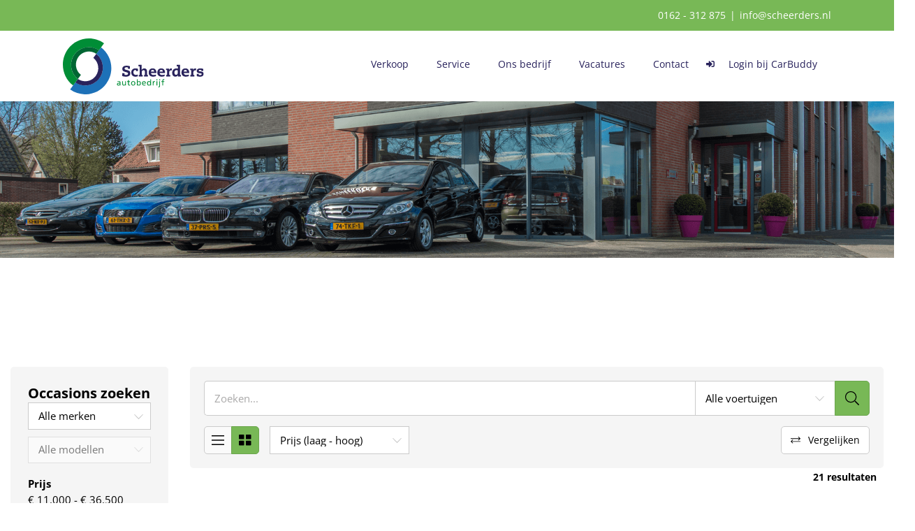

--- FILE ---
content_type: text/html; charset=UTF-8
request_url: https://scheerders.nl/verkoop/occasions/
body_size: 14810
content:
<!DOCTYPE html>
<html class="" lang="nl-NL" prefix="og: http://ogp.me/ns# fb: http://ogp.me/ns/fb#">
<head>
	<meta http-equiv="X-UA-Compatible" content="IE=edge" />
	<meta http-equiv="Content-Type" content="text/html; charset=utf-8"/>
	<meta name="viewport" content="width=device-width, initial-scale=1" />
	<meta name='robots' content='index, follow, max-image-preview:large, max-snippet:-1, max-video-preview:-1' />
	<style>img:is([sizes="auto" i], [sizes^="auto," i]) { contain-intrinsic-size: 3000px 1500px }</style>
	
	<!-- This site is optimized with the Yoast SEO plugin v26.3 - https://yoast.com/wordpress/plugins/seo/ -->
	<title>Occasions - Autobedrijf Scheerders</title>
	<link rel="canonical" href="https://scheerders.nl/verkoop/occasions/" />
	<meta property="og:locale" content="nl_NL" />
	<meta property="og:type" content="article" />
	<meta property="og:title" content="Occasions - Autobedrijf Scheerders" />
	<meta property="og:url" content="https://scheerders.nl/verkoop/occasions/" />
	<meta property="og:site_name" content="Autobedrijf Scheerders" />
	<meta property="article:modified_time" content="2023-02-27T16:09:23+00:00" />
	<meta property="og:image" content="https://scheerders.nl/wp-content/uploads/2017/09/verkoop_alg_slider_1920x450.png" />
	<meta property="og:image:width" content="1920" />
	<meta property="og:image:height" content="450" />
	<meta property="og:image:type" content="image/png" />
	<meta name="twitter:card" content="summary_large_image" />
	<meta name="twitter:label1" content="Geschatte leestijd" />
	<meta name="twitter:data1" content="1 minuut" />
	<script type="application/ld+json" class="yoast-schema-graph">{"@context":"https://schema.org","@graph":[{"@type":"WebPage","@id":"https://scheerders.nl/verkoop/occasions/","url":"https://scheerders.nl/verkoop/occasions/","name":"Occasions - Autobedrijf Scheerders","isPartOf":{"@id":"https://scheerders.nl/#website"},"primaryImageOfPage":{"@id":"https://scheerders.nl/verkoop/occasions/#primaryimage"},"image":{"@id":"https://scheerders.nl/verkoop/occasions/#primaryimage"},"thumbnailUrl":"https://scheerders.nl/wp-content/uploads/2017/09/verkoop_alg_slider_1920x450.png","datePublished":"2015-07-15T09:34:36+00:00","dateModified":"2023-02-27T16:09:23+00:00","breadcrumb":{"@id":"https://scheerders.nl/verkoop/occasions/#breadcrumb"},"inLanguage":"nl-NL","potentialAction":[{"@type":"ReadAction","target":["https://scheerders.nl/verkoop/occasions/"]}]},{"@type":"ImageObject","inLanguage":"nl-NL","@id":"https://scheerders.nl/verkoop/occasions/#primaryimage","url":"https://scheerders.nl/wp-content/uploads/2017/09/verkoop_alg_slider_1920x450.png","contentUrl":"https://scheerders.nl/wp-content/uploads/2017/09/verkoop_alg_slider_1920x450.png","width":1920,"height":450},{"@type":"BreadcrumbList","@id":"https://scheerders.nl/verkoop/occasions/#breadcrumb","itemListElement":[{"@type":"ListItem","position":1,"name":"Home","item":"https://scheerders.nl/"},{"@type":"ListItem","position":2,"name":"Nieuwe auto of occasion kopen","item":"https://scheerders.nl/verkoop/"},{"@type":"ListItem","position":3,"name":"Occasions"}]},{"@type":"WebSite","@id":"https://scheerders.nl/#website","url":"https://scheerders.nl/","name":"Autobedrijf Scheerders","description":"","potentialAction":[{"@type":"SearchAction","target":{"@type":"EntryPoint","urlTemplate":"https://scheerders.nl/?s={search_term_string}"},"query-input":{"@type":"PropertyValueSpecification","valueRequired":true,"valueName":"search_term_string"}}],"inLanguage":"nl-NL"}]}</script>
	<!-- / Yoast SEO plugin. -->


<link rel="alternate" type="application/rss+xml" title="Autobedrijf Scheerders &raquo; feed" href="https://scheerders.nl/feed/" />
<link rel="alternate" type="application/rss+xml" title="Autobedrijf Scheerders &raquo; reacties feed" href="https://scheerders.nl/comments/feed/" />
		
		
					<!-- For iPhone Retina display -->
			<link rel="apple-touch-icon" sizes="114x114" href="https://wordpress.ben.cartel.lcl/wp-content/uploads/2017/02/favicon.png">
		
		
					<!-- For iPad Retina display -->
			<link rel="apple-touch-icon" sizes="144x144" href="https://wordpress.ben.cartel.lcl/wp-content/uploads/2017/02/favicon.png">
				
		<meta property="og:title" content="Occasions"/>
		<meta property="og:type" content="article"/>
		<meta property="og:url" content="https://scheerders.nl/verkoop/occasions/"/>
		<meta property="og:site_name" content="Autobedrijf Scheerders"/>
		<meta property="og:description" content=""/>

									<meta property="og:image" content="https://scheerders.nl/wp-content/uploads/2017/09/verkoop_alg_slider_1920x450.png"/>
							<style id='classic-theme-styles-inline-css' type='text/css'>
/*! This file is auto-generated */
.wp-block-button__link{color:#fff;background-color:#32373c;border-radius:9999px;box-shadow:none;text-decoration:none;padding:calc(.667em + 2px) calc(1.333em + 2px);font-size:1.125em}.wp-block-file__button{background:#32373c;color:#fff;text-decoration:none}
</style>
<style id='global-styles-inline-css' type='text/css'>
:root{--wp--preset--aspect-ratio--square: 1;--wp--preset--aspect-ratio--4-3: 4/3;--wp--preset--aspect-ratio--3-4: 3/4;--wp--preset--aspect-ratio--3-2: 3/2;--wp--preset--aspect-ratio--2-3: 2/3;--wp--preset--aspect-ratio--16-9: 16/9;--wp--preset--aspect-ratio--9-16: 9/16;--wp--preset--color--black: #000000;--wp--preset--color--cyan-bluish-gray: #abb8c3;--wp--preset--color--white: #ffffff;--wp--preset--color--pale-pink: #f78da7;--wp--preset--color--vivid-red: #cf2e2e;--wp--preset--color--luminous-vivid-orange: #ff6900;--wp--preset--color--luminous-vivid-amber: #fcb900;--wp--preset--color--light-green-cyan: #7bdcb5;--wp--preset--color--vivid-green-cyan: #00d084;--wp--preset--color--pale-cyan-blue: #8ed1fc;--wp--preset--color--vivid-cyan-blue: #0693e3;--wp--preset--color--vivid-purple: #9b51e0;--wp--preset--gradient--vivid-cyan-blue-to-vivid-purple: linear-gradient(135deg,rgba(6,147,227,1) 0%,rgb(155,81,224) 100%);--wp--preset--gradient--light-green-cyan-to-vivid-green-cyan: linear-gradient(135deg,rgb(122,220,180) 0%,rgb(0,208,130) 100%);--wp--preset--gradient--luminous-vivid-amber-to-luminous-vivid-orange: linear-gradient(135deg,rgba(252,185,0,1) 0%,rgba(255,105,0,1) 100%);--wp--preset--gradient--luminous-vivid-orange-to-vivid-red: linear-gradient(135deg,rgba(255,105,0,1) 0%,rgb(207,46,46) 100%);--wp--preset--gradient--very-light-gray-to-cyan-bluish-gray: linear-gradient(135deg,rgb(238,238,238) 0%,rgb(169,184,195) 100%);--wp--preset--gradient--cool-to-warm-spectrum: linear-gradient(135deg,rgb(74,234,220) 0%,rgb(151,120,209) 20%,rgb(207,42,186) 40%,rgb(238,44,130) 60%,rgb(251,105,98) 80%,rgb(254,248,76) 100%);--wp--preset--gradient--blush-light-purple: linear-gradient(135deg,rgb(255,206,236) 0%,rgb(152,150,240) 100%);--wp--preset--gradient--blush-bordeaux: linear-gradient(135deg,rgb(254,205,165) 0%,rgb(254,45,45) 50%,rgb(107,0,62) 100%);--wp--preset--gradient--luminous-dusk: linear-gradient(135deg,rgb(255,203,112) 0%,rgb(199,81,192) 50%,rgb(65,88,208) 100%);--wp--preset--gradient--pale-ocean: linear-gradient(135deg,rgb(255,245,203) 0%,rgb(182,227,212) 50%,rgb(51,167,181) 100%);--wp--preset--gradient--electric-grass: linear-gradient(135deg,rgb(202,248,128) 0%,rgb(113,206,126) 100%);--wp--preset--gradient--midnight: linear-gradient(135deg,rgb(2,3,129) 0%,rgb(40,116,252) 100%);--wp--preset--font-size--small: 10.5px;--wp--preset--font-size--medium: 20px;--wp--preset--font-size--large: 21px;--wp--preset--font-size--x-large: 42px;--wp--preset--font-size--normal: 14px;--wp--preset--font-size--xlarge: 28px;--wp--preset--font-size--huge: 42px;--wp--preset--spacing--20: 0.44rem;--wp--preset--spacing--30: 0.67rem;--wp--preset--spacing--40: 1rem;--wp--preset--spacing--50: 1.5rem;--wp--preset--spacing--60: 2.25rem;--wp--preset--spacing--70: 3.38rem;--wp--preset--spacing--80: 5.06rem;--wp--preset--shadow--natural: 6px 6px 9px rgba(0, 0, 0, 0.2);--wp--preset--shadow--deep: 12px 12px 50px rgba(0, 0, 0, 0.4);--wp--preset--shadow--sharp: 6px 6px 0px rgba(0, 0, 0, 0.2);--wp--preset--shadow--outlined: 6px 6px 0px -3px rgba(255, 255, 255, 1), 6px 6px rgba(0, 0, 0, 1);--wp--preset--shadow--crisp: 6px 6px 0px rgba(0, 0, 0, 1);}:where(.is-layout-flex){gap: 0.5em;}:where(.is-layout-grid){gap: 0.5em;}body .is-layout-flex{display: flex;}.is-layout-flex{flex-wrap: wrap;align-items: center;}.is-layout-flex > :is(*, div){margin: 0;}body .is-layout-grid{display: grid;}.is-layout-grid > :is(*, div){margin: 0;}:where(.wp-block-columns.is-layout-flex){gap: 2em;}:where(.wp-block-columns.is-layout-grid){gap: 2em;}:where(.wp-block-post-template.is-layout-flex){gap: 1.25em;}:where(.wp-block-post-template.is-layout-grid){gap: 1.25em;}.has-black-color{color: var(--wp--preset--color--black) !important;}.has-cyan-bluish-gray-color{color: var(--wp--preset--color--cyan-bluish-gray) !important;}.has-white-color{color: var(--wp--preset--color--white) !important;}.has-pale-pink-color{color: var(--wp--preset--color--pale-pink) !important;}.has-vivid-red-color{color: var(--wp--preset--color--vivid-red) !important;}.has-luminous-vivid-orange-color{color: var(--wp--preset--color--luminous-vivid-orange) !important;}.has-luminous-vivid-amber-color{color: var(--wp--preset--color--luminous-vivid-amber) !important;}.has-light-green-cyan-color{color: var(--wp--preset--color--light-green-cyan) !important;}.has-vivid-green-cyan-color{color: var(--wp--preset--color--vivid-green-cyan) !important;}.has-pale-cyan-blue-color{color: var(--wp--preset--color--pale-cyan-blue) !important;}.has-vivid-cyan-blue-color{color: var(--wp--preset--color--vivid-cyan-blue) !important;}.has-vivid-purple-color{color: var(--wp--preset--color--vivid-purple) !important;}.has-black-background-color{background-color: var(--wp--preset--color--black) !important;}.has-cyan-bluish-gray-background-color{background-color: var(--wp--preset--color--cyan-bluish-gray) !important;}.has-white-background-color{background-color: var(--wp--preset--color--white) !important;}.has-pale-pink-background-color{background-color: var(--wp--preset--color--pale-pink) !important;}.has-vivid-red-background-color{background-color: var(--wp--preset--color--vivid-red) !important;}.has-luminous-vivid-orange-background-color{background-color: var(--wp--preset--color--luminous-vivid-orange) !important;}.has-luminous-vivid-amber-background-color{background-color: var(--wp--preset--color--luminous-vivid-amber) !important;}.has-light-green-cyan-background-color{background-color: var(--wp--preset--color--light-green-cyan) !important;}.has-vivid-green-cyan-background-color{background-color: var(--wp--preset--color--vivid-green-cyan) !important;}.has-pale-cyan-blue-background-color{background-color: var(--wp--preset--color--pale-cyan-blue) !important;}.has-vivid-cyan-blue-background-color{background-color: var(--wp--preset--color--vivid-cyan-blue) !important;}.has-vivid-purple-background-color{background-color: var(--wp--preset--color--vivid-purple) !important;}.has-black-border-color{border-color: var(--wp--preset--color--black) !important;}.has-cyan-bluish-gray-border-color{border-color: var(--wp--preset--color--cyan-bluish-gray) !important;}.has-white-border-color{border-color: var(--wp--preset--color--white) !important;}.has-pale-pink-border-color{border-color: var(--wp--preset--color--pale-pink) !important;}.has-vivid-red-border-color{border-color: var(--wp--preset--color--vivid-red) !important;}.has-luminous-vivid-orange-border-color{border-color: var(--wp--preset--color--luminous-vivid-orange) !important;}.has-luminous-vivid-amber-border-color{border-color: var(--wp--preset--color--luminous-vivid-amber) !important;}.has-light-green-cyan-border-color{border-color: var(--wp--preset--color--light-green-cyan) !important;}.has-vivid-green-cyan-border-color{border-color: var(--wp--preset--color--vivid-green-cyan) !important;}.has-pale-cyan-blue-border-color{border-color: var(--wp--preset--color--pale-cyan-blue) !important;}.has-vivid-cyan-blue-border-color{border-color: var(--wp--preset--color--vivid-cyan-blue) !important;}.has-vivid-purple-border-color{border-color: var(--wp--preset--color--vivid-purple) !important;}.has-vivid-cyan-blue-to-vivid-purple-gradient-background{background: var(--wp--preset--gradient--vivid-cyan-blue-to-vivid-purple) !important;}.has-light-green-cyan-to-vivid-green-cyan-gradient-background{background: var(--wp--preset--gradient--light-green-cyan-to-vivid-green-cyan) !important;}.has-luminous-vivid-amber-to-luminous-vivid-orange-gradient-background{background: var(--wp--preset--gradient--luminous-vivid-amber-to-luminous-vivid-orange) !important;}.has-luminous-vivid-orange-to-vivid-red-gradient-background{background: var(--wp--preset--gradient--luminous-vivid-orange-to-vivid-red) !important;}.has-very-light-gray-to-cyan-bluish-gray-gradient-background{background: var(--wp--preset--gradient--very-light-gray-to-cyan-bluish-gray) !important;}.has-cool-to-warm-spectrum-gradient-background{background: var(--wp--preset--gradient--cool-to-warm-spectrum) !important;}.has-blush-light-purple-gradient-background{background: var(--wp--preset--gradient--blush-light-purple) !important;}.has-blush-bordeaux-gradient-background{background: var(--wp--preset--gradient--blush-bordeaux) !important;}.has-luminous-dusk-gradient-background{background: var(--wp--preset--gradient--luminous-dusk) !important;}.has-pale-ocean-gradient-background{background: var(--wp--preset--gradient--pale-ocean) !important;}.has-electric-grass-gradient-background{background: var(--wp--preset--gradient--electric-grass) !important;}.has-midnight-gradient-background{background: var(--wp--preset--gradient--midnight) !important;}.has-small-font-size{font-size: var(--wp--preset--font-size--small) !important;}.has-medium-font-size{font-size: var(--wp--preset--font-size--medium) !important;}.has-large-font-size{font-size: var(--wp--preset--font-size--large) !important;}.has-x-large-font-size{font-size: var(--wp--preset--font-size--x-large) !important;}
:where(.wp-block-post-template.is-layout-flex){gap: 1.25em;}:where(.wp-block-post-template.is-layout-grid){gap: 1.25em;}
:where(.wp-block-columns.is-layout-flex){gap: 2em;}:where(.wp-block-columns.is-layout-grid){gap: 2em;}
:root :where(.wp-block-pullquote){font-size: 1.5em;line-height: 1.6;}
</style>
<link rel='stylesheet' id='avada-stylesheet-css' href='https://scheerders.nl/wp-content/themes/Avada/assets/css/style.min.css?ver=6.1.2' type='text/css' media='all' />
<link rel='stylesheet' id='child-style-css' href='https://scheerders.nl/wp-content/themes/_scheerders/style.css?ver=6.8.3' type='text/css' media='all' />
<!--[if IE]>
<link rel='stylesheet' id='avada-IE-css' href='https://scheerders.nl/wp-content/themes/Avada/assets/css/ie.min.css?ver=6.1.2' type='text/css' media='all' />
<style id='avada-IE-inline-css' type='text/css'>
.avada-select-parent .select-arrow{background-color:#ffffff}
.select-arrow{background-color:#ffffff}
</style>
<![endif]-->
<link rel='stylesheet' id='js_composer_front-css' href='https://scheerders.nl/wp-content/plugins/js_composer/assets/css/js_composer.min.css?ver=8.5' type='text/css' media='all' />
<link rel='stylesheet' id='fusion-dynamic-css-css' href='https://scheerders.nl/wp-content/uploads/fusion-styles/998b8c3c8c46d5676f8a486e2ea83c19.min.css?ver=2.1.2' type='text/css' media='all' />
<link rel='stylesheet' id='avada-max-1c-css' href='https://scheerders.nl/wp-content/themes/Avada/assets/css/media/max-1c.min.css?ver=6.1.2' type='text/css' media='only screen and (max-width: 640px)' />
<link rel='stylesheet' id='avada-max-2c-css' href='https://scheerders.nl/wp-content/themes/Avada/assets/css/media/max-2c.min.css?ver=6.1.2' type='text/css' media='only screen and (max-width: 712px)' />
<link rel='stylesheet' id='avada-min-2c-max-3c-css' href='https://scheerders.nl/wp-content/themes/Avada/assets/css/media/min-2c-max-3c.min.css?ver=6.1.2' type='text/css' media='only screen and (min-width: 712px) and (max-width: 784px)' />
<link rel='stylesheet' id='avada-min-3c-max-4c-css' href='https://scheerders.nl/wp-content/themes/Avada/assets/css/media/min-3c-max-4c.min.css?ver=6.1.2' type='text/css' media='only screen and (min-width: 784px) and (max-width: 856px)' />
<link rel='stylesheet' id='avada-min-4c-max-5c-css' href='https://scheerders.nl/wp-content/themes/Avada/assets/css/media/min-4c-max-5c.min.css?ver=6.1.2' type='text/css' media='only screen and (min-width: 856px) and (max-width: 928px)' />
<link rel='stylesheet' id='avada-min-5c-max-6c-css' href='https://scheerders.nl/wp-content/themes/Avada/assets/css/media/min-5c-max-6c.min.css?ver=6.1.2' type='text/css' media='only screen and (min-width: 928px) and (max-width: 1000px)' />
<link rel='stylesheet' id='avada-min-shbp-css' href='https://scheerders.nl/wp-content/themes/Avada/assets/css/media/min-shbp.min.css?ver=6.1.2' type='text/css' media='only screen and (min-width: 801px)' />
<link rel='stylesheet' id='avada-max-shbp-css' href='https://scheerders.nl/wp-content/themes/Avada/assets/css/media/max-shbp.min.css?ver=6.1.2' type='text/css' media='only screen and (max-width: 800px)' />
<link rel='stylesheet' id='avada-max-sh-shbp-css' href='https://scheerders.nl/wp-content/themes/Avada/assets/css/media/max-sh-shbp.min.css?ver=6.1.2' type='text/css' media='only screen and (max-width: 800px)' />
<link rel='stylesheet' id='avada-min-768-max-1024-p-css' href='https://scheerders.nl/wp-content/themes/Avada/assets/css/media/min-768-max-1024-p.min.css?ver=6.1.2' type='text/css' media='only screen and (min-device-width: 768px) and (max-device-width: 1024px) and (orientation: portrait)' />
<link rel='stylesheet' id='avada-min-768-max-1024-l-css' href='https://scheerders.nl/wp-content/themes/Avada/assets/css/media/min-768-max-1024-l.min.css?ver=6.1.2' type='text/css' media='only screen and (min-device-width: 768px) and (max-device-width: 1024px) and (orientation: landscape)' />
<link rel='stylesheet' id='avada-max-sh-cbp-css' href='https://scheerders.nl/wp-content/themes/Avada/assets/css/media/max-sh-cbp.min.css?ver=6.1.2' type='text/css' media='only screen and (max-width: 800px)' />
<link rel='stylesheet' id='avada-max-sh-sbp-css' href='https://scheerders.nl/wp-content/themes/Avada/assets/css/media/max-sh-sbp.min.css?ver=6.1.2' type='text/css' media='only screen and (max-width: 800px)' />
<link rel='stylesheet' id='avada-max-sh-640-css' href='https://scheerders.nl/wp-content/themes/Avada/assets/css/media/max-sh-640.min.css?ver=6.1.2' type='text/css' media='only screen and (max-width: 640px)' />
<link rel='stylesheet' id='avada-max-shbp-18-css' href='https://scheerders.nl/wp-content/themes/Avada/assets/css/media/max-shbp-18.min.css?ver=6.1.2' type='text/css' media='only screen and (max-width: 782px)' />
<link rel='stylesheet' id='avada-max-shbp-32-css' href='https://scheerders.nl/wp-content/themes/Avada/assets/css/media/max-shbp-32.min.css?ver=6.1.2' type='text/css' media='only screen and (max-width: 768px)' />
<link rel='stylesheet' id='avada-min-sh-cbp-css' href='https://scheerders.nl/wp-content/themes/Avada/assets/css/media/min-sh-cbp.min.css?ver=6.1.2' type='text/css' media='only screen and (min-width: 800px)' />
<link rel='stylesheet' id='avada-max-640-css' href='https://scheerders.nl/wp-content/themes/Avada/assets/css/media/max-640.min.css?ver=6.1.2' type='text/css' media='only screen and (max-device-width: 640px)' />
<link rel='stylesheet' id='avada-max-640-gravity-css' href='https://scheerders.nl/wp-content/themes/Avada/assets/css/media/max-640-gravity.min.css?ver=6.1.2' type='text/css' media='only screen and (max-device-width: 640px)' />
<link rel='stylesheet' id='avada-max-sh-cbp-gravity-css' href='https://scheerders.nl/wp-content/themes/Avada/assets/css/media/max-sh-cbp-gravity.min.css?ver=6.1.2' type='text/css' media='only screen and (max-width: 800px)' />
<link rel='stylesheet' id='avada-max-640-sliders-css' href='https://scheerders.nl/wp-content/themes/Avada/assets/css/media/max-640-sliders.min.css?ver=6.1.2' type='text/css' media='only screen and (max-device-width: 640px)' />
<link rel='stylesheet' id='avada-max-sh-cbp-sliders-css' href='https://scheerders.nl/wp-content/themes/Avada/assets/css/media/max-sh-cbp-sliders.min.css?ver=6.1.2' type='text/css' media='only screen and (max-width: 800px)' />
<link rel='stylesheet' id='avada-max-sh-cbp-eslider-css' href='https://scheerders.nl/wp-content/themes/Avada/assets/css/media/max-sh-cbp-eslider.min.css?ver=6.1.2' type='text/css' media='only screen and (max-width: 800px)' />
<link rel='stylesheet' id='fb-max-sh-cbp-css' href='https://scheerders.nl/wp-content/plugins/fusion-builder/assets/css/media/max-sh-cbp.min.css?ver=2.1.2' type='text/css' media='only screen and (max-width: 800px)' />
<link rel='stylesheet' id='fb-min-768-max-1024-p-css' href='https://scheerders.nl/wp-content/plugins/fusion-builder/assets/css/media/min-768-max-1024-p.min.css?ver=2.1.2' type='text/css' media='only screen and (min-device-width: 768px) and (max-device-width: 1024px) and (orientation: portrait)' />
<link rel='stylesheet' id='fb-max-640-css' href='https://scheerders.nl/wp-content/plugins/fusion-builder/assets/css/media/max-640.min.css?ver=2.1.2' type='text/css' media='only screen and (max-device-width: 640px)' />
<link rel='stylesheet' id='fb-max-1c-css' href='https://scheerders.nl/wp-content/plugins/fusion-builder/assets/css/media/max-1c.css?ver=2.1.2' type='text/css' media='only screen and (max-width: 640px)' />
<link rel='stylesheet' id='fb-max-2c-css' href='https://scheerders.nl/wp-content/plugins/fusion-builder/assets/css/media/max-2c.css?ver=2.1.2' type='text/css' media='only screen and (max-width: 712px)' />
<link rel='stylesheet' id='fb-min-2c-max-3c-css' href='https://scheerders.nl/wp-content/plugins/fusion-builder/assets/css/media/min-2c-max-3c.css?ver=2.1.2' type='text/css' media='only screen and (min-width: 712px) and (max-width: 784px)' />
<link rel='stylesheet' id='fb-min-3c-max-4c-css' href='https://scheerders.nl/wp-content/plugins/fusion-builder/assets/css/media/min-3c-max-4c.css?ver=2.1.2' type='text/css' media='only screen and (min-width: 784px) and (max-width: 856px)' />
<link rel='stylesheet' id='fb-min-4c-max-5c-css' href='https://scheerders.nl/wp-content/plugins/fusion-builder/assets/css/media/min-4c-max-5c.css?ver=2.1.2' type='text/css' media='only screen and (min-width: 856px) and (max-width: 928px)' />
<link rel='stylesheet' id='fb-min-5c-max-6c-css' href='https://scheerders.nl/wp-content/plugins/fusion-builder/assets/css/media/min-5c-max-6c.css?ver=2.1.2' type='text/css' media='only screen and (min-width: 928px) and (max-width: 1000px)' />
<script type="text/javascript" src="https://scheerders.nl/wp-includes/js/jquery/jquery.min.js?ver=3.7.1" id="jquery-core-js"></script>
<script type="text/javascript" src="https://scheerders.nl/wp-includes/js/jquery/jquery-migrate.min.js?ver=3.4.1" id="jquery-migrate-js"></script>
<script type="text/javascript" src="//scheerders.nl/wp-content/plugins/revslider/sr6/assets/js/rbtools.min.js?ver=6.7.29" async id="tp-tools-js"></script>
<script type="text/javascript" src="//scheerders.nl/wp-content/plugins/revslider/sr6/assets/js/rs6.min.js?ver=6.7.34" async id="revmin-js"></script>
<script></script><link rel="https://api.w.org/" href="https://scheerders.nl/wp-json/" /><link rel="alternate" title="JSON" type="application/json" href="https://scheerders.nl/wp-json/wp/v2/pages/11654" /><link rel="EditURI" type="application/rsd+xml" title="RSD" href="https://scheerders.nl/xmlrpc.php?rsd" />
<meta name="generator" content="WordPress 6.8.3" />
<link rel='shortlink' href='https://scheerders.nl/?p=11654' />
<link rel="alternate" title="oEmbed (JSON)" type="application/json+oembed" href="https://scheerders.nl/wp-json/oembed/1.0/embed?url=https%3A%2F%2Fscheerders.nl%2Fverkoop%2Foccasions%2F" />
<link rel="alternate" title="oEmbed (XML)" type="text/xml+oembed" href="https://scheerders.nl/wp-json/oembed/1.0/embed?url=https%3A%2F%2Fscheerders.nl%2Fverkoop%2Foccasions%2F&#038;format=xml" />
<script type="text/javascript">if(!window._buttonizer) { window._buttonizer = {}; };var _buttonizer_page_data = {"language":"nl"};window._buttonizer.data = { ..._buttonizer_page_data, ...window._buttonizer.data };</script>	
	<style type="text/css">
	
	body #imot .button--primary, 
	body .imot .button--primary {
		background-color: #78b856;
		border-color: #6ca64e;
	}
	
	body #imot .button--primary:hover, 
	body .imot .button--primary:hover {
		background-color: #72af52;
		border-color: #669d4a;
	}
	
	body #imot .rangeSlider .noUi-connect, 
	body .imot .rangeSlider .noUi-connect {
		background-color: #78b856	}
	
	body #imot .rangeSlider .noUi-handle,
	body .imot .rangeSlider .noUi-handle {
		background-color: #78b856;
		border-color: #6ca64e;
	}
	
	body #imot .form-checkbox__input:checked+.form-checkbox__label:before,
	body .imot .form-checkbox__input:checked+.form-checkbox__label:before  {
		background-color: #78b856;
		border-color: #6ca64e;
	}
	
	body #imot .form-checkbox__input:checked+.form-checkbox__label:hover:before,
	body .imot .form-checkbox__input:checked+.form-checkbox__label:hover:before {
		border-color: #6ca64e;
	}
	
	body #imot .form-radio__input:checked+.form-radio__label:before,
	body .imot .form-radio__input:checked+.form-radio__label:before {
		border-color: #6ca64e;
		background-image: url('[data-uri]');
	}
	
	body #imot .progressBar__step.-active::after,
	body #imot .progressBar__step.-passed::after,
	body .imot .progressBar__step.-active::after,
	body .imot .progressBar__step.-passed::after,
	body #imot .progressBar__step.-active:before,
	body #imot .progressBar__step.-passed:before,
	body .imot .progressBar__step.-active:before,
	body .imot .progressBar__step.-passed:before {
		background-color: #6ca64e;
	}
	body .imot .detail__warrantyListCustom__link,
	body #imot .detail__warrantyListCustom__link {
		color: #78b856;
	}
	</style>
	
	<meta name="ti-site-data" content="eyJyIjoiMTowITc6MCEzMDowIiwibyI6Imh0dHBzOlwvXC9zY2hlZXJkZXJzLm5sXC93cC1hZG1pblwvYWRtaW4tYWpheC5waHA/YWN0aW9uPXRpX29ubGluZV91c2Vyc19nb29nbGUmYW1wO3A9JTJGdmVya29vcCUyRm9jY2FzaW9ucyUyRiZhbXA7X3dwbm9uY2U9YjlhYzMzMjYyMCJ9" /><style type="text/css" id="css-fb-visibility">@media screen and (max-width: 640px){body:not(.fusion-builder-ui-wireframe) .fusion-no-small-visibility{display:none !important;}}@media screen and (min-width: 641px) and (max-width: 1024px){body:not(.fusion-builder-ui-wireframe) .fusion-no-medium-visibility{display:none !important;}}@media screen and (min-width: 1025px){body:not(.fusion-builder-ui-wireframe) .fusion-no-large-visibility{display:none !important;}}</style><meta name="generator" content="Powered by WPBakery Page Builder - drag and drop page builder for WordPress."/>
<style data-type="vc_custom-css">.detail__actionButtons button:nth-child(2) {
    background-color: #78b856 !important;
    border-color: #6ca64e !important;
}
.detail__actionButtons button:nth-child(2):hover {
    background-color: #72af52 !important;
    border-color: #669d4a !important;
}

#header-featured-image {
    max-height: 300px;
}

#header-featured-image img {
    position: relative;
    transform: translateY(-25%);
}</style><meta name="generator" content="Powered by Slider Revolution 6.7.34 - responsive, Mobile-Friendly Slider Plugin for WordPress with comfortable drag and drop interface." />
<link rel="icon" href="https://scheerders.nl/wp-content/uploads/2017/10/cropped-beeldmerk_scheerders_512x512-32x32.jpg" sizes="32x32" />
<link rel="icon" href="https://scheerders.nl/wp-content/uploads/2017/10/cropped-beeldmerk_scheerders_512x512-192x192.jpg" sizes="192x192" />
<link rel="apple-touch-icon" href="https://scheerders.nl/wp-content/uploads/2017/10/cropped-beeldmerk_scheerders_512x512-180x180.jpg" />
<meta name="msapplication-TileImage" content="https://scheerders.nl/wp-content/uploads/2017/10/cropped-beeldmerk_scheerders_512x512-270x270.jpg" />
<script>function setREVStartSize(e){
			//window.requestAnimationFrame(function() {
				window.RSIW = window.RSIW===undefined ? window.innerWidth : window.RSIW;
				window.RSIH = window.RSIH===undefined ? window.innerHeight : window.RSIH;
				try {
					var pw = document.getElementById(e.c).parentNode.offsetWidth,
						newh;
					pw = pw===0 || isNaN(pw) || (e.l=="fullwidth" || e.layout=="fullwidth") ? window.RSIW : pw;
					e.tabw = e.tabw===undefined ? 0 : parseInt(e.tabw);
					e.thumbw = e.thumbw===undefined ? 0 : parseInt(e.thumbw);
					e.tabh = e.tabh===undefined ? 0 : parseInt(e.tabh);
					e.thumbh = e.thumbh===undefined ? 0 : parseInt(e.thumbh);
					e.tabhide = e.tabhide===undefined ? 0 : parseInt(e.tabhide);
					e.thumbhide = e.thumbhide===undefined ? 0 : parseInt(e.thumbhide);
					e.mh = e.mh===undefined || e.mh=="" || e.mh==="auto" ? 0 : parseInt(e.mh,0);
					if(e.layout==="fullscreen" || e.l==="fullscreen")
						newh = Math.max(e.mh,window.RSIH);
					else{
						e.gw = Array.isArray(e.gw) ? e.gw : [e.gw];
						for (var i in e.rl) if (e.gw[i]===undefined || e.gw[i]===0) e.gw[i] = e.gw[i-1];
						e.gh = e.el===undefined || e.el==="" || (Array.isArray(e.el) && e.el.length==0)? e.gh : e.el;
						e.gh = Array.isArray(e.gh) ? e.gh : [e.gh];
						for (var i in e.rl) if (e.gh[i]===undefined || e.gh[i]===0) e.gh[i] = e.gh[i-1];
											
						var nl = new Array(e.rl.length),
							ix = 0,
							sl;
						e.tabw = e.tabhide>=pw ? 0 : e.tabw;
						e.thumbw = e.thumbhide>=pw ? 0 : e.thumbw;
						e.tabh = e.tabhide>=pw ? 0 : e.tabh;
						e.thumbh = e.thumbhide>=pw ? 0 : e.thumbh;
						for (var i in e.rl) nl[i] = e.rl[i]<window.RSIW ? 0 : e.rl[i];
						sl = nl[0];
						for (var i in nl) if (sl>nl[i] && nl[i]>0) { sl = nl[i]; ix=i;}
						var m = pw>(e.gw[ix]+e.tabw+e.thumbw) ? 1 : (pw-(e.tabw+e.thumbw)) / (e.gw[ix]);
						newh =  (e.gh[ix] * m) + (e.tabh + e.thumbh);
					}
					var el = document.getElementById(e.c);
					if (el!==null && el) el.style.height = newh+"px";
					el = document.getElementById(e.c+"_wrapper");
					if (el!==null && el) {
						el.style.height = newh+"px";
						el.style.display = "block";
					}
				} catch(e){
					console.log("Failure at Presize of Slider:" + e)
				}
			//});
		  };</script>
		<style type="text/css" id="wp-custom-css">
			@import url('https://stackpath.bootstrapcdn.com/font-awesome/4.7.0/css/font-awesome.min.css');		</style>
				<script type="text/javascript">
			var doc = document.documentElement;
			doc.setAttribute( 'data-useragent', navigator.userAgent );
		</script>
		<noscript><style> .wpb_animate_when_almost_visible { opacity: 1; }</style></noscript>
		
	<script type="text/javascript">
		var doc = document.documentElement;
		doc.setAttribute('data-useragent', navigator.userAgent);
	</script>
		<script async="" src="//www.google-analytics.com/analytics.js"></script>
	<script>
	  (function(i,s,o,g,r,a,m){i['GoogleAnalyticsObject']=r;i[r]=i[r]||function(){ 
		(i[r].q=i[r].q||[]).push(arguments)},i[r].l=1*new Date();a=s.createElement(o), 
		m=s.getElementsByTagName(o)[0];a.async=1;a.src=g;m.parentNode.insertBefore(a,m)
	  })(window,document,'script','//www.google-analytics.com/analytics.js','ga');

		ga('create', 'UA-55073876-1', 'auto');
		ga('send', 'pageview');
	</script>
	<!-- Facebook Pixel Code -->
<script>
!function(f,b,e,v,n,t,s)
{if(f.fbq)return;n=f.fbq=function(){n.callMethod?
n.callMethod.apply(n,arguments):n.queue.push(arguments)};
if(!f._fbq)f._fbq=n;n.push=n;n.loaded=!0;n.version='2.0';
n.queue=[];t=b.createElement(e);t.async=!0;
t.src=v;s=b.getElementsByTagName(e)[0];
s.parentNode.insertBefore(t,s)}(window, document,'script',
'https://connect.facebook.net/en_US/fbevents.js');
fbq('init', '138745123600789');
fbq('track', 'PageView');
</script>
<noscript><img height="1" width="1" style="display:none"
src="https://www.facebook.com/tr?id=138745123600789&ev=PageView&noscript=1"
/></noscript>
<!-- End Facebook Pixel Code -->
</head>

<body class="wp-singular page-template-default page page-id-11654 page-child parent-pageid-12205 wp-theme-Avada wp-child-theme-_scheerders fusion-image-hovers fusion-pagination-sizing fusion-button_size-large fusion-button_type-flat fusion-button_span-no avada-image-rollover-circle-yes avada-image-rollover-yes avada-image-rollover-direction-left wpb-js-composer js-comp-ver-8.5 vc_responsive fusion-body ltr fusion-sticky-header no-mobile-slidingbar no-mobile-totop avada-has-rev-slider-styles fusion-disable-outline fusion-sub-menu-fade mobile-logo-pos-left layout-wide-mode avada-has-boxed-modal-shadow-none layout-scroll-offset-full avada-has-zero-margin-offset-top fusion-top-header menu-text-align-center mobile-menu-design-modern fusion-show-pagination-text fusion-header-layout-v3 avada-responsive avada-footer-fx-none avada-menu-highlight-style-bar fusion-search-form-classic fusion-main-menu-search-dropdown fusion-avatar-square avada-sticky-shrinkage avada-dropdown-styles avada-blog-layout-large avada-blog-archive-layout-large avada-header-shadow-no avada-menu-icon-position-left avada-has-mainmenu-dropdown-divider avada-has-breadcrumb-mobile-hidden avada-has-titlebar-hide avada-has-pagination-padding avada-flyout-menu-direction-fade">
				<div id="wrapper" class="">
		<div id="home" style="position:relative;top:1px;"></div>
				
		
			<header class="fusion-header-wrapper">
				<div class="fusion-header-v3 fusion-logo-alignment fusion-logo-left fusion-sticky-menu- fusion-sticky-logo- fusion-mobile-logo-  fusion-mobile-menu-design-modern">
					
<div class="fusion-secondary-header">
	<div class="fusion-row">
							<div class="fusion-alignright">
				<div class="fusion-contact-info"><span class="fusion-contact-info-phone-number"><a href="tel:0162 - 312 875">0162 - 312 875</a></span><span class="fusion-header-separator">|</span><span class="fusion-contact-info-email-address"><a href="mailto:&#105;&#110;&#102;o&#64;s&#99;&#104;&#101;&#101;rd&#101;r&#115;&#46;&#110;&#108;">&#105;&#110;&#102;o&#64;s&#99;&#104;&#101;&#101;rd&#101;r&#115;&#46;&#110;&#108;</a></span></div>			</div>
			</div>
</div>
<div class="fusion-header-sticky-height"></div>
<div class="fusion-header">
	<div class="fusion-row">
					<div class="fusion-logo" data-margin-top="5px" data-margin-bottom="5px" data-margin-left="0px" data-margin-right="0px">
			<a class="fusion-logo-link"  href="https://scheerders.nl/" >

						<!-- standard logo -->
			<img src="https://scheerders.nl/wp-content/uploads/2023/02/logo-scheerders.svg" srcset="https://scheerders.nl/wp-content/uploads/2023/02/logo-scheerders.svg 1x" width="284" height="112" alt="Autobedrijf Scheerders Logo" data-retina_logo_url="" class="fusion-standard-logo" />

			
					</a>
		</div>		<nav class="fusion-main-menu" aria-label="Main Menu"><ul id="menu-hoofdmenu" class="fusion-menu"><li  id="menu-item-14107"  class="menu-item menu-item-type-post_type menu-item-object-page current-page-ancestor current-menu-ancestor current-menu-parent current-page-parent current_page_parent current_page_ancestor menu-item-has-children menu-item-14107 fusion-dropdown-menu"  data-item-id="14107"><a  href="https://scheerders.nl/verkoop/" class="fusion-bar-highlight"><span class="menu-text">Verkoop</span></a><ul class="sub-menu"><li  id="menu-item-12213"  class="menu-item menu-item-type-post_type menu-item-object-page menu-item-12213 fusion-dropdown-submenu" ><a  href="https://scheerders.nl/verkoop/nieuwe-auto/" class="fusion-bar-highlight"><span>Nieuwe auto kopen</span></a></li><li  id="menu-item-11666"  class="menu-item menu-item-type-post_type menu-item-object-page current-menu-item page_item page-item-11654 current_page_item menu-item-11666 fusion-dropdown-submenu" ><a  href="https://scheerders.nl/verkoop/occasions/" class="fusion-bar-highlight"><span>Occasions</span></a></li><li  id="menu-item-12214"  class="menu-item menu-item-type-post_type menu-item-object-page menu-item-12214 fusion-dropdown-submenu" ><a  href="https://scheerders.nl/verkoop/aankoopgarantie/" class="fusion-bar-highlight"><span>Aankoopgarantie</span></a></li><li  id="menu-item-12949"  class="menu-item menu-item-type-post_type menu-item-object-page menu-item-12949 fusion-dropdown-submenu" ><a  href="https://scheerders.nl/verkoop/zoekopdracht/" class="fusion-bar-highlight"><span>Zoekopdracht</span></a></li></ul></li><li  id="menu-item-14113"  class="menu-item menu-item-type-post_type menu-item-object-page menu-item-has-children menu-item-14113 fusion-dropdown-menu"  data-item-id="14113"><a  href="https://scheerders.nl/service/" class="fusion-bar-highlight"><span class="menu-text">Service</span></a><ul class="sub-menu"><li  id="menu-item-12099"  class="menu-item menu-item-type-post_type menu-item-object-page menu-item-12099 fusion-dropdown-submenu" ><a  href="https://scheerders.nl/service/merkonderhoud/" class="fusion-bar-highlight"><span>Merkonderhoud</span></a></li><li  id="menu-item-12100"  class="menu-item menu-item-type-post_type menu-item-object-page menu-item-12100 fusion-dropdown-submenu" ><a  href="https://scheerders.nl/service/onderhoud-op-maat/" class="fusion-bar-highlight"><span>Onderhoud op maat</span></a></li><li  id="menu-item-11898"  class="menu-item menu-item-type-post_type menu-item-object-page menu-item-11898 fusion-dropdown-submenu" ><a  href="https://scheerders.nl/service/apk-keuring/" class="fusion-bar-highlight"><span>APK</span></a></li><li  id="menu-item-12096"  class="menu-item menu-item-type-post_type menu-item-object-page menu-item-12096 fusion-dropdown-submenu" ><a  href="https://scheerders.nl/service/garanties/" class="fusion-bar-highlight"><span>Garanties op reparaties</span></a></li><li  id="menu-item-12093"  class="menu-item menu-item-type-post_type menu-item-object-page menu-item-12093 fusion-dropdown-submenu" ><a  href="https://scheerders.nl/service/airco-service/" class="fusion-bar-highlight"><span>Airco service</span></a></li><li  id="menu-item-15284"  class="menu-item menu-item-type-post_type menu-item-object-page menu-item-15284 fusion-dropdown-submenu" ><a  href="https://scheerders.nl/service/zomercheck/" class="fusion-bar-highlight"><span>Zomercheck</span></a></li><li  id="menu-item-12103"  class="menu-item menu-item-type-post_type menu-item-object-page menu-item-12103 fusion-dropdown-submenu" ><a  href="https://scheerders.nl/service/banden/" class="fusion-bar-highlight"><span>Banden service</span></a></li><li  id="menu-item-12094"  class="menu-item menu-item-type-post_type menu-item-object-page menu-item-12094 fusion-dropdown-submenu" ><a  href="https://scheerders.nl/service/diagnoseservice/" class="fusion-bar-highlight"><span>Diagnoseservice</span></a></li><li  id="menu-item-12095"  class="menu-item menu-item-type-post_type menu-item-object-page menu-item-12095 fusion-dropdown-submenu" ><a  href="https://scheerders.nl/service/distributieriem-vervangen/" class="fusion-bar-highlight"><span>Distributieriem vervangen</span></a></li><li  id="menu-item-12098"  class="menu-item menu-item-type-post_type menu-item-object-page menu-item-12098 fusion-dropdown-submenu" ><a  href="https://scheerders.nl/service/hybride-elektrische-autos/" class="fusion-bar-highlight"><span>Hybride-, elektrische auto’s</span></a></li><li  id="menu-item-12097"  class="menu-item menu-item-type-post_type menu-item-object-page menu-item-12097 fusion-dropdown-submenu" ><a  href="https://scheerders.nl/pechhulp/" class="fusion-bar-highlight"><span>Pechhulp</span></a></li><li  id="menu-item-12101"  class="menu-item menu-item-type-post_type menu-item-object-page menu-item-12101 fusion-dropdown-submenu" ><a  href="https://scheerders.nl/service/reparatie/" class="fusion-bar-highlight"><span>Reparaties</span></a></li></ul></li><li  id="menu-item-14108"  class="menu-item menu-item-type-post_type menu-item-object-page menu-item-has-children menu-item-14108 fusion-dropdown-menu"  data-item-id="14108"><a  href="https://scheerders.nl/ons-bedrijf/" class="fusion-bar-highlight"><span class="menu-text">Ons bedrijf</span></a><ul class="sub-menu"><li  id="menu-item-12062"  class="menu-item menu-item-type-post_type menu-item-object-page menu-item-12062 fusion-dropdown-submenu" ><a  href="https://scheerders.nl/ons-bedrijf/werkplaats/" class="fusion-bar-highlight"><span>Werkplaats</span></a></li><li  id="menu-item-12061"  class="menu-item menu-item-type-post_type menu-item-object-page menu-item-12061 fusion-dropdown-submenu" ><a  href="https://scheerders.nl/ons-bedrijf/showroom/" class="fusion-bar-highlight"><span>Showroom</span></a></li><li  id="menu-item-12059"  class="menu-item menu-item-type-post_type menu-item-object-page menu-item-12059 fusion-dropdown-submenu" ><a  href="https://scheerders.nl/ons-bedrijf/erkend-duurzaam/" class="fusion-bar-highlight"><span>Erkend Duurzaam</span></a></li><li  id="menu-item-12058"  class="menu-item menu-item-type-post_type menu-item-object-page menu-item-12058 fusion-dropdown-submenu" ><a  href="https://scheerders.nl/ons-bedrijf/carbuddy-app/" class="fusion-bar-highlight"><span>CarBuddy-app</span></a></li></ul></li><li  id="menu-item-14109"  class="menu-item menu-item-type-post_type menu-item-object-page menu-item-14109"  data-item-id="14109"><a  href="https://scheerders.nl/ons-bedrijf/vacatures/" class="fusion-bar-highlight"><span class="menu-text">Vacatures</span></a></li><li  id="menu-item-14114"  class="menu-item menu-item-type-post_type menu-item-object-page menu-item-14114"  data-item-id="14114"><a  href="https://scheerders.nl/contact/" class="fusion-bar-highlight"><span class="menu-text">Contact</span></a></li><li  id="menu-item-14106"  class="menu-item menu-item-type-custom menu-item-object-custom menu-item-14106"  data-item-id="14106"><a  href="https://app.carbuddy.nl/" class="fusion-flex-link fusion-bar-highlight"><span class="fusion-megamenu-icon"><i class="glyphicon fa-sign-in-alt fas"></i></span><span class="menu-text">Login bij CarBuddy</span></a></li></ul></nav>	<div class="fusion-mobile-menu-icons">
							<a href="#" class="fusion-icon fusion-icon-bars" aria-label="Toggle mobile menu" aria-expanded="false"></a>
		
		
		
			</div>

<nav class="fusion-mobile-nav-holder fusion-mobile-menu-text-align-left" aria-label="Main Menu Mobile"></nav>

					</div>
</div>
				</div>
				<div class="fusion-clearfix"></div>
			</header>
					
		<div id="sliders-container">
					</div>
						
			<header class="fusion-header-wrapper">
				<div class="fusion-header-v3 fusion-logo-alignment fusion-logo-left fusion-sticky-menu- fusion-sticky-logo- fusion-mobile-logo-  fusion-mobile-menu-design-modern">
					
<div class="fusion-secondary-header">
	<div class="fusion-row">
							<div class="fusion-alignright">
				<div class="fusion-contact-info"><span class="fusion-contact-info-phone-number"><a href="tel:0162 - 312 875">0162 - 312 875</a></span><span class="fusion-header-separator">|</span><span class="fusion-contact-info-email-address"><a href="mailto:&#105;nf&#111;&#64;s&#99;&#104;eerde&#114;&#115;.n&#108;">&#105;nf&#111;&#64;s&#99;&#104;eerde&#114;&#115;.n&#108;</a></span></div>			</div>
			</div>
</div>
<div class="fusion-header-sticky-height"></div>
<div class="fusion-header">
	<div class="fusion-row">
					<div class="fusion-logo" data-margin-top="5px" data-margin-bottom="5px" data-margin-left="0px" data-margin-right="0px">
			<a class="fusion-logo-link"  href="https://scheerders.nl/" >

						<!-- standard logo -->
			<img src="https://scheerders.nl/wp-content/uploads/2023/02/logo-scheerders.svg" srcset="https://scheerders.nl/wp-content/uploads/2023/02/logo-scheerders.svg 1x" width="284" height="112" alt="Autobedrijf Scheerders Logo" data-retina_logo_url="" class="fusion-standard-logo" />

			
					</a>
		</div>		<nav class="fusion-main-menu" aria-label="Main Menu"><ul id="menu-hoofdmenu-1" class="fusion-menu"><li   class="menu-item menu-item-type-post_type menu-item-object-page current-page-ancestor current-menu-ancestor current-menu-parent current-page-parent current_page_parent current_page_ancestor menu-item-has-children menu-item-14107 fusion-dropdown-menu"  data-item-id="14107"><a  href="https://scheerders.nl/verkoop/" class="fusion-bar-highlight"><span class="menu-text">Verkoop</span></a><ul class="sub-menu"><li   class="menu-item menu-item-type-post_type menu-item-object-page menu-item-12213 fusion-dropdown-submenu" ><a  href="https://scheerders.nl/verkoop/nieuwe-auto/" class="fusion-bar-highlight"><span>Nieuwe auto kopen</span></a></li><li   class="menu-item menu-item-type-post_type menu-item-object-page current-menu-item page_item page-item-11654 current_page_item menu-item-11666 fusion-dropdown-submenu" ><a  href="https://scheerders.nl/verkoop/occasions/" class="fusion-bar-highlight"><span>Occasions</span></a></li><li   class="menu-item menu-item-type-post_type menu-item-object-page menu-item-12214 fusion-dropdown-submenu" ><a  href="https://scheerders.nl/verkoop/aankoopgarantie/" class="fusion-bar-highlight"><span>Aankoopgarantie</span></a></li><li   class="menu-item menu-item-type-post_type menu-item-object-page menu-item-12949 fusion-dropdown-submenu" ><a  href="https://scheerders.nl/verkoop/zoekopdracht/" class="fusion-bar-highlight"><span>Zoekopdracht</span></a></li></ul></li><li   class="menu-item menu-item-type-post_type menu-item-object-page menu-item-has-children menu-item-14113 fusion-dropdown-menu"  data-item-id="14113"><a  href="https://scheerders.nl/service/" class="fusion-bar-highlight"><span class="menu-text">Service</span></a><ul class="sub-menu"><li   class="menu-item menu-item-type-post_type menu-item-object-page menu-item-12099 fusion-dropdown-submenu" ><a  href="https://scheerders.nl/service/merkonderhoud/" class="fusion-bar-highlight"><span>Merkonderhoud</span></a></li><li   class="menu-item menu-item-type-post_type menu-item-object-page menu-item-12100 fusion-dropdown-submenu" ><a  href="https://scheerders.nl/service/onderhoud-op-maat/" class="fusion-bar-highlight"><span>Onderhoud op maat</span></a></li><li   class="menu-item menu-item-type-post_type menu-item-object-page menu-item-11898 fusion-dropdown-submenu" ><a  href="https://scheerders.nl/service/apk-keuring/" class="fusion-bar-highlight"><span>APK</span></a></li><li   class="menu-item menu-item-type-post_type menu-item-object-page menu-item-12096 fusion-dropdown-submenu" ><a  href="https://scheerders.nl/service/garanties/" class="fusion-bar-highlight"><span>Garanties op reparaties</span></a></li><li   class="menu-item menu-item-type-post_type menu-item-object-page menu-item-12093 fusion-dropdown-submenu" ><a  href="https://scheerders.nl/service/airco-service/" class="fusion-bar-highlight"><span>Airco service</span></a></li><li   class="menu-item menu-item-type-post_type menu-item-object-page menu-item-15284 fusion-dropdown-submenu" ><a  href="https://scheerders.nl/service/zomercheck/" class="fusion-bar-highlight"><span>Zomercheck</span></a></li><li   class="menu-item menu-item-type-post_type menu-item-object-page menu-item-12103 fusion-dropdown-submenu" ><a  href="https://scheerders.nl/service/banden/" class="fusion-bar-highlight"><span>Banden service</span></a></li><li   class="menu-item menu-item-type-post_type menu-item-object-page menu-item-12094 fusion-dropdown-submenu" ><a  href="https://scheerders.nl/service/diagnoseservice/" class="fusion-bar-highlight"><span>Diagnoseservice</span></a></li><li   class="menu-item menu-item-type-post_type menu-item-object-page menu-item-12095 fusion-dropdown-submenu" ><a  href="https://scheerders.nl/service/distributieriem-vervangen/" class="fusion-bar-highlight"><span>Distributieriem vervangen</span></a></li><li   class="menu-item menu-item-type-post_type menu-item-object-page menu-item-12098 fusion-dropdown-submenu" ><a  href="https://scheerders.nl/service/hybride-elektrische-autos/" class="fusion-bar-highlight"><span>Hybride-, elektrische auto’s</span></a></li><li   class="menu-item menu-item-type-post_type menu-item-object-page menu-item-12097 fusion-dropdown-submenu" ><a  href="https://scheerders.nl/pechhulp/" class="fusion-bar-highlight"><span>Pechhulp</span></a></li><li   class="menu-item menu-item-type-post_type menu-item-object-page menu-item-12101 fusion-dropdown-submenu" ><a  href="https://scheerders.nl/service/reparatie/" class="fusion-bar-highlight"><span>Reparaties</span></a></li></ul></li><li   class="menu-item menu-item-type-post_type menu-item-object-page menu-item-has-children menu-item-14108 fusion-dropdown-menu"  data-item-id="14108"><a  href="https://scheerders.nl/ons-bedrijf/" class="fusion-bar-highlight"><span class="menu-text">Ons bedrijf</span></a><ul class="sub-menu"><li   class="menu-item menu-item-type-post_type menu-item-object-page menu-item-12062 fusion-dropdown-submenu" ><a  href="https://scheerders.nl/ons-bedrijf/werkplaats/" class="fusion-bar-highlight"><span>Werkplaats</span></a></li><li   class="menu-item menu-item-type-post_type menu-item-object-page menu-item-12061 fusion-dropdown-submenu" ><a  href="https://scheerders.nl/ons-bedrijf/showroom/" class="fusion-bar-highlight"><span>Showroom</span></a></li><li   class="menu-item menu-item-type-post_type menu-item-object-page menu-item-12059 fusion-dropdown-submenu" ><a  href="https://scheerders.nl/ons-bedrijf/erkend-duurzaam/" class="fusion-bar-highlight"><span>Erkend Duurzaam</span></a></li><li   class="menu-item menu-item-type-post_type menu-item-object-page menu-item-12058 fusion-dropdown-submenu" ><a  href="https://scheerders.nl/ons-bedrijf/carbuddy-app/" class="fusion-bar-highlight"><span>CarBuddy-app</span></a></li></ul></li><li   class="menu-item menu-item-type-post_type menu-item-object-page menu-item-14109"  data-item-id="14109"><a  href="https://scheerders.nl/ons-bedrijf/vacatures/" class="fusion-bar-highlight"><span class="menu-text">Vacatures</span></a></li><li   class="menu-item menu-item-type-post_type menu-item-object-page menu-item-14114"  data-item-id="14114"><a  href="https://scheerders.nl/contact/" class="fusion-bar-highlight"><span class="menu-text">Contact</span></a></li><li   class="menu-item menu-item-type-custom menu-item-object-custom menu-item-14106"  data-item-id="14106"><a  href="https://app.carbuddy.nl/" class="fusion-flex-link fusion-bar-highlight"><span class="fusion-megamenu-icon"><i class="glyphicon fa-sign-in-alt fas"></i></span><span class="menu-text">Login bij CarBuddy</span></a></li></ul></nav>	<div class="fusion-mobile-menu-icons">
							<a href="#" class="fusion-icon fusion-icon-bars" aria-label="Toggle mobile menu" aria-expanded="false"></a>
		
		
		
			</div>

<nav class="fusion-mobile-nav-holder fusion-mobile-menu-text-align-left" aria-label="Main Menu Mobile"></nav>

					</div>
</div>
				</div>
				<div class="fusion-clearfix"></div>
			</header>
			
							
		
		
				                       <div id="header-featured-image">
                <img width="1920" height="450" src="https://scheerders.nl/wp-content/uploads/2017/09/verkoop_alg_slider_1920x450.png" class="attachment-post-thumbnail size-post-thumbnail wp-post-image" alt="" decoding="async" fetchpriority="high" srcset="https://scheerders.nl/wp-content/uploads/2017/09/verkoop_alg_slider_1920x450-200x47.png 200w, https://scheerders.nl/wp-content/uploads/2017/09/verkoop_alg_slider_1920x450-300x70.png 300w, https://scheerders.nl/wp-content/uploads/2017/09/verkoop_alg_slider_1920x450-400x94.png 400w, https://scheerders.nl/wp-content/uploads/2017/09/verkoop_alg_slider_1920x450-600x141.png 600w, https://scheerders.nl/wp-content/uploads/2017/09/verkoop_alg_slider_1920x450-768x180.png 768w, https://scheerders.nl/wp-content/uploads/2017/09/verkoop_alg_slider_1920x450-800x188.png 800w, https://scheerders.nl/wp-content/uploads/2017/09/verkoop_alg_slider_1920x450-1024x240.png 1024w, https://scheerders.nl/wp-content/uploads/2017/09/verkoop_alg_slider_1920x450-1200x281.png 1200w, https://scheerders.nl/wp-content/uploads/2017/09/verkoop_alg_slider_1920x450.png 1920w" sizes="(max-width: 1920px) 100vw, 1920px" />   
            </div>
          		<div id="main" role="main" class="clearfix " style="">
			<div class="fusion-row" style="">
<section id="content" style="width: 100%;">
					<div id="post-11654" class="post-11654 page type-page status-publish has-post-thumbnail hentry">
			<span class="entry-title rich-snippet-hidden">Occasions</span><span class="vcard rich-snippet-hidden"><span class="fn"><a href="https://scheerders.nl/author/i-motive/" title="Berichten van i-motive Marketingsupport" rel="author">i-motive Marketingsupport</a></span></span><span class="updated rich-snippet-hidden">2023-02-27T17:09:23+01:00</span>
			
			<div class="post-content">
				<div class="wpb-content-wrapper"><div class="vc_row wpb_row vc_row-fluid"><div class="wpb_column vc_column_container vc_col-sm-4"><div class="vc_column-inner"><div class="wpb_wrapper"></div></div></div><div class="wpb_column vc_column_container vc_col-sm-4"><div class="vc_column-inner"><div class="wpb_wrapper"></div></div></div><div class="wpb_column vc_column_container vc_col-sm-4"><div class="vc_column-inner"><div class="wpb_wrapper"></div></div></div></div><div data-vc-full-width="true" data-vc-full-width-temp="true" data-vc-full-width-init="false" data-vc-stretch-content="true" class="vc_row wpb_row vc_row-fluid"><div class="wpb_column vc_column_container vc_col-sm-12"><div class="vc_column-inner"><div class="wpb_wrapper">
	<div class="wpb_text_column wpb_content_element" >
		<div class="wpb_wrapper">
			<noscript></noscript>
			<div id="imot-app"></div>

		</div>
	</div>
</div></div></div></div><div class="vc_row-full-width vc_clearfix"></div>
</div>							</div>
																													</div>
	</section>
					
				</div>  <!-- fusion-row -->
			</div>  <!-- #main -->
			
			
			
			
										
				<div class="fusion-footer">

																
						<footer role="contentinfo" class="fusion-footer-widget-area fusion-widget-area fusion-footer-widget-area-center">
							<div class="fusion-row">
								<div class="fusion-columns fusion-columns-3 fusion-widget-area">
									
																																							<div class="fusion-column col-lg-4 col-md-4 col-sm-4">
												<section id="text-7" class="fusion-footer-widget-column widget widget_text">			<div class="textwidget">
            <a href="https://www.google.nl/maps/place/Vaartweg 86,+5106 NE+Dongen/" target= "_blank">
            <i class="fa fa-map-marker fa-4x"></i><br>
            Autobedrijf Scheerders<br>
            Vaartweg 86<br>
            5106 NE Dongen</a>
            
</div>
		<div style="clear:both;"></div></section>																																				</div>
																																								<div class="fusion-column col-lg-4 col-md-4 col-sm-4">
												<section id="text-8" class="fusion-footer-widget-column widget widget_text">			<div class="textwidget"><a href="mailto:info@scheerders.nl"><i class="fa fa-envelope fa-4x"></i><br>info@scheerders.nl</a>
</div>
		<div style="clear:both;"></div></section>																																				</div>
																																								<div class="fusion-column fusion-column-last col-lg-4 col-md-4 col-sm-4">
												<section id="text-9" class="fusion-footer-widget-column widget widget_text">			<div class="textwidget"><a href="tel:0162 - 312 875"><i class="fa fa-phone fa-4x"></i><br>0162 - 312 875</a>
</div>
		<div style="clear:both;"></div></section>																																				</div>
																																																																												
									<div class="fusion-clearfix"></div>
								</div> <!-- fusion-columns -->
							</div> <!-- fusion-row -->
						</footer> <!-- fusion-footer-widget-area -->
					
																
						<footer id="footer" class="fusion-footer-copyright-area fusion-footer-copyright-center">
							<div class="fusion-row">
								<div class="fusion-copyright-content">
									<div class="footer-menu"><div class="menu-footer-quick-links-menu-container"><ul id="menu-footer-quick-links-menu" class="menu"><li id="menu-item-14860" class="menu-item menu-item-type-post_type menu-item-object-page menu-item-14860"><a href="https://scheerders.nl/audi-onderhoud-dongen/">Audi</a></li>
<li id="menu-item-14861" class="menu-item menu-item-type-post_type menu-item-object-page menu-item-14861"><a href="https://scheerders.nl/citroen-onderhoud-dongen/">Citroën</a></li>
<li id="menu-item-14862" class="menu-item menu-item-type-post_type menu-item-object-page menu-item-14862"><a href="https://scheerders.nl/fiat-onderhoud-dongen/">Fiat</a></li>
<li id="menu-item-14863" class="menu-item menu-item-type-post_type menu-item-object-page menu-item-14863"><a href="https://scheerders.nl/ford-onderhoud-dongen/">Ford</a></li>
<li id="menu-item-14864" class="menu-item menu-item-type-post_type menu-item-object-page menu-item-14864"><a href="https://scheerders.nl/mazda-onderhoud-apk-en-reparatie-in-dongen/">Mazda</a></li>
<li id="menu-item-14865" class="menu-item menu-item-type-post_type menu-item-object-page menu-item-14865"><a href="https://scheerders.nl/opel-onderhoud-dongen/">Opel</a></li>
<li id="menu-item-14866" class="menu-item menu-item-type-post_type menu-item-object-page menu-item-14866"><a href="https://scheerders.nl/peugeot-onderhoud-dongen/">Peugeot</a></li>
<li id="menu-item-14867" class="menu-item menu-item-type-post_type menu-item-object-page menu-item-14867"><a href="https://scheerders.nl/renault-onderhoud-dongen/">Renault</a></li>
<li id="menu-item-14868" class="menu-item menu-item-type-post_type menu-item-object-page menu-item-14868"><a href="https://scheerders.nl/seat-onderhoud-dongen/">Seat</a></li>
<li id="menu-item-14870" class="menu-item menu-item-type-post_type menu-item-object-page menu-item-14870"><a href="https://scheerders.nl/skoda-onderhoud-dongen/">Skoda</a></li>
<li id="menu-item-14871" class="menu-item menu-item-type-post_type menu-item-object-page menu-item-14871"><a href="https://scheerders.nl/toyota-onderhoud-apk-en-reparatie-in-dongen/">Toyota</a></li>
<li id="menu-item-14872" class="menu-item menu-item-type-post_type menu-item-object-page menu-item-14872"><a href="https://scheerders.nl/volkswagen-onderhoud-dongen/">Volkswagen</a></li>
</ul></div></div>
									<div class="fusion-copyright-notice">
		<div>
		Copyright 2026 - <a href="/voorwaarden">Algemene voorwaarden</a> - <a href="/privacy-beleid">Privacy beleid</a> - <a href="/copyright">Copyright</a> - <a href="/privacy-verklaring-uitvoeringsverordening">Privacy verklaring uitvoeringsverordening</a> - Realisatie door <a href="https://i-motive.nl">i-motive Marketingsupport</a>	</div>
</div>
<div class="fusion-social-links-footer">
	<div class="fusion-social-networks boxed-icons"><div class="fusion-social-networks-wrapper"><a  class="fusion-social-network-icon fusion-tooltip fusion-facebook fusion-icon-facebook" style href="https://www.facebook.com/autobedrijf.scheerders" target="_blank" rel="noopener noreferrer" data-placement="top" data-title="Facebook" data-toggle="tooltip" title="Facebook"><span class="screen-reader-text">Facebook</span></a><a  class="fusion-social-network-icon fusion-tooltip fusion-linkedin fusion-icon-linkedin" style href="https://nl.linkedin.com/company/a.p.j-scheerders-b.v" target="_blank" rel="noopener noreferrer" data-placement="top" data-title="LinkedIn" data-toggle="tooltip" title="LinkedIn"><span class="screen-reader-text">LinkedIn</span></a></div></div></div>
									
								</div> <!-- fusion-fusion-copyright-content -->
							</div> <!-- fusion-row -->
						</footer> <!-- #footer -->
														</div> <!-- fusion-footer -->
					</div> <!-- wrapper -->

								<a class="fusion-one-page-text-link fusion-page-load-link"></a>

		
		<script>
			window.RS_MODULES = window.RS_MODULES || {};
			window.RS_MODULES.modules = window.RS_MODULES.modules || {};
			window.RS_MODULES.waiting = window.RS_MODULES.waiting || [];
			window.RS_MODULES.defered = false;
			window.RS_MODULES.moduleWaiting = window.RS_MODULES.moduleWaiting || {};
			window.RS_MODULES.type = 'compiled';
		</script>
		<script type="speculationrules">
{"prefetch":[{"source":"document","where":{"and":[{"href_matches":"\/*"},{"not":{"href_matches":["\/wp-*.php","\/wp-admin\/*","\/wp-content\/uploads\/*","\/wp-content\/*","\/wp-content\/plugins\/*","\/wp-content\/themes\/_scheerders\/*","\/wp-content\/themes\/Avada\/*","\/*\\?(.+)"]}},{"not":{"selector_matches":"a[rel~=\"nofollow\"]"}},{"not":{"selector_matches":".no-prefetch, .no-prefetch a"}}]},"eagerness":"conservative"}]}
</script>
<script type="text/javascript">(function(n,t,c,d){if(t.getElementById(d)){return}var o=t.createElement('script');o.id=d;(o.async=!0),(o.src='https://cdn.buttonizer.io/embed.js'),(o.onload=function(){window.Buttonizer?window.Buttonizer.init(c):window.addEventListener('buttonizer_script_loaded',()=>window.Buttonizer.init(c))}),t.head.appendChild(o)})(window,document,'5049d6ad-5f47-484d-9b15-e940a9ad9862','buttonizer_script')</script><link rel='stylesheet' id='imot-vue-app-css' href='https://scheerders.nl/wp-content/plugins/imotive-occasion-tool/inc/frontend/css/imot-app.css?ver=1.13.4' type='text/css' media='all' />
<link rel='stylesheet' id='imot-vue-vendors-css' href='https://scheerders.nl/wp-content/plugins/imotive-occasion-tool/inc/frontend/css/imot-chunk-vendors.css?ver=1.13.4' type='text/css' media='all' />
<link rel='stylesheet' id='rs-plugin-settings-css' href='//scheerders.nl/wp-content/plugins/revslider/sr6/assets/css/rs6.css?ver=6.7.34' type='text/css' media='all' />
<style id='rs-plugin-settings-inline-css' type='text/css'>
#rs-demo-id {}
</style>
<script type="text/javascript" src="https://scheerders.nl/wp-content/themes/Avada/includes/lib/assets/min/js/library/modernizr.js?ver=3.3.1" id="modernizr-js"></script>
<script type="text/javascript" src="https://scheerders.nl/wp-content/themes/Avada/includes/lib/assets/min/js/library/jquery.fitvids.js?ver=1.1" id="jquery-fitvids-js"></script>
<script type="text/javascript" id="fusion-video-general-js-extra">
/* <![CDATA[ */
var fusionVideoGeneralVars = {"status_vimeo":"1","status_yt":"1"};
/* ]]> */
</script>
<script type="text/javascript" src="https://scheerders.nl/wp-content/themes/Avada/includes/lib/assets/min/js/library/fusion-video-general.js?ver=1" id="fusion-video-general-js"></script>
<script type="text/javascript" id="jquery-lightbox-js-extra">
/* <![CDATA[ */
var fusionLightboxVideoVars = {"lightbox_video_width":"1280","lightbox_video_height":"720"};
/* ]]> */
</script>
<script type="text/javascript" src="https://scheerders.nl/wp-content/themes/Avada/includes/lib/assets/min/js/library/jquery.ilightbox.js?ver=2.2.3" id="jquery-lightbox-js"></script>
<script type="text/javascript" src="https://scheerders.nl/wp-content/themes/Avada/includes/lib/assets/min/js/library/jquery.mousewheel.js?ver=3.0.6" id="jquery-mousewheel-js"></script>
<script type="text/javascript" id="fusion-lightbox-js-extra">
/* <![CDATA[ */
var fusionLightboxVars = {"status_lightbox":"1","lightbox_gallery":"1","lightbox_skin":"metro-white","lightbox_title":"1","lightbox_arrows":"1","lightbox_slideshow_speed":"5000","lightbox_autoplay":"","lightbox_opacity":"0.90","lightbox_desc":"1","lightbox_social":"1","lightbox_deeplinking":"1","lightbox_path":"vertical","lightbox_post_images":"1","lightbox_animation_speed":"normal"};
/* ]]> */
</script>
<script type="text/javascript" src="https://scheerders.nl/wp-content/themes/Avada/includes/lib/assets/min/js/general/fusion-lightbox.js?ver=1" id="fusion-lightbox-js"></script>
<script type="text/javascript" src="https://scheerders.nl/wp-content/themes/Avada/includes/lib/assets/min/js/library/imagesLoaded.js?ver=3.1.8" id="images-loaded-js"></script>
<script type="text/javascript" src="https://scheerders.nl/wp-content/plugins/js_composer/assets/lib/vendor/node_modules/isotope-layout/dist/isotope.pkgd.min.js?ver=8.5" id="isotope-js"></script>
<script type="text/javascript" src="https://scheerders.nl/wp-content/themes/Avada/includes/lib/assets/min/js/library/packery.js?ver=2.0.0" id="packery-js"></script>
<script type="text/javascript" id="avada-portfolio-js-extra">
/* <![CDATA[ */
var avadaPortfolioVars = {"lightbox_behavior":"all","infinite_finished_msg":"<em>All items displayed.<\/em>","infinite_blog_text":"<em>Loading the next set of posts...<\/em>","content_break_point":"800"};
/* ]]> */
</script>
<script type="text/javascript" src="https://scheerders.nl/wp-content/plugins/fusion-core/js/min/avada-portfolio.js?ver=1" id="avada-portfolio-js"></script>
<script type="text/javascript" src="https://scheerders.nl/wp-content/themes/Avada/includes/lib/assets/min/js/library/jquery.infinitescroll.js?ver=2.1" id="jquery-infinite-scroll-js"></script>
<script type="text/javascript" src="https://scheerders.nl/wp-content/plugins/fusion-core/js/min/avada-faqs.js?ver=1" id="avada-faqs-js"></script>
<script type="text/javascript" src="https://scheerders.nl/wp-content/plugins/fusion-builder/assets/js/min/library/Chart.js?ver=2.7.1" id="fusion-chartjs-js"></script>
<script type="text/javascript" src="https://scheerders.nl/wp-content/plugins/fusion-builder/assets/js/min/general/fusion-chart.js?ver=1" id="fusion-chart-js"></script>
<script type="text/javascript" id="fusion-column-bg-image-js-extra">
/* <![CDATA[ */
var fusionBgImageVars = {"content_break_point":"800"};
/* ]]> */
</script>
<script type="text/javascript" src="https://scheerders.nl/wp-content/plugins/fusion-builder/assets/js/min/general/fusion-column-bg-image.js?ver=1" id="fusion-column-bg-image-js"></script>
<script type="text/javascript" src="https://scheerders.nl/wp-content/themes/Avada/includes/lib/assets/min/js/library/cssua.js?ver=2.1.28" id="cssua-js"></script>
<script type="text/javascript" src="https://scheerders.nl/wp-content/themes/Avada/includes/lib/assets/min/js/library/jquery.waypoints.js?ver=2.0.3" id="jquery-waypoints-js"></script>
<script type="text/javascript" src="https://scheerders.nl/wp-content/themes/Avada/includes/lib/assets/min/js/general/fusion-waypoints.js?ver=1" id="fusion-waypoints-js"></script>
<script type="text/javascript" id="fusion-animations-js-extra">
/* <![CDATA[ */
var fusionAnimationsVars = {"status_css_animations":"desktop"};
/* ]]> */
</script>
<script type="text/javascript" src="https://scheerders.nl/wp-content/plugins/fusion-builder/assets/js/min/general/fusion-animations.js?ver=1" id="fusion-animations-js"></script>
<script type="text/javascript" id="fusion-equal-heights-js-extra">
/* <![CDATA[ */
var fusionEqualHeightVars = {"content_break_point":"800"};
/* ]]> */
</script>
<script type="text/javascript" src="https://scheerders.nl/wp-content/themes/Avada/includes/lib/assets/min/js/general/fusion-equal-heights.js?ver=1" id="fusion-equal-heights-js"></script>
<script type="text/javascript" src="https://scheerders.nl/wp-content/plugins/fusion-builder/assets/js/min/general/fusion-column.js?ver=1" id="fusion-column-js"></script>
<script type="text/javascript" src="https://scheerders.nl/wp-content/themes/Avada/includes/lib/assets/min/js/library/jquery.fade.js?ver=1" id="jquery-fade-js"></script>
<script type="text/javascript" src="https://scheerders.nl/wp-content/themes/Avada/includes/lib/assets/min/js/library/jquery.requestAnimationFrame.js?ver=1" id="jquery-request-animation-frame-js"></script>
<script type="text/javascript" src="https://scheerders.nl/wp-content/themes/Avada/includes/lib/assets/min/js/library/fusion-parallax.js?ver=1" id="fusion-parallax-js"></script>
<script type="text/javascript" id="fusion-video-bg-js-extra">
/* <![CDATA[ */
var fusionVideoBgVars = {"status_vimeo":"1","status_yt":"1"};
/* ]]> */
</script>
<script type="text/javascript" src="https://scheerders.nl/wp-content/themes/Avada/includes/lib/assets/min/js/library/fusion-video-bg.js?ver=1" id="fusion-video-bg-js"></script>
<script type="text/javascript" id="fusion-container-js-extra">
/* <![CDATA[ */
var fusionContainerVars = {"content_break_point":"800","container_hundred_percent_height_mobile":"0","is_sticky_header_transparent":"0"};
/* ]]> */
</script>
<script type="text/javascript" src="https://scheerders.nl/wp-content/plugins/fusion-builder/assets/js/min/general/fusion-container.js?ver=1" id="fusion-container-js"></script>
<script type="text/javascript" src="https://scheerders.nl/wp-content/plugins/fusion-builder/assets/js/min/general/fusion-content-boxes.js?ver=1" id="fusion-content-boxes-js"></script>
<script type="text/javascript" src="https://scheerders.nl/wp-content/plugins/fusion-builder/assets/js/min/library/jquery.countdown.js?ver=1.0" id="jquery-count-down-js"></script>
<script type="text/javascript" src="https://scheerders.nl/wp-content/plugins/fusion-builder/assets/js/min/general/fusion-countdown.js?ver=1" id="fusion-count-down-js"></script>
<script type="text/javascript" src="https://scheerders.nl/wp-content/plugins/fusion-builder/assets/js/min/library/jquery.countTo.js?ver=1" id="jquery-count-to-js"></script>
<script type="text/javascript" src="https://scheerders.nl/wp-content/themes/Avada/includes/lib/assets/min/js/library/jquery.appear.js?ver=1" id="jquery-appear-js"></script>
<script type="text/javascript" id="fusion-counters-box-js-extra">
/* <![CDATA[ */
var fusionCountersBox = {"counter_box_speed":"1000"};
/* ]]> */
</script>
<script type="text/javascript" src="https://scheerders.nl/wp-content/plugins/fusion-builder/assets/js/min/general/fusion-counters-box.js?ver=1" id="fusion-counters-box-js"></script>
<script type="text/javascript" src="https://scheerders.nl/wp-content/themes/Avada/includes/lib/assets/min/js/library/jquery.easyPieChart.js?ver=2.1.7" id="jquery-easy-pie-chart-js"></script>
<script type="text/javascript" src="https://scheerders.nl/wp-content/plugins/fusion-builder/assets/js/min/general/fusion-counters-circle.js?ver=1" id="fusion-counters-circle-js"></script>
<script type="text/javascript" src="https://scheerders.nl/wp-content/plugins/fusion-builder/assets/js/min/general/fusion-flip-boxes.js?ver=1" id="fusion-flip-boxes-js"></script>
<script type="text/javascript" src="https://scheerders.nl/wp-content/plugins/fusion-builder/assets/js/min/general/fusion-gallery.js?ver=1" id="fusion-gallery-js"></script>
<script type="text/javascript" id="jquery-fusion-maps-js-extra">
/* <![CDATA[ */
var fusionMapsVars = {"admin_ajax":"https:\/\/scheerders.nl\/wp-admin\/admin-ajax.php"};
/* ]]> */
</script>
<script type="text/javascript" src="https://scheerders.nl/wp-content/themes/Avada/includes/lib/assets/min/js/library/jquery.fusion_maps.js?ver=2.2.2" id="jquery-fusion-maps-js"></script>
<script type="text/javascript" src="https://scheerders.nl/wp-content/themes/Avada/includes/lib/assets/min/js/general/fusion-google-map.js?ver=1" id="fusion-google-map-js"></script>
<script type="text/javascript" src="https://scheerders.nl/wp-content/plugins/fusion-builder/assets/js/min/library/jquery.event.move.js?ver=2.0" id="jquery-event-move-js"></script>
<script type="text/javascript" src="https://scheerders.nl/wp-content/plugins/fusion-builder/assets/js/min/general/fusion-image-before-after.js?ver=1.0" id="fusion-image-before-after-js"></script>
<script type="text/javascript" src="https://scheerders.nl/wp-content/themes/Avada/includes/lib/assets/min/js/library/bootstrap.modal.js?ver=3.1.1" id="bootstrap-modal-js"></script>
<script type="text/javascript" src="https://scheerders.nl/wp-content/plugins/fusion-builder/assets/js/min/general/fusion-modal.js?ver=1" id="fusion-modal-js"></script>
<script type="text/javascript" src="https://scheerders.nl/wp-content/plugins/fusion-builder/assets/js/min/general/fusion-progress.js?ver=1" id="fusion-progress-js"></script>
<script type="text/javascript" id="fusion-recent-posts-js-extra">
/* <![CDATA[ */
var fusionRecentPostsVars = {"infinite_loading_text":"<em>Loading the next set of posts...<\/em>","infinite_finished_msg":"<em>All items displayed.<\/em>"};
/* ]]> */
</script>
<script type="text/javascript" src="https://scheerders.nl/wp-content/plugins/fusion-builder/assets/js/min/general/fusion-recent-posts.js?ver=1" id="fusion-recent-posts-js"></script>
<script type="text/javascript" src="https://scheerders.nl/wp-content/plugins/fusion-builder/assets/js/min/general/fusion-syntax-highlighter.js?ver=1" id="fusion-syntax-highlighter-js"></script>
<script type="text/javascript" src="https://scheerders.nl/wp-content/themes/Avada/includes/lib/assets/min/js/library/bootstrap.transition.js?ver=3.3.6" id="bootstrap-transition-js"></script>
<script type="text/javascript" src="https://scheerders.nl/wp-content/themes/Avada/includes/lib/assets/min/js/library/bootstrap.tab.js?ver=3.1.1" id="bootstrap-tab-js"></script>
<script type="text/javascript" id="fusion-tabs-js-extra">
/* <![CDATA[ */
var fusionTabVars = {"content_break_point":"800"};
/* ]]> */
</script>
<script type="text/javascript" src="https://scheerders.nl/wp-content/plugins/fusion-builder/assets/js/min/general/fusion-tabs.js?ver=1" id="fusion-tabs-js"></script>
<script type="text/javascript" src="https://scheerders.nl/wp-content/themes/Avada/includes/lib/assets/min/js/library/jquery.cycle.js?ver=3.0.3" id="jquery-cycle-js"></script>
<script type="text/javascript" id="fusion-testimonials-js-extra">
/* <![CDATA[ */
var fusionTestimonialVars = {"testimonials_speed":"4000"};
/* ]]> */
</script>
<script type="text/javascript" src="https://scheerders.nl/wp-content/plugins/fusion-builder/assets/js/min/general/fusion-testimonials.js?ver=1" id="fusion-testimonials-js"></script>
<script type="text/javascript" src="https://scheerders.nl/wp-content/plugins/fusion-builder/assets/js/min/library/jquery.textillate.js?ver=2.0" id="jquery-title-textillate-js"></script>
<script type="text/javascript" src="https://scheerders.nl/wp-content/plugins/fusion-builder/assets/js/min/general/fusion-title.js?ver=1" id="fusion-title-js"></script>
<script type="text/javascript" src="https://scheerders.nl/wp-content/themes/Avada/includes/lib/assets/min/js/library/bootstrap.collapse.js?ver=3.1.1" id="bootstrap-collapse-js"></script>
<script type="text/javascript" src="https://scheerders.nl/wp-content/plugins/fusion-builder/assets/js/min/general/fusion-toggles.js?ver=1" id="fusion-toggles-js"></script>
<script type="text/javascript" src="https://scheerders.nl/wp-content/themes/Avada/includes/lib/assets/min/js/library/vimeoPlayer.js?ver=2.2.1" id="vimeo-player-js"></script>
<script type="text/javascript" id="fusion-video-js-extra">
/* <![CDATA[ */
var fusionVideoVars = {"status_vimeo":"1"};
/* ]]> */
</script>
<script type="text/javascript" src="https://scheerders.nl/wp-content/plugins/fusion-builder/assets/js/min/general/fusion-video.js?ver=1" id="fusion-video-js"></script>
<script type="text/javascript" src="https://scheerders.nl/wp-content/themes/Avada/includes/lib/assets/min/js/library/jquery.hoverintent.js?ver=1" id="jquery-hover-intent-js"></script>
<script type="text/javascript" src="https://scheerders.nl/wp-content/plugins/fusion-core/js/min/fusion-vertical-menu-widget.js?ver=1" id="avada-vertical-menu-widget-js"></script>
<script type="text/javascript" src="https://scheerders.nl/wp-content/themes/Avada/includes/lib/assets/min/js/library/lazysizes.js?ver=4.1.5" id="lazysizes-js"></script>
<script type="text/javascript" src="https://scheerders.nl/wp-content/themes/Avada/includes/lib/assets/min/js/library/bootstrap.tooltip.js?ver=3.3.5" id="bootstrap-tooltip-js"></script>
<script type="text/javascript" src="https://scheerders.nl/wp-content/themes/Avada/includes/lib/assets/min/js/library/bootstrap.popover.js?ver=3.3.5" id="bootstrap-popover-js"></script>
<script type="text/javascript" src="https://scheerders.nl/wp-content/themes/Avada/includes/lib/assets/min/js/library/jquery.carouFredSel.js?ver=6.2.1" id="jquery-caroufredsel-js"></script>
<script type="text/javascript" src="https://scheerders.nl/wp-content/themes/Avada/includes/lib/assets/min/js/library/jquery.easing.js?ver=1.3" id="jquery-easing-js"></script>
<script type="text/javascript" src="https://scheerders.nl/wp-content/themes/Avada/includes/lib/assets/min/js/library/jquery.flexslider.js?ver=2.2.2" id="jquery-flexslider-js"></script>
<script type="text/javascript" src="https://scheerders.nl/wp-content/themes/Avada/includes/lib/assets/min/js/library/jquery.hoverflow.js?ver=1" id="jquery-hover-flow-js"></script>
<script type="text/javascript" src="https://scheerders.nl/wp-content/themes/Avada/includes/lib/assets/min/js/library/jquery.placeholder.js?ver=2.0.7" id="jquery-placeholder-js"></script>
<script type="text/javascript" src="https://scheerders.nl/wp-content/themes/Avada/includes/lib/assets/min/js/library/jquery.touchSwipe.js?ver=1.6.6" id="jquery-touch-swipe-js"></script>
<script type="text/javascript" src="https://scheerders.nl/wp-content/themes/Avada/includes/lib/assets/min/js/general/fusion-alert.js?ver=1" id="fusion-alert-js"></script>
<script type="text/javascript" id="fusion-carousel-js-extra">
/* <![CDATA[ */
var fusionCarouselVars = {"related_posts_speed":"2500","carousel_speed":"2500"};
/* ]]> */
</script>
<script type="text/javascript" src="https://scheerders.nl/wp-content/themes/Avada/includes/lib/assets/min/js/general/fusion-carousel.js?ver=1" id="fusion-carousel-js"></script>
<script type="text/javascript" id="fusion-flexslider-js-extra">
/* <![CDATA[ */
var fusionFlexSliderVars = {"status_vimeo":"1","slideshow_autoplay":"1","slideshow_speed":"7000","pagination_video_slide":"","status_yt":"1","flex_smoothHeight":"false"};
/* ]]> */
</script>
<script type="text/javascript" src="https://scheerders.nl/wp-content/themes/Avada/includes/lib/assets/min/js/general/fusion-flexslider.js?ver=1" id="fusion-flexslider-js"></script>
<script type="text/javascript" src="https://scheerders.nl/wp-content/themes/Avada/includes/lib/assets/min/js/general/fusion-popover.js?ver=1" id="fusion-popover-js"></script>
<script type="text/javascript" src="https://scheerders.nl/wp-content/themes/Avada/includes/lib/assets/min/js/general/fusion-tooltip.js?ver=1" id="fusion-tooltip-js"></script>
<script type="text/javascript" src="https://scheerders.nl/wp-content/themes/Avada/includes/lib/assets/min/js/general/fusion-sharing-box.js?ver=1" id="fusion-sharing-box-js"></script>
<script type="text/javascript" id="fusion-blog-js-extra">
/* <![CDATA[ */
var fusionBlogVars = {"infinite_blog_text":"<em>Bezig met het ophalen van berichten...<\/em>","infinite_finished_msg":"<em>Einde van de berichten<\/em>","slideshow_autoplay":"1","lightbox_behavior":"all","blog_pagination_type":"infinite_scroll"};
/* ]]> */
</script>
<script type="text/javascript" src="https://scheerders.nl/wp-content/themes/Avada/includes/lib/assets/min/js/general/fusion-blog.js?ver=1" id="fusion-blog-js"></script>
<script type="text/javascript" src="https://scheerders.nl/wp-content/themes/Avada/includes/lib/assets/min/js/general/fusion-button.js?ver=1" id="fusion-button-js"></script>
<script type="text/javascript" src="https://scheerders.nl/wp-content/themes/Avada/includes/lib/assets/min/js/general/fusion-general-global.js?ver=1" id="fusion-general-global-js"></script>
<script type="text/javascript" src="https://scheerders.nl/wp-content/themes/Avada/includes/lib/assets/min/js/general/fusion.js?ver=2.1.2" id="fusion-js"></script>
<script type="text/javascript" id="avada-header-js-extra">
/* <![CDATA[ */
var avadaHeaderVars = {"header_position":"top","header_sticky":"1","header_sticky_type2_layout":"menu_only","header_sticky_shadow":"1","side_header_break_point":"800","header_sticky_mobile":"1","header_sticky_tablet":"1","mobile_menu_design":"modern","sticky_header_shrinkage":"1","nav_height":"122","nav_highlight_border":"3","nav_highlight_style":"bar","logo_margin_top":"5px","logo_margin_bottom":"5px","layout_mode":"wide","header_padding_top":"0px","header_padding_bottom":"10px","scroll_offset":"full"};
/* ]]> */
</script>
<script type="text/javascript" src="https://scheerders.nl/wp-content/themes/Avada/assets/min/js/general/avada-header.js?ver=6.1.2" id="avada-header-js"></script>
<script type="text/javascript" id="avada-menu-js-extra">
/* <![CDATA[ */
var avadaMenuVars = {"site_layout":"wide","header_position":"top","logo_alignment":"left","header_sticky":"1","header_sticky_mobile":"1","header_sticky_tablet":"1","side_header_break_point":"800","megamenu_base_width":"custom_width","mobile_menu_design":"modern","dropdown_goto":"Ga naar...","mobile_nav_cart":"Winkelwagen","mobile_submenu_open":"Open submenu of %s","mobile_submenu_close":"Close submenu of %s","submenu_slideout":"1"};
/* ]]> */
</script>
<script type="text/javascript" src="https://scheerders.nl/wp-content/themes/Avada/assets/min/js/general/avada-menu.js?ver=6.1.2" id="avada-menu-js"></script>
<script type="text/javascript" id="fusion-scroll-to-anchor-js-extra">
/* <![CDATA[ */
var fusionScrollToAnchorVars = {"content_break_point":"800","container_hundred_percent_height_mobile":"0"};
/* ]]> */
</script>
<script type="text/javascript" src="https://scheerders.nl/wp-content/themes/Avada/includes/lib/assets/min/js/general/fusion-scroll-to-anchor.js?ver=1" id="fusion-scroll-to-anchor-js"></script>
<script type="text/javascript" id="fusion-responsive-typography-js-extra">
/* <![CDATA[ */
var fusionTypographyVars = {"site_width":"1100px","typography_responsive":"","typography_sensitivity":"0.60","typography_factor":"1.50","elements":"h1, h2, h3, h4, h5, h6"};
/* ]]> */
</script>
<script type="text/javascript" src="https://scheerders.nl/wp-content/themes/Avada/includes/lib/assets/min/js/general/fusion-responsive-typography.js?ver=1" id="fusion-responsive-typography-js"></script>
<script type="text/javascript" src="https://scheerders.nl/wp-content/themes/Avada/assets/min/js/general/avada-skip-link-focus-fix.js?ver=6.1.2" id="avada-skip-link-focus-fix-js"></script>
<script type="text/javascript" src="https://scheerders.nl/wp-content/themes/Avada/assets/min/js/library/bootstrap.scrollspy.js?ver=3.3.2" id="bootstrap-scrollspy-js"></script>
<script type="text/javascript" id="avada-comments-js-extra">
/* <![CDATA[ */
var avadaCommentVars = {"title_style_type":"double solid","title_margin_top":"0px","title_margin_bottom":"31px"};
/* ]]> */
</script>
<script type="text/javascript" src="https://scheerders.nl/wp-content/themes/Avada/assets/min/js/general/avada-comments.js?ver=6.1.2" id="avada-comments-js"></script>
<script type="text/javascript" src="https://scheerders.nl/wp-content/themes/Avada/assets/min/js/general/avada-general-footer.js?ver=6.1.2" id="avada-general-footer-js"></script>
<script type="text/javascript" src="https://scheerders.nl/wp-content/themes/Avada/assets/min/js/general/avada-quantity.js?ver=6.1.2" id="avada-quantity-js"></script>
<script type="text/javascript" src="https://scheerders.nl/wp-content/themes/Avada/assets/min/js/general/avada-scrollspy.js?ver=6.1.2" id="avada-scrollspy-js"></script>
<script type="text/javascript" src="https://scheerders.nl/wp-content/themes/Avada/assets/min/js/general/avada-select.js?ver=6.1.2" id="avada-select-js"></script>
<script type="text/javascript" id="avada-sidebars-js-extra">
/* <![CDATA[ */
var avadaSidebarsVars = {"header_position":"top","header_layout":"v3","header_sticky":"1","header_sticky_type2_layout":"menu_only","side_header_break_point":"800","header_sticky_tablet":"1","sticky_header_shrinkage":"1","nav_height":"122","sidebar_break_point":"800"};
/* ]]> */
</script>
<script type="text/javascript" src="https://scheerders.nl/wp-content/themes/Avada/assets/min/js/general/avada-sidebars.js?ver=6.1.2" id="avada-sidebars-js"></script>
<script type="text/javascript" src="https://scheerders.nl/wp-content/themes/Avada/assets/min/js/library/jquery.sticky-kit.js?ver=6.1.2" id="jquery-sticky-kit-js"></script>
<script type="text/javascript" src="https://scheerders.nl/wp-content/themes/Avada/assets/min/js/general/avada-tabs-widget.js?ver=6.1.2" id="avada-tabs-widget-js"></script>
<script type="text/javascript" id="jquery-to-top-js-extra">
/* <![CDATA[ */
var toTopscreenReaderText = {"label":"Go to Top"};
/* ]]> */
</script>
<script type="text/javascript" src="https://scheerders.nl/wp-content/themes/Avada/assets/min/js/library/jquery.toTop.js?ver=1.2" id="jquery-to-top-js"></script>
<script type="text/javascript" id="avada-to-top-js-extra">
/* <![CDATA[ */
var avadaToTopVars = {"status_totop":"desktop","totop_position":"right","totop_scroll_down_only":"0"};
/* ]]> */
</script>
<script type="text/javascript" src="https://scheerders.nl/wp-content/themes/Avada/assets/min/js/general/avada-to-top.js?ver=6.1.2" id="avada-to-top-js"></script>
<script type="text/javascript" id="avada-drop-down-js-extra">
/* <![CDATA[ */
var avadaSelectVars = {"avada_drop_down":"1"};
/* ]]> */
</script>
<script type="text/javascript" src="https://scheerders.nl/wp-content/themes/Avada/assets/min/js/general/avada-drop-down.js?ver=6.1.2" id="avada-drop-down-js"></script>
<script type="text/javascript" id="avada-rev-styles-js-extra">
/* <![CDATA[ */
var avadaRevVars = {"avada_rev_styles":"1"};
/* ]]> */
</script>
<script type="text/javascript" src="https://scheerders.nl/wp-content/themes/Avada/assets/min/js/general/avada-rev-styles.js?ver=6.1.2" id="avada-rev-styles-js"></script>
<script type="text/javascript" src="https://scheerders.nl/wp-content/themes/Avada/assets/min/js/general/avada-gravity-forms.js?ver=6.1.2" id="avada-gravity-forms-js"></script>
<script type="text/javascript" src="https://scheerders.nl/wp-content/themes/Avada/assets/min/js/library/jquery.elasticslider.js?ver=6.1.2" id="jquery-elastic-slider-js"></script>
<script type="text/javascript" id="avada-elastic-slider-js-extra">
/* <![CDATA[ */
var avadaElasticSliderVars = {"tfes_autoplay":"1","tfes_animation":"sides","tfes_interval":"3000","tfes_speed":"800","tfes_width":"150"};
/* ]]> */
</script>
<script type="text/javascript" src="https://scheerders.nl/wp-content/themes/Avada/assets/min/js/general/avada-elastic-slider.js?ver=6.1.2" id="avada-elastic-slider-js"></script>
<script type="text/javascript" id="avada-fusion-slider-js-extra">
/* <![CDATA[ */
var avadaFusionSliderVars = {"side_header_break_point":"800","slider_position":"below","header_transparency":"1","mobile_header_transparency":"0","header_position":"top","content_break_point":"800","status_vimeo":"1"};
/* ]]> */
</script>
<script type="text/javascript" src="https://scheerders.nl/wp-content/plugins/fusion-core/js/min/avada-fusion-slider.js?ver=1" id="avada-fusion-slider-js"></script>
<script type="text/javascript" src="https://scheerders.nl/wp-content/plugins/js_composer/assets/js/dist/js_composer_front.min.js?ver=8.5" id="wpb_composer_front_js-js"></script>
<script type="text/javascript" id="imot-vue-app-js-extra">
/* <![CDATA[ */
var imotWPSettings = {"api_url":"https:\/\/scheerders.nl\/wp-json\/imot\/v1","path":"verkoop\/occasions\/","plugin_dir":"https:\/\/scheerders.nl\/wp-content\/plugins\/imotive-occasion-tool\/inc\/frontend\/","nonce":"a90c85bb4d","current_language":"nl"};
/* ]]> */
</script>
<script type="text/javascript" src="https://scheerders.nl/wp-content/plugins/imotive-occasion-tool/inc/frontend/js/imot-app.js?ver=1.13.4" id="imot-vue-app-js"></script>
<script type="text/javascript" src="https://scheerders.nl/wp-content/plugins/imotive-occasion-tool/inc/frontend/js/imot-chunk-vendors.js?ver=1.13.4" id="imot-vue-vendors-js"></script>
<script></script>				<script type="text/javascript">
				jQuery( document ).ready( function() {
					var ajaxurl = 'https://scheerders.nl/wp-admin/admin-ajax.php';
					if ( 0 < jQuery( '.fusion-login-nonce' ).length ) {
						jQuery.get( ajaxurl, { 'action': 'fusion_login_nonce' }, function( response ) {
							jQuery( '.fusion-login-nonce' ).html( response );
						});
					}
				});
				</script>
				
    <script>
    jQuery(document).ready(function($){
        let menu_item = $('.fusion-main-menu li');
        menu_item.each(function(){
          if (!$(this).hasClass('fusion-dropdown-submenu')) {
            let link = $(this).find('a').attr('href')
            $(this).on('click', function(){
              location.href = link
            })
            console.log(link)
          }
        })
        
    })
</script>

			</body>
</html>


--- FILE ---
content_type: text/css
request_url: https://scheerders.nl/wp-content/themes/_scheerders/style.css?ver=6.8.3
body_size: 283
content:
/*
Theme Name: Autobedrijf Scheerders
Description: Cartel Scheerders thema
Author: Cartel
Author URI: http://www.cartel.nl
Template: Avada
Version: 1.0.0
*/
 
@import url("../Bold/style.css");
@import url("css/style-less.css");

#imot .button, .imot .button { display: unset; width: auto; }
#imot .form-checkbox__label:before, .imot .form-checkbox__label:before { position: relative; }
#imot .form-checkbox__label:after, .imot .form-checkbox__label:after { display: none; }

.fa-map-marker { font-family: "Font Awesome 5 Free" !important; font-weight: 900 !important; }

@media screen and (min-width: 801px) {
	.fusion-header > .fusion-row {
		display: flex !important;
		align-items: center;
		justify-content: space-between;
	}
	.fusion-header > .fusion-row::before,
	.fusion-header > .fusion-row::after {
		display: none;
	}
	.fusion-header .menu-item:not(.fusion-dropdown-submenu) > a {
		padding: 5px 0 !important;
	}
	.fusion-main-menu {
		margin-top: 5px;
	}
}


--- FILE ---
content_type: text/css
request_url: https://scheerders.nl/wp-content/themes/Bold/style.css
body_size: 1622
content:
body #header-featured-image{margin-bottom:30px;min-height:110px}.post-grid.post-grid-title{height:19px;overflow:hidden}.post-grid.post-grid-except{height:84px;overflow:hidden}.post-grid.post-grid-read-on{margin-bottom:4px}button,.vc_btn3-container a,.button{text-transform:uppercase;color:#fff;background-color:#000;border:none;font-size:14px;padding:14px 20px;display:block;width:100%;text-align:center;cursor:pointer;text-decoration:none;text-indent:0;text-shadow:none}button:focus,.vc_btn3-container a:focus,.button:focus{background-color:#bb4a00}.caw-container.caw-container.caw-ui.caw-ui-md .search h2,.caw-container.caw-container.caw-ui.caw-ui-md .search .filter-title{font-size:14px !important;font-weight:normal;color:#000}.caw-mini-column{background-color:#ff7a22}.caw-mini-column .vc_column-inner .wpb_wrapper{height:100%;margin-bottom:15px}.caw-mini-column h2{margin-top:15px;margin-bottom:10px;color:#fff}.caw-mini-column .wpb_content_element{margin-bottom:10px}.caw-mini-column .caw-container{padding:0}.caw-mini-column .caw-container .caw-mini .caw-form-group label.required{display:none}.caw-ui .form-checkbox:not(old) label,.caw-ui .form-checkbox-inverse:not(old) label{margin-left:0 !important}.caw-ui .form-checkbox:not(old) input[type=checkbox],.caw-ui .form-checkbox-inverse:not(old) input[type=checkbox]{display:none !important}.dealer-data{text-align:right;line-height:100%;margin-bottom:0;padding:10px}.dealer-data:before{font-family:FontAwesome;float:left;font-size:20pt;font-weight:normal}.dealer-name:before{content:"\f2bc"}.dealer-address:before{content:"\f041"}.dealer-phone-number:before{content:"\f095"}.dealer-email:before{content:"\f003"}.work-hours p{padding:10px;width:100%;text-align:left;margin-bottom:0}.work-hours p b{text-align:right;float:right}#main{padding-top:0 !important;padding-bottom:0}@media (min-width: 768px){#main{padding-top:20px}}h2{margin-top:0;margin-bottom:4px}.top-row{margin:35px 0}.vc_btn3-container{margin:0 !important}.contact-address a{color:#000}@media (max-width: 479px){.home #wrapper #main .fusion-row #content .page .post-content .custom-map .vc_column-inner{padding:0 !important}}.wpb_gmaps_widget .wpb_wrapper{padding:0 !important}.contact-map{margin-top:-110px}.map-container{width:100%}.map-container iframe{width:100%;display:block;pointer-events:none;position:relative}.map-container iframe.clicked{pointer-events:auto}.fusion-footer{margin-left:-30px;margin-right:-30px}.fusion-widget-area .fusion-row .fusion-columns .widget_text .textwidget p a i{height:100%;float:left;margin-right:15px}.fusion-widget-area .fusion-row .fusion-columns .widget_text .textwidget p a:hover,.fusion-widget-area .fusion-row .fusion-columns .widget_text .textwidget p a:focus{color:#ccc}@media (min-width: 768px) and (max-width: 1199px){.fusion-widget-area .fusion-row .fusion-columns .widget_text .textwidget p{text-align:center}.fusion-widget-area .fusion-row .fusion-columns .widget_text .textwidget p i{width:100%}}.fusion-footer-copyright-area .fusion-copyright-notice{float:left;width:100%;margin-top:28px}.fusion-footer-copyright-area .fusion-copyright-notice a{color:#ff7a22 !important}.fusion-footer-copyright-area .fusion-social-links-footer{float:left;width:100%;text-align:left}@media (max-width: 991px){.fusion-footer-copyright-area .fusion-social-links-footer{text-align:center}}.fusion-footer-copyright-area .fusion-social-links-footer .fusion-social-networks{margin-top:75px}.gform_wrapper form .validation_error{color:#a94442;font-size:.89em;margin-bottom:25px;border:2px solid #ebccd1;border-radius:4px;background:#f2dede;font-weight:700;padding:8px 0;text-align:center}.gform_wrapper form .gform_body .gform_fields .gfield{padding-right:0;max-width:100%}.gform_wrapper form .gform_body .gform_fields .gfield label{font-weight:700}.gform_wrapper form .gform_body .gform_fields .gfield .name_first label,.gform_wrapper form .gform_body .gform_fields .gfield .name_last label{display:none}.gform_wrapper form .gform_body .gform_fields .gfield .name_first{width:50%;float:left;margin-left:0;margin-right:0;margin-bottom:15px}.gform_wrapper form .gform_body .gform_fields .gfield .name_first input{border-bottom-right-radius:0;border-top-right-radius:0;border-right:0}.gform_wrapper form .gform_body .gform_fields .gfield .name_last{width:50%;float:right;margin-left:0;margin-right:0;margin-bottom:15px}.gform_wrapper form .gform_body .gform_fields .gfield .name_last input{border-bottom-left-radius:0;border-top-left-radius:0;border-left:0 !important}.gform_wrapper form .gform_body .gform_fields .gfield .gfield_required{color:#555}.gform_wrapper form .gform_body .gform_fields .gfield.gfield_error{background:transparent;border:none}.gform_wrapper form .gform_body .gform_fields .gfield.gfield_error .gfield_label{color:#000}.gform_wrapper form .gform_body .gform_fields .gfield.gfield_error .validation_message{display:none}.gform_wrapper form .gform_body .gform_fields .gfield.gfield_error .ginput_container input[type=text],.gform_wrapper form .gform_body .gform_fields .gfield.gfield_error .ginput_container textarea{background-color:#f2dede;border-color:#ebccd1}.gform_wrapper form .gform_body .gform_fields .gfield .ginput_container input[type=text],.gform_wrapper form .gform_body .gform_fields .gfield .ginput_container textarea{resize:none;display:block;width:100%;height:34px;padding:6px 12px;font-size:14px;line-height:1.42857143;color:#555;background:#fff;border:1px solid #ccc;border-radius:4px;box-shadow:inset 0 1px 1px rgba(0,0,0,0.075);transition:border-color ease-in-out .15s,box-shadow ease-in-out .15s}.gform_wrapper form .gform_body .gform_fields .gfield .ginput_container textarea{height:200px}#header-featured-image{max-height:500px;overflow:hidden;width:100%}#header-featured-image img{margin-top:-170px;width:100%}.fusion-header{height:auto !important;border:none !important}.fusion-header .fusion-mobile-nav-holder .fusion-menu{overflow:hidden}.fusion-header .fusion-mobile-nav-item:before{content:""}.fusion-header .menu-item{padding:0 0 !important;margin:0 15px !important}@media (min-width: 768px){.fusion-header .menu-item:before{font-family:FontAwesome;display:block;clear:both;width:100%;text-align:center;font-size:3em;color:#fff}.fusion-header .menu-item span.menu-text{padding:0px 15px;font-size:14px}}.fusion-header .menu-item a{line-height:2 !important;border:0 !important;height:auto !important;padding-bottom:11px}.fusion-header .menu-item.current-menu-item,.fusion-header .menu-item:hover,.fusion-header .menu-item:focus{background:#ff7a22}.fusion-header .menu-item.current-menu-item a,.fusion-header .menu-item:hover a,.fusion-header .menu-item:focus a{border:0}.fusion-header .menu-item .sub-menu{border-color:transparent;width:auto}.fusion-header .menu-item .sub-menu .fusion-dropdown-submenu{border-bottom-color:#ff7a22;border-bottom-style:solid;border-bottom-width:2px;margin:0 !important}.fusion-header .fusion-logo{margin-bottom:0 !important}.fusion-header .fusion-logo .fusion-standard-logo{max-height:41px}.fusion-secondary-header .fusion-contact-info{font-size:14px}.fusion-secondary-header .fusion-contact-info a:before{color:#fff;margin-right:3px}.fusion-secondary-header .fusion-contact-info a:hover,.fusion-secondary-header .fusion-contact-info a:focus{color:#ccc}
/*# sourceMappingURL=style.map */

--- FILE ---
content_type: text/css
request_url: https://scheerders.nl/wp-content/themes/_scheerders/css/style-less.css
body_size: 2390
content:
body{overflow-x:hidden}.form-select:not(old),form .ginput_container.form-select-secondary{position:relative}.form-select:not(old):after,form .ginput_container.form-select-secondary:after{color:#000;content:'\f107';font-family:FontAwesome;font-size:18px;right:8px;top:5px;padding:0 0 2px;position:absolute;pointer-events:none}.form-select:not(old):before,form .ginput_container.form-select-secondary:before{content:'';display:block;height:20px;pointer-events:none;position:absolute;right:6px;top:0;width:20px}.form-select:not(old) select,form .ginput_container.form-select-secondary select{-webkit-appearance:none;-moz-appearance:none;appearance:none;cursor:pointer;display:inline-block;padding-right:24px;outline:none}.form-select:not(old) select::-ms-expand,form .ginput_container.form-select-secondary select::-ms-expand{display:none}@media screen and (-webkit-min-device-pixel-ratio:0){.form-select:not(old) select,form .ginput_container.form-select-secondary select{padding-right:18px}}.form-checkbox:not(old),form .ginput_container .gfield_checkbox>li{position:relative}.form-checkbox:not(old) input[type="checkbox"],form .ginput_container .gfield_checkbox>li input[type="checkbox"]{display:none}.form-checkbox:not(old) label,form .ginput_container .gfield_checkbox>li label{background:transparent;color:#000;cursor:pointer;font-weight:normal !important;line-height:24px;margin-left:0;position:relative;text-indent:30px}.form-checkbox:not(old) label:before,form .ginput_container .gfield_checkbox>li label:before{background:#fff;border:3px solid #8c8989;border-radius:0;content:'';height:25px;left:0;position:absolute;width:25px}.form-checkbox:not(old) label:after,form .ginput_container .gfield_checkbox>li label:after{background:transparent;border:3px solid #78b856;border-top:none;border-right:none;content:'';height:8px;-ms-filter:"progid:DXImageTransform.Microsoft.Alpha(Opacity=0)";filter:alpha(opacity=0);left:6px;opacity:0;position:absolute;top:7px;transition:opacity .2s;transform:rotate(-45deg);width:12px}.form-checkbox:not(old) input[type="checkbox"]:checked+label,form .ginput_container .gfield_checkbox>li input[type="checkbox"]:checked+label{font-weight:normal !important}.form-checkbox:not(old) input[type="checkbox"]:checked+label:after,form .ginput_container .gfield_checkbox>li input[type="checkbox"]:checked+label:after{-ms-filter:"progid:DXImageTransform.Microsoft.Alpha(Opacity=100)";filter:alpha(opacity=100);opacity:1}form input[type="password"]+input[type="submit"],form input[type="text"]+input[type="submit"]{display:block;margin-top:10px}.gform_wrapper form .top_label .gfield_label{margin:0}.volkswagen .gform_wrapper form .top_label .gfield_label,.vw-bedrijfswagens .gform_wrapper form .top_label .gfield_label{font-size:16px}@media (max-width: 479px){.gform_wrapper form .left_label .gfield_label{display:block;float:none;width:100%}}@media (max-width: 479px){.gform_wrapper form .left_label ul.gfield_checkbox,.gform_wrapper form .left_label ul.gfield_radio,.gform_wrapper form .right_label ul.gfield_checkbox,.gform_wrapper form .right_label ul.gfield_radio{display:block;float:none;width:100%;margin-left:0 !important}}form .ginput_container input[type="text"],form .ginput_container input[type="email"],form .ginput_container textarea,form .ginput_container select,form input[type="password"],form input[type="text"],form .ginput_container.form-select-secondary select{border:1px solid #8c8989 !important;border-radius:0 !important;color:#19171c !important;padding:5px !important}@media (max-width: 479px){form .ginput_container textarea{width:100% !important}}form .ginput_container.form-select-secondary{width:97.5%}form .ginput_container.form-select-secondary:after{content:'\f107';font-family:FontAwesome;font-size:18px;right:15px;top:7px}@media (max-width: 479px){form .ginput_container.form-select-secondary:after{top:4px}}form .ginput_container.form-select-secondary select{width:100% !important}form .ginput_container .gfield_radio{margin-left:-15px;margin-right:-15px}form .ginput_container .gfield_radio:before,form .ginput_container .gfield_radio:after{content:'';display:table}form .ginput_container .gfield_radio:after{clear:both}form .ginput_container .gfield_radio>li{float:left;min-height:1px;padding-left:15px;padding-right:15px;position:relative}@media (min-width: 768px){form .ginput_container .gfield_radio>li{width:30%}}@media (max-width: 767px){form .ginput_container .gfield_radio>li{width:33.33334%}}@media (max-width: 479px){form .ginput_container .gfield_radio>li{width:100%}}form .ginput_container .gfield_checkbox>li{float:left;min-height:1px;padding-left:15px;padding-right:15px;position:relative}@media (min-width: 768px){form .ginput_container .gfield_checkbox>li{width:190px}}@media (max-width: 767px){form .ginput_container .gfield_checkbox>li{width:33.33334%}}@media (max-width: 479px){form .ginput_container .gfield_checkbox>li{width:100%}}form select{height:auto !important}form .gform_wrapper ul li.gfield{margin-top:5px !important;margin-bottom:5px !important}form .gform_footer{padding:0 !important}form .gform_footer input[type="submit"]{background:#08c !important;color:#fff !important}.vc_gitem-post-data-source-post_title h3{line-height:28px !important}.fusion-image-wrapper{height:inherit}.fusion-image-wrapper.compat-object-fit{background-size:cover;background-position:center center}.fusion-image-wrapper.compat-object-fit img{opacity:0}.fusion-image-wrapper img,.fusion-image-wrapper a{height:inherit;object-fit:cover}.fusion-content-sep{display:none}.fusion-post-content-wrapper{padding-top:0 !important}.equal-height.wpb_column.vc_column_container.vc_col-sm-4{height:432px;position:relative}.equal-height .btn-caw,.equal-height .vc_btn3-container.vc_btn3-center .vc_btn3-block.vc_btn3-size-md{width:92% !important;bottom:2px;position:absolute;top:auto}table{max-width:auto;width:100%}#header-featured-image{margin-bottom:50px !important;min-height:596px !important}#header-featured-image img{margin-top:146px}.sub-menu{min-width:180px}body h1,body h2,body h3,body h4,body h5,body a{color:#78b856}body #content a:hover{color:black !important}body #content .vc_btn3-container a:hover{background-color:#78b856}body span.hidden{display:none}header{position:fixed !important;top:0 !important;width:100%}.fusion-secondary-header{background-color:#78b856 !important;border:none !important}.fusion-secondary-header .fusion-contact-info .header-phone:before{display:inline-block;font:normal normal normal 14px/1 FontAwesome;font-size:inherit;text-rendering:auto;-webkit-font-smoothing:antialiased;-moz-osx-font-smoothing:grayscale;content:'\f098'}.fusion-secondary-header .fusion-contact-info>a:not(.header-phone):before{display:inline-block;font:normal normal normal 14px/1 FontAwesome;font-size:inherit;text-rendering:auto;-webkit-font-smoothing:antialiased;-moz-osx-font-smoothing:grayscale;content:'\f0e0'}.fusion-header{background-color:rgba(255,255,255,0.96) !important}.fusion-header .fusion-main-menu>ul>li:hover{background:#0f72b5}.fusion-header .fusion-main-menu .sub-menu{min-width:250px !important}.fusion-header .fusion-main-menu .sub-menu li a:hover{background-color:#13235b !important}.fusion-header .fusion-main-menu .sub-menu .current-menu-item>a{background-color:#13235b !important}.fusion-header .menu-item:hover{background:#13235b !important}.fusion-header .menu-item.current-menu-item{background:#13235b}.fusion-header .fusion-dropdown-submenu{border-bottom-color:#78b856 !important}.fusion-header .fusion-mobile-menu-icons a{color:white}.fusion-header .fusion-mobile-menu-icons a:before{color:#78b856}.fusion-header .fusion-mobile-nav-item>a:hover{background-color:#78b856}.fusion-header .fusion-mobile-current-nav-item>a{background-color:#78b856}.fusion-header .fusion-logo{margin-top:11px !important}.fusion-header .fusion-logo .fusion-standard-logo,.fusion-header .fusion-logo .fusion-sticky-logo-1x{max-height:80px}@media (max-width: 767px){.fusion-header .fusion-logo .fusion-standard-logo,.fusion-header .fusion-logo .fusion-sticky-logo-1x{max-height:50px}}.fusion-header .fusion-menu>li:not(.current_page_item)>a>span,.fusion-header .fusion-menu>li:not(.current_page_item):before{color:#666}.fusion-header .fusion-menu>li:not(.current_page_item):hover>a>span,.fusion-header .fusion-menu>li:not(.current_page_item):hover:before{color:#fff}@media (max-width: 767px){.menu-text{color:white !important}}.tp-tabs{background-color:#363839 !important}.tp-tabs .tp-tab-mask .tp-tab{border-bottom:1px solid #fff;opacity:1;background-color:#363839}.tp-tabs .tp-tab-mask .tp-tab.selected,.tp-tabs .tp-tab-mask .tp-tab:hover{background-color:#08c}.tp-tabs .tp-tab-mask .tp-tab.selected .tp-tab-desc,.tp-tabs .tp-tab-mask .tp-tab:hover .tp-tab-desc{font-family:"Roboto";padding:10px;color:#fff}.tp-tabs .tp-tab-mask .tp-tab .tp-tab-desc{font-family:"Roboto";padding:10px;color:#fff}a.contactUs{color:#fff;background-color:#d81b21;font-weight:700;text-transform:uppercase;padding:0 10px;outline:none;text-decoration:none;position:fixed;border:4px solid #d81b21;top:50vh;right:0;transform:translateY(-90px) rotate(-90deg);transform-origin:100% 100%;border-top-left-radius:5px;border-top-right-radius:5px;box-shadow:0 0 5px 0 rgba(0,0,0,0.5);z-index:999}a.contactUs:hover{color:#fff}@media (max-width: 991px){a.contactUs{bottom:0;right:5%;top:auto;font-size:50px;line-height:50px;transform:none}a.contactUs i{position:relative;top:-4px}a.contactUs span{display:none}}button{text-transform:uppercase !important}.caw-mini-column{background-color:#78b856}.caw-mini-column h2,.caw-mini-column p{color:white !important}.caw-mini-column button{background-color:#ff7a22 !important}.caw-mini-column button:hover{background-color:#ee5f00 !important;transition:background-color ease 500ms}.caw-mini-column .caw-container{bottom:0;margin-bottom:15px;position:absolute;width:92% !important}@media (max-width: 767px){.caw-mini-column .caw-container{width:95% !important}}.caw-ui .caw-form-control:focus{border:none !important}.caw-ui .form-select:after{color:#78b856 !important}.vc_btn3-container a{background-color:#13235b;color:white !important}.vc_btn3-container a:hover{background-color:#78b856}.forcefullwidth_wrapper_tp_banner{margin-top:144px !important}.text-balloon-container{margin-top:30px}.text-balloon-container .text-balloon .wpb_text_column{margin-bottom:0}.text-balloon-container .text-balloon .wpb_text_column p{background-color:#0f72b5;color:white;display:table;font-size:1.5em;letter-spacing:2px;margin:0;padding:5px 15px}@media (max-width: 767px){.text-balloon-container .text-balloon .vc_btn3-container{margin-bottom:20px !important}}@media (min-width: 992px){.text-balloon-container .text-balloon:after{content:'';position:absolute;border-style:solid;border-width:0 11px 30px;border-color:#0f72b5 transparent;display:block;width:0;z-index:1;top:5px;left:37px}}@media (min-width: 992px){.text-balloon-container .text-balloon{margin-top:-50px;padding-top:35px}}.top-row>div{min-height:434px}.footer-menu ul{padding:0}.footer-menu ul li{cursor:pointer;display:inline-block;padding-right:10px}.footer-menu ul li a{color:white}.footer-menu ul li a:hover{text-decoration:underline}.fusion-footer .textwidget a i{display:block}
/*# sourceMappingURL=style.map */

--- FILE ---
content_type: text/css
request_url: https://scheerders.nl/wp-content/plugins/imotive-occasion-tool/inc/frontend/css/imot-app.css?ver=1.13.4
body_size: 15480
content:
#taxtoolFrame.-loading{background:url(../img/loading-spinner.bedb03fe.svg) 50% no-repeat;background-size:200px 200px}.imot.financeCalculatorModal{display:-webkit-box;display:-ms-flexbox;display:flex;-webkit-box-orient:horizontal;-webkit-box-direction:normal;-ms-flex-flow:row nowrap;flex-flow:row nowrap;-webkit-box-align:start;-ms-flex-align:start;align-items:flex-start;-webkit-box-pack:center;-ms-flex-pack:center;justify-content:center}.imot.financeCalculatorModal .financeCalculatorModal__banner{display:block;width:100%;height:auto;margin-top:15px}.imot.financeCalculatorModal .form-modal{margin-top:5vh;position:relative;-webkit-transform:none;transform:none;top:0;left:0}.imot.financeCalculatorModal #edw-calculator{border:1px solid #ccc}.imot.financeCalculatorModal #edw-calculator img{display:none}.imot.financeCalculatorModal #edw-calculator button{margin-top:1em;background:#eba927;border-radius:20px;padding:12px 25px}.imot.financeCalculatorModal #edw-calculator input[type=number]{margin:5px 0;border-radius:6px;padding:10px}.imot.financeCalculatorModal #edw-calculator #edw-checkbox-privacy-agreement{display:none}.imot.financeCalculatorModal #edw-calculator #edw-checkbox-privacy-agreement+label{min-height:20px}.imot.financeCalculatorModal #edw-calculator .edw-calculator__container>div>div:nth-child(2)>div:nth-child(3){-webkit-box-orient:vertical;-webkit-box-direction:normal;-ms-flex-direction:column;flex-direction:column}.imot.financeCalculatorModal .resultText{font-size:20px;font-weight:700;color:#000}.imot.financeCalculatorModal .form-label{color:#000}.imot.privateLeaseModal{display:-webkit-box;display:-ms-flexbox;display:flex;-webkit-box-orient:horizontal;-webkit-box-direction:normal;-ms-flex-flow:row nowrap;flex-flow:row nowrap;-webkit-box-align:start;-ms-flex-align:start;align-items:flex-start;-webkit-box-pack:center;-ms-flex-pack:center;justify-content:center}.imot.privateLeaseModal .privateLeaseModal__loadingWrapper{min-height:50px}.imot.privateLeaseModal .privateLeaseModal__loading{background:url(../img/loading-spinner.bedb03fe.svg) 50% no-repeat;background-size:auto 130%;width:100%;height:80px}.imot.privateLeaseModal .privateLeaseModal__page__description{font-size:15px;margin:0 0 1em 0}.imot.privateLeaseModal .privateLeaseModal__page.page-1 .form-label{color:#000}.imot.privateLeaseModal .form-modal{margin-top:5vh;position:relative;-webkit-transform:none;transform:none;top:0;left:0}.imot.privateLeaseModal .resultText{font-size:20px;font-weight:700;color:#000;display:inline-block;margin:0 .125em}.imot.privateLeaseModal .resultText__after,.imot.privateLeaseModal .resultText__before{font-size:14px;display:inline-block}.imot.privateLeaseModal .resultText__disclaimer{display:block;margin:.25em 0 1em 0!important;font-size:13px;color:#969696}.imot.buyModal{display:-webkit-box;display:-ms-flexbox;display:flex;-webkit-box-orient:horizontal;-webkit-box-direction:normal;-ms-flex-flow:row nowrap;flex-flow:row nowrap;-webkit-box-align:start;-ms-flex-align:start;align-items:flex-start;-webkit-box-pack:center;-ms-flex-pack:center;justify-content:center}.imot.buyModal .buyModal__loadingWrapper{min-height:50px}.imot.buyModal .buyModal__loading{background:url(../img/loading-spinner.bedb03fe.svg) 50% no-repeat;background-size:150% auto;width:40px;height:40px}.imot.buyModal .buyModal__page__description{font-size:15px;margin:0 0 1em 0}.imot.buyModal .formRow__heading__title{display:inline-block;margin-bottom:.25em}.imot.buyModal .form-modal{position:relative;-webkit-transform:none;transform:none;top:0;left:0}.imot.buyModal .resultText{font-size:20px;font-weight:700;color:#000}.imot.buyModal .resultText__after{font-size:14px;vertical-align:2px;display:inline-block;margin-left:.25em}.slick-slider{-webkit-box-sizing:border-box;box-sizing:border-box;-webkit-user-select:none;-moz-user-select:none;-ms-user-select:none;user-select:none;-webkit-touch-callout:none;-khtml-user-select:none;-ms-touch-action:pan-y;touch-action:pan-y;-webkit-tap-highlight-color:transparent}.slick-list,.slick-slider{position:relative;display:block}.slick-list{overflow:hidden;margin:0;padding:0}.slick-list:focus{outline:none}.slick-list.dragging{cursor:pointer;cursor:hand}.slick-slider .slick-list,.slick-slider .slick-track{-webkit-transform:translateZ(0);transform:translateZ(0)}.slick-track{position:relative;top:0;left:0;display:block;margin-left:auto;margin-right:auto}.slick-track:after,.slick-track:before{display:table;content:""}.slick-track:after{clear:both}.slick-loading .slick-track{visibility:hidden}.slick-slide{display:none;float:left;height:100%;min-height:1px}[dir=rtl] .slick-slide{float:right}.slick-slide img{display:block}.slick-slide.slick-loading img{display:none}.slick-slide.dragging img{pointer-events:none}.slick-initialized .slick-slide{display:block}.slick-loading .slick-slide{visibility:hidden}.slick-vertical .slick-slide{display:block;height:auto;border:1px solid transparent}.slick-arrow.slick-hidden{display:none}body{margin:0}#imot html,.imot html{line-height:1.15;-webkit-text-size-adjust:100%}#imot body,.imot body{margin:0}#imot main,.imot main{display:block}#imot h1,.imot h1{font-size:2em;margin:.67em 0}#imot hr,.imot hr{-webkit-box-sizing:content-box;box-sizing:content-box;height:0;overflow:visible}#imot pre,.imot pre{font-family:monospace,monospace;font-size:1em}#imot a,.imot a{background-color:transparent}#imot abbr[title],.imot abbr[title]{border-bottom:none;text-decoration:underline;-webkit-text-decoration:underline dotted;text-decoration:underline dotted}#imot b,#imot strong,.imot b,.imot strong{font-weight:bolder}#imot code,#imot kbd,#imot samp,.imot code,.imot kbd,.imot samp{font-family:monospace,monospace;font-size:1em}#imot small,.imot small{font-size:80%}#imot sub,#imot sup,.imot sub,.imot sup{font-size:75%;line-height:0;position:relative;vertical-align:baseline}#imot sub,.imot sub{bottom:-.25em}#imot sup,.imot sup{top:-.5em}#imot img,.imot img{border-style:none;display:inline;display:initial}#imot button,#imot input,#imot optgroup,#imot select,#imot textarea,.imot button,.imot input,.imot optgroup,.imot select,.imot textarea{font-family:inherit;font-size:100%;line-height:1.15;margin:0}#imot button,#imot input,.imot button,.imot input{overflow:visible}#imot button,#imot select,.imot button,.imot select{text-transform:none}#imot [type=button],#imot [type=reset],#imot [type=submit],#imot button,.imot [type=button],.imot [type=reset],.imot [type=submit],.imot button{-webkit-appearance:button}#imot [type=button]::-moz-focus-inner,#imot [type=reset]::-moz-focus-inner,#imot [type=submit]::-moz-focus-inner,#imot button::-moz-focus-inner,.imot [type=button]::-moz-focus-inner,.imot [type=reset]::-moz-focus-inner,.imot [type=submit]::-moz-focus-inner,.imot button::-moz-focus-inner{border-style:none;padding:0}#imot [type=button]:-moz-focusring,#imot [type=reset]:-moz-focusring,#imot [type=submit]:-moz-focusring,#imot button:-moz-focusring,.imot [type=button]:-moz-focusring,.imot [type=reset]:-moz-focusring,.imot [type=submit]:-moz-focusring,.imot button:-moz-focusring{outline:1px dotted ButtonText}#imot fieldset,.imot fieldset{padding:.35em .75em .625em}#imot legend,.imot legend{-webkit-box-sizing:border-box;box-sizing:border-box;color:inherit;display:table;max-width:100%;padding:0;white-space:normal}#imot progress,.imot progress{vertical-align:baseline}#imot textarea,.imot textarea{overflow:auto}#imot [type=checkbox],#imot [type=radio],.imot [type=checkbox],.imot [type=radio]{-webkit-box-sizing:border-box;box-sizing:border-box;padding:0}#imot [type=number]::-webkit-inner-spin-button,#imot [type=number]::-webkit-outer-spin-button,.imot [type=number]::-webkit-inner-spin-button,.imot [type=number]::-webkit-outer-spin-button{height:auto}#imot [type=search],.imot [type=search]{-webkit-appearance:textfield;outline-offset:-2px}#imot [type=search]::-webkit-search-decoration,.imot [type=search]::-webkit-search-decoration{-webkit-appearance:none}#imot ::-webkit-file-upload-button,.imot ::-webkit-file-upload-button{-webkit-appearance:button;font:inherit}#imot details,.imot details{display:block}#imot summary,.imot summary{display:list-item}#imot [hidden],#imot template,.imot [hidden],.imot template{display:none}#imot p,.imot p{margin:0 0 1em 0}#imot button,.imot button{padding:0;background:none;border:none}#imot{background-color:#fff;position:relative;min-height:80vh;max-width:1600px;padding:30px 0;margin:0 auto}#imot,.imot{font-size:16px;-webkit-font-smoothing:antialiased;line-height:1.3;-webkit-text-size-adjust:100%;color:#000}#imot *,.imot *{-webkit-box-sizing:border-box;box-sizing:border-box;letter-spacing:0;text-transform:none}#imot .imot-app-loading,.imot .imot-app-loading{position:absolute;top:0;left:0;right:0;bottom:0;background:url(../img/loading-spinner.bedb03fe.svg) 50% transparent no-repeat;background-size:150px auto}#imot section,.imot section{padding:0;margin:0}#imot h1,#imot h2,#imot h3,#imot h4,.imot h1,.imot h2,.imot h3,.imot h4{font-weight:700;text-transform:none;letter-spacing:0;color:#000;margin:0;padding:0;line-height:1.3}#imot h1,.imot h1{font-size:28px}#imot h2,.imot h2{font-size:20px}#imot h3,.imot h3{font-size:18px}#imot label,.imot label{font-size:15px}#imot input,#imot select,#imot textarea,.imot input,.imot select,.imot textarea{height:auto}@media print{#imot,.imot{padding:0!important}}#imot .vib-open,.imot .vib-open{overflow:hidden}#imot .no-scroll,.imot .no-scroll{overflow-y:hidden}#imot .vib-hideable,.imot .vib-hideable{-webkit-transition:opacity .5s ease;transition:opacity .5s ease}#imot .vib-hidden,.imot .vib-hidden{opacity:0}#imot .vib-container,.imot .vib-container{align-items:center;background-color:rgba(0,0,0,.85);-webkit-box-sizing:border-box;box-sizing:border-box;display:-ms-flexbox;display:-webkit-box;display:flex;height:100%;justify-content:center;left:0;position:fixed;top:0;width:100%;z-index:2000;-webkit-align-items:center;-moz-box-sizing:border-box;-webkit-justify-content:center;-ms-flex-align:center;-webkit-box-align:center;-ms-flex-pack:center;-webkit-box-pack:center}#imot .vib-content,.imot .vib-content{position:relative;margin:0;display:block}#imot .vib-image,.imot .vib-image{max-height:100vh;cursor:pointer;display:block;height:auto;margin:0 auto;max-width:100%;user-select:none;-webkit-user-select:none;-moz-user-select:none;-ms-user-select:none}#imot .vib-thumbnail-wrapper,.imot .vib-thumbnail-wrapper{background:rgba(0,0,0,.2);padding:10px 12px;text-align:center;white-space:nowrap;position:fixed;display:inline-block;border-bottom-left-radius:10px;border-bottom-right-radius:10px;top:0}#imot .vib-thumbnail,.imot .vib-thumbnail{-webkit-box-shadow:inset 0 0 0 1px hsla(0,0%,100%,.2);box-shadow:inset 0 0 0 1px hsla(0,0%,100%,.2)}#imot .vib-thumbnail,#imot .vib-thumbnail-active,.imot .vib-thumbnail,.imot .vib-thumbnail-active{background-position:50%;background-size:cover;border-radius:4px;cursor:pointer;display:inline-block;height:50px;margin:2px 2px 0 2px;overflow:hidden;width:50px}#imot .vib-thumbnail-active,.imot .vib-thumbnail-active{-webkit-box-shadow:inset 0 0 0 2px #fff;box-shadow:inset 0 0 0 2px #fff}#imot .vib-footer,.imot .vib-footer{-webkit-box-sizing:border-box;box-sizing:border-box;color:#fff;background:rgba(0,0,0,.2);display:-webkit-box;display:-ms-flexbox;display:flex;line-height:1.3;padding:10px;-webkit-box-pack:justify;-ms-flex-pack:justify;justify-content:space-between;text-align:left;position:fixed;bottom:0;width:100%}#imot .vib-footer-count,.imot .vib-footer-count{-ms-flex-negative:0;flex-shrink:0;padding-left:1em}#imot .vib-close,.imot .vib-close{border:none;position:fixed;top:0;right:0;vertical-align:bottom;padding:15px 12px 15px 20px;border-bottom-left-radius:50%}#imot .vib-arrow,#imot .vib-close,.imot .vib-arrow,.imot .vib-close{background:rgba(0,0,0,.2);cursor:pointer;outline:none;height:65px;width:60px}#imot .vib-arrow,.imot .vib-arrow{border:none;padding:10px;position:absolute;top:50%;-webkit-user-select:none;-moz-user-select:none;-ms-user-select:none;user-select:none;margin-top:-60px}#imot .vib-arrow-left,.imot .vib-arrow-left{left:0;padding-right:20px;border-top-right-radius:50%;border-bottom-right-radius:50%}#imot .vib-arrow-right,.imot .vib-arrow-right{right:0;padding-left:20px;border-top-left-radius:50%;border-bottom-left-radius:50%}@media(min-width:500px){#imot .vib-thumbnail-arrow,.imot .vib-thumbnail-arrow{width:40px}}@media(min-width:768px){#imot .vib-arrow,.imot .vib-arrow{width:60px}}#imot .vib-image-transition-enter-active,#imot .vib-image-transition-leave-active,.imot .vib-image-transition-enter-active,.imot .vib-image-transition-leave-active{-webkit-transition:opacity .2s ease;transition:opacity .2s ease}#imot .vib-image-transition-enter,#imot .vib-image-transition-leave-to,.imot .vib-image-transition-enter,.imot .vib-image-transition-leave-to{opacity:0}#imot .vib-image-no-transition-enter-active,#imot .vib-image-no-transition-leave-active,.imot .vib-image-no-transition-enter-active,.imot .vib-image-no-transition-leave-active{-webkit-transition:none;transition:none}#imot .vib-image-no-transition-enter,#imot .vib-image-no-transition-leave-to,.imot .vib-image-no-transition-enter,.imot .vib-image-no-transition-leave-to{opacity:0}#imot .vib-container-transition-enter-active,#imot .vib-container-transition-leave-active,.imot .vib-container-transition-enter-active,.imot .vib-container-transition-leave-active{-webkit-transition:opacity .3s ease;transition:opacity .3s ease}#imot .vib-container-transition-enter,#imot .vib-container-transition-leave-to,.imot .vib-container-transition-enter,.imot .vib-container-transition-leave-to{opacity:0}#imot .video-background,.imot .video-background{position:relative;padding-bottom:56.25%;height:0;width:90vw;height:90vh}#imot .video-background iframe,.imot .video-background iframe{position:absolute;margin:auto;top:0;left:0;bottom:0;right:0;width:100%;height:50.25vw;max-height:100vh;max-width:182.78vh}#imot .formGroup,.imot .formGroup{padding:1em;background-color:#f5f5f5;border-radius:5px;font-size:15px}#imot .formGroup--transparent,.imot .formGroup--transparent{background-color:transparent}#imot .formGroup--pushBottom,.imot .formGroup--pushBottom{margin-bottom:15px}#imot .formGroup .formRow:last-child,.imot .formGroup .formRow:last-child{margin-bottom:0}#imot .formRow,.imot .formRow{margin-bottom:15px}#imot .formRow--spaced,.imot .formRow--spaced{margin-top:30px}#imot .formRow__label,.imot .formRow__label{margin:0 0 .5em 0}#imot .formRow--pushBottom,.imot .formRow--pushBottom{margin-bottom:30px}#imot .formRow__field__grid__column:first-child,.imot .formRow__field__grid__column:first-child{margin-bottom:.5em}#imot .formRow__field--large,.imot .formRow__field--large{font-size:16px}#imot .formRow__heading,.imot .formRow__heading{margin-bottom:15px;margin-top:5px}#imot .formRow__heading__title,.imot .formRow__heading__title{font-weight:700;font-size:18px;margin-right:.25em}#imot .formRow__heading__desc,.imot .formRow__heading__desc{margin:.5em 0 0 0!important;font-size:15px}#imot .formRow__heading__desc--only,.imot .formRow__heading__desc--only{margin:0 0 2em 0!important}#imot .formRow__timepicker,.imot .formRow__timepicker{display:-webkit-box;display:-ms-flexbox;display:flex;width:200px;-webkit-box-align:center;-ms-flex-align:center;align-items:center}#imot .formRow__timepicker :first-child,.imot .formRow__timepicker :first-child{margin-right:15px}#imot .formRow__timepicker :last-child,.imot .formRow__timepicker :last-child{margin-left:15px}@media(min-width:540px){#imot .formRow,.imot .formRow{display:-webkit-box;display:-ms-flexbox;display:flex;-webkit-box-orient:horizontal;-webkit-box-direction:normal;-ms-flex-flow:row wrap;flex-flow:row wrap;max-width:flex;margin-left:auto;margin-right:auto;-webkit-box-align:start;-ms-flex-align:start;align-items:flex-start;-ms-flex-wrap:nowrap;flex-wrap:nowrap}#imot .formRow:before,.imot .formRow:before{content:"";display:table}#imot .formRow:after,.imot .formRow:after{content:"";display:table;clear:both}#imot .formRow--labelTop,.imot .formRow--labelTop{display:block}#imot .formRow--compact,.imot .formRow--compact{margin-top:0;margin-bottom:0}#imot .formRow__label,.imot .formRow__label{-webkit-box-flex:0;-ms-flex:0 0 auto;flex:0 0 auto;width:185px;margin-right:15px;padding-top:.75em}#imot .formRow__label--wide,.imot .formRow__label--wide{width:45%}#imot .formRow__label--top,.imot .formRow__label--top{width:100%;margin-right:0;margin-bottom:.5em}#imot .formRow__field,.imot .formRow__field{-webkit-box-flex:1;-ms-flex:1 1 auto;flex:1 1 auto}#imot .formRow__field__grid,.imot .formRow__field__grid{display:-webkit-box;display:-ms-flexbox;display:flex}#imot .formRow__field__grid__column,.imot .formRow__field__grid__column{-webkit-box-flex:1;-ms-flex:1 1 50%;flex:1 1 50%}#imot .formRow__field__grid__column:first-child,.imot .formRow__field__grid__column:first-child{margin-right:1.5%;margin-bottom:0}#imot .formRow__field__grid__column:last-child,.imot .formRow__field__grid__column:last-child{margin-left:1.5%}#imot .formRow__field--noLabel,.imot .formRow__field--noLabel{margin-left:200px}#imot .formRow__field--noWideLabel,.imot .formRow__field--noWideLabel{margin-left:calc(45% + 15px)}#imot .formRow__field--text,.imot .formRow__field--text{padding-top:.75em}#imot .formRow__field--radio,.imot .formRow__field--radio{padding-top:.5em}#imot .formRow__field--large,.imot .formRow__field--large{font-size:16px;padding-top:.65em}#imot .formRow__field--disabled,.imot .formRow__field--disabled{color:#969696}}#imot .form-error,.imot .form-error{border-radius:5px;background-color:#fbf3f3;border:1px solid #b70d0d;color:#b70d0d}#imot .form-error,#imot .form-success,.imot .form-error,.imot .form-success{font-size:14px;display:block;padding:.8em 1em;margin:0 0 1.5em 0;line-height:1.5}#imot .form-success,.imot .form-success{border-radius:5px;background-color:#f7fbf3;border:1px solid #6cb70d;color:#6cb70d}#imot .form-fieldError,.imot .form-fieldError{font-size:14px;display:block;color:#b70d0d;margin:.5em 0 0 0}#imot .form-fieldError--spaced,.imot .form-fieldError--spaced{margin-top:1em}#imot .form-fieldError--noMargin,.imot .form-fieldError--noMargin{margin-top:0}#imot .form-fieldError .button--anchor,.imot .form-fieldError .button--anchor{color:#b70d0d}#imot .form-fieldWarning,.imot .form-fieldWarning{font-size:14px;display:block;color:#ed5e26;margin:.5em 0 0 0}#imot .form-fieldWarning--spaced,.imot .form-fieldWarning--spaced{margin-top:1em}#imot .form-fieldWarning--noMargin,.imot .form-fieldWarning--noMargin{margin-top:0}#imot .form-fieldWarning .button--anchor,.imot .form-fieldWarning .button--anchor{color:#ed5e26}#imot .form-label,.imot .form-label{color:#969696}#imot .form-select,.imot .form-select{display:block;font-size:15px;font-weight:400;color:#000;padding:.65em 1.5em .65em .9em;width:100%;max-width:100%;margin:0;border:1px solid #cbcbcb;-webkit-appearance:none;-moz-appearance:none;appearance:none;background:url(../img/chevron-down-grey.8853bb4a.svg) no-repeat center right 10px;background-color:#fff;background-size:13px 7px}#imot .form-select::-ms-expand,.imot .form-select::-ms-expand{display:none}#imot .form-select:hover,.imot .form-select:hover{border-color:#969696}#imot .form-select option,.imot .form-select option{font-weight:400}#imot .form-select[disabled],.imot .form-select[disabled]{pointer-events:none;opacity:.5}#imot .form-select[disabled]:hover,.imot .form-select[disabled]:hover{border-color:#cbcbcb}#imot .form-checkbox,.imot .form-checkbox{margin:0 0 1em 0;font-size:15px}#imot .form-checkbox__input,.imot .form-checkbox__input{visibility:hidden;position:fixed;top:-999px}#imot .form-checkbox__input:checked+.form-checkbox__label:before,.imot .form-checkbox__input:checked+.form-checkbox__label:before{background:url(../img/check-light.b2d1b61a.svg) no-repeat 50%;background-color:#ffd363;background-size:70% auto;border-color:#e4bb53}#imot .form-checkbox__input:checked+.form-checkbox__label:hover:before,.imot .form-checkbox__input:checked+.form-checkbox__label:hover:before{border-color:#cb9a20}#imot .form-checkbox__carselexy,.imot .form-checkbox__carselexy{margin:0}#imot .form-checkbox__carselexy .form-checkbox__label,.imot .form-checkbox__carselexy .form-checkbox__label{font-weight:700;font-size:16px}#imot .form-checkbox__carselexy .form-checkbox__label:before,.imot .form-checkbox__carselexy .form-checkbox__label:before{border-color:#000}#imot .form-checkbox__carselexy .form-checkbox__label:hover,.imot .form-checkbox__carselexy .form-checkbox__label:hover{color:#f05822}#imot .form-checkbox__carselexy .form-checkbox__label:hover:before,.imot .form-checkbox__carselexy .form-checkbox__label:hover:before{border-color:#f05822}#imot .form-checkbox__carselexy .form-checkbox__input:checked+.form-checkbox__label:before,.imot .form-checkbox__carselexy .form-checkbox__input:checked+.form-checkbox__label:before{background-color:#f05822;border-color:#f05822}#imot .form-checkbox__carselexy .form-checkbox__input:checked+.form-checkbox__label:hover:before,.imot .form-checkbox__carselexy .form-checkbox__input:checked+.form-checkbox__label:hover:before{border-color:#f05822}#imot .form-checkbox__label,.imot .form-checkbox__label{display:-webkit-box;display:-ms-flexbox;display:flex;-webkit-box-align:center;-ms-flex-align:center;align-items:center;font-size:15px;margin:0}#imot .form-checkbox__label:before,.imot .form-checkbox__label:before{content:"";-webkit-box-flex:0;-ms-flex:0 0 auto;flex:0 0 auto;width:20px;height:20px;border:1px solid #dadada;margin:0 10px 0 0;vertical-align:middle;border-radius:2px;cursor:pointer}#imot .form-checkbox__label:hover:before,.imot .form-checkbox__label:hover:before{border-color:#969696}#imot .form-checkbox__label a,.imot .form-checkbox__label a{color:#000;text-decoration:underline}#imot .form-checkbox__label a:hover,.imot .form-checkbox__label a:hover{text-decoration:none}#imot .form-radio,.imot .form-radio{margin:0 0 1em 0;font-size:15px}#imot .form-radio--inline,.imot .form-radio--inline{display:inline-block;margin:0 1.5em 0 0}#imot .form-radio--inline:last-child,.imot .form-radio--inline:last-child{margin-right:0}#imot .form-radio__input,.imot .form-radio__input{visibility:hidden;position:fixed;top:-999px}#imot .form-radio__input:checked+.form-radio__label:before,.imot .form-radio__input:checked+.form-radio__label:before{background:url("[data-uri]") no-repeat 50%;background-size:16px 16px;background-color:#fff;border-color:#e4bb53}#imot .form-radio__input:checked+.form-radio__label:hover:before,.imot .form-radio__input:checked+.form-radio__label:hover:before{border-color:#cb9a20}#imot .form-radio__label,.imot .form-radio__label{display:-webkit-box;display:-ms-flexbox;display:flex;-webkit-box-align:center;-ms-flex-align:center;align-items:center}#imot .form-radio__label:before,.imot .form-radio__label:before{content:"";-webkit-box-flex:0;-ms-flex:0 0 auto;flex:0 0 auto;width:20px;height:20px;padding:2px;border:1px solid #dadada;margin:0 10px 0 0;vertical-align:middle;border-radius:20px;cursor:pointer}#imot .form-radio__label:hover:before,.imot .form-radio__label:hover:before{border-color:#969696}#imot .form-textField,.imot .form-textField{display:block;font-size:15px;font-weight:400;color:#000;padding:.65em 1.5em .65em .9em;width:100%;max-width:100%;margin:0;border:1px solid #cbcbcb;background-color:#fff}#imot .form-textField--error,#imot .form-textField--error:hover,.imot .form-textField--error,.imot .form-textField--error:hover{border-color:#b70d0d}#imot .form-textField::-ms-expand,.imot .form-textField::-ms-expand{display:none}#imot .form-textField:hover,.imot .form-textField:hover{border-color:#969696}#imot .form-textarea,.imot .form-textarea{display:block;font-size:15px;font-weight:400;color:#000;padding:.65em 1.5em .65em .9em;width:100%;max-width:100%;max-height:12em;min-height:4em;margin:0;border:1px solid #cbcbcb;background-color:#fff;resize:vertical}#imot .form-textarea--error,#imot .form-textarea--error:hover,.imot .form-textarea--error,.imot .form-textarea--error:hover{border-color:#b70d0d}#imot .form-textarea--large,.imot .form-textarea--large{min-height:6em}#imot .form-textarea::-ms-expand,.imot .form-textarea::-ms-expand{display:none}#imot .form-textarea:hover,.imot .form-textarea:hover{border-color:#969696}#imot .form-dateField input,.imot .form-dateField input{display:block;font-size:15px;font-weight:400;color:#000;padding:.65em 1.5em .65em .9em;width:100%;max-width:100%;margin:0;border:1px solid #cbcbcb;background-color:#fff}#imot .form-dateField input::-ms-expand,.imot .form-dateField input::-ms-expand{display:none}#imot .form-dateField input:hover,.imot .form-dateField input:hover{border-color:#969696}#imot .form-dateField--error input,#imot .form-dateField--error input:hover,.imot .form-dateField--error input,.imot .form-dateField--error input:hover{border-color:#b70d0d}#imot .form-dateField .vdp-datepicker__calendar,.imot .form-dateField .vdp-datepicker__calendar{margin-bottom:30px}#imot .form-timeField input,.imot .form-timeField input{display:block;font-size:15px;font-weight:400;color:#000;padding:.65em 1.5em .65em .9em;width:100%;max-width:100%;height:38.75px;margin:0;border:1px solid #cbcbcb;background-color:#fff}#imot .form-timeField input::-ms-expand,.imot .form-timeField input::-ms-expand{display:none}#imot .form-timeField input:hover,.imot .form-timeField input:hover{border-color:#969696}#imot .form-timeField--error input,#imot .form-timeField--error input:hover,.imot .form-timeField--error input,.imot .form-timeField--error input:hover{border-color:#b70d0d}#imot .form-timeField .dropdown,.imot .form-timeField .dropdown{top:40.75px}#imot .form-timeField .dropdown ul li.hint,.imot .form-timeField .dropdown ul li.hint{display:none}#imot .button,.imot .button{background:none;border:none;font-size:14px;padding:.6em .9em;border-radius:5px;background-repeat:no-repeat;cursor:pointer;color:#000;font-weight:400;text-decoration:none;text-transform:none;line-height:1.35}#imot .button:hover,.imot .button:hover{text-decoration:none}#imot .button--primary,.imot .button--primary{background-color:#ffd363;border:1px solid #e4bb53}#imot .button--primary:hover,.imot .button--primary:hover{background-color:#ffcc4a;border-color:#cb9a20}#imot .button--secondary,.imot .button--secondary{background-color:#fafafa;border:1px solid #cbcbcb}#imot .button--secondary:hover,.imot .button--secondary:hover{background-color:#f5f5f5;border-color:#969696}#imot .button--submit,.imot .button--submit{padding:.8em 1em}#imot .button--arrow,.imot .button--arrow{padding-right:2.5em;background-image:url(../img/chevron-right-dark.819ba642.svg);background-size:6px 11px;background-position:center right .9em}#imot .button--arrowBack,.imot .button--arrowBack{padding-left:2.5em;background-image:url(../img/chevron-left-dark.461f0c33.svg);background-size:6px 11px;background-position:center left .9em}#imot .button--compare,.imot .button--compare{padding-left:2.75em;background-image:url(../img/compare-dark.dff09374.svg);background-size:14px auto;background-position:center left .9em}#imot .button--check,.imot .button--check{padding-left:2.75em;background-image:url(../img/check-thin-dark.b30a0450.svg);background-size:14px auto;background-position:center left .9em}#imot .button--filter,.imot .button--filter{padding-left:2.75em;background-image:url(../img/filter-dark.c6185bcb.svg);background-size:14px auto;background-position:center left .9em}#imot .button--print,.imot .button--print{display:-webkit-inline-box;display:-ms-inline-flexbox;display:inline-flex;grid-column-gap:12px;-webkit-column-gap:12px;-moz-column-gap:12px;column-gap:12px;-webkit-box-align:center;-ms-flex-align:center;align-items:center}#imot .button--search,.imot .button--search{background-image:url(../img/search-dark.9244e273.svg);background-position:50%;background-size:auto 40%}#imot .button--searchWithText,.imot .button--searchWithText{padding-left:2.75em;background-image:url(../img/search-dark.9244e273.svg);background-position:center left .9em;background-size:auto 40%}#imot .button--close,.imot .button--close{background-image:url(../img/close-dark.6ce88672.svg);background-position:50%;background-size:auto 40%}#imot .button--delete,.imot .button--delete{background-image:url(../img/trash-dark.94c40ec9.svg);background-position:50%;background-size:auto 50%}#imot .button--calculate,.imot .button--calculate{padding-left:2.75em;background-image:url(../img/calculator-dark.527e3c67.svg);background-position:center left .9em;background-size:auto 45%}#imot .button--expand,.imot .button--expand{background-color:rgba(0,0,0,.5);background-image:url(../img/expand-light.74576b99.svg);background-position:50%;background-size:auto 45%;position:absolute;top:30px;right:30px;width:50px;height:50px}#imot .button--expand:hover,.imot .button--expand:hover{background-color:rgba(0,0,0,.8)}#imot .button--full,.imot .button--full{width:100%;text-align:left}#imot .button--block,.imot .button--block{display:block}#imot .button--large,.imot .button--large{font-size:15px}#imot .button--alignRight,.imot .button--alignRight{float:right}#imot .button--loading,.imot .button--loading{cursor:default;background-image:url(../img/loading.96646904.svg)!important;background-size:auto 150%;background-position:50%;color:transparent!important}#imot .button--anchor,.imot .button--anchor{padding:0;color:#000;text-decoration:underline}#imot .button--anchor:hover,.imot .button--anchor:hover{text-decoration:none}#imot.-mainTextColor-white .button--primary,.imot.-mainTextColor-white .button--primary{color:#fff}#imot.-mainTextColor-white .button--primary.button--arrow,.imot.-mainTextColor-white .button--primary.button--arrow{background-image:url(../img/chevron-right-light.ef9af0c1.svg)}#imot.-mainTextColor-white .button--primary.button--arrowBack,.imot.-mainTextColor-white .button--primary.button--arrowBack{background-image:url(../img/chevron-left-light.13805e8e.svg)}#imot.-mainTextColor-white .button--primary.button--compare,.imot.-mainTextColor-white .button--primary.button--compare{background-image:url(../img/compare-light.a21b5813.svg)}#imot.-mainTextColor-white .button--primary.button--check,.imot.-mainTextColor-white .button--primary.button--check{background-image:url(../img/check-thin-light.870f309c.svg)}#imot.-mainTextColor-white .button--primary.button--filter,.imot.-mainTextColor-white .button--primary.button--filter{background-image:url(../img/filter-light.0744a0f1.svg)}#imot.-mainTextColor-white .button--primary.button--search,#imot.-mainTextColor-white .button--primary.button--searchWithText,.imot.-mainTextColor-white .button--primary.button--search,.imot.-mainTextColor-white .button--primary.button--searchWithText{background-image:url(../img/search-light.37877324.svg)}#imot.-mainTextColor-white .button--primary.button--close,.imot.-mainTextColor-white .button--primary.button--close{background-image:url(../img/close-light.272e730f.svg)}#imot.-mainTextColor-white .button--primary.button--delete,.imot.-mainTextColor-white .button--primary.button--delete{background-image:url(../img/trash-light.0d38febd.svg)}#imot.-mainTextColor-white .button--primary.button--calculate,.imot.-mainTextColor-white .button--primary.button--calculate{background-image:url(../img/calculator-light.786e6ba0.svg)}#imot .rangeSlider,.imot .rangeSlider{padding:10px 9px}#imot .rangeSlider__bottomValue,.imot .rangeSlider__bottomValue{display:inline-block;margin:.25em 0 0 0}#imot .rangeSlider .noUi-target,.imot .rangeSlider .noUi-target{background-color:#dadada;border-radius:11px;border:none;-webkit-box-shadow:none;box-shadow:none;height:11px}#imot .rangeSlider .noUi-connect,.imot .rangeSlider .noUi-connect{background-color:#ffd363}#imot .rangeSlider .noUi-handle,.imot .rangeSlider .noUi-handle{height:21px;width:21px;background-color:#ffd363;border-color:#e4bb53;border-radius:21px;-webkit-box-shadow:none;box-shadow:none;top:-5px;right:-9px!important;cursor:ew-resize}#imot .rangeSlider .noUi-handle:after,#imot .rangeSlider .noUi-handle:before,.imot .rangeSlider .noUi-handle:after,.imot .rangeSlider .noUi-handle:before{display:none}#imot .rangeSlider--toEdge,.imot .rangeSlider--toEdge{padding-left:0;padding-right:15px}#imot .rangeSlider--toEdge .noUi-handle,.imot .rangeSlider--toEdge .noUi-handle{right:-15px!important}#imot .specList,.imot .specList{display:-webkit-box;display:-ms-flexbox;display:flex;-webkit-box-orient:horizontal;-webkit-box-direction:normal;-ms-flex-flow:row wrap;flex-flow:row wrap;max-width:flex;margin-left:auto;margin-right:auto;margin-bottom:30px}#imot .specList--largeDesc .specList__term,.imot .specList--largeDesc .specList__term{-webkit-box-flex:0;-ms-flex-positive:0;flex-grow:0;-ms-flex-negative:0;flex-shrink:0;-ms-flex-preferred-size:25%;flex-basis:25%;max-width:25%;width:25%}#imot .specList--largeDesc .specList__term:nth-child(1n),.imot .specList--largeDesc .specList__term:nth-child(1n){margin-right:0;margin-left:0}#imot .specList--largeDesc .specList__term:last-child,.imot .specList--largeDesc .specList__term:last-child{margin-right:0}#imot .specList--largeDesc .specList__term:nth-child(2n),.imot .specList--largeDesc .specList__term:nth-child(2n){margin-right:0;margin-left:auto}#imot .specList--largeDesc .specList__desc,.imot .specList--largeDesc .specList__desc{-webkit-box-flex:0;-ms-flex-positive:0;flex-grow:0;-ms-flex-negative:0;flex-shrink:0;-ms-flex-preferred-size:75%;flex-basis:75%;max-width:75%;width:75%}#imot .specList--largeDesc .specList__desc:nth-child(1n),.imot .specList--largeDesc .specList__desc:nth-child(1n){margin-right:0;margin-left:0}#imot .specList--largeDesc .specList__desc:last-child,.imot .specList--largeDesc .specList__desc:last-child{margin-right:0}#imot .specList--largeDesc .specList__desc:nth-child(2n),.imot .specList--largeDesc .specList__desc:nth-child(2n){margin-right:0;margin-left:auto}#imot .specList__term,.imot .specList__term{-webkit-box-flex:0;-ms-flex-positive:0;flex-grow:0;-ms-flex-negative:0;flex-shrink:0;-ms-flex-preferred-size:50%;flex-basis:50%;max-width:50%;width:50%;border-bottom:1px solid #cbcbcb;padding:.8em 0;margin-top:0;margin-bottom:0;color:#969696}#imot .specList__term:nth-child(1n),.imot .specList__term:nth-child(1n){margin-right:0;margin-left:0}#imot .specList__term:last-child,.imot .specList__term:last-child{margin-right:0}#imot .specList__term:nth-child(2n),.imot .specList__term:nth-child(2n){margin-right:0;margin-left:auto}#imot .specList__desc,.imot .specList__desc{-webkit-box-flex:0;-ms-flex-positive:0;flex-grow:0;-ms-flex-negative:0;flex-shrink:0;-ms-flex-preferred-size:50%;flex-basis:50%;max-width:50%;width:50%;border-bottom:1px solid #cbcbcb;padding:.8em 0;margin-top:0;margin-bottom:0}#imot .specList__desc:nth-child(1n),.imot .specList__desc:nth-child(1n){margin-right:0;margin-left:0}#imot .specList__desc:last-child,.imot .specList__desc:last-child{margin-right:0}#imot .specList__desc:nth-child(2n),.imot .specList__desc:nth-child(2n){margin-right:0;margin-left:auto}#imot .specList__desc--empty,.imot .specList__desc--empty{color:#969696}#imot .specList__desc ul,.imot .specList__desc ul{padding:0 0 0 1em;margin:0}#imot .specList__desc ul li,.imot .specList__desc ul li{margin:0 0 .5em 0;padding:0 0 0 0}#imot .optionList,.imot .optionList{list-style:none;margin:0 0 30px 0;padding:0;display:-webkit-box;display:-ms-flexbox;display:flex;-webkit-box-orient:horizontal;-webkit-box-direction:normal;-ms-flex-flow:row wrap;flex-flow:row wrap;max-width:flex;margin-left:auto;margin-right:auto}#imot .optionList:before,.imot .optionList:before{content:"";display:table}#imot .optionList:after,.imot .optionList:after{content:"";display:table;clear:both}#imot .optionList__item,.imot .optionList__item{width:100%;border-bottom:1px solid #cbcbcb;padding:.8em 0}#imot.layout-lg .optionList__item,#imot.layout-sm .optionList__item,#imot.layout-xl .optionList__item,.imot.layout-lg .optionList__item,.imot.layout-sm .optionList__item,.imot.layout-xl .optionList__item{-webkit-box-flex:0;-ms-flex-positive:0;flex-grow:0;-ms-flex-negative:0;flex-shrink:0;-ms-flex-preferred-size:calc(49.95% - 15px);flex-basis:calc(49.95% - 15px);max-width:calc(49.95% - 15px);width:calc(49.95% - 15px)}#imot.layout-lg .optionList__item:nth-child(1n),#imot.layout-sm .optionList__item:nth-child(1n),#imot.layout-xl .optionList__item:nth-child(1n),.imot.layout-lg .optionList__item:nth-child(1n),.imot.layout-sm .optionList__item:nth-child(1n),.imot.layout-xl .optionList__item:nth-child(1n){margin-right:30px;margin-left:0}#imot.layout-lg .optionList__item:last-child,#imot.layout-sm .optionList__item:last-child,#imot.layout-xl .optionList__item:last-child,.imot.layout-lg .optionList__item:last-child,.imot.layout-sm .optionList__item:last-child,.imot.layout-xl .optionList__item:last-child{margin-right:0}#imot.layout-lg .optionList__item:nth-child(2n),#imot.layout-sm .optionList__item:nth-child(2n),#imot.layout-xl .optionList__item:nth-child(2n),.imot.layout-lg .optionList__item:nth-child(2n),.imot.layout-sm .optionList__item:nth-child(2n),.imot.layout-xl .optionList__item:nth-child(2n){margin-right:0;margin-left:auto}#imot .option-list-extended,.imot .option-list-extended{width:100%;border:1px solid #cbcbcb;border-radius:5px;overflow:hidden}#imot .option-list-extended p,.imot .option-list-extended p{border-top:1px solid #cbcbcb;color:#969696;font-size:.875rem;margin-bottom:0;margin-top:0;padding:.5rem .5rem;white-space:pre-wrap}#imot .option-list-extended__heading,.imot .option-list-extended__heading{padding:.5rem .5rem;background-color:#f5f5f5;display:-webkit-box;display:-ms-flexbox;display:flex;-webkit-box-pack:justify;-ms-flex-pack:justify;justify-content:space-between;-webkit-box-align:center;-ms-flex-align:center;align-items:center;font-size:16px}#imot .option-list-extended__heading h4,.imot .option-list-extended__heading h4{font-size:16px}#imot .option-list-extended__price,.imot .option-list-extended__price{font-weight:700}#imot .option-list-extended__price:before,.imot .option-list-extended__price:before{content:"€"}#imot .progressBar,.imot .progressBar{display:-webkit-box;display:-ms-flexbox;display:flex;-webkit-box-orient:horizontal;-webkit-box-direction:normal;-ms-flex-flow:row nowrap;flex-flow:row nowrap;margin:0 auto 30px auto;font-size:13px}@media(min-width:740px){#imot .progressBar,.imot .progressBar{font-size:14px}}#imot .progressBar__step,.imot .progressBar__step{-webkit-box-flex:1;-ms-flex:1 0 auto;flex:1 0 auto;width:33.3333%;padding:1.25em 0 .75em 0;position:relative;color:#969696;text-align:center}#imot .progressBar__step:before,.imot .progressBar__step:before{content:"";position:absolute;top:-2px;left:-51%;height:4px;width:150%;background-color:#dadada}#imot .progressBar__step:after,.imot .progressBar__step:after{content:"";position:absolute;top:0;left:50%;-webkit-transform:translate(-50%,-50%);transform:translate(-50%,-50%);width:1rem;height:1rem;background-color:#dadada;border-radius:1rem}#imot .progressBar__step:first-child,.imot .progressBar__step:first-child{text-align:left}#imot .progressBar__step:first-child:before,.imot .progressBar__step:first-child:before{display:none}#imot .progressBar__step:first-child:after,.imot .progressBar__step:first-child:after{left:0;-webkit-transform:translateY(-50%);transform:translateY(-50%)}#imot .progressBar__step:nth-child(2):before,.imot .progressBar__step:nth-child(2):before{left:-100%}#imot .progressBar__step:last-child,.imot .progressBar__step:last-child{text-align:right}#imot .progressBar__step:last-child:after,.imot .progressBar__step:last-child:after{left:auto;right:0;-webkit-transform:translateY(-50%);transform:translateY(-50%)}#imot .progressBar__step.-active,#imot .progressBar__step.-passed,.imot .progressBar__step.-active,.imot .progressBar__step.-passed{color:#000;font-weight:700}#imot .progressBar__step.-active:before,#imot .progressBar__step.-passed:before,.imot .progressBar__step.-active:before,.imot .progressBar__step.-passed:before{background-color:#ffd363}#imot .progressBar__step.-active:after,#imot .progressBar__step.-passed:after,.imot .progressBar__step.-active:after,.imot .progressBar__step.-passed:after{background-color:#ffd363;z-index:99}#imot .progressBar__step.-passed,.imot .progressBar__step.-passed{cursor:pointer}#imot .progressBar__step.-passed:hover,.imot .progressBar__step.-passed:hover{color:#646464}#imot .activeFilters,.imot .activeFilters{display:-webkit-box;display:-ms-flexbox;display:flex;-webkit-box-align:start;-ms-flex-align:start;align-items:flex-start}#imot .activeFilters__resultCount,.imot .activeFilters__resultCount{-webkit-box-flex:0;-ms-flex:0 0 auto;flex:0 0 auto;font-size:14px;font-weight:700;margin:.25em .75em 1em 1em}#imot .activeFilters__labels,.imot .activeFilters__labels{-webkit-box-flex:1;-ms-flex:1 1 auto;flex:1 1 auto;list-style:none;margin:0;padding:0;font-size:14px}#imot .activeFilters__labelItem,.imot .activeFilters__labelItem{display:inline-block;padding:.3em .6em;margin:0 .5em .5em 0;border-radius:3px;background-color:#fff;border:1px solid #cbcbcb;color:#000;text-decoration:none;font-weight:400;cursor:pointer;line-height:1.3}#imot .activeFilters__labelItem:after,.imot .activeFilters__labelItem:after{content:"";display:inline-block;width:10px;height:10px;background:url(../img/close-grey.013fbb63.svg) no-repeat 50%;background-size:10px 10px;margin:0 0 0 10px}#imot .activeFilters__labelItem:hover,.imot .activeFilters__labelItem:hover{background-color:#fbf3f3;border-color:#b70d0d;text-decoration:none}#imot .activeFilters__labelItem:hover:after,.imot .activeFilters__labelItem:hover:after{background-image:url(../img/close-error.d6ca1722.svg)}#imot .activeFilters__labelItem--reset,.imot .activeFilters__labelItem--reset{background-color:#f5f5f5}#imot.layout-sm .activeFilters,#imot.layout-xs .activeFilters,.imot.layout-sm .activeFilters,.imot.layout-xs .activeFilters{padding:0 15px;-ms-flex-wrap:wrap;flex-wrap:wrap}#imot.layout-sm .activeFilters__resultCount,#imot.layout-xs .activeFilters__resultCount,.imot.layout-sm .activeFilters__resultCount,.imot.layout-xs .activeFilters__resultCount{-webkit-box-flex:0;-ms-flex:0 0 auto;flex:0 0 auto;-webkit-box-ordinal-group:2;-ms-flex-order:1;order:1;margin-left:auto}#imot.layout-sm .activeFilters__labels,#imot.layout-xs .activeFilters__labels,.imot.layout-sm .activeFilters__labels,.imot.layout-xs .activeFilters__labels{-webkit-box-ordinal-group:3;-ms-flex-order:2;order:2}#imot.layout-md .vehicleGrid.-view-grid,.imot.layout-md .vehicleGrid.-view-grid{display:-webkit-box;display:-ms-flexbox;display:flex;-webkit-box-orient:horizontal;-webkit-box-direction:normal;-ms-flex-flow:row wrap;flex-flow:row wrap;-ms-flex-wrap:wrap;flex-wrap:wrap}#imot.layout-md .vehicleGrid.-view-grid .vehicleGrid__item,.imot.layout-md .vehicleGrid.-view-grid .vehicleGrid__item{-webkit-box-flex:0;-ms-flex-positive:0;flex-grow:0;-ms-flex-negative:0;flex-shrink:0;-ms-flex-preferred-size:calc(49.95% - 15px);flex-basis:calc(49.95% - 15px);max-width:calc(49.95% - 15px);width:calc(49.95% - 15px)}#imot.layout-md .vehicleGrid.-view-grid .vehicleGrid__item:nth-child(1n),.imot.layout-md .vehicleGrid.-view-grid .vehicleGrid__item:nth-child(1n){margin-right:30px;margin-left:0}#imot.layout-md .vehicleGrid.-view-grid .vehicleGrid__item:last-child,.imot.layout-md .vehicleGrid.-view-grid .vehicleGrid__item:last-child{margin-right:0}#imot.layout-md .vehicleGrid.-view-grid .vehicleGrid__item:nth-child(2n),.imot.layout-md .vehicleGrid.-view-grid .vehicleGrid__item:nth-child(2n){margin-right:0;margin-left:auto}#imot.layout-lg .vehicleGrid.-view-grid,.imot.layout-lg .vehicleGrid.-view-grid{display:-webkit-box;display:-ms-flexbox;display:flex;-webkit-box-orient:horizontal;-webkit-box-direction:normal;-ms-flex-flow:row wrap;flex-flow:row wrap;-ms-flex-wrap:wrap;flex-wrap:wrap}#imot.layout-lg .vehicleGrid.-view-grid .vehicleGrid__item,.imot.layout-lg .vehicleGrid.-view-grid .vehicleGrid__item{-webkit-box-flex:0;-ms-flex-positive:0;flex-grow:0;-ms-flex-negative:0;flex-shrink:0;-ms-flex-preferred-size:calc(33.3% - 20px);flex-basis:calc(33.3% - 20px);max-width:calc(33.3% - 20px);width:calc(33.3% - 20px)}#imot.layout-lg .vehicleGrid.-view-grid .vehicleGrid__item:nth-child(1n),.imot.layout-lg .vehicleGrid.-view-grid .vehicleGrid__item:nth-child(1n){margin-right:30px;margin-left:0}#imot.layout-lg .vehicleGrid.-view-grid .vehicleGrid__item:last-child,.imot.layout-lg .vehicleGrid.-view-grid .vehicleGrid__item:last-child{margin-right:0}#imot.layout-lg .vehicleGrid.-view-grid .vehicleGrid__item:nth-child(3n),.imot.layout-lg .vehicleGrid.-view-grid .vehicleGrid__item:nth-child(3n){margin-right:0;margin-left:auto}#imot.layout-xl .vehicleGrid.-view-grid,.imot.layout-xl .vehicleGrid.-view-grid{display:-webkit-box;display:-ms-flexbox;display:flex;-webkit-box-orient:horizontal;-webkit-box-direction:normal;-ms-flex-flow:row wrap;flex-flow:row wrap;-ms-flex-wrap:wrap;flex-wrap:wrap}#imot.layout-xl .vehicleGrid.-view-grid .vehicleGrid__item,.imot.layout-xl .vehicleGrid.-view-grid .vehicleGrid__item{-webkit-box-flex:0;-ms-flex-positive:0;flex-grow:0;-ms-flex-negative:0;flex-shrink:0;-ms-flex-preferred-size:calc(24.975% - 22.5px);flex-basis:calc(24.975% - 22.5px);max-width:calc(24.975% - 22.5px);width:calc(24.975% - 22.5px)}#imot.layout-xl .vehicleGrid.-view-grid .vehicleGrid__item:nth-child(1n),.imot.layout-xl .vehicleGrid.-view-grid .vehicleGrid__item:nth-child(1n){margin-right:30px;margin-left:0}#imot.layout-xl .vehicleGrid.-view-grid .vehicleGrid__item:last-child,.imot.layout-xl .vehicleGrid.-view-grid .vehicleGrid__item:last-child{margin-right:0}#imot.layout-xl .vehicleGrid.-view-grid .vehicleGrid__item:nth-child(4n),.imot.layout-xl .vehicleGrid.-view-grid .vehicleGrid__item:nth-child(4n){margin-right:0;margin-left:auto}#imot .vehicleLink,.imot .vehicleLink{color:#000;text-decoration:none}#imot .vehicle,.imot .vehicle{display:-webkit-box;display:-ms-flexbox;display:flex;-webkit-box-orient:horizontal;-webkit-box-direction:normal;-ms-flex-flow:row wrap;flex-flow:row wrap;border-bottom:1px solid #cbcbcb;padding:30px 0}#imot .vehicle.-view-grid,.imot .vehicle.-view-grid{height:100%;-webkit-box-orient:vertical;-webkit-box-direction:normal;-ms-flex-flow:column nowrap;flex-flow:column nowrap}#imot .vehicle.-view-grid .vehicle__content,.imot .vehicle.-view-grid .vehicle__content{-webkit-box-flex:1;-ms-flex:1 1 auto;flex:1 1 auto;height:100%;display:-webkit-box;display:-ms-flexbox;display:flex;-webkit-box-orient:vertical;-webkit-box-direction:normal;-ms-flex-flow:column nowrap;flex-flow:column nowrap;padding-bottom:0}#imot .vehicle__image,#imot .vehicle__image button,.imot .vehicle__image,.imot .vehicle__image button{width:100%}#imot .vehicle__image img,.imot .vehicle__image img{width:100%;height:auto;cursor:pointer}#imot .vehicle__image--empty,.imot .vehicle__image--empty{width:100%;background:url(../img/vehicle-placeholder.dfe8e5d3.png) no-repeat 50% #eee;background-size:auto 50%;padding:0}#imot .vehicle__image--empty button,.imot .vehicle__image--empty button{display:block;width:100%;padding-top:75%;cursor:pointer}#imot .vehicle__content,.imot .vehicle__content{padding:10px 2%}#imot .vehicle__title,.imot .vehicle__title{font-size:22px;font-weight:400;margin:0 0 .15em 0;overflow:hidden;word-break:break-word}#imot .vehicle__title span,.imot .vehicle__title span{font-weight:700}#imot .vehicle__subTitle,.imot .vehicle__subTitle{font-size:15px;letter-spacing:.025em}#imot .vehicle__priceWrapper,.imot .vehicle__priceWrapper{margin:0 0 5px 0;display:-webkit-box;display:-ms-flexbox;display:flex;-webkit-box-align:end;-ms-flex-align:end;align-items:end;-webkit-box-pack:justify;-ms-flex-pack:justify;justify-content:space-between}#imot .vehicle__price,.imot .vehicle__price{font-size:26px;font-weight:700;margin:.125em 0 0 0;display:block;line-height:1}#imot .vehicle__price__tax,.imot .vehicle__price__tax{font-size:13px;color:#646464;background-color:#f5f5f5;font-weight:400;vertical-align:4px;display:inline-block;padding:.25em .5em;border-radius:4px;line-height:1}#imot .vehicle__price+.vehicle__monthlyPrice,.imot .vehicle__price+.vehicle__monthlyPrice{margin-top:.25em}#imot .vehicle__monthlyPrice,.imot .vehicle__monthlyPrice{font-weight:700;font-size:13px;color:#000}#imot .vehicle__inlineNapLogo,.imot .vehicle__inlineNapLogo{display:inline-block;width:auto;height:14px;margin-left:.25em;vertical-align:-2px}#imot .vehicle__inlineCarSelexyLogo,.imot .vehicle__inlineCarSelexyLogo{display:inline-block;width:auto;height:16px;margin:0 .25em;vertical-align:-2px}#imot .vehicle__props,.imot .vehicle__props{display:-webkit-box;display:-ms-flexbox;display:flex;width:100%;margin:15px 0 7.5px 0;font-size:14px;color:#969696}#imot .vehicle__propsList,.imot .vehicle__propsList{-webkit-box-flex:0;-ms-flex:0 1 auto;flex:0 1 auto;list-style:none;margin:0;padding:0}#imot .vehicle__propsList:first-child,.imot .vehicle__propsList:first-child{margin-right:30px}#imot .vehicle__propsList__item,.imot .vehicle__propsList__item{margin:0 0 .2em 0}#imot .vehicle__actions,.imot .vehicle__actions{margin-top:auto}#imot .vehicle__button,.imot .vehicle__button{margin-top:7.5px}#imot .vehicle__button:first-child,.imot .vehicle__button:first-child{margin-right:7.5px}#imot .vehicle .vehicleSlider,.imot .vehicle .vehicleSlider{width:100%;position:relative;overflow:hidden;-ms-flex-negative:0;flex-shrink:0}#imot .vehicle .vehicleSlider__track,.imot .vehicle .vehicleSlider__track{display:-webkit-box;display:-ms-flexbox;overflow-x:scroll;overflow-y:hidden;display:flex;-ms-scroll-snap-type:x mandatory;scroll-snap-type:x mandatory;scroll-behavior:smooth;scrollbar-width:none;-ms-overflow-style:none}#imot .vehicle .vehicleSlider__track::-webkit-scrollbar,.imot .vehicle .vehicleSlider__track::-webkit-scrollbar{display:none}#imot .vehicle .vehicleSlider__slide,.imot .vehicle .vehicleSlider__slide{width:100%;-ms-flex-negative:0;flex-shrink:0;scroll-snap-align:start;position:relative}#imot .vehicle .vehicleSlider__image,.imot .vehicle .vehicleSlider__image{width:100%;height:100%}#imot .vehicle .vehicleSlider__controls,.imot .vehicle .vehicleSlider__controls{position:absolute;width:30px;height:30px;top:50%;-webkit-transform:translateY(-50%);transform:translateY(-50%);display:-webkit-box;display:-ms-flexbox;display:flex;-webkit-box-align:center;-ms-flex-align:center;align-items:center;-webkit-box-pack:center;-ms-flex-pack:center;justify-content:center;background:rgba(0,0,0,.6) no-repeat 50%!important;color:hsla(0,0%,100%,.8);z-index:1000;cursor:pointer}#imot .vehicle .vehicleSlider__controls:focus,#imot .vehicle .vehicleSlider__controls:hover,.imot .vehicle .vehicleSlider__controls:focus,.imot .vehicle .vehicleSlider__controls:hover{background:rgba(0,0,0,.8) no-repeat 50%!important;color:#fff}#imot .vehicle .vehicleSlider__controls.hidden,.imot .vehicle .vehicleSlider__controls.hidden{display:none}#imot .vehicle .vehicleSlider__controls.prev,.imot .vehicle .vehicleSlider__controls.prev{background-image:url(../img/chevron-left-light.13805e8e.svg)!important;left:0}#imot .vehicle .vehicleSlider__controls.next,.imot .vehicle .vehicleSlider__controls.next{background-image:url(../img/chevron-right-light.ef9af0c1.svg)!important;right:0}#imot.layout-lg .vehicle__content,#imot.layout-md .vehicle__content,.imot.layout-lg .vehicle__content,.imot.layout-md .vehicle__content{padding-left:0;padding-right:0}#imot.layout-lg .vehicle.-view-list .vehicle__image,#imot.layout-md .vehicle.-view-list .vehicle__image,.imot.layout-lg .vehicle.-view-list .vehicle__image,.imot.layout-md .vehicle.-view-list .vehicle__image{-webkit-box-flex:0;-ms-flex-positive:0;flex-grow:0;-ms-flex-negative:0;flex-shrink:0;-ms-flex-preferred-size:calc(49.95% - 15px);flex-basis:calc(49.95% - 15px);max-width:calc(49.95% - 15px);width:calc(49.95% - 15px)}#imot.layout-lg .vehicle.-view-list .vehicle__image:nth-child(1n),#imot.layout-md .vehicle.-view-list .vehicle__image:nth-child(1n),.imot.layout-lg .vehicle.-view-list .vehicle__image:nth-child(1n),.imot.layout-md .vehicle.-view-list .vehicle__image:nth-child(1n){margin-right:30px;margin-left:0}#imot.layout-lg .vehicle.-view-list .vehicle__image:last-child,#imot.layout-md .vehicle.-view-list .vehicle__image:last-child,.imot.layout-lg .vehicle.-view-list .vehicle__image:last-child,.imot.layout-md .vehicle.-view-list .vehicle__image:last-child{margin-right:0}#imot.layout-lg .vehicle.-view-list .vehicle__image:nth-child(2n),#imot.layout-md .vehicle.-view-list .vehicle__image:nth-child(2n),.imot.layout-lg .vehicle.-view-list .vehicle__image:nth-child(2n),.imot.layout-md .vehicle.-view-list .vehicle__image:nth-child(2n){margin-right:0;margin-left:auto}#imot.layout-lg .vehicle.-view-list .vehicle__content,#imot.layout-md .vehicle.-view-list .vehicle__content,.imot.layout-lg .vehicle.-view-list .vehicle__content,.imot.layout-md .vehicle.-view-list .vehicle__content{-webkit-box-flex:0;-ms-flex-positive:0;flex-grow:0;-ms-flex-negative:0;flex-shrink:0;-ms-flex-preferred-size:calc(49.95% - 15px);flex-basis:calc(49.95% - 15px);max-width:calc(49.95% - 15px);width:calc(49.95% - 15px);display:-webkit-box;display:-ms-flexbox;display:flex;-webkit-box-orient:vertical;-webkit-box-direction:normal;-ms-flex-flow:column nowrap;flex-flow:column nowrap}#imot.layout-lg .vehicle.-view-list .vehicle__content:nth-child(1n),#imot.layout-md .vehicle.-view-list .vehicle__content:nth-child(1n),.imot.layout-lg .vehicle.-view-list .vehicle__content:nth-child(1n),.imot.layout-md .vehicle.-view-list .vehicle__content:nth-child(1n){margin-right:30px;margin-left:0}#imot.layout-lg .vehicle.-view-list .vehicle__content:last-child,#imot.layout-md .vehicle.-view-list .vehicle__content:last-child,.imot.layout-lg .vehicle.-view-list .vehicle__content:last-child,.imot.layout-md .vehicle.-view-list .vehicle__content:last-child{margin-right:0}#imot.layout-lg .vehicle.-view-list .vehicle__content:nth-child(2n),#imot.layout-md .vehicle.-view-list .vehicle__content:nth-child(2n),.imot.layout-lg .vehicle.-view-list .vehicle__content:nth-child(2n),.imot.layout-md .vehicle.-view-list .vehicle__content:nth-child(2n){margin-right:0;margin-left:auto}#imot.layout-lg .vehicle.-view-list .vehicle__props,#imot.layout-md .vehicle.-view-list .vehicle__props,.imot.layout-lg .vehicle.-view-list .vehicle__props,.imot.layout-md .vehicle.-view-list .vehicle__props{font-size:15px}#imot.layout-xl .vehicle__content,.imot.layout-xl .vehicle__content{padding-left:0;padding-right:0}#imot.layout-xl .vehicle.-view-list .vehicle__image,.imot.layout-xl .vehicle.-view-list .vehicle__image{-webkit-box-flex:0;-ms-flex-positive:0;flex-grow:0;-ms-flex-negative:0;flex-shrink:0;-ms-flex-preferred-size:calc(39.96% - 18px);flex-basis:calc(39.96% - 18px);max-width:calc(39.96% - 18px);width:calc(39.96% - 18px)}#imot.layout-xl .vehicle.-view-list .vehicle__image:nth-child(1n),.imot.layout-xl .vehicle.-view-list .vehicle__image:nth-child(1n){margin-right:30px;margin-left:0}#imot.layout-xl .vehicle.-view-list .vehicle__image:last-child,.imot.layout-xl .vehicle.-view-list .vehicle__image:last-child{margin-right:0}#imot.layout-xl .vehicle.-view-list .vehicle__image:nth-child(2n),.imot.layout-xl .vehicle.-view-list .vehicle__image:nth-child(2n){margin-right:0;margin-left:auto}#imot.layout-xl .vehicle.-view-list .vehicle__content,.imot.layout-xl .vehicle.-view-list .vehicle__content{-webkit-box-flex:0;-ms-flex-positive:0;flex-grow:0;-ms-flex-negative:0;flex-shrink:0;-ms-flex-preferred-size:calc(59.94% - 12px);flex-basis:calc(59.94% - 12px);max-width:calc(59.94% - 12px);width:calc(59.94% - 12px);display:-webkit-box;display:-ms-flexbox;display:flex;-webkit-box-orient:vertical;-webkit-box-direction:normal;-ms-flex-flow:column nowrap;flex-flow:column nowrap}#imot.layout-xl .vehicle.-view-list .vehicle__content:nth-child(1n),.imot.layout-xl .vehicle.-view-list .vehicle__content:nth-child(1n){margin-right:30px;margin-left:0}#imot.layout-xl .vehicle.-view-list .vehicle__content:last-child,.imot.layout-xl .vehicle.-view-list .vehicle__content:last-child{margin-right:0}#imot.layout-xl .vehicle.-view-list .vehicle__content:nth-child(2n),.imot.layout-xl .vehicle.-view-list .vehicle__content:nth-child(2n){margin-right:0;margin-left:auto}#imot.layout-xl .vehicle.-view-list .vehicle__props,.imot.layout-xl .vehicle.-view-list .vehicle__props{font-size:15px}#imot .noVehicles,.imot .noVehicles{padding:45px;text-align:center;color:rgba(0,0,0,.6);border-radius:5px;margin:15px auto;border:1px solid #dadada}#imot .noVehicles__title,.imot .noVehicles__title{font-size:20px;margin:0 0 .5em 0}#imot .noVehicles__text,.imot .noVehicles__text{margin:0 auto 30px auto;max-width:400px}#imot .filters,.imot .filters{display:none}#imot .filters.-showFilters,.imot .filters.-showFilters{display:block}#imot .filters__footer,.imot .filters__footer{display:none}#imot .CarSelexyFilter,.imot .CarSelexyFilter{margin:2rem 0}#imot .primaryFilters,.imot .primaryFilters{background-color:#f5f5f5;text-align:left;padding:25px;border-radius:5px;margin:0 0 15px 0}#imot .primaryFilters__heading,.imot .primaryFilters__heading{display:-webkit-box;display:-ms-flexbox;display:flex;-webkit-box-orient:horizontal;-webkit-box-direction:normal;-ms-flex-flow:row nowrap;flex-flow:row nowrap;-webkit-box-align:start;-ms-flex-align:start;align-items:flex-start}#imot .primaryFilters__closeButton,.imot .primaryFilters__closeButton{display:block;width:20px;height:20px;margin-left:auto;background-size:contain;opacity:.4}#imot .primaryFilters__closeButton:active,#imot .primaryFilters__closeButton:hover,.imot .primaryFilters__closeButton:active,.imot .primaryFilters__closeButton:hover{opacity:1}#imot .primaryFilters__title,.imot .primaryFilters__title{font-size:20px;margin:0 0 20px 0}#imot .primaryFilters__select,.imot .primaryFilters__select{margin:0 0 20px 0}#imot .primaryFilters__select--brand,.imot .primaryFilters__select--brand{margin-bottom:10px}#imot .primaryFilters__option,.imot .primaryFilters__option{display:block;font-size:15px;margin:.5em 0 15px 0}#imot .primaryFilters__option:last-child,.imot .primaryFilters__option:last-child{margin-bottom:0}#imot .primaryFilters__optionTitle,.imot .primaryFilters__optionTitle{display:block;font-weight:700;margin:0 0 .25em 0}#imot .primaryFilters__optionValue,.imot .primaryFilters__optionValue{display:block;font-weight:400;margin:0 0 .25em 0}#imot .optionFilters,.imot .optionFilters{text-align:left;border-radius:5px;margin:0 0 2rem 0}#imot .filterItem__title,.imot .filterItem__title{display:block;font-weight:700;margin:0 0 .8em 0}#imot .filterItem__options,.imot .filterItem__options{list-style:none;margin:0;padding:0}#imot .filterItem__option,.imot .filterItem__option{margin:0 0 .5em 0}#imot .filterItem__optionCheckbox,.imot .filterItem__optionCheckbox{display:inline-block;margin:0 .5em 0 0}#imot .filterItem__optionLabel,.imot .filterItem__optionLabel{cursor:pointer}#imot.layout-md .filters,#imot.layout-sm .filters,#imot.layout-xs .filters,.imot.layout-md .filters,.imot.layout-sm .filters,.imot.layout-xs .filters{position:fixed;top:0;left:0;right:0;bottom:0;z-index:125000;background-color:#fff;overflow:scroll;-webkit-overflow-scrolling:touch;padding-bottom:100px}#imot.layout-md .filters__footer,#imot.layout-sm .filters__footer,#imot.layout-xs .filters__footer,.imot.layout-md .filters__footer,.imot.layout-sm .filters__footer,.imot.layout-xs .filters__footer{display:block;position:fixed;width:100%;bottom:0;left:0;padding:15px;background-color:#f5f5f5;border-top:1px solid #cbcbcb;z-index:125001}#imot.layout-md .filters__footer__button,#imot.layout-sm .filters__footer__button,#imot.layout-xs .filters__footer__button,.imot.layout-md .filters__footer__button,.imot.layout-sm .filters__footer__button,.imot.layout-xs .filters__footer__button{text-align:center;padding:1em}#imot.layout-md .optionFilters,#imot.layout-sm .optionFilters,#imot.layout-xs .optionFilters,.imot.layout-md .optionFilters,.imot.layout-sm .optionFilters,.imot.layout-xs .optionFilters{padding:0 15px}#imot .collapse,#imot.layout-lg .filters,#imot.layout-xl .filters,.imot .collapse,.imot.layout-lg .filters,.imot.layout-xl .filters{display:block}#imot .collapse.-open .collapse__heading,.imot .collapse.-open .collapse__heading{background-image:url(../img/chevron-up-grey.c39769ab.svg)}#imot .collapse.-open .collapse__content,.imot .collapse.-open .collapse__content{display:block}#imot .collapse:first-child .collapse__heading,.imot .collapse:first-child .collapse__heading{border-top-left-radius:5px;border-top-right-radius:5px}#imot .collapse__heading,.imot .collapse__heading{font-size:16px;padding:20px 5px;font-weight:700;background:none;border:none;border-bottom:1px solid #cbcbcb;display:block;width:100%;text-align:left;background:url(../img/chevron-down-grey.8853bb4a.svg) no-repeat center right 5px;background-size:auto 15%;cursor:pointer;outline:none;color:#000}#imot .collapse__heading:focus,#imot .collapse__heading:hover,.imot .collapse__heading:focus,.imot .collapse__heading:hover{text-decoration:underline}#imot .collapse__content,.imot .collapse__content{padding:15px 0 0 0;display:none}#imot .actionHeader,.imot .actionHeader{margin-bottom:15px;background-color:#f5f5f5;padding:20px;border-radius:5px}#imot.layout-sm .actionHeader,#imot.layout-xs .actionHeader,.imot.layout-sm .actionHeader,.imot.layout-xs .actionHeader{padding:15px}#imot .actions,.imot .actions{display:-webkit-box;display:-ms-flexbox;display:flex;-webkit-box-orient:horizontal;-webkit-box-direction:normal;-ms-flex-flow:row nowrap;flex-flow:row nowrap;height:40px}#imot .actions__title,.imot .actions__title{font-size:20px;margin:0 15px 15px 15px}#imot .actions__viewMode,.imot .actions__viewMode{-webkit-box-flex:0;-ms-flex:0 0 auto;flex:0 0 auto;margin-right:15px}#imot .actions__viewMode__button,.imot .actions__viewMode__button{width:40px;height:40px;outline:none;z-index:200}#imot .actions__viewMode__button.-list,.imot .actions__viewMode__button.-list{border-top-right-radius:0;border-bottom-right-radius:0;background-image:url(../img/list-dark.9613ac98.svg);background-position:50%;background-size:auto 35%}#imot .actions__viewMode__button.-grid,.imot .actions__viewMode__button.-grid{border-top-left-radius:0;border-bottom-left-radius:0;background-image:url(../img/grid-dark.786a59f6.svg);background-position:50%;background-size:auto 40%;margin-left:-1px}#imot .actions__viewMode__button.-active,.imot .actions__viewMode__button.-active{z-index:210;position:relative}#imot .actions__viewMode__button:hover,.imot .actions__viewMode__button:hover{z-index:220;position:relative}#imot .actions__selectBrand,#imot .actions__selectModel,.imot .actions__selectBrand,.imot .actions__selectModel{display:none}#imot .actions__sortSelect,.imot .actions__sortSelect{-webkit-box-flex:0;-ms-flex:0 1 auto;flex:0 1 auto;width:200px;margin-right:15px}#imot .actions__compareButton,.imot .actions__compareButton{-webkit-box-flex:0;-ms-flex:0 0 auto;flex:0 0 auto;margin-left:auto;background-color:#fff;line-height:1.5}#imot .actions__compareButton__countBadge,.imot .actions__compareButton__countBadge{display:-webkit-inline-box;display:-ms-inline-flexbox;display:inline-flex;-webkit-box-align:center;-ms-flex-align:center;align-items:center;-webkit-box-pack:center;-ms-flex-pack:center;justify-content:center;background-color:#ed5e26;width:20px;height:20px;color:#fff;border-radius:20px;font-weight:700;text-align:center;margin:0 0 0 .5em;font-size:12px}#imot .actions--mobile,.imot .actions--mobile{-ms-flex-wrap:wrap;flex-wrap:wrap;height:auto}#imot .actions--mobile .actions__compareButton,.imot .actions--mobile .actions__compareButton{margin-left:0;margin-right:7.5px;height:40px;font-size:13px;padding-top:0;padding-bottom:0;line-height:40px}#imot .actions--mobile .actions__filterButton,.imot .actions--mobile .actions__filterButton{margin-right:7.5px;height:40px;background-color:#fff;font-size:13px;padding-top:0;padding-bottom:0;line-height:40px}#imot .actions--mobile .actions__searchButton,.imot .actions--mobile .actions__searchButton{margin-left:auto;height:40px;width:40px;font-size:13px}#imot .actions--mobile .actions__selectContainer,.imot .actions--mobile .actions__selectContainer{display:-webkit-box;display:-ms-flexbox;display:flex;-webkit-box-orient:horizontal;-webkit-box-direction:normal;-ms-flex-flow:row nowrap;flex-flow:row nowrap;width:100%;border-top:1px solid #cbcbcb;margin-top:15px;padding-top:15px}#imot .actions--mobile .actions__selectBrand,#imot .actions--mobile .actions__selectModel,.imot .actions--mobile .actions__selectBrand,.imot .actions--mobile .actions__selectModel{display:block;-webkit-box-flex:0;-ms-flex:0 0 auto;flex:0 0 auto;width:48.5%;margin:0;height:40px;font-size:13px}#imot .actions--mobile .actions__selectBrand,.imot .actions--mobile .actions__selectBrand{margin-right:3%}#imot .actions--mobile .actions__sortSelect,.imot .actions--mobile .actions__sortSelect{-webkit-box-flex:0;-ms-flex:0 0 auto;flex:0 0 auto;width:100%;margin:10px 0 0 0;height:40px;font-size:13px}#imot.-mainTextColor-white .actions__viewMode__button.-list.-active,.imot.-mainTextColor-white .actions__viewMode__button.-list.-active{background-image:url(../img/list-light.31245bcf.svg)}#imot.-mainTextColor-white .actions__viewMode__button.-grid.-active,.imot.-mainTextColor-white .actions__viewMode__button.-grid.-active{background-image:url(../img/grid-light.009682d6.svg)}#imot .search,.imot .search{display:-webkit-box;display:-ms-flexbox;display:flex;-webkit-box-orient:horizontal;-webkit-box-direction:normal;-ms-flex-flow:row nowrap;flex-flow:row nowrap;height:50px;margin-bottom:15px}#imot .search__input,.imot .search__input{height:100%;width:100%;border-top-left-radius:5px;border-bottom-left-radius:5px;border-right:0}#imot .search__input-container,.imot .search__input-container{-webkit-box-flex:1;-ms-flex:1 1 auto;flex:1 1 auto;position:relative}#imot .search__input__reset,.imot .search__input__reset{position:absolute;right:0;top:0;width:50px;height:50px;background-image:url(../img/close-dark.6ce88672.svg);background-position:50%;background-size:auto 30%;background-repeat:no-repeat;cursor:pointer}#imot .search__input__reset:hover,.imot .search__input__reset:hover{opacity:.6}#imot .search__select,.imot .search__select{-webkit-box-flex:0;-ms-flex:0 0 auto;flex:0 0 auto;width:200px;border-radius:0;border-right:0;background-position:center right 15px}#imot .search__button,.imot .search__button{-webkit-box-flex:0;-ms-flex:0 0 auto;flex:0 0 auto;width:50px;height:50px;border-top-left-radius:0;border-bottom-left-radius:0;background-image:url(../img/search-dark.9244e273.svg);background-position:50%;background-size:auto 40%}#imot.-mainTextColor-white .search__button,.imot.-mainTextColor-white .search__button{background-image:url(../img/search-light.37877324.svg)}#imot .slick-slider .slick-arrow,.imot .slick-slider .slick-arrow{opacity:0;position:absolute;top:50%;-webkit-transform:translateY(-50%);transform:translateY(-50%);width:40px;height:70px;background:50% no-repeat rgba(0,0,0,.5);background-size:30% auto;cursor:pointer;z-index:100;-webkit-transition:opacity .2s;transition:opacity .2s}#imot .slick-slider .slick-arrow:hover,.imot .slick-slider .slick-arrow:hover{background-color:rgba(0,0,0,.7)}#imot .slick-slider .slick-next-button,.imot .slick-slider .slick-next-button{right:0;background-image:url(../img/chevron-right-light.ef9af0c1.svg)}#imot .slick-slider .slick-prev-button,.imot .slick-slider .slick-prev-button{left:0;background-image:url(../img/chevron-left-light.13805e8e.svg)}#imot .slick-slider:hover .slick-arrow,.imot .slick-slider:hover .slick-arrow{opacity:1}#imot .slick-slider.slick-nav,.imot .slick-slider.slick-nav{margin-left:-5px;margin-right:-5px}#imot .slick-slider.slick-nav .slick-slide,.imot .slick-slider.slick-nav .slick-slide{margin:5px;cursor:pointer;outline:0;overflow:hidden}#imot .slick-slider.slick-nav .slick-slide img,.imot .slick-slider.slick-nav .slick-slide img{-webkit-transition:all .3s;transition:all .3s;display:block!important}#imot .slick-slider.slick-nav .slick-slide:hover,.imot .slick-slider.slick-nav .slick-slide:hover{opacity:.8}#imot .slick-slider.slick-nav .slick-slide:hover img,.imot .slick-slider.slick-nav .slick-slide:hover img{-webkit-transform:scale(1.05);transform:scale(1.05)}#imot .slick-slider.slick-nav .slick-next-button,.imot .slick-slider.slick-nav .slick-next-button{right:5px}#imot .slick-slider.slick-nav .slick-prev-button,.imot .slick-slider.slick-nav .slick-prev-button{left:5px}#imot .slick-slider .slick-item-taggle,#imot .slick-slider .slick-item-youtube,.imot .slick-slider .slick-item-taggle,.imot .slick-slider .slick-item-youtube{position:relative;width:100%;height:auto;padding-top:75%}#imot .slick-slider .slick-item-taggle iframe,#imot .slick-slider .slick-item-youtube iframe,.imot .slick-slider .slick-item-taggle iframe,.imot .slick-slider .slick-item-youtube iframe{position:absolute;top:0;left:0;width:100%;height:100%}#imot .slick-slider .slick-nav-itemVideo,.imot .slick-slider .slick-nav-itemVideo{position:relative}#imot .slick-slider .slick-nav-itemVideo:after,.imot .slick-slider .slick-nav-itemVideo:after{content:"";position:absolute;top:0;left:0;width:100%;height:100%;background:url(../img/play-video-light.e0b64760.svg) no-repeat 50% rgba(0,0,0,.3);background-size:25% auto}#imot .slick-slider .slick-nav-itemVideo img,.imot .slick-slider .slick-nav-itemVideo img{display:block;width:100%;height:auto}#imot.layout-sm .slick-slider .slick-arrow,#imot.layout-xs .slick-slider .slick-arrow,.imot.layout-sm .slick-slider .slick-arrow,.imot.layout-xs .slick-slider .slick-arrow{opacity:1}#imot .searchModal,.imot .searchModal{position:fixed;top:0;left:0;right:0;bottom:0;z-index:125000;background-color:#f5f5f5;padding:15px 15px 30px 15px;overflow:scroll;-webkit-overflow-scrolling:touch}#imot .searchModal__header,.imot .searchModal__header{display:-webkit-box;display:-ms-flexbox;display:flex;-webkit-box-orient:horizontal;-webkit-box-direction:normal;-ms-flex-flow:row nowrap;flex-flow:row nowrap;-webkit-box-align:center;-ms-flex-align:center;align-items:center;margin:7.5px 0 30px 0}#imot .searchModal__title,.imot .searchModal__title{-webkit-box-flex:1;-ms-flex:1 1 auto;flex:1 1 auto;font-size:20px;margin:0 15px 0 0}#imot .searchModal__closeButton,.imot .searchModal__closeButton{-webkit-box-flex:0;-ms-flex:0 0 auto;flex:0 0 auto;display:block;width:20px;height:20px;margin-left:auto;background-size:contain;opacity:.4}#imot .searchModal__closeButton:active,#imot .searchModal__closeButton:hover,.imot .searchModal__closeButton:active,.imot .searchModal__closeButton:hover{opacity:1}#imot .searchModal__label,.imot .searchModal__label{display:block;font-weight:700;margin:0 0 .5em 0;font-size:.875em}#imot .searchModal__field,.imot .searchModal__field{margin:0 0 1em 0;border-radius:3px;height:40px}#imot .searchModal__field-container,.imot .searchModal__field-container{position:relative}#imot .searchModal__field__reset,.imot .searchModal__field__reset{position:absolute;right:0;top:0;width:40px;height:40px;background-image:url(../img/close-dark.6ce88672.svg);background-position:50%;background-size:auto 30%;background-repeat:no-repeat;cursor:pointer}#imot .searchModal__field__reset:hover,.imot .searchModal__field__reset:hover{opacity:.6}#imot .searchModal__button,.imot .searchModal__button{margin:15px 0;height:40px}#imot .infoMessage,.imot .infoMessage{background-color:#f5f5f5;padding:1em;width:100%;border-radius:5px;font-size:14px;margin:-1em 0 1em 0}#imot .overview,.imot .overview{max-width:calc(100vw - 30px);margin:0 auto}#imot .overview .vehicle.-view-grid .slick-slider .slick-arrow,.imot .overview .vehicle.-view-grid .slick-slider .slick-arrow{height:40px}#imot .overview__slider__main.slick-slider .slick-arrow,.imot .overview__slider__main.slick-slider .slick-arrow{opacity:1}#imot.layout-lg .overview,#imot.layout-xl .overview,.imot.layout-lg .overview,.imot.layout-xl .overview{display:-webkit-box;display:-ms-flexbox;display:flex;-webkit-box-orient:horizontal;-webkit-box-direction:normal;-ms-flex-flow:row wrap;flex-flow:row wrap;max-width:100%;margin-left:auto;margin-right:auto;text-align:left;width:calc(100vw - 30px)}#imot.layout-lg .overview__filters,#imot.layout-xl .overview__filters,.imot.layout-lg .overview__filters,.imot.layout-xl .overview__filters{-webkit-box-flex:0;-ms-flex-positive:0;flex-grow:0;-ms-flex-negative:0;flex-shrink:0;-ms-flex-preferred-size:calc(19.98% - 24px);flex-basis:calc(19.98% - 24px);max-width:calc(19.98% - 24px);width:calc(19.98% - 24px);display:block}#imot.layout-lg .overview__filters:nth-child(1n),#imot.layout-xl .overview__filters:nth-child(1n),.imot.layout-lg .overview__filters:nth-child(1n),.imot.layout-xl .overview__filters:nth-child(1n){margin-right:30px;margin-left:0}#imot.layout-lg .overview__filters:last-child,#imot.layout-xl .overview__filters:last-child,.imot.layout-lg .overview__filters:last-child,.imot.layout-xl .overview__filters:last-child{margin-right:0}#imot.layout-lg .overview__filters:nth-child(2n),#imot.layout-xl .overview__filters:nth-child(2n),.imot.layout-lg .overview__filters:nth-child(2n),.imot.layout-xl .overview__filters:nth-child(2n){margin-right:0;margin-left:auto}#imot.layout-lg .overview__main,#imot.layout-xl .overview__main,.imot.layout-lg .overview__main,.imot.layout-xl .overview__main{-webkit-box-flex:0;-ms-flex-positive:0;flex-grow:0;-ms-flex-negative:0;flex-shrink:0;-ms-flex-preferred-size:calc(79.92% - 6px);flex-basis:calc(79.92% - 6px);max-width:calc(79.92% - 6px);width:calc(79.92% - 6px)}#imot.layout-lg .overview__main:nth-child(1n),#imot.layout-xl .overview__main:nth-child(1n),.imot.layout-lg .overview__main:nth-child(1n),.imot.layout-xl .overview__main:nth-child(1n){margin-right:30px;margin-left:0}#imot.layout-lg .overview__main:last-child,#imot.layout-xl .overview__main:last-child,.imot.layout-lg .overview__main:last-child,.imot.layout-xl .overview__main:last-child{margin-right:0}#imot.layout-lg .overview__main:nth-child(2n),#imot.layout-xl .overview__main:nth-child(2n),.imot.layout-lg .overview__main:nth-child(2n),.imot.layout-xl .overview__main:nth-child(2n){margin-right:0;margin-left:auto}#imot .detail,.imot .detail{font-size:14px;margin-left:auto;margin-right:auto;max-width:1200px}#imot .detail__print-only,.imot .detail__print-only{display:none!important}@media print{#imot .detail,.imot .detail{margin:0!important}#imot .detail__no-print,.imot .detail__no-print{display:none!important}#imot .detail__container,#imot .detail__print-only,.imot .detail__container,.imot .detail__print-only{display:block!important}#imot .detail__aside,.imot .detail__aside{padding:0!important;margin:0!important;width:100%!important}#imot .detail__info__priceWrapper,.imot .detail__info__priceWrapper{margin:0!important}#imot .detail__info__list,.imot .detail__info__list{display:none!important;padding:0!important;background-color:transparent!important}#imot .detail__info__item,.imot .detail__info__item{margin-right:20px!important;width:auto!important;padding:0!important}#imot .detail__info__item:before,.imot .detail__info__item:before{width:0!important;display:none!important}#imot .detail__tabTitle,.imot .detail__tabTitle{padding-bottom:5px!important;border-bottom:1px solid #000}#imot .detail__specList,.imot .detail__specList{display:grid;grid-template-columns:repeat(3,1fr)}#imot .detail__specList .specList,.imot .detail__specList .specList{margin:0!important;-webkit-box-orient:vertical!important;-webkit-box-direction:normal!important;-ms-flex-direction:column!important;flex-direction:column!important}#imot .detail__specList .specList__desc,#imot .detail__specList .specList__term,.imot .detail__specList .specList__desc,.imot .detail__specList .specList__term{margin:0!important;padding:0!important;border:0!important;width:100%!important;max-width:none!important}#imot .detail__specList .specList__term,.imot .detail__specList .specList__term{color:#000!important;font-weight:700}#imot .detail__specList .specList__desc,.imot .detail__specList .specList__desc{margin-bottom:10px!important}#imot .detail .optionList,.imot .detail .optionList{display:grid;grid-template-columns:repeat(3,1fr);list-style-type:disc;margin-left:20px}#imot .detail .optionList:before,.imot .detail .optionList:before{display:none}#imot .detail .optionList__item,.imot .detail .optionList__item{padding:4px 20px 4px 0;border:0;max-width:none!important;width:100%!important}#imot .detail__delivery-packages,.imot .detail__delivery-packages{border:0!important;margin:0!important}#imot .detail__delivery-packages__header,.imot .detail__delivery-packages__header{-webkit-box-pack:start!important;-ms-flex-pack:start!important;justify-content:flex-start!important}#imot .detail__delivery-packages__title,.imot .detail__delivery-packages__title{border-bottom:1px solid #000;padding-bottom:5px;font-size:20px!important}#imot .detail__delivery-packages__price,.imot .detail__delivery-packages__price{margin-left:10px!important}#imot .detail__delivery-packages__package,.imot .detail__delivery-packages__package{padding:0!important;background-color:transparent!important}}#imot .detail__aside,.imot .detail__aside{padding:0 15px}#imot .detail__backButton,.imot .detail__backButton{margin:0 0 2em 0}#imot .detail__titleContainer,.imot .detail__titleContainer{margin:0 0 1em 0}#imot .detail__title,.imot .detail__title{font-size:32px;font-weight:400;margin:0;display:none}#imot .detail__subtitle,.imot .detail__subtitle{font-size:20px;font-weight:400;margin:0;display:none}#imot .detail__imagePlaceholder,.imot .detail__imagePlaceholder{width:100%;padding-top:33.3%;position:relative;background:url(../img/vehicle-placeholder.dfe8e5d3.png) no-repeat 50% #eee;background-size:auto 60%}#imot .detail__inlineNapLogo,.imot .detail__inlineNapLogo{display:inline-block;width:auto;height:18px;margin-left:.5em;vertical-align:-3px}#imot .detail__slider,.imot .detail__slider{width:100%;overflow:hidden}#imot .detail__slider__nav,.imot .detail__slider__nav{display:none}#imot .detail__slider__item,.imot .detail__slider__item{position:relative}#imot .detail__slider img,.imot .detail__slider img{width:100%;height:auto;display:block!important}#imot .detail__info,.imot .detail__info{margin-bottom:15px;background-color:#f5f5f5;padding:1.5em 15px;display:-webkit-box;display:-ms-flexbox;display:flex;-webkit-box-orient:horizontal;-webkit-box-direction:normal;-ms-flex-flow:row wrap;flex-flow:row wrap}#imot .detail__info--desktop,.imot .detail__info--desktop{display:none}#imot .detail__info__title,.imot .detail__info__title{width:100%;font-size:20px;font-weight:400;margin:0 0 .1em 0}#imot .detail__info__subtitle,.imot .detail__info__subtitle{font-size:16px;font-weight:400;margin:0 0 1em 0}#imot .detail__info__priceWrapper,.imot .detail__info__priceWrapper{-webkit-box-flex:0;-ms-flex:0 0 auto;flex:0 0 auto;width:100%;margin:0 0 24px 0}#imot .detail__info__price,.imot .detail__info__price{font-size:24px;font-weight:700;margin:0;display:block}#imot .detail__info__price__tax,.imot .detail__info__price__tax{font-size:13px;color:#646464;background-color:#f5f5f5;font-weight:400;vertical-align:4px;display:inline-block;padding:.25em .5em;border-radius:4px;line-height:1}#imot .detail__info__monthlyPrice,.imot .detail__info__monthlyPrice{font-size:13px;font-weight:700;color:#000;display:block}#imot .detail__info__monthlyPrice--asLink,.imot .detail__info__monthlyPrice--asLink{text-decoration:none;cursor:pointer}#imot .detail__info__monthlyPrice--asLink:hover,.imot .detail__info__monthlyPrice--asLink:hover{text-decoration:underline}#imot .detail__info__monthlyPrice+.detail__info__monthlyPrice,.imot .detail__info__monthlyPrice+.detail__info__monthlyPrice{margin-top:.25em}#imot .detail__info__list,.imot .detail__info__list{-webkit-box-flex:0;-ms-flex:0 1 auto;flex:0 1 auto;list-style:none;margin:0;padding:0;display:-webkit-box;display:-ms-flexbox;display:flex;-webkit-box-orient:horizontal;-webkit-box-direction:normal;-ms-flex-flow:row wrap;flex-flow:row wrap}#imot .detail__info__list:last-child,.imot .detail__info__list:last-child{margin-right:0}#imot .detail__info__list:last-child li:last-child,.imot .detail__info__list:last-child li:last-child{margin-bottom:0}#imot .detail__info__item,.imot .detail__info__item{display:block;position:relative;margin:0 2.5em 1.125em 0;padding-left:40px}#imot .detail__info__item:before,.imot .detail__info__item:before{content:"";position:absolute;left:0;top:0;width:25px;height:100%;background:no-repeat top 5px center;background-size:contain;opacity:.4}#imot .detail__info__item--year:before,.imot .detail__info__item--year:before{background-image:url(../img/calendar-thin-dark.fcf0bdfa.svg);background-position:top 2px center}#imot .detail__info__item--mileage:before,.imot .detail__info__item--mileage:before{background-image:url(../img/dashmeter-dark.17c54454.svg)}#imot .detail__info__item--fuelType:before,.imot .detail__info__item--fuelType:before{background-image:url(../img/fuel-dark.a2d047f6.svg)}#imot .detail__info__item--transmission:before,.imot .detail__info__item--transmission:before{background-image:url(../img/gear-dark.b3ceaf82.svg)}#imot .detail__info__label,.imot .detail__info__label{display:block}#imot .detail__info__value,.imot .detail__info__value{font-weight:700}#imot .detail__actionButtons,.imot .detail__actionButtons{margin-bottom:30px;padding-bottom:30px;border-bottom:1px solid #cbcbcb}#imot .detail__actionButtons--desktop,.imot .detail__actionButtons--desktop{display:none}@media screen and (min-width:720px){#imot .detail__actionButtons--desktop,.imot .detail__actionButtons--desktop{display:block}}#imot .detail__actionButtons--mobile,.imot .detail__actionButtons--mobile{border-bottom:0;padding:0 15px}#imot .detail__button,.imot .detail__button{padding-top:.8em;padding-bottom:.8em;width:100%;text-align:left;margin-bottom:.6em}#imot .detail__button--last,.imot .detail__button--last{margin-top:1.2em}#imot .detail__companyInfo,.imot .detail__companyInfo{margin-bottom:30px;padding-bottom:30px;border-bottom:1px solid #cbcbcb}#imot .detail__companyInfo__title,.imot .detail__companyInfo__title{font-size:18px;font-weight:700;margin:0 0 .5em 0;display:block}#imot .detail__companyInfo__text,.imot .detail__companyInfo__text{display:block}#imot .detail__companyInfo p,.imot .detail__companyInfo p{margin:0 0 .5em 0}#imot .detail__companyInfo__contact,.imot .detail__companyInfo__contact{margin-top:1rem;display:-webkit-box;display:-ms-flexbox;display:flex;grid-gap:.75rem;gap:.75rem}@media screen and (min-width:720px)and (max-width:959px){#imot .detail__companyInfo__contact,.imot .detail__companyInfo__contact{-webkit-box-orient:vertical;-webkit-box-direction:normal;-ms-flex-direction:column;flex-direction:column;-webkit-box-align:start;-ms-flex-align:start;align-items:start}}#imot .detail__companyInfo a,.imot .detail__companyInfo a{display:-webkit-box;display:-ms-flexbox;display:flex;-webkit-box-align:center;-ms-flex-align:center;align-items:center;padding:.25rem .5rem;text-decoration:none;font-size:.75rem;color:#646464;border:1px solid #969696;border-radius:3px}#imot .detail__companyInfo a:hover,.imot .detail__companyInfo a:hover{background-color:#f5f5f5}#imot .detail__companyInfo a span,.imot .detail__companyInfo a span{display:block;margin-left:.25rem}#imot .detail__companyInfo a .button-icon,.imot .detail__companyInfo a .button-icon{width:20px;height:20px}#imot .detail__contactInfo,.imot .detail__contactInfo{margin-bottom:30px;padding-bottom:30px;border-bottom:1px solid #cbcbcb}#imot .detail__contactInfo__title,.imot .detail__contactInfo__title{font-size:18px;font-weight:700;margin:0 0 1em 0;display:block}#imot .detail__contactInfo__wrapper,.imot .detail__contactInfo__wrapper{display:-webkit-box;display:-ms-flexbox;display:flex;-webkit-box-orient:horizontal;-webkit-box-direction:normal;-ms-flex-flow:row nowrap;flex-flow:row nowrap}#imot .detail__contactInfo__avatar,.imot .detail__contactInfo__avatar{-webkit-box-flex:0;-ms-flex:0 0 auto;flex:0 0 auto;width:50px;height:50px;margin-right:10px;border-radius:100%}#imot .detail__contactInfo__content,.imot .detail__contactInfo__content{-webkit-box-flex:1;-ms-flex:1 1 auto;flex:1 1 auto;padding-top:2px;line-height:1.4}#imot .detail__contactInfo__content p,.imot .detail__contactInfo__content p{margin:0 0 .5em 0}#imot .detail__contactInfo__content a,.imot .detail__contactInfo__content a{color:#000;text-decoration:underline}#imot .detail__contactInfo__content a:hover,.imot .detail__contactInfo__content a:hover{text-decoration:none}#imot .detail__share__title,.imot .detail__share__title{font-size:18px;font-weight:700;margin:0 0 1em 0;display:block}#imot .detail__share__buttons,.imot .detail__share__buttons{display:-webkit-box;display:-ms-flexbox;display:flex;-webkit-box-orient:horizontal;-webkit-box-direction:normal;-ms-flex-flow:row nowrap;flex-flow:row nowrap}#imot .detail__share__button,.imot .detail__share__button{display:block;-webkit-box-flex:0;-ms-flex:0 0 auto;flex:0 0 auto;width:35px;height:35px;margin-right:.5em;border-radius:3px;background:no-repeat 50%;background-size:auto 35%}#imot .detail__share__button:hover,.imot .detail__share__button:hover{opacity:.7}#imot .detail__share__button--twitter,.imot .detail__share__button--twitter{background-color:#55acef;background-image:url(../img/twitter-light.e4366b2a.svg)}#imot .detail__share__button--facebook,.imot .detail__share__button--facebook{background-color:#4267b2;background-image:url(../img/facebook-light.ad38eff4.svg);background-size:auto 45%}#imot .detail__share__button--whatsapp,.imot .detail__share__button--whatsapp{background-color:#27d366;background-image:url(../img/whatsapp-light.a176ea93.svg);background-size:auto 45%}#imot .detail__share__button--email,.imot .detail__share__button--email{background-color:#7d7d7d;background-image:url(../img/envelope-light.5eb1eee1.svg)}#imot .detail__delivery-packages,.imot .detail__delivery-packages{padding:0 15px;margin-bottom:30px}#imot .detail__delivery-packages--desktop,.imot .detail__delivery-packages--desktop{margin-bottom:0;margin-top:30px;padding-top:30px;border-top:1px solid #cbcbcb;padding-left:0;padding-right:0;display:none}#imot .detail__delivery-packages__title,.imot .detail__delivery-packages__title{font-size:18px;font-weight:700;margin:0 0 1em 0;display:block}#imot .detail__delivery-packages__container:not(:first-child),.imot .detail__delivery-packages__container:not(:first-child){margin-top:15px}#imot .detail__delivery-packages__package,.imot .detail__delivery-packages__package{background-color:#f5f5f5;border-radius:5px;white-space:pre-wrap;padding:1.5em}#imot .detail__delivery-packages__header,.imot .detail__delivery-packages__header{display:-webkit-box;display:-ms-flexbox;display:flex;-webkit-box-align:center;-ms-flex-align:center;align-items:center;-webkit-box-pack:justify;-ms-flex-pack:justify;justify-content:space-between}#imot .detail__delivery-packages__name,#imot .detail__delivery-packages__price,.imot .detail__delivery-packages__name,.imot .detail__delivery-packages__price{font-weight:700}#imot .detail__delivery-packages__desc,.imot .detail__delivery-packages__desc{margin-top:.5rem;margin-bottom:0;padding:0}#imot .detail__tabbedInfo,.imot .detail__tabbedInfo{padding:0 15px;margin:0 0 30px 0}#imot .detail__tabs,.imot .detail__tabs{list-style:none;margin:0;padding:0}#imot .detail__tabs:before,.imot .detail__tabs:before{content:"";display:table}#imot .detail__tabs:after,.imot .detail__tabs:after{content:"";display:table;clear:both}#imot .detail__tabs__item,.imot .detail__tabs__item{padding:1em 1.5em;float:left;cursor:pointer;-webkit-box-flex:0;-ms-flex-positive:0;flex-grow:0;-ms-flex-negative:0;flex-shrink:0;-ms-flex-preferred-size:calc(49.95% - 5px);flex-basis:calc(49.95% - 5px);max-width:calc(49.95% - 5px);width:calc(49.95% - 5px);margin-bottom:10px;text-align:center;border:1px solid #f5f5f5;border-radius:3px}#imot .detail__tabs__item:nth-child(1n),.imot .detail__tabs__item:nth-child(1n){margin-right:10px;margin-left:0}#imot .detail__tabs__item:last-child,.imot .detail__tabs__item:last-child{margin-right:0}#imot .detail__tabs__item:nth-child(2n),.imot .detail__tabs__item:nth-child(2n){margin-right:0;margin-left:auto}#imot .detail__tabs__item:hover,.imot .detail__tabs__item:hover{background-color:#f5f5f5;z-index:99}#imot .detail__tabs__item:active,.imot .detail__tabs__item:active{background-color:#e8e8e8;z-index:99}#imot .detail__tabs__item.-active,.imot .detail__tabs__item.-active{border-color:#cbcbcb;font-weight:700;background-color:#fff;position:relative;z-index:101}#imot .detail__tabContent,.imot .detail__tabContent{border:1px solid #cbcbcb;padding:20px;word-break:break-word;margin-top:-1px;position:relative;z-index:100}#imot .detail__tabContent>div:not(:first-child),.imot .detail__tabContent>div:not(:first-child){margin-top:30px}#imot .detail__tabTitle,.imot .detail__tabTitle{margin:0 0 1em 0}#imot .detail__deliverOption:last-child .specList__desc:last-child,#imot .detail__deliverOption:last-child .specList__term:nth-last-child(2),.imot .detail__deliverOption:last-child .specList__desc:last-child,.imot .detail__deliverOption:last-child .specList__term:nth-last-child(2){border-bottom:0;padding-bottom:0}#imot .detail__warrantyList+.detail__warrantyIntro,.imot .detail__warrantyList+.detail__warrantyIntro{margin-top:4em}#imot .detail__warrantyList,.imot .detail__warrantyList{list-style:none;margin:30px 0 0 0;padding:0}#imot .detail__warrantyList__item,.imot .detail__warrantyList__item{display:-webkit-box;display:-ms-flexbox;display:flex;-webkit-box-orient:horizontal;-webkit-box-direction:normal;-ms-flex-flow:row nowrap;flex-flow:row nowrap;-webkit-box-align:center;-ms-flex-align:center;align-items:center;padding:0 0 30px 0;margin:0 0 30px 0;border-bottom:1px solid #cbcbcb}#imot .detail__warrantyList__item:last-child,.imot .detail__warrantyList__item:last-child{border:none;padding-bottom:0;margin-bottom:0}#imot .detail__warrantyList__image,.imot .detail__warrantyList__image{-webkit-box-flex:0;-ms-flex:0 0 auto;flex:0 0 auto;width:80px;margin-right:20px}#imot .detail__warrantyList__text,.imot .detail__warrantyList__text{-webkit-box-flex:1;-ms-flex:1 1 auto;flex:1 1 auto;font-weight:700}#imot .detail__warrantyListCustom,.imot .detail__warrantyListCustom{list-style:none;margin:30px 0 0 0;padding:30px 0 0 0;border-top:1px solid #cbcbcb}#imot .detail__warrantyListCustom__item,.imot .detail__warrantyListCustom__item{display:-webkit-box;display:-ms-flexbox;display:flex;-webkit-box-orient:horizontal;-webkit-box-direction:normal;-ms-flex-flow:row nowrap;flex-flow:row nowrap;-webkit-box-align:start;-ms-flex-align:start;align-items:flex-start;padding:0 0 30px 0;margin:0 0 30px 0;border-bottom:1px solid #cbcbcb}#imot .detail__warrantyListCustom__item:last-child,.imot .detail__warrantyListCustom__item:last-child{border:none;padding-bottom:0;margin-bottom:0}#imot .detail__warrantyListCustom__image,.imot .detail__warrantyListCustom__image{-webkit-box-flex:0;-ms-flex:0 0 auto;flex:0 0 auto;width:80px;margin-right:20px}#imot .detail__warrantyListCustom__title,.imot .detail__warrantyListCustom__title{font-weight:700}#imot .detail__warrantyListCustom__text,.imot .detail__warrantyListCustom__text{margin-top:8px;font-size:.85rem;margin-bottom:0}#imot .detail__warrantyListCustom__link,.imot .detail__warrantyListCustom__link{display:inline-block;margin-top:1em;color:#ffd363}#imot .detail__additionalWarranty,.imot .detail__additionalWarranty{padding:30px 0 30px 0;margin:30px 0 0 0;border-top:1px solid #cbcbcb}#imot .detail__additionalWarranty .detail__button,.imot .detail__additionalWarranty .detail__button{width:auto;display:inline-block}#imot.layout-xs .detail__slider__expand,.imot.layout-xs .detail__slider__expand{width:40px;height:40px;right:11.25px;top:11.25px}#imot.layout-sm .detail__container--button,#imot.layout-xs .detail__container--button,.imot.layout-sm .detail__container--button,.imot.layout-xs .detail__container--button{display:block;padding:0 15px;margin:0 0 30px 0}#imot.layout-lg .detail__tabContent,#imot.layout-md .detail__tabContent,#imot.layout-sm .detail__tabContent,#imot.layout-xl .detail__tabContent,.imot.layout-lg .detail__tabContent,.imot.layout-md .detail__tabContent,.imot.layout-sm .detail__tabContent,.imot.layout-xl .detail__tabContent{padding:30px}#imot.layout-lg .detail__container,#imot.layout-lg .detail__titleContainer,#imot.layout-md .detail__container,#imot.layout-md .detail__titleContainer,#imot.layout-xl .detail__container,#imot.layout-xl .detail__titleContainer,.imot.layout-lg .detail__container,.imot.layout-lg .detail__titleContainer,.imot.layout-md .detail__container,.imot.layout-md .detail__titleContainer,.imot.layout-xl .detail__container,.imot.layout-xl .detail__titleContainer{display:-webkit-box;display:-ms-flexbox;display:flex;-webkit-box-orient:horizontal;-webkit-box-direction:normal;-ms-flex-flow:row wrap;flex-flow:row wrap;max-width:100%;margin-left:auto;margin-right:auto;text-align:left;width:calc(100vw - 30px)}#imot.layout-lg .detail__aside,#imot.layout-md .detail__aside,#imot.layout-xl .detail__aside,.imot.layout-lg .detail__aside,.imot.layout-md .detail__aside,.imot.layout-xl .detail__aside{padding:0}#imot.layout-lg .detail__title,#imot.layout-md .detail__title,#imot.layout-xl .detail__title,.imot.layout-lg .detail__title,.imot.layout-md .detail__title,.imot.layout-xl .detail__title{display:block;width:100%;margin:0 0 0 0}#imot.layout-lg .detail__subtitle,#imot.layout-md .detail__subtitle,#imot.layout-xl .detail__subtitle,.imot.layout-lg .detail__subtitle,.imot.layout-md .detail__subtitle,.imot.layout-xl .detail__subtitle{display:block}#imot.layout-lg .detail__slider,#imot.layout-md .detail__slider,#imot.layout-xl .detail__slider,.imot.layout-lg .detail__slider,.imot.layout-md .detail__slider,.imot.layout-xl .detail__slider{margin-bottom:30px}#imot.layout-lg .detail__slider__main,#imot.layout-md .detail__slider__main,#imot.layout-xl .detail__slider__main,.imot.layout-lg .detail__slider__main,.imot.layout-md .detail__slider__main,.imot.layout-xl .detail__slider__main{margin-bottom:5px}#imot.layout-lg .detail__slider__nav,#imot.layout-md .detail__slider__nav,#imot.layout-xl .detail__slider__nav,.imot.layout-lg .detail__slider__nav,.imot.layout-md .detail__slider__nav,.imot.layout-xl .detail__slider__nav{display:block}#imot.layout-lg .detail__info,#imot.layout-md .detail__info,#imot.layout-xl .detail__info,.imot.layout-lg .detail__info,.imot.layout-md .detail__info,.imot.layout-xl .detail__info{background-color:transparent;padding:0}#imot.layout-lg .detail__info__list,#imot.layout-md .detail__info__list,#imot.layout-xl .detail__info__list,.imot.layout-lg .detail__info__list,.imot.layout-md .detail__info__list,.imot.layout-xl .detail__info__list{background-color:#f5f5f5;padding:1.5em;width:100%;border-radius:5px}#imot.layout-lg .detail__info__item,#imot.layout-md .detail__info__item,#imot.layout-xl .detail__info__item,.imot.layout-lg .detail__info__item,.imot.layout-md .detail__info__item,.imot.layout-xl .detail__info__item{margin-right:0;width:100%}#imot.layout-lg .detail__info--mobile,#imot.layout-md .detail__info--mobile,#imot.layout-xl .detail__info--mobile,.imot.layout-lg .detail__info--mobile,.imot.layout-md .detail__info--mobile,.imot.layout-xl .detail__info--mobile{display:none}#imot.layout-lg .detail__info--desktop,#imot.layout-md .detail__info--desktop,#imot.layout-xl .detail__info--desktop,.imot.layout-lg .detail__info--desktop,.imot.layout-md .detail__info--desktop,.imot.layout-xl .detail__info--desktop{display:-webkit-box;display:-ms-flexbox;display:flex}#imot.layout-lg .detail__info__price,#imot.layout-md .detail__info__price,#imot.layout-xl .detail__info__price,.imot.layout-lg .detail__info__price,.imot.layout-md .detail__info__price,.imot.layout-xl .detail__info__price{font-size:30px;margin:0 0 .125em 0}#imot.layout-lg .detail__info__monthlyPrice,#imot.layout-md .detail__info__monthlyPrice,#imot.layout-xl .detail__info__monthlyPrice,.imot.layout-lg .detail__info__monthlyPrice,.imot.layout-md .detail__info__monthlyPrice,.imot.layout-xl .detail__info__monthlyPrice{font-size:15px;font-weight:700;display:block}#imot.layout-lg .detail__info__monthlyPrice--asLink,#imot.layout-md .detail__info__monthlyPrice--asLink,#imot.layout-xl .detail__info__monthlyPrice--asLink,.imot.layout-lg .detail__info__monthlyPrice--asLink,.imot.layout-md .detail__info__monthlyPrice--asLink,.imot.layout-xl .detail__info__monthlyPrice--asLink{text-decoration:none;cursor:pointer}#imot.layout-lg .detail__info__monthlyPrice--asLink:hover,#imot.layout-md .detail__info__monthlyPrice--asLink:hover,#imot.layout-xl .detail__info__monthlyPrice--asLink:hover,.imot.layout-lg .detail__info__monthlyPrice--asLink:hover,.imot.layout-md .detail__info__monthlyPrice--asLink:hover,.imot.layout-xl .detail__info__monthlyPrice--asLink:hover{text-decoration:underline}#imot.layout-lg .detail__info__monthlyPrice+.detail__info__monthlyPrice,#imot.layout-md .detail__info__monthlyPrice+.detail__info__monthlyPrice,#imot.layout-xl .detail__info__monthlyPrice+.detail__info__monthlyPrice,.imot.layout-lg .detail__info__monthlyPrice+.detail__info__monthlyPrice,.imot.layout-md .detail__info__monthlyPrice+.detail__info__monthlyPrice,.imot.layout-xl .detail__info__monthlyPrice+.detail__info__monthlyPrice{margin-top:.25em}#imot.layout-lg .detail__info__priceWrapper,#imot.layout-md .detail__info__priceWrapper,#imot.layout-xl .detail__info__priceWrapper,.imot.layout-lg .detail__info__priceWrapper,.imot.layout-md .detail__info__priceWrapper,.imot.layout-xl .detail__info__priceWrapper{margin:0 0 1.5em 0}#imot.layout-lg .detail__delivery-packages--mobile,#imot.layout-md .detail__delivery-packages--mobile,#imot.layout-xl .detail__delivery-packages--mobile,.imot.layout-lg .detail__delivery-packages--mobile,.imot.layout-md .detail__delivery-packages--mobile,.imot.layout-xl .detail__delivery-packages--mobile{display:none}#imot.layout-lg .detail__delivery-packages--desktop,#imot.layout-md .detail__delivery-packages--desktop,#imot.layout-xl .detail__delivery-packages--desktop,.imot.layout-lg .detail__delivery-packages--desktop,.imot.layout-md .detail__delivery-packages--desktop,.imot.layout-xl .detail__delivery-packages--desktop{display:block}#imot.layout-lg .detail__actionButtons,#imot.layout-md .detail__actionButtons,#imot.layout-xl .detail__actionButtons,.imot.layout-lg .detail__actionButtons,.imot.layout-md .detail__actionButtons,.imot.layout-xl .detail__actionButtons{padding-left:0;padding-right:0}#imot.layout-lg .detail__actionButtons--mobile,#imot.layout-md .detail__actionButtons--mobile,#imot.layout-xl .detail__actionButtons--mobile,.imot.layout-lg .detail__actionButtons--mobile,.imot.layout-md .detail__actionButtons--mobile,.imot.layout-xl .detail__actionButtons--mobile{display:none}#imot.layout-lg .detail__tabbedInfo,#imot.layout-md .detail__tabbedInfo,#imot.layout-xl .detail__tabbedInfo,.imot.layout-lg .detail__tabbedInfo,.imot.layout-md .detail__tabbedInfo,.imot.layout-xl .detail__tabbedInfo{padding:0;margin:0}#imot.layout-lg .detail__tabs__item,#imot.layout-md .detail__tabs__item,#imot.layout-xl .detail__tabs__item,.imot.layout-lg .detail__tabs__item,.imot.layout-md .detail__tabs__item,.imot.layout-xl .detail__tabs__item{width:auto;margin:0;border-radius:0;border-top-left-radius:5px;border-top-right-radius:5px;border-top:1px solid transparent;border-left:1px solid transparent;border-right:1px solid transparent;border-bottom:none}#imot.layout-lg .detail__tabs__item.-active,#imot.layout-md .detail__tabs__item.-active,#imot.layout-xl .detail__tabs__item.-active,.imot.layout-lg .detail__tabs__item.-active,.imot.layout-md .detail__tabs__item.-active,.imot.layout-xl .detail__tabs__item.-active{font-weight:400;background-color:#fff;border-color:#cbcbcb}#imot.layout-lg .detail__warrantyList__image,#imot.layout-lg .detail__warrantyListCustom__image,#imot.layout-md .detail__warrantyList__image,#imot.layout-md .detail__warrantyListCustom__image,#imot.layout-xl .detail__warrantyList__image,#imot.layout-xl .detail__warrantyListCustom__image,.imot.layout-lg .detail__warrantyList__image,.imot.layout-lg .detail__warrantyListCustom__image,.imot.layout-md .detail__warrantyList__image,.imot.layout-md .detail__warrantyListCustom__image,.imot.layout-xl .detail__warrantyList__image,.imot.layout-xl .detail__warrantyListCustom__image{width:120px}#imot.layout-md .detail__container,.imot.layout-md .detail__container{-ms-flex-wrap:nowrap;flex-wrap:nowrap}#imot.layout-md .detail__main,.imot.layout-md .detail__main{-webkit-box-flex:1;-ms-flex:1 1 auto;flex:1 1 auto;width:calc(100% - 250px)}#imot.layout-md .detail__aside,.imot.layout-md .detail__aside{-webkit-box-flex:0;-ms-flex:0 0 auto;flex:0 0 auto;width:220px;margin-left:30px}#imot.layout-md .detail__imagePlaceholder,.imot.layout-md .detail__imagePlaceholder{margin-bottom:30px;padding-top:50%;background-size:auto 50%}#imot.layout-lg .detail__container,#imot.layout-xl .detail__container,.imot.layout-lg .detail__container,.imot.layout-xl .detail__container{-ms-flex-wrap:nowrap;flex-wrap:nowrap}#imot.layout-lg .detail__main,#imot.layout-xl .detail__main,.imot.layout-lg .detail__main,.imot.layout-xl .detail__main{-webkit-box-flex:1;-ms-flex:1 1 auto;flex:1 1 auto;width:calc(100% - 350px)}#imot.layout-lg .detail__aside,#imot.layout-xl .detail__aside,.imot.layout-lg .detail__aside,.imot.layout-xl .detail__aside{-webkit-box-flex:0;-ms-flex:0 0 auto;flex:0 0 auto;width:320px;margin-left:30px}#imot.layout-lg .detail__imagePlaceholder,#imot.layout-xl .detail__imagePlaceholder,.imot.layout-lg .detail__imagePlaceholder,.imot.layout-xl .detail__imagePlaceholder{margin-bottom:30px;padding-top:50%;background-size:auto 40%}#imot .compare,.imot .compare{max-width:calc(100% - 30px);margin:0 auto}#imot .compare__header,.imot .compare__header{-webkit-box-orient:horizontal;-webkit-box-direction:normal;-ms-flex-flow:row wrap;flex-flow:row wrap;-webkit-box-pack:start;-ms-flex-pack:start;justify-content:flex-start;margin:0 0 30px 0}#imot .compare__header,#imot .compare__title,.imot .compare__header,.imot .compare__title{display:-webkit-box;display:-ms-flexbox;display:flex;-webkit-box-align:center;-ms-flex-align:center;align-items:center;width:100%}#imot .compare__title,.imot .compare__title{font-size:24px;margin:30px 0 0 auto}#imot .compare__title:before,.imot .compare__title:before{content:"";display:inline-block;width:24px;height:24px;background-image:url(../img/compare-dark.dff09374.svg);background-size:contain;background-repeat:no-repeat;background-position:50%;margin-right:.75em}#imot .compare__headerButton,.imot .compare__headerButton{margin-right:15px;margin-bottom:15px}#imot .compare__table,.imot .compare__table{border:1px solid #cbcbcb;border-radius:3px;width:100%;font-size:14px;margin:0 0 30px 0}#imot .compare__table__head,.imot .compare__table__head{display:-webkit-box;display:-ms-flexbox;display:flex;-webkit-box-orient:horizontal;-webkit-box-direction:normal;-ms-flex-flow:row nowrap;flex-flow:row nowrap}#imot .compare__table__inner,.imot .compare__table__inner{display:-webkit-box;display:-ms-flexbox;display:flex;-webkit-box-orient:vertical;-webkit-box-direction:normal;-ms-flex-flow:column wrap;flex-flow:column wrap;overflow-x:scroll;overflow-y:hidden;white-space:nowrap;-webkit-overflow-scrolling:touch}#imot .compare__table__row,.imot .compare__table__row{display:-webkit-inline-box;display:-ms-inline-flexbox;display:inline-flex;-webkit-box-orient:horizontal;-webkit-box-direction:normal;-ms-flex-flow:row nowrap;flex-flow:row nowrap;min-width:-webkit-min-content;min-width:-moz-min-content;min-width:min-content}#imot .compare__table__row:nth-child(2n),#imot .compare__table__row:nth-child(2n) .compare__table__cell,.imot .compare__table__row:nth-child(2n),.imot .compare__table__row:nth-child(2n) .compare__table__cell{background-color:#f5f5f5}#imot .compare__table__row:nth-child(2n) .compare__table__cell--label,.imot .compare__table__row:nth-child(2n) .compare__table__cell--label{background-color:hsla(0,0%,96.1%,.9)}#imot .compare__table__row--header .compare__table__cell,.imot .compare__table__row--header .compare__table__cell{background-color:#fff}#imot .compare__table__row--header .compare__table__cell--label,.imot .compare__table__row--header .compare__table__cell--label{border:none;background-color:hsla(0,0%,100%,.9)}#imot .compare__table__cell,.imot .compare__table__cell{-webkit-box-flex:0;-ms-flex:0 0 auto;flex:0 0 auto;display:inline-block;width:150px;padding:15px 15px;background-color:hsla(0,0%,100%,.9);white-space:normal}#imot .compare__table__cell--label,.imot .compare__table__cell--label{font-weight:700;width:100px;padding-left:1.5em;border-right:1px solid #cbcbcb;position:sticky;left:0}#imot .compare__itemImage,.imot .compare__itemImage{width:100%;height:auto;display:block;margin:0 0 15px 0}#imot .compare__itemImagePlaceholder,.imot .compare__itemImagePlaceholder{width:100%;padding-top:75%;position:relative;background:url(../img/vehicle-placeholder.dfe8e5d3.png) no-repeat 50% #eee;background-size:auto 60%;margin:0 0 15px 0}#imot .compare__itemTitleWrapper,.imot .compare__itemTitleWrapper{display:-webkit-box;display:-ms-flexbox;display:flex;-webkit-box-orient:horizontal;-webkit-box-direction:normal;-ms-flex-flow:row nowrap;flex-flow:row nowrap;-webkit-box-align:start;-ms-flex-align:start;align-items:flex-start}#imot .compare__itemTitle,.imot .compare__itemTitle{margin:0 .5em 0 0}#imot .compare__deleteButton,.imot .compare__deleteButton{display:block;margin:7.5px 0 0 0;width:30px;height:30px}#imot.layout-lg .compare__header,#imot.layout-md .compare__header,#imot.layout-xl .compare__header,.imot.layout-lg .compare__header,.imot.layout-md .compare__header,.imot.layout-xl .compare__header{-ms-flex-wrap:nowrap;flex-wrap:nowrap}#imot.layout-lg .compare__title,#imot.layout-md .compare__title,#imot.layout-xl .compare__title,.imot.layout-lg .compare__title,.imot.layout-md .compare__title,.imot.layout-xl .compare__title{margin-top:0;width:auto}#imot.layout-lg .compare__table__cell,#imot.layout-md .compare__table__cell,#imot.layout-xl .compare__table__cell,.imot.layout-lg .compare__table__cell,.imot.layout-md .compare__table__cell,.imot.layout-xl .compare__table__cell{width:280px}#imot.layout-lg .compare__table__cell--label,#imot.layout-md .compare__table__cell--label,#imot.layout-xl .compare__table__cell--label,.imot.layout-lg .compare__table__cell--label,.imot.layout-md .compare__table__cell--label,.imot.layout-xl .compare__table__cell--label{width:200px}#imot.layout-lg .compare__deleteButton,#imot.layout-md .compare__deleteButton,#imot.layout-xl .compare__deleteButton,.imot.layout-lg .compare__deleteButton,.imot.layout-md .compare__deleteButton,.imot.layout-xl .compare__deleteButton{margin:0 0 0 auto}#imot.layout-lg .compare,#imot.layout-xl .compare,.imot.layout-lg .compare,.imot.layout-xl .compare{display:-webkit-box;display:-ms-flexbox;display:flex;-webkit-box-orient:horizontal;-webkit-box-direction:normal;-ms-flex-flow:row wrap;flex-flow:row wrap;max-width:1120px;margin-left:auto;margin-right:auto;width:100%;text-align:left}.imot.form-modal-container{position:fixed;top:0;right:0;bottom:0;left:0;background-color:rgba(0,0,0,.8);z-index:110000;max-width:100%;padding:15px;overflow-y:scroll}@media screen and (min-width:1080px){.imot.form-modal-container{padding:60px 30px 30px 30px}}.imot .form-modal{display:-webkit-box;display:-ms-flexbox;display:flex;position:relative;margin-top:0!important;-webkit-box-orient:vertical;-webkit-box-direction:normal;-ms-flex-direction:column;flex-direction:column;width:100%;max-width:1280px;background-color:#fff;z-index:125000;padding:20px;border-radius:5px}@media screen and (min-width:1080px){.imot .form-modal{padding:30px;margin:0 auto}}.imot .form-modal__header{margin-bottom:15px;height:40px}.imot .form-modal__header:before{content:"";display:table}.imot .form-modal__header:after{content:"";display:table;clear:both}.imot .form-modal__title{font-size:24px;font-weight:700;margin:0;float:left;width:80%;max-width:calc(100% - 40px)}.imot .form-modal__closeButton{display:block;width:20px;height:20px;margin-top:5px!important;background:url(../img/close-dark.6ce88672.svg) 50% no-repeat!important;background-size:contain!important;float:right;cursor:pointer}.imot .form-modal__closeButton:hover{opacity:.5}.imot .form-modal__content-container{display:-webkit-box;display:-ms-flexbox;display:flex;-webkit-box-orient:vertical;-webkit-box-direction:normal;-ms-flex-direction:column;flex-direction:column;grid-column-gap:45px;-webkit-column-gap:45px;-moz-column-gap:45px;column-gap:45px;position:relative;width:100%}@media screen and (min-width:1080px){.imot .form-modal__content-container{-webkit-box-orient:horizontal;-webkit-box-direction:normal;-ms-flex-direction:row;flex-direction:row}}@media screen and (min-width:1080px){.imot .form-modal__content{width:66.6666666667%;-ms-flex-negative:0;flex-shrink:0}}.imot .form-modal__vehicle-container{position:relative;width:100%}@media screen and (min-width:1080px){.imot .form-modal__vehicle-container{-webkit-box-ordinal-group:3;-ms-flex-order:2;order:2}}.imot .form-modal__vehicle{display:-webkit-box;display:-ms-flexbox;display:flex;-webkit-box-align:center;-ms-flex-align:center;align-items:center;grid-column-gap:15px;-webkit-column-gap:15px;-moz-column-gap:15px;column-gap:15px;margin-bottom:30px}@media screen and (min-width:1080px){.imot .form-modal__vehicle{display:block}}.imot .form-modal__vehicle__title{-webkit-box-ordinal-group:3;-ms-flex-order:2;order:2;-webkit-box-flex:0;-ms-flex:0 0 auto;flex:0 0 auto;margin-right:30px}.imot .form-modal__vehicle__title strong{display:block}@media screen and (min-width:1080px){.imot .form-modal__vehicle__title{font-size:1.5rem}}.imot .form-modal__vehicle__image{-webkit-box-ordinal-group:2;-ms-flex-order:1;order:1;width:50px;height:50px;border-radius:99999999px;overflow:hidden;-ms-flex-negative:0;flex-shrink:0}@media screen and (min-width:1080px){.imot .form-modal__vehicle__image{width:100%;height:auto;border-radius:0}}.imot .form-modal__vehicle__image img{width:100%;height:100%;-o-object-fit:cover;object-fit:cover}.imot .form-modal__vehicle__details{-webkit-box-ordinal-group:4;-ms-flex-order:3;order:3;margin-left:auto}.imot .form-modal__vehicle__details__price{text-align:right}.imot .form-modal__vehicle__details__price .detail__info__price{font-size:1.25rem}.imot .form-modal__vehicle__details__info{margin-top:30px;display:none;grid-template-columns:repeat(2,1fr);grid-gap:7.5px;gap:7.5px;background-color:transparent!important}@media screen and (min-width:1080px){.imot .form-modal__vehicle__details__info{display:grid!important}}.imot .form-modal__vehicle__details__info .detail__info__item{margin:0}.imot .form-modal-intro{margin-bottom:30px}

--- FILE ---
content_type: text/plain
request_url: https://www.google-analytics.com/j/collect?v=1&_v=j102&a=1981762878&t=pageview&_s=1&dl=https%3A%2F%2Fscheerders.nl%2Fverkoop%2Foccasions%2F&ul=en-us%40posix&dt=Occasions%20-%20Autobedrijf%20Scheerders&sr=1280x720&vp=1280x720&_u=IEBAAEABAAAAACAAI~&jid=1367281232&gjid=1078298062&cid=1860842209.1769599836&tid=UA-55073876-1&_gid=121645302.1769599836&_r=1&_slc=1&z=863633712
body_size: -450
content:
2,cG-HPZHJBD307

--- FILE ---
content_type: application/javascript
request_url: https://scheerders.nl/wp-content/plugins/imotive-occasion-tool/inc/frontend/js/imot-chunk-vendors.js?ver=1.13.4
body_size: 186797
content:
(window["webpackJsonp"]=window["webpackJsonp"]||[]).push([["chunk-vendors"],{"00b4":function(t,e,n){"use strict";n("ac1f");var r=n("23e7"),i=n("c65b"),o=n("1626"),a=n("825a"),s=n("577e"),c=function(){var t=!1,e=/[ac]/;return e.exec=function(){return t=!0,/./.exec.apply(this,arguments)},!0===e.test("abc")&&t}(),u=/./.test;r({target:"RegExp",proto:!0,forced:!c},{test:function(t){var e=a(this),n=s(t),r=e.exec;if(!o(r))return i(u,e,n);var c=i(r,e,n);return null!==c&&(a(c),!0)}})},"00ee":function(t,e,n){var r=n("b622"),i=r("toStringTag"),o={};o[i]="z",t.exports="[object z]"===String(o)},"01b4":function(t,e){var n=function(){this.head=null,this.tail=null};n.prototype={add:function(t){var e={item:t,next:null};this.head?this.tail.next=e:this.head=e,this.tail=e},get:function(){var t=this.head;if(t)return this.head=t.next,this.tail===t&&(this.tail=null),t.item}},t.exports=n},"0366":function(t,e,n){var r=n("e330"),i=n("59ed"),o=n("40d5"),a=r(r.bind);t.exports=function(t,e){return i(t),void 0===e?t:o?a(t,e):function(){return t.apply(e,arguments)}}},"0436":function(t,e,n){},"04d1":function(t,e,n){var r=n("342f"),i=r.match(/firefox\/(\d+)/i);t.exports=!!i&&+i[1]},"04f8":function(t,e,n){var r=n("2d00"),i=n("d039");t.exports=!!Object.getOwnPropertySymbols&&!i((function(){var t=Symbol();return!String(t)||!(Object(t)instanceof Symbol)||!Symbol.sham&&r&&r<41}))},"057f":function(t,e,n){var r=n("c6b6"),i=n("fc6a"),o=n("241c").f,a=n("4dae"),s="object"==typeof window&&window&&Object.getOwnPropertyNames?Object.getOwnPropertyNames(window):[],c=function(t){try{return o(t)}catch(e){return a(s)}};t.exports.f=function(t){return s&&"Window"==r(t)?c(t):o(i(t))}},"06c5":function(t,e,n){"use strict";n.d(e,"a",(function(){return i}));n("fb6a"),n("d3b7"),n("b0c0"),n("a630"),n("3ca3"),n("ac1f"),n("00b4");var r=n("6b75");function i(t,e){if(t){if("string"===typeof t)return Object(r["a"])(t,e);var n=Object.prototype.toString.call(t).slice(8,-1);return"Object"===n&&t.constructor&&(n=t.constructor.name),"Map"===n||"Set"===n?Array.from(t):"Arguments"===n||/^(?:Ui|I)nt(?:8|16|32)(?:Clamped)?Array$/.test(n)?Object(r["a"])(t,e):void 0}}},"06cf":function(t,e,n){var r=n("83ab"),i=n("c65b"),o=n("d1e7"),a=n("5c6c"),s=n("fc6a"),c=n("a04b"),u=n("1a2d"),l=n("0cfb"),f=Object.getOwnPropertyDescriptor;e.f=r?f:function(t,e){if(t=s(t),e=c(e),l)try{return f(t,e)}catch(n){}if(u(t,e))return a(!i(o.f,t,e),t[e])}},"07fa":function(t,e,n){var r=n("50c4");t.exports=function(t){return r(t.length)}},"083a":function(t,e,n){"use strict";var r=n("0d51"),i=TypeError;t.exports=function(t,e){if(!delete t[e])throw i("Cannot delete property "+r(e)+" of "+r(t))}},"0a06":function(t,e,n){"use strict";var r=n("c532"),i=n("30b5"),o=n("f6b4"),a=n("5270"),s=n("4a7b");function c(t){this.defaults=t,this.interceptors={request:new o,response:new o}}c.prototype.request=function(t){"string"===typeof t?(t=arguments[1]||{},t.url=arguments[0]):t=t||{},t=s(this.defaults,t),t.method?t.method=t.method.toLowerCase():this.defaults.method?t.method=this.defaults.method.toLowerCase():t.method="get";var e=[a,void 0],n=Promise.resolve(t);this.interceptors.request.forEach((function(t){e.unshift(t.fulfilled,t.rejected)})),this.interceptors.response.forEach((function(t){e.push(t.fulfilled,t.rejected)}));while(e.length)n=n.then(e.shift(),e.shift());return n},c.prototype.getUri=function(t){return t=s(this.defaults,t),i(t.url,t.params,t.paramsSerializer).replace(/^\?/,"")},r.forEach(["delete","get","head","options"],(function(t){c.prototype[t]=function(e,n){return this.request(r.merge(n||{},{method:t,url:e}))}})),r.forEach(["post","put","patch"],(function(t){c.prototype[t]=function(e,n,i){return this.request(r.merge(i||{},{method:t,url:e,data:n}))}})),t.exports=c},"0b42":function(t,e,n){var r=n("e8b5"),i=n("68ee"),o=n("861d"),a=n("b622"),s=a("species"),c=Array;t.exports=function(t){var e;return r(t)&&(e=t.constructor,i(e)&&(e===c||r(e.prototype))?e=void 0:o(e)&&(e=e[s],null===e&&(e=void 0))),void 0===e?c:e}},"0b43":function(t,e,n){var r=n("04f8");t.exports=r&&!!Symbol["for"]&&!!Symbol.keyFor},"0cb2":function(t,e,n){var r=n("e330"),i=n("7b0b"),o=Math.floor,a=r("".charAt),s=r("".replace),c=r("".slice),u=/\$([$&'`]|\d{1,2}|<[^>]*>)/g,l=/\$([$&'`]|\d{1,2})/g;t.exports=function(t,e,n,r,f,d){var p=n+t.length,h=r.length,v=l;return void 0!==f&&(f=i(f),v=u),s(d,v,(function(i,s){var u;switch(a(s,0)){case"$":return"$";case"&":return t;case"`":return c(e,0,n);case"'":return c(e,p);case"<":u=f[c(s,1,-1)];break;default:var l=+s;if(0===l)return i;if(l>h){var d=o(l/10);return 0===d?i:d<=h?void 0===r[d-1]?a(s,1):r[d-1]+a(s,1):i}u=r[l-1]}return void 0===u?"":u}))}},"0cfb":function(t,e,n){var r=n("83ab"),i=n("d039"),o=n("cc12");t.exports=!r&&!i((function(){return 7!=Object.defineProperty(o("div"),"a",{get:function(){return 7}}).a}))},"0d26":function(t,e,n){var r=n("e330"),i=Error,o=r("".replace),a=function(t){return String(i(t).stack)}("zxcasd"),s=/\n\s*at [^:]*:[^\n]*/,c=s.test(a);t.exports=function(t,e){if(c&&"string"==typeof t&&!i.prepareStackTrace)while(e--)t=o(t,s,"");return t}},"0d51":function(t,e){var n=String;t.exports=function(t){try{return n(t)}catch(e){return"Object"}}},"0df6":function(t,e,n){"use strict";t.exports=function(t){return function(e){return t.apply(null,e)}}},"107c":function(t,e,n){var r=n("d039"),i=n("da84"),o=i.RegExp;t.exports=r((function(){var t=o("(?<a>b)","g");return"b"!==t.exec("b").groups.a||"bc"!=="b".replace(t,"$<a>c")}))},1148:function(t,e,n){"use strict";var r=n("5926"),i=n("577e"),o=n("1d80"),a=RangeError;t.exports=function(t){var e=i(o(this)),n="",s=r(t);if(s<0||s==1/0)throw a("Wrong number of repetitions");for(;s>0;(s>>>=1)&&(e+=e))1&s&&(n+=e);return n}},1157:function(t,e,n){var r,i;
/*!
 * jQuery JavaScript Library v3.6.1
 * https://jquery.com/
 *
 * Includes Sizzle.js
 * https://sizzlejs.com/
 *
 * Copyright OpenJS Foundation and other contributors
 * Released under the MIT license
 * https://jquery.org/license
 *
 * Date: 2022-08-26T17:52Z
 */(function(e,n){"use strict";"object"===typeof t.exports?t.exports=e.document?n(e,!0):function(t){if(!t.document)throw new Error("jQuery requires a window with a document");return n(t)}:n(e)})("undefined"!==typeof window?window:this,(function(n,o){"use strict";var a=[],s=Object.getPrototypeOf,c=a.slice,u=a.flat?function(t){return a.flat.call(t)}:function(t){return a.concat.apply([],t)},l=a.push,f=a.indexOf,d={},p=d.toString,h=d.hasOwnProperty,v=h.toString,y=v.call(Object),g={},m=function(t){return"function"===typeof t&&"number"!==typeof t.nodeType&&"function"!==typeof t.item},b=function(t){return null!=t&&t===t.window},w=n.document,x={type:!0,src:!0,nonce:!0,noModule:!0};function _(t,e,n){n=n||w;var r,i,o=n.createElement("script");if(o.text=t,e)for(r in x)i=e[r]||e.getAttribute&&e.getAttribute(r),i&&o.setAttribute(r,i);n.head.appendChild(o).parentNode.removeChild(o)}function S(t){return null==t?t+"":"object"===typeof t||"function"===typeof t?d[p.call(t)]||"object":typeof t}var k="3.6.1",T=function(t,e){return new T.fn.init(t,e)};function C(t){var e=!!t&&"length"in t&&t.length,n=S(t);return!m(t)&&!b(t)&&("array"===n||0===e||"number"===typeof e&&e>0&&e-1 in t)}T.fn=T.prototype={jquery:k,constructor:T,length:0,toArray:function(){return c.call(this)},get:function(t){return null==t?c.call(this):t<0?this[t+this.length]:this[t]},pushStack:function(t){var e=T.merge(this.constructor(),t);return e.prevObject=this,e},each:function(t){return T.each(this,t)},map:function(t){return this.pushStack(T.map(this,(function(e,n){return t.call(e,n,e)})))},slice:function(){return this.pushStack(c.apply(this,arguments))},first:function(){return this.eq(0)},last:function(){return this.eq(-1)},even:function(){return this.pushStack(T.grep(this,(function(t,e){return(e+1)%2})))},odd:function(){return this.pushStack(T.grep(this,(function(t,e){return e%2})))},eq:function(t){var e=this.length,n=+t+(t<0?e:0);return this.pushStack(n>=0&&n<e?[this[n]]:[])},end:function(){return this.prevObject||this.constructor()},push:l,sort:a.sort,splice:a.splice},T.extend=T.fn.extend=function(){var t,e,n,r,i,o,a=arguments[0]||{},s=1,c=arguments.length,u=!1;for("boolean"===typeof a&&(u=a,a=arguments[s]||{},s++),"object"===typeof a||m(a)||(a={}),s===c&&(a=this,s--);s<c;s++)if(null!=(t=arguments[s]))for(e in t)r=t[e],"__proto__"!==e&&a!==r&&(u&&r&&(T.isPlainObject(r)||(i=Array.isArray(r)))?(n=a[e],o=i&&!Array.isArray(n)?[]:i||T.isPlainObject(n)?n:{},i=!1,a[e]=T.extend(u,o,r)):void 0!==r&&(a[e]=r));return a},T.extend({expando:"jQuery"+(k+Math.random()).replace(/\D/g,""),isReady:!0,error:function(t){throw new Error(t)},noop:function(){},isPlainObject:function(t){var e,n;return!(!t||"[object Object]"!==p.call(t))&&(e=s(t),!e||(n=h.call(e,"constructor")&&e.constructor,"function"===typeof n&&v.call(n)===y))},isEmptyObject:function(t){var e;for(e in t)return!1;return!0},globalEval:function(t,e,n){_(t,{nonce:e&&e.nonce},n)},each:function(t,e){var n,r=0;if(C(t)){for(n=t.length;r<n;r++)if(!1===e.call(t[r],r,t[r]))break}else for(r in t)if(!1===e.call(t[r],r,t[r]))break;return t},makeArray:function(t,e){var n=e||[];return null!=t&&(C(Object(t))?T.merge(n,"string"===typeof t?[t]:t):l.call(n,t)),n},inArray:function(t,e,n){return null==e?-1:f.call(e,t,n)},merge:function(t,e){for(var n=+e.length,r=0,i=t.length;r<n;r++)t[i++]=e[r];return t.length=i,t},grep:function(t,e,n){for(var r,i=[],o=0,a=t.length,s=!n;o<a;o++)r=!e(t[o],o),r!==s&&i.push(t[o]);return i},map:function(t,e,n){var r,i,o=0,a=[];if(C(t))for(r=t.length;o<r;o++)i=e(t[o],o,n),null!=i&&a.push(i);else for(o in t)i=e(t[o],o,n),null!=i&&a.push(i);return u(a)},guid:1,support:g}),"function"===typeof Symbol&&(T.fn[Symbol.iterator]=a[Symbol.iterator]),T.each("Boolean Number String Function Array Date RegExp Object Error Symbol".split(" "),(function(t,e){d["[object "+e+"]"]=e.toLowerCase()}));var O=
/*!
 * Sizzle CSS Selector Engine v2.3.6
 * https://sizzlejs.com/
 *
 * Copyright JS Foundation and other contributors
 * Released under the MIT license
 * https://js.foundation/
 *
 * Date: 2021-02-16
 */
function(t){var e,n,r,i,o,a,s,c,u,l,f,d,p,h,v,y,g,m,b,w="sizzle"+1*new Date,x=t.document,_=0,S=0,k=ct(),T=ct(),C=ct(),O=ct(),E=function(t,e){return t===e&&(f=!0),0},j={}.hasOwnProperty,D=[],P=D.pop,M=D.push,A=D.push,I=D.slice,$=function(t,e){for(var n=0,r=t.length;n<r;n++)if(t[n]===e)return n;return-1},R="checked|selected|async|autofocus|autoplay|controls|defer|disabled|hidden|ismap|loop|multiple|open|readonly|required|scoped",N="[\\x20\\t\\r\\n\\f]",L="(?:\\\\[\\da-fA-F]{1,6}"+N+"?|\\\\[^\\r\\n\\f]|[\\w-]|[^\0-\\x7f])+",F="\\["+N+"*("+L+")(?:"+N+"*([*^$|!~]?=)"+N+"*(?:'((?:\\\\.|[^\\\\'])*)'|\"((?:\\\\.|[^\\\\\"])*)\"|("+L+"))|)"+N+"*\\]",B=":("+L+")(?:\\((('((?:\\\\.|[^\\\\'])*)'|\"((?:\\\\.|[^\\\\\"])*)\")|((?:\\\\.|[^\\\\()[\\]]|"+F+")*)|.*)\\)|)",U=new RegExp(N+"+","g"),H=new RegExp("^"+N+"+|((?:^|[^\\\\])(?:\\\\.)*)"+N+"+$","g"),W=new RegExp("^"+N+"*,"+N+"*"),z=new RegExp("^"+N+"*([>+~]|"+N+")"+N+"*"),q=new RegExp(N+"|>"),Y=new RegExp(B),V=new RegExp("^"+L+"$"),X={ID:new RegExp("^#("+L+")"),CLASS:new RegExp("^\\.("+L+")"),TAG:new RegExp("^("+L+"|[*])"),ATTR:new RegExp("^"+F),PSEUDO:new RegExp("^"+B),CHILD:new RegExp("^:(only|first|last|nth|nth-last)-(child|of-type)(?:\\("+N+"*(even|odd|(([+-]|)(\\d*)n|)"+N+"*(?:([+-]|)"+N+"*(\\d+)|))"+N+"*\\)|)","i"),bool:new RegExp("^(?:"+R+")$","i"),needsContext:new RegExp("^"+N+"*[>+~]|:(even|odd|eq|gt|lt|nth|first|last)(?:\\("+N+"*((?:-\\d)?\\d*)"+N+"*\\)|)(?=[^-]|$)","i")},G=/HTML$/i,J=/^(?:input|select|textarea|button)$/i,Q=/^h\d$/i,Z=/^[^{]+\{\s*\[native \w/,K=/^(?:#([\w-]+)|(\w+)|\.([\w-]+))$/,tt=/[+~]/,et=new RegExp("\\\\[\\da-fA-F]{1,6}"+N+"?|\\\\([^\\r\\n\\f])","g"),nt=function(t,e){var n="0x"+t.slice(1)-65536;return e||(n<0?String.fromCharCode(n+65536):String.fromCharCode(n>>10|55296,1023&n|56320))},rt=/([\0-\x1f\x7f]|^-?\d)|^-$|[^\0-\x1f\x7f-\uFFFF\w-]/g,it=function(t,e){return e?"\0"===t?"�":t.slice(0,-1)+"\\"+t.charCodeAt(t.length-1).toString(16)+" ":"\\"+t},ot=function(){d()},at=wt((function(t){return!0===t.disabled&&"fieldset"===t.nodeName.toLowerCase()}),{dir:"parentNode",next:"legend"});try{A.apply(D=I.call(x.childNodes),x.childNodes),D[x.childNodes.length].nodeType}catch(Ot){A={apply:D.length?function(t,e){M.apply(t,I.call(e))}:function(t,e){var n=t.length,r=0;while(t[n++]=e[r++]);t.length=n-1}}}function st(t,e,r,i){var o,s,u,l,f,h,g,m=e&&e.ownerDocument,x=e?e.nodeType:9;if(r=r||[],"string"!==typeof t||!t||1!==x&&9!==x&&11!==x)return r;if(!i&&(d(e),e=e||p,v)){if(11!==x&&(f=K.exec(t)))if(o=f[1]){if(9===x){if(!(u=e.getElementById(o)))return r;if(u.id===o)return r.push(u),r}else if(m&&(u=m.getElementById(o))&&b(e,u)&&u.id===o)return r.push(u),r}else{if(f[2])return A.apply(r,e.getElementsByTagName(t)),r;if((o=f[3])&&n.getElementsByClassName&&e.getElementsByClassName)return A.apply(r,e.getElementsByClassName(o)),r}if(n.qsa&&!O[t+" "]&&(!y||!y.test(t))&&(1!==x||"object"!==e.nodeName.toLowerCase())){if(g=t,m=e,1===x&&(q.test(t)||z.test(t))){m=tt.test(t)&&gt(e.parentNode)||e,m===e&&n.scope||((l=e.getAttribute("id"))?l=l.replace(rt,it):e.setAttribute("id",l=w)),h=a(t),s=h.length;while(s--)h[s]=(l?"#"+l:":scope")+" "+bt(h[s]);g=h.join(",")}try{return A.apply(r,m.querySelectorAll(g)),r}catch(_){O(t,!0)}finally{l===w&&e.removeAttribute("id")}}}return c(t.replace(H,"$1"),e,r,i)}function ct(){var t=[];function e(n,i){return t.push(n+" ")>r.cacheLength&&delete e[t.shift()],e[n+" "]=i}return e}function ut(t){return t[w]=!0,t}function lt(t){var e=p.createElement("fieldset");try{return!!t(e)}catch(Ot){return!1}finally{e.parentNode&&e.parentNode.removeChild(e),e=null}}function ft(t,e){var n=t.split("|"),i=n.length;while(i--)r.attrHandle[n[i]]=e}function dt(t,e){var n=e&&t,r=n&&1===t.nodeType&&1===e.nodeType&&t.sourceIndex-e.sourceIndex;if(r)return r;if(n)while(n=n.nextSibling)if(n===e)return-1;return t?1:-1}function pt(t){return function(e){var n=e.nodeName.toLowerCase();return"input"===n&&e.type===t}}function ht(t){return function(e){var n=e.nodeName.toLowerCase();return("input"===n||"button"===n)&&e.type===t}}function vt(t){return function(e){return"form"in e?e.parentNode&&!1===e.disabled?"label"in e?"label"in e.parentNode?e.parentNode.disabled===t:e.disabled===t:e.isDisabled===t||e.isDisabled!==!t&&at(e)===t:e.disabled===t:"label"in e&&e.disabled===t}}function yt(t){return ut((function(e){return e=+e,ut((function(n,r){var i,o=t([],n.length,e),a=o.length;while(a--)n[i=o[a]]&&(n[i]=!(r[i]=n[i]))}))}))}function gt(t){return t&&"undefined"!==typeof t.getElementsByTagName&&t}for(e in n=st.support={},o=st.isXML=function(t){var e=t&&t.namespaceURI,n=t&&(t.ownerDocument||t).documentElement;return!G.test(e||n&&n.nodeName||"HTML")},d=st.setDocument=function(t){var e,i,a=t?t.ownerDocument||t:x;return a!=p&&9===a.nodeType&&a.documentElement?(p=a,h=p.documentElement,v=!o(p),x!=p&&(i=p.defaultView)&&i.top!==i&&(i.addEventListener?i.addEventListener("unload",ot,!1):i.attachEvent&&i.attachEvent("onunload",ot)),n.scope=lt((function(t){return h.appendChild(t).appendChild(p.createElement("div")),"undefined"!==typeof t.querySelectorAll&&!t.querySelectorAll(":scope fieldset div").length})),n.attributes=lt((function(t){return t.className="i",!t.getAttribute("className")})),n.getElementsByTagName=lt((function(t){return t.appendChild(p.createComment("")),!t.getElementsByTagName("*").length})),n.getElementsByClassName=Z.test(p.getElementsByClassName),n.getById=lt((function(t){return h.appendChild(t).id=w,!p.getElementsByName||!p.getElementsByName(w).length})),n.getById?(r.filter["ID"]=function(t){var e=t.replace(et,nt);return function(t){return t.getAttribute("id")===e}},r.find["ID"]=function(t,e){if("undefined"!==typeof e.getElementById&&v){var n=e.getElementById(t);return n?[n]:[]}}):(r.filter["ID"]=function(t){var e=t.replace(et,nt);return function(t){var n="undefined"!==typeof t.getAttributeNode&&t.getAttributeNode("id");return n&&n.value===e}},r.find["ID"]=function(t,e){if("undefined"!==typeof e.getElementById&&v){var n,r,i,o=e.getElementById(t);if(o){if(n=o.getAttributeNode("id"),n&&n.value===t)return[o];i=e.getElementsByName(t),r=0;while(o=i[r++])if(n=o.getAttributeNode("id"),n&&n.value===t)return[o]}return[]}}),r.find["TAG"]=n.getElementsByTagName?function(t,e){return"undefined"!==typeof e.getElementsByTagName?e.getElementsByTagName(t):n.qsa?e.querySelectorAll(t):void 0}:function(t,e){var n,r=[],i=0,o=e.getElementsByTagName(t);if("*"===t){while(n=o[i++])1===n.nodeType&&r.push(n);return r}return o},r.find["CLASS"]=n.getElementsByClassName&&function(t,e){if("undefined"!==typeof e.getElementsByClassName&&v)return e.getElementsByClassName(t)},g=[],y=[],(n.qsa=Z.test(p.querySelectorAll))&&(lt((function(t){var e;h.appendChild(t).innerHTML="<a id='"+w+"'></a><select id='"+w+"-\r\\' msallowcapture=''><option selected=''></option></select>",t.querySelectorAll("[msallowcapture^='']").length&&y.push("[*^$]="+N+"*(?:''|\"\")"),t.querySelectorAll("[selected]").length||y.push("\\["+N+"*(?:value|"+R+")"),t.querySelectorAll("[id~="+w+"-]").length||y.push("~="),e=p.createElement("input"),e.setAttribute("name",""),t.appendChild(e),t.querySelectorAll("[name='']").length||y.push("\\["+N+"*name"+N+"*="+N+"*(?:''|\"\")"),t.querySelectorAll(":checked").length||y.push(":checked"),t.querySelectorAll("a#"+w+"+*").length||y.push(".#.+[+~]"),t.querySelectorAll("\\\f"),y.push("[\\r\\n\\f]")})),lt((function(t){t.innerHTML="<a href='' disabled='disabled'></a><select disabled='disabled'><option/></select>";var e=p.createElement("input");e.setAttribute("type","hidden"),t.appendChild(e).setAttribute("name","D"),t.querySelectorAll("[name=d]").length&&y.push("name"+N+"*[*^$|!~]?="),2!==t.querySelectorAll(":enabled").length&&y.push(":enabled",":disabled"),h.appendChild(t).disabled=!0,2!==t.querySelectorAll(":disabled").length&&y.push(":enabled",":disabled"),t.querySelectorAll("*,:x"),y.push(",.*:")}))),(n.matchesSelector=Z.test(m=h.matches||h.webkitMatchesSelector||h.mozMatchesSelector||h.oMatchesSelector||h.msMatchesSelector))&&lt((function(t){n.disconnectedMatch=m.call(t,"*"),m.call(t,"[s!='']:x"),g.push("!=",B)})),y=y.length&&new RegExp(y.join("|")),g=g.length&&new RegExp(g.join("|")),e=Z.test(h.compareDocumentPosition),b=e||Z.test(h.contains)?function(t,e){var n=9===t.nodeType?t.documentElement:t,r=e&&e.parentNode;return t===r||!(!r||1!==r.nodeType||!(n.contains?n.contains(r):t.compareDocumentPosition&&16&t.compareDocumentPosition(r)))}:function(t,e){if(e)while(e=e.parentNode)if(e===t)return!0;return!1},E=e?function(t,e){if(t===e)return f=!0,0;var r=!t.compareDocumentPosition-!e.compareDocumentPosition;return r||(r=(t.ownerDocument||t)==(e.ownerDocument||e)?t.compareDocumentPosition(e):1,1&r||!n.sortDetached&&e.compareDocumentPosition(t)===r?t==p||t.ownerDocument==x&&b(x,t)?-1:e==p||e.ownerDocument==x&&b(x,e)?1:l?$(l,t)-$(l,e):0:4&r?-1:1)}:function(t,e){if(t===e)return f=!0,0;var n,r=0,i=t.parentNode,o=e.parentNode,a=[t],s=[e];if(!i||!o)return t==p?-1:e==p?1:i?-1:o?1:l?$(l,t)-$(l,e):0;if(i===o)return dt(t,e);n=t;while(n=n.parentNode)a.unshift(n);n=e;while(n=n.parentNode)s.unshift(n);while(a[r]===s[r])r++;return r?dt(a[r],s[r]):a[r]==x?-1:s[r]==x?1:0},p):p},st.matches=function(t,e){return st(t,null,null,e)},st.matchesSelector=function(t,e){if(d(t),n.matchesSelector&&v&&!O[e+" "]&&(!g||!g.test(e))&&(!y||!y.test(e)))try{var r=m.call(t,e);if(r||n.disconnectedMatch||t.document&&11!==t.document.nodeType)return r}catch(Ot){O(e,!0)}return st(e,p,null,[t]).length>0},st.contains=function(t,e){return(t.ownerDocument||t)!=p&&d(t),b(t,e)},st.attr=function(t,e){(t.ownerDocument||t)!=p&&d(t);var i=r.attrHandle[e.toLowerCase()],o=i&&j.call(r.attrHandle,e.toLowerCase())?i(t,e,!v):void 0;return void 0!==o?o:n.attributes||!v?t.getAttribute(e):(o=t.getAttributeNode(e))&&o.specified?o.value:null},st.escape=function(t){return(t+"").replace(rt,it)},st.error=function(t){throw new Error("Syntax error, unrecognized expression: "+t)},st.uniqueSort=function(t){var e,r=[],i=0,o=0;if(f=!n.detectDuplicates,l=!n.sortStable&&t.slice(0),t.sort(E),f){while(e=t[o++])e===t[o]&&(i=r.push(o));while(i--)t.splice(r[i],1)}return l=null,t},i=st.getText=function(t){var e,n="",r=0,o=t.nodeType;if(o){if(1===o||9===o||11===o){if("string"===typeof t.textContent)return t.textContent;for(t=t.firstChild;t;t=t.nextSibling)n+=i(t)}else if(3===o||4===o)return t.nodeValue}else while(e=t[r++])n+=i(e);return n},r=st.selectors={cacheLength:50,createPseudo:ut,match:X,attrHandle:{},find:{},relative:{">":{dir:"parentNode",first:!0}," ":{dir:"parentNode"},"+":{dir:"previousSibling",first:!0},"~":{dir:"previousSibling"}},preFilter:{ATTR:function(t){return t[1]=t[1].replace(et,nt),t[3]=(t[3]||t[4]||t[5]||"").replace(et,nt),"~="===t[2]&&(t[3]=" "+t[3]+" "),t.slice(0,4)},CHILD:function(t){return t[1]=t[1].toLowerCase(),"nth"===t[1].slice(0,3)?(t[3]||st.error(t[0]),t[4]=+(t[4]?t[5]+(t[6]||1):2*("even"===t[3]||"odd"===t[3])),t[5]=+(t[7]+t[8]||"odd"===t[3])):t[3]&&st.error(t[0]),t},PSEUDO:function(t){var e,n=!t[6]&&t[2];return X["CHILD"].test(t[0])?null:(t[3]?t[2]=t[4]||t[5]||"":n&&Y.test(n)&&(e=a(n,!0))&&(e=n.indexOf(")",n.length-e)-n.length)&&(t[0]=t[0].slice(0,e),t[2]=n.slice(0,e)),t.slice(0,3))}},filter:{TAG:function(t){var e=t.replace(et,nt).toLowerCase();return"*"===t?function(){return!0}:function(t){return t.nodeName&&t.nodeName.toLowerCase()===e}},CLASS:function(t){var e=k[t+" "];return e||(e=new RegExp("(^|"+N+")"+t+"("+N+"|$)"))&&k(t,(function(t){return e.test("string"===typeof t.className&&t.className||"undefined"!==typeof t.getAttribute&&t.getAttribute("class")||"")}))},ATTR:function(t,e,n){return function(r){var i=st.attr(r,t);return null==i?"!="===e:!e||(i+="","="===e?i===n:"!="===e?i!==n:"^="===e?n&&0===i.indexOf(n):"*="===e?n&&i.indexOf(n)>-1:"$="===e?n&&i.slice(-n.length)===n:"~="===e?(" "+i.replace(U," ")+" ").indexOf(n)>-1:"|="===e&&(i===n||i.slice(0,n.length+1)===n+"-"))}},CHILD:function(t,e,n,r,i){var o="nth"!==t.slice(0,3),a="last"!==t.slice(-4),s="of-type"===e;return 1===r&&0===i?function(t){return!!t.parentNode}:function(e,n,c){var u,l,f,d,p,h,v=o!==a?"nextSibling":"previousSibling",y=e.parentNode,g=s&&e.nodeName.toLowerCase(),m=!c&&!s,b=!1;if(y){if(o){while(v){d=e;while(d=d[v])if(s?d.nodeName.toLowerCase()===g:1===d.nodeType)return!1;h=v="only"===t&&!h&&"nextSibling"}return!0}if(h=[a?y.firstChild:y.lastChild],a&&m){d=y,f=d[w]||(d[w]={}),l=f[d.uniqueID]||(f[d.uniqueID]={}),u=l[t]||[],p=u[0]===_&&u[1],b=p&&u[2],d=p&&y.childNodes[p];while(d=++p&&d&&d[v]||(b=p=0)||h.pop())if(1===d.nodeType&&++b&&d===e){l[t]=[_,p,b];break}}else if(m&&(d=e,f=d[w]||(d[w]={}),l=f[d.uniqueID]||(f[d.uniqueID]={}),u=l[t]||[],p=u[0]===_&&u[1],b=p),!1===b)while(d=++p&&d&&d[v]||(b=p=0)||h.pop())if((s?d.nodeName.toLowerCase()===g:1===d.nodeType)&&++b&&(m&&(f=d[w]||(d[w]={}),l=f[d.uniqueID]||(f[d.uniqueID]={}),l[t]=[_,b]),d===e))break;return b-=i,b===r||b%r===0&&b/r>=0}}},PSEUDO:function(t,e){var n,i=r.pseudos[t]||r.setFilters[t.toLowerCase()]||st.error("unsupported pseudo: "+t);return i[w]?i(e):i.length>1?(n=[t,t,"",e],r.setFilters.hasOwnProperty(t.toLowerCase())?ut((function(t,n){var r,o=i(t,e),a=o.length;while(a--)r=$(t,o[a]),t[r]=!(n[r]=o[a])})):function(t){return i(t,0,n)}):i}},pseudos:{not:ut((function(t){var e=[],n=[],r=s(t.replace(H,"$1"));return r[w]?ut((function(t,e,n,i){var o,a=r(t,null,i,[]),s=t.length;while(s--)(o=a[s])&&(t[s]=!(e[s]=o))})):function(t,i,o){return e[0]=t,r(e,null,o,n),e[0]=null,!n.pop()}})),has:ut((function(t){return function(e){return st(t,e).length>0}})),contains:ut((function(t){return t=t.replace(et,nt),function(e){return(e.textContent||i(e)).indexOf(t)>-1}})),lang:ut((function(t){return V.test(t||"")||st.error("unsupported lang: "+t),t=t.replace(et,nt).toLowerCase(),function(e){var n;do{if(n=v?e.lang:e.getAttribute("xml:lang")||e.getAttribute("lang"))return n=n.toLowerCase(),n===t||0===n.indexOf(t+"-")}while((e=e.parentNode)&&1===e.nodeType);return!1}})),target:function(e){var n=t.location&&t.location.hash;return n&&n.slice(1)===e.id},root:function(t){return t===h},focus:function(t){return t===p.activeElement&&(!p.hasFocus||p.hasFocus())&&!!(t.type||t.href||~t.tabIndex)},enabled:vt(!1),disabled:vt(!0),checked:function(t){var e=t.nodeName.toLowerCase();return"input"===e&&!!t.checked||"option"===e&&!!t.selected},selected:function(t){return t.parentNode&&t.parentNode.selectedIndex,!0===t.selected},empty:function(t){for(t=t.firstChild;t;t=t.nextSibling)if(t.nodeType<6)return!1;return!0},parent:function(t){return!r.pseudos["empty"](t)},header:function(t){return Q.test(t.nodeName)},input:function(t){return J.test(t.nodeName)},button:function(t){var e=t.nodeName.toLowerCase();return"input"===e&&"button"===t.type||"button"===e},text:function(t){var e;return"input"===t.nodeName.toLowerCase()&&"text"===t.type&&(null==(e=t.getAttribute("type"))||"text"===e.toLowerCase())},first:yt((function(){return[0]})),last:yt((function(t,e){return[e-1]})),eq:yt((function(t,e,n){return[n<0?n+e:n]})),even:yt((function(t,e){for(var n=0;n<e;n+=2)t.push(n);return t})),odd:yt((function(t,e){for(var n=1;n<e;n+=2)t.push(n);return t})),lt:yt((function(t,e,n){for(var r=n<0?n+e:n>e?e:n;--r>=0;)t.push(r);return t})),gt:yt((function(t,e,n){for(var r=n<0?n+e:n;++r<e;)t.push(r);return t}))}},r.pseudos["nth"]=r.pseudos["eq"],{radio:!0,checkbox:!0,file:!0,password:!0,image:!0})r.pseudos[e]=pt(e);for(e in{submit:!0,reset:!0})r.pseudos[e]=ht(e);function mt(){}function bt(t){for(var e=0,n=t.length,r="";e<n;e++)r+=t[e].value;return r}function wt(t,e,n){var r=e.dir,i=e.next,o=i||r,a=n&&"parentNode"===o,s=S++;return e.first?function(e,n,i){while(e=e[r])if(1===e.nodeType||a)return t(e,n,i);return!1}:function(e,n,c){var u,l,f,d=[_,s];if(c){while(e=e[r])if((1===e.nodeType||a)&&t(e,n,c))return!0}else while(e=e[r])if(1===e.nodeType||a)if(f=e[w]||(e[w]={}),l=f[e.uniqueID]||(f[e.uniqueID]={}),i&&i===e.nodeName.toLowerCase())e=e[r]||e;else{if((u=l[o])&&u[0]===_&&u[1]===s)return d[2]=u[2];if(l[o]=d,d[2]=t(e,n,c))return!0}return!1}}function xt(t){return t.length>1?function(e,n,r){var i=t.length;while(i--)if(!t[i](e,n,r))return!1;return!0}:t[0]}function _t(t,e,n){for(var r=0,i=e.length;r<i;r++)st(t,e[r],n);return n}function St(t,e,n,r,i){for(var o,a=[],s=0,c=t.length,u=null!=e;s<c;s++)(o=t[s])&&(n&&!n(o,r,i)||(a.push(o),u&&e.push(s)));return a}function kt(t,e,n,r,i,o){return r&&!r[w]&&(r=kt(r)),i&&!i[w]&&(i=kt(i,o)),ut((function(o,a,s,c){var u,l,f,d=[],p=[],h=a.length,v=o||_t(e||"*",s.nodeType?[s]:s,[]),y=!t||!o&&e?v:St(v,d,t,s,c),g=n?i||(o?t:h||r)?[]:a:y;if(n&&n(y,g,s,c),r){u=St(g,p),r(u,[],s,c),l=u.length;while(l--)(f=u[l])&&(g[p[l]]=!(y[p[l]]=f))}if(o){if(i||t){if(i){u=[],l=g.length;while(l--)(f=g[l])&&u.push(y[l]=f);i(null,g=[],u,c)}l=g.length;while(l--)(f=g[l])&&(u=i?$(o,f):d[l])>-1&&(o[u]=!(a[u]=f))}}else g=St(g===a?g.splice(h,g.length):g),i?i(null,a,g,c):A.apply(a,g)}))}function Tt(t){for(var e,n,i,o=t.length,a=r.relative[t[0].type],s=a||r.relative[" "],c=a?1:0,l=wt((function(t){return t===e}),s,!0),f=wt((function(t){return $(e,t)>-1}),s,!0),d=[function(t,n,r){var i=!a&&(r||n!==u)||((e=n).nodeType?l(t,n,r):f(t,n,r));return e=null,i}];c<o;c++)if(n=r.relative[t[c].type])d=[wt(xt(d),n)];else{if(n=r.filter[t[c].type].apply(null,t[c].matches),n[w]){for(i=++c;i<o;i++)if(r.relative[t[i].type])break;return kt(c>1&&xt(d),c>1&&bt(t.slice(0,c-1).concat({value:" "===t[c-2].type?"*":""})).replace(H,"$1"),n,c<i&&Tt(t.slice(c,i)),i<o&&Tt(t=t.slice(i)),i<o&&bt(t))}d.push(n)}return xt(d)}function Ct(t,e){var n=e.length>0,i=t.length>0,o=function(o,a,s,c,l){var f,h,y,g=0,m="0",b=o&&[],w=[],x=u,S=o||i&&r.find["TAG"]("*",l),k=_+=null==x?1:Math.random()||.1,T=S.length;for(l&&(u=a==p||a||l);m!==T&&null!=(f=S[m]);m++){if(i&&f){h=0,a||f.ownerDocument==p||(d(f),s=!v);while(y=t[h++])if(y(f,a||p,s)){c.push(f);break}l&&(_=k)}n&&((f=!y&&f)&&g--,o&&b.push(f))}if(g+=m,n&&m!==g){h=0;while(y=e[h++])y(b,w,a,s);if(o){if(g>0)while(m--)b[m]||w[m]||(w[m]=P.call(c));w=St(w)}A.apply(c,w),l&&!o&&w.length>0&&g+e.length>1&&st.uniqueSort(c)}return l&&(_=k,u=x),b};return n?ut(o):o}return mt.prototype=r.filters=r.pseudos,r.setFilters=new mt,a=st.tokenize=function(t,e){var n,i,o,a,s,c,u,l=T[t+" "];if(l)return e?0:l.slice(0);s=t,c=[],u=r.preFilter;while(s){for(a in n&&!(i=W.exec(s))||(i&&(s=s.slice(i[0].length)||s),c.push(o=[])),n=!1,(i=z.exec(s))&&(n=i.shift(),o.push({value:n,type:i[0].replace(H," ")}),s=s.slice(n.length)),r.filter)!(i=X[a].exec(s))||u[a]&&!(i=u[a](i))||(n=i.shift(),o.push({value:n,type:a,matches:i}),s=s.slice(n.length));if(!n)break}return e?s.length:s?st.error(t):T(t,c).slice(0)},s=st.compile=function(t,e){var n,r=[],i=[],o=C[t+" "];if(!o){e||(e=a(t)),n=e.length;while(n--)o=Tt(e[n]),o[w]?r.push(o):i.push(o);o=C(t,Ct(i,r)),o.selector=t}return o},c=st.select=function(t,e,n,i){var o,c,u,l,f,d="function"===typeof t&&t,p=!i&&a(t=d.selector||t);if(n=n||[],1===p.length){if(c=p[0]=p[0].slice(0),c.length>2&&"ID"===(u=c[0]).type&&9===e.nodeType&&v&&r.relative[c[1].type]){if(e=(r.find["ID"](u.matches[0].replace(et,nt),e)||[])[0],!e)return n;d&&(e=e.parentNode),t=t.slice(c.shift().value.length)}o=X["needsContext"].test(t)?0:c.length;while(o--){if(u=c[o],r.relative[l=u.type])break;if((f=r.find[l])&&(i=f(u.matches[0].replace(et,nt),tt.test(c[0].type)&&gt(e.parentNode)||e))){if(c.splice(o,1),t=i.length&&bt(c),!t)return A.apply(n,i),n;break}}}return(d||s(t,p))(i,e,!v,n,!e||tt.test(t)&&gt(e.parentNode)||e),n},n.sortStable=w.split("").sort(E).join("")===w,n.detectDuplicates=!!f,d(),n.sortDetached=lt((function(t){return 1&t.compareDocumentPosition(p.createElement("fieldset"))})),lt((function(t){return t.innerHTML="<a href='#'></a>","#"===t.firstChild.getAttribute("href")}))||ft("type|href|height|width",(function(t,e,n){if(!n)return t.getAttribute(e,"type"===e.toLowerCase()?1:2)})),n.attributes&&lt((function(t){return t.innerHTML="<input/>",t.firstChild.setAttribute("value",""),""===t.firstChild.getAttribute("value")}))||ft("value",(function(t,e,n){if(!n&&"input"===t.nodeName.toLowerCase())return t.defaultValue})),lt((function(t){return null==t.getAttribute("disabled")}))||ft(R,(function(t,e,n){var r;if(!n)return!0===t[e]?e.toLowerCase():(r=t.getAttributeNode(e))&&r.specified?r.value:null})),st}(n);T.find=O,T.expr=O.selectors,T.expr[":"]=T.expr.pseudos,T.uniqueSort=T.unique=O.uniqueSort,T.text=O.getText,T.isXMLDoc=O.isXML,T.contains=O.contains,T.escapeSelector=O.escape;var E=function(t,e,n){var r=[],i=void 0!==n;while((t=t[e])&&9!==t.nodeType)if(1===t.nodeType){if(i&&T(t).is(n))break;r.push(t)}return r},j=function(t,e){for(var n=[];t;t=t.nextSibling)1===t.nodeType&&t!==e&&n.push(t);return n},D=T.expr.match.needsContext;function P(t,e){return t.nodeName&&t.nodeName.toLowerCase()===e.toLowerCase()}var M=/^<([a-z][^\/\0>:\x20\t\r\n\f]*)[\x20\t\r\n\f]*\/?>(?:<\/\1>|)$/i;function A(t,e,n){return m(e)?T.grep(t,(function(t,r){return!!e.call(t,r,t)!==n})):e.nodeType?T.grep(t,(function(t){return t===e!==n})):"string"!==typeof e?T.grep(t,(function(t){return f.call(e,t)>-1!==n})):T.filter(e,t,n)}T.filter=function(t,e,n){var r=e[0];return n&&(t=":not("+t+")"),1===e.length&&1===r.nodeType?T.find.matchesSelector(r,t)?[r]:[]:T.find.matches(t,T.grep(e,(function(t){return 1===t.nodeType})))},T.fn.extend({find:function(t){var e,n,r=this.length,i=this;if("string"!==typeof t)return this.pushStack(T(t).filter((function(){for(e=0;e<r;e++)if(T.contains(i[e],this))return!0})));for(n=this.pushStack([]),e=0;e<r;e++)T.find(t,i[e],n);return r>1?T.uniqueSort(n):n},filter:function(t){return this.pushStack(A(this,t||[],!1))},not:function(t){return this.pushStack(A(this,t||[],!0))},is:function(t){return!!A(this,"string"===typeof t&&D.test(t)?T(t):t||[],!1).length}});var I,$=/^(?:\s*(<[\w\W]+>)[^>]*|#([\w-]+))$/,R=T.fn.init=function(t,e,n){var r,i;if(!t)return this;if(n=n||I,"string"===typeof t){if(r="<"===t[0]&&">"===t[t.length-1]&&t.length>=3?[null,t,null]:$.exec(t),!r||!r[1]&&e)return!e||e.jquery?(e||n).find(t):this.constructor(e).find(t);if(r[1]){if(e=e instanceof T?e[0]:e,T.merge(this,T.parseHTML(r[1],e&&e.nodeType?e.ownerDocument||e:w,!0)),M.test(r[1])&&T.isPlainObject(e))for(r in e)m(this[r])?this[r](e[r]):this.attr(r,e[r]);return this}return i=w.getElementById(r[2]),i&&(this[0]=i,this.length=1),this}return t.nodeType?(this[0]=t,this.length=1,this):m(t)?void 0!==n.ready?n.ready(t):t(T):T.makeArray(t,this)};R.prototype=T.fn,I=T(w);var N=/^(?:parents|prev(?:Until|All))/,L={children:!0,contents:!0,next:!0,prev:!0};function F(t,e){while((t=t[e])&&1!==t.nodeType);return t}T.fn.extend({has:function(t){var e=T(t,this),n=e.length;return this.filter((function(){for(var t=0;t<n;t++)if(T.contains(this,e[t]))return!0}))},closest:function(t,e){var n,r=0,i=this.length,o=[],a="string"!==typeof t&&T(t);if(!D.test(t))for(;r<i;r++)for(n=this[r];n&&n!==e;n=n.parentNode)if(n.nodeType<11&&(a?a.index(n)>-1:1===n.nodeType&&T.find.matchesSelector(n,t))){o.push(n);break}return this.pushStack(o.length>1?T.uniqueSort(o):o)},index:function(t){return t?"string"===typeof t?f.call(T(t),this[0]):f.call(this,t.jquery?t[0]:t):this[0]&&this[0].parentNode?this.first().prevAll().length:-1},add:function(t,e){return this.pushStack(T.uniqueSort(T.merge(this.get(),T(t,e))))},addBack:function(t){return this.add(null==t?this.prevObject:this.prevObject.filter(t))}}),T.each({parent:function(t){var e=t.parentNode;return e&&11!==e.nodeType?e:null},parents:function(t){return E(t,"parentNode")},parentsUntil:function(t,e,n){return E(t,"parentNode",n)},next:function(t){return F(t,"nextSibling")},prev:function(t){return F(t,"previousSibling")},nextAll:function(t){return E(t,"nextSibling")},prevAll:function(t){return E(t,"previousSibling")},nextUntil:function(t,e,n){return E(t,"nextSibling",n)},prevUntil:function(t,e,n){return E(t,"previousSibling",n)},siblings:function(t){return j((t.parentNode||{}).firstChild,t)},children:function(t){return j(t.firstChild)},contents:function(t){return null!=t.contentDocument&&s(t.contentDocument)?t.contentDocument:(P(t,"template")&&(t=t.content||t),T.merge([],t.childNodes))}},(function(t,e){T.fn[t]=function(n,r){var i=T.map(this,e,n);return"Until"!==t.slice(-5)&&(r=n),r&&"string"===typeof r&&(i=T.filter(r,i)),this.length>1&&(L[t]||T.uniqueSort(i),N.test(t)&&i.reverse()),this.pushStack(i)}}));var B=/[^\x20\t\r\n\f]+/g;function U(t){var e={};return T.each(t.match(B)||[],(function(t,n){e[n]=!0})),e}function H(t){return t}function W(t){throw t}function z(t,e,n,r){var i;try{t&&m(i=t.promise)?i.call(t).done(e).fail(n):t&&m(i=t.then)?i.call(t,e,n):e.apply(void 0,[t].slice(r))}catch(t){n.apply(void 0,[t])}}T.Callbacks=function(t){t="string"===typeof t?U(t):T.extend({},t);var e,n,r,i,o=[],a=[],s=-1,c=function(){for(i=i||t.once,r=e=!0;a.length;s=-1){n=a.shift();while(++s<o.length)!1===o[s].apply(n[0],n[1])&&t.stopOnFalse&&(s=o.length,n=!1)}t.memory||(n=!1),e=!1,i&&(o=n?[]:"")},u={add:function(){return o&&(n&&!e&&(s=o.length-1,a.push(n)),function e(n){T.each(n,(function(n,r){m(r)?t.unique&&u.has(r)||o.push(r):r&&r.length&&"string"!==S(r)&&e(r)}))}(arguments),n&&!e&&c()),this},remove:function(){return T.each(arguments,(function(t,e){var n;while((n=T.inArray(e,o,n))>-1)o.splice(n,1),n<=s&&s--})),this},has:function(t){return t?T.inArray(t,o)>-1:o.length>0},empty:function(){return o&&(o=[]),this},disable:function(){return i=a=[],o=n="",this},disabled:function(){return!o},lock:function(){return i=a=[],n||e||(o=n=""),this},locked:function(){return!!i},fireWith:function(t,n){return i||(n=n||[],n=[t,n.slice?n.slice():n],a.push(n),e||c()),this},fire:function(){return u.fireWith(this,arguments),this},fired:function(){return!!r}};return u},T.extend({Deferred:function(t){var e=[["notify","progress",T.Callbacks("memory"),T.Callbacks("memory"),2],["resolve","done",T.Callbacks("once memory"),T.Callbacks("once memory"),0,"resolved"],["reject","fail",T.Callbacks("once memory"),T.Callbacks("once memory"),1,"rejected"]],r="pending",i={state:function(){return r},always:function(){return o.done(arguments).fail(arguments),this},catch:function(t){return i.then(null,t)},pipe:function(){var t=arguments;return T.Deferred((function(n){T.each(e,(function(e,r){var i=m(t[r[4]])&&t[r[4]];o[r[1]]((function(){var t=i&&i.apply(this,arguments);t&&m(t.promise)?t.promise().progress(n.notify).done(n.resolve).fail(n.reject):n[r[0]+"With"](this,i?[t]:arguments)}))})),t=null})).promise()},then:function(t,r,i){var o=0;function a(t,e,r,i){return function(){var s=this,c=arguments,u=function(){var n,u;if(!(t<o)){if(n=r.apply(s,c),n===e.promise())throw new TypeError("Thenable self-resolution");u=n&&("object"===typeof n||"function"===typeof n)&&n.then,m(u)?i?u.call(n,a(o,e,H,i),a(o,e,W,i)):(o++,u.call(n,a(o,e,H,i),a(o,e,W,i),a(o,e,H,e.notifyWith))):(r!==H&&(s=void 0,c=[n]),(i||e.resolveWith)(s,c))}},l=i?u:function(){try{u()}catch(n){T.Deferred.exceptionHook&&T.Deferred.exceptionHook(n,l.stackTrace),t+1>=o&&(r!==W&&(s=void 0,c=[n]),e.rejectWith(s,c))}};t?l():(T.Deferred.getStackHook&&(l.stackTrace=T.Deferred.getStackHook()),n.setTimeout(l))}}return T.Deferred((function(n){e[0][3].add(a(0,n,m(i)?i:H,n.notifyWith)),e[1][3].add(a(0,n,m(t)?t:H)),e[2][3].add(a(0,n,m(r)?r:W))})).promise()},promise:function(t){return null!=t?T.extend(t,i):i}},o={};return T.each(e,(function(t,n){var a=n[2],s=n[5];i[n[1]]=a.add,s&&a.add((function(){r=s}),e[3-t][2].disable,e[3-t][3].disable,e[0][2].lock,e[0][3].lock),a.add(n[3].fire),o[n[0]]=function(){return o[n[0]+"With"](this===o?void 0:this,arguments),this},o[n[0]+"With"]=a.fireWith})),i.promise(o),t&&t.call(o,o),o},when:function(t){var e=arguments.length,n=e,r=Array(n),i=c.call(arguments),o=T.Deferred(),a=function(t){return function(n){r[t]=this,i[t]=arguments.length>1?c.call(arguments):n,--e||o.resolveWith(r,i)}};if(e<=1&&(z(t,o.done(a(n)).resolve,o.reject,!e),"pending"===o.state()||m(i[n]&&i[n].then)))return o.then();while(n--)z(i[n],a(n),o.reject);return o.promise()}});var q=/^(Eval|Internal|Range|Reference|Syntax|Type|URI)Error$/;T.Deferred.exceptionHook=function(t,e){n.console&&n.console.warn&&t&&q.test(t.name)&&n.console.warn("jQuery.Deferred exception: "+t.message,t.stack,e)},T.readyException=function(t){n.setTimeout((function(){throw t}))};var Y=T.Deferred();function V(){w.removeEventListener("DOMContentLoaded",V),n.removeEventListener("load",V),T.ready()}T.fn.ready=function(t){return Y.then(t).catch((function(t){T.readyException(t)})),this},T.extend({isReady:!1,readyWait:1,ready:function(t){(!0===t?--T.readyWait:T.isReady)||(T.isReady=!0,!0!==t&&--T.readyWait>0||Y.resolveWith(w,[T]))}}),T.ready.then=Y.then,"complete"===w.readyState||"loading"!==w.readyState&&!w.documentElement.doScroll?n.setTimeout(T.ready):(w.addEventListener("DOMContentLoaded",V),n.addEventListener("load",V));var X=function(t,e,n,r,i,o,a){var s=0,c=t.length,u=null==n;if("object"===S(n))for(s in i=!0,n)X(t,e,s,n[s],!0,o,a);else if(void 0!==r&&(i=!0,m(r)||(a=!0),u&&(a?(e.call(t,r),e=null):(u=e,e=function(t,e,n){return u.call(T(t),n)})),e))for(;s<c;s++)e(t[s],n,a?r:r.call(t[s],s,e(t[s],n)));return i?t:u?e.call(t):c?e(t[0],n):o},G=/^-ms-/,J=/-([a-z])/g;function Q(t,e){return e.toUpperCase()}function Z(t){return t.replace(G,"ms-").replace(J,Q)}var K=function(t){return 1===t.nodeType||9===t.nodeType||!+t.nodeType};function tt(){this.expando=T.expando+tt.uid++}tt.uid=1,tt.prototype={cache:function(t){var e=t[this.expando];return e||(e={},K(t)&&(t.nodeType?t[this.expando]=e:Object.defineProperty(t,this.expando,{value:e,configurable:!0}))),e},set:function(t,e,n){var r,i=this.cache(t);if("string"===typeof e)i[Z(e)]=n;else for(r in e)i[Z(r)]=e[r];return i},get:function(t,e){return void 0===e?this.cache(t):t[this.expando]&&t[this.expando][Z(e)]},access:function(t,e,n){return void 0===e||e&&"string"===typeof e&&void 0===n?this.get(t,e):(this.set(t,e,n),void 0!==n?n:e)},remove:function(t,e){var n,r=t[this.expando];if(void 0!==r){if(void 0!==e){Array.isArray(e)?e=e.map(Z):(e=Z(e),e=e in r?[e]:e.match(B)||[]),n=e.length;while(n--)delete r[e[n]]}(void 0===e||T.isEmptyObject(r))&&(t.nodeType?t[this.expando]=void 0:delete t[this.expando])}},hasData:function(t){var e=t[this.expando];return void 0!==e&&!T.isEmptyObject(e)}};var et=new tt,nt=new tt,rt=/^(?:\{[\w\W]*\}|\[[\w\W]*\])$/,it=/[A-Z]/g;function ot(t){return"true"===t||"false"!==t&&("null"===t?null:t===+t+""?+t:rt.test(t)?JSON.parse(t):t)}function at(t,e,n){var r;if(void 0===n&&1===t.nodeType)if(r="data-"+e.replace(it,"-$&").toLowerCase(),n=t.getAttribute(r),"string"===typeof n){try{n=ot(n)}catch(i){}nt.set(t,e,n)}else n=void 0;return n}T.extend({hasData:function(t){return nt.hasData(t)||et.hasData(t)},data:function(t,e,n){return nt.access(t,e,n)},removeData:function(t,e){nt.remove(t,e)},_data:function(t,e,n){return et.access(t,e,n)},_removeData:function(t,e){et.remove(t,e)}}),T.fn.extend({data:function(t,e){var n,r,i,o=this[0],a=o&&o.attributes;if(void 0===t){if(this.length&&(i=nt.get(o),1===o.nodeType&&!et.get(o,"hasDataAttrs"))){n=a.length;while(n--)a[n]&&(r=a[n].name,0===r.indexOf("data-")&&(r=Z(r.slice(5)),at(o,r,i[r])));et.set(o,"hasDataAttrs",!0)}return i}return"object"===typeof t?this.each((function(){nt.set(this,t)})):X(this,(function(e){var n;if(o&&void 0===e)return n=nt.get(o,t),void 0!==n?n:(n=at(o,t),void 0!==n?n:void 0);this.each((function(){nt.set(this,t,e)}))}),null,e,arguments.length>1,null,!0)},removeData:function(t){return this.each((function(){nt.remove(this,t)}))}}),T.extend({queue:function(t,e,n){var r;if(t)return e=(e||"fx")+"queue",r=et.get(t,e),n&&(!r||Array.isArray(n)?r=et.access(t,e,T.makeArray(n)):r.push(n)),r||[]},dequeue:function(t,e){e=e||"fx";var n=T.queue(t,e),r=n.length,i=n.shift(),o=T._queueHooks(t,e),a=function(){T.dequeue(t,e)};"inprogress"===i&&(i=n.shift(),r--),i&&("fx"===e&&n.unshift("inprogress"),delete o.stop,i.call(t,a,o)),!r&&o&&o.empty.fire()},_queueHooks:function(t,e){var n=e+"queueHooks";return et.get(t,n)||et.access(t,n,{empty:T.Callbacks("once memory").add((function(){et.remove(t,[e+"queue",n])}))})}}),T.fn.extend({queue:function(t,e){var n=2;return"string"!==typeof t&&(e=t,t="fx",n--),arguments.length<n?T.queue(this[0],t):void 0===e?this:this.each((function(){var n=T.queue(this,t,e);T._queueHooks(this,t),"fx"===t&&"inprogress"!==n[0]&&T.dequeue(this,t)}))},dequeue:function(t){return this.each((function(){T.dequeue(this,t)}))},clearQueue:function(t){return this.queue(t||"fx",[])},promise:function(t,e){var n,r=1,i=T.Deferred(),o=this,a=this.length,s=function(){--r||i.resolveWith(o,[o])};"string"!==typeof t&&(e=t,t=void 0),t=t||"fx";while(a--)n=et.get(o[a],t+"queueHooks"),n&&n.empty&&(r++,n.empty.add(s));return s(),i.promise(e)}});var st=/[+-]?(?:\d*\.|)\d+(?:[eE][+-]?\d+|)/.source,ct=new RegExp("^(?:([+-])=|)("+st+")([a-z%]*)$","i"),ut=["Top","Right","Bottom","Left"],lt=w.documentElement,ft=function(t){return T.contains(t.ownerDocument,t)},dt={composed:!0};lt.getRootNode&&(ft=function(t){return T.contains(t.ownerDocument,t)||t.getRootNode(dt)===t.ownerDocument});var pt=function(t,e){return t=e||t,"none"===t.style.display||""===t.style.display&&ft(t)&&"none"===T.css(t,"display")};function ht(t,e,n,r){var i,o,a=20,s=r?function(){return r.cur()}:function(){return T.css(t,e,"")},c=s(),u=n&&n[3]||(T.cssNumber[e]?"":"px"),l=t.nodeType&&(T.cssNumber[e]||"px"!==u&&+c)&&ct.exec(T.css(t,e));if(l&&l[3]!==u){c/=2,u=u||l[3],l=+c||1;while(a--)T.style(t,e,l+u),(1-o)*(1-(o=s()/c||.5))<=0&&(a=0),l/=o;l*=2,T.style(t,e,l+u),n=n||[]}return n&&(l=+l||+c||0,i=n[1]?l+(n[1]+1)*n[2]:+n[2],r&&(r.unit=u,r.start=l,r.end=i)),i}var vt={};function yt(t){var e,n=t.ownerDocument,r=t.nodeName,i=vt[r];return i||(e=n.body.appendChild(n.createElement(r)),i=T.css(e,"display"),e.parentNode.removeChild(e),"none"===i&&(i="block"),vt[r]=i,i)}function gt(t,e){for(var n,r,i=[],o=0,a=t.length;o<a;o++)r=t[o],r.style&&(n=r.style.display,e?("none"===n&&(i[o]=et.get(r,"display")||null,i[o]||(r.style.display="")),""===r.style.display&&pt(r)&&(i[o]=yt(r))):"none"!==n&&(i[o]="none",et.set(r,"display",n)));for(o=0;o<a;o++)null!=i[o]&&(t[o].style.display=i[o]);return t}T.fn.extend({show:function(){return gt(this,!0)},hide:function(){return gt(this)},toggle:function(t){return"boolean"===typeof t?t?this.show():this.hide():this.each((function(){pt(this)?T(this).show():T(this).hide()}))}});var mt=/^(?:checkbox|radio)$/i,bt=/<([a-z][^\/\0>\x20\t\r\n\f]*)/i,wt=/^$|^module$|\/(?:java|ecma)script/i;(function(){var t=w.createDocumentFragment(),e=t.appendChild(w.createElement("div")),n=w.createElement("input");n.setAttribute("type","radio"),n.setAttribute("checked","checked"),n.setAttribute("name","t"),e.appendChild(n),g.checkClone=e.cloneNode(!0).cloneNode(!0).lastChild.checked,e.innerHTML="<textarea>x</textarea>",g.noCloneChecked=!!e.cloneNode(!0).lastChild.defaultValue,e.innerHTML="<option></option>",g.option=!!e.lastChild})();var xt={thead:[1,"<table>","</table>"],col:[2,"<table><colgroup>","</colgroup></table>"],tr:[2,"<table><tbody>","</tbody></table>"],td:[3,"<table><tbody><tr>","</tr></tbody></table>"],_default:[0,"",""]};function _t(t,e){var n;return n="undefined"!==typeof t.getElementsByTagName?t.getElementsByTagName(e||"*"):"undefined"!==typeof t.querySelectorAll?t.querySelectorAll(e||"*"):[],void 0===e||e&&P(t,e)?T.merge([t],n):n}function St(t,e){for(var n=0,r=t.length;n<r;n++)et.set(t[n],"globalEval",!e||et.get(e[n],"globalEval"))}xt.tbody=xt.tfoot=xt.colgroup=xt.caption=xt.thead,xt.th=xt.td,g.option||(xt.optgroup=xt.option=[1,"<select multiple='multiple'>","</select>"]);var kt=/<|&#?\w+;/;function Tt(t,e,n,r,i){for(var o,a,s,c,u,l,f=e.createDocumentFragment(),d=[],p=0,h=t.length;p<h;p++)if(o=t[p],o||0===o)if("object"===S(o))T.merge(d,o.nodeType?[o]:o);else if(kt.test(o)){a=a||f.appendChild(e.createElement("div")),s=(bt.exec(o)||["",""])[1].toLowerCase(),c=xt[s]||xt._default,a.innerHTML=c[1]+T.htmlPrefilter(o)+c[2],l=c[0];while(l--)a=a.lastChild;T.merge(d,a.childNodes),a=f.firstChild,a.textContent=""}else d.push(e.createTextNode(o));f.textContent="",p=0;while(o=d[p++])if(r&&T.inArray(o,r)>-1)i&&i.push(o);else if(u=ft(o),a=_t(f.appendChild(o),"script"),u&&St(a),n){l=0;while(o=a[l++])wt.test(o.type||"")&&n.push(o)}return f}var Ct=/^([^.]*)(?:\.(.+)|)/;function Ot(){return!0}function Et(){return!1}function jt(t,e){return t===Dt()===("focus"===e)}function Dt(){try{return w.activeElement}catch(t){}}function Pt(t,e,n,r,i,o){var a,s;if("object"===typeof e){for(s in"string"!==typeof n&&(r=r||n,n=void 0),e)Pt(t,s,n,r,e[s],o);return t}if(null==r&&null==i?(i=n,r=n=void 0):null==i&&("string"===typeof n?(i=r,r=void 0):(i=r,r=n,n=void 0)),!1===i)i=Et;else if(!i)return t;return 1===o&&(a=i,i=function(t){return T().off(t),a.apply(this,arguments)},i.guid=a.guid||(a.guid=T.guid++)),t.each((function(){T.event.add(this,e,i,r,n)}))}function Mt(t,e,n){n?(et.set(t,e,!1),T.event.add(t,e,{namespace:!1,handler:function(t){var r,i,o=et.get(this,e);if(1&t.isTrigger&&this[e]){if(o.length)(T.event.special[e]||{}).delegateType&&t.stopPropagation();else if(o=c.call(arguments),et.set(this,e,o),r=n(this,e),this[e](),i=et.get(this,e),o!==i||r?et.set(this,e,!1):i={},o!==i)return t.stopImmediatePropagation(),t.preventDefault(),i&&i.value}else o.length&&(et.set(this,e,{value:T.event.trigger(T.extend(o[0],T.Event.prototype),o.slice(1),this)}),t.stopImmediatePropagation())}})):void 0===et.get(t,e)&&T.event.add(t,e,Ot)}T.event={global:{},add:function(t,e,n,r,i){var o,a,s,c,u,l,f,d,p,h,v,y=et.get(t);if(K(t)){n.handler&&(o=n,n=o.handler,i=o.selector),i&&T.find.matchesSelector(lt,i),n.guid||(n.guid=T.guid++),(c=y.events)||(c=y.events=Object.create(null)),(a=y.handle)||(a=y.handle=function(e){return"undefined"!==typeof T&&T.event.triggered!==e.type?T.event.dispatch.apply(t,arguments):void 0}),e=(e||"").match(B)||[""],u=e.length;while(u--)s=Ct.exec(e[u])||[],p=v=s[1],h=(s[2]||"").split(".").sort(),p&&(f=T.event.special[p]||{},p=(i?f.delegateType:f.bindType)||p,f=T.event.special[p]||{},l=T.extend({type:p,origType:v,data:r,handler:n,guid:n.guid,selector:i,needsContext:i&&T.expr.match.needsContext.test(i),namespace:h.join(".")},o),(d=c[p])||(d=c[p]=[],d.delegateCount=0,f.setup&&!1!==f.setup.call(t,r,h,a)||t.addEventListener&&t.addEventListener(p,a)),f.add&&(f.add.call(t,l),l.handler.guid||(l.handler.guid=n.guid)),i?d.splice(d.delegateCount++,0,l):d.push(l),T.event.global[p]=!0)}},remove:function(t,e,n,r,i){var o,a,s,c,u,l,f,d,p,h,v,y=et.hasData(t)&&et.get(t);if(y&&(c=y.events)){e=(e||"").match(B)||[""],u=e.length;while(u--)if(s=Ct.exec(e[u])||[],p=v=s[1],h=(s[2]||"").split(".").sort(),p){f=T.event.special[p]||{},p=(r?f.delegateType:f.bindType)||p,d=c[p]||[],s=s[2]&&new RegExp("(^|\\.)"+h.join("\\.(?:.*\\.|)")+"(\\.|$)"),a=o=d.length;while(o--)l=d[o],!i&&v!==l.origType||n&&n.guid!==l.guid||s&&!s.test(l.namespace)||r&&r!==l.selector&&("**"!==r||!l.selector)||(d.splice(o,1),l.selector&&d.delegateCount--,f.remove&&f.remove.call(t,l));a&&!d.length&&(f.teardown&&!1!==f.teardown.call(t,h,y.handle)||T.removeEvent(t,p,y.handle),delete c[p])}else for(p in c)T.event.remove(t,p+e[u],n,r,!0);T.isEmptyObject(c)&&et.remove(t,"handle events")}},dispatch:function(t){var e,n,r,i,o,a,s=new Array(arguments.length),c=T.event.fix(t),u=(et.get(this,"events")||Object.create(null))[c.type]||[],l=T.event.special[c.type]||{};for(s[0]=c,e=1;e<arguments.length;e++)s[e]=arguments[e];if(c.delegateTarget=this,!l.preDispatch||!1!==l.preDispatch.call(this,c)){a=T.event.handlers.call(this,c,u),e=0;while((i=a[e++])&&!c.isPropagationStopped()){c.currentTarget=i.elem,n=0;while((o=i.handlers[n++])&&!c.isImmediatePropagationStopped())c.rnamespace&&!1!==o.namespace&&!c.rnamespace.test(o.namespace)||(c.handleObj=o,c.data=o.data,r=((T.event.special[o.origType]||{}).handle||o.handler).apply(i.elem,s),void 0!==r&&!1===(c.result=r)&&(c.preventDefault(),c.stopPropagation()))}return l.postDispatch&&l.postDispatch.call(this,c),c.result}},handlers:function(t,e){var n,r,i,o,a,s=[],c=e.delegateCount,u=t.target;if(c&&u.nodeType&&!("click"===t.type&&t.button>=1))for(;u!==this;u=u.parentNode||this)if(1===u.nodeType&&("click"!==t.type||!0!==u.disabled)){for(o=[],a={},n=0;n<c;n++)r=e[n],i=r.selector+" ",void 0===a[i]&&(a[i]=r.needsContext?T(i,this).index(u)>-1:T.find(i,this,null,[u]).length),a[i]&&o.push(r);o.length&&s.push({elem:u,handlers:o})}return u=this,c<e.length&&s.push({elem:u,handlers:e.slice(c)}),s},addProp:function(t,e){Object.defineProperty(T.Event.prototype,t,{enumerable:!0,configurable:!0,get:m(e)?function(){if(this.originalEvent)return e(this.originalEvent)}:function(){if(this.originalEvent)return this.originalEvent[t]},set:function(e){Object.defineProperty(this,t,{enumerable:!0,configurable:!0,writable:!0,value:e})}})},fix:function(t){return t[T.expando]?t:new T.Event(t)},special:{load:{noBubble:!0},click:{setup:function(t){var e=this||t;return mt.test(e.type)&&e.click&&P(e,"input")&&Mt(e,"click",Ot),!1},trigger:function(t){var e=this||t;return mt.test(e.type)&&e.click&&P(e,"input")&&Mt(e,"click"),!0},_default:function(t){var e=t.target;return mt.test(e.type)&&e.click&&P(e,"input")&&et.get(e,"click")||P(e,"a")}},beforeunload:{postDispatch:function(t){void 0!==t.result&&t.originalEvent&&(t.originalEvent.returnValue=t.result)}}}},T.removeEvent=function(t,e,n){t.removeEventListener&&t.removeEventListener(e,n)},T.Event=function(t,e){if(!(this instanceof T.Event))return new T.Event(t,e);t&&t.type?(this.originalEvent=t,this.type=t.type,this.isDefaultPrevented=t.defaultPrevented||void 0===t.defaultPrevented&&!1===t.returnValue?Ot:Et,this.target=t.target&&3===t.target.nodeType?t.target.parentNode:t.target,this.currentTarget=t.currentTarget,this.relatedTarget=t.relatedTarget):this.type=t,e&&T.extend(this,e),this.timeStamp=t&&t.timeStamp||Date.now(),this[T.expando]=!0},T.Event.prototype={constructor:T.Event,isDefaultPrevented:Et,isPropagationStopped:Et,isImmediatePropagationStopped:Et,isSimulated:!1,preventDefault:function(){var t=this.originalEvent;this.isDefaultPrevented=Ot,t&&!this.isSimulated&&t.preventDefault()},stopPropagation:function(){var t=this.originalEvent;this.isPropagationStopped=Ot,t&&!this.isSimulated&&t.stopPropagation()},stopImmediatePropagation:function(){var t=this.originalEvent;this.isImmediatePropagationStopped=Ot,t&&!this.isSimulated&&t.stopImmediatePropagation(),this.stopPropagation()}},T.each({altKey:!0,bubbles:!0,cancelable:!0,changedTouches:!0,ctrlKey:!0,detail:!0,eventPhase:!0,metaKey:!0,pageX:!0,pageY:!0,shiftKey:!0,view:!0,char:!0,code:!0,charCode:!0,key:!0,keyCode:!0,button:!0,buttons:!0,clientX:!0,clientY:!0,offsetX:!0,offsetY:!0,pointerId:!0,pointerType:!0,screenX:!0,screenY:!0,targetTouches:!0,toElement:!0,touches:!0,which:!0},T.event.addProp),T.each({focus:"focusin",blur:"focusout"},(function(t,e){T.event.special[t]={setup:function(){return Mt(this,t,jt),!1},trigger:function(){return Mt(this,t),!0},_default:function(e){return et.get(e.target,t)},delegateType:e}})),T.each({mouseenter:"mouseover",mouseleave:"mouseout",pointerenter:"pointerover",pointerleave:"pointerout"},(function(t,e){T.event.special[t]={delegateType:e,bindType:e,handle:function(t){var n,r=this,i=t.relatedTarget,o=t.handleObj;return i&&(i===r||T.contains(r,i))||(t.type=o.origType,n=o.handler.apply(this,arguments),t.type=e),n}}})),T.fn.extend({on:function(t,e,n,r){return Pt(this,t,e,n,r)},one:function(t,e,n,r){return Pt(this,t,e,n,r,1)},off:function(t,e,n){var r,i;if(t&&t.preventDefault&&t.handleObj)return r=t.handleObj,T(t.delegateTarget).off(r.namespace?r.origType+"."+r.namespace:r.origType,r.selector,r.handler),this;if("object"===typeof t){for(i in t)this.off(i,e,t[i]);return this}return!1!==e&&"function"!==typeof e||(n=e,e=void 0),!1===n&&(n=Et),this.each((function(){T.event.remove(this,t,n,e)}))}});var At=/<script|<style|<link/i,It=/checked\s*(?:[^=]|=\s*.checked.)/i,$t=/^\s*<!\[CDATA\[|\]\]>\s*$/g;function Rt(t,e){return P(t,"table")&&P(11!==e.nodeType?e:e.firstChild,"tr")&&T(t).children("tbody")[0]||t}function Nt(t){return t.type=(null!==t.getAttribute("type"))+"/"+t.type,t}function Lt(t){return"true/"===(t.type||"").slice(0,5)?t.type=t.type.slice(5):t.removeAttribute("type"),t}function Ft(t,e){var n,r,i,o,a,s,c;if(1===e.nodeType){if(et.hasData(t)&&(o=et.get(t),c=o.events,c))for(i in et.remove(e,"handle events"),c)for(n=0,r=c[i].length;n<r;n++)T.event.add(e,i,c[i][n]);nt.hasData(t)&&(a=nt.access(t),s=T.extend({},a),nt.set(e,s))}}function Bt(t,e){var n=e.nodeName.toLowerCase();"input"===n&&mt.test(t.type)?e.checked=t.checked:"input"!==n&&"textarea"!==n||(e.defaultValue=t.defaultValue)}function Ut(t,e,n,r){e=u(e);var i,o,a,s,c,l,f=0,d=t.length,p=d-1,h=e[0],v=m(h);if(v||d>1&&"string"===typeof h&&!g.checkClone&&It.test(h))return t.each((function(i){var o=t.eq(i);v&&(e[0]=h.call(this,i,o.html())),Ut(o,e,n,r)}));if(d&&(i=Tt(e,t[0].ownerDocument,!1,t,r),o=i.firstChild,1===i.childNodes.length&&(i=o),o||r)){for(a=T.map(_t(i,"script"),Nt),s=a.length;f<d;f++)c=i,f!==p&&(c=T.clone(c,!0,!0),s&&T.merge(a,_t(c,"script"))),n.call(t[f],c,f);if(s)for(l=a[a.length-1].ownerDocument,T.map(a,Lt),f=0;f<s;f++)c=a[f],wt.test(c.type||"")&&!et.access(c,"globalEval")&&T.contains(l,c)&&(c.src&&"module"!==(c.type||"").toLowerCase()?T._evalUrl&&!c.noModule&&T._evalUrl(c.src,{nonce:c.nonce||c.getAttribute("nonce")},l):_(c.textContent.replace($t,""),c,l))}return t}function Ht(t,e,n){for(var r,i=e?T.filter(e,t):t,o=0;null!=(r=i[o]);o++)n||1!==r.nodeType||T.cleanData(_t(r)),r.parentNode&&(n&&ft(r)&&St(_t(r,"script")),r.parentNode.removeChild(r));return t}T.extend({htmlPrefilter:function(t){return t},clone:function(t,e,n){var r,i,o,a,s=t.cloneNode(!0),c=ft(t);if(!g.noCloneChecked&&(1===t.nodeType||11===t.nodeType)&&!T.isXMLDoc(t))for(a=_t(s),o=_t(t),r=0,i=o.length;r<i;r++)Bt(o[r],a[r]);if(e)if(n)for(o=o||_t(t),a=a||_t(s),r=0,i=o.length;r<i;r++)Ft(o[r],a[r]);else Ft(t,s);return a=_t(s,"script"),a.length>0&&St(a,!c&&_t(t,"script")),s},cleanData:function(t){for(var e,n,r,i=T.event.special,o=0;void 0!==(n=t[o]);o++)if(K(n)){if(e=n[et.expando]){if(e.events)for(r in e.events)i[r]?T.event.remove(n,r):T.removeEvent(n,r,e.handle);n[et.expando]=void 0}n[nt.expando]&&(n[nt.expando]=void 0)}}}),T.fn.extend({detach:function(t){return Ht(this,t,!0)},remove:function(t){return Ht(this,t)},text:function(t){return X(this,(function(t){return void 0===t?T.text(this):this.empty().each((function(){1!==this.nodeType&&11!==this.nodeType&&9!==this.nodeType||(this.textContent=t)}))}),null,t,arguments.length)},append:function(){return Ut(this,arguments,(function(t){if(1===this.nodeType||11===this.nodeType||9===this.nodeType){var e=Rt(this,t);e.appendChild(t)}}))},prepend:function(){return Ut(this,arguments,(function(t){if(1===this.nodeType||11===this.nodeType||9===this.nodeType){var e=Rt(this,t);e.insertBefore(t,e.firstChild)}}))},before:function(){return Ut(this,arguments,(function(t){this.parentNode&&this.parentNode.insertBefore(t,this)}))},after:function(){return Ut(this,arguments,(function(t){this.parentNode&&this.parentNode.insertBefore(t,this.nextSibling)}))},empty:function(){for(var t,e=0;null!=(t=this[e]);e++)1===t.nodeType&&(T.cleanData(_t(t,!1)),t.textContent="");return this},clone:function(t,e){return t=null!=t&&t,e=null==e?t:e,this.map((function(){return T.clone(this,t,e)}))},html:function(t){return X(this,(function(t){var e=this[0]||{},n=0,r=this.length;if(void 0===t&&1===e.nodeType)return e.innerHTML;if("string"===typeof t&&!At.test(t)&&!xt[(bt.exec(t)||["",""])[1].toLowerCase()]){t=T.htmlPrefilter(t);try{for(;n<r;n++)e=this[n]||{},1===e.nodeType&&(T.cleanData(_t(e,!1)),e.innerHTML=t);e=0}catch(i){}}e&&this.empty().append(t)}),null,t,arguments.length)},replaceWith:function(){var t=[];return Ut(this,arguments,(function(e){var n=this.parentNode;T.inArray(this,t)<0&&(T.cleanData(_t(this)),n&&n.replaceChild(e,this))}),t)}}),T.each({appendTo:"append",prependTo:"prepend",insertBefore:"before",insertAfter:"after",replaceAll:"replaceWith"},(function(t,e){T.fn[t]=function(t){for(var n,r=[],i=T(t),o=i.length-1,a=0;a<=o;a++)n=a===o?this:this.clone(!0),T(i[a])[e](n),l.apply(r,n.get());return this.pushStack(r)}}));var Wt=new RegExp("^("+st+")(?!px)[a-z%]+$","i"),zt=/^--/,qt=function(t){var e=t.ownerDocument.defaultView;return e&&e.opener||(e=n),e.getComputedStyle(t)},Yt=function(t,e,n){var r,i,o={};for(i in e)o[i]=t.style[i],t.style[i]=e[i];for(i in r=n.call(t),e)t.style[i]=o[i];return r},Vt=new RegExp(ut.join("|"),"i"),Xt="[\\x20\\t\\r\\n\\f]",Gt=new RegExp("^"+Xt+"+|((?:^|[^\\\\])(?:\\\\.)*)"+Xt+"+$","g");function Jt(t,e,n){var r,i,o,a,s=zt.test(e),c=t.style;return n=n||qt(t),n&&(a=n.getPropertyValue(e)||n[e],s&&(a=a.replace(Gt,"$1")),""!==a||ft(t)||(a=T.style(t,e)),!g.pixelBoxStyles()&&Wt.test(a)&&Vt.test(e)&&(r=c.width,i=c.minWidth,o=c.maxWidth,c.minWidth=c.maxWidth=c.width=a,a=n.width,c.width=r,c.minWidth=i,c.maxWidth=o)),void 0!==a?a+"":a}function Qt(t,e){return{get:function(){if(!t())return(this.get=e).apply(this,arguments);delete this.get}}}(function(){function t(){if(l){u.style.cssText="position:absolute;left:-11111px;width:60px;margin-top:1px;padding:0;border:0",l.style.cssText="position:relative;display:block;box-sizing:border-box;overflow:scroll;margin:auto;border:1px;padding:1px;width:60%;top:1%",lt.appendChild(u).appendChild(l);var t=n.getComputedStyle(l);r="1%"!==t.top,c=12===e(t.marginLeft),l.style.right="60%",a=36===e(t.right),i=36===e(t.width),l.style.position="absolute",o=12===e(l.offsetWidth/3),lt.removeChild(u),l=null}}function e(t){return Math.round(parseFloat(t))}var r,i,o,a,s,c,u=w.createElement("div"),l=w.createElement("div");l.style&&(l.style.backgroundClip="content-box",l.cloneNode(!0).style.backgroundClip="",g.clearCloneStyle="content-box"===l.style.backgroundClip,T.extend(g,{boxSizingReliable:function(){return t(),i},pixelBoxStyles:function(){return t(),a},pixelPosition:function(){return t(),r},reliableMarginLeft:function(){return t(),c},scrollboxSize:function(){return t(),o},reliableTrDimensions:function(){var t,e,r,i;return null==s&&(t=w.createElement("table"),e=w.createElement("tr"),r=w.createElement("div"),t.style.cssText="position:absolute;left:-11111px;border-collapse:separate",e.style.cssText="border:1px solid",e.style.height="1px",r.style.height="9px",r.style.display="block",lt.appendChild(t).appendChild(e).appendChild(r),i=n.getComputedStyle(e),s=parseInt(i.height,10)+parseInt(i.borderTopWidth,10)+parseInt(i.borderBottomWidth,10)===e.offsetHeight,lt.removeChild(t)),s}}))})();var Zt=["Webkit","Moz","ms"],Kt=w.createElement("div").style,te={};function ee(t){var e=t[0].toUpperCase()+t.slice(1),n=Zt.length;while(n--)if(t=Zt[n]+e,t in Kt)return t}function ne(t){var e=T.cssProps[t]||te[t];return e||(t in Kt?t:te[t]=ee(t)||t)}var re=/^(none|table(?!-c[ea]).+)/,ie={position:"absolute",visibility:"hidden",display:"block"},oe={letterSpacing:"0",fontWeight:"400"};function ae(t,e,n){var r=ct.exec(e);return r?Math.max(0,r[2]-(n||0))+(r[3]||"px"):e}function se(t,e,n,r,i,o){var a="width"===e?1:0,s=0,c=0;if(n===(r?"border":"content"))return 0;for(;a<4;a+=2)"margin"===n&&(c+=T.css(t,n+ut[a],!0,i)),r?("content"===n&&(c-=T.css(t,"padding"+ut[a],!0,i)),"margin"!==n&&(c-=T.css(t,"border"+ut[a]+"Width",!0,i))):(c+=T.css(t,"padding"+ut[a],!0,i),"padding"!==n?c+=T.css(t,"border"+ut[a]+"Width",!0,i):s+=T.css(t,"border"+ut[a]+"Width",!0,i));return!r&&o>=0&&(c+=Math.max(0,Math.ceil(t["offset"+e[0].toUpperCase()+e.slice(1)]-o-c-s-.5))||0),c}function ce(t,e,n){var r=qt(t),i=!g.boxSizingReliable()||n,o=i&&"border-box"===T.css(t,"boxSizing",!1,r),a=o,s=Jt(t,e,r),c="offset"+e[0].toUpperCase()+e.slice(1);if(Wt.test(s)){if(!n)return s;s="auto"}return(!g.boxSizingReliable()&&o||!g.reliableTrDimensions()&&P(t,"tr")||"auto"===s||!parseFloat(s)&&"inline"===T.css(t,"display",!1,r))&&t.getClientRects().length&&(o="border-box"===T.css(t,"boxSizing",!1,r),a=c in t,a&&(s=t[c])),s=parseFloat(s)||0,s+se(t,e,n||(o?"border":"content"),a,r,s)+"px"}function ue(t,e,n,r,i){return new ue.prototype.init(t,e,n,r,i)}T.extend({cssHooks:{opacity:{get:function(t,e){if(e){var n=Jt(t,"opacity");return""===n?"1":n}}}},cssNumber:{animationIterationCount:!0,columnCount:!0,fillOpacity:!0,flexGrow:!0,flexShrink:!0,fontWeight:!0,gridArea:!0,gridColumn:!0,gridColumnEnd:!0,gridColumnStart:!0,gridRow:!0,gridRowEnd:!0,gridRowStart:!0,lineHeight:!0,opacity:!0,order:!0,orphans:!0,widows:!0,zIndex:!0,zoom:!0},cssProps:{},style:function(t,e,n,r){if(t&&3!==t.nodeType&&8!==t.nodeType&&t.style){var i,o,a,s=Z(e),c=zt.test(e),u=t.style;if(c||(e=ne(s)),a=T.cssHooks[e]||T.cssHooks[s],void 0===n)return a&&"get"in a&&void 0!==(i=a.get(t,!1,r))?i:u[e];o=typeof n,"string"===o&&(i=ct.exec(n))&&i[1]&&(n=ht(t,e,i),o="number"),null!=n&&n===n&&("number"!==o||c||(n+=i&&i[3]||(T.cssNumber[s]?"":"px")),g.clearCloneStyle||""!==n||0!==e.indexOf("background")||(u[e]="inherit"),a&&"set"in a&&void 0===(n=a.set(t,n,r))||(c?u.setProperty(e,n):u[e]=n))}},css:function(t,e,n,r){var i,o,a,s=Z(e),c=zt.test(e);return c||(e=ne(s)),a=T.cssHooks[e]||T.cssHooks[s],a&&"get"in a&&(i=a.get(t,!0,n)),void 0===i&&(i=Jt(t,e,r)),"normal"===i&&e in oe&&(i=oe[e]),""===n||n?(o=parseFloat(i),!0===n||isFinite(o)?o||0:i):i}}),T.each(["height","width"],(function(t,e){T.cssHooks[e]={get:function(t,n,r){if(n)return!re.test(T.css(t,"display"))||t.getClientRects().length&&t.getBoundingClientRect().width?ce(t,e,r):Yt(t,ie,(function(){return ce(t,e,r)}))},set:function(t,n,r){var i,o=qt(t),a=!g.scrollboxSize()&&"absolute"===o.position,s=a||r,c=s&&"border-box"===T.css(t,"boxSizing",!1,o),u=r?se(t,e,r,c,o):0;return c&&a&&(u-=Math.ceil(t["offset"+e[0].toUpperCase()+e.slice(1)]-parseFloat(o[e])-se(t,e,"border",!1,o)-.5)),u&&(i=ct.exec(n))&&"px"!==(i[3]||"px")&&(t.style[e]=n,n=T.css(t,e)),ae(t,n,u)}}})),T.cssHooks.marginLeft=Qt(g.reliableMarginLeft,(function(t,e){if(e)return(parseFloat(Jt(t,"marginLeft"))||t.getBoundingClientRect().left-Yt(t,{marginLeft:0},(function(){return t.getBoundingClientRect().left})))+"px"})),T.each({margin:"",padding:"",border:"Width"},(function(t,e){T.cssHooks[t+e]={expand:function(n){for(var r=0,i={},o="string"===typeof n?n.split(" "):[n];r<4;r++)i[t+ut[r]+e]=o[r]||o[r-2]||o[0];return i}},"margin"!==t&&(T.cssHooks[t+e].set=ae)})),T.fn.extend({css:function(t,e){return X(this,(function(t,e,n){var r,i,o={},a=0;if(Array.isArray(e)){for(r=qt(t),i=e.length;a<i;a++)o[e[a]]=T.css(t,e[a],!1,r);return o}return void 0!==n?T.style(t,e,n):T.css(t,e)}),t,e,arguments.length>1)}}),T.Tween=ue,ue.prototype={constructor:ue,init:function(t,e,n,r,i,o){this.elem=t,this.prop=n,this.easing=i||T.easing._default,this.options=e,this.start=this.now=this.cur(),this.end=r,this.unit=o||(T.cssNumber[n]?"":"px")},cur:function(){var t=ue.propHooks[this.prop];return t&&t.get?t.get(this):ue.propHooks._default.get(this)},run:function(t){var e,n=ue.propHooks[this.prop];return this.options.duration?this.pos=e=T.easing[this.easing](t,this.options.duration*t,0,1,this.options.duration):this.pos=e=t,this.now=(this.end-this.start)*e+this.start,this.options.step&&this.options.step.call(this.elem,this.now,this),n&&n.set?n.set(this):ue.propHooks._default.set(this),this}},ue.prototype.init.prototype=ue.prototype,ue.propHooks={_default:{get:function(t){var e;return 1!==t.elem.nodeType||null!=t.elem[t.prop]&&null==t.elem.style[t.prop]?t.elem[t.prop]:(e=T.css(t.elem,t.prop,""),e&&"auto"!==e?e:0)},set:function(t){T.fx.step[t.prop]?T.fx.step[t.prop](t):1!==t.elem.nodeType||!T.cssHooks[t.prop]&&null==t.elem.style[ne(t.prop)]?t.elem[t.prop]=t.now:T.style(t.elem,t.prop,t.now+t.unit)}}},ue.propHooks.scrollTop=ue.propHooks.scrollLeft={set:function(t){t.elem.nodeType&&t.elem.parentNode&&(t.elem[t.prop]=t.now)}},T.easing={linear:function(t){return t},swing:function(t){return.5-Math.cos(t*Math.PI)/2},_default:"swing"},T.fx=ue.prototype.init,T.fx.step={};var le,fe,de=/^(?:toggle|show|hide)$/,pe=/queueHooks$/;function he(){fe&&(!1===w.hidden&&n.requestAnimationFrame?n.requestAnimationFrame(he):n.setTimeout(he,T.fx.interval),T.fx.tick())}function ve(){return n.setTimeout((function(){le=void 0})),le=Date.now()}function ye(t,e){var n,r=0,i={height:t};for(e=e?1:0;r<4;r+=2-e)n=ut[r],i["margin"+n]=i["padding"+n]=t;return e&&(i.opacity=i.width=t),i}function ge(t,e,n){for(var r,i=(we.tweeners[e]||[]).concat(we.tweeners["*"]),o=0,a=i.length;o<a;o++)if(r=i[o].call(n,e,t))return r}function me(t,e,n){var r,i,o,a,s,c,u,l,f="width"in e||"height"in e,d=this,p={},h=t.style,v=t.nodeType&&pt(t),y=et.get(t,"fxshow");for(r in n.queue||(a=T._queueHooks(t,"fx"),null==a.unqueued&&(a.unqueued=0,s=a.empty.fire,a.empty.fire=function(){a.unqueued||s()}),a.unqueued++,d.always((function(){d.always((function(){a.unqueued--,T.queue(t,"fx").length||a.empty.fire()}))}))),e)if(i=e[r],de.test(i)){if(delete e[r],o=o||"toggle"===i,i===(v?"hide":"show")){if("show"!==i||!y||void 0===y[r])continue;v=!0}p[r]=y&&y[r]||T.style(t,r)}if(c=!T.isEmptyObject(e),c||!T.isEmptyObject(p))for(r in f&&1===t.nodeType&&(n.overflow=[h.overflow,h.overflowX,h.overflowY],u=y&&y.display,null==u&&(u=et.get(t,"display")),l=T.css(t,"display"),"none"===l&&(u?l=u:(gt([t],!0),u=t.style.display||u,l=T.css(t,"display"),gt([t]))),("inline"===l||"inline-block"===l&&null!=u)&&"none"===T.css(t,"float")&&(c||(d.done((function(){h.display=u})),null==u&&(l=h.display,u="none"===l?"":l)),h.display="inline-block")),n.overflow&&(h.overflow="hidden",d.always((function(){h.overflow=n.overflow[0],h.overflowX=n.overflow[1],h.overflowY=n.overflow[2]}))),c=!1,p)c||(y?"hidden"in y&&(v=y.hidden):y=et.access(t,"fxshow",{display:u}),o&&(y.hidden=!v),v&&gt([t],!0),d.done((function(){for(r in v||gt([t]),et.remove(t,"fxshow"),p)T.style(t,r,p[r])}))),c=ge(v?y[r]:0,r,d),r in y||(y[r]=c.start,v&&(c.end=c.start,c.start=0))}function be(t,e){var n,r,i,o,a;for(n in t)if(r=Z(n),i=e[r],o=t[n],Array.isArray(o)&&(i=o[1],o=t[n]=o[0]),n!==r&&(t[r]=o,delete t[n]),a=T.cssHooks[r],a&&"expand"in a)for(n in o=a.expand(o),delete t[r],o)n in t||(t[n]=o[n],e[n]=i);else e[r]=i}function we(t,e,n){var r,i,o=0,a=we.prefilters.length,s=T.Deferred().always((function(){delete c.elem})),c=function(){if(i)return!1;for(var e=le||ve(),n=Math.max(0,u.startTime+u.duration-e),r=n/u.duration||0,o=1-r,a=0,c=u.tweens.length;a<c;a++)u.tweens[a].run(o);return s.notifyWith(t,[u,o,n]),o<1&&c?n:(c||s.notifyWith(t,[u,1,0]),s.resolveWith(t,[u]),!1)},u=s.promise({elem:t,props:T.extend({},e),opts:T.extend(!0,{specialEasing:{},easing:T.easing._default},n),originalProperties:e,originalOptions:n,startTime:le||ve(),duration:n.duration,tweens:[],createTween:function(e,n){var r=T.Tween(t,u.opts,e,n,u.opts.specialEasing[e]||u.opts.easing);return u.tweens.push(r),r},stop:function(e){var n=0,r=e?u.tweens.length:0;if(i)return this;for(i=!0;n<r;n++)u.tweens[n].run(1);return e?(s.notifyWith(t,[u,1,0]),s.resolveWith(t,[u,e])):s.rejectWith(t,[u,e]),this}}),l=u.props;for(be(l,u.opts.specialEasing);o<a;o++)if(r=we.prefilters[o].call(u,t,l,u.opts),r)return m(r.stop)&&(T._queueHooks(u.elem,u.opts.queue).stop=r.stop.bind(r)),r;return T.map(l,ge,u),m(u.opts.start)&&u.opts.start.call(t,u),u.progress(u.opts.progress).done(u.opts.done,u.opts.complete).fail(u.opts.fail).always(u.opts.always),T.fx.timer(T.extend(c,{elem:t,anim:u,queue:u.opts.queue})),u}T.Animation=T.extend(we,{tweeners:{"*":[function(t,e){var n=this.createTween(t,e);return ht(n.elem,t,ct.exec(e),n),n}]},tweener:function(t,e){m(t)?(e=t,t=["*"]):t=t.match(B);for(var n,r=0,i=t.length;r<i;r++)n=t[r],we.tweeners[n]=we.tweeners[n]||[],we.tweeners[n].unshift(e)},prefilters:[me],prefilter:function(t,e){e?we.prefilters.unshift(t):we.prefilters.push(t)}}),T.speed=function(t,e,n){var r=t&&"object"===typeof t?T.extend({},t):{complete:n||!n&&e||m(t)&&t,duration:t,easing:n&&e||e&&!m(e)&&e};return T.fx.off?r.duration=0:"number"!==typeof r.duration&&(r.duration in T.fx.speeds?r.duration=T.fx.speeds[r.duration]:r.duration=T.fx.speeds._default),null!=r.queue&&!0!==r.queue||(r.queue="fx"),r.old=r.complete,r.complete=function(){m(r.old)&&r.old.call(this),r.queue&&T.dequeue(this,r.queue)},r},T.fn.extend({fadeTo:function(t,e,n,r){return this.filter(pt).css("opacity",0).show().end().animate({opacity:e},t,n,r)},animate:function(t,e,n,r){var i=T.isEmptyObject(t),o=T.speed(e,n,r),a=function(){var e=we(this,T.extend({},t),o);(i||et.get(this,"finish"))&&e.stop(!0)};return a.finish=a,i||!1===o.queue?this.each(a):this.queue(o.queue,a)},stop:function(t,e,n){var r=function(t){var e=t.stop;delete t.stop,e(n)};return"string"!==typeof t&&(n=e,e=t,t=void 0),e&&this.queue(t||"fx",[]),this.each((function(){var e=!0,i=null!=t&&t+"queueHooks",o=T.timers,a=et.get(this);if(i)a[i]&&a[i].stop&&r(a[i]);else for(i in a)a[i]&&a[i].stop&&pe.test(i)&&r(a[i]);for(i=o.length;i--;)o[i].elem!==this||null!=t&&o[i].queue!==t||(o[i].anim.stop(n),e=!1,o.splice(i,1));!e&&n||T.dequeue(this,t)}))},finish:function(t){return!1!==t&&(t=t||"fx"),this.each((function(){var e,n=et.get(this),r=n[t+"queue"],i=n[t+"queueHooks"],o=T.timers,a=r?r.length:0;for(n.finish=!0,T.queue(this,t,[]),i&&i.stop&&i.stop.call(this,!0),e=o.length;e--;)o[e].elem===this&&o[e].queue===t&&(o[e].anim.stop(!0),o.splice(e,1));for(e=0;e<a;e++)r[e]&&r[e].finish&&r[e].finish.call(this);delete n.finish}))}}),T.each(["toggle","show","hide"],(function(t,e){var n=T.fn[e];T.fn[e]=function(t,r,i){return null==t||"boolean"===typeof t?n.apply(this,arguments):this.animate(ye(e,!0),t,r,i)}})),T.each({slideDown:ye("show"),slideUp:ye("hide"),slideToggle:ye("toggle"),fadeIn:{opacity:"show"},fadeOut:{opacity:"hide"},fadeToggle:{opacity:"toggle"}},(function(t,e){T.fn[t]=function(t,n,r){return this.animate(e,t,n,r)}})),T.timers=[],T.fx.tick=function(){var t,e=0,n=T.timers;for(le=Date.now();e<n.length;e++)t=n[e],t()||n[e]!==t||n.splice(e--,1);n.length||T.fx.stop(),le=void 0},T.fx.timer=function(t){T.timers.push(t),T.fx.start()},T.fx.interval=13,T.fx.start=function(){fe||(fe=!0,he())},T.fx.stop=function(){fe=null},T.fx.speeds={slow:600,fast:200,_default:400},T.fn.delay=function(t,e){return t=T.fx&&T.fx.speeds[t]||t,e=e||"fx",this.queue(e,(function(e,r){var i=n.setTimeout(e,t);r.stop=function(){n.clearTimeout(i)}}))},function(){var t=w.createElement("input"),e=w.createElement("select"),n=e.appendChild(w.createElement("option"));t.type="checkbox",g.checkOn=""!==t.value,g.optSelected=n.selected,t=w.createElement("input"),t.value="t",t.type="radio",g.radioValue="t"===t.value}();var xe,_e=T.expr.attrHandle;T.fn.extend({attr:function(t,e){return X(this,T.attr,t,e,arguments.length>1)},removeAttr:function(t){return this.each((function(){T.removeAttr(this,t)}))}}),T.extend({attr:function(t,e,n){var r,i,o=t.nodeType;if(3!==o&&8!==o&&2!==o)return"undefined"===typeof t.getAttribute?T.prop(t,e,n):(1===o&&T.isXMLDoc(t)||(i=T.attrHooks[e.toLowerCase()]||(T.expr.match.bool.test(e)?xe:void 0)),void 0!==n?null===n?void T.removeAttr(t,e):i&&"set"in i&&void 0!==(r=i.set(t,n,e))?r:(t.setAttribute(e,n+""),n):i&&"get"in i&&null!==(r=i.get(t,e))?r:(r=T.find.attr(t,e),null==r?void 0:r))},attrHooks:{type:{set:function(t,e){if(!g.radioValue&&"radio"===e&&P(t,"input")){var n=t.value;return t.setAttribute("type",e),n&&(t.value=n),e}}}},removeAttr:function(t,e){var n,r=0,i=e&&e.match(B);if(i&&1===t.nodeType)while(n=i[r++])t.removeAttribute(n)}}),xe={set:function(t,e,n){return!1===e?T.removeAttr(t,n):t.setAttribute(n,n),n}},T.each(T.expr.match.bool.source.match(/\w+/g),(function(t,e){var n=_e[e]||T.find.attr;_e[e]=function(t,e,r){var i,o,a=e.toLowerCase();return r||(o=_e[a],_e[a]=i,i=null!=n(t,e,r)?a:null,_e[a]=o),i}}));var Se=/^(?:input|select|textarea|button)$/i,ke=/^(?:a|area)$/i;function Te(t){var e=t.match(B)||[];return e.join(" ")}function Ce(t){return t.getAttribute&&t.getAttribute("class")||""}function Oe(t){return Array.isArray(t)?t:"string"===typeof t&&t.match(B)||[]}T.fn.extend({prop:function(t,e){return X(this,T.prop,t,e,arguments.length>1)},removeProp:function(t){return this.each((function(){delete this[T.propFix[t]||t]}))}}),T.extend({prop:function(t,e,n){var r,i,o=t.nodeType;if(3!==o&&8!==o&&2!==o)return 1===o&&T.isXMLDoc(t)||(e=T.propFix[e]||e,i=T.propHooks[e]),void 0!==n?i&&"set"in i&&void 0!==(r=i.set(t,n,e))?r:t[e]=n:i&&"get"in i&&null!==(r=i.get(t,e))?r:t[e]},propHooks:{tabIndex:{get:function(t){var e=T.find.attr(t,"tabindex");return e?parseInt(e,10):Se.test(t.nodeName)||ke.test(t.nodeName)&&t.href?0:-1}}},propFix:{for:"htmlFor",class:"className"}}),g.optSelected||(T.propHooks.selected={get:function(t){var e=t.parentNode;return e&&e.parentNode&&e.parentNode.selectedIndex,null},set:function(t){var e=t.parentNode;e&&(e.selectedIndex,e.parentNode&&e.parentNode.selectedIndex)}}),T.each(["tabIndex","readOnly","maxLength","cellSpacing","cellPadding","rowSpan","colSpan","useMap","frameBorder","contentEditable"],(function(){T.propFix[this.toLowerCase()]=this})),T.fn.extend({addClass:function(t){var e,n,r,i,o,a;return m(t)?this.each((function(e){T(this).addClass(t.call(this,e,Ce(this)))})):(e=Oe(t),e.length?this.each((function(){if(r=Ce(this),n=1===this.nodeType&&" "+Te(r)+" ",n){for(o=0;o<e.length;o++)i=e[o],n.indexOf(" "+i+" ")<0&&(n+=i+" ");a=Te(n),r!==a&&this.setAttribute("class",a)}})):this)},removeClass:function(t){var e,n,r,i,o,a;return m(t)?this.each((function(e){T(this).removeClass(t.call(this,e,Ce(this)))})):arguments.length?(e=Oe(t),e.length?this.each((function(){if(r=Ce(this),n=1===this.nodeType&&" "+Te(r)+" ",n){for(o=0;o<e.length;o++){i=e[o];while(n.indexOf(" "+i+" ")>-1)n=n.replace(" "+i+" "," ")}a=Te(n),r!==a&&this.setAttribute("class",a)}})):this):this.attr("class","")},toggleClass:function(t,e){var n,r,i,o,a=typeof t,s="string"===a||Array.isArray(t);return m(t)?this.each((function(n){T(this).toggleClass(t.call(this,n,Ce(this),e),e)})):"boolean"===typeof e&&s?e?this.addClass(t):this.removeClass(t):(n=Oe(t),this.each((function(){if(s)for(o=T(this),i=0;i<n.length;i++)r=n[i],o.hasClass(r)?o.removeClass(r):o.addClass(r);else void 0!==t&&"boolean"!==a||(r=Ce(this),r&&et.set(this,"__className__",r),this.setAttribute&&this.setAttribute("class",r||!1===t?"":et.get(this,"__className__")||""))})))},hasClass:function(t){var e,n,r=0;e=" "+t+" ";while(n=this[r++])if(1===n.nodeType&&(" "+Te(Ce(n))+" ").indexOf(e)>-1)return!0;return!1}});var Ee=/\r/g;T.fn.extend({val:function(t){var e,n,r,i=this[0];return arguments.length?(r=m(t),this.each((function(n){var i;1===this.nodeType&&(i=r?t.call(this,n,T(this).val()):t,null==i?i="":"number"===typeof i?i+="":Array.isArray(i)&&(i=T.map(i,(function(t){return null==t?"":t+""}))),e=T.valHooks[this.type]||T.valHooks[this.nodeName.toLowerCase()],e&&"set"in e&&void 0!==e.set(this,i,"value")||(this.value=i))}))):i?(e=T.valHooks[i.type]||T.valHooks[i.nodeName.toLowerCase()],e&&"get"in e&&void 0!==(n=e.get(i,"value"))?n:(n=i.value,"string"===typeof n?n.replace(Ee,""):null==n?"":n)):void 0}}),T.extend({valHooks:{option:{get:function(t){var e=T.find.attr(t,"value");return null!=e?e:Te(T.text(t))}},select:{get:function(t){var e,n,r,i=t.options,o=t.selectedIndex,a="select-one"===t.type,s=a?null:[],c=a?o+1:i.length;for(r=o<0?c:a?o:0;r<c;r++)if(n=i[r],(n.selected||r===o)&&!n.disabled&&(!n.parentNode.disabled||!P(n.parentNode,"optgroup"))){if(e=T(n).val(),a)return e;s.push(e)}return s},set:function(t,e){var n,r,i=t.options,o=T.makeArray(e),a=i.length;while(a--)r=i[a],(r.selected=T.inArray(T.valHooks.option.get(r),o)>-1)&&(n=!0);return n||(t.selectedIndex=-1),o}}}}),T.each(["radio","checkbox"],(function(){T.valHooks[this]={set:function(t,e){if(Array.isArray(e))return t.checked=T.inArray(T(t).val(),e)>-1}},g.checkOn||(T.valHooks[this].get=function(t){return null===t.getAttribute("value")?"on":t.value})})),g.focusin="onfocusin"in n;var je=/^(?:focusinfocus|focusoutblur)$/,De=function(t){t.stopPropagation()};T.extend(T.event,{trigger:function(t,e,r,i){var o,a,s,c,u,l,f,d,p=[r||w],v=h.call(t,"type")?t.type:t,y=h.call(t,"namespace")?t.namespace.split("."):[];if(a=d=s=r=r||w,3!==r.nodeType&&8!==r.nodeType&&!je.test(v+T.event.triggered)&&(v.indexOf(".")>-1&&(y=v.split("."),v=y.shift(),y.sort()),u=v.indexOf(":")<0&&"on"+v,t=t[T.expando]?t:new T.Event(v,"object"===typeof t&&t),t.isTrigger=i?2:3,t.namespace=y.join("."),t.rnamespace=t.namespace?new RegExp("(^|\\.)"+y.join("\\.(?:.*\\.|)")+"(\\.|$)"):null,t.result=void 0,t.target||(t.target=r),e=null==e?[t]:T.makeArray(e,[t]),f=T.event.special[v]||{},i||!f.trigger||!1!==f.trigger.apply(r,e))){if(!i&&!f.noBubble&&!b(r)){for(c=f.delegateType||v,je.test(c+v)||(a=a.parentNode);a;a=a.parentNode)p.push(a),s=a;s===(r.ownerDocument||w)&&p.push(s.defaultView||s.parentWindow||n)}o=0;while((a=p[o++])&&!t.isPropagationStopped())d=a,t.type=o>1?c:f.bindType||v,l=(et.get(a,"events")||Object.create(null))[t.type]&&et.get(a,"handle"),l&&l.apply(a,e),l=u&&a[u],l&&l.apply&&K(a)&&(t.result=l.apply(a,e),!1===t.result&&t.preventDefault());return t.type=v,i||t.isDefaultPrevented()||f._default&&!1!==f._default.apply(p.pop(),e)||!K(r)||u&&m(r[v])&&!b(r)&&(s=r[u],s&&(r[u]=null),T.event.triggered=v,t.isPropagationStopped()&&d.addEventListener(v,De),r[v](),t.isPropagationStopped()&&d.removeEventListener(v,De),T.event.triggered=void 0,s&&(r[u]=s)),t.result}},simulate:function(t,e,n){var r=T.extend(new T.Event,n,{type:t,isSimulated:!0});T.event.trigger(r,null,e)}}),T.fn.extend({trigger:function(t,e){return this.each((function(){T.event.trigger(t,e,this)}))},triggerHandler:function(t,e){var n=this[0];if(n)return T.event.trigger(t,e,n,!0)}}),g.focusin||T.each({focus:"focusin",blur:"focusout"},(function(t,e){var n=function(t){T.event.simulate(e,t.target,T.event.fix(t))};T.event.special[e]={setup:function(){var r=this.ownerDocument||this.document||this,i=et.access(r,e);i||r.addEventListener(t,n,!0),et.access(r,e,(i||0)+1)},teardown:function(){var r=this.ownerDocument||this.document||this,i=et.access(r,e)-1;i?et.access(r,e,i):(r.removeEventListener(t,n,!0),et.remove(r,e))}}}));var Pe=n.location,Me={guid:Date.now()},Ae=/\?/;T.parseXML=function(t){var e,r;if(!t||"string"!==typeof t)return null;try{e=(new n.DOMParser).parseFromString(t,"text/xml")}catch(i){}return r=e&&e.getElementsByTagName("parsererror")[0],e&&!r||T.error("Invalid XML: "+(r?T.map(r.childNodes,(function(t){return t.textContent})).join("\n"):t)),e};var Ie=/\[\]$/,$e=/\r?\n/g,Re=/^(?:submit|button|image|reset|file)$/i,Ne=/^(?:input|select|textarea|keygen)/i;function Le(t,e,n,r){var i;if(Array.isArray(e))T.each(e,(function(e,i){n||Ie.test(t)?r(t,i):Le(t+"["+("object"===typeof i&&null!=i?e:"")+"]",i,n,r)}));else if(n||"object"!==S(e))r(t,e);else for(i in e)Le(t+"["+i+"]",e[i],n,r)}T.param=function(t,e){var n,r=[],i=function(t,e){var n=m(e)?e():e;r[r.length]=encodeURIComponent(t)+"="+encodeURIComponent(null==n?"":n)};if(null==t)return"";if(Array.isArray(t)||t.jquery&&!T.isPlainObject(t))T.each(t,(function(){i(this.name,this.value)}));else for(n in t)Le(n,t[n],e,i);return r.join("&")},T.fn.extend({serialize:function(){return T.param(this.serializeArray())},serializeArray:function(){return this.map((function(){var t=T.prop(this,"elements");return t?T.makeArray(t):this})).filter((function(){var t=this.type;return this.name&&!T(this).is(":disabled")&&Ne.test(this.nodeName)&&!Re.test(t)&&(this.checked||!mt.test(t))})).map((function(t,e){var n=T(this).val();return null==n?null:Array.isArray(n)?T.map(n,(function(t){return{name:e.name,value:t.replace($e,"\r\n")}})):{name:e.name,value:n.replace($e,"\r\n")}})).get()}});var Fe=/%20/g,Be=/#.*$/,Ue=/([?&])_=[^&]*/,He=/^(.*?):[ \t]*([^\r\n]*)$/gm,We=/^(?:about|app|app-storage|.+-extension|file|res|widget):$/,ze=/^(?:GET|HEAD)$/,qe=/^\/\//,Ye={},Ve={},Xe="*/".concat("*"),Ge=w.createElement("a");function Je(t){return function(e,n){"string"!==typeof e&&(n=e,e="*");var r,i=0,o=e.toLowerCase().match(B)||[];if(m(n))while(r=o[i++])"+"===r[0]?(r=r.slice(1)||"*",(t[r]=t[r]||[]).unshift(n)):(t[r]=t[r]||[]).push(n)}}function Qe(t,e,n,r){var i={},o=t===Ve;function a(s){var c;return i[s]=!0,T.each(t[s]||[],(function(t,s){var u=s(e,n,r);return"string"!==typeof u||o||i[u]?o?!(c=u):void 0:(e.dataTypes.unshift(u),a(u),!1)})),c}return a(e.dataTypes[0])||!i["*"]&&a("*")}function Ze(t,e){var n,r,i=T.ajaxSettings.flatOptions||{};for(n in e)void 0!==e[n]&&((i[n]?t:r||(r={}))[n]=e[n]);return r&&T.extend(!0,t,r),t}function Ke(t,e,n){var r,i,o,a,s=t.contents,c=t.dataTypes;while("*"===c[0])c.shift(),void 0===r&&(r=t.mimeType||e.getResponseHeader("Content-Type"));if(r)for(i in s)if(s[i]&&s[i].test(r)){c.unshift(i);break}if(c[0]in n)o=c[0];else{for(i in n){if(!c[0]||t.converters[i+" "+c[0]]){o=i;break}a||(a=i)}o=o||a}if(o)return o!==c[0]&&c.unshift(o),n[o]}function tn(t,e,n,r){var i,o,a,s,c,u={},l=t.dataTypes.slice();if(l[1])for(a in t.converters)u[a.toLowerCase()]=t.converters[a];o=l.shift();while(o)if(t.responseFields[o]&&(n[t.responseFields[o]]=e),!c&&r&&t.dataFilter&&(e=t.dataFilter(e,t.dataType)),c=o,o=l.shift(),o)if("*"===o)o=c;else if("*"!==c&&c!==o){if(a=u[c+" "+o]||u["* "+o],!a)for(i in u)if(s=i.split(" "),s[1]===o&&(a=u[c+" "+s[0]]||u["* "+s[0]],a)){!0===a?a=u[i]:!0!==u[i]&&(o=s[0],l.unshift(s[1]));break}if(!0!==a)if(a&&t.throws)e=a(e);else try{e=a(e)}catch(f){return{state:"parsererror",error:a?f:"No conversion from "+c+" to "+o}}}return{state:"success",data:e}}Ge.href=Pe.href,T.extend({active:0,lastModified:{},etag:{},ajaxSettings:{url:Pe.href,type:"GET",isLocal:We.test(Pe.protocol),global:!0,processData:!0,async:!0,contentType:"application/x-www-form-urlencoded; charset=UTF-8",accepts:{"*":Xe,text:"text/plain",html:"text/html",xml:"application/xml, text/xml",json:"application/json, text/javascript"},contents:{xml:/\bxml\b/,html:/\bhtml/,json:/\bjson\b/},responseFields:{xml:"responseXML",text:"responseText",json:"responseJSON"},converters:{"* text":String,"text html":!0,"text json":JSON.parse,"text xml":T.parseXML},flatOptions:{url:!0,context:!0}},ajaxSetup:function(t,e){return e?Ze(Ze(t,T.ajaxSettings),e):Ze(T.ajaxSettings,t)},ajaxPrefilter:Je(Ye),ajaxTransport:Je(Ve),ajax:function(t,e){"object"===typeof t&&(e=t,t=void 0),e=e||{};var r,i,o,a,s,c,u,l,f,d,p=T.ajaxSetup({},e),h=p.context||p,v=p.context&&(h.nodeType||h.jquery)?T(h):T.event,y=T.Deferred(),g=T.Callbacks("once memory"),m=p.statusCode||{},b={},x={},_="canceled",S={readyState:0,getResponseHeader:function(t){var e;if(u){if(!a){a={};while(e=He.exec(o))a[e[1].toLowerCase()+" "]=(a[e[1].toLowerCase()+" "]||[]).concat(e[2])}e=a[t.toLowerCase()+" "]}return null==e?null:e.join(", ")},getAllResponseHeaders:function(){return u?o:null},setRequestHeader:function(t,e){return null==u&&(t=x[t.toLowerCase()]=x[t.toLowerCase()]||t,b[t]=e),this},overrideMimeType:function(t){return null==u&&(p.mimeType=t),this},statusCode:function(t){var e;if(t)if(u)S.always(t[S.status]);else for(e in t)m[e]=[m[e],t[e]];return this},abort:function(t){var e=t||_;return r&&r.abort(e),k(0,e),this}};if(y.promise(S),p.url=((t||p.url||Pe.href)+"").replace(qe,Pe.protocol+"//"),p.type=e.method||e.type||p.method||p.type,p.dataTypes=(p.dataType||"*").toLowerCase().match(B)||[""],null==p.crossDomain){c=w.createElement("a");try{c.href=p.url,c.href=c.href,p.crossDomain=Ge.protocol+"//"+Ge.host!==c.protocol+"//"+c.host}catch(C){p.crossDomain=!0}}if(p.data&&p.processData&&"string"!==typeof p.data&&(p.data=T.param(p.data,p.traditional)),Qe(Ye,p,e,S),u)return S;for(f in l=T.event&&p.global,l&&0===T.active++&&T.event.trigger("ajaxStart"),p.type=p.type.toUpperCase(),p.hasContent=!ze.test(p.type),i=p.url.replace(Be,""),p.hasContent?p.data&&p.processData&&0===(p.contentType||"").indexOf("application/x-www-form-urlencoded")&&(p.data=p.data.replace(Fe,"+")):(d=p.url.slice(i.length),p.data&&(p.processData||"string"===typeof p.data)&&(i+=(Ae.test(i)?"&":"?")+p.data,delete p.data),!1===p.cache&&(i=i.replace(Ue,"$1"),d=(Ae.test(i)?"&":"?")+"_="+Me.guid+++d),p.url=i+d),p.ifModified&&(T.lastModified[i]&&S.setRequestHeader("If-Modified-Since",T.lastModified[i]),T.etag[i]&&S.setRequestHeader("If-None-Match",T.etag[i])),(p.data&&p.hasContent&&!1!==p.contentType||e.contentType)&&S.setRequestHeader("Content-Type",p.contentType),S.setRequestHeader("Accept",p.dataTypes[0]&&p.accepts[p.dataTypes[0]]?p.accepts[p.dataTypes[0]]+("*"!==p.dataTypes[0]?", "+Xe+"; q=0.01":""):p.accepts["*"]),p.headers)S.setRequestHeader(f,p.headers[f]);if(p.beforeSend&&(!1===p.beforeSend.call(h,S,p)||u))return S.abort();if(_="abort",g.add(p.complete),S.done(p.success),S.fail(p.error),r=Qe(Ve,p,e,S),r){if(S.readyState=1,l&&v.trigger("ajaxSend",[S,p]),u)return S;p.async&&p.timeout>0&&(s=n.setTimeout((function(){S.abort("timeout")}),p.timeout));try{u=!1,r.send(b,k)}catch(C){if(u)throw C;k(-1,C)}}else k(-1,"No Transport");function k(t,e,a,c){var f,d,b,w,x,_=e;u||(u=!0,s&&n.clearTimeout(s),r=void 0,o=c||"",S.readyState=t>0?4:0,f=t>=200&&t<300||304===t,a&&(w=Ke(p,S,a)),!f&&T.inArray("script",p.dataTypes)>-1&&T.inArray("json",p.dataTypes)<0&&(p.converters["text script"]=function(){}),w=tn(p,w,S,f),f?(p.ifModified&&(x=S.getResponseHeader("Last-Modified"),x&&(T.lastModified[i]=x),x=S.getResponseHeader("etag"),x&&(T.etag[i]=x)),204===t||"HEAD"===p.type?_="nocontent":304===t?_="notmodified":(_=w.state,d=w.data,b=w.error,f=!b)):(b=_,!t&&_||(_="error",t<0&&(t=0))),S.status=t,S.statusText=(e||_)+"",f?y.resolveWith(h,[d,_,S]):y.rejectWith(h,[S,_,b]),S.statusCode(m),m=void 0,l&&v.trigger(f?"ajaxSuccess":"ajaxError",[S,p,f?d:b]),g.fireWith(h,[S,_]),l&&(v.trigger("ajaxComplete",[S,p]),--T.active||T.event.trigger("ajaxStop")))}return S},getJSON:function(t,e,n){return T.get(t,e,n,"json")},getScript:function(t,e){return T.get(t,void 0,e,"script")}}),T.each(["get","post"],(function(t,e){T[e]=function(t,n,r,i){return m(n)&&(i=i||r,r=n,n=void 0),T.ajax(T.extend({url:t,type:e,dataType:i,data:n,success:r},T.isPlainObject(t)&&t))}})),T.ajaxPrefilter((function(t){var e;for(e in t.headers)"content-type"===e.toLowerCase()&&(t.contentType=t.headers[e]||"")})),T._evalUrl=function(t,e,n){return T.ajax({url:t,type:"GET",dataType:"script",cache:!0,async:!1,global:!1,converters:{"text script":function(){}},dataFilter:function(t){T.globalEval(t,e,n)}})},T.fn.extend({wrapAll:function(t){var e;return this[0]&&(m(t)&&(t=t.call(this[0])),e=T(t,this[0].ownerDocument).eq(0).clone(!0),this[0].parentNode&&e.insertBefore(this[0]),e.map((function(){var t=this;while(t.firstElementChild)t=t.firstElementChild;return t})).append(this)),this},wrapInner:function(t){return m(t)?this.each((function(e){T(this).wrapInner(t.call(this,e))})):this.each((function(){var e=T(this),n=e.contents();n.length?n.wrapAll(t):e.append(t)}))},wrap:function(t){var e=m(t);return this.each((function(n){T(this).wrapAll(e?t.call(this,n):t)}))},unwrap:function(t){return this.parent(t).not("body").each((function(){T(this).replaceWith(this.childNodes)})),this}}),T.expr.pseudos.hidden=function(t){return!T.expr.pseudos.visible(t)},T.expr.pseudos.visible=function(t){return!!(t.offsetWidth||t.offsetHeight||t.getClientRects().length)},T.ajaxSettings.xhr=function(){try{return new n.XMLHttpRequest}catch(t){}};var en={0:200,1223:204},nn=T.ajaxSettings.xhr();g.cors=!!nn&&"withCredentials"in nn,g.ajax=nn=!!nn,T.ajaxTransport((function(t){var e,r;if(g.cors||nn&&!t.crossDomain)return{send:function(i,o){var a,s=t.xhr();if(s.open(t.type,t.url,t.async,t.username,t.password),t.xhrFields)for(a in t.xhrFields)s[a]=t.xhrFields[a];for(a in t.mimeType&&s.overrideMimeType&&s.overrideMimeType(t.mimeType),t.crossDomain||i["X-Requested-With"]||(i["X-Requested-With"]="XMLHttpRequest"),i)s.setRequestHeader(a,i[a]);e=function(t){return function(){e&&(e=r=s.onload=s.onerror=s.onabort=s.ontimeout=s.onreadystatechange=null,"abort"===t?s.abort():"error"===t?"number"!==typeof s.status?o(0,"error"):o(s.status,s.statusText):o(en[s.status]||s.status,s.statusText,"text"!==(s.responseType||"text")||"string"!==typeof s.responseText?{binary:s.response}:{text:s.responseText},s.getAllResponseHeaders()))}},s.onload=e(),r=s.onerror=s.ontimeout=e("error"),void 0!==s.onabort?s.onabort=r:s.onreadystatechange=function(){4===s.readyState&&n.setTimeout((function(){e&&r()}))},e=e("abort");try{s.send(t.hasContent&&t.data||null)}catch(c){if(e)throw c}},abort:function(){e&&e()}}})),T.ajaxPrefilter((function(t){t.crossDomain&&(t.contents.script=!1)})),T.ajaxSetup({accepts:{script:"text/javascript, application/javascript, application/ecmascript, application/x-ecmascript"},contents:{script:/\b(?:java|ecma)script\b/},converters:{"text script":function(t){return T.globalEval(t),t}}}),T.ajaxPrefilter("script",(function(t){void 0===t.cache&&(t.cache=!1),t.crossDomain&&(t.type="GET")})),T.ajaxTransport("script",(function(t){var e,n;if(t.crossDomain||t.scriptAttrs)return{send:function(r,i){e=T("<script>").attr(t.scriptAttrs||{}).prop({charset:t.scriptCharset,src:t.url}).on("load error",n=function(t){e.remove(),n=null,t&&i("error"===t.type?404:200,t.type)}),w.head.appendChild(e[0])},abort:function(){n&&n()}}}));var rn=[],on=/(=)\?(?=&|$)|\?\?/;T.ajaxSetup({jsonp:"callback",jsonpCallback:function(){var t=rn.pop()||T.expando+"_"+Me.guid++;return this[t]=!0,t}}),T.ajaxPrefilter("json jsonp",(function(t,e,r){var i,o,a,s=!1!==t.jsonp&&(on.test(t.url)?"url":"string"===typeof t.data&&0===(t.contentType||"").indexOf("application/x-www-form-urlencoded")&&on.test(t.data)&&"data");if(s||"jsonp"===t.dataTypes[0])return i=t.jsonpCallback=m(t.jsonpCallback)?t.jsonpCallback():t.jsonpCallback,s?t[s]=t[s].replace(on,"$1"+i):!1!==t.jsonp&&(t.url+=(Ae.test(t.url)?"&":"?")+t.jsonp+"="+i),t.converters["script json"]=function(){return a||T.error(i+" was not called"),a[0]},t.dataTypes[0]="json",o=n[i],n[i]=function(){a=arguments},r.always((function(){void 0===o?T(n).removeProp(i):n[i]=o,t[i]&&(t.jsonpCallback=e.jsonpCallback,rn.push(i)),a&&m(o)&&o(a[0]),a=o=void 0})),"script"})),g.createHTMLDocument=function(){var t=w.implementation.createHTMLDocument("").body;return t.innerHTML="<form></form><form></form>",2===t.childNodes.length}(),T.parseHTML=function(t,e,n){return"string"!==typeof t?[]:("boolean"===typeof e&&(n=e,e=!1),e||(g.createHTMLDocument?(e=w.implementation.createHTMLDocument(""),r=e.createElement("base"),r.href=w.location.href,e.head.appendChild(r)):e=w),i=M.exec(t),o=!n&&[],i?[e.createElement(i[1])]:(i=Tt([t],e,o),o&&o.length&&T(o).remove(),T.merge([],i.childNodes)));var r,i,o},T.fn.load=function(t,e,n){var r,i,o,a=this,s=t.indexOf(" ");return s>-1&&(r=Te(t.slice(s)),t=t.slice(0,s)),m(e)?(n=e,e=void 0):e&&"object"===typeof e&&(i="POST"),a.length>0&&T.ajax({url:t,type:i||"GET",dataType:"html",data:e}).done((function(t){o=arguments,a.html(r?T("<div>").append(T.parseHTML(t)).find(r):t)})).always(n&&function(t,e){a.each((function(){n.apply(this,o||[t.responseText,e,t])}))}),this},T.expr.pseudos.animated=function(t){return T.grep(T.timers,(function(e){return t===e.elem})).length},T.offset={setOffset:function(t,e,n){var r,i,o,a,s,c,u,l=T.css(t,"position"),f=T(t),d={};"static"===l&&(t.style.position="relative"),s=f.offset(),o=T.css(t,"top"),c=T.css(t,"left"),u=("absolute"===l||"fixed"===l)&&(o+c).indexOf("auto")>-1,u?(r=f.position(),a=r.top,i=r.left):(a=parseFloat(o)||0,i=parseFloat(c)||0),m(e)&&(e=e.call(t,n,T.extend({},s))),null!=e.top&&(d.top=e.top-s.top+a),null!=e.left&&(d.left=e.left-s.left+i),"using"in e?e.using.call(t,d):f.css(d)}},T.fn.extend({offset:function(t){if(arguments.length)return void 0===t?this:this.each((function(e){T.offset.setOffset(this,t,e)}));var e,n,r=this[0];return r?r.getClientRects().length?(e=r.getBoundingClientRect(),n=r.ownerDocument.defaultView,{top:e.top+n.pageYOffset,left:e.left+n.pageXOffset}):{top:0,left:0}:void 0},position:function(){if(this[0]){var t,e,n,r=this[0],i={top:0,left:0};if("fixed"===T.css(r,"position"))e=r.getBoundingClientRect();else{e=this.offset(),n=r.ownerDocument,t=r.offsetParent||n.documentElement;while(t&&(t===n.body||t===n.documentElement)&&"static"===T.css(t,"position"))t=t.parentNode;t&&t!==r&&1===t.nodeType&&(i=T(t).offset(),i.top+=T.css(t,"borderTopWidth",!0),i.left+=T.css(t,"borderLeftWidth",!0))}return{top:e.top-i.top-T.css(r,"marginTop",!0),left:e.left-i.left-T.css(r,"marginLeft",!0)}}},offsetParent:function(){return this.map((function(){var t=this.offsetParent;while(t&&"static"===T.css(t,"position"))t=t.offsetParent;return t||lt}))}}),T.each({scrollLeft:"pageXOffset",scrollTop:"pageYOffset"},(function(t,e){var n="pageYOffset"===e;T.fn[t]=function(r){return X(this,(function(t,r,i){var o;if(b(t)?o=t:9===t.nodeType&&(o=t.defaultView),void 0===i)return o?o[e]:t[r];o?o.scrollTo(n?o.pageXOffset:i,n?i:o.pageYOffset):t[r]=i}),t,r,arguments.length)}})),T.each(["top","left"],(function(t,e){T.cssHooks[e]=Qt(g.pixelPosition,(function(t,n){if(n)return n=Jt(t,e),Wt.test(n)?T(t).position()[e]+"px":n}))})),T.each({Height:"height",Width:"width"},(function(t,e){T.each({padding:"inner"+t,content:e,"":"outer"+t},(function(n,r){T.fn[r]=function(i,o){var a=arguments.length&&(n||"boolean"!==typeof i),s=n||(!0===i||!0===o?"margin":"border");return X(this,(function(e,n,i){var o;return b(e)?0===r.indexOf("outer")?e["inner"+t]:e.document.documentElement["client"+t]:9===e.nodeType?(o=e.documentElement,Math.max(e.body["scroll"+t],o["scroll"+t],e.body["offset"+t],o["offset"+t],o["client"+t])):void 0===i?T.css(e,n,s):T.style(e,n,i,s)}),e,a?i:void 0,a)}}))})),T.each(["ajaxStart","ajaxStop","ajaxComplete","ajaxError","ajaxSuccess","ajaxSend"],(function(t,e){T.fn[e]=function(t){return this.on(e,t)}})),T.fn.extend({bind:function(t,e,n){return this.on(t,null,e,n)},unbind:function(t,e){return this.off(t,null,e)},delegate:function(t,e,n,r){return this.on(e,t,n,r)},undelegate:function(t,e,n){return 1===arguments.length?this.off(t,"**"):this.off(e,t||"**",n)},hover:function(t,e){return this.mouseenter(t).mouseleave(e||t)}}),T.each("blur focus focusin focusout resize scroll click dblclick mousedown mouseup mousemove mouseover mouseout mouseenter mouseleave change select submit keydown keypress keyup contextmenu".split(" "),(function(t,e){T.fn[e]=function(t,n){return arguments.length>0?this.on(e,null,t,n):this.trigger(e)}}));var an=/^[\s\uFEFF\xA0]+|([^\s\uFEFF\xA0])[\s\uFEFF\xA0]+$/g;T.proxy=function(t,e){var n,r,i;if("string"===typeof e&&(n=t[e],e=t,t=n),m(t))return r=c.call(arguments,2),i=function(){return t.apply(e||this,r.concat(c.call(arguments)))},i.guid=t.guid=t.guid||T.guid++,i},T.holdReady=function(t){t?T.readyWait++:T.ready(!0)},T.isArray=Array.isArray,T.parseJSON=JSON.parse,T.nodeName=P,T.isFunction=m,T.isWindow=b,T.camelCase=Z,T.type=S,T.now=Date.now,T.isNumeric=function(t){var e=T.type(t);return("number"===e||"string"===e)&&!isNaN(t-parseFloat(t))},T.trim=function(t){return null==t?"":(t+"").replace(an,"$1")},r=[],i=function(){return T}.apply(e,r),void 0===i||(t.exports=i);var sn=n.jQuery,cn=n.$;return T.noConflict=function(t){return n.$===T&&(n.$=cn),t&&n.jQuery===T&&(n.jQuery=sn),T},"undefined"===typeof o&&(n.jQuery=n.$=T),T}))},"129f":function(t,e){t.exports=Object.is||function(t,e){return t===e?0!==t||1/t===1/e:t!=t&&e!=e}},"12ba":function(t,e,n){"use strict";n.d(e,"a",(function(){return f}));var r=n("fd3a"),i=n("d6f8"),o=n("4b3c"),a=n("8c86"),s=n("fe1f"),c=n("beaf");function u(t,e){var n,r,u,l,f,d,p,h;Object(a["a"])(1,arguments);var v=Object(c["a"])(),y=Object(s["a"])(null!==(n=null!==(r=null!==(u=null!==(l=null===e||void 0===e?void 0:e.firstWeekContainsDate)&&void 0!==l?l:null===e||void 0===e||null===(f=e.locale)||void 0===f||null===(d=f.options)||void 0===d?void 0:d.firstWeekContainsDate)&&void 0!==u?u:v.firstWeekContainsDate)&&void 0!==r?r:null===(p=v.locale)||void 0===p||null===(h=p.options)||void 0===h?void 0:h.firstWeekContainsDate)&&void 0!==n?n:1),g=Object(o["a"])(t,e),m=new Date(0);m.setUTCFullYear(g,0,y),m.setUTCHours(0,0,0,0);var b=Object(i["a"])(m,e);return b}var l=6048e5;function f(t,e){Object(a["a"])(1,arguments);var n=Object(r["a"])(t),o=Object(i["a"])(n,e).getTime()-u(n,e).getTime();return Math.round(o/l)+1}},"13d2":function(t,e,n){var r=n("d039"),i=n("1626"),o=n("1a2d"),a=n("83ab"),s=n("5e77").CONFIGURABLE,c=n("8925"),u=n("69f3"),l=u.enforce,f=u.get,d=Object.defineProperty,p=a&&!r((function(){return 8!==d((function(){}),"length",{value:8}).length})),h=String(String).split("String"),v=t.exports=function(t,e,n){"Symbol("===String(e).slice(0,7)&&(e="["+String(e).replace(/^Symbol\(([^)]*)\)/,"$1")+"]"),n&&n.getter&&(e="get "+e),n&&n.setter&&(e="set "+e),(!o(t,"name")||s&&t.name!==e)&&(a?d(t,"name",{value:e,configurable:!0}):t.name=e),p&&n&&o(n,"arity")&&t.length!==n.arity&&d(t,"length",{value:n.arity});try{n&&o(n,"constructor")&&n.constructor?a&&d(t,"prototype",{writable:!1}):t.prototype&&(t.prototype=void 0)}catch(i){}var r=l(t);return o(r,"source")||(r.source=h.join("string"==typeof e?e:"")),t};Function.prototype.toString=v((function(){return i(this)&&f(this).source||c(this)}),"toString")},"14c3":function(t,e,n){var r=n("c65b"),i=n("825a"),o=n("1626"),a=n("c6b6"),s=n("9263"),c=TypeError;t.exports=function(t,e){var n=t.exec;if(o(n)){var u=r(n,t,e);return null!==u&&i(u),u}if("RegExp"===a(t))return r(s,t,e);throw c("RegExp#exec called on incompatible receiver")}},"14d9":function(t,e,n){"use strict";var r=n("23e7"),i=n("7b0b"),o=n("07fa"),a=n("3a34"),s=n("3511"),c=n("d039"),u=c((function(){return 4294967297!==[].push.call({length:4294967296},1)})),l=!function(){try{Object.defineProperty([],"length",{writable:!1}).push()}catch(t){return t instanceof TypeError}}();r({target:"Array",proto:!0,arity:1,forced:u||l},{push:function(t){var e=i(this),n=o(e),r=arguments.length;s(n+r);for(var c=0;c<r;c++)e[n]=arguments[c],n++;return a(e,n),n}})},"14e5":function(t,e,n){"use strict";var r=n("23e7"),i=n("c65b"),o=n("59ed"),a=n("f069"),s=n("e667"),c=n("2266"),u=n("5eed");r({target:"Promise",stat:!0,forced:u},{all:function(t){var e=this,n=a.f(e),r=n.resolve,u=n.reject,l=s((function(){var n=o(e.resolve),a=[],s=0,l=1;c(t,(function(t){var o=s++,c=!1;l++,i(n,e,t).then((function(t){c||(c=!0,a[o]=t,--l||r(a))}),u)})),--l||r(a)}));return l.error&&u(l.value),n.promise}})},"159b":function(t,e,n){var r=n("da84"),i=n("fdbc"),o=n("785a"),a=n("17c2"),s=n("9112"),c=function(t){if(t&&t.forEach!==a)try{s(t,"forEach",a)}catch(e){t.forEach=a}};for(var u in i)i[u]&&c(r[u]&&r[u].prototype);c(o)},1626:function(t,e,n){var r=n("8ea1"),i=r.all;t.exports=r.IS_HTMLDDA?function(t){return"function"==typeof t||t===i}:function(t){return"function"==typeof t}},"17c2":function(t,e,n){"use strict";var r=n("b727").forEach,i=n("a640"),o=i("forEach");t.exports=o?[].forEach:function(t){return r(this,t,arguments.length>1?arguments[1]:void 0)}},"19aa":function(t,e,n){var r=n("3a9b"),i=TypeError;t.exports=function(t,e){if(r(e,t))return t;throw i("Incorrect invocation")}},"1a2d":function(t,e,n){var r=n("e330"),i=n("7b0b"),o=r({}.hasOwnProperty);t.exports=Object.hasOwn||function(t,e){return o(i(t),e)}},"1be4":function(t,e,n){var r=n("d066");t.exports=r("document","documentElement")},"1c7e":function(t,e,n){var r=n("b622"),i=r("iterator"),o=!1;try{var a=0,s={next:function(){return{done:!!a++}},return:function(){o=!0}};s[i]=function(){return this},Array.from(s,(function(){throw 2}))}catch(c){}t.exports=function(t,e){if(!e&&!o)return!1;var n=!1;try{var r={};r[i]=function(){return{next:function(){return{done:n=!0}}}},t(r)}catch(c){}return n}},"1cdc":function(t,e,n){var r=n("342f");t.exports=/(?:ipad|iphone|ipod).*applewebkit/i.test(r)},"1d2b":function(t,e,n){"use strict";t.exports=function(t,e){return function(){for(var n=new Array(arguments.length),r=0;r<n.length;r++)n[r]=arguments[r];return t.apply(e,n)}}},"1d80":function(t,e,n){var r=n("7234"),i=TypeError;t.exports=function(t){if(r(t))throw i("Can't call method on "+t);return t}},"1dde":function(t,e,n){var r=n("d039"),i=n("b622"),o=n("2d00"),a=i("species");t.exports=function(t){return o>=51||!r((function(){var e=[],n=e.constructor={};return n[a]=function(){return{foo:1}},1!==e[t](Boolean).foo}))}},"1fb5":function(t,e,n){"use strict";e.byteLength=l,e.toByteArray=d,e.fromByteArray=v;for(var r=[],i=[],o="undefined"!==typeof Uint8Array?Uint8Array:Array,a="ABCDEFGHIJKLMNOPQRSTUVWXYZabcdefghijklmnopqrstuvwxyz0123456789+/",s=0,c=a.length;s<c;++s)r[s]=a[s],i[a.charCodeAt(s)]=s;function u(t){var e=t.length;if(e%4>0)throw new Error("Invalid string. Length must be a multiple of 4");var n=t.indexOf("=");-1===n&&(n=e);var r=n===e?0:4-n%4;return[n,r]}function l(t){var e=u(t),n=e[0],r=e[1];return 3*(n+r)/4-r}function f(t,e,n){return 3*(e+n)/4-n}function d(t){var e,n,r=u(t),a=r[0],s=r[1],c=new o(f(t,a,s)),l=0,d=s>0?a-4:a;for(n=0;n<d;n+=4)e=i[t.charCodeAt(n)]<<18|i[t.charCodeAt(n+1)]<<12|i[t.charCodeAt(n+2)]<<6|i[t.charCodeAt(n+3)],c[l++]=e>>16&255,c[l++]=e>>8&255,c[l++]=255&e;return 2===s&&(e=i[t.charCodeAt(n)]<<2|i[t.charCodeAt(n+1)]>>4,c[l++]=255&e),1===s&&(e=i[t.charCodeAt(n)]<<10|i[t.charCodeAt(n+1)]<<4|i[t.charCodeAt(n+2)]>>2,c[l++]=e>>8&255,c[l++]=255&e),c}function p(t){return r[t>>18&63]+r[t>>12&63]+r[t>>6&63]+r[63&t]}function h(t,e,n){for(var r,i=[],o=e;o<n;o+=3)r=(t[o]<<16&16711680)+(t[o+1]<<8&65280)+(255&t[o+2]),i.push(p(r));return i.join("")}function v(t){for(var e,n=t.length,i=n%3,o=[],a=16383,s=0,c=n-i;s<c;s+=a)o.push(h(t,s,s+a>c?c:s+a));return 1===i?(e=t[n-1],o.push(r[e>>2]+r[e<<4&63]+"==")):2===i&&(e=(t[n-2]<<8)+t[n-1],o.push(r[e>>10]+r[e>>4&63]+r[e<<2&63]+"=")),o.join("")}i["-".charCodeAt(0)]=62,i["_".charCodeAt(0)]=63},"21be":function(t,e,n){"use strict";var r=function(t,e){switch(t){case"P":return e.date({width:"short"});case"PP":return e.date({width:"medium"});case"PPP":return e.date({width:"long"});case"PPPP":default:return e.date({width:"full"})}},i=function(t,e){switch(t){case"p":return e.time({width:"short"});case"pp":return e.time({width:"medium"});case"ppp":return e.time({width:"long"});case"pppp":default:return e.time({width:"full"})}},o=function(t,e){var n,o=t.match(/(P+)(p+)?/)||[],a=o[1],s=o[2];if(!s)return r(t,e);switch(a){case"P":n=e.dateTime({width:"short"});break;case"PP":n=e.dateTime({width:"medium"});break;case"PPP":n=e.dateTime({width:"long"});break;case"PPPP":default:n=e.dateTime({width:"full"});break}return n.replace("{{date}}",r(a,e)).replace("{{time}}",i(s,e))},a={p:i,P:o};e["a"]=a},2223:function(t,e,n){},2266:function(t,e,n){var r=n("0366"),i=n("c65b"),o=n("825a"),a=n("0d51"),s=n("e95a"),c=n("07fa"),u=n("3a9b"),l=n("9a1f"),f=n("35a1"),d=n("2a62"),p=TypeError,h=function(t,e){this.stopped=t,this.result=e},v=h.prototype;t.exports=function(t,e,n){var y,g,m,b,w,x,_,S=n&&n.that,k=!(!n||!n.AS_ENTRIES),T=!(!n||!n.IS_RECORD),C=!(!n||!n.IS_ITERATOR),O=!(!n||!n.INTERRUPTED),E=r(e,S),j=function(t){return y&&d(y,"normal",t),new h(!0,t)},D=function(t){return k?(o(t),O?E(t[0],t[1],j):E(t[0],t[1])):O?E(t,j):E(t)};if(T)y=t.iterator;else if(C)y=t;else{if(g=f(t),!g)throw p(a(t)+" is not iterable");if(s(g)){for(m=0,b=c(t);b>m;m++)if(w=D(t[m]),w&&u(v,w))return w;return new h(!1)}y=l(t,g)}x=T?t.next:y.next;while(!(_=i(x,y)).done){try{w=D(_.value)}catch(P){d(y,"throw",P)}if("object"==typeof w&&w&&u(v,w))return w}return new h(!1)}},"23cb":function(t,e,n){var r=n("5926"),i=Math.max,o=Math.min;t.exports=function(t,e){var n=r(t);return n<0?i(n+e,0):o(n,e)}},"23e7":function(t,e,n){var r=n("da84"),i=n("06cf").f,o=n("9112"),a=n("cb2d"),s=n("6374"),c=n("e893"),u=n("94ca");t.exports=function(t,e){var n,l,f,d,p,h,v=t.target,y=t.global,g=t.stat;if(l=y?r:g?r[v]||s(v,{}):(r[v]||{}).prototype,l)for(f in e){if(p=e[f],t.dontCallGetSet?(h=i(l,f),d=h&&h.value):d=l[f],n=u(y?f:v+(g?".":"#")+f,t.forced),!n&&void 0!==d){if(typeof p==typeof d)continue;c(p,d)}(t.sham||d&&d.sham)&&o(p,"sham",!0),a(l,f,p,t)}}},"241c":function(t,e,n){var r=n("ca84"),i=n("7839"),o=i.concat("length","prototype");e.f=Object.getOwnPropertyNames||function(t){return r(t,o)}},2420:function(t,e,n){"use strict";function r(t){var e=new Date(Date.UTC(t.getFullYear(),t.getMonth(),t.getDate(),t.getHours(),t.getMinutes(),t.getSeconds(),t.getMilliseconds()));return e.setUTCFullYear(t.getFullYear()),t.getTime()-e.getTime()}n.d(e,"a",(function(){return r}))},2444:function(t,e,n){"use strict";(function(e){var r=n("c532"),i=n("c8af"),o={"Content-Type":"application/x-www-form-urlencoded"};function a(t,e){!r.isUndefined(t)&&r.isUndefined(t["Content-Type"])&&(t["Content-Type"]=e)}function s(){var t;return("undefined"!==typeof XMLHttpRequest||"undefined"!==typeof e&&"[object process]"===Object.prototype.toString.call(e))&&(t=n("b50d")),t}var c={adapter:s(),transformRequest:[function(t,e){return i(e,"Accept"),i(e,"Content-Type"),r.isFormData(t)||r.isArrayBuffer(t)||r.isBuffer(t)||r.isStream(t)||r.isFile(t)||r.isBlob(t)?t:r.isArrayBufferView(t)?t.buffer:r.isURLSearchParams(t)?(a(e,"application/x-www-form-urlencoded;charset=utf-8"),t.toString()):r.isObject(t)?(a(e,"application/json;charset=utf-8"),JSON.stringify(t)):t}],transformResponse:[function(t){if("string"===typeof t)try{t=JSON.parse(t)}catch(e){}return t}],timeout:0,xsrfCookieName:"XSRF-TOKEN",xsrfHeaderName:"X-XSRF-TOKEN",maxContentLength:-1,validateStatus:function(t){return t>=200&&t<300},headers:{common:{Accept:"application/json, text/plain, */*"}}};r.forEach(["delete","get","head"],(function(t){c.headers[t]={}})),r.forEach(["post","put","patch"],(function(t){c.headers[t]=r.merge(o)})),t.exports=c}).call(this,n("4362"))},2532:function(t,e,n){"use strict";var r=n("23e7"),i=n("e330"),o=n("5a34"),a=n("1d80"),s=n("577e"),c=n("ab13"),u=i("".indexOf);r({target:"String",proto:!0,forced:!c("includes")},{includes:function(t){return!!~u(s(a(this)),s(o(t)),arguments.length>1?arguments[1]:void 0)}})},"25f0":function(t,e,n){"use strict";var r=n("5e77").PROPER,i=n("cb2d"),o=n("825a"),a=n("577e"),s=n("d039"),c=n("90d8"),u="toString",l=RegExp.prototype,f=l[u],d=s((function(){return"/a/b"!=f.call({source:"a",flags:"b"})})),p=r&&f.name!=u;(d||p)&&i(RegExp.prototype,u,(function(){var t=o(this),e=a(t.source),n=a(c(t));return"/"+e+"/"+n}),{unsafe:!0})},2626:function(t,e,n){"use strict";var r=n("d066"),i=n("9bf2"),o=n("b622"),a=n("83ab"),s=o("species");t.exports=function(t){var e=r(t),n=i.f;a&&e&&!e[s]&&n(e,s,{configurable:!0,get:function(){return this}})}},"27fd":function(t,e,n){"use strict";var r=n("f564"),i=new r["a"]("English",["January","February","March","April","May","June","July","August","September","October","November","December"],["Jan","Feb","Mar","Apr","May","Jun","Jul","Aug","Sep","Oct","Nov","Dec"],["Sun","Mon","Tue","Wed","Thu","Fri","Sat"]);e["a"]=i},2877:function(t,e,n){"use strict";function r(t,e,n,r,i,o,a,s){var c,u="function"===typeof t?t.options:t;if(e&&(u.render=e,u.staticRenderFns=n,u._compiled=!0),r&&(u.functional=!0),o&&(u._scopeId="data-v-"+o),a?(c=function(t){t=t||this.$vnode&&this.$vnode.ssrContext||this.parent&&this.parent.$vnode&&this.parent.$vnode.ssrContext,t||"undefined"===typeof __VUE_SSR_CONTEXT__||(t=__VUE_SSR_CONTEXT__),i&&i.call(this,t),t&&t._registeredComponents&&t._registeredComponents.add(a)},u._ssrRegister=c):i&&(c=s?function(){i.call(this,(u.functional?this.parent:this).$root.$options.shadowRoot)}:i),c)if(u.functional){u._injectStyles=c;var l=u.render;u.render=function(t,e){return c.call(e),l(t,e)}}else{var f=u.beforeCreate;u.beforeCreate=f?[].concat(f,c):[c]}return{exports:t,options:u}}n.d(e,"a",(function(){return r}))},2909:function(t,e,n){"use strict";n.d(e,"a",(function(){return c}));var r=n("6b75");function i(t){if(Array.isArray(t))return Object(r["a"])(t)}n("a4d3"),n("e01a"),n("d3b7"),n("d28b"),n("3ca3"),n("ddb0"),n("a630");function o(t){if("undefined"!==typeof Symbol&&null!=t[Symbol.iterator]||null!=t["@@iterator"])return Array.from(t)}var a=n("06c5");n("d9e2");function s(){throw new TypeError("Invalid attempt to spread non-iterable instance.\nIn order to be iterable, non-array objects must have a [Symbol.iterator]() method.")}function c(t){return i(t)||o(t)||Object(a["a"])(t)||s()}},"2a62":function(t,e,n){var r=n("c65b"),i=n("825a"),o=n("dc4a");t.exports=function(t,e,n){var a,s;i(t);try{if(a=o(t,"return"),!a){if("throw"===e)throw n;return n}a=r(a,t)}catch(c){s=!0,a=c}if("throw"===e)throw n;if(s)throw a;return i(a),n}},"2b0e":function(t,e,n){"use strict";(function(t){n.d(e,"a",(function(){return Qr}));
/*!
 * Vue.js v2.7.13
 * (c) 2014-2022 Evan You
 * Released under the MIT License.
 */
var r=Object.freeze({}),i=Array.isArray;function o(t){return void 0===t||null===t}function a(t){return void 0!==t&&null!==t}function s(t){return!0===t}function c(t){return!1===t}function u(t){return"string"===typeof t||"number"===typeof t||"symbol"===typeof t||"boolean"===typeof t}function l(t){return"function"===typeof t}function f(t){return null!==t&&"object"===typeof t}var d=Object.prototype.toString;function p(t){return"[object Object]"===d.call(t)}function h(t){return"[object RegExp]"===d.call(t)}function v(t){var e=parseFloat(String(t));return e>=0&&Math.floor(e)===e&&isFinite(t)}function y(t){return a(t)&&"function"===typeof t.then&&"function"===typeof t.catch}function g(t){return null==t?"":Array.isArray(t)||p(t)&&t.toString===d?JSON.stringify(t,null,2):String(t)}function m(t){var e=parseFloat(t);return isNaN(e)?t:e}function b(t,e){for(var n=Object.create(null),r=t.split(","),i=0;i<r.length;i++)n[r[i]]=!0;return e?function(t){return n[t.toLowerCase()]}:function(t){return n[t]}}b("slot,component",!0);var w=b("key,ref,slot,slot-scope,is");function x(t,e){var n=t.length;if(n){if(e===t[n-1])return void(t.length=n-1);var r=t.indexOf(e);if(r>-1)return t.splice(r,1)}}var _=Object.prototype.hasOwnProperty;function S(t,e){return _.call(t,e)}function k(t){var e=Object.create(null);return function(n){var r=e[n];return r||(e[n]=t(n))}}var T=/-(\w)/g,C=k((function(t){return t.replace(T,(function(t,e){return e?e.toUpperCase():""}))})),O=k((function(t){return t.charAt(0).toUpperCase()+t.slice(1)})),E=/\B([A-Z])/g,j=k((function(t){return t.replace(E,"-$1").toLowerCase()}));function D(t,e){function n(n){var r=arguments.length;return r?r>1?t.apply(e,arguments):t.call(e,n):t.call(e)}return n._length=t.length,n}function P(t,e){return t.bind(e)}var M=Function.prototype.bind?P:D;function A(t,e){e=e||0;var n=t.length-e,r=new Array(n);while(n--)r[n]=t[n+e];return r}function I(t,e){for(var n in e)t[n]=e[n];return t}function $(t){for(var e={},n=0;n<t.length;n++)t[n]&&I(e,t[n]);return e}function R(t,e,n){}var N=function(t,e,n){return!1},L=function(t){return t};function F(t,e){if(t===e)return!0;var n=f(t),r=f(e);if(!n||!r)return!n&&!r&&String(t)===String(e);try{var i=Array.isArray(t),o=Array.isArray(e);if(i&&o)return t.length===e.length&&t.every((function(t,n){return F(t,e[n])}));if(t instanceof Date&&e instanceof Date)return t.getTime()===e.getTime();if(i||o)return!1;var a=Object.keys(t),s=Object.keys(e);return a.length===s.length&&a.every((function(n){return F(t[n],e[n])}))}catch(c){return!1}}function B(t,e){for(var n=0;n<t.length;n++)if(F(t[n],e))return n;return-1}function U(t){var e=!1;return function(){e||(e=!0,t.apply(this,arguments))}}function H(t,e){return t===e?0===t&&1/t!==1/e:t===t||e===e}var W="data-server-rendered",z=["component","directive","filter"],q=["beforeCreate","created","beforeMount","mounted","beforeUpdate","updated","beforeDestroy","destroyed","activated","deactivated","errorCaptured","serverPrefetch","renderTracked","renderTriggered"],Y={optionMergeStrategies:Object.create(null),silent:!1,productionTip:!1,devtools:!1,performance:!1,errorHandler:null,warnHandler:null,ignoredElements:[],keyCodes:Object.create(null),isReservedTag:N,isReservedAttr:N,isUnknownElement:N,getTagNamespace:R,parsePlatformTagName:L,mustUseProp:N,async:!0,_lifecycleHooks:q},V=/a-zA-Z\u00B7\u00C0-\u00D6\u00D8-\u00F6\u00F8-\u037D\u037F-\u1FFF\u200C-\u200D\u203F-\u2040\u2070-\u218F\u2C00-\u2FEF\u3001-\uD7FF\uF900-\uFDCF\uFDF0-\uFFFD/;function X(t){var e=(t+"").charCodeAt(0);return 36===e||95===e}function G(t,e,n,r){Object.defineProperty(t,e,{value:n,enumerable:!!r,writable:!0,configurable:!0})}var J=new RegExp("[^".concat(V.source,".$_\\d]"));function Q(t){if(!J.test(t)){var e=t.split(".");return function(t){for(var n=0;n<e.length;n++){if(!t)return;t=t[e[n]]}return t}}}var Z="__proto__"in{},K="undefined"!==typeof window,tt=K&&window.navigator.userAgent.toLowerCase(),et=tt&&/msie|trident/.test(tt),nt=tt&&tt.indexOf("msie 9.0")>0,rt=tt&&tt.indexOf("edge/")>0;tt&&tt.indexOf("android");var it=tt&&/iphone|ipad|ipod|ios/.test(tt);tt&&/chrome\/\d+/.test(tt),tt&&/phantomjs/.test(tt);var ot,at=tt&&tt.match(/firefox\/(\d+)/),st={}.watch,ct=!1;if(K)try{var ut={};Object.defineProperty(ut,"passive",{get:function(){ct=!0}}),window.addEventListener("test-passive",null,ut)}catch(Za){}var lt=function(){return void 0===ot&&(ot=!K&&"undefined"!==typeof t&&(t["process"]&&"server"===t["process"].env.VUE_ENV)),ot},ft=K&&window.__VUE_DEVTOOLS_GLOBAL_HOOK__;function dt(t){return"function"===typeof t&&/native code/.test(t.toString())}var pt,ht="undefined"!==typeof Symbol&&dt(Symbol)&&"undefined"!==typeof Reflect&&dt(Reflect.ownKeys);pt="undefined"!==typeof Set&&dt(Set)?Set:function(){function t(){this.set=Object.create(null)}return t.prototype.has=function(t){return!0===this.set[t]},t.prototype.add=function(t){this.set[t]=!0},t.prototype.clear=function(){this.set=Object.create(null)},t}();var vt=null;function yt(t){void 0===t&&(t=null),t||vt&&vt._scope.off(),vt=t,t&&t._scope.on()}var gt=function(){function t(t,e,n,r,i,o,a,s){this.tag=t,this.data=e,this.children=n,this.text=r,this.elm=i,this.ns=void 0,this.context=o,this.fnContext=void 0,this.fnOptions=void 0,this.fnScopeId=void 0,this.key=e&&e.key,this.componentOptions=a,this.componentInstance=void 0,this.parent=void 0,this.raw=!1,this.isStatic=!1,this.isRootInsert=!0,this.isComment=!1,this.isCloned=!1,this.isOnce=!1,this.asyncFactory=s,this.asyncMeta=void 0,this.isAsyncPlaceholder=!1}return Object.defineProperty(t.prototype,"child",{get:function(){return this.componentInstance},enumerable:!1,configurable:!0}),t}(),mt=function(t){void 0===t&&(t="");var e=new gt;return e.text=t,e.isComment=!0,e};function bt(t){return new gt(void 0,void 0,void 0,String(t))}function wt(t){var e=new gt(t.tag,t.data,t.children&&t.children.slice(),t.text,t.elm,t.context,t.componentOptions,t.asyncFactory);return e.ns=t.ns,e.isStatic=t.isStatic,e.key=t.key,e.isComment=t.isComment,e.fnContext=t.fnContext,e.fnOptions=t.fnOptions,e.fnScopeId=t.fnScopeId,e.asyncMeta=t.asyncMeta,e.isCloned=!0,e}var xt=0,_t=[],St=function(){for(var t=0;t<_t.length;t++){var e=_t[t];e.subs=e.subs.filter((function(t){return t})),e._pending=!1}_t.length=0},kt=function(){function t(){this._pending=!1,this.id=xt++,this.subs=[]}return t.prototype.addSub=function(t){this.subs.push(t)},t.prototype.removeSub=function(t){this.subs[this.subs.indexOf(t)]=null,this._pending||(this._pending=!0,_t.push(this))},t.prototype.depend=function(e){t.target&&t.target.addDep(this)},t.prototype.notify=function(t){var e=this.subs.filter((function(t){return t}));for(var n=0,r=e.length;n<r;n++){var i=e[n];0,i.update()}},t}();kt.target=null;var Tt=[];function Ct(t){Tt.push(t),kt.target=t}function Ot(){Tt.pop(),kt.target=Tt[Tt.length-1]}var Et=Array.prototype,jt=Object.create(Et),Dt=["push","pop","shift","unshift","splice","sort","reverse"];Dt.forEach((function(t){var e=Et[t];G(jt,t,(function(){for(var n=[],r=0;r<arguments.length;r++)n[r]=arguments[r];var i,o=e.apply(this,n),a=this.__ob__;switch(t){case"push":case"unshift":i=n;break;case"splice":i=n.slice(2);break}return i&&a.observeArray(i),a.dep.notify(),o}))}));var Pt=new WeakMap;function Mt(t){return At(t,!0),G(t,"__v_isShallow",!0),t}function At(t,e){if(!It(t)){Ut(t,e,lt());0}}function It(t){return!(!t||!t.__v_isReadonly)}var $t=Object.getOwnPropertyNames(jt),Rt={},Nt=!0;function Lt(t){Nt=t}var Ft={notify:R,depend:R,addSub:R,removeSub:R},Bt=function(){function t(t,e,n){if(void 0===e&&(e=!1),void 0===n&&(n=!1),this.value=t,this.shallow=e,this.mock=n,this.dep=n?Ft:new kt,this.vmCount=0,G(t,"__ob__",this),i(t)){if(!n)if(Z)t.__proto__=jt;else for(var r=0,o=$t.length;r<o;r++){var a=$t[r];G(t,a,jt[a])}e||this.observeArray(t)}else{var s=Object.keys(t);for(r=0;r<s.length;r++){a=s[r];Ht(t,a,Rt,void 0,e,n)}}}return t.prototype.observeArray=function(t){for(var e=0,n=t.length;e<n;e++)Ut(t[e],!1,this.mock)},t}();function Ut(t,e,n){return t&&S(t,"__ob__")&&t.__ob__ instanceof Bt?t.__ob__:!Nt||!n&&lt()||!i(t)&&!p(t)||!Object.isExtensible(t)||t.__v_skip||Pt.has(t)||Yt(t)||t instanceof gt?void 0:new Bt(t,e,n)}function Ht(t,e,n,r,o,a){var s=new kt,c=Object.getOwnPropertyDescriptor(t,e);if(!c||!1!==c.configurable){var u=c&&c.get,l=c&&c.set;u&&!l||n!==Rt&&2!==arguments.length||(n=t[e]);var f=!o&&Ut(n,!1,a);return Object.defineProperty(t,e,{enumerable:!0,configurable:!0,get:function(){var e=u?u.call(t):n;return kt.target&&(s.depend(),f&&(f.dep.depend(),i(e)&&qt(e))),Yt(e)&&!o?e.value:e},set:function(e){var r=u?u.call(t):n;if(H(r,e)){if(l)l.call(t,e);else{if(u)return;if(!o&&Yt(r)&&!Yt(e))return void(r.value=e);n=e}f=!o&&Ut(e,!1,a),s.notify()}}}),s}}function Wt(t,e,n){if(!It(t)){var r=t.__ob__;return i(t)&&v(e)?(t.length=Math.max(t.length,e),t.splice(e,1,n),r&&!r.shallow&&r.mock&&Ut(n,!1,!0),n):e in t&&!(e in Object.prototype)?(t[e]=n,n):t._isVue||r&&r.vmCount?n:r?(Ht(r.value,e,n,void 0,r.shallow,r.mock),r.dep.notify(),n):(t[e]=n,n)}}function zt(t,e){if(i(t)&&v(e))t.splice(e,1);else{var n=t.__ob__;t._isVue||n&&n.vmCount||It(t)||S(t,e)&&(delete t[e],n&&n.dep.notify())}}function qt(t){for(var e=void 0,n=0,r=t.length;n<r;n++)e=t[n],e&&e.__ob__&&e.__ob__.dep.depend(),i(e)&&qt(e)}function Yt(t){return!(!t||!0!==t.__v_isRef)}function Vt(t,e,n){Object.defineProperty(t,n,{enumerable:!0,configurable:!0,get:function(){var t=e[n];if(Yt(t))return t.value;var r=t&&t.__ob__;return r&&r.dep.depend(),t},set:function(t){var r=e[n];Yt(r)&&!Yt(t)?r.value=t:e[n]=t}})}new WeakMap,new WeakMap;var Xt="watcher";"".concat(Xt," callback"),"".concat(Xt," getter"),"".concat(Xt," cleanup");var Gt;var Jt=function(){function t(t){void 0===t&&(t=!1),this.detached=t,this.active=!0,this.effects=[],this.cleanups=[],this.parent=Gt,!t&&Gt&&(this.index=(Gt.scopes||(Gt.scopes=[])).push(this)-1)}return t.prototype.run=function(t){if(this.active){var e=Gt;try{return Gt=this,t()}finally{Gt=e}}else 0},t.prototype.on=function(){Gt=this},t.prototype.off=function(){Gt=this.parent},t.prototype.stop=function(t){if(this.active){var e=void 0,n=void 0;for(e=0,n=this.effects.length;e<n;e++)this.effects[e].teardown();for(e=0,n=this.cleanups.length;e<n;e++)this.cleanups[e]();if(this.scopes)for(e=0,n=this.scopes.length;e<n;e++)this.scopes[e].stop(!0);if(!this.detached&&this.parent&&!t){var r=this.parent.scopes.pop();r&&r!==this&&(this.parent.scopes[this.index]=r,r.index=this.index)}this.parent=void 0,this.active=!1}},t}();function Qt(t,e){void 0===e&&(e=Gt),e&&e.active&&e.effects.push(t)}function Zt(t){var e=t._provided,n=t.$parent&&t.$parent._provided;return n===e?t._provided=Object.create(n):e}var Kt=k((function(t){var e="&"===t.charAt(0);t=e?t.slice(1):t;var n="~"===t.charAt(0);t=n?t.slice(1):t;var r="!"===t.charAt(0);return t=r?t.slice(1):t,{name:t,once:n,capture:r,passive:e}}));function te(t,e){function n(){var t=n.fns;if(!i(t))return Je(t,null,arguments,e,"v-on handler");for(var r=t.slice(),o=0;o<r.length;o++)Je(r[o],null,arguments,e,"v-on handler")}return n.fns=t,n}function ee(t,e,n,r,i,a){var c,u,l,f;for(c in t)u=t[c],l=e[c],f=Kt(c),o(u)||(o(l)?(o(u.fns)&&(u=t[c]=te(u,a)),s(f.once)&&(u=t[c]=i(f.name,u,f.capture)),n(f.name,u,f.capture,f.passive,f.params)):u!==l&&(l.fns=u,t[c]=l));for(c in e)o(t[c])&&(f=Kt(c),r(f.name,e[c],f.capture))}function ne(t,e,n){var r;t instanceof gt&&(t=t.data.hook||(t.data.hook={}));var i=t[e];function c(){n.apply(this,arguments),x(r.fns,c)}o(i)?r=te([c]):a(i.fns)&&s(i.merged)?(r=i,r.fns.push(c)):r=te([i,c]),r.merged=!0,t[e]=r}function re(t,e,n){var r=e.options.props;if(!o(r)){var i={},s=t.attrs,c=t.props;if(a(s)||a(c))for(var u in r){var l=j(u);ie(i,c,u,l,!0)||ie(i,s,u,l,!1)}return i}}function ie(t,e,n,r,i){if(a(e)){if(S(e,n))return t[n]=e[n],i||delete e[n],!0;if(S(e,r))return t[n]=e[r],i||delete e[r],!0}return!1}function oe(t){for(var e=0;e<t.length;e++)if(i(t[e]))return Array.prototype.concat.apply([],t);return t}function ae(t){return u(t)?[bt(t)]:i(t)?ce(t):void 0}function se(t){return a(t)&&a(t.text)&&c(t.isComment)}function ce(t,e){var n,r,c,l,f=[];for(n=0;n<t.length;n++)r=t[n],o(r)||"boolean"===typeof r||(c=f.length-1,l=f[c],i(r)?r.length>0&&(r=ce(r,"".concat(e||"","_").concat(n)),se(r[0])&&se(l)&&(f[c]=bt(l.text+r[0].text),r.shift()),f.push.apply(f,r)):u(r)?se(l)?f[c]=bt(l.text+r):""!==r&&f.push(bt(r)):se(r)&&se(l)?f[c]=bt(l.text+r.text):(s(t._isVList)&&a(r.tag)&&o(r.key)&&a(e)&&(r.key="__vlist".concat(e,"_").concat(n,"__")),f.push(r)));return f}function ue(t,e){var n,r,o,s,c=null;if(i(t)||"string"===typeof t)for(c=new Array(t.length),n=0,r=t.length;n<r;n++)c[n]=e(t[n],n);else if("number"===typeof t)for(c=new Array(t),n=0;n<t;n++)c[n]=e(n+1,n);else if(f(t))if(ht&&t[Symbol.iterator]){c=[];var u=t[Symbol.iterator](),l=u.next();while(!l.done)c.push(e(l.value,c.length)),l=u.next()}else for(o=Object.keys(t),c=new Array(o.length),n=0,r=o.length;n<r;n++)s=o[n],c[n]=e(t[s],s,n);return a(c)||(c=[]),c._isVList=!0,c}function le(t,e,n,r){var i,o=this.$scopedSlots[t];o?(n=n||{},r&&(n=I(I({},r),n)),i=o(n)||(l(e)?e():e)):i=this.$slots[t]||(l(e)?e():e);var a=n&&n.slot;return a?this.$createElement("template",{slot:a},i):i}function fe(t){return kr(this.$options,"filters",t,!0)||L}function de(t,e){return i(t)?-1===t.indexOf(e):t!==e}function pe(t,e,n,r,i){var o=Y.keyCodes[e]||n;return i&&r&&!Y.keyCodes[e]?de(i,r):o?de(o,t):r?j(r)!==e:void 0===t}function he(t,e,n,r,o){if(n)if(f(n)){i(n)&&(n=$(n));var a=void 0,s=function(i){if("class"===i||"style"===i||w(i))a=t;else{var s=t.attrs&&t.attrs.type;a=r||Y.mustUseProp(e,s,i)?t.domProps||(t.domProps={}):t.attrs||(t.attrs={})}var c=C(i),u=j(i);if(!(c in a)&&!(u in a)&&(a[i]=n[i],o)){var l=t.on||(t.on={});l["update:".concat(i)]=function(t){n[i]=t}}};for(var c in n)s(c)}else;return t}function ve(t,e){var n=this._staticTrees||(this._staticTrees=[]),r=n[t];return r&&!e||(r=n[t]=this.$options.staticRenderFns[t].call(this._renderProxy,this._c,this),ge(r,"__static__".concat(t),!1)),r}function ye(t,e,n){return ge(t,"__once__".concat(e).concat(n?"_".concat(n):""),!0),t}function ge(t,e,n){if(i(t))for(var r=0;r<t.length;r++)t[r]&&"string"!==typeof t[r]&&me(t[r],"".concat(e,"_").concat(r),n);else me(t,e,n)}function me(t,e,n){t.isStatic=!0,t.key=e,t.isOnce=n}function be(t,e){if(e)if(p(e)){var n=t.on=t.on?I({},t.on):{};for(var r in e){var i=n[r],o=e[r];n[r]=i?[].concat(i,o):o}}else;return t}function we(t,e,n,r){e=e||{$stable:!n};for(var o=0;o<t.length;o++){var a=t[o];i(a)?we(a,e,n):a&&(a.proxy&&(a.fn.proxy=!0),e[a.key]=a.fn)}return r&&(e.$key=r),e}function xe(t,e){for(var n=0;n<e.length;n+=2){var r=e[n];"string"===typeof r&&r&&(t[e[n]]=e[n+1])}return t}function _e(t,e){return"string"===typeof t?e+t:t}function Se(t){t._o=ye,t._n=m,t._s=g,t._l=ue,t._t=le,t._q=F,t._i=B,t._m=ve,t._f=fe,t._k=pe,t._b=he,t._v=bt,t._e=mt,t._u=we,t._g=be,t._d=xe,t._p=_e}function ke(t,e){if(!t||!t.length)return{};for(var n={},r=0,i=t.length;r<i;r++){var o=t[r],a=o.data;if(a&&a.attrs&&a.attrs.slot&&delete a.attrs.slot,o.context!==e&&o.fnContext!==e||!a||null==a.slot)(n.default||(n.default=[])).push(o);else{var s=a.slot,c=n[s]||(n[s]=[]);"template"===o.tag?c.push.apply(c,o.children||[]):c.push(o)}}for(var u in n)n[u].every(Te)&&delete n[u];return n}function Te(t){return t.isComment&&!t.asyncFactory||" "===t.text}function Ce(t){return t.isComment&&t.asyncFactory}function Oe(t,e,n,i){var o,a=Object.keys(n).length>0,s=e?!!e.$stable:!a,c=e&&e.$key;if(e){if(e._normalized)return e._normalized;if(s&&i&&i!==r&&c===i.$key&&!a&&!i.$hasNormal)return i;for(var u in o={},e)e[u]&&"$"!==u[0]&&(o[u]=Ee(t,n,u,e[u]))}else o={};for(var l in n)l in o||(o[l]=je(n,l));return e&&Object.isExtensible(e)&&(e._normalized=o),G(o,"$stable",s),G(o,"$key",c),G(o,"$hasNormal",a),o}function Ee(t,e,n,r){var o=function(){var e=vt;yt(t);var n=arguments.length?r.apply(null,arguments):r({});n=n&&"object"===typeof n&&!i(n)?[n]:ae(n);var o=n&&n[0];return yt(e),n&&(!o||1===n.length&&o.isComment&&!Ce(o))?void 0:n};return r.proxy&&Object.defineProperty(e,n,{get:o,enumerable:!0,configurable:!0}),o}function je(t,e){return function(){return t[e]}}function De(t){var e=t.$options,n=e.setup;if(n){var r=t._setupContext=Pe(t);yt(t),Ct();var i=Je(n,null,[t._props||Mt({}),r],t,"setup");if(Ot(),yt(),l(i))e.render=i;else if(f(i))if(t._setupState=i,i.__sfc){var o=t._setupProxy={};for(var a in i)"__sfc"!==a&&Vt(o,i,a)}else for(var a in i)X(a)||Vt(t,i,a);else 0}}function Pe(t){return{get attrs(){if(!t._attrsProxy){var e=t._attrsProxy={};G(e,"_v_attr_proxy",!0),Me(e,t.$attrs,r,t,"$attrs")}return t._attrsProxy},get listeners(){if(!t._listenersProxy){var e=t._listenersProxy={};Me(e,t.$listeners,r,t,"$listeners")}return t._listenersProxy},get slots(){return Ie(t)},emit:M(t.$emit,t),expose:function(e){e&&Object.keys(e).forEach((function(n){return Vt(t,e,n)}))}}}function Me(t,e,n,r,i){var o=!1;for(var a in e)a in t?e[a]!==n[a]&&(o=!0):(o=!0,Ae(t,a,r,i));for(var a in t)a in e||(o=!0,delete t[a]);return o}function Ae(t,e,n,r){Object.defineProperty(t,e,{enumerable:!0,configurable:!0,get:function(){return n[r][e]}})}function Ie(t){return t._slotsProxy||$e(t._slotsProxy={},t.$scopedSlots),t._slotsProxy}function $e(t,e){for(var n in e)t[n]=e[n];for(var n in t)n in e||delete t[n]}function Re(t){t._vnode=null,t._staticTrees=null;var e=t.$options,n=t.$vnode=e._parentVnode,i=n&&n.context;t.$slots=ke(e._renderChildren,i),t.$scopedSlots=n?Oe(t.$parent,n.data.scopedSlots,t.$slots):r,t._c=function(e,n,r,i){return qe(t,e,n,r,i,!1)},t.$createElement=function(e,n,r,i){return qe(t,e,n,r,i,!0)};var o=n&&n.data;Ht(t,"$attrs",o&&o.attrs||r,null,!0),Ht(t,"$listeners",e._parentListeners||r,null,!0)}var Ne=null;function Le(t){Se(t.prototype),t.prototype.$nextTick=function(t){return un(t,this)},t.prototype._render=function(){var t,e=this,n=e.$options,r=n.render,o=n._parentVnode;o&&e._isMounted&&(e.$scopedSlots=Oe(e.$parent,o.data.scopedSlots,e.$slots,e.$scopedSlots),e._slotsProxy&&$e(e._slotsProxy,e.$scopedSlots)),e.$vnode=o;try{yt(e),Ne=e,t=r.call(e._renderProxy,e.$createElement)}catch(Za){Ge(Za,e,"render"),t=e._vnode}finally{Ne=null,yt()}return i(t)&&1===t.length&&(t=t[0]),t instanceof gt||(t=mt()),t.parent=o,t}}function Fe(t,e){return(t.__esModule||ht&&"Module"===t[Symbol.toStringTag])&&(t=t.default),f(t)?e.extend(t):t}function Be(t,e,n,r,i){var o=mt();return o.asyncFactory=t,o.asyncMeta={data:e,context:n,children:r,tag:i},o}function Ue(t,e){if(s(t.error)&&a(t.errorComp))return t.errorComp;if(a(t.resolved))return t.resolved;var n=Ne;if(n&&a(t.owners)&&-1===t.owners.indexOf(n)&&t.owners.push(n),s(t.loading)&&a(t.loadingComp))return t.loadingComp;if(n&&!a(t.owners)){var r=t.owners=[n],i=!0,c=null,u=null;n.$on("hook:destroyed",(function(){return x(r,n)}));var l=function(t){for(var e=0,n=r.length;e<n;e++)r[e].$forceUpdate();t&&(r.length=0,null!==c&&(clearTimeout(c),c=null),null!==u&&(clearTimeout(u),u=null))},d=U((function(n){t.resolved=Fe(n,e),i?r.length=0:l(!0)})),p=U((function(e){a(t.errorComp)&&(t.error=!0,l(!0))})),h=t(d,p);return f(h)&&(y(h)?o(t.resolved)&&h.then(d,p):y(h.component)&&(h.component.then(d,p),a(h.error)&&(t.errorComp=Fe(h.error,e)),a(h.loading)&&(t.loadingComp=Fe(h.loading,e),0===h.delay?t.loading=!0:c=setTimeout((function(){c=null,o(t.resolved)&&o(t.error)&&(t.loading=!0,l(!1))}),h.delay||200)),a(h.timeout)&&(u=setTimeout((function(){u=null,o(t.resolved)&&p(null)}),h.timeout)))),i=!1,t.loading?t.loadingComp:t.resolved}}function He(t){if(i(t))for(var e=0;e<t.length;e++){var n=t[e];if(a(n)&&(a(n.componentOptions)||Ce(n)))return n}}var We=1,ze=2;function qe(t,e,n,r,o,a){return(i(n)||u(n))&&(o=r,r=n,n=void 0),s(a)&&(o=ze),Ye(t,e,n,r,o)}function Ye(t,e,n,r,o){if(a(n)&&a(n.__ob__))return mt();if(a(n)&&a(n.is)&&(e=n.is),!e)return mt();var s,c;if(i(r)&&l(r[0])&&(n=n||{},n.scopedSlots={default:r[0]},r.length=0),o===ze?r=ae(r):o===We&&(r=oe(r)),"string"===typeof e){var u=void 0;c=t.$vnode&&t.$vnode.ns||Y.getTagNamespace(e),s=Y.isReservedTag(e)?new gt(Y.parsePlatformTagName(e),n,r,void 0,void 0,t):n&&n.pre||!a(u=kr(t.$options,"components",e))?new gt(e,n,r,void 0,void 0,t):sr(u,n,t,r,e)}else s=sr(e,n,t,r);return i(s)?s:a(s)?(a(c)&&Ve(s,c),a(n)&&Xe(n),s):mt()}function Ve(t,e,n){if(t.ns=e,"foreignObject"===t.tag&&(e=void 0,n=!0),a(t.children))for(var r=0,i=t.children.length;r<i;r++){var c=t.children[r];a(c.tag)&&(o(c.ns)||s(n)&&"svg"!==c.tag)&&Ve(c,e,n)}}function Xe(t){f(t.style)&&hn(t.style),f(t.class)&&hn(t.class)}function Ge(t,e,n){Ct();try{if(e){var r=e;while(r=r.$parent){var i=r.$options.errorCaptured;if(i)for(var o=0;o<i.length;o++)try{var a=!1===i[o].call(r,t,e,n);if(a)return}catch(Za){Qe(Za,r,"errorCaptured hook")}}}Qe(t,e,n)}finally{Ot()}}function Je(t,e,n,r,i){var o;try{o=n?t.apply(e,n):t.call(e),o&&!o._isVue&&y(o)&&!o._handled&&(o.catch((function(t){return Ge(t,r,i+" (Promise/async)")})),o._handled=!0)}catch(Za){Ge(Za,r,i)}return o}function Qe(t,e,n){if(Y.errorHandler)try{return Y.errorHandler.call(null,t,e,n)}catch(Za){Za!==t&&Ze(Za,null,"config.errorHandler")}Ze(t,e,n)}function Ze(t,e,n){if(!K||"undefined"===typeof console)throw t;console.error(t)}var Ke,tn=!1,en=[],nn=!1;function rn(){nn=!1;var t=en.slice(0);en.length=0;for(var e=0;e<t.length;e++)t[e]()}if("undefined"!==typeof Promise&&dt(Promise)){var on=Promise.resolve();Ke=function(){on.then(rn),it&&setTimeout(R)},tn=!0}else if(et||"undefined"===typeof MutationObserver||!dt(MutationObserver)&&"[object MutationObserverConstructor]"!==MutationObserver.toString())Ke="undefined"!==typeof setImmediate&&dt(setImmediate)?function(){setImmediate(rn)}:function(){setTimeout(rn,0)};else{var an=1,sn=new MutationObserver(rn),cn=document.createTextNode(String(an));sn.observe(cn,{characterData:!0}),Ke=function(){an=(an+1)%2,cn.data=String(an)},tn=!0}function un(t,e){var n;if(en.push((function(){if(t)try{t.call(e)}catch(Za){Ge(Za,e,"nextTick")}else n&&n(e)})),nn||(nn=!0,Ke()),!t&&"undefined"!==typeof Promise)return new Promise((function(t){n=t}))}function ln(t){return function(e,n){if(void 0===n&&(n=vt),n)return fn(n,t,e)}}function fn(t,e,n){var r=t.$options;r[e]=yr(r[e],n)}ln("beforeMount"),ln("mounted"),ln("beforeUpdate"),ln("updated"),ln("beforeDestroy"),ln("destroyed"),ln("activated"),ln("deactivated"),ln("serverPrefetch"),ln("renderTracked"),ln("renderTriggered"),ln("errorCaptured");var dn="2.7.13";var pn=new pt;function hn(t){return vn(t,pn),pn.clear(),t}function vn(t,e){var n,r,o=i(t);if(!(!o&&!f(t)||t.__v_skip||Object.isFrozen(t)||t instanceof gt)){if(t.__ob__){var a=t.__ob__.dep.id;if(e.has(a))return;e.add(a)}if(o){n=t.length;while(n--)vn(t[n],e)}else if(Yt(t))vn(t.value,e);else{r=Object.keys(t),n=r.length;while(n--)vn(t[r[n]],e)}}}var yn,gn=0,mn=function(){function t(t,e,n,r,i){Qt(this,Gt&&!Gt._vm?Gt:t?t._scope:void 0),(this.vm=t)&&i&&(t._watcher=this),r?(this.deep=!!r.deep,this.user=!!r.user,this.lazy=!!r.lazy,this.sync=!!r.sync,this.before=r.before):this.deep=this.user=this.lazy=this.sync=!1,this.cb=n,this.id=++gn,this.active=!0,this.post=!1,this.dirty=this.lazy,this.deps=[],this.newDeps=[],this.depIds=new pt,this.newDepIds=new pt,this.expression="",l(e)?this.getter=e:(this.getter=Q(e),this.getter||(this.getter=R)),this.value=this.lazy?void 0:this.get()}return t.prototype.get=function(){var t;Ct(this);var e=this.vm;try{t=this.getter.call(e,e)}catch(Za){if(!this.user)throw Za;Ge(Za,e,'getter for watcher "'.concat(this.expression,'"'))}finally{this.deep&&hn(t),Ot(),this.cleanupDeps()}return t},t.prototype.addDep=function(t){var e=t.id;this.newDepIds.has(e)||(this.newDepIds.add(e),this.newDeps.push(t),this.depIds.has(e)||t.addSub(this))},t.prototype.cleanupDeps=function(){var t=this.deps.length;while(t--){var e=this.deps[t];this.newDepIds.has(e.id)||e.removeSub(this)}var n=this.depIds;this.depIds=this.newDepIds,this.newDepIds=n,this.newDepIds.clear(),n=this.deps,this.deps=this.newDeps,this.newDeps=n,this.newDeps.length=0},t.prototype.update=function(){this.lazy?this.dirty=!0:this.sync?this.run():Jn(this)},t.prototype.run=function(){if(this.active){var t=this.get();if(t!==this.value||f(t)||this.deep){var e=this.value;if(this.value=t,this.user){var n='callback for watcher "'.concat(this.expression,'"');Je(this.cb,this.vm,[t,e],this.vm,n)}else this.cb.call(this.vm,t,e)}}},t.prototype.evaluate=function(){this.value=this.get(),this.dirty=!1},t.prototype.depend=function(){var t=this.deps.length;while(t--)this.deps[t].depend()},t.prototype.teardown=function(){if(this.vm&&!this.vm._isBeingDestroyed&&x(this.vm._scope.effects,this),this.active){var t=this.deps.length;while(t--)this.deps[t].removeSub(this);this.active=!1,this.onStop&&this.onStop()}},t}();function bn(t){t._events=Object.create(null),t._hasHookEvent=!1;var e=t.$options._parentListeners;e&&Sn(t,e)}function wn(t,e){yn.$on(t,e)}function xn(t,e){yn.$off(t,e)}function _n(t,e){var n=yn;return function r(){var i=e.apply(null,arguments);null!==i&&n.$off(t,r)}}function Sn(t,e,n){yn=t,ee(e,n||{},wn,xn,_n,t),yn=void 0}function kn(t){var e=/^hook:/;t.prototype.$on=function(t,n){var r=this;if(i(t))for(var o=0,a=t.length;o<a;o++)r.$on(t[o],n);else(r._events[t]||(r._events[t]=[])).push(n),e.test(t)&&(r._hasHookEvent=!0);return r},t.prototype.$once=function(t,e){var n=this;function r(){n.$off(t,r),e.apply(n,arguments)}return r.fn=e,n.$on(t,r),n},t.prototype.$off=function(t,e){var n=this;if(!arguments.length)return n._events=Object.create(null),n;if(i(t)){for(var r=0,o=t.length;r<o;r++)n.$off(t[r],e);return n}var a,s=n._events[t];if(!s)return n;if(!e)return n._events[t]=null,n;var c=s.length;while(c--)if(a=s[c],a===e||a.fn===e){s.splice(c,1);break}return n},t.prototype.$emit=function(t){var e=this,n=e._events[t];if(n){n=n.length>1?A(n):n;for(var r=A(arguments,1),i='event handler for "'.concat(t,'"'),o=0,a=n.length;o<a;o++)Je(n[o],e,r,e,i)}return e}}var Tn=null;function Cn(t){var e=Tn;return Tn=t,function(){Tn=e}}function On(t){var e=t.$options,n=e.parent;if(n&&!e.abstract){while(n.$options.abstract&&n.$parent)n=n.$parent;n.$children.push(t)}t.$parent=n,t.$root=n?n.$root:t,t.$children=[],t.$refs={},t._provided=n?n._provided:Object.create(null),t._watcher=null,t._inactive=null,t._directInactive=!1,t._isMounted=!1,t._isDestroyed=!1,t._isBeingDestroyed=!1}function En(t){t.prototype._update=function(t,e){var n=this,r=n.$el,i=n._vnode,o=Cn(n);n._vnode=t,n.$el=i?n.__patch__(i,t):n.__patch__(n.$el,t,e,!1),o(),r&&(r.__vue__=null),n.$el&&(n.$el.__vue__=n);var a=n;while(a&&a.$vnode&&a.$parent&&a.$vnode===a.$parent._vnode)a.$parent.$el=a.$el,a=a.$parent},t.prototype.$forceUpdate=function(){var t=this;t._watcher&&t._watcher.update()},t.prototype.$destroy=function(){var t=this;if(!t._isBeingDestroyed){In(t,"beforeDestroy"),t._isBeingDestroyed=!0;var e=t.$parent;!e||e._isBeingDestroyed||t.$options.abstract||x(e.$children,t),t._scope.stop(),t._data.__ob__&&t._data.__ob__.vmCount--,t._isDestroyed=!0,t.__patch__(t._vnode,null),In(t,"destroyed"),t.$off(),t.$el&&(t.$el.__vue__=null),t.$vnode&&(t.$vnode.parent=null)}}}function jn(t,e,n){var r;t.$el=e,t.$options.render||(t.$options.render=mt),In(t,"beforeMount"),r=function(){t._update(t._render(),n)};var i={before:function(){t._isMounted&&!t._isDestroyed&&In(t,"beforeUpdate")}};new mn(t,r,R,i,!0),n=!1;var o=t._preWatchers;if(o)for(var a=0;a<o.length;a++)o[a].run();return null==t.$vnode&&(t._isMounted=!0,In(t,"mounted")),t}function Dn(t,e,n,i,o){var a=i.data.scopedSlots,s=t.$scopedSlots,c=!!(a&&!a.$stable||s!==r&&!s.$stable||a&&t.$scopedSlots.$key!==a.$key||!a&&t.$scopedSlots.$key),u=!!(o||t.$options._renderChildren||c),l=t.$vnode;t.$options._parentVnode=i,t.$vnode=i,t._vnode&&(t._vnode.parent=i),t.$options._renderChildren=o;var f=i.data.attrs||r;t._attrsProxy&&Me(t._attrsProxy,f,l.data&&l.data.attrs||r,t,"$attrs")&&(u=!0),t.$attrs=f,n=n||r;var d=t.$options._parentListeners;if(t._listenersProxy&&Me(t._listenersProxy,n,d||r,t,"$listeners"),t.$listeners=t.$options._parentListeners=n,Sn(t,n,d),e&&t.$options.props){Lt(!1);for(var p=t._props,h=t.$options._propKeys||[],v=0;v<h.length;v++){var y=h[v],g=t.$options.props;p[y]=Tr(y,g,e,t)}Lt(!0),t.$options.propsData=e}u&&(t.$slots=ke(o,i.context),t.$forceUpdate())}function Pn(t){while(t&&(t=t.$parent))if(t._inactive)return!0;return!1}function Mn(t,e){if(e){if(t._directInactive=!1,Pn(t))return}else if(t._directInactive)return;if(t._inactive||null===t._inactive){t._inactive=!1;for(var n=0;n<t.$children.length;n++)Mn(t.$children[n]);In(t,"activated")}}function An(t,e){if((!e||(t._directInactive=!0,!Pn(t)))&&!t._inactive){t._inactive=!0;for(var n=0;n<t.$children.length;n++)An(t.$children[n]);In(t,"deactivated")}}function In(t,e,n,r){void 0===r&&(r=!0),Ct();var i=vt;r&&yt(t);var o=t.$options[e],a="".concat(e," hook");if(o)for(var s=0,c=o.length;s<c;s++)Je(o[s],t,n||null,t,a);t._hasHookEvent&&t.$emit("hook:"+e),r&&yt(i),Ot()}var $n=[],Rn=[],Nn={},Ln=!1,Fn=!1,Bn=0;function Un(){Bn=$n.length=Rn.length=0,Nn={},Ln=Fn=!1}var Hn=0,Wn=Date.now;if(K&&!et){var zn=window.performance;zn&&"function"===typeof zn.now&&Wn()>document.createEvent("Event").timeStamp&&(Wn=function(){return zn.now()})}var qn=function(t,e){if(t.post){if(!e.post)return 1}else if(e.post)return-1;return t.id-e.id};function Yn(){var t,e;for(Hn=Wn(),Fn=!0,$n.sort(qn),Bn=0;Bn<$n.length;Bn++)t=$n[Bn],t.before&&t.before(),e=t.id,Nn[e]=null,t.run();var n=Rn.slice(),r=$n.slice();Un(),Gn(n),Vn(r),St(),ft&&Y.devtools&&ft.emit("flush")}function Vn(t){var e=t.length;while(e--){var n=t[e],r=n.vm;r&&r._watcher===n&&r._isMounted&&!r._isDestroyed&&In(r,"updated")}}function Xn(t){t._inactive=!1,Rn.push(t)}function Gn(t){for(var e=0;e<t.length;e++)t[e]._inactive=!0,Mn(t[e],!0)}function Jn(t){var e=t.id;if(null==Nn[e]&&(t!==kt.target||!t.noRecurse)){if(Nn[e]=!0,Fn){var n=$n.length-1;while(n>Bn&&$n[n].id>t.id)n--;$n.splice(n+1,0,t)}else $n.push(t);Ln||(Ln=!0,un(Yn))}}function Qn(t){var e=t.$options.provide;if(e){var n=l(e)?e.call(t):e;if(!f(n))return;for(var r=Zt(t),i=ht?Reflect.ownKeys(n):Object.keys(n),o=0;o<i.length;o++){var a=i[o];Object.defineProperty(r,a,Object.getOwnPropertyDescriptor(n,a))}}}function Zn(t){var e=Kn(t.$options.inject,t);e&&(Lt(!1),Object.keys(e).forEach((function(n){Ht(t,n,e[n])})),Lt(!0))}function Kn(t,e){if(t){for(var n=Object.create(null),r=ht?Reflect.ownKeys(t):Object.keys(t),i=0;i<r.length;i++){var o=r[i];if("__ob__"!==o){var a=t[o].from;if(a in e._provided)n[o]=e._provided[a];else if("default"in t[o]){var s=t[o].default;n[o]=l(s)?s.call(e):s}else 0}}return n}}function tr(t,e,n,o,a){var c,u=this,l=a.options;S(o,"_uid")?(c=Object.create(o),c._original=o):(c=o,o=o._original);var f=s(l._compiled),d=!f;this.data=t,this.props=e,this.children=n,this.parent=o,this.listeners=t.on||r,this.injections=Kn(l.inject,o),this.slots=function(){return u.$slots||Oe(o,t.scopedSlots,u.$slots=ke(n,o)),u.$slots},Object.defineProperty(this,"scopedSlots",{enumerable:!0,get:function(){return Oe(o,t.scopedSlots,this.slots())}}),f&&(this.$options=l,this.$slots=this.slots(),this.$scopedSlots=Oe(o,t.scopedSlots,this.$slots)),l._scopeId?this._c=function(t,e,n,r){var a=qe(c,t,e,n,r,d);return a&&!i(a)&&(a.fnScopeId=l._scopeId,a.fnContext=o),a}:this._c=function(t,e,n,r){return qe(c,t,e,n,r,d)}}function er(t,e,n,o,s){var c=t.options,u={},l=c.props;if(a(l))for(var f in l)u[f]=Tr(f,l,e||r);else a(n.attrs)&&rr(u,n.attrs),a(n.props)&&rr(u,n.props);var d=new tr(n,u,s,o,t),p=c.render.call(null,d._c,d);if(p instanceof gt)return nr(p,n,d.parent,c,d);if(i(p)){for(var h=ae(p)||[],v=new Array(h.length),y=0;y<h.length;y++)v[y]=nr(h[y],n,d.parent,c,d);return v}}function nr(t,e,n,r,i){var o=wt(t);return o.fnContext=n,o.fnOptions=r,e.slot&&((o.data||(o.data={})).slot=e.slot),o}function rr(t,e){for(var n in e)t[C(n)]=e[n]}function ir(t){return t.name||t.__name||t._componentTag}Se(tr.prototype);var or={init:function(t,e){if(t.componentInstance&&!t.componentInstance._isDestroyed&&t.data.keepAlive){var n=t;or.prepatch(n,n)}else{var r=t.componentInstance=cr(t,Tn);r.$mount(e?t.elm:void 0,e)}},prepatch:function(t,e){var n=e.componentOptions,r=e.componentInstance=t.componentInstance;Dn(r,n.propsData,n.listeners,e,n.children)},insert:function(t){var e=t.context,n=t.componentInstance;n._isMounted||(n._isMounted=!0,In(n,"mounted")),t.data.keepAlive&&(e._isMounted?Xn(n):Mn(n,!0))},destroy:function(t){var e=t.componentInstance;e._isDestroyed||(t.data.keepAlive?An(e,!0):e.$destroy())}},ar=Object.keys(or);function sr(t,e,n,r,i){if(!o(t)){var c=n.$options._base;if(f(t)&&(t=c.extend(t)),"function"===typeof t){var u;if(o(t.cid)&&(u=t,t=Ue(u,c),void 0===t))return Be(u,e,n,r,i);e=e||{},Gr(t),a(e.model)&&fr(t.options,e);var l=re(e,t,i);if(s(t.options.functional))return er(t,l,e,n,r);var d=e.on;if(e.on=e.nativeOn,s(t.options.abstract)){var p=e.slot;e={},p&&(e.slot=p)}ur(e);var h=ir(t.options)||i,v=new gt("vue-component-".concat(t.cid).concat(h?"-".concat(h):""),e,void 0,void 0,void 0,n,{Ctor:t,propsData:l,listeners:d,tag:i,children:r},u);return v}}}function cr(t,e){var n={_isComponent:!0,_parentVnode:t,parent:e},r=t.data.inlineTemplate;return a(r)&&(n.render=r.render,n.staticRenderFns=r.staticRenderFns),new t.componentOptions.Ctor(n)}function ur(t){for(var e=t.hook||(t.hook={}),n=0;n<ar.length;n++){var r=ar[n],i=e[r],o=or[r];i===o||i&&i._merged||(e[r]=i?lr(o,i):o)}}function lr(t,e){var n=function(n,r){t(n,r),e(n,r)};return n._merged=!0,n}function fr(t,e){var n=t.model&&t.model.prop||"value",r=t.model&&t.model.event||"input";(e.attrs||(e.attrs={}))[n]=e.model.value;var o=e.on||(e.on={}),s=o[r],c=e.model.callback;a(s)?(i(s)?-1===s.indexOf(c):s!==c)&&(o[r]=[c].concat(s)):o[r]=c}var dr=R,pr=Y.optionMergeStrategies;function hr(t,e){if(!e)return t;for(var n,r,i,o=ht?Reflect.ownKeys(e):Object.keys(e),a=0;a<o.length;a++)n=o[a],"__ob__"!==n&&(r=t[n],i=e[n],S(t,n)?r!==i&&p(r)&&p(i)&&hr(r,i):Wt(t,n,i));return t}function vr(t,e,n){return n?function(){var r=l(e)?e.call(n,n):e,i=l(t)?t.call(n,n):t;return r?hr(r,i):i}:e?t?function(){return hr(l(e)?e.call(this,this):e,l(t)?t.call(this,this):t)}:e:t}function yr(t,e){var n=e?t?t.concat(e):i(e)?e:[e]:t;return n?gr(n):n}function gr(t){for(var e=[],n=0;n<t.length;n++)-1===e.indexOf(t[n])&&e.push(t[n]);return e}function mr(t,e,n,r){var i=Object.create(t||null);return e?I(i,e):i}pr.data=function(t,e,n){return n?vr(t,e,n):e&&"function"!==typeof e?t:vr(t,e)},q.forEach((function(t){pr[t]=yr})),z.forEach((function(t){pr[t+"s"]=mr})),pr.watch=function(t,e,n,r){if(t===st&&(t=void 0),e===st&&(e=void 0),!e)return Object.create(t||null);if(!t)return e;var o={};for(var a in I(o,t),e){var s=o[a],c=e[a];s&&!i(s)&&(s=[s]),o[a]=s?s.concat(c):i(c)?c:[c]}return o},pr.props=pr.methods=pr.inject=pr.computed=function(t,e,n,r){if(!t)return e;var i=Object.create(null);return I(i,t),e&&I(i,e),i},pr.provide=vr;var br=function(t,e){return void 0===e?t:e};function wr(t,e){var n=t.props;if(n){var r,o,a,s={};if(i(n)){r=n.length;while(r--)o=n[r],"string"===typeof o&&(a=C(o),s[a]={type:null})}else if(p(n))for(var c in n)o=n[c],a=C(c),s[a]=p(o)?o:{type:o};else 0;t.props=s}}function xr(t,e){var n=t.inject;if(n){var r=t.inject={};if(i(n))for(var o=0;o<n.length;o++)r[n[o]]={from:n[o]};else if(p(n))for(var a in n){var s=n[a];r[a]=p(s)?I({from:a},s):{from:s}}else 0}}function _r(t){var e=t.directives;if(e)for(var n in e){var r=e[n];l(r)&&(e[n]={bind:r,update:r})}}function Sr(t,e,n){if(l(e)&&(e=e.options),wr(e,n),xr(e,n),_r(e),!e._base&&(e.extends&&(t=Sr(t,e.extends,n)),e.mixins))for(var r=0,i=e.mixins.length;r<i;r++)t=Sr(t,e.mixins[r],n);var o,a={};for(o in t)s(o);for(o in e)S(t,o)||s(o);function s(r){var i=pr[r]||br;a[r]=i(t[r],e[r],n,r)}return a}function kr(t,e,n,r){if("string"===typeof n){var i=t[e];if(S(i,n))return i[n];var o=C(n);if(S(i,o))return i[o];var a=O(o);if(S(i,a))return i[a];var s=i[n]||i[o]||i[a];return s}}function Tr(t,e,n,r){var i=e[t],o=!S(n,t),a=n[t],s=Dr(Boolean,i.type);if(s>-1)if(o&&!S(i,"default"))a=!1;else if(""===a||a===j(t)){var c=Dr(String,i.type);(c<0||s<c)&&(a=!0)}if(void 0===a){a=Cr(r,i,t);var u=Nt;Lt(!0),Ut(a),Lt(u)}return a}function Cr(t,e,n){if(S(e,"default")){var r=e.default;return t&&t.$options.propsData&&void 0===t.$options.propsData[n]&&void 0!==t._props[n]?t._props[n]:l(r)&&"Function"!==Er(e.type)?r.call(t):r}}var Or=/^\s*function (\w+)/;function Er(t){var e=t&&t.toString().match(Or);return e?e[1]:""}function jr(t,e){return Er(t)===Er(e)}function Dr(t,e){if(!i(e))return jr(e,t)?0:-1;for(var n=0,r=e.length;n<r;n++)if(jr(e[n],t))return n;return-1}var Pr={enumerable:!0,configurable:!0,get:R,set:R};function Mr(t,e,n){Pr.get=function(){return this[e][n]},Pr.set=function(t){this[e][n]=t},Object.defineProperty(t,n,Pr)}function Ar(t){var e=t.$options;if(e.props&&Ir(t,e.props),De(t),e.methods&&Hr(t,e.methods),e.data)$r(t);else{var n=Ut(t._data={});n&&n.vmCount++}e.computed&&Lr(t,e.computed),e.watch&&e.watch!==st&&Wr(t,e.watch)}function Ir(t,e){var n=t.$options.propsData||{},r=t._props=Mt({}),i=t.$options._propKeys=[],o=!t.$parent;o||Lt(!1);var a=function(o){i.push(o);var a=Tr(o,e,n,t);Ht(r,o,a),o in t||Mr(t,"_props",o)};for(var s in e)a(s);Lt(!0)}function $r(t){var e=t.$options.data;e=t._data=l(e)?Rr(e,t):e||{},p(e)||(e={});var n=Object.keys(e),r=t.$options.props,i=(t.$options.methods,n.length);while(i--){var o=n[i];0,r&&S(r,o)||X(o)||Mr(t,"_data",o)}var a=Ut(e);a&&a.vmCount++}function Rr(t,e){Ct();try{return t.call(e,e)}catch(Za){return Ge(Za,e,"data()"),{}}finally{Ot()}}var Nr={lazy:!0};function Lr(t,e){var n=t._computedWatchers=Object.create(null),r=lt();for(var i in e){var o=e[i],a=l(o)?o:o.get;0,r||(n[i]=new mn(t,a||R,R,Nr)),i in t||Fr(t,i,o)}}function Fr(t,e,n){var r=!lt();l(n)?(Pr.get=r?Br(e):Ur(n),Pr.set=R):(Pr.get=n.get?r&&!1!==n.cache?Br(e):Ur(n.get):R,Pr.set=n.set||R),Object.defineProperty(t,e,Pr)}function Br(t){return function(){var e=this._computedWatchers&&this._computedWatchers[t];if(e)return e.dirty&&e.evaluate(),kt.target&&e.depend(),e.value}}function Ur(t){return function(){return t.call(this,this)}}function Hr(t,e){t.$options.props;for(var n in e)t[n]="function"!==typeof e[n]?R:M(e[n],t)}function Wr(t,e){for(var n in e){var r=e[n];if(i(r))for(var o=0;o<r.length;o++)zr(t,n,r[o]);else zr(t,n,r)}}function zr(t,e,n,r){return p(n)&&(r=n,n=n.handler),"string"===typeof n&&(n=t[n]),t.$watch(e,n,r)}function qr(t){var e={get:function(){return this._data}},n={get:function(){return this._props}};Object.defineProperty(t.prototype,"$data",e),Object.defineProperty(t.prototype,"$props",n),t.prototype.$set=Wt,t.prototype.$delete=zt,t.prototype.$watch=function(t,e,n){var r=this;if(p(e))return zr(r,t,e,n);n=n||{},n.user=!0;var i=new mn(r,t,e,n);if(n.immediate){var o='callback for immediate watcher "'.concat(i.expression,'"');Ct(),Je(e,r,[i.value],r,o),Ot()}return function(){i.teardown()}}}var Yr=0;function Vr(t){t.prototype._init=function(t){var e=this;e._uid=Yr++,e._isVue=!0,e.__v_skip=!0,e._scope=new Jt(!0),e._scope._vm=!0,t&&t._isComponent?Xr(e,t):e.$options=Sr(Gr(e.constructor),t||{},e),e._renderProxy=e,e._self=e,On(e),bn(e),Re(e),In(e,"beforeCreate",void 0,!1),Zn(e),Ar(e),Qn(e),In(e,"created"),e.$options.el&&e.$mount(e.$options.el)}}function Xr(t,e){var n=t.$options=Object.create(t.constructor.options),r=e._parentVnode;n.parent=e.parent,n._parentVnode=r;var i=r.componentOptions;n.propsData=i.propsData,n._parentListeners=i.listeners,n._renderChildren=i.children,n._componentTag=i.tag,e.render&&(n.render=e.render,n.staticRenderFns=e.staticRenderFns)}function Gr(t){var e=t.options;if(t.super){var n=Gr(t.super),r=t.superOptions;if(n!==r){t.superOptions=n;var i=Jr(t);i&&I(t.extendOptions,i),e=t.options=Sr(n,t.extendOptions),e.name&&(e.components[e.name]=t)}}return e}function Jr(t){var e,n=t.options,r=t.sealedOptions;for(var i in n)n[i]!==r[i]&&(e||(e={}),e[i]=n[i]);return e}function Qr(t){this._init(t)}function Zr(t){t.use=function(t){var e=this._installedPlugins||(this._installedPlugins=[]);if(e.indexOf(t)>-1)return this;var n=A(arguments,1);return n.unshift(this),l(t.install)?t.install.apply(t,n):l(t)&&t.apply(null,n),e.push(t),this}}function Kr(t){t.mixin=function(t){return this.options=Sr(this.options,t),this}}function ti(t){t.cid=0;var e=1;t.extend=function(t){t=t||{};var n=this,r=n.cid,i=t._Ctor||(t._Ctor={});if(i[r])return i[r];var o=ir(t)||ir(n.options);var a=function(t){this._init(t)};return a.prototype=Object.create(n.prototype),a.prototype.constructor=a,a.cid=e++,a.options=Sr(n.options,t),a["super"]=n,a.options.props&&ei(a),a.options.computed&&ni(a),a.extend=n.extend,a.mixin=n.mixin,a.use=n.use,z.forEach((function(t){a[t]=n[t]})),o&&(a.options.components[o]=a),a.superOptions=n.options,a.extendOptions=t,a.sealedOptions=I({},a.options),i[r]=a,a}}function ei(t){var e=t.options.props;for(var n in e)Mr(t.prototype,"_props",n)}function ni(t){var e=t.options.computed;for(var n in e)Fr(t.prototype,n,e[n])}function ri(t){z.forEach((function(e){t[e]=function(t,n){return n?("component"===e&&p(n)&&(n.name=n.name||t,n=this.options._base.extend(n)),"directive"===e&&l(n)&&(n={bind:n,update:n}),this.options[e+"s"][t]=n,n):this.options[e+"s"][t]}}))}function ii(t){return t&&(ir(t.Ctor.options)||t.tag)}function oi(t,e){return i(t)?t.indexOf(e)>-1:"string"===typeof t?t.split(",").indexOf(e)>-1:!!h(t)&&t.test(e)}function ai(t,e){var n=t.cache,r=t.keys,i=t._vnode;for(var o in n){var a=n[o];if(a){var s=a.name;s&&!e(s)&&si(n,o,r,i)}}}function si(t,e,n,r){var i=t[e];!i||r&&i.tag===r.tag||i.componentInstance.$destroy(),t[e]=null,x(n,e)}Vr(Qr),qr(Qr),kn(Qr),En(Qr),Le(Qr);var ci=[String,RegExp,Array],ui={name:"keep-alive",abstract:!0,props:{include:ci,exclude:ci,max:[String,Number]},methods:{cacheVNode:function(){var t=this,e=t.cache,n=t.keys,r=t.vnodeToCache,i=t.keyToCache;if(r){var o=r.tag,a=r.componentInstance,s=r.componentOptions;e[i]={name:ii(s),tag:o,componentInstance:a},n.push(i),this.max&&n.length>parseInt(this.max)&&si(e,n[0],n,this._vnode),this.vnodeToCache=null}}},created:function(){this.cache=Object.create(null),this.keys=[]},destroyed:function(){for(var t in this.cache)si(this.cache,t,this.keys)},mounted:function(){var t=this;this.cacheVNode(),this.$watch("include",(function(e){ai(t,(function(t){return oi(e,t)}))})),this.$watch("exclude",(function(e){ai(t,(function(t){return!oi(e,t)}))}))},updated:function(){this.cacheVNode()},render:function(){var t=this.$slots.default,e=He(t),n=e&&e.componentOptions;if(n){var r=ii(n),i=this,o=i.include,a=i.exclude;if(o&&(!r||!oi(o,r))||a&&r&&oi(a,r))return e;var s=this,c=s.cache,u=s.keys,l=null==e.key?n.Ctor.cid+(n.tag?"::".concat(n.tag):""):e.key;c[l]?(e.componentInstance=c[l].componentInstance,x(u,l),u.push(l)):(this.vnodeToCache=e,this.keyToCache=l),e.data.keepAlive=!0}return e||t&&t[0]}},li={KeepAlive:ui};function fi(t){var e={get:function(){return Y}};Object.defineProperty(t,"config",e),t.util={warn:dr,extend:I,mergeOptions:Sr,defineReactive:Ht},t.set=Wt,t.delete=zt,t.nextTick=un,t.observable=function(t){return Ut(t),t},t.options=Object.create(null),z.forEach((function(e){t.options[e+"s"]=Object.create(null)})),t.options._base=t,I(t.options.components,li),Zr(t),Kr(t),ti(t),ri(t)}fi(Qr),Object.defineProperty(Qr.prototype,"$isServer",{get:lt}),Object.defineProperty(Qr.prototype,"$ssrContext",{get:function(){return this.$vnode&&this.$vnode.ssrContext}}),Object.defineProperty(Qr,"FunctionalRenderContext",{value:tr}),Qr.version=dn;var di=b("style,class"),pi=b("input,textarea,option,select,progress"),hi=function(t,e,n){return"value"===n&&pi(t)&&"button"!==e||"selected"===n&&"option"===t||"checked"===n&&"input"===t||"muted"===n&&"video"===t},vi=b("contenteditable,draggable,spellcheck"),yi=b("events,caret,typing,plaintext-only"),gi=function(t,e){return _i(e)||"false"===e?"false":"contenteditable"===t&&yi(e)?e:"true"},mi=b("allowfullscreen,async,autofocus,autoplay,checked,compact,controls,declare,default,defaultchecked,defaultmuted,defaultselected,defer,disabled,enabled,formnovalidate,hidden,indeterminate,inert,ismap,itemscope,loop,multiple,muted,nohref,noresize,noshade,novalidate,nowrap,open,pauseonexit,readonly,required,reversed,scoped,seamless,selected,sortable,truespeed,typemustmatch,visible"),bi="http://www.w3.org/1999/xlink",wi=function(t){return":"===t.charAt(5)&&"xlink"===t.slice(0,5)},xi=function(t){return wi(t)?t.slice(6,t.length):""},_i=function(t){return null==t||!1===t};function Si(t){var e=t.data,n=t,r=t;while(a(r.componentInstance))r=r.componentInstance._vnode,r&&r.data&&(e=ki(r.data,e));while(a(n=n.parent))n&&n.data&&(e=ki(e,n.data));return Ti(e.staticClass,e.class)}function ki(t,e){return{staticClass:Ci(t.staticClass,e.staticClass),class:a(t.class)?[t.class,e.class]:e.class}}function Ti(t,e){return a(t)||a(e)?Ci(t,Oi(e)):""}function Ci(t,e){return t?e?t+" "+e:t:e||""}function Oi(t){return Array.isArray(t)?Ei(t):f(t)?ji(t):"string"===typeof t?t:""}function Ei(t){for(var e,n="",r=0,i=t.length;r<i;r++)a(e=Oi(t[r]))&&""!==e&&(n&&(n+=" "),n+=e);return n}function ji(t){var e="";for(var n in t)t[n]&&(e&&(e+=" "),e+=n);return e}var Di={svg:"http://www.w3.org/2000/svg",math:"http://www.w3.org/1998/Math/MathML"},Pi=b("html,body,base,head,link,meta,style,title,address,article,aside,footer,header,h1,h2,h3,h4,h5,h6,hgroup,nav,section,div,dd,dl,dt,figcaption,figure,picture,hr,img,li,main,ol,p,pre,ul,a,b,abbr,bdi,bdo,br,cite,code,data,dfn,em,i,kbd,mark,q,rp,rt,rtc,ruby,s,samp,small,span,strong,sub,sup,time,u,var,wbr,area,audio,map,track,video,embed,object,param,source,canvas,script,noscript,del,ins,caption,col,colgroup,table,thead,tbody,td,th,tr,button,datalist,fieldset,form,input,label,legend,meter,optgroup,option,output,progress,select,textarea,details,dialog,menu,menuitem,summary,content,element,shadow,template,blockquote,iframe,tfoot"),Mi=b("svg,animate,circle,clippath,cursor,defs,desc,ellipse,filter,font-face,foreignobject,g,glyph,image,line,marker,mask,missing-glyph,path,pattern,polygon,polyline,rect,switch,symbol,text,textpath,tspan,use,view",!0),Ai=function(t){return Pi(t)||Mi(t)};function Ii(t){return Mi(t)?"svg":"math"===t?"math":void 0}var $i=Object.create(null);function Ri(t){if(!K)return!0;if(Ai(t))return!1;if(t=t.toLowerCase(),null!=$i[t])return $i[t];var e=document.createElement(t);return t.indexOf("-")>-1?$i[t]=e.constructor===window.HTMLUnknownElement||e.constructor===window.HTMLElement:$i[t]=/HTMLUnknownElement/.test(e.toString())}var Ni=b("text,number,password,search,email,tel,url");function Li(t){if("string"===typeof t){var e=document.querySelector(t);return e||document.createElement("div")}return t}function Fi(t,e){var n=document.createElement(t);return"select"!==t||e.data&&e.data.attrs&&void 0!==e.data.attrs.multiple&&n.setAttribute("multiple","multiple"),n}function Bi(t,e){return document.createElementNS(Di[t],e)}function Ui(t){return document.createTextNode(t)}function Hi(t){return document.createComment(t)}function Wi(t,e,n){t.insertBefore(e,n)}function zi(t,e){t.removeChild(e)}function qi(t,e){t.appendChild(e)}function Yi(t){return t.parentNode}function Vi(t){return t.nextSibling}function Xi(t){return t.tagName}function Gi(t,e){t.textContent=e}function Ji(t,e){t.setAttribute(e,"")}var Qi=Object.freeze({__proto__:null,createElement:Fi,createElementNS:Bi,createTextNode:Ui,createComment:Hi,insertBefore:Wi,removeChild:zi,appendChild:qi,parentNode:Yi,nextSibling:Vi,tagName:Xi,setTextContent:Gi,setStyleScope:Ji}),Zi={create:function(t,e){Ki(e)},update:function(t,e){t.data.ref!==e.data.ref&&(Ki(t,!0),Ki(e))},destroy:function(t){Ki(t,!0)}};function Ki(t,e){var n=t.data.ref;if(a(n)){var r=t.context,o=t.componentInstance||t.elm,s=e?null:o,c=e?void 0:o;if(l(n))Je(n,r,[s],r,"template ref function");else{var u=t.data.refInFor,f="string"===typeof n||"number"===typeof n,d=Yt(n),p=r.$refs;if(f||d)if(u){var h=f?p[n]:n.value;e?i(h)&&x(h,o):i(h)?h.includes(o)||h.push(o):f?(p[n]=[o],to(r,n,p[n])):n.value=[o]}else if(f){if(e&&p[n]!==o)return;p[n]=c,to(r,n,s)}else if(d){if(e&&n.value!==o)return;n.value=s}else 0}}}function to(t,e,n){var r=t._setupState;r&&S(r,e)&&(Yt(r[e])?r[e].value=n:r[e]=n)}var eo=new gt("",{},[]),no=["create","activate","update","remove","destroy"];function ro(t,e){return t.key===e.key&&t.asyncFactory===e.asyncFactory&&(t.tag===e.tag&&t.isComment===e.isComment&&a(t.data)===a(e.data)&&io(t,e)||s(t.isAsyncPlaceholder)&&o(e.asyncFactory.error))}function io(t,e){if("input"!==t.tag)return!0;var n,r=a(n=t.data)&&a(n=n.attrs)&&n.type,i=a(n=e.data)&&a(n=n.attrs)&&n.type;return r===i||Ni(r)&&Ni(i)}function oo(t,e,n){var r,i,o={};for(r=e;r<=n;++r)i=t[r].key,a(i)&&(o[i]=r);return o}function ao(t){var e,n,r={},c=t.modules,l=t.nodeOps;for(e=0;e<no.length;++e)for(r[no[e]]=[],n=0;n<c.length;++n)a(c[n][no[e]])&&r[no[e]].push(c[n][no[e]]);function f(t){return new gt(l.tagName(t).toLowerCase(),{},[],void 0,t)}function d(t,e){function n(){0===--n.listeners&&p(t)}return n.listeners=e,n}function p(t){var e=l.parentNode(t);a(e)&&l.removeChild(e,t)}function h(t,e,n,r,i,o,c){if(a(t.elm)&&a(o)&&(t=o[c]=wt(t)),t.isRootInsert=!i,!v(t,e,n,r)){var u=t.data,f=t.children,d=t.tag;a(d)?(t.elm=t.ns?l.createElementNS(t.ns,d):l.createElement(d,t),S(t),w(t,f,e),a(u)&&_(t,e),m(n,t.elm,r)):s(t.isComment)?(t.elm=l.createComment(t.text),m(n,t.elm,r)):(t.elm=l.createTextNode(t.text),m(n,t.elm,r))}}function v(t,e,n,r){var i=t.data;if(a(i)){var o=a(t.componentInstance)&&i.keepAlive;if(a(i=i.hook)&&a(i=i.init)&&i(t,!1),a(t.componentInstance))return y(t,e),m(n,t.elm,r),s(o)&&g(t,e,n,r),!0}}function y(t,e){a(t.data.pendingInsert)&&(e.push.apply(e,t.data.pendingInsert),t.data.pendingInsert=null),t.elm=t.componentInstance.$el,x(t)?(_(t,e),S(t)):(Ki(t),e.push(t))}function g(t,e,n,i){var o,s=t;while(s.componentInstance)if(s=s.componentInstance._vnode,a(o=s.data)&&a(o=o.transition)){for(o=0;o<r.activate.length;++o)r.activate[o](eo,s);e.push(s);break}m(n,t.elm,i)}function m(t,e,n){a(t)&&(a(n)?l.parentNode(n)===t&&l.insertBefore(t,e,n):l.appendChild(t,e))}function w(t,e,n){if(i(e)){0;for(var r=0;r<e.length;++r)h(e[r],n,t.elm,null,!0,e,r)}else u(t.text)&&l.appendChild(t.elm,l.createTextNode(String(t.text)))}function x(t){while(t.componentInstance)t=t.componentInstance._vnode;return a(t.tag)}function _(t,n){for(var i=0;i<r.create.length;++i)r.create[i](eo,t);e=t.data.hook,a(e)&&(a(e.create)&&e.create(eo,t),a(e.insert)&&n.push(t))}function S(t){var e;if(a(e=t.fnScopeId))l.setStyleScope(t.elm,e);else{var n=t;while(n)a(e=n.context)&&a(e=e.$options._scopeId)&&l.setStyleScope(t.elm,e),n=n.parent}a(e=Tn)&&e!==t.context&&e!==t.fnContext&&a(e=e.$options._scopeId)&&l.setStyleScope(t.elm,e)}function k(t,e,n,r,i,o){for(;r<=i;++r)h(n[r],o,t,e,!1,n,r)}function T(t){var e,n,i=t.data;if(a(i))for(a(e=i.hook)&&a(e=e.destroy)&&e(t),e=0;e<r.destroy.length;++e)r.destroy[e](t);if(a(e=t.children))for(n=0;n<t.children.length;++n)T(t.children[n])}function C(t,e,n){for(;e<=n;++e){var r=t[e];a(r)&&(a(r.tag)?(O(r),T(r)):p(r.elm))}}function O(t,e){if(a(e)||a(t.data)){var n,i=r.remove.length+1;for(a(e)?e.listeners+=i:e=d(t.elm,i),a(n=t.componentInstance)&&a(n=n._vnode)&&a(n.data)&&O(n,e),n=0;n<r.remove.length;++n)r.remove[n](t,e);a(n=t.data.hook)&&a(n=n.remove)?n(t,e):e()}else p(t.elm)}function E(t,e,n,r,i){var s,c,u,f,d=0,p=0,v=e.length-1,y=e[0],g=e[v],m=n.length-1,b=n[0],w=n[m],x=!i;while(d<=v&&p<=m)o(y)?y=e[++d]:o(g)?g=e[--v]:ro(y,b)?(D(y,b,r,n,p),y=e[++d],b=n[++p]):ro(g,w)?(D(g,w,r,n,m),g=e[--v],w=n[--m]):ro(y,w)?(D(y,w,r,n,m),x&&l.insertBefore(t,y.elm,l.nextSibling(g.elm)),y=e[++d],w=n[--m]):ro(g,b)?(D(g,b,r,n,p),x&&l.insertBefore(t,g.elm,y.elm),g=e[--v],b=n[++p]):(o(s)&&(s=oo(e,d,v)),c=a(b.key)?s[b.key]:j(b,e,d,v),o(c)?h(b,r,t,y.elm,!1,n,p):(u=e[c],ro(u,b)?(D(u,b,r,n,p),e[c]=void 0,x&&l.insertBefore(t,u.elm,y.elm)):h(b,r,t,y.elm,!1,n,p)),b=n[++p]);d>v?(f=o(n[m+1])?null:n[m+1].elm,k(t,f,n,p,m,r)):p>m&&C(e,d,v)}function j(t,e,n,r){for(var i=n;i<r;i++){var o=e[i];if(a(o)&&ro(t,o))return i}}function D(t,e,n,i,c,u){if(t!==e){a(e.elm)&&a(i)&&(e=i[c]=wt(e));var f=e.elm=t.elm;if(s(t.isAsyncPlaceholder))a(e.asyncFactory.resolved)?A(t.elm,e,n):e.isAsyncPlaceholder=!0;else if(s(e.isStatic)&&s(t.isStatic)&&e.key===t.key&&(s(e.isCloned)||s(e.isOnce)))e.componentInstance=t.componentInstance;else{var d,p=e.data;a(p)&&a(d=p.hook)&&a(d=d.prepatch)&&d(t,e);var h=t.children,v=e.children;if(a(p)&&x(e)){for(d=0;d<r.update.length;++d)r.update[d](t,e);a(d=p.hook)&&a(d=d.update)&&d(t,e)}o(e.text)?a(h)&&a(v)?h!==v&&E(f,h,v,n,u):a(v)?(a(t.text)&&l.setTextContent(f,""),k(f,null,v,0,v.length-1,n)):a(h)?C(h,0,h.length-1):a(t.text)&&l.setTextContent(f,""):t.text!==e.text&&l.setTextContent(f,e.text),a(p)&&a(d=p.hook)&&a(d=d.postpatch)&&d(t,e)}}}function P(t,e,n){if(s(n)&&a(t.parent))t.parent.data.pendingInsert=e;else for(var r=0;r<e.length;++r)e[r].data.hook.insert(e[r])}var M=b("attrs,class,staticClass,staticStyle,key");function A(t,e,n,r){var i,o=e.tag,c=e.data,u=e.children;if(r=r||c&&c.pre,e.elm=t,s(e.isComment)&&a(e.asyncFactory))return e.isAsyncPlaceholder=!0,!0;if(a(c)&&(a(i=c.hook)&&a(i=i.init)&&i(e,!0),a(i=e.componentInstance)))return y(e,n),!0;if(a(o)){if(a(u))if(t.hasChildNodes())if(a(i=c)&&a(i=i.domProps)&&a(i=i.innerHTML)){if(i!==t.innerHTML)return!1}else{for(var l=!0,f=t.firstChild,d=0;d<u.length;d++){if(!f||!A(f,u[d],n,r)){l=!1;break}f=f.nextSibling}if(!l||f)return!1}else w(e,u,n);if(a(c)){var p=!1;for(var h in c)if(!M(h)){p=!0,_(e,n);break}!p&&c["class"]&&hn(c["class"])}}else t.data!==e.text&&(t.data=e.text);return!0}return function(t,e,n,i){if(!o(e)){var c=!1,u=[];if(o(t))c=!0,h(e,u);else{var d=a(t.nodeType);if(!d&&ro(t,e))D(t,e,u,null,null,i);else{if(d){if(1===t.nodeType&&t.hasAttribute(W)&&(t.removeAttribute(W),n=!0),s(n)&&A(t,e,u))return P(e,u,!0),t;t=f(t)}var p=t.elm,v=l.parentNode(p);if(h(e,u,p._leaveCb?null:v,l.nextSibling(p)),a(e.parent)){var y=e.parent,g=x(e);while(y){for(var m=0;m<r.destroy.length;++m)r.destroy[m](y);if(y.elm=e.elm,g){for(var b=0;b<r.create.length;++b)r.create[b](eo,y);var w=y.data.hook.insert;if(w.merged)for(var _=1;_<w.fns.length;_++)w.fns[_]()}else Ki(y);y=y.parent}}a(v)?C([t],0,0):a(t.tag)&&T(t)}}return P(e,u,c),e.elm}a(t)&&T(t)}}var so={create:co,update:co,destroy:function(t){co(t,eo)}};function co(t,e){(t.data.directives||e.data.directives)&&uo(t,e)}function uo(t,e){var n,r,i,o=t===eo,a=e===eo,s=fo(t.data.directives,t.context),c=fo(e.data.directives,e.context),u=[],l=[];for(n in c)r=s[n],i=c[n],r?(i.oldValue=r.value,i.oldArg=r.arg,ho(i,"update",e,t),i.def&&i.def.componentUpdated&&l.push(i)):(ho(i,"bind",e,t),i.def&&i.def.inserted&&u.push(i));if(u.length){var f=function(){for(var n=0;n<u.length;n++)ho(u[n],"inserted",e,t)};o?ne(e,"insert",f):f()}if(l.length&&ne(e,"postpatch",(function(){for(var n=0;n<l.length;n++)ho(l[n],"componentUpdated",e,t)})),!o)for(n in s)c[n]||ho(s[n],"unbind",t,t,a)}var lo=Object.create(null);function fo(t,e){var n,r,i=Object.create(null);if(!t)return i;for(n=0;n<t.length;n++){if(r=t[n],r.modifiers||(r.modifiers=lo),i[po(r)]=r,e._setupState&&e._setupState.__sfc){var o=r.def||kr(e,"_setupState","v-"+r.name);r.def="function"===typeof o?{bind:o,update:o}:o}r.def=r.def||kr(e.$options,"directives",r.name,!0)}return i}function po(t){return t.rawName||"".concat(t.name,".").concat(Object.keys(t.modifiers||{}).join("."))}function ho(t,e,n,r,i){var o=t.def&&t.def[e];if(o)try{o(n.elm,t,n,r,i)}catch(Za){Ge(Za,n.context,"directive ".concat(t.name," ").concat(e," hook"))}}var vo=[Zi,so];function yo(t,e){var n=e.componentOptions;if((!a(n)||!1!==n.Ctor.options.inheritAttrs)&&(!o(t.data.attrs)||!o(e.data.attrs))){var r,i,c,u=e.elm,l=t.data.attrs||{},f=e.data.attrs||{};for(r in(a(f.__ob__)||s(f._v_attr_proxy))&&(f=e.data.attrs=I({},f)),f)i=f[r],c=l[r],c!==i&&go(u,r,i,e.data.pre);for(r in(et||rt)&&f.value!==l.value&&go(u,"value",f.value),l)o(f[r])&&(wi(r)?u.removeAttributeNS(bi,xi(r)):vi(r)||u.removeAttribute(r))}}function go(t,e,n,r){r||t.tagName.indexOf("-")>-1?mo(t,e,n):mi(e)?_i(n)?t.removeAttribute(e):(n="allowfullscreen"===e&&"EMBED"===t.tagName?"true":e,t.setAttribute(e,n)):vi(e)?t.setAttribute(e,gi(e,n)):wi(e)?_i(n)?t.removeAttributeNS(bi,xi(e)):t.setAttributeNS(bi,e,n):mo(t,e,n)}function mo(t,e,n){if(_i(n))t.removeAttribute(e);else{if(et&&!nt&&"TEXTAREA"===t.tagName&&"placeholder"===e&&""!==n&&!t.__ieph){var r=function(e){e.stopImmediatePropagation(),t.removeEventListener("input",r)};t.addEventListener("input",r),t.__ieph=!0}t.setAttribute(e,n)}}var bo={create:yo,update:yo};function wo(t,e){var n=e.elm,r=e.data,i=t.data;if(!(o(r.staticClass)&&o(r.class)&&(o(i)||o(i.staticClass)&&o(i.class)))){var s=Si(e),c=n._transitionClasses;a(c)&&(s=Ci(s,Oi(c))),s!==n._prevClass&&(n.setAttribute("class",s),n._prevClass=s)}}var xo,_o={create:wo,update:wo},So="__r",ko="__c";function To(t){if(a(t[So])){var e=et?"change":"input";t[e]=[].concat(t[So],t[e]||[]),delete t[So]}a(t[ko])&&(t.change=[].concat(t[ko],t.change||[]),delete t[ko])}function Co(t,e,n){var r=xo;return function i(){var o=e.apply(null,arguments);null!==o&&jo(t,i,n,r)}}var Oo=tn&&!(at&&Number(at[1])<=53);function Eo(t,e,n,r){if(Oo){var i=Hn,o=e;e=o._wrapper=function(t){if(t.target===t.currentTarget||t.timeStamp>=i||t.timeStamp<=0||t.target.ownerDocument!==document)return o.apply(this,arguments)}}xo.addEventListener(t,e,ct?{capture:n,passive:r}:n)}function jo(t,e,n,r){(r||xo).removeEventListener(t,e._wrapper||e,n)}function Do(t,e){if(!o(t.data.on)||!o(e.data.on)){var n=e.data.on||{},r=t.data.on||{};xo=e.elm||t.elm,To(n),ee(n,r,Eo,jo,Co,e.context),xo=void 0}}var Po,Mo={create:Do,update:Do,destroy:function(t){return Do(t,eo)}};function Ao(t,e){if(!o(t.data.domProps)||!o(e.data.domProps)){var n,r,i=e.elm,c=t.data.domProps||{},u=e.data.domProps||{};for(n in(a(u.__ob__)||s(u._v_attr_proxy))&&(u=e.data.domProps=I({},u)),c)n in u||(i[n]="");for(n in u){if(r=u[n],"textContent"===n||"innerHTML"===n){if(e.children&&(e.children.length=0),r===c[n])continue;1===i.childNodes.length&&i.removeChild(i.childNodes[0])}if("value"===n&&"PROGRESS"!==i.tagName){i._value=r;var l=o(r)?"":String(r);Io(i,l)&&(i.value=l)}else if("innerHTML"===n&&Mi(i.tagName)&&o(i.innerHTML)){Po=Po||document.createElement("div"),Po.innerHTML="<svg>".concat(r,"</svg>");var f=Po.firstChild;while(i.firstChild)i.removeChild(i.firstChild);while(f.firstChild)i.appendChild(f.firstChild)}else if(r!==c[n])try{i[n]=r}catch(Za){}}}}function Io(t,e){return!t.composing&&("OPTION"===t.tagName||$o(t,e)||Ro(t,e))}function $o(t,e){var n=!0;try{n=document.activeElement!==t}catch(Za){}return n&&t.value!==e}function Ro(t,e){var n=t.value,r=t._vModifiers;if(a(r)){if(r.number)return m(n)!==m(e);if(r.trim)return n.trim()!==e.trim()}return n!==e}var No={create:Ao,update:Ao},Lo=k((function(t){var e={},n=/;(?![^(]*\))/g,r=/:(.+)/;return t.split(n).forEach((function(t){if(t){var n=t.split(r);n.length>1&&(e[n[0].trim()]=n[1].trim())}})),e}));function Fo(t){var e=Bo(t.style);return t.staticStyle?I(t.staticStyle,e):e}function Bo(t){return Array.isArray(t)?$(t):"string"===typeof t?Lo(t):t}function Uo(t,e){var n,r={};if(e){var i=t;while(i.componentInstance)i=i.componentInstance._vnode,i&&i.data&&(n=Fo(i.data))&&I(r,n)}(n=Fo(t.data))&&I(r,n);var o=t;while(o=o.parent)o.data&&(n=Fo(o.data))&&I(r,n);return r}var Ho,Wo=/^--/,zo=/\s*!important$/,qo=function(t,e,n){if(Wo.test(e))t.style.setProperty(e,n);else if(zo.test(n))t.style.setProperty(j(e),n.replace(zo,""),"important");else{var r=Vo(e);if(Array.isArray(n))for(var i=0,o=n.length;i<o;i++)t.style[r]=n[i];else t.style[r]=n}},Yo=["Webkit","Moz","ms"],Vo=k((function(t){if(Ho=Ho||document.createElement("div").style,t=C(t),"filter"!==t&&t in Ho)return t;for(var e=t.charAt(0).toUpperCase()+t.slice(1),n=0;n<Yo.length;n++){var r=Yo[n]+e;if(r in Ho)return r}}));function Xo(t,e){var n=e.data,r=t.data;if(!(o(n.staticStyle)&&o(n.style)&&o(r.staticStyle)&&o(r.style))){var i,s,c=e.elm,u=r.staticStyle,l=r.normalizedStyle||r.style||{},f=u||l,d=Bo(e.data.style)||{};e.data.normalizedStyle=a(d.__ob__)?I({},d):d;var p=Uo(e,!0);for(s in f)o(p[s])&&qo(c,s,"");for(s in p)i=p[s],i!==f[s]&&qo(c,s,null==i?"":i)}}var Go={create:Xo,update:Xo},Jo=/\s+/;function Qo(t,e){if(e&&(e=e.trim()))if(t.classList)e.indexOf(" ")>-1?e.split(Jo).forEach((function(e){return t.classList.add(e)})):t.classList.add(e);else{var n=" ".concat(t.getAttribute("class")||""," ");n.indexOf(" "+e+" ")<0&&t.setAttribute("class",(n+e).trim())}}function Zo(t,e){if(e&&(e=e.trim()))if(t.classList)e.indexOf(" ")>-1?e.split(Jo).forEach((function(e){return t.classList.remove(e)})):t.classList.remove(e),t.classList.length||t.removeAttribute("class");else{var n=" ".concat(t.getAttribute("class")||""," "),r=" "+e+" ";while(n.indexOf(r)>=0)n=n.replace(r," ");n=n.trim(),n?t.setAttribute("class",n):t.removeAttribute("class")}}function Ko(t){if(t){if("object"===typeof t){var e={};return!1!==t.css&&I(e,ta(t.name||"v")),I(e,t),e}return"string"===typeof t?ta(t):void 0}}var ta=k((function(t){return{enterClass:"".concat(t,"-enter"),enterToClass:"".concat(t,"-enter-to"),enterActiveClass:"".concat(t,"-enter-active"),leaveClass:"".concat(t,"-leave"),leaveToClass:"".concat(t,"-leave-to"),leaveActiveClass:"".concat(t,"-leave-active")}})),ea=K&&!nt,na="transition",ra="animation",ia="transition",oa="transitionend",aa="animation",sa="animationend";ea&&(void 0===window.ontransitionend&&void 0!==window.onwebkittransitionend&&(ia="WebkitTransition",oa="webkitTransitionEnd"),void 0===window.onanimationend&&void 0!==window.onwebkitanimationend&&(aa="WebkitAnimation",sa="webkitAnimationEnd"));var ca=K?window.requestAnimationFrame?window.requestAnimationFrame.bind(window):setTimeout:function(t){return t()};function ua(t){ca((function(){ca(t)}))}function la(t,e){var n=t._transitionClasses||(t._transitionClasses=[]);n.indexOf(e)<0&&(n.push(e),Qo(t,e))}function fa(t,e){t._transitionClasses&&x(t._transitionClasses,e),Zo(t,e)}function da(t,e,n){var r=ha(t,e),i=r.type,o=r.timeout,a=r.propCount;if(!i)return n();var s=i===na?oa:sa,c=0,u=function(){t.removeEventListener(s,l),n()},l=function(e){e.target===t&&++c>=a&&u()};setTimeout((function(){c<a&&u()}),o+1),t.addEventListener(s,l)}var pa=/\b(transform|all)(,|$)/;function ha(t,e){var n,r=window.getComputedStyle(t),i=(r[ia+"Delay"]||"").split(", "),o=(r[ia+"Duration"]||"").split(", "),a=va(i,o),s=(r[aa+"Delay"]||"").split(", "),c=(r[aa+"Duration"]||"").split(", "),u=va(s,c),l=0,f=0;e===na?a>0&&(n=na,l=a,f=o.length):e===ra?u>0&&(n=ra,l=u,f=c.length):(l=Math.max(a,u),n=l>0?a>u?na:ra:null,f=n?n===na?o.length:c.length:0);var d=n===na&&pa.test(r[ia+"Property"]);return{type:n,timeout:l,propCount:f,hasTransform:d}}function va(t,e){while(t.length<e.length)t=t.concat(t);return Math.max.apply(null,e.map((function(e,n){return ya(e)+ya(t[n])})))}function ya(t){return 1e3*Number(t.slice(0,-1).replace(",","."))}function ga(t,e){var n=t.elm;a(n._leaveCb)&&(n._leaveCb.cancelled=!0,n._leaveCb());var r=Ko(t.data.transition);if(!o(r)&&!a(n._enterCb)&&1===n.nodeType){var i=r.css,s=r.type,c=r.enterClass,u=r.enterToClass,d=r.enterActiveClass,p=r.appearClass,h=r.appearToClass,v=r.appearActiveClass,y=r.beforeEnter,g=r.enter,b=r.afterEnter,w=r.enterCancelled,x=r.beforeAppear,_=r.appear,S=r.afterAppear,k=r.appearCancelled,T=r.duration,C=Tn,O=Tn.$vnode;while(O&&O.parent)C=O.context,O=O.parent;var E=!C._isMounted||!t.isRootInsert;if(!E||_||""===_){var j=E&&p?p:c,D=E&&v?v:d,P=E&&h?h:u,M=E&&x||y,A=E&&l(_)?_:g,I=E&&S||b,$=E&&k||w,R=m(f(T)?T.enter:T);0;var N=!1!==i&&!nt,L=wa(A),F=n._enterCb=U((function(){N&&(fa(n,P),fa(n,D)),F.cancelled?(N&&fa(n,j),$&&$(n)):I&&I(n),n._enterCb=null}));t.data.show||ne(t,"insert",(function(){var e=n.parentNode,r=e&&e._pending&&e._pending[t.key];r&&r.tag===t.tag&&r.elm._leaveCb&&r.elm._leaveCb(),A&&A(n,F)})),M&&M(n),N&&(la(n,j),la(n,D),ua((function(){fa(n,j),F.cancelled||(la(n,P),L||(ba(R)?setTimeout(F,R):da(n,s,F)))}))),t.data.show&&(e&&e(),A&&A(n,F)),N||L||F()}}}function ma(t,e){var n=t.elm;a(n._enterCb)&&(n._enterCb.cancelled=!0,n._enterCb());var r=Ko(t.data.transition);if(o(r)||1!==n.nodeType)return e();if(!a(n._leaveCb)){var i=r.css,s=r.type,c=r.leaveClass,u=r.leaveToClass,l=r.leaveActiveClass,d=r.beforeLeave,p=r.leave,h=r.afterLeave,v=r.leaveCancelled,y=r.delayLeave,g=r.duration,b=!1!==i&&!nt,w=wa(p),x=m(f(g)?g.leave:g);0;var _=n._leaveCb=U((function(){n.parentNode&&n.parentNode._pending&&(n.parentNode._pending[t.key]=null),b&&(fa(n,u),fa(n,l)),_.cancelled?(b&&fa(n,c),v&&v(n)):(e(),h&&h(n)),n._leaveCb=null}));y?y(S):S()}function S(){_.cancelled||(!t.data.show&&n.parentNode&&((n.parentNode._pending||(n.parentNode._pending={}))[t.key]=t),d&&d(n),b&&(la(n,c),la(n,l),ua((function(){fa(n,c),_.cancelled||(la(n,u),w||(ba(x)?setTimeout(_,x):da(n,s,_)))}))),p&&p(n,_),b||w||_())}}function ba(t){return"number"===typeof t&&!isNaN(t)}function wa(t){if(o(t))return!1;var e=t.fns;return a(e)?wa(Array.isArray(e)?e[0]:e):(t._length||t.length)>1}function xa(t,e){!0!==e.data.show&&ga(e)}var _a=K?{create:xa,activate:xa,remove:function(t,e){!0!==t.data.show?ma(t,e):e()}}:{},Sa=[bo,_o,Mo,No,Go,_a],ka=Sa.concat(vo),Ta=ao({nodeOps:Qi,modules:ka});nt&&document.addEventListener("selectionchange",(function(){var t=document.activeElement;t&&t.vmodel&&Aa(t,"input")}));var Ca={inserted:function(t,e,n,r){"select"===n.tag?(r.elm&&!r.elm._vOptions?ne(n,"postpatch",(function(){Ca.componentUpdated(t,e,n)})):Oa(t,e,n.context),t._vOptions=[].map.call(t.options,Da)):("textarea"===n.tag||Ni(t.type))&&(t._vModifiers=e.modifiers,e.modifiers.lazy||(t.addEventListener("compositionstart",Pa),t.addEventListener("compositionend",Ma),t.addEventListener("change",Ma),nt&&(t.vmodel=!0)))},componentUpdated:function(t,e,n){if("select"===n.tag){Oa(t,e,n.context);var r=t._vOptions,i=t._vOptions=[].map.call(t.options,Da);if(i.some((function(t,e){return!F(t,r[e])}))){var o=t.multiple?e.value.some((function(t){return ja(t,i)})):e.value!==e.oldValue&&ja(e.value,i);o&&Aa(t,"change")}}}};function Oa(t,e,n){Ea(t,e,n),(et||rt)&&setTimeout((function(){Ea(t,e,n)}),0)}function Ea(t,e,n){var r=e.value,i=t.multiple;if(!i||Array.isArray(r)){for(var o,a,s=0,c=t.options.length;s<c;s++)if(a=t.options[s],i)o=B(r,Da(a))>-1,a.selected!==o&&(a.selected=o);else if(F(Da(a),r))return void(t.selectedIndex!==s&&(t.selectedIndex=s));i||(t.selectedIndex=-1)}}function ja(t,e){return e.every((function(e){return!F(e,t)}))}function Da(t){return"_value"in t?t._value:t.value}function Pa(t){t.target.composing=!0}function Ma(t){t.target.composing&&(t.target.composing=!1,Aa(t.target,"input"))}function Aa(t,e){var n=document.createEvent("HTMLEvents");n.initEvent(e,!0,!0),t.dispatchEvent(n)}function Ia(t){return!t.componentInstance||t.data&&t.data.transition?t:Ia(t.componentInstance._vnode)}var $a={bind:function(t,e,n){var r=e.value;n=Ia(n);var i=n.data&&n.data.transition,o=t.__vOriginalDisplay="none"===t.style.display?"":t.style.display;r&&i?(n.data.show=!0,ga(n,(function(){t.style.display=o}))):t.style.display=r?o:"none"},update:function(t,e,n){var r=e.value,i=e.oldValue;if(!r!==!i){n=Ia(n);var o=n.data&&n.data.transition;o?(n.data.show=!0,r?ga(n,(function(){t.style.display=t.__vOriginalDisplay})):ma(n,(function(){t.style.display="none"}))):t.style.display=r?t.__vOriginalDisplay:"none"}},unbind:function(t,e,n,r,i){i||(t.style.display=t.__vOriginalDisplay)}},Ra={model:Ca,show:$a},Na={name:String,appear:Boolean,css:Boolean,mode:String,type:String,enterClass:String,leaveClass:String,enterToClass:String,leaveToClass:String,enterActiveClass:String,leaveActiveClass:String,appearClass:String,appearActiveClass:String,appearToClass:String,duration:[Number,String,Object]};function La(t){var e=t&&t.componentOptions;return e&&e.Ctor.options.abstract?La(He(e.children)):t}function Fa(t){var e={},n=t.$options;for(var r in n.propsData)e[r]=t[r];var i=n._parentListeners;for(var r in i)e[C(r)]=i[r];return e}function Ba(t,e){if(/\d-keep-alive$/.test(e.tag))return t("keep-alive",{props:e.componentOptions.propsData})}function Ua(t){while(t=t.parent)if(t.data.transition)return!0}function Ha(t,e){return e.key===t.key&&e.tag===t.tag}var Wa=function(t){return t.tag||Ce(t)},za=function(t){return"show"===t.name},qa={name:"transition",props:Na,abstract:!0,render:function(t){var e=this,n=this.$slots.default;if(n&&(n=n.filter(Wa),n.length)){0;var r=this.mode;0;var i=n[0];if(Ua(this.$vnode))return i;var o=La(i);if(!o)return i;if(this._leaving)return Ba(t,i);var a="__transition-".concat(this._uid,"-");o.key=null==o.key?o.isComment?a+"comment":a+o.tag:u(o.key)?0===String(o.key).indexOf(a)?o.key:a+o.key:o.key;var s=(o.data||(o.data={})).transition=Fa(this),c=this._vnode,l=La(c);if(o.data.directives&&o.data.directives.some(za)&&(o.data.show=!0),l&&l.data&&!Ha(o,l)&&!Ce(l)&&(!l.componentInstance||!l.componentInstance._vnode.isComment)){var f=l.data.transition=I({},s);if("out-in"===r)return this._leaving=!0,ne(f,"afterLeave",(function(){e._leaving=!1,e.$forceUpdate()})),Ba(t,i);if("in-out"===r){if(Ce(o))return c;var d,p=function(){d()};ne(s,"afterEnter",p),ne(s,"enterCancelled",p),ne(f,"delayLeave",(function(t){d=t}))}}return i}}},Ya=I({tag:String,moveClass:String},Na);delete Ya.mode;var Va={props:Ya,beforeMount:function(){var t=this,e=this._update;this._update=function(n,r){var i=Cn(t);t.__patch__(t._vnode,t.kept,!1,!0),t._vnode=t.kept,i(),e.call(t,n,r)}},render:function(t){for(var e=this.tag||this.$vnode.data.tag||"span",n=Object.create(null),r=this.prevChildren=this.children,i=this.$slots.default||[],o=this.children=[],a=Fa(this),s=0;s<i.length;s++){var c=i[s];if(c.tag)if(null!=c.key&&0!==String(c.key).indexOf("__vlist"))o.push(c),n[c.key]=c,(c.data||(c.data={})).transition=a;else;}if(r){var u=[],l=[];for(s=0;s<r.length;s++){c=r[s];c.data.transition=a,c.data.pos=c.elm.getBoundingClientRect(),n[c.key]?u.push(c):l.push(c)}this.kept=t(e,null,u),this.removed=l}return t(e,null,o)},updated:function(){var t=this.prevChildren,e=this.moveClass||(this.name||"v")+"-move";t.length&&this.hasMove(t[0].elm,e)&&(t.forEach(Xa),t.forEach(Ga),t.forEach(Ja),this._reflow=document.body.offsetHeight,t.forEach((function(t){if(t.data.moved){var n=t.elm,r=n.style;la(n,e),r.transform=r.WebkitTransform=r.transitionDuration="",n.addEventListener(oa,n._moveCb=function t(r){r&&r.target!==n||r&&!/transform$/.test(r.propertyName)||(n.removeEventListener(oa,t),n._moveCb=null,fa(n,e))})}})))},methods:{hasMove:function(t,e){if(!ea)return!1;if(this._hasMove)return this._hasMove;var n=t.cloneNode();t._transitionClasses&&t._transitionClasses.forEach((function(t){Zo(n,t)})),Qo(n,e),n.style.display="none",this.$el.appendChild(n);var r=ha(n);return this.$el.removeChild(n),this._hasMove=r.hasTransform}}};function Xa(t){t.elm._moveCb&&t.elm._moveCb(),t.elm._enterCb&&t.elm._enterCb()}function Ga(t){t.data.newPos=t.elm.getBoundingClientRect()}function Ja(t){var e=t.data.pos,n=t.data.newPos,r=e.left-n.left,i=e.top-n.top;if(r||i){t.data.moved=!0;var o=t.elm.style;o.transform=o.WebkitTransform="translate(".concat(r,"px,").concat(i,"px)"),o.transitionDuration="0s"}}var Qa={Transition:qa,TransitionGroup:Va};Qr.config.mustUseProp=hi,Qr.config.isReservedTag=Ai,Qr.config.isReservedAttr=di,Qr.config.getTagNamespace=Ii,Qr.config.isUnknownElement=Ri,I(Qr.options.directives,Ra),I(Qr.options.components,Qa),Qr.prototype.__patch__=K?Ta:R,Qr.prototype.$mount=function(t,e){return t=t&&K?Li(t):void 0,jn(this,t,e)},K&&setTimeout((function(){Y.devtools&&ft&&ft.emit("init",Qr)}),0)}).call(this,n("c8ba"))},"2ba4":function(t,e,n){var r=n("40d5"),i=Function.prototype,o=i.apply,a=i.call;t.exports="object"==typeof Reflect&&Reflect.apply||(r?a.bind(o):function(){return a.apply(o,arguments)})},"2c3e":function(t,e,n){var r=n("83ab"),i=n("9f7f").MISSED_STICKY,o=n("c6b6"),a=n("edd0"),s=n("69f3").get,c=RegExp.prototype,u=TypeError;r&&i&&a(c,"sticky",{configurable:!0,get:function(){if(this!==c){if("RegExp"===o(this))return!!s(this).sticky;throw u("Incompatible receiver, RegExp required")}}})},"2ca0":function(t,e,n){"use strict";var r=n("23e7"),i=n("e330"),o=n("06cf").f,a=n("50c4"),s=n("577e"),c=n("5a34"),u=n("1d80"),l=n("ab13"),f=n("c430"),d=i("".startsWith),p=i("".slice),h=Math.min,v=l("startsWith"),y=!f&&!v&&!!function(){var t=o(String.prototype,"startsWith");return t&&!t.writable}();r({target:"String",proto:!0,forced:!y&&!v},{startsWith:function(t){var e=s(u(this));c(t);var n=a(h(arguments.length>1?arguments[1]:void 0,e.length)),r=s(t);return d?d(e,r,n):p(e,n,n+r.length)===r}})},"2cf3":function(t,e,n){"use strict";n.d(e,"a",(function(){return Hs}));var r=n("e3c5"),i=n("83d2"),o=n("fd3a");function a(t,e){if(null==t)throw new TypeError("assign requires that input parameter not be null or undefined");for(var n in e)Object.prototype.hasOwnProperty.call(e,n)&&(t[n]=e[n]);return t}var s=n("21be"),c=n("2420"),u=n("dd11"),l=n("fe1f"),f=n("8c86");function d(t){return d="function"===typeof Symbol&&"symbol"===typeof Symbol.iterator?function(t){return typeof t}:function(t){return t&&"function"===typeof Symbol&&t.constructor===Symbol&&t!==Symbol.prototype?"symbol":typeof t},d(t)}function p(t,e){if("function"!==typeof e&&null!==e)throw new TypeError("Super expression must either be null or a function");t.prototype=Object.create(e&&e.prototype,{constructor:{value:t,writable:!0,configurable:!0}}),e&&h(t,e)}function h(t,e){return h=Object.setPrototypeOf||function(t,e){return t.__proto__=e,t},h(t,e)}function v(t){var e=m();return function(){var n,r=b(t);if(e){var i=b(this).constructor;n=Reflect.construct(r,arguments,i)}else n=r.apply(this,arguments);return y(this,n)}}function y(t,e){return!e||"object"!==d(e)&&"function"!==typeof e?g(t):e}function g(t){if(void 0===t)throw new ReferenceError("this hasn't been initialised - super() hasn't been called");return t}function m(){if("undefined"===typeof Reflect||!Reflect.construct)return!1;if(Reflect.construct.sham)return!1;if("function"===typeof Proxy)return!0;try{return Boolean.prototype.valueOf.call(Reflect.construct(Boolean,[],(function(){}))),!0}catch(t){return!1}}function b(t){return b=Object.setPrototypeOf?Object.getPrototypeOf:function(t){return t.__proto__||Object.getPrototypeOf(t)},b(t)}function w(t,e){if(!(t instanceof e))throw new TypeError("Cannot call a class as a function")}function x(t,e){for(var n=0;n<e.length;n++){var r=e[n];r.enumerable=r.enumerable||!1,r.configurable=!0,"value"in r&&(r.writable=!0),Object.defineProperty(t,r.key,r)}}function _(t,e,n){return e&&x(t.prototype,e),n&&x(t,n),t}function S(t,e,n){return e in t?Object.defineProperty(t,e,{value:n,enumerable:!0,configurable:!0,writable:!0}):t[e]=n,t}var k=10,T=function(){function t(){w(this,t),S(this,"subPriority",0)}return _(t,[{key:"validate",value:function(t,e){return!0}}]),t}(),C=function(t){p(n,t);var e=v(n);function n(t,r,i,o,a){var s;return w(this,n),s=e.call(this),s.value=t,s.validateValue=r,s.setValue=i,s.priority=o,a&&(s.subPriority=a),s}return _(n,[{key:"validate",value:function(t,e){return this.validateValue(t,this.value,e)}},{key:"set",value:function(t,e,n){return this.setValue(t,e,this.value,n)}}]),n}(T),O=function(t){p(n,t);var e=v(n);function n(){var t;w(this,n);for(var r=arguments.length,i=new Array(r),o=0;o<r;o++)i[o]=arguments[o];return t=e.call.apply(e,[this].concat(i)),S(g(t),"priority",k),S(g(t),"subPriority",-1),t}return _(n,[{key:"set",value:function(t,e){if(e.timestampIsSet)return t;var n=new Date(0);return n.setFullYear(t.getUTCFullYear(),t.getUTCMonth(),t.getUTCDate()),n.setHours(t.getUTCHours(),t.getUTCMinutes(),t.getUTCSeconds(),t.getUTCMilliseconds()),n}}]),n}(T);function E(t,e){if(!(t instanceof e))throw new TypeError("Cannot call a class as a function")}function j(t,e){for(var n=0;n<e.length;n++){var r=e[n];r.enumerable=r.enumerable||!1,r.configurable=!0,"value"in r&&(r.writable=!0),Object.defineProperty(t,r.key,r)}}function D(t,e,n){return e&&j(t.prototype,e),n&&j(t,n),t}var P=function(){function t(){E(this,t)}return D(t,[{key:"run",value:function(t,e,n,r){var i=this.parse(t,e,n,r);return i?{setter:new C(i.value,this.validate,this.set,this.priority,this.subPriority),rest:i.rest}:null}},{key:"validate",value:function(t,e,n){return!0}}]),t}();function M(t){return M="function"===typeof Symbol&&"symbol"===typeof Symbol.iterator?function(t){return typeof t}:function(t){return t&&"function"===typeof Symbol&&t.constructor===Symbol&&t!==Symbol.prototype?"symbol":typeof t},M(t)}function A(t,e){if(!(t instanceof e))throw new TypeError("Cannot call a class as a function")}function I(t,e){for(var n=0;n<e.length;n++){var r=e[n];r.enumerable=r.enumerable||!1,r.configurable=!0,"value"in r&&(r.writable=!0),Object.defineProperty(t,r.key,r)}}function $(t,e,n){return e&&I(t.prototype,e),n&&I(t,n),t}function R(t,e){if("function"!==typeof e&&null!==e)throw new TypeError("Super expression must either be null or a function");t.prototype=Object.create(e&&e.prototype,{constructor:{value:t,writable:!0,configurable:!0}}),e&&N(t,e)}function N(t,e){return N=Object.setPrototypeOf||function(t,e){return t.__proto__=e,t},N(t,e)}function L(t){var e=U();return function(){var n,r=H(t);if(e){var i=H(this).constructor;n=Reflect.construct(r,arguments,i)}else n=r.apply(this,arguments);return F(this,n)}}function F(t,e){return!e||"object"!==M(e)&&"function"!==typeof e?B(t):e}function B(t){if(void 0===t)throw new ReferenceError("this hasn't been initialised - super() hasn't been called");return t}function U(){if("undefined"===typeof Reflect||!Reflect.construct)return!1;if(Reflect.construct.sham)return!1;if("function"===typeof Proxy)return!0;try{return Boolean.prototype.valueOf.call(Reflect.construct(Boolean,[],(function(){}))),!0}catch(t){return!1}}function H(t){return H=Object.setPrototypeOf?Object.getPrototypeOf:function(t){return t.__proto__||Object.getPrototypeOf(t)},H(t)}function W(t,e,n){return e in t?Object.defineProperty(t,e,{value:n,enumerable:!0,configurable:!0,writable:!0}):t[e]=n,t}var z=function(t){R(n,t);var e=L(n);function n(){var t;A(this,n);for(var r=arguments.length,i=new Array(r),o=0;o<r;o++)i[o]=arguments[o];return t=e.call.apply(e,[this].concat(i)),W(B(t),"priority",140),W(B(t),"incompatibleTokens",["R","u","t","T"]),t}return $(n,[{key:"parse",value:function(t,e,n){switch(e){case"G":case"GG":case"GGG":return n.era(t,{width:"abbreviated"})||n.era(t,{width:"narrow"});case"GGGGG":return n.era(t,{width:"narrow"});case"GGGG":default:return n.era(t,{width:"wide"})||n.era(t,{width:"abbreviated"})||n.era(t,{width:"narrow"})}}},{key:"set",value:function(t,e,n){return e.era=n,t.setUTCFullYear(n,0,1),t.setUTCHours(0,0,0,0),t}}]),n}(P),q=(Math.pow(10,8),6e4),Y=36e5,V=1e3,X={month:/^(1[0-2]|0?\d)/,date:/^(3[0-1]|[0-2]?\d)/,dayOfYear:/^(36[0-6]|3[0-5]\d|[0-2]?\d?\d)/,week:/^(5[0-3]|[0-4]?\d)/,hour23h:/^(2[0-3]|[0-1]?\d)/,hour24h:/^(2[0-4]|[0-1]?\d)/,hour11h:/^(1[0-1]|0?\d)/,hour12h:/^(1[0-2]|0?\d)/,minute:/^[0-5]?\d/,second:/^[0-5]?\d/,singleDigit:/^\d/,twoDigits:/^\d{1,2}/,threeDigits:/^\d{1,3}/,fourDigits:/^\d{1,4}/,anyDigitsSigned:/^-?\d+/,singleDigitSigned:/^-?\d/,twoDigitsSigned:/^-?\d{1,2}/,threeDigitsSigned:/^-?\d{1,3}/,fourDigitsSigned:/^-?\d{1,4}/},G={basicOptionalMinutes:/^([+-])(\d{2})(\d{2})?|Z/,basic:/^([+-])(\d{2})(\d{2})|Z/,basicOptionalSeconds:/^([+-])(\d{2})(\d{2})((\d{2}))?|Z/,extended:/^([+-])(\d{2}):(\d{2})|Z/,extendedOptionalSeconds:/^([+-])(\d{2}):(\d{2})(:(\d{2}))?|Z/};function J(t,e){return t?{value:e(t.value),rest:t.rest}:t}function Q(t,e){var n=e.match(t);return n?{value:parseInt(n[0],10),rest:e.slice(n[0].length)}:null}function Z(t,e){var n=e.match(t);if(!n)return null;if("Z"===n[0])return{value:0,rest:e.slice(1)};var r="+"===n[1]?1:-1,i=n[2]?parseInt(n[2],10):0,o=n[3]?parseInt(n[3],10):0,a=n[5]?parseInt(n[5],10):0;return{value:r*(i*Y+o*q+a*V),rest:e.slice(n[0].length)}}function K(t){return Q(X.anyDigitsSigned,t)}function tt(t,e){switch(t){case 1:return Q(X.singleDigit,e);case 2:return Q(X.twoDigits,e);case 3:return Q(X.threeDigits,e);case 4:return Q(X.fourDigits,e);default:return Q(new RegExp("^\\d{1,"+t+"}"),e)}}function et(t,e){switch(t){case 1:return Q(X.singleDigitSigned,e);case 2:return Q(X.twoDigitsSigned,e);case 3:return Q(X.threeDigitsSigned,e);case 4:return Q(X.fourDigitsSigned,e);default:return Q(new RegExp("^-?\\d{1,"+t+"}"),e)}}function nt(t){switch(t){case"morning":return 4;case"evening":return 17;case"pm":case"noon":case"afternoon":return 12;case"am":case"midnight":case"night":default:return 0}}function rt(t,e){var n,r=e>0,i=r?e:1-e;if(i<=50)n=t||100;else{var o=i+50,a=100*Math.floor(o/100),s=t>=o%100;n=t+a-(s?100:0)}return r?n:1-n}function it(t){return t%400===0||t%4===0&&t%100!==0}function ot(t){return ot="function"===typeof Symbol&&"symbol"===typeof Symbol.iterator?function(t){return typeof t}:function(t){return t&&"function"===typeof Symbol&&t.constructor===Symbol&&t!==Symbol.prototype?"symbol":typeof t},ot(t)}function at(t,e){if(!(t instanceof e))throw new TypeError("Cannot call a class as a function")}function st(t,e){for(var n=0;n<e.length;n++){var r=e[n];r.enumerable=r.enumerable||!1,r.configurable=!0,"value"in r&&(r.writable=!0),Object.defineProperty(t,r.key,r)}}function ct(t,e,n){return e&&st(t.prototype,e),n&&st(t,n),t}function ut(t,e){if("function"!==typeof e&&null!==e)throw new TypeError("Super expression must either be null or a function");t.prototype=Object.create(e&&e.prototype,{constructor:{value:t,writable:!0,configurable:!0}}),e&&lt(t,e)}function lt(t,e){return lt=Object.setPrototypeOf||function(t,e){return t.__proto__=e,t},lt(t,e)}function ft(t){var e=ht();return function(){var n,r=vt(t);if(e){var i=vt(this).constructor;n=Reflect.construct(r,arguments,i)}else n=r.apply(this,arguments);return dt(this,n)}}function dt(t,e){return!e||"object"!==ot(e)&&"function"!==typeof e?pt(t):e}function pt(t){if(void 0===t)throw new ReferenceError("this hasn't been initialised - super() hasn't been called");return t}function ht(){if("undefined"===typeof Reflect||!Reflect.construct)return!1;if(Reflect.construct.sham)return!1;if("function"===typeof Proxy)return!0;try{return Boolean.prototype.valueOf.call(Reflect.construct(Boolean,[],(function(){}))),!0}catch(t){return!1}}function vt(t){return vt=Object.setPrototypeOf?Object.getPrototypeOf:function(t){return t.__proto__||Object.getPrototypeOf(t)},vt(t)}function yt(t,e,n){return e in t?Object.defineProperty(t,e,{value:n,enumerable:!0,configurable:!0,writable:!0}):t[e]=n,t}var gt=function(t){ut(n,t);var e=ft(n);function n(){var t;at(this,n);for(var r=arguments.length,i=new Array(r),o=0;o<r;o++)i[o]=arguments[o];return t=e.call.apply(e,[this].concat(i)),yt(pt(t),"priority",130),yt(pt(t),"incompatibleTokens",["Y","R","u","w","I","i","e","c","t","T"]),t}return ct(n,[{key:"parse",value:function(t,e,n){var r=function(t){return{year:t,isTwoDigitYear:"yy"===e}};switch(e){case"y":return J(tt(4,t),r);case"yo":return J(n.ordinalNumber(t,{unit:"year"}),r);default:return J(tt(e.length,t),r)}}},{key:"validate",value:function(t,e){return e.isTwoDigitYear||e.year>0}},{key:"set",value:function(t,e,n){var r=t.getUTCFullYear();if(n.isTwoDigitYear){var i=rt(n.year,r);return t.setUTCFullYear(i,0,1),t.setUTCHours(0,0,0,0),t}var o="era"in e&&1!==e.era?1-n.year:n.year;return t.setUTCFullYear(o,0,1),t.setUTCHours(0,0,0,0),t}}]),n}(P),mt=n("4b3c"),bt=n("d6f8");function wt(t){return wt="function"===typeof Symbol&&"symbol"===typeof Symbol.iterator?function(t){return typeof t}:function(t){return t&&"function"===typeof Symbol&&t.constructor===Symbol&&t!==Symbol.prototype?"symbol":typeof t},wt(t)}function xt(t,e){if(!(t instanceof e))throw new TypeError("Cannot call a class as a function")}function _t(t,e){for(var n=0;n<e.length;n++){var r=e[n];r.enumerable=r.enumerable||!1,r.configurable=!0,"value"in r&&(r.writable=!0),Object.defineProperty(t,r.key,r)}}function St(t,e,n){return e&&_t(t.prototype,e),n&&_t(t,n),t}function kt(t,e){if("function"!==typeof e&&null!==e)throw new TypeError("Super expression must either be null or a function");t.prototype=Object.create(e&&e.prototype,{constructor:{value:t,writable:!0,configurable:!0}}),e&&Tt(t,e)}function Tt(t,e){return Tt=Object.setPrototypeOf||function(t,e){return t.__proto__=e,t},Tt(t,e)}function Ct(t){var e=jt();return function(){var n,r=Dt(t);if(e){var i=Dt(this).constructor;n=Reflect.construct(r,arguments,i)}else n=r.apply(this,arguments);return Ot(this,n)}}function Ot(t,e){return!e||"object"!==wt(e)&&"function"!==typeof e?Et(t):e}function Et(t){if(void 0===t)throw new ReferenceError("this hasn't been initialised - super() hasn't been called");return t}function jt(){if("undefined"===typeof Reflect||!Reflect.construct)return!1;if(Reflect.construct.sham)return!1;if("function"===typeof Proxy)return!0;try{return Boolean.prototype.valueOf.call(Reflect.construct(Boolean,[],(function(){}))),!0}catch(t){return!1}}function Dt(t){return Dt=Object.setPrototypeOf?Object.getPrototypeOf:function(t){return t.__proto__||Object.getPrototypeOf(t)},Dt(t)}function Pt(t,e,n){return e in t?Object.defineProperty(t,e,{value:n,enumerable:!0,configurable:!0,writable:!0}):t[e]=n,t}var Mt=function(t){kt(n,t);var e=Ct(n);function n(){var t;xt(this,n);for(var r=arguments.length,i=new Array(r),o=0;o<r;o++)i[o]=arguments[o];return t=e.call.apply(e,[this].concat(i)),Pt(Et(t),"priority",130),Pt(Et(t),"incompatibleTokens",["y","R","u","Q","q","M","L","I","d","D","i","t","T"]),t}return St(n,[{key:"parse",value:function(t,e,n){var r=function(t){return{year:t,isTwoDigitYear:"YY"===e}};switch(e){case"Y":return J(tt(4,t),r);case"Yo":return J(n.ordinalNumber(t,{unit:"year"}),r);default:return J(tt(e.length,t),r)}}},{key:"validate",value:function(t,e){return e.isTwoDigitYear||e.year>0}},{key:"set",value:function(t,e,n,r){var i=Object(mt["a"])(t,r);if(n.isTwoDigitYear){var o=rt(n.year,i);return t.setUTCFullYear(o,0,r.firstWeekContainsDate),t.setUTCHours(0,0,0,0),Object(bt["a"])(t,r)}var a="era"in e&&1!==e.era?1-n.year:n.year;return t.setUTCFullYear(a,0,r.firstWeekContainsDate),t.setUTCHours(0,0,0,0),Object(bt["a"])(t,r)}}]),n}(P),At=n("b69b");function It(t){return It="function"===typeof Symbol&&"symbol"===typeof Symbol.iterator?function(t){return typeof t}:function(t){return t&&"function"===typeof Symbol&&t.constructor===Symbol&&t!==Symbol.prototype?"symbol":typeof t},It(t)}function $t(t,e){if(!(t instanceof e))throw new TypeError("Cannot call a class as a function")}function Rt(t,e){for(var n=0;n<e.length;n++){var r=e[n];r.enumerable=r.enumerable||!1,r.configurable=!0,"value"in r&&(r.writable=!0),Object.defineProperty(t,r.key,r)}}function Nt(t,e,n){return e&&Rt(t.prototype,e),n&&Rt(t,n),t}function Lt(t,e){if("function"!==typeof e&&null!==e)throw new TypeError("Super expression must either be null or a function");t.prototype=Object.create(e&&e.prototype,{constructor:{value:t,writable:!0,configurable:!0}}),e&&Ft(t,e)}function Ft(t,e){return Ft=Object.setPrototypeOf||function(t,e){return t.__proto__=e,t},Ft(t,e)}function Bt(t){var e=Wt();return function(){var n,r=zt(t);if(e){var i=zt(this).constructor;n=Reflect.construct(r,arguments,i)}else n=r.apply(this,arguments);return Ut(this,n)}}function Ut(t,e){return!e||"object"!==It(e)&&"function"!==typeof e?Ht(t):e}function Ht(t){if(void 0===t)throw new ReferenceError("this hasn't been initialised - super() hasn't been called");return t}function Wt(){if("undefined"===typeof Reflect||!Reflect.construct)return!1;if(Reflect.construct.sham)return!1;if("function"===typeof Proxy)return!0;try{return Boolean.prototype.valueOf.call(Reflect.construct(Boolean,[],(function(){}))),!0}catch(t){return!1}}function zt(t){return zt=Object.setPrototypeOf?Object.getPrototypeOf:function(t){return t.__proto__||Object.getPrototypeOf(t)},zt(t)}function qt(t,e,n){return e in t?Object.defineProperty(t,e,{value:n,enumerable:!0,configurable:!0,writable:!0}):t[e]=n,t}var Yt=function(t){Lt(n,t);var e=Bt(n);function n(){var t;$t(this,n);for(var r=arguments.length,i=new Array(r),o=0;o<r;o++)i[o]=arguments[o];return t=e.call.apply(e,[this].concat(i)),qt(Ht(t),"priority",130),qt(Ht(t),"incompatibleTokens",["G","y","Y","u","Q","q","M","L","w","d","D","e","c","t","T"]),t}return Nt(n,[{key:"parse",value:function(t,e){return et("R"===e?4:e.length,t)}},{key:"set",value:function(t,e,n){var r=new Date(0);return r.setUTCFullYear(n,0,4),r.setUTCHours(0,0,0,0),Object(At["a"])(r)}}]),n}(P);function Vt(t){return Vt="function"===typeof Symbol&&"symbol"===typeof Symbol.iterator?function(t){return typeof t}:function(t){return t&&"function"===typeof Symbol&&t.constructor===Symbol&&t!==Symbol.prototype?"symbol":typeof t},Vt(t)}function Xt(t,e){if(!(t instanceof e))throw new TypeError("Cannot call a class as a function")}function Gt(t,e){for(var n=0;n<e.length;n++){var r=e[n];r.enumerable=r.enumerable||!1,r.configurable=!0,"value"in r&&(r.writable=!0),Object.defineProperty(t,r.key,r)}}function Jt(t,e,n){return e&&Gt(t.prototype,e),n&&Gt(t,n),t}function Qt(t,e){if("function"!==typeof e&&null!==e)throw new TypeError("Super expression must either be null or a function");t.prototype=Object.create(e&&e.prototype,{constructor:{value:t,writable:!0,configurable:!0}}),e&&Zt(t,e)}function Zt(t,e){return Zt=Object.setPrototypeOf||function(t,e){return t.__proto__=e,t},Zt(t,e)}function Kt(t){var e=ne();return function(){var n,r=re(t);if(e){var i=re(this).constructor;n=Reflect.construct(r,arguments,i)}else n=r.apply(this,arguments);return te(this,n)}}function te(t,e){return!e||"object"!==Vt(e)&&"function"!==typeof e?ee(t):e}function ee(t){if(void 0===t)throw new ReferenceError("this hasn't been initialised - super() hasn't been called");return t}function ne(){if("undefined"===typeof Reflect||!Reflect.construct)return!1;if(Reflect.construct.sham)return!1;if("function"===typeof Proxy)return!0;try{return Boolean.prototype.valueOf.call(Reflect.construct(Boolean,[],(function(){}))),!0}catch(t){return!1}}function re(t){return re=Object.setPrototypeOf?Object.getPrototypeOf:function(t){return t.__proto__||Object.getPrototypeOf(t)},re(t)}function ie(t,e,n){return e in t?Object.defineProperty(t,e,{value:n,enumerable:!0,configurable:!0,writable:!0}):t[e]=n,t}var oe=function(t){Qt(n,t);var e=Kt(n);function n(){var t;Xt(this,n);for(var r=arguments.length,i=new Array(r),o=0;o<r;o++)i[o]=arguments[o];return t=e.call.apply(e,[this].concat(i)),ie(ee(t),"priority",130),ie(ee(t),"incompatibleTokens",["G","y","Y","R","w","I","i","e","c","t","T"]),t}return Jt(n,[{key:"parse",value:function(t,e){return et("u"===e?4:e.length,t)}},{key:"set",value:function(t,e,n){return t.setUTCFullYear(n,0,1),t.setUTCHours(0,0,0,0),t}}]),n}(P);function ae(t){return ae="function"===typeof Symbol&&"symbol"===typeof Symbol.iterator?function(t){return typeof t}:function(t){return t&&"function"===typeof Symbol&&t.constructor===Symbol&&t!==Symbol.prototype?"symbol":typeof t},ae(t)}function se(t,e){if(!(t instanceof e))throw new TypeError("Cannot call a class as a function")}function ce(t,e){for(var n=0;n<e.length;n++){var r=e[n];r.enumerable=r.enumerable||!1,r.configurable=!0,"value"in r&&(r.writable=!0),Object.defineProperty(t,r.key,r)}}function ue(t,e,n){return e&&ce(t.prototype,e),n&&ce(t,n),t}function le(t,e){if("function"!==typeof e&&null!==e)throw new TypeError("Super expression must either be null or a function");t.prototype=Object.create(e&&e.prototype,{constructor:{value:t,writable:!0,configurable:!0}}),e&&fe(t,e)}function fe(t,e){return fe=Object.setPrototypeOf||function(t,e){return t.__proto__=e,t},fe(t,e)}function de(t){var e=ve();return function(){var n,r=ye(t);if(e){var i=ye(this).constructor;n=Reflect.construct(r,arguments,i)}else n=r.apply(this,arguments);return pe(this,n)}}function pe(t,e){return!e||"object"!==ae(e)&&"function"!==typeof e?he(t):e}function he(t){if(void 0===t)throw new ReferenceError("this hasn't been initialised - super() hasn't been called");return t}function ve(){if("undefined"===typeof Reflect||!Reflect.construct)return!1;if(Reflect.construct.sham)return!1;if("function"===typeof Proxy)return!0;try{return Boolean.prototype.valueOf.call(Reflect.construct(Boolean,[],(function(){}))),!0}catch(t){return!1}}function ye(t){return ye=Object.setPrototypeOf?Object.getPrototypeOf:function(t){return t.__proto__||Object.getPrototypeOf(t)},ye(t)}function ge(t,e,n){return e in t?Object.defineProperty(t,e,{value:n,enumerable:!0,configurable:!0,writable:!0}):t[e]=n,t}var me=function(t){le(n,t);var e=de(n);function n(){var t;se(this,n);for(var r=arguments.length,i=new Array(r),o=0;o<r;o++)i[o]=arguments[o];return t=e.call.apply(e,[this].concat(i)),ge(he(t),"priority",120),ge(he(t),"incompatibleTokens",["Y","R","q","M","L","w","I","d","D","i","e","c","t","T"]),t}return ue(n,[{key:"parse",value:function(t,e,n){switch(e){case"Q":case"QQ":return tt(e.length,t);case"Qo":return n.ordinalNumber(t,{unit:"quarter"});case"QQQ":return n.quarter(t,{width:"abbreviated",context:"formatting"})||n.quarter(t,{width:"narrow",context:"formatting"});case"QQQQQ":return n.quarter(t,{width:"narrow",context:"formatting"});case"QQQQ":default:return n.quarter(t,{width:"wide",context:"formatting"})||n.quarter(t,{width:"abbreviated",context:"formatting"})||n.quarter(t,{width:"narrow",context:"formatting"})}}},{key:"validate",value:function(t,e){return e>=1&&e<=4}},{key:"set",value:function(t,e,n){return t.setUTCMonth(3*(n-1),1),t.setUTCHours(0,0,0,0),t}}]),n}(P);function be(t){return be="function"===typeof Symbol&&"symbol"===typeof Symbol.iterator?function(t){return typeof t}:function(t){return t&&"function"===typeof Symbol&&t.constructor===Symbol&&t!==Symbol.prototype?"symbol":typeof t},be(t)}function we(t,e){if(!(t instanceof e))throw new TypeError("Cannot call a class as a function")}function xe(t,e){for(var n=0;n<e.length;n++){var r=e[n];r.enumerable=r.enumerable||!1,r.configurable=!0,"value"in r&&(r.writable=!0),Object.defineProperty(t,r.key,r)}}function _e(t,e,n){return e&&xe(t.prototype,e),n&&xe(t,n),t}function Se(t,e){if("function"!==typeof e&&null!==e)throw new TypeError("Super expression must either be null or a function");t.prototype=Object.create(e&&e.prototype,{constructor:{value:t,writable:!0,configurable:!0}}),e&&ke(t,e)}function ke(t,e){return ke=Object.setPrototypeOf||function(t,e){return t.__proto__=e,t},ke(t,e)}function Te(t){var e=Ee();return function(){var n,r=je(t);if(e){var i=je(this).constructor;n=Reflect.construct(r,arguments,i)}else n=r.apply(this,arguments);return Ce(this,n)}}function Ce(t,e){return!e||"object"!==be(e)&&"function"!==typeof e?Oe(t):e}function Oe(t){if(void 0===t)throw new ReferenceError("this hasn't been initialised - super() hasn't been called");return t}function Ee(){if("undefined"===typeof Reflect||!Reflect.construct)return!1;if(Reflect.construct.sham)return!1;if("function"===typeof Proxy)return!0;try{return Boolean.prototype.valueOf.call(Reflect.construct(Boolean,[],(function(){}))),!0}catch(t){return!1}}function je(t){return je=Object.setPrototypeOf?Object.getPrototypeOf:function(t){return t.__proto__||Object.getPrototypeOf(t)},je(t)}function De(t,e,n){return e in t?Object.defineProperty(t,e,{value:n,enumerable:!0,configurable:!0,writable:!0}):t[e]=n,t}var Pe=function(t){Se(n,t);var e=Te(n);function n(){var t;we(this,n);for(var r=arguments.length,i=new Array(r),o=0;o<r;o++)i[o]=arguments[o];return t=e.call.apply(e,[this].concat(i)),De(Oe(t),"priority",120),De(Oe(t),"incompatibleTokens",["Y","R","Q","M","L","w","I","d","D","i","e","c","t","T"]),t}return _e(n,[{key:"parse",value:function(t,e,n){switch(e){case"q":case"qq":return tt(e.length,t);case"qo":return n.ordinalNumber(t,{unit:"quarter"});case"qqq":return n.quarter(t,{width:"abbreviated",context:"standalone"})||n.quarter(t,{width:"narrow",context:"standalone"});case"qqqqq":return n.quarter(t,{width:"narrow",context:"standalone"});case"qqqq":default:return n.quarter(t,{width:"wide",context:"standalone"})||n.quarter(t,{width:"abbreviated",context:"standalone"})||n.quarter(t,{width:"narrow",context:"standalone"})}}},{key:"validate",value:function(t,e){return e>=1&&e<=4}},{key:"set",value:function(t,e,n){return t.setUTCMonth(3*(n-1),1),t.setUTCHours(0,0,0,0),t}}]),n}(P);function Me(t){return Me="function"===typeof Symbol&&"symbol"===typeof Symbol.iterator?function(t){return typeof t}:function(t){return t&&"function"===typeof Symbol&&t.constructor===Symbol&&t!==Symbol.prototype?"symbol":typeof t},Me(t)}function Ae(t,e){if(!(t instanceof e))throw new TypeError("Cannot call a class as a function")}function Ie(t,e){for(var n=0;n<e.length;n++){var r=e[n];r.enumerable=r.enumerable||!1,r.configurable=!0,"value"in r&&(r.writable=!0),Object.defineProperty(t,r.key,r)}}function $e(t,e,n){return e&&Ie(t.prototype,e),n&&Ie(t,n),t}function Re(t,e){if("function"!==typeof e&&null!==e)throw new TypeError("Super expression must either be null or a function");t.prototype=Object.create(e&&e.prototype,{constructor:{value:t,writable:!0,configurable:!0}}),e&&Ne(t,e)}function Ne(t,e){return Ne=Object.setPrototypeOf||function(t,e){return t.__proto__=e,t},Ne(t,e)}function Le(t){var e=Ue();return function(){var n,r=He(t);if(e){var i=He(this).constructor;n=Reflect.construct(r,arguments,i)}else n=r.apply(this,arguments);return Fe(this,n)}}function Fe(t,e){return!e||"object"!==Me(e)&&"function"!==typeof e?Be(t):e}function Be(t){if(void 0===t)throw new ReferenceError("this hasn't been initialised - super() hasn't been called");return t}function Ue(){if("undefined"===typeof Reflect||!Reflect.construct)return!1;if(Reflect.construct.sham)return!1;if("function"===typeof Proxy)return!0;try{return Boolean.prototype.valueOf.call(Reflect.construct(Boolean,[],(function(){}))),!0}catch(t){return!1}}function He(t){return He=Object.setPrototypeOf?Object.getPrototypeOf:function(t){return t.__proto__||Object.getPrototypeOf(t)},He(t)}function We(t,e,n){return e in t?Object.defineProperty(t,e,{value:n,enumerable:!0,configurable:!0,writable:!0}):t[e]=n,t}var ze=function(t){Re(n,t);var e=Le(n);function n(){var t;Ae(this,n);for(var r=arguments.length,i=new Array(r),o=0;o<r;o++)i[o]=arguments[o];return t=e.call.apply(e,[this].concat(i)),We(Be(t),"incompatibleTokens",["Y","R","q","Q","L","w","I","D","i","e","c","t","T"]),We(Be(t),"priority",110),t}return $e(n,[{key:"parse",value:function(t,e,n){var r=function(t){return t-1};switch(e){case"M":return J(Q(X.month,t),r);case"MM":return J(tt(2,t),r);case"Mo":return J(n.ordinalNumber(t,{unit:"month"}),r);case"MMM":return n.month(t,{width:"abbreviated",context:"formatting"})||n.month(t,{width:"narrow",context:"formatting"});case"MMMMM":return n.month(t,{width:"narrow",context:"formatting"});case"MMMM":default:return n.month(t,{width:"wide",context:"formatting"})||n.month(t,{width:"abbreviated",context:"formatting"})||n.month(t,{width:"narrow",context:"formatting"})}}},{key:"validate",value:function(t,e){return e>=0&&e<=11}},{key:"set",value:function(t,e,n){return t.setUTCMonth(n,1),t.setUTCHours(0,0,0,0),t}}]),n}(P);function qe(t){return qe="function"===typeof Symbol&&"symbol"===typeof Symbol.iterator?function(t){return typeof t}:function(t){return t&&"function"===typeof Symbol&&t.constructor===Symbol&&t!==Symbol.prototype?"symbol":typeof t},qe(t)}function Ye(t,e){if(!(t instanceof e))throw new TypeError("Cannot call a class as a function")}function Ve(t,e){for(var n=0;n<e.length;n++){var r=e[n];r.enumerable=r.enumerable||!1,r.configurable=!0,"value"in r&&(r.writable=!0),Object.defineProperty(t,r.key,r)}}function Xe(t,e,n){return e&&Ve(t.prototype,e),n&&Ve(t,n),t}function Ge(t,e){if("function"!==typeof e&&null!==e)throw new TypeError("Super expression must either be null or a function");t.prototype=Object.create(e&&e.prototype,{constructor:{value:t,writable:!0,configurable:!0}}),e&&Je(t,e)}function Je(t,e){return Je=Object.setPrototypeOf||function(t,e){return t.__proto__=e,t},Je(t,e)}function Qe(t){var e=tn();return function(){var n,r=en(t);if(e){var i=en(this).constructor;n=Reflect.construct(r,arguments,i)}else n=r.apply(this,arguments);return Ze(this,n)}}function Ze(t,e){return!e||"object"!==qe(e)&&"function"!==typeof e?Ke(t):e}function Ke(t){if(void 0===t)throw new ReferenceError("this hasn't been initialised - super() hasn't been called");return t}function tn(){if("undefined"===typeof Reflect||!Reflect.construct)return!1;if(Reflect.construct.sham)return!1;if("function"===typeof Proxy)return!0;try{return Boolean.prototype.valueOf.call(Reflect.construct(Boolean,[],(function(){}))),!0}catch(t){return!1}}function en(t){return en=Object.setPrototypeOf?Object.getPrototypeOf:function(t){return t.__proto__||Object.getPrototypeOf(t)},en(t)}function nn(t,e,n){return e in t?Object.defineProperty(t,e,{value:n,enumerable:!0,configurable:!0,writable:!0}):t[e]=n,t}var rn=function(t){Ge(n,t);var e=Qe(n);function n(){var t;Ye(this,n);for(var r=arguments.length,i=new Array(r),o=0;o<r;o++)i[o]=arguments[o];return t=e.call.apply(e,[this].concat(i)),nn(Ke(t),"priority",110),nn(Ke(t),"incompatibleTokens",["Y","R","q","Q","M","w","I","D","i","e","c","t","T"]),t}return Xe(n,[{key:"parse",value:function(t,e,n){var r=function(t){return t-1};switch(e){case"L":return J(Q(X.month,t),r);case"LL":return J(tt(2,t),r);case"Lo":return J(n.ordinalNumber(t,{unit:"month"}),r);case"LLL":return n.month(t,{width:"abbreviated",context:"standalone"})||n.month(t,{width:"narrow",context:"standalone"});case"LLLLL":return n.month(t,{width:"narrow",context:"standalone"});case"LLLL":default:return n.month(t,{width:"wide",context:"standalone"})||n.month(t,{width:"abbreviated",context:"standalone"})||n.month(t,{width:"narrow",context:"standalone"})}}},{key:"validate",value:function(t,e){return e>=0&&e<=11}},{key:"set",value:function(t,e,n){return t.setUTCMonth(n,1),t.setUTCHours(0,0,0,0),t}}]),n}(P),on=n("12ba");function an(t,e,n){Object(f["a"])(2,arguments);var r=Object(o["a"])(t),i=Object(l["a"])(e),a=Object(on["a"])(r,n)-i;return r.setUTCDate(r.getUTCDate()-7*a),r}function sn(t){return sn="function"===typeof Symbol&&"symbol"===typeof Symbol.iterator?function(t){return typeof t}:function(t){return t&&"function"===typeof Symbol&&t.constructor===Symbol&&t!==Symbol.prototype?"symbol":typeof t},sn(t)}function cn(t,e){if(!(t instanceof e))throw new TypeError("Cannot call a class as a function")}function un(t,e){for(var n=0;n<e.length;n++){var r=e[n];r.enumerable=r.enumerable||!1,r.configurable=!0,"value"in r&&(r.writable=!0),Object.defineProperty(t,r.key,r)}}function ln(t,e,n){return e&&un(t.prototype,e),n&&un(t,n),t}function fn(t,e){if("function"!==typeof e&&null!==e)throw new TypeError("Super expression must either be null or a function");t.prototype=Object.create(e&&e.prototype,{constructor:{value:t,writable:!0,configurable:!0}}),e&&dn(t,e)}function dn(t,e){return dn=Object.setPrototypeOf||function(t,e){return t.__proto__=e,t},dn(t,e)}function pn(t){var e=yn();return function(){var n,r=gn(t);if(e){var i=gn(this).constructor;n=Reflect.construct(r,arguments,i)}else n=r.apply(this,arguments);return hn(this,n)}}function hn(t,e){return!e||"object"!==sn(e)&&"function"!==typeof e?vn(t):e}function vn(t){if(void 0===t)throw new ReferenceError("this hasn't been initialised - super() hasn't been called");return t}function yn(){if("undefined"===typeof Reflect||!Reflect.construct)return!1;if(Reflect.construct.sham)return!1;if("function"===typeof Proxy)return!0;try{return Boolean.prototype.valueOf.call(Reflect.construct(Boolean,[],(function(){}))),!0}catch(t){return!1}}function gn(t){return gn=Object.setPrototypeOf?Object.getPrototypeOf:function(t){return t.__proto__||Object.getPrototypeOf(t)},gn(t)}function mn(t,e,n){return e in t?Object.defineProperty(t,e,{value:n,enumerable:!0,configurable:!0,writable:!0}):t[e]=n,t}var bn=function(t){fn(n,t);var e=pn(n);function n(){var t;cn(this,n);for(var r=arguments.length,i=new Array(r),o=0;o<r;o++)i[o]=arguments[o];return t=e.call.apply(e,[this].concat(i)),mn(vn(t),"priority",100),mn(vn(t),"incompatibleTokens",["y","R","u","q","Q","M","L","I","d","D","i","t","T"]),t}return ln(n,[{key:"parse",value:function(t,e,n){switch(e){case"w":return Q(X.week,t);case"wo":return n.ordinalNumber(t,{unit:"week"});default:return tt(e.length,t)}}},{key:"validate",value:function(t,e){return e>=1&&e<=53}},{key:"set",value:function(t,e,n,r){return Object(bt["a"])(an(t,n,r),r)}}]),n}(P),wn=n("9606");function xn(t,e){Object(f["a"])(2,arguments);var n=Object(o["a"])(t),r=Object(l["a"])(e),i=Object(wn["a"])(n)-r;return n.setUTCDate(n.getUTCDate()-7*i),n}function _n(t){return _n="function"===typeof Symbol&&"symbol"===typeof Symbol.iterator?function(t){return typeof t}:function(t){return t&&"function"===typeof Symbol&&t.constructor===Symbol&&t!==Symbol.prototype?"symbol":typeof t},_n(t)}function Sn(t,e){if(!(t instanceof e))throw new TypeError("Cannot call a class as a function")}function kn(t,e){for(var n=0;n<e.length;n++){var r=e[n];r.enumerable=r.enumerable||!1,r.configurable=!0,"value"in r&&(r.writable=!0),Object.defineProperty(t,r.key,r)}}function Tn(t,e,n){return e&&kn(t.prototype,e),n&&kn(t,n),t}function Cn(t,e){if("function"!==typeof e&&null!==e)throw new TypeError("Super expression must either be null or a function");t.prototype=Object.create(e&&e.prototype,{constructor:{value:t,writable:!0,configurable:!0}}),e&&On(t,e)}function On(t,e){return On=Object.setPrototypeOf||function(t,e){return t.__proto__=e,t},On(t,e)}function En(t){var e=Pn();return function(){var n,r=Mn(t);if(e){var i=Mn(this).constructor;n=Reflect.construct(r,arguments,i)}else n=r.apply(this,arguments);return jn(this,n)}}function jn(t,e){return!e||"object"!==_n(e)&&"function"!==typeof e?Dn(t):e}function Dn(t){if(void 0===t)throw new ReferenceError("this hasn't been initialised - super() hasn't been called");return t}function Pn(){if("undefined"===typeof Reflect||!Reflect.construct)return!1;if(Reflect.construct.sham)return!1;if("function"===typeof Proxy)return!0;try{return Boolean.prototype.valueOf.call(Reflect.construct(Boolean,[],(function(){}))),!0}catch(t){return!1}}function Mn(t){return Mn=Object.setPrototypeOf?Object.getPrototypeOf:function(t){return t.__proto__||Object.getPrototypeOf(t)},Mn(t)}function An(t,e,n){return e in t?Object.defineProperty(t,e,{value:n,enumerable:!0,configurable:!0,writable:!0}):t[e]=n,t}var In=function(t){Cn(n,t);var e=En(n);function n(){var t;Sn(this,n);for(var r=arguments.length,i=new Array(r),o=0;o<r;o++)i[o]=arguments[o];return t=e.call.apply(e,[this].concat(i)),An(Dn(t),"priority",100),An(Dn(t),"incompatibleTokens",["y","Y","u","q","Q","M","L","w","d","D","e","c","t","T"]),t}return Tn(n,[{key:"parse",value:function(t,e,n){switch(e){case"I":return Q(X.week,t);case"Io":return n.ordinalNumber(t,{unit:"week"});default:return tt(e.length,t)}}},{key:"validate",value:function(t,e){return e>=1&&e<=53}},{key:"set",value:function(t,e,n){return Object(At["a"])(xn(t,n))}}]),n}(P);function $n(t){return $n="function"===typeof Symbol&&"symbol"===typeof Symbol.iterator?function(t){return typeof t}:function(t){return t&&"function"===typeof Symbol&&t.constructor===Symbol&&t!==Symbol.prototype?"symbol":typeof t},$n(t)}function Rn(t,e){if(!(t instanceof e))throw new TypeError("Cannot call a class as a function")}function Nn(t,e){for(var n=0;n<e.length;n++){var r=e[n];r.enumerable=r.enumerable||!1,r.configurable=!0,"value"in r&&(r.writable=!0),Object.defineProperty(t,r.key,r)}}function Ln(t,e,n){return e&&Nn(t.prototype,e),n&&Nn(t,n),t}function Fn(t,e){if("function"!==typeof e&&null!==e)throw new TypeError("Super expression must either be null or a function");t.prototype=Object.create(e&&e.prototype,{constructor:{value:t,writable:!0,configurable:!0}}),e&&Bn(t,e)}function Bn(t,e){return Bn=Object.setPrototypeOf||function(t,e){return t.__proto__=e,t},Bn(t,e)}function Un(t){var e=zn();return function(){var n,r=qn(t);if(e){var i=qn(this).constructor;n=Reflect.construct(r,arguments,i)}else n=r.apply(this,arguments);return Hn(this,n)}}function Hn(t,e){return!e||"object"!==$n(e)&&"function"!==typeof e?Wn(t):e}function Wn(t){if(void 0===t)throw new ReferenceError("this hasn't been initialised - super() hasn't been called");return t}function zn(){if("undefined"===typeof Reflect||!Reflect.construct)return!1;if(Reflect.construct.sham)return!1;if("function"===typeof Proxy)return!0;try{return Boolean.prototype.valueOf.call(Reflect.construct(Boolean,[],(function(){}))),!0}catch(t){return!1}}function qn(t){return qn=Object.setPrototypeOf?Object.getPrototypeOf:function(t){return t.__proto__||Object.getPrototypeOf(t)},qn(t)}function Yn(t,e,n){return e in t?Object.defineProperty(t,e,{value:n,enumerable:!0,configurable:!0,writable:!0}):t[e]=n,t}var Vn=[31,28,31,30,31,30,31,31,30,31,30,31],Xn=[31,29,31,30,31,30,31,31,30,31,30,31],Gn=function(t){Fn(n,t);var e=Un(n);function n(){var t;Rn(this,n);for(var r=arguments.length,i=new Array(r),o=0;o<r;o++)i[o]=arguments[o];return t=e.call.apply(e,[this].concat(i)),Yn(Wn(t),"priority",90),Yn(Wn(t),"subPriority",1),Yn(Wn(t),"incompatibleTokens",["Y","R","q","Q","w","I","D","i","e","c","t","T"]),t}return Ln(n,[{key:"parse",value:function(t,e,n){switch(e){case"d":return Q(X.date,t);case"do":return n.ordinalNumber(t,{unit:"date"});default:return tt(e.length,t)}}},{key:"validate",value:function(t,e){var n=t.getUTCFullYear(),r=it(n),i=t.getUTCMonth();return r?e>=1&&e<=Xn[i]:e>=1&&e<=Vn[i]}},{key:"set",value:function(t,e,n){return t.setUTCDate(n),t.setUTCHours(0,0,0,0),t}}]),n}(P);function Jn(t){return Jn="function"===typeof Symbol&&"symbol"===typeof Symbol.iterator?function(t){return typeof t}:function(t){return t&&"function"===typeof Symbol&&t.constructor===Symbol&&t!==Symbol.prototype?"symbol":typeof t},Jn(t)}function Qn(t,e){if(!(t instanceof e))throw new TypeError("Cannot call a class as a function")}function Zn(t,e){for(var n=0;n<e.length;n++){var r=e[n];r.enumerable=r.enumerable||!1,r.configurable=!0,"value"in r&&(r.writable=!0),Object.defineProperty(t,r.key,r)}}function Kn(t,e,n){return e&&Zn(t.prototype,e),n&&Zn(t,n),t}function tr(t,e){if("function"!==typeof e&&null!==e)throw new TypeError("Super expression must either be null or a function");t.prototype=Object.create(e&&e.prototype,{constructor:{value:t,writable:!0,configurable:!0}}),e&&er(t,e)}function er(t,e){return er=Object.setPrototypeOf||function(t,e){return t.__proto__=e,t},er(t,e)}function nr(t){var e=or();return function(){var n,r=ar(t);if(e){var i=ar(this).constructor;n=Reflect.construct(r,arguments,i)}else n=r.apply(this,arguments);return rr(this,n)}}function rr(t,e){return!e||"object"!==Jn(e)&&"function"!==typeof e?ir(t):e}function ir(t){if(void 0===t)throw new ReferenceError("this hasn't been initialised - super() hasn't been called");return t}function or(){if("undefined"===typeof Reflect||!Reflect.construct)return!1;if(Reflect.construct.sham)return!1;if("function"===typeof Proxy)return!0;try{return Boolean.prototype.valueOf.call(Reflect.construct(Boolean,[],(function(){}))),!0}catch(t){return!1}}function ar(t){return ar=Object.setPrototypeOf?Object.getPrototypeOf:function(t){return t.__proto__||Object.getPrototypeOf(t)},ar(t)}function sr(t,e,n){return e in t?Object.defineProperty(t,e,{value:n,enumerable:!0,configurable:!0,writable:!0}):t[e]=n,t}var cr=function(t){tr(n,t);var e=nr(n);function n(){var t;Qn(this,n);for(var r=arguments.length,i=new Array(r),o=0;o<r;o++)i[o]=arguments[o];return t=e.call.apply(e,[this].concat(i)),sr(ir(t),"priority",90),sr(ir(t),"subpriority",1),sr(ir(t),"incompatibleTokens",["Y","R","q","Q","M","L","w","I","d","E","i","e","c","t","T"]),t}return Kn(n,[{key:"parse",value:function(t,e,n){switch(e){case"D":case"DD":return Q(X.dayOfYear,t);case"Do":return n.ordinalNumber(t,{unit:"date"});default:return tt(e.length,t)}}},{key:"validate",value:function(t,e){var n=t.getUTCFullYear(),r=it(n);return r?e>=1&&e<=366:e>=1&&e<=365}},{key:"set",value:function(t,e,n){return t.setUTCMonth(0,n),t.setUTCHours(0,0,0,0),t}}]),n}(P),ur=n("beaf");function lr(t,e,n){var r,i,a,s,c,u,d,p;Object(f["a"])(2,arguments);var h=Object(ur["a"])(),v=Object(l["a"])(null!==(r=null!==(i=null!==(a=null!==(s=null===n||void 0===n?void 0:n.weekStartsOn)&&void 0!==s?s:null===n||void 0===n||null===(c=n.locale)||void 0===c||null===(u=c.options)||void 0===u?void 0:u.weekStartsOn)&&void 0!==a?a:h.weekStartsOn)&&void 0!==i?i:null===(d=h.locale)||void 0===d||null===(p=d.options)||void 0===p?void 0:p.weekStartsOn)&&void 0!==r?r:0);if(!(v>=0&&v<=6))throw new RangeError("weekStartsOn must be between 0 and 6 inclusively");var y=Object(o["a"])(t),g=Object(l["a"])(e),m=y.getUTCDay(),b=g%7,w=(b+7)%7,x=(w<v?7:0)+g-m;return y.setUTCDate(y.getUTCDate()+x),y}function fr(t){return fr="function"===typeof Symbol&&"symbol"===typeof Symbol.iterator?function(t){return typeof t}:function(t){return t&&"function"===typeof Symbol&&t.constructor===Symbol&&t!==Symbol.prototype?"symbol":typeof t},fr(t)}function dr(t,e){if(!(t instanceof e))throw new TypeError("Cannot call a class as a function")}function pr(t,e){for(var n=0;n<e.length;n++){var r=e[n];r.enumerable=r.enumerable||!1,r.configurable=!0,"value"in r&&(r.writable=!0),Object.defineProperty(t,r.key,r)}}function hr(t,e,n){return e&&pr(t.prototype,e),n&&pr(t,n),t}function vr(t,e){if("function"!==typeof e&&null!==e)throw new TypeError("Super expression must either be null or a function");t.prototype=Object.create(e&&e.prototype,{constructor:{value:t,writable:!0,configurable:!0}}),e&&yr(t,e)}function yr(t,e){return yr=Object.setPrototypeOf||function(t,e){return t.__proto__=e,t},yr(t,e)}function gr(t){var e=wr();return function(){var n,r=xr(t);if(e){var i=xr(this).constructor;n=Reflect.construct(r,arguments,i)}else n=r.apply(this,arguments);return mr(this,n)}}function mr(t,e){return!e||"object"!==fr(e)&&"function"!==typeof e?br(t):e}function br(t){if(void 0===t)throw new ReferenceError("this hasn't been initialised - super() hasn't been called");return t}function wr(){if("undefined"===typeof Reflect||!Reflect.construct)return!1;if(Reflect.construct.sham)return!1;if("function"===typeof Proxy)return!0;try{return Boolean.prototype.valueOf.call(Reflect.construct(Boolean,[],(function(){}))),!0}catch(t){return!1}}function xr(t){return xr=Object.setPrototypeOf?Object.getPrototypeOf:function(t){return t.__proto__||Object.getPrototypeOf(t)},xr(t)}function _r(t,e,n){return e in t?Object.defineProperty(t,e,{value:n,enumerable:!0,configurable:!0,writable:!0}):t[e]=n,t}var Sr=function(t){vr(n,t);var e=gr(n);function n(){var t;dr(this,n);for(var r=arguments.length,i=new Array(r),o=0;o<r;o++)i[o]=arguments[o];return t=e.call.apply(e,[this].concat(i)),_r(br(t),"priority",90),_r(br(t),"incompatibleTokens",["D","i","e","c","t","T"]),t}return hr(n,[{key:"parse",value:function(t,e,n){switch(e){case"E":case"EE":case"EEE":return n.day(t,{width:"abbreviated",context:"formatting"})||n.day(t,{width:"short",context:"formatting"})||n.day(t,{width:"narrow",context:"formatting"});case"EEEEE":return n.day(t,{width:"narrow",context:"formatting"});case"EEEEEE":return n.day(t,{width:"short",context:"formatting"})||n.day(t,{width:"narrow",context:"formatting"});case"EEEE":default:return n.day(t,{width:"wide",context:"formatting"})||n.day(t,{width:"abbreviated",context:"formatting"})||n.day(t,{width:"short",context:"formatting"})||n.day(t,{width:"narrow",context:"formatting"})}}},{key:"validate",value:function(t,e){return e>=0&&e<=6}},{key:"set",value:function(t,e,n,r){return t=lr(t,n,r),t.setUTCHours(0,0,0,0),t}}]),n}(P);function kr(t){return kr="function"===typeof Symbol&&"symbol"===typeof Symbol.iterator?function(t){return typeof t}:function(t){return t&&"function"===typeof Symbol&&t.constructor===Symbol&&t!==Symbol.prototype?"symbol":typeof t},kr(t)}function Tr(t,e){if(!(t instanceof e))throw new TypeError("Cannot call a class as a function")}function Cr(t,e){for(var n=0;n<e.length;n++){var r=e[n];r.enumerable=r.enumerable||!1,r.configurable=!0,"value"in r&&(r.writable=!0),Object.defineProperty(t,r.key,r)}}function Or(t,e,n){return e&&Cr(t.prototype,e),n&&Cr(t,n),t}function Er(t,e){if("function"!==typeof e&&null!==e)throw new TypeError("Super expression must either be null or a function");t.prototype=Object.create(e&&e.prototype,{constructor:{value:t,writable:!0,configurable:!0}}),e&&jr(t,e)}function jr(t,e){return jr=Object.setPrototypeOf||function(t,e){return t.__proto__=e,t},jr(t,e)}function Dr(t){var e=Ar();return function(){var n,r=Ir(t);if(e){var i=Ir(this).constructor;n=Reflect.construct(r,arguments,i)}else n=r.apply(this,arguments);return Pr(this,n)}}function Pr(t,e){return!e||"object"!==kr(e)&&"function"!==typeof e?Mr(t):e}function Mr(t){if(void 0===t)throw new ReferenceError("this hasn't been initialised - super() hasn't been called");return t}function Ar(){if("undefined"===typeof Reflect||!Reflect.construct)return!1;if(Reflect.construct.sham)return!1;if("function"===typeof Proxy)return!0;try{return Boolean.prototype.valueOf.call(Reflect.construct(Boolean,[],(function(){}))),!0}catch(t){return!1}}function Ir(t){return Ir=Object.setPrototypeOf?Object.getPrototypeOf:function(t){return t.__proto__||Object.getPrototypeOf(t)},Ir(t)}function $r(t,e,n){return e in t?Object.defineProperty(t,e,{value:n,enumerable:!0,configurable:!0,writable:!0}):t[e]=n,t}var Rr=function(t){Er(n,t);var e=Dr(n);function n(){var t;Tr(this,n);for(var r=arguments.length,i=new Array(r),o=0;o<r;o++)i[o]=arguments[o];return t=e.call.apply(e,[this].concat(i)),$r(Mr(t),"priority",90),$r(Mr(t),"incompatibleTokens",["y","R","u","q","Q","M","L","I","d","D","E","i","c","t","T"]),t}return Or(n,[{key:"parse",value:function(t,e,n,r){var i=function(t){var e=7*Math.floor((t-1)/7);return(t+r.weekStartsOn+6)%7+e};switch(e){case"e":case"ee":return J(tt(e.length,t),i);case"eo":return J(n.ordinalNumber(t,{unit:"day"}),i);case"eee":return n.day(t,{width:"abbreviated",context:"formatting"})||n.day(t,{width:"short",context:"formatting"})||n.day(t,{width:"narrow",context:"formatting"});case"eeeee":return n.day(t,{width:"narrow",context:"formatting"});case"eeeeee":return n.day(t,{width:"short",context:"formatting"})||n.day(t,{width:"narrow",context:"formatting"});case"eeee":default:return n.day(t,{width:"wide",context:"formatting"})||n.day(t,{width:"abbreviated",context:"formatting"})||n.day(t,{width:"short",context:"formatting"})||n.day(t,{width:"narrow",context:"formatting"})}}},{key:"validate",value:function(t,e){return e>=0&&e<=6}},{key:"set",value:function(t,e,n,r){return t=lr(t,n,r),t.setUTCHours(0,0,0,0),t}}]),n}(P);function Nr(t){return Nr="function"===typeof Symbol&&"symbol"===typeof Symbol.iterator?function(t){return typeof t}:function(t){return t&&"function"===typeof Symbol&&t.constructor===Symbol&&t!==Symbol.prototype?"symbol":typeof t},Nr(t)}function Lr(t,e){if(!(t instanceof e))throw new TypeError("Cannot call a class as a function")}function Fr(t,e){for(var n=0;n<e.length;n++){var r=e[n];r.enumerable=r.enumerable||!1,r.configurable=!0,"value"in r&&(r.writable=!0),Object.defineProperty(t,r.key,r)}}function Br(t,e,n){return e&&Fr(t.prototype,e),n&&Fr(t,n),t}function Ur(t,e){if("function"!==typeof e&&null!==e)throw new TypeError("Super expression must either be null or a function");t.prototype=Object.create(e&&e.prototype,{constructor:{value:t,writable:!0,configurable:!0}}),e&&Hr(t,e)}function Hr(t,e){return Hr=Object.setPrototypeOf||function(t,e){return t.__proto__=e,t},Hr(t,e)}function Wr(t){var e=Yr();return function(){var n,r=Vr(t);if(e){var i=Vr(this).constructor;n=Reflect.construct(r,arguments,i)}else n=r.apply(this,arguments);return zr(this,n)}}function zr(t,e){return!e||"object"!==Nr(e)&&"function"!==typeof e?qr(t):e}function qr(t){if(void 0===t)throw new ReferenceError("this hasn't been initialised - super() hasn't been called");return t}function Yr(){if("undefined"===typeof Reflect||!Reflect.construct)return!1;if(Reflect.construct.sham)return!1;if("function"===typeof Proxy)return!0;try{return Boolean.prototype.valueOf.call(Reflect.construct(Boolean,[],(function(){}))),!0}catch(t){return!1}}function Vr(t){return Vr=Object.setPrototypeOf?Object.getPrototypeOf:function(t){return t.__proto__||Object.getPrototypeOf(t)},Vr(t)}function Xr(t,e,n){return e in t?Object.defineProperty(t,e,{value:n,enumerable:!0,configurable:!0,writable:!0}):t[e]=n,t}var Gr=function(t){Ur(n,t);var e=Wr(n);function n(){var t;Lr(this,n);for(var r=arguments.length,i=new Array(r),o=0;o<r;o++)i[o]=arguments[o];return t=e.call.apply(e,[this].concat(i)),Xr(qr(t),"priority",90),Xr(qr(t),"incompatibleTokens",["y","R","u","q","Q","M","L","I","d","D","E","i","e","t","T"]),t}return Br(n,[{key:"parse",value:function(t,e,n,r){var i=function(t){var e=7*Math.floor((t-1)/7);return(t+r.weekStartsOn+6)%7+e};switch(e){case"c":case"cc":return J(tt(e.length,t),i);case"co":return J(n.ordinalNumber(t,{unit:"day"}),i);case"ccc":return n.day(t,{width:"abbreviated",context:"standalone"})||n.day(t,{width:"short",context:"standalone"})||n.day(t,{width:"narrow",context:"standalone"});case"ccccc":return n.day(t,{width:"narrow",context:"standalone"});case"cccccc":return n.day(t,{width:"short",context:"standalone"})||n.day(t,{width:"narrow",context:"standalone"});case"cccc":default:return n.day(t,{width:"wide",context:"standalone"})||n.day(t,{width:"abbreviated",context:"standalone"})||n.day(t,{width:"short",context:"standalone"})||n.day(t,{width:"narrow",context:"standalone"})}}},{key:"validate",value:function(t,e){return e>=0&&e<=6}},{key:"set",value:function(t,e,n,r){return t=lr(t,n,r),t.setUTCHours(0,0,0,0),t}}]),n}(P);function Jr(t,e){Object(f["a"])(2,arguments);var n=Object(l["a"])(e);n%7===0&&(n-=7);var r=1,i=Object(o["a"])(t),a=i.getUTCDay(),s=n%7,c=(s+7)%7,u=(c<r?7:0)+n-a;return i.setUTCDate(i.getUTCDate()+u),i}function Qr(t){return Qr="function"===typeof Symbol&&"symbol"===typeof Symbol.iterator?function(t){return typeof t}:function(t){return t&&"function"===typeof Symbol&&t.constructor===Symbol&&t!==Symbol.prototype?"symbol":typeof t},Qr(t)}function Zr(t,e){if(!(t instanceof e))throw new TypeError("Cannot call a class as a function")}function Kr(t,e){for(var n=0;n<e.length;n++){var r=e[n];r.enumerable=r.enumerable||!1,r.configurable=!0,"value"in r&&(r.writable=!0),Object.defineProperty(t,r.key,r)}}function ti(t,e,n){return e&&Kr(t.prototype,e),n&&Kr(t,n),t}function ei(t,e){if("function"!==typeof e&&null!==e)throw new TypeError("Super expression must either be null or a function");t.prototype=Object.create(e&&e.prototype,{constructor:{value:t,writable:!0,configurable:!0}}),e&&ni(t,e)}function ni(t,e){return ni=Object.setPrototypeOf||function(t,e){return t.__proto__=e,t},ni(t,e)}function ri(t){var e=ai();return function(){var n,r=si(t);if(e){var i=si(this).constructor;n=Reflect.construct(r,arguments,i)}else n=r.apply(this,arguments);return ii(this,n)}}function ii(t,e){return!e||"object"!==Qr(e)&&"function"!==typeof e?oi(t):e}function oi(t){if(void 0===t)throw new ReferenceError("this hasn't been initialised - super() hasn't been called");return t}function ai(){if("undefined"===typeof Reflect||!Reflect.construct)return!1;if(Reflect.construct.sham)return!1;if("function"===typeof Proxy)return!0;try{return Boolean.prototype.valueOf.call(Reflect.construct(Boolean,[],(function(){}))),!0}catch(t){return!1}}function si(t){return si=Object.setPrototypeOf?Object.getPrototypeOf:function(t){return t.__proto__||Object.getPrototypeOf(t)},si(t)}function ci(t,e,n){return e in t?Object.defineProperty(t,e,{value:n,enumerable:!0,configurable:!0,writable:!0}):t[e]=n,t}var ui=function(t){ei(n,t);var e=ri(n);function n(){var t;Zr(this,n);for(var r=arguments.length,i=new Array(r),o=0;o<r;o++)i[o]=arguments[o];return t=e.call.apply(e,[this].concat(i)),ci(oi(t),"priority",90),ci(oi(t),"incompatibleTokens",["y","Y","u","q","Q","M","L","w","d","D","E","e","c","t","T"]),t}return ti(n,[{key:"parse",value:function(t,e,n){var r=function(t){return 0===t?7:t};switch(e){case"i":case"ii":return tt(e.length,t);case"io":return n.ordinalNumber(t,{unit:"day"});case"iii":return J(n.day(t,{width:"abbreviated",context:"formatting"})||n.day(t,{width:"short",context:"formatting"})||n.day(t,{width:"narrow",context:"formatting"}),r);case"iiiii":return J(n.day(t,{width:"narrow",context:"formatting"}),r);case"iiiiii":return J(n.day(t,{width:"short",context:"formatting"})||n.day(t,{width:"narrow",context:"formatting"}),r);case"iiii":default:return J(n.day(t,{width:"wide",context:"formatting"})||n.day(t,{width:"abbreviated",context:"formatting"})||n.day(t,{width:"short",context:"formatting"})||n.day(t,{width:"narrow",context:"formatting"}),r)}}},{key:"validate",value:function(t,e){return e>=1&&e<=7}},{key:"set",value:function(t,e,n){return t=Jr(t,n),t.setUTCHours(0,0,0,0),t}}]),n}(P);function li(t){return li="function"===typeof Symbol&&"symbol"===typeof Symbol.iterator?function(t){return typeof t}:function(t){return t&&"function"===typeof Symbol&&t.constructor===Symbol&&t!==Symbol.prototype?"symbol":typeof t},li(t)}function fi(t,e){if(!(t instanceof e))throw new TypeError("Cannot call a class as a function")}function di(t,e){for(var n=0;n<e.length;n++){var r=e[n];r.enumerable=r.enumerable||!1,r.configurable=!0,"value"in r&&(r.writable=!0),Object.defineProperty(t,r.key,r)}}function pi(t,e,n){return e&&di(t.prototype,e),n&&di(t,n),t}function hi(t,e){if("function"!==typeof e&&null!==e)throw new TypeError("Super expression must either be null or a function");t.prototype=Object.create(e&&e.prototype,{constructor:{value:t,writable:!0,configurable:!0}}),e&&vi(t,e)}function vi(t,e){return vi=Object.setPrototypeOf||function(t,e){return t.__proto__=e,t},vi(t,e)}function yi(t){var e=bi();return function(){var n,r=wi(t);if(e){var i=wi(this).constructor;n=Reflect.construct(r,arguments,i)}else n=r.apply(this,arguments);return gi(this,n)}}function gi(t,e){return!e||"object"!==li(e)&&"function"!==typeof e?mi(t):e}function mi(t){if(void 0===t)throw new ReferenceError("this hasn't been initialised - super() hasn't been called");return t}function bi(){if("undefined"===typeof Reflect||!Reflect.construct)return!1;if(Reflect.construct.sham)return!1;if("function"===typeof Proxy)return!0;try{return Boolean.prototype.valueOf.call(Reflect.construct(Boolean,[],(function(){}))),!0}catch(t){return!1}}function wi(t){return wi=Object.setPrototypeOf?Object.getPrototypeOf:function(t){return t.__proto__||Object.getPrototypeOf(t)},wi(t)}function xi(t,e,n){return e in t?Object.defineProperty(t,e,{value:n,enumerable:!0,configurable:!0,writable:!0}):t[e]=n,t}var _i=function(t){hi(n,t);var e=yi(n);function n(){var t;fi(this,n);for(var r=arguments.length,i=new Array(r),o=0;o<r;o++)i[o]=arguments[o];return t=e.call.apply(e,[this].concat(i)),xi(mi(t),"priority",80),xi(mi(t),"incompatibleTokens",["b","B","H","k","t","T"]),t}return pi(n,[{key:"parse",value:function(t,e,n){switch(e){case"a":case"aa":case"aaa":return n.dayPeriod(t,{width:"abbreviated",context:"formatting"})||n.dayPeriod(t,{width:"narrow",context:"formatting"});case"aaaaa":return n.dayPeriod(t,{width:"narrow",context:"formatting"});case"aaaa":default:return n.dayPeriod(t,{width:"wide",context:"formatting"})||n.dayPeriod(t,{width:"abbreviated",context:"formatting"})||n.dayPeriod(t,{width:"narrow",context:"formatting"})}}},{key:"set",value:function(t,e,n){return t.setUTCHours(nt(n),0,0,0),t}}]),n}(P);function Si(t){return Si="function"===typeof Symbol&&"symbol"===typeof Symbol.iterator?function(t){return typeof t}:function(t){return t&&"function"===typeof Symbol&&t.constructor===Symbol&&t!==Symbol.prototype?"symbol":typeof t},Si(t)}function ki(t,e){if(!(t instanceof e))throw new TypeError("Cannot call a class as a function")}function Ti(t,e){for(var n=0;n<e.length;n++){var r=e[n];r.enumerable=r.enumerable||!1,r.configurable=!0,"value"in r&&(r.writable=!0),Object.defineProperty(t,r.key,r)}}function Ci(t,e,n){return e&&Ti(t.prototype,e),n&&Ti(t,n),t}function Oi(t,e){if("function"!==typeof e&&null!==e)throw new TypeError("Super expression must either be null or a function");t.prototype=Object.create(e&&e.prototype,{constructor:{value:t,writable:!0,configurable:!0}}),e&&Ei(t,e)}function Ei(t,e){return Ei=Object.setPrototypeOf||function(t,e){return t.__proto__=e,t},Ei(t,e)}function ji(t){var e=Mi();return function(){var n,r=Ai(t);if(e){var i=Ai(this).constructor;n=Reflect.construct(r,arguments,i)}else n=r.apply(this,arguments);return Di(this,n)}}function Di(t,e){return!e||"object"!==Si(e)&&"function"!==typeof e?Pi(t):e}function Pi(t){if(void 0===t)throw new ReferenceError("this hasn't been initialised - super() hasn't been called");return t}function Mi(){if("undefined"===typeof Reflect||!Reflect.construct)return!1;if(Reflect.construct.sham)return!1;if("function"===typeof Proxy)return!0;try{return Boolean.prototype.valueOf.call(Reflect.construct(Boolean,[],(function(){}))),!0}catch(t){return!1}}function Ai(t){return Ai=Object.setPrototypeOf?Object.getPrototypeOf:function(t){return t.__proto__||Object.getPrototypeOf(t)},Ai(t)}function Ii(t,e,n){return e in t?Object.defineProperty(t,e,{value:n,enumerable:!0,configurable:!0,writable:!0}):t[e]=n,t}var $i=function(t){Oi(n,t);var e=ji(n);function n(){var t;ki(this,n);for(var r=arguments.length,i=new Array(r),o=0;o<r;o++)i[o]=arguments[o];return t=e.call.apply(e,[this].concat(i)),Ii(Pi(t),"priority",80),Ii(Pi(t),"incompatibleTokens",["a","B","H","k","t","T"]),t}return Ci(n,[{key:"parse",value:function(t,e,n){switch(e){case"b":case"bb":case"bbb":return n.dayPeriod(t,{width:"abbreviated",context:"formatting"})||n.dayPeriod(t,{width:"narrow",context:"formatting"});case"bbbbb":return n.dayPeriod(t,{width:"narrow",context:"formatting"});case"bbbb":default:return n.dayPeriod(t,{width:"wide",context:"formatting"})||n.dayPeriod(t,{width:"abbreviated",context:"formatting"})||n.dayPeriod(t,{width:"narrow",context:"formatting"})}}},{key:"set",value:function(t,e,n){return t.setUTCHours(nt(n),0,0,0),t}}]),n}(P);function Ri(t){return Ri="function"===typeof Symbol&&"symbol"===typeof Symbol.iterator?function(t){return typeof t}:function(t){return t&&"function"===typeof Symbol&&t.constructor===Symbol&&t!==Symbol.prototype?"symbol":typeof t},Ri(t)}function Ni(t,e){if(!(t instanceof e))throw new TypeError("Cannot call a class as a function")}function Li(t,e){for(var n=0;n<e.length;n++){var r=e[n];r.enumerable=r.enumerable||!1,r.configurable=!0,"value"in r&&(r.writable=!0),Object.defineProperty(t,r.key,r)}}function Fi(t,e,n){return e&&Li(t.prototype,e),n&&Li(t,n),t}function Bi(t,e){if("function"!==typeof e&&null!==e)throw new TypeError("Super expression must either be null or a function");t.prototype=Object.create(e&&e.prototype,{constructor:{value:t,writable:!0,configurable:!0}}),e&&Ui(t,e)}function Ui(t,e){return Ui=Object.setPrototypeOf||function(t,e){return t.__proto__=e,t},Ui(t,e)}function Hi(t){var e=qi();return function(){var n,r=Yi(t);if(e){var i=Yi(this).constructor;n=Reflect.construct(r,arguments,i)}else n=r.apply(this,arguments);return Wi(this,n)}}function Wi(t,e){return!e||"object"!==Ri(e)&&"function"!==typeof e?zi(t):e}function zi(t){if(void 0===t)throw new ReferenceError("this hasn't been initialised - super() hasn't been called");return t}function qi(){if("undefined"===typeof Reflect||!Reflect.construct)return!1;if(Reflect.construct.sham)return!1;if("function"===typeof Proxy)return!0;try{return Boolean.prototype.valueOf.call(Reflect.construct(Boolean,[],(function(){}))),!0}catch(t){return!1}}function Yi(t){return Yi=Object.setPrototypeOf?Object.getPrototypeOf:function(t){return t.__proto__||Object.getPrototypeOf(t)},Yi(t)}function Vi(t,e,n){return e in t?Object.defineProperty(t,e,{value:n,enumerable:!0,configurable:!0,writable:!0}):t[e]=n,t}var Xi=function(t){Bi(n,t);var e=Hi(n);function n(){var t;Ni(this,n);for(var r=arguments.length,i=new Array(r),o=0;o<r;o++)i[o]=arguments[o];return t=e.call.apply(e,[this].concat(i)),Vi(zi(t),"priority",80),Vi(zi(t),"incompatibleTokens",["a","b","t","T"]),t}return Fi(n,[{key:"parse",value:function(t,e,n){switch(e){case"B":case"BB":case"BBB":return n.dayPeriod(t,{width:"abbreviated",context:"formatting"})||n.dayPeriod(t,{width:"narrow",context:"formatting"});case"BBBBB":return n.dayPeriod(t,{width:"narrow",context:"formatting"});case"BBBB":default:return n.dayPeriod(t,{width:"wide",context:"formatting"})||n.dayPeriod(t,{width:"abbreviated",context:"formatting"})||n.dayPeriod(t,{width:"narrow",context:"formatting"})}}},{key:"set",value:function(t,e,n){return t.setUTCHours(nt(n),0,0,0),t}}]),n}(P);function Gi(t){return Gi="function"===typeof Symbol&&"symbol"===typeof Symbol.iterator?function(t){return typeof t}:function(t){return t&&"function"===typeof Symbol&&t.constructor===Symbol&&t!==Symbol.prototype?"symbol":typeof t},Gi(t)}function Ji(t,e){if(!(t instanceof e))throw new TypeError("Cannot call a class as a function")}function Qi(t,e){for(var n=0;n<e.length;n++){var r=e[n];r.enumerable=r.enumerable||!1,r.configurable=!0,"value"in r&&(r.writable=!0),Object.defineProperty(t,r.key,r)}}function Zi(t,e,n){return e&&Qi(t.prototype,e),n&&Qi(t,n),t}function Ki(t,e){if("function"!==typeof e&&null!==e)throw new TypeError("Super expression must either be null or a function");t.prototype=Object.create(e&&e.prototype,{constructor:{value:t,writable:!0,configurable:!0}}),e&&to(t,e)}function to(t,e){return to=Object.setPrototypeOf||function(t,e){return t.__proto__=e,t},to(t,e)}function eo(t){var e=io();return function(){var n,r=oo(t);if(e){var i=oo(this).constructor;n=Reflect.construct(r,arguments,i)}else n=r.apply(this,arguments);return no(this,n)}}function no(t,e){return!e||"object"!==Gi(e)&&"function"!==typeof e?ro(t):e}function ro(t){if(void 0===t)throw new ReferenceError("this hasn't been initialised - super() hasn't been called");return t}function io(){if("undefined"===typeof Reflect||!Reflect.construct)return!1;if(Reflect.construct.sham)return!1;if("function"===typeof Proxy)return!0;try{return Boolean.prototype.valueOf.call(Reflect.construct(Boolean,[],(function(){}))),!0}catch(t){return!1}}function oo(t){return oo=Object.setPrototypeOf?Object.getPrototypeOf:function(t){return t.__proto__||Object.getPrototypeOf(t)},oo(t)}function ao(t,e,n){return e in t?Object.defineProperty(t,e,{value:n,enumerable:!0,configurable:!0,writable:!0}):t[e]=n,t}var so=function(t){Ki(n,t);var e=eo(n);function n(){var t;Ji(this,n);for(var r=arguments.length,i=new Array(r),o=0;o<r;o++)i[o]=arguments[o];return t=e.call.apply(e,[this].concat(i)),ao(ro(t),"priority",70),ao(ro(t),"incompatibleTokens",["H","K","k","t","T"]),t}return Zi(n,[{key:"parse",value:function(t,e,n){switch(e){case"h":return Q(X.hour12h,t);case"ho":return n.ordinalNumber(t,{unit:"hour"});default:return tt(e.length,t)}}},{key:"validate",value:function(t,e){return e>=1&&e<=12}},{key:"set",value:function(t,e,n){var r=t.getUTCHours()>=12;return r&&n<12?t.setUTCHours(n+12,0,0,0):r||12!==n?t.setUTCHours(n,0,0,0):t.setUTCHours(0,0,0,0),t}}]),n}(P);function co(t){return co="function"===typeof Symbol&&"symbol"===typeof Symbol.iterator?function(t){return typeof t}:function(t){return t&&"function"===typeof Symbol&&t.constructor===Symbol&&t!==Symbol.prototype?"symbol":typeof t},co(t)}function uo(t,e){if(!(t instanceof e))throw new TypeError("Cannot call a class as a function")}function lo(t,e){for(var n=0;n<e.length;n++){var r=e[n];r.enumerable=r.enumerable||!1,r.configurable=!0,"value"in r&&(r.writable=!0),Object.defineProperty(t,r.key,r)}}function fo(t,e,n){return e&&lo(t.prototype,e),n&&lo(t,n),t}function po(t,e){if("function"!==typeof e&&null!==e)throw new TypeError("Super expression must either be null or a function");t.prototype=Object.create(e&&e.prototype,{constructor:{value:t,writable:!0,configurable:!0}}),e&&ho(t,e)}function ho(t,e){return ho=Object.setPrototypeOf||function(t,e){return t.__proto__=e,t},ho(t,e)}function vo(t){var e=mo();return function(){var n,r=bo(t);if(e){var i=bo(this).constructor;n=Reflect.construct(r,arguments,i)}else n=r.apply(this,arguments);return yo(this,n)}}function yo(t,e){return!e||"object"!==co(e)&&"function"!==typeof e?go(t):e}function go(t){if(void 0===t)throw new ReferenceError("this hasn't been initialised - super() hasn't been called");return t}function mo(){if("undefined"===typeof Reflect||!Reflect.construct)return!1;if(Reflect.construct.sham)return!1;if("function"===typeof Proxy)return!0;try{return Boolean.prototype.valueOf.call(Reflect.construct(Boolean,[],(function(){}))),!0}catch(t){return!1}}function bo(t){return bo=Object.setPrototypeOf?Object.getPrototypeOf:function(t){return t.__proto__||Object.getPrototypeOf(t)},bo(t)}function wo(t,e,n){return e in t?Object.defineProperty(t,e,{value:n,enumerable:!0,configurable:!0,writable:!0}):t[e]=n,t}var xo=function(t){po(n,t);var e=vo(n);function n(){var t;uo(this,n);for(var r=arguments.length,i=new Array(r),o=0;o<r;o++)i[o]=arguments[o];return t=e.call.apply(e,[this].concat(i)),wo(go(t),"priority",70),wo(go(t),"incompatibleTokens",["a","b","h","K","k","t","T"]),t}return fo(n,[{key:"parse",value:function(t,e,n){switch(e){case"H":return Q(X.hour23h,t);case"Ho":return n.ordinalNumber(t,{unit:"hour"});default:return tt(e.length,t)}}},{key:"validate",value:function(t,e){return e>=0&&e<=23}},{key:"set",value:function(t,e,n){return t.setUTCHours(n,0,0,0),t}}]),n}(P);function _o(t){return _o="function"===typeof Symbol&&"symbol"===typeof Symbol.iterator?function(t){return typeof t}:function(t){return t&&"function"===typeof Symbol&&t.constructor===Symbol&&t!==Symbol.prototype?"symbol":typeof t},_o(t)}function So(t,e){if(!(t instanceof e))throw new TypeError("Cannot call a class as a function")}function ko(t,e){for(var n=0;n<e.length;n++){var r=e[n];r.enumerable=r.enumerable||!1,r.configurable=!0,"value"in r&&(r.writable=!0),Object.defineProperty(t,r.key,r)}}function To(t,e,n){return e&&ko(t.prototype,e),n&&ko(t,n),t}function Co(t,e){if("function"!==typeof e&&null!==e)throw new TypeError("Super expression must either be null or a function");t.prototype=Object.create(e&&e.prototype,{constructor:{value:t,writable:!0,configurable:!0}}),e&&Oo(t,e)}function Oo(t,e){return Oo=Object.setPrototypeOf||function(t,e){return t.__proto__=e,t},Oo(t,e)}function Eo(t){var e=Po();return function(){var n,r=Mo(t);if(e){var i=Mo(this).constructor;n=Reflect.construct(r,arguments,i)}else n=r.apply(this,arguments);return jo(this,n)}}function jo(t,e){return!e||"object"!==_o(e)&&"function"!==typeof e?Do(t):e}function Do(t){if(void 0===t)throw new ReferenceError("this hasn't been initialised - super() hasn't been called");return t}function Po(){if("undefined"===typeof Reflect||!Reflect.construct)return!1;if(Reflect.construct.sham)return!1;if("function"===typeof Proxy)return!0;try{return Boolean.prototype.valueOf.call(Reflect.construct(Boolean,[],(function(){}))),!0}catch(t){return!1}}function Mo(t){return Mo=Object.setPrototypeOf?Object.getPrototypeOf:function(t){return t.__proto__||Object.getPrototypeOf(t)},Mo(t)}function Ao(t,e,n){return e in t?Object.defineProperty(t,e,{value:n,enumerable:!0,configurable:!0,writable:!0}):t[e]=n,t}var Io=function(t){Co(n,t);var e=Eo(n);function n(){var t;So(this,n);for(var r=arguments.length,i=new Array(r),o=0;o<r;o++)i[o]=arguments[o];return t=e.call.apply(e,[this].concat(i)),Ao(Do(t),"priority",70),Ao(Do(t),"incompatibleTokens",["h","H","k","t","T"]),t}return To(n,[{key:"parse",value:function(t,e,n){switch(e){case"K":return Q(X.hour11h,t);case"Ko":return n.ordinalNumber(t,{unit:"hour"});default:return tt(e.length,t)}}},{key:"validate",value:function(t,e){return e>=0&&e<=11}},{key:"set",value:function(t,e,n){var r=t.getUTCHours()>=12;return r&&n<12?t.setUTCHours(n+12,0,0,0):t.setUTCHours(n,0,0,0),t}}]),n}(P);function $o(t){return $o="function"===typeof Symbol&&"symbol"===typeof Symbol.iterator?function(t){return typeof t}:function(t){return t&&"function"===typeof Symbol&&t.constructor===Symbol&&t!==Symbol.prototype?"symbol":typeof t},$o(t)}function Ro(t,e){if(!(t instanceof e))throw new TypeError("Cannot call a class as a function")}function No(t,e){for(var n=0;n<e.length;n++){var r=e[n];r.enumerable=r.enumerable||!1,r.configurable=!0,"value"in r&&(r.writable=!0),Object.defineProperty(t,r.key,r)}}function Lo(t,e,n){return e&&No(t.prototype,e),n&&No(t,n),t}function Fo(t,e){if("function"!==typeof e&&null!==e)throw new TypeError("Super expression must either be null or a function");t.prototype=Object.create(e&&e.prototype,{constructor:{value:t,writable:!0,configurable:!0}}),e&&Bo(t,e)}function Bo(t,e){return Bo=Object.setPrototypeOf||function(t,e){return t.__proto__=e,t},Bo(t,e)}function Uo(t){var e=zo();return function(){var n,r=qo(t);if(e){var i=qo(this).constructor;n=Reflect.construct(r,arguments,i)}else n=r.apply(this,arguments);return Ho(this,n)}}function Ho(t,e){return!e||"object"!==$o(e)&&"function"!==typeof e?Wo(t):e}function Wo(t){if(void 0===t)throw new ReferenceError("this hasn't been initialised - super() hasn't been called");return t}function zo(){if("undefined"===typeof Reflect||!Reflect.construct)return!1;if(Reflect.construct.sham)return!1;if("function"===typeof Proxy)return!0;try{return Boolean.prototype.valueOf.call(Reflect.construct(Boolean,[],(function(){}))),!0}catch(t){return!1}}function qo(t){return qo=Object.setPrototypeOf?Object.getPrototypeOf:function(t){return t.__proto__||Object.getPrototypeOf(t)},qo(t)}function Yo(t,e,n){return e in t?Object.defineProperty(t,e,{value:n,enumerable:!0,configurable:!0,writable:!0}):t[e]=n,t}var Vo=function(t){Fo(n,t);var e=Uo(n);function n(){var t;Ro(this,n);for(var r=arguments.length,i=new Array(r),o=0;o<r;o++)i[o]=arguments[o];return t=e.call.apply(e,[this].concat(i)),Yo(Wo(t),"priority",70),Yo(Wo(t),"incompatibleTokens",["a","b","h","H","K","t","T"]),t}return Lo(n,[{key:"parse",value:function(t,e,n){switch(e){case"k":return Q(X.hour24h,t);case"ko":return n.ordinalNumber(t,{unit:"hour"});default:return tt(e.length,t)}}},{key:"validate",value:function(t,e){return e>=1&&e<=24}},{key:"set",value:function(t,e,n){var r=n<=24?n%24:n;return t.setUTCHours(r,0,0,0),t}}]),n}(P);function Xo(t){return Xo="function"===typeof Symbol&&"symbol"===typeof Symbol.iterator?function(t){return typeof t}:function(t){return t&&"function"===typeof Symbol&&t.constructor===Symbol&&t!==Symbol.prototype?"symbol":typeof t},Xo(t)}function Go(t,e){if(!(t instanceof e))throw new TypeError("Cannot call a class as a function")}function Jo(t,e){for(var n=0;n<e.length;n++){var r=e[n];r.enumerable=r.enumerable||!1,r.configurable=!0,"value"in r&&(r.writable=!0),Object.defineProperty(t,r.key,r)}}function Qo(t,e,n){return e&&Jo(t.prototype,e),n&&Jo(t,n),t}function Zo(t,e){if("function"!==typeof e&&null!==e)throw new TypeError("Super expression must either be null or a function");t.prototype=Object.create(e&&e.prototype,{constructor:{value:t,writable:!0,configurable:!0}}),e&&Ko(t,e)}function Ko(t,e){return Ko=Object.setPrototypeOf||function(t,e){return t.__proto__=e,t},Ko(t,e)}function ta(t){var e=ra();return function(){var n,r=ia(t);if(e){var i=ia(this).constructor;n=Reflect.construct(r,arguments,i)}else n=r.apply(this,arguments);return ea(this,n)}}function ea(t,e){return!e||"object"!==Xo(e)&&"function"!==typeof e?na(t):e}function na(t){if(void 0===t)throw new ReferenceError("this hasn't been initialised - super() hasn't been called");return t}function ra(){if("undefined"===typeof Reflect||!Reflect.construct)return!1;if(Reflect.construct.sham)return!1;if("function"===typeof Proxy)return!0;try{return Boolean.prototype.valueOf.call(Reflect.construct(Boolean,[],(function(){}))),!0}catch(t){return!1}}function ia(t){return ia=Object.setPrototypeOf?Object.getPrototypeOf:function(t){return t.__proto__||Object.getPrototypeOf(t)},ia(t)}function oa(t,e,n){return e in t?Object.defineProperty(t,e,{value:n,enumerable:!0,configurable:!0,writable:!0}):t[e]=n,t}var aa=function(t){Zo(n,t);var e=ta(n);function n(){var t;Go(this,n);for(var r=arguments.length,i=new Array(r),o=0;o<r;o++)i[o]=arguments[o];return t=e.call.apply(e,[this].concat(i)),oa(na(t),"priority",60),oa(na(t),"incompatibleTokens",["t","T"]),t}return Qo(n,[{key:"parse",value:function(t,e,n){switch(e){case"m":return Q(X.minute,t);case"mo":return n.ordinalNumber(t,{unit:"minute"});default:return tt(e.length,t)}}},{key:"validate",value:function(t,e){return e>=0&&e<=59}},{key:"set",value:function(t,e,n){return t.setUTCMinutes(n,0,0),t}}]),n}(P);function sa(t){return sa="function"===typeof Symbol&&"symbol"===typeof Symbol.iterator?function(t){return typeof t}:function(t){return t&&"function"===typeof Symbol&&t.constructor===Symbol&&t!==Symbol.prototype?"symbol":typeof t},sa(t)}function ca(t,e){if(!(t instanceof e))throw new TypeError("Cannot call a class as a function")}function ua(t,e){for(var n=0;n<e.length;n++){var r=e[n];r.enumerable=r.enumerable||!1,r.configurable=!0,"value"in r&&(r.writable=!0),Object.defineProperty(t,r.key,r)}}function la(t,e,n){return e&&ua(t.prototype,e),n&&ua(t,n),t}function fa(t,e){if("function"!==typeof e&&null!==e)throw new TypeError("Super expression must either be null or a function");t.prototype=Object.create(e&&e.prototype,{constructor:{value:t,writable:!0,configurable:!0}}),e&&da(t,e)}function da(t,e){return da=Object.setPrototypeOf||function(t,e){return t.__proto__=e,t},da(t,e)}function pa(t){var e=ya();return function(){var n,r=ga(t);if(e){var i=ga(this).constructor;n=Reflect.construct(r,arguments,i)}else n=r.apply(this,arguments);return ha(this,n)}}function ha(t,e){return!e||"object"!==sa(e)&&"function"!==typeof e?va(t):e}function va(t){if(void 0===t)throw new ReferenceError("this hasn't been initialised - super() hasn't been called");return t}function ya(){if("undefined"===typeof Reflect||!Reflect.construct)return!1;if(Reflect.construct.sham)return!1;if("function"===typeof Proxy)return!0;try{return Boolean.prototype.valueOf.call(Reflect.construct(Boolean,[],(function(){}))),!0}catch(t){return!1}}function ga(t){return ga=Object.setPrototypeOf?Object.getPrototypeOf:function(t){return t.__proto__||Object.getPrototypeOf(t)},ga(t)}function ma(t,e,n){return e in t?Object.defineProperty(t,e,{value:n,enumerable:!0,configurable:!0,writable:!0}):t[e]=n,t}var ba=function(t){fa(n,t);var e=pa(n);function n(){var t;ca(this,n);for(var r=arguments.length,i=new Array(r),o=0;o<r;o++)i[o]=arguments[o];return t=e.call.apply(e,[this].concat(i)),ma(va(t),"priority",50),ma(va(t),"incompatibleTokens",["t","T"]),t}return la(n,[{key:"parse",value:function(t,e,n){switch(e){case"s":return Q(X.second,t);case"so":return n.ordinalNumber(t,{unit:"second"});default:return tt(e.length,t)}}},{key:"validate",value:function(t,e){return e>=0&&e<=59}},{key:"set",value:function(t,e,n){return t.setUTCSeconds(n,0),t}}]),n}(P);function wa(t){return wa="function"===typeof Symbol&&"symbol"===typeof Symbol.iterator?function(t){return typeof t}:function(t){return t&&"function"===typeof Symbol&&t.constructor===Symbol&&t!==Symbol.prototype?"symbol":typeof t},wa(t)}function xa(t,e){if(!(t instanceof e))throw new TypeError("Cannot call a class as a function")}function _a(t,e){for(var n=0;n<e.length;n++){var r=e[n];r.enumerable=r.enumerable||!1,r.configurable=!0,"value"in r&&(r.writable=!0),Object.defineProperty(t,r.key,r)}}function Sa(t,e,n){return e&&_a(t.prototype,e),n&&_a(t,n),t}function ka(t,e){if("function"!==typeof e&&null!==e)throw new TypeError("Super expression must either be null or a function");t.prototype=Object.create(e&&e.prototype,{constructor:{value:t,writable:!0,configurable:!0}}),e&&Ta(t,e)}function Ta(t,e){return Ta=Object.setPrototypeOf||function(t,e){return t.__proto__=e,t},Ta(t,e)}function Ca(t){var e=ja();return function(){var n,r=Da(t);if(e){var i=Da(this).constructor;n=Reflect.construct(r,arguments,i)}else n=r.apply(this,arguments);return Oa(this,n)}}function Oa(t,e){return!e||"object"!==wa(e)&&"function"!==typeof e?Ea(t):e}function Ea(t){if(void 0===t)throw new ReferenceError("this hasn't been initialised - super() hasn't been called");return t}function ja(){if("undefined"===typeof Reflect||!Reflect.construct)return!1;if(Reflect.construct.sham)return!1;if("function"===typeof Proxy)return!0;try{return Boolean.prototype.valueOf.call(Reflect.construct(Boolean,[],(function(){}))),!0}catch(t){return!1}}function Da(t){return Da=Object.setPrototypeOf?Object.getPrototypeOf:function(t){return t.__proto__||Object.getPrototypeOf(t)},Da(t)}function Pa(t,e,n){return e in t?Object.defineProperty(t,e,{value:n,enumerable:!0,configurable:!0,writable:!0}):t[e]=n,t}var Ma=function(t){ka(n,t);var e=Ca(n);function n(){var t;xa(this,n);for(var r=arguments.length,i=new Array(r),o=0;o<r;o++)i[o]=arguments[o];return t=e.call.apply(e,[this].concat(i)),Pa(Ea(t),"priority",30),Pa(Ea(t),"incompatibleTokens",["t","T"]),t}return Sa(n,[{key:"parse",value:function(t,e){var n=function(t){return Math.floor(t*Math.pow(10,3-e.length))};return J(tt(e.length,t),n)}},{key:"set",value:function(t,e,n){return t.setUTCMilliseconds(n),t}}]),n}(P);function Aa(t){return Aa="function"===typeof Symbol&&"symbol"===typeof Symbol.iterator?function(t){return typeof t}:function(t){return t&&"function"===typeof Symbol&&t.constructor===Symbol&&t!==Symbol.prototype?"symbol":typeof t},Aa(t)}function Ia(t,e){if(!(t instanceof e))throw new TypeError("Cannot call a class as a function")}function $a(t,e){for(var n=0;n<e.length;n++){var r=e[n];r.enumerable=r.enumerable||!1,r.configurable=!0,"value"in r&&(r.writable=!0),Object.defineProperty(t,r.key,r)}}function Ra(t,e,n){return e&&$a(t.prototype,e),n&&$a(t,n),t}function Na(t,e){if("function"!==typeof e&&null!==e)throw new TypeError("Super expression must either be null or a function");t.prototype=Object.create(e&&e.prototype,{constructor:{value:t,writable:!0,configurable:!0}}),e&&La(t,e)}function La(t,e){return La=Object.setPrototypeOf||function(t,e){return t.__proto__=e,t},La(t,e)}function Fa(t){var e=Ha();return function(){var n,r=Wa(t);if(e){var i=Wa(this).constructor;n=Reflect.construct(r,arguments,i)}else n=r.apply(this,arguments);return Ba(this,n)}}function Ba(t,e){return!e||"object"!==Aa(e)&&"function"!==typeof e?Ua(t):e}function Ua(t){if(void 0===t)throw new ReferenceError("this hasn't been initialised - super() hasn't been called");return t}function Ha(){if("undefined"===typeof Reflect||!Reflect.construct)return!1;if(Reflect.construct.sham)return!1;if("function"===typeof Proxy)return!0;try{return Boolean.prototype.valueOf.call(Reflect.construct(Boolean,[],(function(){}))),!0}catch(t){return!1}}function Wa(t){return Wa=Object.setPrototypeOf?Object.getPrototypeOf:function(t){return t.__proto__||Object.getPrototypeOf(t)},Wa(t)}function za(t,e,n){return e in t?Object.defineProperty(t,e,{value:n,enumerable:!0,configurable:!0,writable:!0}):t[e]=n,t}var qa=function(t){Na(n,t);var e=Fa(n);function n(){var t;Ia(this,n);for(var r=arguments.length,i=new Array(r),o=0;o<r;o++)i[o]=arguments[o];return t=e.call.apply(e,[this].concat(i)),za(Ua(t),"priority",10),za(Ua(t),"incompatibleTokens",["t","T","x"]),t}return Ra(n,[{key:"parse",value:function(t,e){switch(e){case"X":return Z(G.basicOptionalMinutes,t);case"XX":return Z(G.basic,t);case"XXXX":return Z(G.basicOptionalSeconds,t);case"XXXXX":return Z(G.extendedOptionalSeconds,t);case"XXX":default:return Z(G.extended,t)}}},{key:"set",value:function(t,e,n){return e.timestampIsSet?t:new Date(t.getTime()-n)}}]),n}(P);function Ya(t){return Ya="function"===typeof Symbol&&"symbol"===typeof Symbol.iterator?function(t){return typeof t}:function(t){return t&&"function"===typeof Symbol&&t.constructor===Symbol&&t!==Symbol.prototype?"symbol":typeof t},Ya(t)}function Va(t,e){if(!(t instanceof e))throw new TypeError("Cannot call a class as a function")}function Xa(t,e){for(var n=0;n<e.length;n++){var r=e[n];r.enumerable=r.enumerable||!1,r.configurable=!0,"value"in r&&(r.writable=!0),Object.defineProperty(t,r.key,r)}}function Ga(t,e,n){return e&&Xa(t.prototype,e),n&&Xa(t,n),t}function Ja(t,e){if("function"!==typeof e&&null!==e)throw new TypeError("Super expression must either be null or a function");t.prototype=Object.create(e&&e.prototype,{constructor:{value:t,writable:!0,configurable:!0}}),e&&Qa(t,e)}function Qa(t,e){return Qa=Object.setPrototypeOf||function(t,e){return t.__proto__=e,t},Qa(t,e)}function Za(t){var e=es();return function(){var n,r=ns(t);if(e){var i=ns(this).constructor;n=Reflect.construct(r,arguments,i)}else n=r.apply(this,arguments);return Ka(this,n)}}function Ka(t,e){return!e||"object"!==Ya(e)&&"function"!==typeof e?ts(t):e}function ts(t){if(void 0===t)throw new ReferenceError("this hasn't been initialised - super() hasn't been called");return t}function es(){if("undefined"===typeof Reflect||!Reflect.construct)return!1;if(Reflect.construct.sham)return!1;if("function"===typeof Proxy)return!0;try{return Boolean.prototype.valueOf.call(Reflect.construct(Boolean,[],(function(){}))),!0}catch(t){return!1}}function ns(t){return ns=Object.setPrototypeOf?Object.getPrototypeOf:function(t){return t.__proto__||Object.getPrototypeOf(t)},ns(t)}function rs(t,e,n){return e in t?Object.defineProperty(t,e,{value:n,enumerable:!0,configurable:!0,writable:!0}):t[e]=n,t}var is=function(t){Ja(n,t);var e=Za(n);function n(){var t;Va(this,n);for(var r=arguments.length,i=new Array(r),o=0;o<r;o++)i[o]=arguments[o];return t=e.call.apply(e,[this].concat(i)),rs(ts(t),"priority",10),rs(ts(t),"incompatibleTokens",["t","T","X"]),t}return Ga(n,[{key:"parse",value:function(t,e){switch(e){case"x":return Z(G.basicOptionalMinutes,t);case"xx":return Z(G.basic,t);case"xxxx":return Z(G.basicOptionalSeconds,t);case"xxxxx":return Z(G.extendedOptionalSeconds,t);case"xxx":default:return Z(G.extended,t)}}},{key:"set",value:function(t,e,n){return e.timestampIsSet?t:new Date(t.getTime()-n)}}]),n}(P);function os(t){return os="function"===typeof Symbol&&"symbol"===typeof Symbol.iterator?function(t){return typeof t}:function(t){return t&&"function"===typeof Symbol&&t.constructor===Symbol&&t!==Symbol.prototype?"symbol":typeof t},os(t)}function as(t,e){if(!(t instanceof e))throw new TypeError("Cannot call a class as a function")}function ss(t,e){for(var n=0;n<e.length;n++){var r=e[n];r.enumerable=r.enumerable||!1,r.configurable=!0,"value"in r&&(r.writable=!0),Object.defineProperty(t,r.key,r)}}function cs(t,e,n){return e&&ss(t.prototype,e),n&&ss(t,n),t}function us(t,e){if("function"!==typeof e&&null!==e)throw new TypeError("Super expression must either be null or a function");t.prototype=Object.create(e&&e.prototype,{constructor:{value:t,writable:!0,configurable:!0}}),e&&ls(t,e)}function ls(t,e){return ls=Object.setPrototypeOf||function(t,e){return t.__proto__=e,t},ls(t,e)}function fs(t){var e=hs();return function(){var n,r=vs(t);if(e){var i=vs(this).constructor;n=Reflect.construct(r,arguments,i)}else n=r.apply(this,arguments);return ds(this,n)}}function ds(t,e){return!e||"object"!==os(e)&&"function"!==typeof e?ps(t):e}function ps(t){if(void 0===t)throw new ReferenceError("this hasn't been initialised - super() hasn't been called");return t}function hs(){if("undefined"===typeof Reflect||!Reflect.construct)return!1;if(Reflect.construct.sham)return!1;if("function"===typeof Proxy)return!0;try{return Boolean.prototype.valueOf.call(Reflect.construct(Boolean,[],(function(){}))),!0}catch(t){return!1}}function vs(t){return vs=Object.setPrototypeOf?Object.getPrototypeOf:function(t){return t.__proto__||Object.getPrototypeOf(t)},vs(t)}function ys(t,e,n){return e in t?Object.defineProperty(t,e,{value:n,enumerable:!0,configurable:!0,writable:!0}):t[e]=n,t}var gs=function(t){us(n,t);var e=fs(n);function n(){var t;as(this,n);for(var r=arguments.length,i=new Array(r),o=0;o<r;o++)i[o]=arguments[o];return t=e.call.apply(e,[this].concat(i)),ys(ps(t),"priority",40),ys(ps(t),"incompatibleTokens","*"),t}return cs(n,[{key:"parse",value:function(t){return K(t)}},{key:"set",value:function(t,e,n){return[new Date(1e3*n),{timestampIsSet:!0}]}}]),n}(P);function ms(t){return ms="function"===typeof Symbol&&"symbol"===typeof Symbol.iterator?function(t){return typeof t}:function(t){return t&&"function"===typeof Symbol&&t.constructor===Symbol&&t!==Symbol.prototype?"symbol":typeof t},ms(t)}function bs(t,e){if(!(t instanceof e))throw new TypeError("Cannot call a class as a function")}function ws(t,e){for(var n=0;n<e.length;n++){var r=e[n];r.enumerable=r.enumerable||!1,r.configurable=!0,"value"in r&&(r.writable=!0),Object.defineProperty(t,r.key,r)}}function xs(t,e,n){return e&&ws(t.prototype,e),n&&ws(t,n),t}function _s(t,e){if("function"!==typeof e&&null!==e)throw new TypeError("Super expression must either be null or a function");t.prototype=Object.create(e&&e.prototype,{constructor:{value:t,writable:!0,configurable:!0}}),e&&Ss(t,e)}function Ss(t,e){return Ss=Object.setPrototypeOf||function(t,e){return t.__proto__=e,t},Ss(t,e)}function ks(t){var e=Os();return function(){var n,r=Es(t);if(e){var i=Es(this).constructor;n=Reflect.construct(r,arguments,i)}else n=r.apply(this,arguments);return Ts(this,n)}}function Ts(t,e){return!e||"object"!==ms(e)&&"function"!==typeof e?Cs(t):e}function Cs(t){if(void 0===t)throw new ReferenceError("this hasn't been initialised - super() hasn't been called");return t}function Os(){if("undefined"===typeof Reflect||!Reflect.construct)return!1;if(Reflect.construct.sham)return!1;if("function"===typeof Proxy)return!0;try{return Boolean.prototype.valueOf.call(Reflect.construct(Boolean,[],(function(){}))),!0}catch(t){return!1}}function Es(t){return Es=Object.setPrototypeOf?Object.getPrototypeOf:function(t){return t.__proto__||Object.getPrototypeOf(t)},Es(t)}function js(t,e,n){return e in t?Object.defineProperty(t,e,{value:n,enumerable:!0,configurable:!0,writable:!0}):t[e]=n,t}var Ds=function(t){_s(n,t);var e=ks(n);function n(){var t;bs(this,n);for(var r=arguments.length,i=new Array(r),o=0;o<r;o++)i[o]=arguments[o];return t=e.call.apply(e,[this].concat(i)),js(Cs(t),"priority",20),js(Cs(t),"incompatibleTokens","*"),t}return xs(n,[{key:"parse",value:function(t){return K(t)}},{key:"set",value:function(t,e,n){return[new Date(n),{timestampIsSet:!0}]}}]),n}(P),Ps={G:new z,y:new gt,Y:new Mt,R:new Yt,u:new oe,Q:new me,q:new Pe,M:new ze,L:new rn,w:new bn,I:new In,d:new Gn,D:new cr,E:new Sr,e:new Rr,c:new Gr,i:new ui,a:new _i,b:new $i,B:new Xi,h:new so,H:new xo,K:new Io,k:new Vo,m:new aa,s:new ba,S:new Ma,X:new qa,x:new is,t:new gs,T:new Ds};function Ms(t){return Ms="function"===typeof Symbol&&"symbol"===typeof Symbol.iterator?function(t){return typeof t}:function(t){return t&&"function"===typeof Symbol&&t.constructor===Symbol&&t!==Symbol.prototype?"symbol":typeof t},Ms(t)}function As(t,e){var n;if("undefined"===typeof Symbol||null==t[Symbol.iterator]){if(Array.isArray(t)||(n=Is(t))||e&&t&&"number"===typeof t.length){n&&(t=n);var r=0,i=function(){};return{s:i,n:function(){return r>=t.length?{done:!0}:{done:!1,value:t[r++]}},e:function(t){throw t},f:i}}throw new TypeError("Invalid attempt to iterate non-iterable instance.\nIn order to be iterable, non-array objects must have a [Symbol.iterator]() method.")}var o,a=!0,s=!1;return{s:function(){n=t[Symbol.iterator]()},n:function(){var t=n.next();return a=t.done,t},e:function(t){s=!0,o=t},f:function(){try{a||null==n.return||n.return()}finally{if(s)throw o}}}}function Is(t,e){if(t){if("string"===typeof t)return $s(t,e);var n=Object.prototype.toString.call(t).slice(8,-1);return"Object"===n&&t.constructor&&(n=t.constructor.name),"Map"===n||"Set"===n?Array.from(t):"Arguments"===n||/^(?:Ui|I)nt(?:8|16|32)(?:Clamped)?Array$/.test(n)?$s(t,e):void 0}}function $s(t,e){(null==e||e>t.length)&&(e=t.length);for(var n=0,r=new Array(e);n<e;n++)r[n]=t[n];return r}var Rs=/[yYQqMLwIdDecihHKkms]o|(\w)\1*|''|'(''|[^'])+('|$)|./g,Ns=/P+p+|P+|p+|''|'(''|[^'])+('|$)|./g,Ls=/^'([^]*?)'?$/,Fs=/''/g,Bs=/\S/,Us=/[a-zA-Z]/;function Hs(t,e,n,d){var p,h,v,y,g,m,b,w,x,_,S,k,T,C,E,j,D,P;Object(f["a"])(3,arguments);var M=String(t),A=String(e),I=Object(ur["a"])(),$=null!==(p=null!==(h=null===d||void 0===d?void 0:d.locale)&&void 0!==h?h:I.locale)&&void 0!==p?p:r["a"];if(!$.match)throw new RangeError("locale must contain match property");var R=Object(l["a"])(null!==(v=null!==(y=null!==(g=null!==(m=null===d||void 0===d?void 0:d.firstWeekContainsDate)&&void 0!==m?m:null===d||void 0===d||null===(b=d.locale)||void 0===b||null===(w=b.options)||void 0===w?void 0:w.firstWeekContainsDate)&&void 0!==g?g:I.firstWeekContainsDate)&&void 0!==y?y:null===(x=I.locale)||void 0===x||null===(_=x.options)||void 0===_?void 0:_.firstWeekContainsDate)&&void 0!==v?v:1);if(!(R>=1&&R<=7))throw new RangeError("firstWeekContainsDate must be between 1 and 7 inclusively");var N=Object(l["a"])(null!==(S=null!==(k=null!==(T=null!==(C=null===d||void 0===d?void 0:d.weekStartsOn)&&void 0!==C?C:null===d||void 0===d||null===(E=d.locale)||void 0===E||null===(j=E.options)||void 0===j?void 0:j.weekStartsOn)&&void 0!==T?T:I.weekStartsOn)&&void 0!==k?k:null===(D=I.locale)||void 0===D||null===(P=D.options)||void 0===P?void 0:P.weekStartsOn)&&void 0!==S?S:0);if(!(N>=0&&N<=6))throw new RangeError("weekStartsOn must be between 0 and 6 inclusively");if(""===A)return""===M?Object(o["a"])(n):new Date(NaN);var L,F={firstWeekContainsDate:R,weekStartsOn:N,locale:$},B=[new O],U=A.match(Ns).map((function(t){var e=t[0];if(e in s["a"]){var n=s["a"][e];return n(t,$.formatLong)}return t})).join("").match(Rs),H=[],W=As(U);try{var z=function(){var e=L.value;null!==d&&void 0!==d&&d.useAdditionalWeekYearTokens||!Object(u["b"])(e)||Object(u["c"])(e,A,t),null!==d&&void 0!==d&&d.useAdditionalDayOfYearTokens||!Object(u["a"])(e)||Object(u["c"])(e,A,t);var n=e[0],r=Ps[n];if(r){var i=r.incompatibleTokens;if(Array.isArray(i)){var o=H.find((function(t){return i.includes(t.token)||t.token===n}));if(o)throw new RangeError("The format string mustn't contain `".concat(o.fullToken,"` and `").concat(e,"` at the same time"))}else if("*"===r.incompatibleTokens&&H.length>0)throw new RangeError("The format string mustn't contain `".concat(e,"` and any other token at the same time"));H.push({token:n,fullToken:e});var a=r.run(M,e,$.match,F);if(!a)return{v:new Date(NaN)};B.push(a.setter),M=a.rest}else{if(n.match(Us))throw new RangeError("Format string contains an unescaped latin alphabet character `"+n+"`");if("''"===e?e="'":"'"===n&&(e=Ws(e)),0!==M.indexOf(e))return{v:new Date(NaN)};M=M.slice(e.length)}};for(W.s();!(L=W.n()).done;){var q=z();if("object"===Ms(q))return q.v}}catch(tt){W.e(tt)}finally{W.f()}if(M.length>0&&Bs.test(M))return new Date(NaN);var Y=B.map((function(t){return t.priority})).sort((function(t,e){return e-t})).filter((function(t,e,n){return n.indexOf(t)===e})).map((function(t){return B.filter((function(e){return e.priority===t})).sort((function(t,e){return e.subPriority-t.subPriority}))})).map((function(t){return t[0]})),V=Object(o["a"])(n);if(isNaN(V.getTime()))return new Date(NaN);var X,G=Object(i["a"])(V,Object(c["a"])(V)),J={},Q=As(Y);try{for(Q.s();!(X=Q.n()).done;){var Z=X.value;if(!Z.validate(G,F))return new Date(NaN);var K=Z.set(G,J,F);Array.isArray(K)?(G=K[0],a(J,K[1])):G=K}}catch(tt){Q.e(tt)}finally{Q.f()}return G}function Ws(t){return t.match(Ls)[1].replace(Fs,"'")}},"2cf4":function(t,e,n){var r,i,o,a,s=n("da84"),c=n("2ba4"),u=n("0366"),l=n("1626"),f=n("1a2d"),d=n("d039"),p=n("1be4"),h=n("f36a"),v=n("cc12"),y=n("d6d6"),g=n("1cdc"),m=n("605d"),b=s.setImmediate,w=s.clearImmediate,x=s.process,_=s.Dispatch,S=s.Function,k=s.MessageChannel,T=s.String,C=0,O={},E="onreadystatechange";try{r=s.location}catch(A){}var j=function(t){if(f(O,t)){var e=O[t];delete O[t],e()}},D=function(t){return function(){j(t)}},P=function(t){j(t.data)},M=function(t){s.postMessage(T(t),r.protocol+"//"+r.host)};b&&w||(b=function(t){y(arguments.length,1);var e=l(t)?t:S(t),n=h(arguments,1);return O[++C]=function(){c(e,void 0,n)},i(C),C},w=function(t){delete O[t]},m?i=function(t){x.nextTick(D(t))}:_&&_.now?i=function(t){_.now(D(t))}:k&&!g?(o=new k,a=o.port2,o.port1.onmessage=P,i=u(a.postMessage,a)):s.addEventListener&&l(s.postMessage)&&!s.importScripts&&r&&"file:"!==r.protocol&&!d(M)?(i=M,s.addEventListener("message",P,!1)):i=E in v("script")?function(t){p.appendChild(v("script"))[E]=function(){p.removeChild(this),j(t)}}:function(t){setTimeout(D(t),0)}),t.exports={set:b,clear:w}},"2d00":function(t,e,n){var r,i,o=n("da84"),a=n("342f"),s=o.process,c=o.Deno,u=s&&s.versions||c&&c.version,l=u&&u.v8;l&&(r=l.split("."),i=r[0]>0&&r[0]<4?1:+(r[0]+r[1])),!i&&a&&(r=a.match(/Edge\/(\d+)/),(!r||r[1]>=74)&&(r=a.match(/Chrome\/(\d+)/),r&&(i=+r[1]))),t.exports=i},"2d83":function(t,e,n){"use strict";var r=n("387f");t.exports=function(t,e,n,i,o){var a=new Error(t);return r(a,e,n,i,o)}},"2e67":function(t,e,n){"use strict";t.exports=function(t){return!(!t||!t.__CANCEL__)}},"2f62":function(t,e,n){"use strict";(function(t){
/*!
 * vuex v3.6.2
 * (c) 2021 Evan You
 * @license MIT
 */
function n(t){var e=Number(t.version.split(".")[0]);if(e>=2)t.mixin({beforeCreate:r});else{var n=t.prototype._init;t.prototype._init=function(t){void 0===t&&(t={}),t.init=t.init?[r].concat(t.init):r,n.call(this,t)}}function r(){var t=this.$options;t.store?this.$store="function"===typeof t.store?t.store():t.store:t.parent&&t.parent.$store&&(this.$store=t.parent.$store)}}var r="undefined"!==typeof window?window:"undefined"!==typeof t?t:{},i=r.__VUE_DEVTOOLS_GLOBAL_HOOK__;function o(t){i&&(t._devtoolHook=i,i.emit("vuex:init",t),i.on("vuex:travel-to-state",(function(e){t.replaceState(e)})),t.subscribe((function(t,e){i.emit("vuex:mutation",t,e)}),{prepend:!0}),t.subscribeAction((function(t,e){i.emit("vuex:action",t,e)}),{prepend:!0}))}function a(t,e){return t.filter(e)[0]}function s(t,e){if(void 0===e&&(e=[]),null===t||"object"!==typeof t)return t;var n=a(e,(function(e){return e.original===t}));if(n)return n.copy;var r=Array.isArray(t)?[]:{};return e.push({original:t,copy:r}),Object.keys(t).forEach((function(n){r[n]=s(t[n],e)})),r}function c(t,e){Object.keys(t).forEach((function(n){return e(t[n],n)}))}function u(t){return null!==t&&"object"===typeof t}function l(t){return t&&"function"===typeof t.then}function f(t,e){return function(){return t(e)}}var d=function(t,e){this.runtime=e,this._children=Object.create(null),this._rawModule=t;var n=t.state;this.state=("function"===typeof n?n():n)||{}},p={namespaced:{configurable:!0}};p.namespaced.get=function(){return!!this._rawModule.namespaced},d.prototype.addChild=function(t,e){this._children[t]=e},d.prototype.removeChild=function(t){delete this._children[t]},d.prototype.getChild=function(t){return this._children[t]},d.prototype.hasChild=function(t){return t in this._children},d.prototype.update=function(t){this._rawModule.namespaced=t.namespaced,t.actions&&(this._rawModule.actions=t.actions),t.mutations&&(this._rawModule.mutations=t.mutations),t.getters&&(this._rawModule.getters=t.getters)},d.prototype.forEachChild=function(t){c(this._children,t)},d.prototype.forEachGetter=function(t){this._rawModule.getters&&c(this._rawModule.getters,t)},d.prototype.forEachAction=function(t){this._rawModule.actions&&c(this._rawModule.actions,t)},d.prototype.forEachMutation=function(t){this._rawModule.mutations&&c(this._rawModule.mutations,t)},Object.defineProperties(d.prototype,p);var h=function(t){this.register([],t,!1)};function v(t,e,n){if(e.update(n),n.modules)for(var r in n.modules){if(!e.getChild(r))return void 0;v(t.concat(r),e.getChild(r),n.modules[r])}}h.prototype.get=function(t){return t.reduce((function(t,e){return t.getChild(e)}),this.root)},h.prototype.getNamespace=function(t){var e=this.root;return t.reduce((function(t,n){return e=e.getChild(n),t+(e.namespaced?n+"/":"")}),"")},h.prototype.update=function(t){v([],this.root,t)},h.prototype.register=function(t,e,n){var r=this;void 0===n&&(n=!0);var i=new d(e,n);if(0===t.length)this.root=i;else{var o=this.get(t.slice(0,-1));o.addChild(t[t.length-1],i)}e.modules&&c(e.modules,(function(e,i){r.register(t.concat(i),e,n)}))},h.prototype.unregister=function(t){var e=this.get(t.slice(0,-1)),n=t[t.length-1],r=e.getChild(n);r&&r.runtime&&e.removeChild(n)},h.prototype.isRegistered=function(t){var e=this.get(t.slice(0,-1)),n=t[t.length-1];return!!e&&e.hasChild(n)};var y;var g=function(t){var e=this;void 0===t&&(t={}),!y&&"undefined"!==typeof window&&window.Vue&&P(window.Vue);var n=t.plugins;void 0===n&&(n=[]);var r=t.strict;void 0===r&&(r=!1),this._committing=!1,this._actions=Object.create(null),this._actionSubscribers=[],this._mutations=Object.create(null),this._wrappedGetters=Object.create(null),this._modules=new h(t),this._modulesNamespaceMap=Object.create(null),this._subscribers=[],this._watcherVM=new y,this._makeLocalGettersCache=Object.create(null);var i=this,a=this,s=a.dispatch,c=a.commit;this.dispatch=function(t,e){return s.call(i,t,e)},this.commit=function(t,e,n){return c.call(i,t,e,n)},this.strict=r;var u=this._modules.root.state;_(this,u,[],this._modules.root),x(this,u),n.forEach((function(t){return t(e)}));var l=void 0!==t.devtools?t.devtools:y.config.devtools;l&&o(this)},m={state:{configurable:!0}};function b(t,e,n){return e.indexOf(t)<0&&(n&&n.prepend?e.unshift(t):e.push(t)),function(){var n=e.indexOf(t);n>-1&&e.splice(n,1)}}function w(t,e){t._actions=Object.create(null),t._mutations=Object.create(null),t._wrappedGetters=Object.create(null),t._modulesNamespaceMap=Object.create(null);var n=t.state;_(t,n,[],t._modules.root,!0),x(t,n,e)}function x(t,e,n){var r=t._vm;t.getters={},t._makeLocalGettersCache=Object.create(null);var i=t._wrappedGetters,o={};c(i,(function(e,n){o[n]=f(e,t),Object.defineProperty(t.getters,n,{get:function(){return t._vm[n]},enumerable:!0})}));var a=y.config.silent;y.config.silent=!0,t._vm=new y({data:{$$state:e},computed:o}),y.config.silent=a,t.strict&&E(t),r&&(n&&t._withCommit((function(){r._data.$$state=null})),y.nextTick((function(){return r.$destroy()})))}function _(t,e,n,r,i){var o=!n.length,a=t._modules.getNamespace(n);if(r.namespaced&&(t._modulesNamespaceMap[a],t._modulesNamespaceMap[a]=r),!o&&!i){var s=j(e,n.slice(0,-1)),c=n[n.length-1];t._withCommit((function(){y.set(s,c,r.state)}))}var u=r.context=S(t,a,n);r.forEachMutation((function(e,n){var r=a+n;T(t,r,e,u)})),r.forEachAction((function(e,n){var r=e.root?n:a+n,i=e.handler||e;C(t,r,i,u)})),r.forEachGetter((function(e,n){var r=a+n;O(t,r,e,u)})),r.forEachChild((function(r,o){_(t,e,n.concat(o),r,i)}))}function S(t,e,n){var r=""===e,i={dispatch:r?t.dispatch:function(n,r,i){var o=D(n,r,i),a=o.payload,s=o.options,c=o.type;return s&&s.root||(c=e+c),t.dispatch(c,a)},commit:r?t.commit:function(n,r,i){var o=D(n,r,i),a=o.payload,s=o.options,c=o.type;s&&s.root||(c=e+c),t.commit(c,a,s)}};return Object.defineProperties(i,{getters:{get:r?function(){return t.getters}:function(){return k(t,e)}},state:{get:function(){return j(t.state,n)}}}),i}function k(t,e){if(!t._makeLocalGettersCache[e]){var n={},r=e.length;Object.keys(t.getters).forEach((function(i){if(i.slice(0,r)===e){var o=i.slice(r);Object.defineProperty(n,o,{get:function(){return t.getters[i]},enumerable:!0})}})),t._makeLocalGettersCache[e]=n}return t._makeLocalGettersCache[e]}function T(t,e,n,r){var i=t._mutations[e]||(t._mutations[e]=[]);i.push((function(e){n.call(t,r.state,e)}))}function C(t,e,n,r){var i=t._actions[e]||(t._actions[e]=[]);i.push((function(e){var i=n.call(t,{dispatch:r.dispatch,commit:r.commit,getters:r.getters,state:r.state,rootGetters:t.getters,rootState:t.state},e);return l(i)||(i=Promise.resolve(i)),t._devtoolHook?i.catch((function(e){throw t._devtoolHook.emit("vuex:error",e),e})):i}))}function O(t,e,n,r){t._wrappedGetters[e]||(t._wrappedGetters[e]=function(t){return n(r.state,r.getters,t.state,t.getters)})}function E(t){t._vm.$watch((function(){return this._data.$$state}),(function(){0}),{deep:!0,sync:!0})}function j(t,e){return e.reduce((function(t,e){return t[e]}),t)}function D(t,e,n){return u(t)&&t.type&&(n=e,e=t,t=t.type),{type:t,payload:e,options:n}}function P(t){y&&t===y||(y=t,n(y))}m.state.get=function(){return this._vm._data.$$state},m.state.set=function(t){0},g.prototype.commit=function(t,e,n){var r=this,i=D(t,e,n),o=i.type,a=i.payload,s=(i.options,{type:o,payload:a}),c=this._mutations[o];c&&(this._withCommit((function(){c.forEach((function(t){t(a)}))})),this._subscribers.slice().forEach((function(t){return t(s,r.state)})))},g.prototype.dispatch=function(t,e){var n=this,r=D(t,e),i=r.type,o=r.payload,a={type:i,payload:o},s=this._actions[i];if(s){try{this._actionSubscribers.slice().filter((function(t){return t.before})).forEach((function(t){return t.before(a,n.state)}))}catch(u){0}var c=s.length>1?Promise.all(s.map((function(t){return t(o)}))):s[0](o);return new Promise((function(t,e){c.then((function(e){try{n._actionSubscribers.filter((function(t){return t.after})).forEach((function(t){return t.after(a,n.state)}))}catch(u){0}t(e)}),(function(t){try{n._actionSubscribers.filter((function(t){return t.error})).forEach((function(e){return e.error(a,n.state,t)}))}catch(u){0}e(t)}))}))}},g.prototype.subscribe=function(t,e){return b(t,this._subscribers,e)},g.prototype.subscribeAction=function(t,e){var n="function"===typeof t?{before:t}:t;return b(n,this._actionSubscribers,e)},g.prototype.watch=function(t,e,n){var r=this;return this._watcherVM.$watch((function(){return t(r.state,r.getters)}),e,n)},g.prototype.replaceState=function(t){var e=this;this._withCommit((function(){e._vm._data.$$state=t}))},g.prototype.registerModule=function(t,e,n){void 0===n&&(n={}),"string"===typeof t&&(t=[t]),this._modules.register(t,e),_(this,this.state,t,this._modules.get(t),n.preserveState),x(this,this.state)},g.prototype.unregisterModule=function(t){var e=this;"string"===typeof t&&(t=[t]),this._modules.unregister(t),this._withCommit((function(){var n=j(e.state,t.slice(0,-1));y.delete(n,t[t.length-1])})),w(this)},g.prototype.hasModule=function(t){return"string"===typeof t&&(t=[t]),this._modules.isRegistered(t)},g.prototype.hotUpdate=function(t){this._modules.update(t),w(this,!0)},g.prototype._withCommit=function(t){var e=this._committing;this._committing=!0,t(),this._committing=e},Object.defineProperties(g.prototype,m);var M=F((function(t,e){var n={};return N(e).forEach((function(e){var r=e.key,i=e.val;n[r]=function(){var e=this.$store.state,n=this.$store.getters;if(t){var r=B(this.$store,"mapState",t);if(!r)return;e=r.context.state,n=r.context.getters}return"function"===typeof i?i.call(this,e,n):e[i]},n[r].vuex=!0})),n})),A=F((function(t,e){var n={};return N(e).forEach((function(e){var r=e.key,i=e.val;n[r]=function(){var e=[],n=arguments.length;while(n--)e[n]=arguments[n];var r=this.$store.commit;if(t){var o=B(this.$store,"mapMutations",t);if(!o)return;r=o.context.commit}return"function"===typeof i?i.apply(this,[r].concat(e)):r.apply(this.$store,[i].concat(e))}})),n})),I=F((function(t,e){var n={};return N(e).forEach((function(e){var r=e.key,i=e.val;i=t+i,n[r]=function(){if(!t||B(this.$store,"mapGetters",t))return this.$store.getters[i]},n[r].vuex=!0})),n})),$=F((function(t,e){var n={};return N(e).forEach((function(e){var r=e.key,i=e.val;n[r]=function(){var e=[],n=arguments.length;while(n--)e[n]=arguments[n];var r=this.$store.dispatch;if(t){var o=B(this.$store,"mapActions",t);if(!o)return;r=o.context.dispatch}return"function"===typeof i?i.apply(this,[r].concat(e)):r.apply(this.$store,[i].concat(e))}})),n})),R=function(t){return{mapState:M.bind(null,t),mapGetters:I.bind(null,t),mapMutations:A.bind(null,t),mapActions:$.bind(null,t)}};function N(t){return L(t)?Array.isArray(t)?t.map((function(t){return{key:t,val:t}})):Object.keys(t).map((function(e){return{key:e,val:t[e]}})):[]}function L(t){return Array.isArray(t)||u(t)}function F(t){return function(e,n){return"string"!==typeof e?(n=e,e=""):"/"!==e.charAt(e.length-1)&&(e+="/"),t(e,n)}}function B(t,e,n){var r=t._modulesNamespaceMap[n];return r}function U(t){void 0===t&&(t={});var e=t.collapsed;void 0===e&&(e=!0);var n=t.filter;void 0===n&&(n=function(t,e,n){return!0});var r=t.transformer;void 0===r&&(r=function(t){return t});var i=t.mutationTransformer;void 0===i&&(i=function(t){return t});var o=t.actionFilter;void 0===o&&(o=function(t,e){return!0});var a=t.actionTransformer;void 0===a&&(a=function(t){return t});var c=t.logMutations;void 0===c&&(c=!0);var u=t.logActions;void 0===u&&(u=!0);var l=t.logger;return void 0===l&&(l=console),function(t){var f=s(t.state);"undefined"!==typeof l&&(c&&t.subscribe((function(t,o){var a=s(o);if(n(t,f,a)){var c=z(),u=i(t),d="mutation "+t.type+c;H(l,d,e),l.log("%c prev state","color: #9E9E9E; font-weight: bold",r(f)),l.log("%c mutation","color: #03A9F4; font-weight: bold",u),l.log("%c next state","color: #4CAF50; font-weight: bold",r(a)),W(l)}f=a})),u&&t.subscribeAction((function(t,n){if(o(t,n)){var r=z(),i=a(t),s="action "+t.type+r;H(l,s,e),l.log("%c action","color: #03A9F4; font-weight: bold",i),W(l)}})))}}function H(t,e,n){var r=n?t.groupCollapsed:t.group;try{r.call(t,e)}catch(i){t.log(e)}}function W(t){try{t.groupEnd()}catch(e){t.log("—— log end ——")}}function z(){var t=new Date;return" @ "+Y(t.getHours(),2)+":"+Y(t.getMinutes(),2)+":"+Y(t.getSeconds(),2)+"."+Y(t.getMilliseconds(),3)}function q(t,e){return new Array(e+1).join(t)}function Y(t,e){return q("0",e-t.toString().length)+t}var V={Store:g,install:P,version:"3.6.2",mapState:M,mapMutations:A,mapGetters:I,mapActions:$,createNamespacedHelpers:R,createLogger:U};e["a"]=V}).call(this,n("c8ba"))},"30b5":function(t,e,n){"use strict";var r=n("c532");function i(t){return encodeURIComponent(t).replace(/%40/gi,"@").replace(/%3A/gi,":").replace(/%24/g,"$").replace(/%2C/gi,",").replace(/%20/g,"+").replace(/%5B/gi,"[").replace(/%5D/gi,"]")}t.exports=function(t,e,n){if(!e)return t;var o;if(n)o=n(e);else if(r.isURLSearchParams(e))o=e.toString();else{var a=[];r.forEach(e,(function(t,e){null!==t&&"undefined"!==typeof t&&(r.isArray(t)?e+="[]":t=[t],r.forEach(t,(function(t){r.isDate(t)?t=t.toISOString():r.isObject(t)&&(t=JSON.stringify(t)),a.push(i(e)+"="+i(t))})))})),o=a.join("&")}if(o){var s=t.indexOf("#");-1!==s&&(t=t.slice(0,s)),t+=(-1===t.indexOf("?")?"?":"&")+o}return t}},"342f":function(t,e,n){var r=n("d066");t.exports=r("navigator","userAgent")||""},3511:function(t,e){var n=TypeError,r=9007199254740991;t.exports=function(t){if(t>r)throw n("Maximum allowed index exceeded");return t}},3529:function(t,e,n){"use strict";var r=n("23e7"),i=n("c65b"),o=n("59ed"),a=n("f069"),s=n("e667"),c=n("2266"),u=n("5eed");r({target:"Promise",stat:!0,forced:u},{race:function(t){var e=this,n=a.f(e),r=n.reject,u=s((function(){var a=o(e.resolve);c(t,(function(t){i(a,e,t).then(n.resolve,r)}))}));return u.error&&r(u.value),n.promise}})},"35a1":function(t,e,n){var r=n("f5df"),i=n("dc4a"),o=n("7234"),a=n("3f8c"),s=n("b622"),c=s("iterator");t.exports=function(t){if(!o(t))return i(t,c)||i(t,"@@iterator")||a[r(t)]}},"37e8":function(t,e,n){var r=n("83ab"),i=n("aed9"),o=n("9bf2"),a=n("825a"),s=n("fc6a"),c=n("df75");e.f=r&&!i?Object.defineProperties:function(t,e){a(t);var n,r=s(e),i=c(e),u=i.length,l=0;while(u>l)o.f(t,n=i[l++],r[n]);return t}},3835:function(t,e,n){"use strict";function r(t){if(Array.isArray(t))return t}n.d(e,"a",(function(){return s}));n("a4d3"),n("e01a"),n("d3b7"),n("d28b"),n("3ca3"),n("ddb0"),n("14d9");function i(t,e){var n=null==t?null:"undefined"!==typeof Symbol&&t[Symbol.iterator]||t["@@iterator"];if(null!=n){var r,i,o=[],a=!0,s=!1;try{for(n=n.call(t);!(a=(r=n.next()).done);a=!0)if(o.push(r.value),e&&o.length===e)break}catch(c){s=!0,i=c}finally{try{a||null==n["return"]||n["return"]()}finally{if(s)throw i}}return o}}var o=n("06c5");n("d9e2");function a(){throw new TypeError("Invalid attempt to destructure non-iterable instance.\nIn order to be iterable, non-array objects must have a [Symbol.iterator]() method.")}function s(t,e){return r(t)||i(t,e)||Object(o["a"])(t,e)||a()}},"387f":function(t,e,n){"use strict";t.exports=function(t,e,n,r,i){return t.config=e,n&&(t.code=n),t.request=r,t.response=i,t.isAxiosError=!0,t.toJSON=function(){return{message:this.message,name:this.name,description:this.description,number:this.number,fileName:this.fileName,lineNumber:this.lineNumber,columnNumber:this.columnNumber,stack:this.stack,config:this.config,code:this.code}},t}},3934:function(t,e,n){"use strict";var r=n("c532");t.exports=r.isStandardBrowserEnv()?function(){var t,e=/(msie|trident)/i.test(navigator.userAgent),n=document.createElement("a");function i(t){var r=t;return e&&(n.setAttribute("href",r),r=n.href),n.setAttribute("href",r),{href:n.href,protocol:n.protocol?n.protocol.replace(/:$/,""):"",host:n.host,search:n.search?n.search.replace(/^\?/,""):"",hash:n.hash?n.hash.replace(/^#/,""):"",hostname:n.hostname,port:n.port,pathname:"/"===n.pathname.charAt(0)?n.pathname:"/"+n.pathname}}return t=i(window.location.href),function(e){var n=r.isString(e)?i(e):e;return n.protocol===t.protocol&&n.host===t.host}}():function(){return function(){return!0}}()},"3a34":function(t,e,n){"use strict";var r=n("83ab"),i=n("e8b5"),o=TypeError,a=Object.getOwnPropertyDescriptor,s=r&&!function(){if(void 0!==this)return!0;try{Object.defineProperty([],"length",{writable:!1}).length=1}catch(t){return t instanceof TypeError}}();t.exports=s?function(t,e){if(i(t)&&!a(t,"length").writable)throw o("Cannot set read only .length");return t.length=e}:function(t,e){return t.length=e}},"3a9b":function(t,e,n){var r=n("e330");t.exports=r({}.isPrototypeOf)},"3bbe":function(t,e,n){var r=n("1626"),i=String,o=TypeError;t.exports=function(t){if("object"==typeof t||r(t))return t;throw o("Can't set "+i(t)+" as a prototype")}},"3ca3":function(t,e,n){"use strict";var r=n("6547").charAt,i=n("577e"),o=n("69f3"),a=n("c6d2"),s=n("4754"),c="String Iterator",u=o.set,l=o.getterFor(c);a(String,"String",(function(t){u(this,{type:c,string:i(t),index:0})}),(function(){var t,e=l(this),n=e.string,i=e.index;return i>=n.length?s(void 0,!0):(t=r(n,i),e.index+=t.length,s(t,!1))}))},"3f8c":function(t,e){t.exports={}},"408a":function(t,e,n){var r=n("e330");t.exports=r(1..valueOf)},"40d5":function(t,e,n){var r=n("d039");t.exports=!r((function(){var t=function(){}.bind();return"function"!=typeof t||t.hasOwnProperty("prototype")}))},"428f":function(t,e,n){var r=n("da84");t.exports=r},4362:function(t,e,n){e.nextTick=function(t){var e=Array.prototype.slice.call(arguments);e.shift(),setTimeout((function(){t.apply(null,e)}),0)},e.platform=e.arch=e.execPath=e.title="browser",e.pid=1,e.browser=!0,e.env={},e.argv=[],e.binding=function(t){throw new Error("No such module. (Possibly not yet loaded)")},function(){var t,r="/";e.cwd=function(){return r},e.chdir=function(e){t||(t=n("df7c")),r=t.resolve(e,r)}}(),e.exit=e.kill=e.umask=e.dlopen=e.uptime=e.memoryUsage=e.uvCounters=function(){},e.features={}},4380:function(t,e,n){"use strict";
/*! *****************************************************************************
Copyright (c) Microsoft Corporation.

Permission to use, copy, modify, and/or distribute this software for any
purpose with or without fee is hereby granted.

THE SOFTWARE IS PROVIDED "AS IS" AND THE AUTHOR DISCLAIMS ALL WARRANTIES WITH
REGARD TO THIS SOFTWARE INCLUDING ALL IMPLIED WARRANTIES OF MERCHANTABILITY
AND FITNESS. IN NO EVENT SHALL THE AUTHOR BE LIABLE FOR ANY SPECIAL, DIRECT,
INDIRECT, OR CONSEQUENTIAL DAMAGES OR ANY DAMAGES WHATSOEVER RESULTING FROM
LOSS OF USE, DATA OR PROFITS, WHETHER IN AN ACTION OF CONTRACT, NEGLIGENCE OR
OTHER TORTIOUS ACTION, ARISING OUT OF OR IN CONNECTION WITH THE USE OR
PERFORMANCE OF THIS SOFTWARE.
***************************************************************************** */var r,i,o,a,s,c,u,l,f,d=function(){return d=Object.assign||function(t){for(var e,n=1,r=arguments.length;n<r;n++)for(var i in e=arguments[n],e)Object.prototype.hasOwnProperty.call(e,i)&&(t[i]=e[i]);return t},d.apply(this,arguments)},p="1.6.3";function h(t,e,n){void 0===e&&(e=0),void 0===n&&(n=" ");var r=new Array(e).fill(n).join("");return(""+r+t).slice(-e)}function v(t,e,n){void 0===e&&(e=0),void 0===n&&(n=" ");var r=new Array(e).fill(n).join("");return(""+t+r).slice(0,e)}function y(t,e,n){var i="timezone"in n?t.getUTCDate():t.getDate();if(e===r.DD)return h(i,2,"0");if(e===r.D)return i.toString();throw new Error("[vue-filter-date-format]: Invalid date format '"+e+"'")}function g(t,e,n){var r="timezone"in n?t.getUTCHours():t.getHours(),o=r%12===0?12:r%12;if(e===i.HH)return h(r,2,"0");if(e===i.H)return r.toString();if(e===i.hh)return h(o,2,"0");if(e===i.h)return o.toString();throw new Error("[vue-filter-date-format]: Invalid hours format '"+e+"'")}function m(t,e,n){var r="timezone"in n?t.getUTCMilliseconds():t.getMilliseconds();if(e===o.SSS)return v(r,3,"0");if(e===o.S)return r.toString();throw new Error("[vue-filter-date-format]: Invalid milliseconds format '"+e+"'")}function b(t,e,n){var r="timezone"in n?t.getUTCMinutes():t.getMinutes();if(e===a.mm)return h(r,2,"0");if(e===a.m)return r.toString();throw new Error("[vue-filter-date-format]: Invalid minutes format '"+e+"'")}function w(t,e,n){var r=("timezone"in n?t.getUTCMonth():t.getMonth())+1;if(e===s.MMMM)return n.monthNames[r-1];if(e===s.MMM)return n.monthNamesShort[r-1];if(e===s.MM)return h(r,2,"0");if(e===s.M)return r.toString();throw new Error("[vue-filter-date-format]: Invalid month format '"+e+"'")}function x(t,e,n){var r="timezone"in n?t.getUTCHours():t.getHours();if(e===c.A)return r<12?"AM":"PM";if(e===c.a)return r<12?"am":"pm";throw new Error("[vue-filter-date-format]: Invalid period format '"+e+"'")}function _(t,e,n){var r="timezone"in n?t.getUTCSeconds():t.getSeconds();if(e===u.ss)return h(r,2,"0");if(e===u.s)return r.toString();throw new Error("[vue-filter-date-format]: Invalid seconds format '"+e+"'")}function S(t,e,n){var r="timezone"in n?t.getUTCDay():t.getDay();if(e===l.dddd)return n.dayOfWeekNames[r];if(e===l.dd)return n.dayOfWeekNamesShort[r];if(e===l.d)return r.toString();throw new Error("[vue-filter-date-format]: Invalid weekday format '"+e+"'")}function k(t,e,n){var r="timezone"in n?t.getUTCFullYear():t.getFullYear();if(e===f.YYYY)return h(r,4,"0");if(e===f.YY)return h(r%100,2,"0");throw new Error("[vue-filter-date-format]: Invalid year format '"+e+"'")}(function(t){t["DD"]="DD",t["D"]="D"})(r||(r={})),function(t){t["HH"]="HH",t["H"]="H",t["hh"]="hh",t["h"]="h"}(i||(i={})),function(t){t["SSS"]="SSS",t["S"]="S"}(o||(o={})),function(t){t["mm"]="mm",t["m"]="m"}(a||(a={})),function(t){t["MMMM"]="MMMM",t["MMM"]="MMM",t["MM"]="MM",t["M"]="M"}(s||(s={})),function(t){t["A"]="A",t["a"]="a"}(c||(c={})),function(t){t["ss"]="ss",t["s"]="s"}(u||(u={})),function(t){t["dddd"]="dddd",t["dd"]="dd",t["d"]="d"}(l||(l={})),function(t){t["YYYY"]="YYYY",t["YY"]="YY"}(f||(f={}));var T={dayOfWeekNames:["Sunday","Monday","Tuesday","Wednesday","Thursday","Friday","Saturday"],dayOfWeekNamesShort:["Su","Mo","Tu","We","Th","Fr","Sa"],monthNames:["January","February","March","April","May","June","July","August","September","October","November","December"],monthNamesShort:["Jan","Feb","Mar","Apr","May","Jun","Jul","Aug","Sep","Oct","Nov","Dec"],dateTransformer:y,hoursTransformer:g,millisecondsTransformer:m,minutesTransformer:b,monthTransformer:w,periodTransformer:x,secondsTransformer:_,weekdayTransformer:S,yearTransformer:k};function C(t,e,n){void 0===e&&(e="YYYY-MM-DD HH:mm:ss"),void 0===n&&(n={});var p=d(d({},T),n);return"timezone"in p&&(t=new Date(t.getTime()),t.setMinutes(t.getMinutes()+p.timezone)),e.replace(f.YYYY,"%01%").replace(f.YY,"%02%").replace(s.MMMM,"%03%").replace(s.MMM,"%04%").replace(s.MM,"%05%").replace(s.M,"%06%").replace(r.DD,"%07%").replace(r.D,"%08%").replace(i.HH,"%09%").replace(i.H,"%10%").replace(i.hh,"%11%").replace(i.h,"%12%").replace(a.mm,"%13%").replace(a.m,"%14%").replace(u.ss,"%15%").replace(u.s,"%16%").replace(c.A,"%17%").replace(c.a,"%18%").replace(l.dddd,"%19%").replace(l.dd,"%20%").replace(l.d,"%21%").replace(o.SSS,"%22%").replace(o.S,"%23%").replace("%01%",k(t,f.YYYY,p)).replace("%02%",k(t,f.YY,p)).replace("%03%",w(t,s.MMMM,p)).replace("%04%",w(t,s.MMM,p)).replace("%05%",w(t,s.MM,p)).replace("%06%",w(t,s.M,p)).replace("%07%",y(t,r.DD,p)).replace("%08%",y(t,r.D,p)).replace("%09%",g(t,i.HH,p)).replace("%10%",g(t,i.H,p)).replace("%11%",g(t,i.hh,p)).replace("%12%",g(t,i.h,p)).replace("%13%",b(t,a.mm,p)).replace("%14%",b(t,a.m,p)).replace("%15%",_(t,u.ss,p)).replace("%16%",_(t,u.s,p)).replace("%17%",x(t,c.A,p)).replace("%18%",x(t,c.a,p)).replace("%19%",S(t,l.dddd,p)).replace("%20%",S(t,l.dd,p)).replace("%21%",S(t,l.d,p)).replace("%22%",m(t,o.SSS,p)).replace("%23%",m(t,o.S,p))}var O={install:function(t,e){t.filter("dateFormat",(function(t,n,r){return void 0===r&&(r={}),C(t,n,d(d({},e),r))}))},version:p};e["a"]=O},"44ad":function(t,e,n){var r=n("e330"),i=n("d039"),o=n("c6b6"),a=Object,s=r("".split);t.exports=i((function(){return!a("z").propertyIsEnumerable(0)}))?function(t){return"String"==o(t)?s(t,""):a(t)}:a},"44d2":function(t,e,n){var r=n("b622"),i=n("7c73"),o=n("9bf2").f,a=r("unscopables"),s=Array.prototype;void 0==s[a]&&o(s,a,{configurable:!0,value:i(null)}),t.exports=function(t){s[a][t]=!0}},"44de":function(t,e,n){var r=n("da84");t.exports=function(t,e){var n=r.console;n&&n.error&&(1==arguments.length?n.error(t):n.error(t,e))}},"44e7":function(t,e,n){var r=n("861d"),i=n("c6b6"),o=n("b622"),a=o("match");t.exports=function(t){var e;return r(t)&&(void 0!==(e=t[a])?!!e:"RegExp"==i(t))}},"466d":function(t,e,n){"use strict";var r=n("c65b"),i=n("d784"),o=n("825a"),a=n("7234"),s=n("50c4"),c=n("577e"),u=n("1d80"),l=n("dc4a"),f=n("8aa5"),d=n("14c3");i("match",(function(t,e,n){return[function(e){var n=u(this),i=a(e)?void 0:l(e,t);return i?r(i,e,n):new RegExp(e)[t](c(n))},function(t){var r=o(this),i=c(t),a=n(e,r,i);if(a.done)return a.value;if(!r.global)return d(r,i);var u=r.unicode;r.lastIndex=0;var l,p=[],h=0;while(null!==(l=d(r,i))){var v=c(l[0]);p[h]=v,""===v&&(r.lastIndex=f(i,s(r.lastIndex),u)),h++}return 0===h?null:p}]}))},"467f":function(t,e,n){"use strict";var r=n("2d83");t.exports=function(t,e,n){var i=n.config.validateStatus;!i||i(n.status)?t(n):e(r("Request failed with status code "+n.status,n.config,null,n.request,n))}},4738:function(t,e,n){var r=n("da84"),i=n("d256"),o=n("1626"),a=n("94ca"),s=n("8925"),c=n("b622"),u=n("6069"),l=n("6c59"),f=n("c430"),d=n("2d00"),p=i&&i.prototype,h=c("species"),v=!1,y=o(r.PromiseRejectionEvent),g=a("Promise",(function(){var t=s(i),e=t!==String(i);if(!e&&66===d)return!0;if(f&&(!p["catch"]||!p["finally"]))return!0;if(!d||d<51||!/native code/.test(t)){var n=new i((function(t){t(1)})),r=function(t){t((function(){}),(function(){}))},o=n.constructor={};if(o[h]=r,v=n.then((function(){}))instanceof r,!v)return!0}return!e&&(u||l)&&!y}));t.exports={CONSTRUCTOR:g,REJECTION_EVENT:y,SUBCLASSING:v}},4754:function(t,e){t.exports=function(t,e){return{value:t,done:e}}},4840:function(t,e,n){var r=n("825a"),i=n("5087"),o=n("7234"),a=n("b622"),s=a("species");t.exports=function(t,e){var n,a=r(t).constructor;return void 0===a||o(n=r(a)[s])?e:i(n)}},"485a":function(t,e,n){var r=n("c65b"),i=n("1626"),o=n("861d"),a=TypeError;t.exports=function(t,e){var n,s;if("string"===e&&i(n=t.toString)&&!o(s=r(n,t)))return s;if(i(n=t.valueOf)&&!o(s=r(n,t)))return s;if("string"!==e&&i(n=t.toString)&&!o(s=r(n,t)))return s;throw a("Can't convert object to primitive value")}},"498a":function(t,e,n){"use strict";var r=n("23e7"),i=n("58a8").trim,o=n("c8d2");r({target:"String",proto:!0,forced:o("trim")},{trim:function(){return i(this)}})},"4a7b":function(t,e,n){"use strict";var r=n("c532");t.exports=function(t,e){e=e||{};var n={},i=["url","method","params","data"],o=["headers","auth","proxy"],a=["baseURL","url","transformRequest","transformResponse","paramsSerializer","timeout","withCredentials","adapter","responseType","xsrfCookieName","xsrfHeaderName","onUploadProgress","onDownloadProgress","maxContentLength","validateStatus","maxRedirects","httpAgent","httpsAgent","cancelToken","socketPath"];r.forEach(i,(function(t){"undefined"!==typeof e[t]&&(n[t]=e[t])})),r.forEach(o,(function(i){r.isObject(e[i])?n[i]=r.deepMerge(t[i],e[i]):"undefined"!==typeof e[i]?n[i]=e[i]:r.isObject(t[i])?n[i]=r.deepMerge(t[i]):"undefined"!==typeof t[i]&&(n[i]=t[i])})),r.forEach(a,(function(r){"undefined"!==typeof e[r]?n[r]=e[r]:"undefined"!==typeof t[r]&&(n[r]=t[r])}));var s=i.concat(o).concat(a),c=Object.keys(e).filter((function(t){return-1===s.indexOf(t)}));return r.forEach(c,(function(r){"undefined"!==typeof e[r]?n[r]=e[r]:"undefined"!==typeof t[r]&&(n[r]=t[r])})),n}},"4b3c":function(t,e,n){"use strict";n.d(e,"a",(function(){return c}));var r=n("fd3a"),i=n("8c86"),o=n("d6f8"),a=n("fe1f"),s=n("beaf");function c(t,e){var n,c,u,l,f,d,p,h;Object(i["a"])(1,arguments);var v=Object(r["a"])(t),y=v.getUTCFullYear(),g=Object(s["a"])(),m=Object(a["a"])(null!==(n=null!==(c=null!==(u=null!==(l=null===e||void 0===e?void 0:e.firstWeekContainsDate)&&void 0!==l?l:null===e||void 0===e||null===(f=e.locale)||void 0===f||null===(d=f.options)||void 0===d?void 0:d.firstWeekContainsDate)&&void 0!==u?u:g.firstWeekContainsDate)&&void 0!==c?c:null===(p=g.locale)||void 0===p||null===(h=p.options)||void 0===h?void 0:h.firstWeekContainsDate)&&void 0!==n?n:1);if(!(m>=1&&m<=7))throw new RangeError("firstWeekContainsDate must be between 1 and 7 inclusively");var b=new Date(0);b.setUTCFullYear(y+1,0,m),b.setUTCHours(0,0,0,0);var w=Object(o["a"])(b,e),x=new Date(0);x.setUTCFullYear(y,0,m),x.setUTCHours(0,0,0,0);var _=Object(o["a"])(x,e);return v.getTime()>=w.getTime()?y+1:v.getTime()>=_.getTime()?y:y-1}},"4d63":function(t,e,n){var r=n("83ab"),i=n("da84"),o=n("e330"),a=n("94ca"),s=n("7156"),c=n("9112"),u=n("241c").f,l=n("3a9b"),f=n("44e7"),d=n("577e"),p=n("90d8"),h=n("9f7f"),v=n("aeb0"),y=n("cb2d"),g=n("d039"),m=n("1a2d"),b=n("69f3").enforce,w=n("2626"),x=n("b622"),_=n("fce3"),S=n("107c"),k=x("match"),T=i.RegExp,C=T.prototype,O=i.SyntaxError,E=o(C.exec),j=o("".charAt),D=o("".replace),P=o("".indexOf),M=o("".slice),A=/^\?<[^\s\d!#%&*+<=>@^][^\s!#%&*+<=>@^]*>/,I=/a/g,$=/a/g,R=new T(I)!==I,N=h.MISSED_STICKY,L=h.UNSUPPORTED_Y,F=r&&(!R||N||_||S||g((function(){return $[k]=!1,T(I)!=I||T($)==$||"/a/i"!=T(I,"i")}))),B=function(t){for(var e,n=t.length,r=0,i="",o=!1;r<=n;r++)e=j(t,r),"\\"!==e?o||"."!==e?("["===e?o=!0:"]"===e&&(o=!1),i+=e):i+="[\\s\\S]":i+=e+j(t,++r);return i},U=function(t){for(var e,n=t.length,r=0,i="",o=[],a={},s=!1,c=!1,u=0,l="";r<=n;r++){if(e=j(t,r),"\\"===e)e+=j(t,++r);else if("]"===e)s=!1;else if(!s)switch(!0){case"["===e:s=!0;break;case"("===e:E(A,M(t,r+1))&&(r+=2,c=!0),i+=e,u++;continue;case">"===e&&c:if(""===l||m(a,l))throw new O("Invalid capture group name");a[l]=!0,o[o.length]=[l,u],c=!1,l="";continue}c?l+=e:i+=e}return[i,o]};if(a("RegExp",F)){for(var H=function(t,e){var n,r,i,o,a,u,h=l(C,this),v=f(t),y=void 0===e,g=[],m=t;if(!h&&v&&y&&t.constructor===H)return t;if((v||l(C,t))&&(t=t.source,y&&(e=p(m))),t=void 0===t?"":d(t),e=void 0===e?"":d(e),m=t,_&&"dotAll"in I&&(r=!!e&&P(e,"s")>-1,r&&(e=D(e,/s/g,""))),n=e,N&&"sticky"in I&&(i=!!e&&P(e,"y")>-1,i&&L&&(e=D(e,/y/g,""))),S&&(o=U(t),t=o[0],g=o[1]),a=s(T(t,e),h?this:C,H),(r||i||g.length)&&(u=b(a),r&&(u.dotAll=!0,u.raw=H(B(t),n)),i&&(u.sticky=!0),g.length&&(u.groups=g)),t!==m)try{c(a,"source",""===m?"(?:)":m)}catch(w){}return a},W=u(T),z=0;W.length>z;)v(H,T,W[z++]);C.constructor=H,H.prototype=C,y(i,"RegExp",H,{constructor:!0})}w("RegExp")},"4d64":function(t,e,n){var r=n("fc6a"),i=n("23cb"),o=n("07fa"),a=function(t){return function(e,n,a){var s,c=r(e),u=o(c),l=i(a,u);if(t&&n!=n){while(u>l)if(s=c[l++],s!=s)return!0}else for(;u>l;l++)if((t||l in c)&&c[l]===n)return t||l||0;return!t&&-1}};t.exports={includes:a(!0),indexOf:a(!1)}},"4dae":function(t,e,n){var r=n("23cb"),i=n("07fa"),o=n("8418"),a=Array,s=Math.max;t.exports=function(t,e,n){for(var c=i(t),u=r(e,c),l=r(void 0===n?c:n,c),f=a(s(l-u,0)),d=0;u<l;u++,d++)o(f,d,t[u]);return f.length=d,f}},"4de4":function(t,e,n){"use strict";var r=n("23e7"),i=n("b727").filter,o=n("1dde"),a=o("filter");r({target:"Array",proto:!0,forced:!a},{filter:function(t){return i(this,t,arguments.length>1?arguments[1]:void 0)}})},"4df4":function(t,e,n){"use strict";var r=n("0366"),i=n("c65b"),o=n("7b0b"),a=n("9bdd"),s=n("e95a"),c=n("68ee"),u=n("07fa"),l=n("8418"),f=n("9a1f"),d=n("35a1"),p=Array;t.exports=function(t){var e=o(t),n=c(this),h=arguments.length,v=h>1?arguments[1]:void 0,y=void 0!==v;y&&(v=r(v,h>2?arguments[2]:void 0));var g,m,b,w,x,_,S=d(e),k=0;if(!S||this===p&&s(S))for(g=u(e),m=n?new this(g):p(g);g>k;k++)_=y?v(e[k],k):e[k],l(m,k,_);else for(w=f(e,S),x=w.next,m=n?new this:[];!(b=i(x,w)).done;k++)_=y?a(w,v,[b.value,k],!0):b.value,l(m,k,_);return m.length=k,m}},"4e82":function(t,e,n){"use strict";var r=n("23e7"),i=n("e330"),o=n("59ed"),a=n("7b0b"),s=n("07fa"),c=n("083a"),u=n("577e"),l=n("d039"),f=n("addb"),d=n("a640"),p=n("04d1"),h=n("d998"),v=n("2d00"),y=n("512c"),g=[],m=i(g.sort),b=i(g.push),w=l((function(){g.sort(void 0)})),x=l((function(){g.sort(null)})),_=d("sort"),S=!l((function(){if(v)return v<70;if(!(p&&p>3)){if(h)return!0;if(y)return y<603;var t,e,n,r,i="";for(t=65;t<76;t++){switch(e=String.fromCharCode(t),t){case 66:case 69:case 70:case 72:n=3;break;case 68:case 71:n=4;break;default:n=2}for(r=0;r<47;r++)g.push({k:e+r,v:n})}for(g.sort((function(t,e){return e.v-t.v})),r=0;r<g.length;r++)e=g[r].k.charAt(0),i.charAt(i.length-1)!==e&&(i+=e);return"DGBEFHACIJK"!==i}})),k=w||!x||!_||!S,T=function(t){return function(e,n){return void 0===n?-1:void 0===e?1:void 0!==t?+t(e,n)||0:u(e)>u(n)?1:-1}};r({target:"Array",proto:!0,forced:k},{sort:function(t){void 0!==t&&o(t);var e=a(this);if(S)return void 0===t?m(e):m(e,t);var n,r,i=[],u=s(e);for(r=0;r<u;r++)r in e&&b(i,e[r]);f(i,T(t)),n=s(i),r=0;while(r<n)e[r]=i[r++];while(r<u)c(e,r++);return e}})},"4fad":function(t,e,n){var r=n("23e7"),i=n("6f53").entries;r({target:"Object",stat:!0},{entries:function(t){return i(t)}})},5087:function(t,e,n){var r=n("68ee"),i=n("0d51"),o=TypeError;t.exports=function(t){if(r(t))return t;throw o(i(t)+" is not a constructor")}},"50c4":function(t,e,n){var r=n("5926"),i=Math.min;t.exports=function(t){return t>0?i(r(t),9007199254740991):0}},"512c":function(t,e,n){var r=n("342f"),i=r.match(/AppleWebKit\/(\d+)\./);t.exports=!!i&&+i[1]},5270:function(t,e,n){"use strict";var r=n("c532"),i=n("c401"),o=n("2e67"),a=n("2444");function s(t){t.cancelToken&&t.cancelToken.throwIfRequested()}t.exports=function(t){s(t),t.headers=t.headers||{},t.data=i(t.data,t.headers,t.transformRequest),t.headers=r.merge(t.headers.common||{},t.headers[t.method]||{},t.headers),r.forEach(["delete","get","head","post","put","patch","common"],(function(e){delete t.headers[e]}));var e=t.adapter||a.adapter;return e(t).then((function(e){return s(t),e.data=i(e.data,e.headers,t.transformResponse),e}),(function(e){return o(e)||(s(t),e&&e.response&&(e.response.data=i(e.response.data,e.response.headers,t.transformResponse))),Promise.reject(e)}))}},5319:function(t,e,n){"use strict";var r=n("2ba4"),i=n("c65b"),o=n("e330"),a=n("d784"),s=n("d039"),c=n("825a"),u=n("1626"),l=n("7234"),f=n("5926"),d=n("50c4"),p=n("577e"),h=n("1d80"),v=n("8aa5"),y=n("dc4a"),g=n("0cb2"),m=n("14c3"),b=n("b622"),w=b("replace"),x=Math.max,_=Math.min,S=o([].concat),k=o([].push),T=o("".indexOf),C=o("".slice),O=function(t){return void 0===t?t:String(t)},E=function(){return"$0"==="a".replace(/./,"$0")}(),j=function(){return!!/./[w]&&""===/./[w]("a","$0")}(),D=!s((function(){var t=/./;return t.exec=function(){var t=[];return t.groups={a:"7"},t},"7"!=="".replace(t,"$<a>")}));a("replace",(function(t,e,n){var o=j?"$":"$0";return[function(t,n){var r=h(this),o=l(t)?void 0:y(t,w);return o?i(o,t,r,n):i(e,p(r),t,n)},function(t,i){var a=c(this),s=p(t);if("string"==typeof i&&-1===T(i,o)&&-1===T(i,"$<")){var l=n(e,a,s,i);if(l.done)return l.value}var h=u(i);h||(i=p(i));var y=a.global;if(y){var b=a.unicode;a.lastIndex=0}var w=[];while(1){var E=m(a,s);if(null===E)break;if(k(w,E),!y)break;var j=p(E[0]);""===j&&(a.lastIndex=v(s,d(a.lastIndex),b))}for(var D="",P=0,M=0;M<w.length;M++){E=w[M];for(var A=p(E[0]),I=x(_(f(E.index),s.length),0),$=[],R=1;R<E.length;R++)k($,O(E[R]));var N=E.groups;if(h){var L=S([A],$,I,s);void 0!==N&&k(L,N);var F=p(r(i,void 0,L))}else F=g(A,s,I,$,N,i);I>=P&&(D+=C(s,P,I)+F,P=I+A.length)}return D+C(s,P)}]}),!D||!E||j)},5352:function(t,e,n){"use strict";n("e260");var r=n("23e7"),i=n("da84"),o=n("c65b"),a=n("e330"),s=n("83ab"),c=n("f354"),u=n("cb2d"),l=n("6964"),f=n("d44e"),d=n("dcc3"),p=n("69f3"),h=n("19aa"),v=n("1626"),y=n("1a2d"),g=n("0366"),m=n("f5df"),b=n("825a"),w=n("861d"),x=n("577e"),_=n("7c73"),S=n("5c6c"),k=n("9a1f"),T=n("35a1"),C=n("d6d6"),O=n("b622"),E=n("addb"),j=O("iterator"),D="URLSearchParams",P=D+"Iterator",M=p.set,A=p.getterFor(D),I=p.getterFor(P),$=Object.getOwnPropertyDescriptor,R=function(t){if(!s)return i[t];var e=$(i,t);return e&&e.value},N=R("fetch"),L=R("Request"),F=R("Headers"),B=L&&L.prototype,U=F&&F.prototype,H=i.RegExp,W=i.TypeError,z=i.decodeURIComponent,q=i.encodeURIComponent,Y=a("".charAt),V=a([].join),X=a([].push),G=a("".replace),J=a([].shift),Q=a([].splice),Z=a("".split),K=a("".slice),tt=/\+/g,et=Array(4),nt=function(t){return et[t-1]||(et[t-1]=H("((?:%[\\da-f]{2}){"+t+"})","gi"))},rt=function(t){try{return z(t)}catch(e){return t}},it=function(t){var e=G(t,tt," "),n=4;try{return z(e)}catch(r){while(n)e=G(e,nt(n--),rt);return e}},ot=/[!'()~]|%20/g,at={"!":"%21","'":"%27","(":"%28",")":"%29","~":"%7E","%20":"+"},st=function(t){return at[t]},ct=function(t){return G(q(t),ot,st)},ut=d((function(t,e){M(this,{type:P,iterator:k(A(t).entries),kind:e})}),"Iterator",(function(){var t=I(this),e=t.kind,n=t.iterator.next(),r=n.value;return n.done||(n.value="keys"===e?r.key:"values"===e?r.value:[r.key,r.value]),n}),!0),lt=function(t){this.entries=[],this.url=null,void 0!==t&&(w(t)?this.parseObject(t):this.parseQuery("string"==typeof t?"?"===Y(t,0)?K(t,1):t:x(t)))};lt.prototype={type:D,bindURL:function(t){this.url=t,this.update()},parseObject:function(t){var e,n,r,i,a,s,c,u=T(t);if(u){e=k(t,u),n=e.next;while(!(r=o(n,e)).done){if(i=k(b(r.value)),a=i.next,(s=o(a,i)).done||(c=o(a,i)).done||!o(a,i).done)throw W("Expected sequence with length 2");X(this.entries,{key:x(s.value),value:x(c.value)})}}else for(var l in t)y(t,l)&&X(this.entries,{key:l,value:x(t[l])})},parseQuery:function(t){if(t){var e,n,r=Z(t,"&"),i=0;while(i<r.length)e=r[i++],e.length&&(n=Z(e,"="),X(this.entries,{key:it(J(n)),value:it(V(n,"="))}))}},serialize:function(){var t,e=this.entries,n=[],r=0;while(r<e.length)t=e[r++],X(n,ct(t.key)+"="+ct(t.value));return V(n,"&")},update:function(){this.entries.length=0,this.parseQuery(this.url.query)},updateURL:function(){this.url&&this.url.update()}};var ft=function(){h(this,dt);var t=arguments.length>0?arguments[0]:void 0;M(this,new lt(t))},dt=ft.prototype;if(l(dt,{append:function(t,e){C(arguments.length,2);var n=A(this);X(n.entries,{key:x(t),value:x(e)}),n.updateURL()},delete:function(t){C(arguments.length,1);var e=A(this),n=e.entries,r=x(t),i=0;while(i<n.length)n[i].key===r?Q(n,i,1):i++;e.updateURL()},get:function(t){C(arguments.length,1);for(var e=A(this).entries,n=x(t),r=0;r<e.length;r++)if(e[r].key===n)return e[r].value;return null},getAll:function(t){C(arguments.length,1);for(var e=A(this).entries,n=x(t),r=[],i=0;i<e.length;i++)e[i].key===n&&X(r,e[i].value);return r},has:function(t){C(arguments.length,1);var e=A(this).entries,n=x(t),r=0;while(r<e.length)if(e[r++].key===n)return!0;return!1},set:function(t,e){C(arguments.length,1);for(var n,r=A(this),i=r.entries,o=!1,a=x(t),s=x(e),c=0;c<i.length;c++)n=i[c],n.key===a&&(o?Q(i,c--,1):(o=!0,n.value=s));o||X(i,{key:a,value:s}),r.updateURL()},sort:function(){var t=A(this);E(t.entries,(function(t,e){return t.key>e.key?1:-1})),t.updateURL()},forEach:function(t){var e,n=A(this).entries,r=g(t,arguments.length>1?arguments[1]:void 0),i=0;while(i<n.length)e=n[i++],r(e.value,e.key,this)},keys:function(){return new ut(this,"keys")},values:function(){return new ut(this,"values")},entries:function(){return new ut(this,"entries")}},{enumerable:!0}),u(dt,j,dt.entries,{name:"entries"}),u(dt,"toString",(function(){return A(this).serialize()}),{enumerable:!0}),f(ft,D),r({global:!0,constructor:!0,forced:!c},{URLSearchParams:ft}),!c&&v(F)){var pt=a(U.has),ht=a(U.set),vt=function(t){if(w(t)){var e,n=t.body;if(m(n)===D)return e=t.headers?new F(t.headers):new F,pt(e,"content-type")||ht(e,"content-type","application/x-www-form-urlencoded;charset=UTF-8"),_(t,{body:S(0,x(n)),headers:S(0,e)})}return t};if(v(N)&&r({global:!0,enumerable:!0,dontCallGetSet:!0,forced:!0},{fetch:function(t){return N(t,arguments.length>1?vt(arguments[1]):{})}}),v(L)){var yt=function(t){return h(this,B),new L(t,arguments.length>1?vt(arguments[1]):{})};B.constructor=yt,yt.prototype=B,r({global:!0,constructor:!0,dontCallGetSet:!0,forced:!0},{Request:yt})}}t.exports={URLSearchParams:ft,getState:A}},5547:function(t,e,n){"use strict";(function(t){var r=n("acf0"),i=["media","srcset","sizes","src"],o={inserted:function(t){function e(){var e=c(t,"img"),n=c(t,"picture");if(e)s(e),a(e);else if(n){var r=c(n,"img"),i=Array.from(n.children).filter((function(t){return"SOURCE"===t.nodeName}));r&&(s(r),i.length&&i.forEach((function(t){a(t)})),a(r))}}function n(n,r){n.forEach((function(n){n.isIntersecting&&(e(),r.unobserve(t))}))}function r(){var e={root:null,threshold:"0"},r=new IntersectionObserver(n,e);r.observe(t)}window["IntersectionObserver"]?r():e()}};function a(t){i.forEach((function(e){var n=t.dataset[e];n&&(t[e]=n,t.removeAttribute("data-"+e))}))}function s(t){t.addEventListener("load",(function(){setTimeout((function(){return t.classList.add("loaded")}),100)})),t.addEventListener("error",(function(){return console.log("error")}))}function c(t,e){return Array.from(t.children).find((function(t){return t.nodeName===e.toUpperCase()}))}var u={inserted:function(t){function e(t){var e=/^(?:https?:\/\/)?(?:www\.)?(?:youtu\.be\/|youtube\.com\/(?:embed\/|v\/|watch\?v=|watch\?.+&v=))((\w|-){11})(?:\S+)?$/,n=!!t.match(e)&&RegExp.$1;return!!n}function n(){var n=t.tagName,r=t.dataset.autoplay;if(r){if("VIDEO"===n)return t.muted=!0,void(t.autoplay=!0);if("IFRAME"===n){var i=new URL(t.src),o="muted";e(t.src)&&(o="mute"),i.searchParams.append(o,1),i.searchParams.append("autoplay",1),t.src=i.href}}}function r(e,r){e.forEach((function(e){e.isIntersecting&&(n(),r.unobserve(t))}))}function i(){var e={root:null,threshold:"0"},n=new IntersectionObserver(r,e);n.observe(t)}window["IntersectionObserver"]?i():loadImage()}},l={directives:{lazyload:o,autoplayObserver:u},data:function(){return{initialMouseX:0,initialMouseY:0,endMouseX:0,endMouseY:0,swipeType:null,IsSwipping:!1,isDraggingSwipe:!1,prevTime:0,xSwipeWrapper:0,ySwipeWrapper:0,swipeAnimation:null,swipeInterval:null,lightboxInnerWidth:null,imgIndex:this.index,isVisible:!1,paddingBottom:!1,imageLoading:!1,showThumbs:!1,isFullScreenMode:!1,aspectRatioVideo:{width:"auto",height:"auto"},buttonsVisible:!0,scale:1,top:0,left:0,lastX:0,lastY:0,isDraging:!1,canZoom:!0,isZooming:!1,transition:"all .3s ease",zoomBar:0,isPlayingSlideShow:!1,intervalProgress:null,loopData:!1,stylesInterval:{display:"block"}}},props:{index:{required:!0},effect:{type:String,default:"swipe"},items:{type:Array,required:!0},loop:{type:Boolean,default:!0},slideshow:{type:Boolean,default:!0},slideshowColorBar:{type:String,default:"#fa4242"},slideshowDuration:{type:Number,default:3e3},useZoomBar:{type:Boolean,default:!1},closeOnClickOutsideMobile:{type:Boolean,default:!1},srcName:{type:String,default:"src"},srcSetName:{type:String,default:"srcset"},srcThumb:{type:String,default:"thumb"},srcMediaType:{type:String,default:"mediaType"},overlayColor:{type:String,default:"rgba(30, 30, 30, .9)"},zIndex:{type:Number,default:9999},gallery:{type:Boolean,default:!0},fullScreen:{type:Boolean,default:!1},thumbsPosition:{type:String,default:"right"},youtubeCookies:{type:Boolean,default:!0},enableWheelEvent:{type:Boolean,default:!1},showCloseButton:{type:Boolean,default:!0},disableZoom:{type:Boolean,default:!1},dir:{type:String,default:"ltr"},enableScrollLock:{type:Boolean,default:!0},translations:{type:Object,default:function(){return{previous:"Previous",next:"Next",showThumbNails:"Show thumbnails",playSlideShow:"Play slideshow",fullScreen:"Fullscreen",close:"Close"}}}},watch:{zoomBar:function(t,e){var n;if(this.isZooming){n="swipe"==this.effect?this.$refs.items[this.imgIndex].childNodes[0]:this.$refs.items.childNodes[0];var r=1.6+t/10;n.style.transform="translate3d(calc(-50% + "+this.left+"px), calc(-50% + "+this.top+"px), 0px) scale3d("+r+", "+r+", "+r+")"}},showThumbs:function(t,e){var n=212,r="all .3s ease";window.innerWidth<767&&(n=102,r=null),"bottom"===this.thumbsPosition&&(n=0);var i=this;this.swipeAnimation=r,t?"rtl"===this.dir?this.xSwipeWrapper=this.imgIndex*(window.innerWidth-n)+30*this.imgIndex:this.xSwipeWrapper=-this.imgIndex*(window.innerWidth-n)-30*this.imgIndex:"rtl"===this.dir?this.xSwipeWrapper=this.imgIndex*window.innerWidth+30*this.imgIndex:this.xSwipeWrapper=-this.imgIndex*window.innerWidth-30*this.imgIndex,setTimeout((function(){i.swipeAnimation=null}),300)},index:function(t,e){var n=this;document.querySelector("body");null!==t?(this.swipeType=null,this.initialMouseY=0,this.ySwipeWrapper=0,this.loopData=this.loop,"swipe"===this.effect&&(this.loopData=!1,window.addEventListener("resize",this.xPositionOnResize)),this.imgIndex=t,this.isVisible=!0,window.addEventListener("keydown",this.eventListener),this.enableWheelEvent&&window.addEventListener("wheel",this.wheelEvent),setTimeout((function(){window.addEventListener("click",n.showButtons)}),200),this.enableScrollLock&&setTimeout((function(){n.setCompensateForScrollbar(),Object(r["a"])(n.$refs.coolLightbox)}),50)):(this.isVisible=!1,this.stopSlideShow(),this.startsX=0,this.initialMouseY=0,this.swipeType=null,clearInterval(this.swipeInterval),this.swipeAnimation=null,this.isDraggingSwipe=!1,this.isZooming=!0,window.removeEventListener("keydown",this.eventListener),this.enableScrollLock&&(n.removeCompensateForScrollbar(),Object(r["b"])(n.$refs.coolLightbox)),window.removeEventListener("click",this.showButtons),window.removeEventListener("resize",this.xPositionOnResize),this.enableWheelEvent&&window.removeEventListener("wheel",this.wheelEvent))},imgIndex:function(t,e){var n=this;this.$nextTick((function(){"swipe"===n.effect&&(n.setLightboxInnerWidth(),n.setXPosition(t)),null!==t&null===e&&n.$emit("on-open",t),null!==t&&(t!==e&&(n.getYoutubeUrl(n.getItemSrc(t))||n.getVimeoUrl(n.getItemSrc(t))||n.stopVideos()),n.getVideoUrl(n.getItemSrc(t))||n.is_cached(n.getItemSrc(t))||(n.imageLoading=!0),n.addCaptionPadding(),("swipe"===n.effect||n.getVideoUrl(n.getItemSrc(t)))&&n.setAspectRatioVideo()),n.resetZoom(),n.swipeType=null,n.ySwipeWrapper=0}))}},beforeDestroy:function(){this.enableScrollLock&&(this.removeCompensateForScrollbar(),this.$refs.coolLightbox&&Object(r["b"])(this.$refs.coolLightbox))},methods:{getExtFromItem:function(t){if(null===t)return!1;if(this.checkIfIsObject(t)){var e=this.items[t];return e["ext"]?e["ext"]:"mp4"}},stopVideos:function(){var t=document.getElementsByClassName("cool-lightbox-video"),e=function(t){return!!(t.currentTime>0&&!t.paused&&!t.ended&&t.readyState>2)};t.length>0&&Array.prototype.forEach.call(t,(function(t){var n=t.tagName;if("IFRAME"===n){var r=t.src;return t.src=r}if(e(t))return t.pause()}))},removeCompensateForScrollbar:function(){document.body.classList.remove("compensate-for-scrollbar");var t=document.getElementById("coollightbox-style-noscroll");null!==t&&document.getElementById("coollightbox-style-noscroll").remove()},setCompensateForScrollbar:function(){var t=/Android|webOS|iPhone|iPad|iPod|BlackBerry|IEMobile|Opera Mini/i.test(navigator.userAgent);!t&&document.body.scrollHeight>window.innerHeight&&(document.getElementsByTagName("head")[0].insertAdjacentHTML("beforeend",'<style id="coollightbox-style-noscroll" type="text/css">.compensate-for-scrollbar{margin-right:'+(window.innerWidth-document.documentElement.clientWidth)+"px;}</style>"),document.body.classList.add("compensate-for-scrollbar"))},setAutoplay:function(t){return!!(this.checkIfIsObject(t)&&this.items[t].hasOwnProperty("autoplay")&&this.items[t].autoplay)},toggleFullScreenMode:function(){this.isFullScreenMode?this.closeFullscreen():this.fullScreenMode(),this.isFullScreenMode=!this.isFullScreenMode},closeFullscreen:function(){document.exitFullscreen?document.exitFullscreen():document.mozCancelFullScreen?document.mozCancelFullScreen():document.webkitExitFullscreen?document.webkitExitFullscreen():document.msExitFullscreen&&document.msExitFullscreen()},fullScreenMode:function(){var t=document.documentElement;t.requestFullscreen?t.requestFullscreen():t.mozRequestFullScreen?t.mozRequestFullScreen():t.webkitRequestFullscreen?t.webkitRequestFullscreen():t.msRequestFullscreen&&t.msRequestFullscreen()},checkIfIsButton:function(t){var e=".cool-lightbox__iframe *, .cool-lightbox-button, .cool-lightbox-button *, .cool-lightbox-toolbar__btn, .cool-lightbox-toolbar__btn *, .cool-lightbox-caption h6, .cool-lightbox-caption p, .cool-lightbox-caption a";return!!t.target.matches(e)},startSwipe:function(t){return!this.isZooming&&(!this.checkIfIsButton(t)&&(clearInterval(this.swipeInterval),this.swipeAnimation=null,this.isDraggingSwipe=!0,this.initialMouseX=this.getMouseXPosFromEvent(t),void(this.initialMouseY=this.getMouseYPosFromEvent(t))))},continueSwipe:function(t){if(this.isDraggingSwipe){this.IsSwipping=!0;var e=this.getMouseXPosFromEvent(t),n=this.getMouseYPosFromEvent(t),r=this.lightboxInnerWidth,i=Math.abs(e-this.initialMouseX),o=Math.abs(n-this.initialMouseY);null==this.swipeType&&(o>5||i>5)&&(this.swipeType=o>i?"v":"h"),"h"==this.swipeType?"rtl"===this.dir?this.xSwipeWrapper=r*this.imgIndex+e-this.initialMouseX+30*this.imgIndex:this.xSwipeWrapper=-r*this.imgIndex+e-this.initialMouseX-30*this.imgIndex:this.ySwipeWrapper=n-this.initialMouseY,"touchmove"===t.type&&(this.endMouseX=this.getMouseXPosFromEvent(t),this.endMouseY=this.getMouseYPosFromEvent(t))}},endSwipe:function(t){if(this.checkIfIsButton(t)&&0===this.initialMouseX)return!1;var e=this,n=this.swipeType;if(this.isDraggingSwipe=!1,0===this.initialMouseX&&"h"==n)return!1;if("touchend"!==t.type)this.endMouseX=this.getMouseXPosFromEvent(t),this.endMouseY=this.getMouseYPosFromEvent(t);else if(0===this.endMouseX)return;if(!(this.endMouseX-this.initialMouseX===0&&"h"==n||this.isZooming||this.endMouseY-this.initialMouseY===0&&"v"==n)){if(this.setSwipeAnimation(),setTimeout((function(){e.IsSwipping=!1,e.initialMouseX=0,e.endMouseX=0}),10),"h"===this.swipeType){if(this.endMouseX-this.initialMouseX<-40)return"rtl"===this.dir?this.swipeToLeft():this.swipeToRight();if(this.endMouseX-this.initialMouseX>40)return"rtl"===this.dir?this.swipeToRight():this.swipeToLeft()}if("v"===this.swipeType){var r=Math.abs(this.endMouseY-this.initialMouseY);r>=90?this.close():this.ySwipeWrapper=0}this.swipeType=null;var i=this.lightboxInnerWidth;"rtl"!==this.dir?this.xSwipeWrapper=-this.imgIndex*i-30*this.imgIndex:this.xSwipeWrapper=this.imgIndex*i+30*this.imgIndex}},swipeToLeft:function(){if(!this.hasPrevious&&"swipe"===this.effect)return"rtl"===this.dir?this.xSwipeWrapper=this.imgIndex*this.lightboxInnerWidth+30*this.imgIndex:this.xSwipeWrapper=-this.imgIndex*this.lightboxInnerWidth-30*this.imgIndex;this.changeIndexToPrev()},swipeToRight:function(){if(!this.hasNext&&"swipe"===this.effect)return"rtl"===this.dir?this.xSwipeWrapper=this.imgIndex*this.lightboxInnerWidth+30*this.imgIndex:this.xSwipeWrapper=-this.imgIndex*this.lightboxInnerWidth-30*this.imgIndex;this.changeIndexToNext()},getMouseXPosFromEvent:function(t){return-1!==t.type.indexOf("mouse")?t.clientX:t.touches[0].clientX},getMouseYPosFromEvent:function(t){return-1!==t.type.indexOf("mouse")?t.clientY:t.touches[0].clientY},is_cached:function(t){var e=new Image;return e.src=t,e.complete},imageLoaded:function(){this.imageLoading=!1},itemThumb:function(t,e){var n=this.getItemThumb(e);if(n)return n;var r=this.getYoutubeID(t);if(r)return"https://img.youtube.com/vi/"+r+"/mqdefault.jpg";var i=this.getVimeoID(t);return!i&&t},isItemPicture:function(t){if(null===t)return!1;var e=this.items[t];return!!this.checkIfIsObject(t)&&e.picture},getPictureSources:function(t){if(null===t)return!1;var e=this.items[t].picture;return e.sources?e.sources:[]},getItemSrc:function(t){if(null===t)return!1;var e=this.items[t];return this.checkIfIsObject(t)?e[this.srcName]:e},getItemSrcSet:function(t){if(null===t)return!1;var e=this.items[t];return this.checkIfIsObject(t)?e[this.srcSetName]:null},getItemSizes:function(t){if(null===t)return!1;var e=this.items[t];return this.checkIfIsObject(t)?e.sizes:null},getItemAlt:function(t){if(null===t)return!1;var e=this.items[t];return this.checkIfIsObject(t)?e.alt:null},getItemThumb:function(t){if(null===t)return!1;var e=this.items[t];return this.checkIfIsObject(t)?e[this.srcThumb]:!this.getVideoUrl(e)&&e},getMediaType:function(t){if(null===t)return!1;if(this.checkIfIsObject(t)){var e=this.items[t];if(e[this.srcMediaType])return e[this.srcMediaType]}return this.getVideoUrl(this.getItemSrc(t))?"video":this.getPDFurl(this.getItemSrc(t))?"iframe":"image"},togglePlaySlideshow:function(){return!!this.slideshow&&(!(!this.hasNext&&!this.loopData)&&(this.isPlayingSlideShow=!this.isPlayingSlideShow,void(this.isPlayingSlideShow?this.move():this.stopSlideShow())))},stopSlideShow:function(){this.isPlayingSlideShow=!1,clearInterval(this.intervalProgress),this.stylesInterval={transform:"scaleX(0)",transition:"none"}},move:function(){var t=this;function e(){t.stylesInterval={transform:"scaleX(0)",transition:"none"},"rtl"===t.dir?t.onPrevClick(!0):t.onNextClick(!0),t.hasNext||t.loopData?setTimeout((function(){t.stylesInterval={transform:"scaleX(1)",background:t.slideshowColorBar,"transition-duration":t.slideshowDuration+"ms"}}),50):t.stopSlideShow()}this.progressWidth=100,this.intervalProgress=setInterval(e,this.slideshowDuration+90),t.stylesInterval={transform:"scaleX(1)",background:this.slideshowColorBar,"transition-duration":this.slideshowDuration+"ms"}},showButtons:function(t){if(this.disableZoom&&!this.checkIfIsButton(t)){var e=this;setTimeout((function(){e.buttonsVisible=!e.buttonsVisible}),100)}},checkMouseEventPropButton:function(t){return!!this.isZooming&&0===t},handleMouseDown:function(t){("touchstart"===t.type&&this.isZooming||"mousedown"===t.type&&this.checkMouseEventPropButton(t.button))&&(this.lastX=("touchstart"===t.type?t.touches[0]:t).clientX,this.lastY=("touchstart"===t.type?t.touches[0]:t).clientY,this.isZooming&&(this.isDraging=!0),t.stopPropagation())},handleMouseUp:function(t){if("touchend"===t.type&&this.isZooming||"mouseup"===t.type&&this.checkMouseEventPropButton(t.button)){this.isDraging=!1,this.lastX=this.lastY=0;var e=this;setTimeout((function(){e.canZoom=!0}),100)}},handleMouseLeave:function(t){if("mouseleave"===t.type&&this.isZooming){this.isDraging=!1,this.lastX=this.lastY=0;var e=this;setTimeout((function(){e.canZoom=!0}),100)}},handleMouseMove:function(t){if("touchmove"===t.type&&this.isZooming||"mousemove"===t.type&&this.checkMouseEventPropButton(t.button)){if(this.isDraging){var e=("touchmove"===t.type?t.touches[0]:t).clientX,n=("touchmove"===t.type?t.touches[0]:t).clientY;this.top=this.top-this.lastY+n,this.left=this.left-this.lastX+e,this.lastX=e,this.lastY=n,this.canZoom=!1;var r="PICTURE"===t.target.parentNode.nodeName?t.target.parentNode.parentNode:t.target.parentNode,i=1.6+this.zoomBar/10;r.style.transform="translate3d(calc(-50% + "+this.left+"px), calc(-50% + "+this.top+"px), 0px) scale3d("+i+", "+i+", "+i+")"}t.stopPropagation()}},zoomImage:function(t){if(this.disableZoom)return!1;if(!this.canZoom)return!1;if(this.IsSwipping)return!1;var e;e="swipe"==this.effect?this.$refs.items[this.imgIndex].childNodes[0]:this.$refs.items.childNodes[0];var n=this.isZooming,r=this;n?this.isDraging||(this.isZooming=!1,this.zoomBar=0):this.isZooming=!0,this.isZooming?(this.stopSlideShow(),e.style.transform="translate3d(calc(-50%), calc(-50%), 0px) scale3d(1.6, 1.6, 1.6)",this.buttonsVisible=!1,setTimeout((function(){r.transition="all .0s ease"}),100)):(this.buttonsVisible=!0,this.resetZoom())},resetZoom:function(){var t;(this.scale=1,this.left=0,this.top=0,this.zoomBar=0,this.isZooming=!1,this.swipeType=null,this.transition="all .3s ease",null!=this.imgIndex)&&(t="swipe"==this.effect?this.$refs.items[this.imgIndex].childNodes[0]:this.$refs.items.childNodes[0],this.disableZoom?t.style.transform="translate3d(calc(-50% + "+this.left+"px), calc(-50% + "+this.top+"px), 0px)":t.style.transform="translate3d(calc(-50% + "+this.left+"px), calc(-50% + "+this.top+"px), 0px) scale3d(1, 1, 1)",this.initialMouseX=0,window.innerWidth>=700&&(this.buttonsVisible=!0))},setAspectRatioVideo:function(){var t=this,e=document.getElementsByClassName("cool-lightbox__inner");e=e[0];var n=getComputedStyle(e);if(window.innerWidth<1440){var r=e.clientWidth,i=Math.round(r/16*9);this.aspectRatioVideo.height=i+"px",this.aspectRatioVideo.width=r+"px"}else setTimeout((function(){var r=e.clientHeight;r-=parseFloat(n.paddingTop)+parseFloat(n.paddingBottom);var i=r/9*16;t.aspectRatioVideo.height=r+"px",t.aspectRatioVideo.width=i+"px"}),150)},close:function(){this.stopSlideShow(),this.swipeType=null,this.$emit("close",this.imgIndex),this.showThumbs=!1,this.imgIndex=null},wheelEvent:function(t){var e=350,n=(new Date).getTime(),r=t.deltaY>0?"top":"down";if(!(n-this.prevTime<e))switch(this.prevTime=n,r){case"top":return this.changeIndexToPrev();case"down":return this.changeIndexToNext()}},closeModal:function(t){if(!this.closeOnClickOutsideMobile&&window.innerWidth<700)return!1;if(this.IsSwipping)return!1;var e=".cool-lightbox__iframe, .cool-lightbox__iframe *, .cool-lightbox-zoom, .cool-lightbox-zoom *, .cool-lightbox-thumbs, svg, path, rect, .cool-lightbox-thumbs *, .cool-lightbox-button, .cool-lightbox-toolbar__btn, .cool-lightbox-toolbar__btn *, .cool-lightbox-button *, .cool-lightbox__slide__img *, .cool-lightbox-video, .cool-lightbox-caption h6, .cool-lightbox-caption p, .cool-lightbox-caption a";t.target.matches(e)||this.close()},setSwipeAnimation:function(){var t=this;function e(){t.swipeAnimation=null}clearInterval(this.swipeInterval),this.swipeAnimation=null,this.swipeAnimation="all .3s ease",this.swipeInterval=setInterval(e,330)},onNextClick:function(t){return void 0===t&&(t=!1),!this.isZooming&&(t||this.stopSlideShow(),this.setSwipeAnimation(),"rtl"===this.dir?this.changeIndexToPrev():void this.changeIndexToNext())},onPrevClick:function(t){return void 0===t&&(t=!1),!this.isZooming&&(t||this.stopSlideShow(),this.setSwipeAnimation(),"rtl"===this.dir?this.changeIndexToNext():void this.changeIndexToPrev())},changeIndexToNext:function(){this.hasNext?this.onIndexChange(this.imgIndex+1):this.loopData&&this.onIndexChange(0)},changeIndexToPrev:function(){this.hasPrevious?this.onIndexChange(this.imgIndex-1):this.loopData&&this.onIndexChange(this.items.length-1)},setLightboxInnerWidth:function(){var t=document.getElementsByClassName("cool-lightbox__inner"),e=t[0].clientWidth;this.lightboxInnerWidth=e},xPositionOnResize:function(){this.setLightboxInnerWidth();var t=this.imgIndex;"rtl"!==this.dir?this.xSwipeWrapper=-t*this.lightboxInnerWidth-30*t:this.xSwipeWrapper=t*this.lightboxInnerWidth+30*t},setXPosition:function(t){"rtl"!==this.dir?this.xSwipeWrapper=-t*this.lightboxInnerWidth-30*t:this.xSwipeWrapper=t*this.lightboxInnerWidth+30*t},onIndexChange:function(t){var e=this;this.imgIndex=t,this.$emit("on-change",t),setTimeout((function(){e.$emit("on-change-end",t)}),400)},addCaptionPadding:function(){if(this.checkIfIsObject(this.imgIndex)&&(this.items[this.imgIndex].title||this.items[this.imgIndex].descripcion)){var t=document.getElementsByClassName("cool-lightbox-caption");t.length>0&&(this.paddingBottom=t[0].offsetHeight)}else this.paddingBottom=60},getPDFurl:function(t){if(null===this.imgIndex)return!1;var e=new String(t);return!!e.endsWith(".pdf")&&t},getVideoUrl:function(t){var e=this.getYoutubeUrl(t),n=this.getVimeoUrl(t),r=this.checkIsMp4(t);return e||(n||(r||!1))},getYoutubeID:function(t){var e=/^(?:https?:\/\/)?(?:www\.)?(?:youtu\.be\/|youtube\.com\/(?:embed\/|v\/|watch\?v=|watch\?.+&v=))((\w|-){11})(?:\S+)?$/,n=!!t.match(e)&&RegExp.$1;return n||!1},getYoutubeUrl:function(t){var e=this.getYoutubeID(t);return!!e&&(this.youtubeCookies?"https://www.youtube.com/embed/"+e:"https://www.youtube-nocookie.com/embed/"+e)},getVimeoID:function(t){var e=t.match(/(?:www\.|player\.)?vimeo.com\/(?:channels\/(?:\w+\/)?|groups\/(?:[^\/]*)\/videos\/|album\/(?:\d+)\/video\/|video\/|)(\d+)(?:[a-zA-Z0-9_\-]+)?/i);return null!==e&&e[1]},getVimeoUrl:function(t){var e=t.match(/(?:www\.|player\.)?vimeo.com\/(?:channels\/(?:\w+\/)?|groups\/(?:[^\/]*)\/videos\/|album\/(?:\d+)\/video\/|video\/|)(\d+)(?:[a-zA-Z0-9_\-]+)?/i);return null!==e&&"//player.vimeo.com/video/"+e[1]+"?hd=1&show_title=1&show_byline=1&show_portrait=0&fullscreen=1"},checkIsMp4:function(t){if(null===this.imgIndex)return!1;var e=new String(t),n=[".mp4",".mov",".webm",".ogg",".avi"],r=n.filter((function(t){return-1!==e.indexOf(t)||-1!==e.indexOf(t.toUpperCase())})).length>0;return!!r&&t},getVideoExt:function(t){if(null===this.imgIndex)return!1;var e=new String(t);return-1!==e.indexOf(".mp4")||-1!==e.indexOf(".mov")?"mp4":-1!==e.indexOf(".webm")?"webm":-1!==e.indexOf(".ogg")?"ogg":-1!==e.indexOf(".avi")&&"avi"},checkIfIsObject:function(t){var e=this.items[t];return"object"===typeof e&&null!==e},eventListener:function(t){switch(t.keyCode){case 39:return this.onNextClick();case 37:return this.onPrevClick();case 38:case 40:case" ":return t.preventDefault();case 27:return this.close()}}},computed:{imgWrapperStyle:function(){return{top:"50%",left:"50%",transition:this.transition}},lightboxStyles:function(){return{"z-index":this.zIndex,"background-color":this.overlayColor}},innerStyles:function(){return{"padding-bottom":this.paddingBottom+"px"}},itemSrc:function(){if(null===this.imgIndex)return!1;var t=this.items[this.imgIndex];return this.checkIfIsObject(this.imgIndex)?t[this.srcName]:t},lightboxClasses:function(){var t=[{"cool-lightbox--can-zoom":this.canZoom&&!this.disableZoom},{"cool-lightbox--zoom-disabled":this.disableZoom},{"cool-lightbox--is-zooming":this.isZooming},{"cool-lightbox--show-thumbs":this.showThumbs},{"cool-lightbox--is-swipping":this.isDraggingSwipe}],e="cool-lightbox--thumbs-"+this.thumbsPosition;return t.push(e),t},buttonsClasses:function(){return{hidden:!this.buttonsVisible}},hasNextButton:function(){return"rtl"===this.dir?this.imgIndex-1>=0:this.imgIndex+1<this.items.length},hasPreviousButton:function(){return"rtl"===this.dir?this.imgIndex+1<this.items.length:this.imgIndex-1>=0},hasNext:function(){return this.imgIndex+1<this.items.length},hasPrevious:function(){return this.imgIndex-1>=0}}};function f(t,e,n,r,i,o,a,s,c,u){"boolean"!==typeof a&&(c=s,s=a,a=!1);var l,f="function"===typeof n?n.options:n;if(t&&t.render&&(f.render=t.render,f.staticRenderFns=t.staticRenderFns,f._compiled=!0,i&&(f.functional=!0)),r&&(f._scopeId=r),o?(l=function(t){t=t||this.$vnode&&this.$vnode.ssrContext||this.parent&&this.parent.$vnode&&this.parent.$vnode.ssrContext,t||"undefined"===typeof __VUE_SSR_CONTEXT__||(t=__VUE_SSR_CONTEXT__),e&&e.call(this,c(t)),t&&t._registeredComponents&&t._registeredComponents.add(o)},f._ssrRegister=l):e&&(l=a?function(){e.call(this,u(this.$root.$options.shadowRoot))}:function(t){e.call(this,s(t))}),l)if(f.functional){var d=f.render;f.render=function(t,e){return l.call(e),d(t,e)}}else{var p=f.beforeCreate;f.beforeCreate=p?[].concat(p,l):[l]}return n}var d=f,p=l,h=function(){var t=this,e=t.$createElement,n=t._self._c||e;return n("transition",{attrs:{name:"cool-lightbox-modal"}},[t.isVisible?n("div",{ref:"coolLightbox",staticClass:"cool-lightbox",class:t.lightboxClasses,style:t.lightboxStyles,on:{click:t.closeModal}},[t.gallery?n("div",{staticClass:"cool-lightbox-thumbs"},[n("div",{staticClass:"cool-lightbox-thumbs__list"},t._l(t.items,(function(e,r){return n("button",{key:r,staticClass:"cool-lightbox__thumb",class:{active:r===t.imgIndex,"is-video":"video"===t.getMediaType(r)},attrs:{type:"button"},on:{click:function(e){t.imgIndex=r}}},["video"===t.getMediaType(r)?n("svg",{staticClass:"cool-lightbox__thumb__icon",attrs:{xmlns:"http://www.w3.org/2000/svg",viewBox:"0 0 24 24"}},[n("path",{attrs:{d:"M6.5 5.4v13.2l11-6.6z"}})]):t._e(),t._v(" "),n("img",{attrs:{src:t.itemThumb(t.getItemSrc(r),r),alt:""}})])})),0)]):t._e(),t._v(" "),n("div",{staticClass:"cool-lightbox__inner",style:t.innerStyles,on:{mousedown:t.startSwipe,mousemove:t.continueSwipe,mouseup:t.endSwipe,touchstart:t.startSwipe,touchmove:t.continueSwipe,touchend:t.endSwipe}},[n("div",{staticClass:"cool-lightbox__progressbar",style:t.stylesInterval}),t._v(" "),n("div",{staticClass:"cool-lightbox__navigation"},[n("button",{directives:[{name:"show",rawName:"v-show",value:(t.hasPreviousButton||t.loopData)&&t.items.length>1,expression:"(hasPreviousButton || loopData) && items.length > 1"}],staticClass:"cool-lightbox-button cool-lightbox-button--prev",class:t.buttonsClasses,attrs:{type:"button",title:t.translations.previous},on:{click:t.onPrevClick}},[t._t("icon-previous",(function(){return[n("div",{staticClass:"cool-lightbox-button__icon"},[n("svg",{attrs:{xmlns:"http://www.w3.org/2000/svg",viewBox:"0 0 24 24"}},[n("path",{attrs:{d:"M11.28 15.7l-1.34 1.37L5 12l4.94-5.07 1.34 1.38-2.68 2.72H19v1.94H8.6z"}})])])]}))],2),t._v(" "),n("button",{directives:[{name:"show",rawName:"v-show",value:(t.hasNextButton||t.loopData)&&t.items.length>1,expression:"(hasNextButton || loopData) && items.length > 1"}],staticClass:"cool-lightbox-button cool-lightbox-button--next",class:t.buttonsClasses,attrs:{type:"button",title:t.translations.next},on:{click:function(e){return t.onNextClick(!1)}}},[t._t("icon-next",(function(){return[n("div",{staticClass:"cool-lightbox-button__icon"},[n("svg",{attrs:{xmlns:"http://www.w3.org/2000/svg",viewBox:"0 0 24 24"}},[n("path",{attrs:{d:"M15.4 12.97l-2.68 2.72 1.34 1.38L19 12l-4.94-5.07-1.34 1.38 2.68 2.72H5v1.94z"}})])])]}))],2)]),t._v(" "),"swipe"===t.effect?n("div",{staticClass:"cool-lightbox__wrapper cool-lightbox__wrapper--swipe",style:{transform:"translate3d("+t.xSwipeWrapper+"px, "+t.ySwipeWrapper+"px, 0)",transition:t.swipeAnimation}},t._l(t.items,(function(e,r){return n("div",{key:r,ref:"items",refInFor:!0,staticClass:"cool-lightbox__slide",class:{"cool-lightbox__slide--current":r===t.imgIndex}},["image"===t.getMediaType(r)?n("div",{directives:[{name:"lazyload",rawName:"v-lazyload"}],key:"image",staticClass:"cool-lightbox__slide__img",style:t.imgWrapperStyle},[t.isItemPicture(r)?n("picture",{key:r},[t._l(t.getPictureSources(r),(function(e,r){return n("source",{key:"source-"+t.imgIndex+"-"+r,attrs:{"data-srcset":e.srcset,"data-media":e.media,type:e.type,"data-sizes":e.sizes||t.getItemSizes(t.imgIndex)}})})),t._v(" "),n("img",{attrs:{"data-src":t.getItemSrc(r),"data-srcset":t.getItemSrcSet(r),"data-sizes":t.getItemSizes(r),draggable:"false",alt:t.getItemAlt(r)},on:{load:t.imageLoaded,click:function(e){return t.zoomImage(r)},mousedown:function(e){return t.handleMouseDown(e)},mouseup:function(e){return t.handleMouseUp(e)},mouseleave:function(e){return t.handleMouseLeave(e)},mousemove:function(e){return t.handleMouseMove(e)},touchstart:function(e){return t.handleMouseDown(e)},touchmove:function(e){return t.handleMouseMove(e)},touchend:function(e){return t.handleMouseUp(e)}}})],2):n("img",{key:r,attrs:{"data-src":t.getItemSrc(r),"data-srcset":t.getItemSrcSet(r),"data-sizes":t.getItemSizes(r),draggable:"false",alt:t.getItemAlt(r)},on:{load:t.imageLoaded,click:function(e){return t.zoomImage(r)},mousedown:function(e){return t.handleMouseDown(e)},mouseup:function(e){return t.handleMouseUp(e)},mouseleave:function(e){return t.handleMouseLeave(e)},mousemove:function(e){return t.handleMouseMove(e)},touchstart:function(e){return t.handleMouseDown(e)},touchmove:function(e){return t.handleMouseMove(e)},touchend:function(e){return t.handleMouseUp(e)}}}),t._v(" "),n("div",{directives:[{name:"show",rawName:"v-show",value:t.imageLoading,expression:"imageLoading"}],staticClass:"cool-lightbox-loading-wrapper"},[t._t("loading",(function(){return[n("div",{staticClass:"cool-lightbox-loading"})]}))],2)]):n("div",{key:"video",staticClass:"cool-lightbox__iframe"},[t.checkIsMp4(t.getItemSrc(r))||"video"!==t.getMediaType(r)?t._e():n("iframe",{directives:[{name:"autoplayObserver",rawName:"v-autoplayObserver"}],key:r,staticClass:"cool-lightbox-video",style:t.aspectRatioVideo,attrs:{"data-autoplay":t.setAutoplay(r),src:t.getVideoUrl(t.getItemSrc(r)),frameborder:"0",allow:"accelerometer; autoplay; encrypted-media; gyroscope; picture-in-picture",allowfullscreen:""}}),t._v(" "),"iframe"===t.getMediaType(r)||t.getPDFurl(t.getItemSrc(r))?n("iframe",{key:r,staticClass:"cool-lightbox-pdf",attrs:{src:t.getItemSrc(r),frameborder:"0",allowfullscreen:""}}):t._e(),t._v(" "),t.checkIsMp4(t.getItemSrc(r))||"webVideo"===t.getMediaType(r)?n("video",{directives:[{name:"autoplayObserver",rawName:"v-autoplayObserver"}],key:t.checkIsMp4(t.getItemSrc(r)),staticClass:"cool-lightbox-video",style:t.aspectRatioVideo,attrs:{"data-autoplay":t.setAutoplay(r),controls:"",controlslist:"nodownload",l:"",poster:""}},[n("source",{attrs:{src:t.checkIsMp4(t.getItemSrc(r)),type:"video/"+(t.getVideoExt(t.getItemSrc(r))?t.getVideoExt(t.getItemSrc(r)):t.getExtFromItem(r))}}),t._v("\n              Sorry, your browser doesn't support embedded videos\n            ")]):t._e()])])})),0):t._e(),t._v(" "),"fade"===t.effect?n("div",{staticClass:"cool-lightbox__wrapper"},[n("div",{ref:"items",staticClass:"cool-lightbox__slide cool-lightbox__slide--current"},[n("transition",{attrs:{name:"cool-lightbox-slide-change",mode:"out-in"}},["image"===t.getMediaType(t.imgIndex)?n("div",{key:"image",staticClass:"cool-lightbox__slide__img",style:t.imgWrapperStyle},[t.isItemPicture(t.imgIndex)?n("transition",{attrs:{name:"cool-lightbox-slide-change",mode:"out-in"}},[n("picture",{key:t.imgIndex},[t._l(t.getPictureSources(t.imgIndex),(function(e,r){return n("source",{key:"source-"+t.imgIndex+"-"+r,attrs:{srcset:e.srcset,type:e.type,media:e.media,sizes:e.sizes||t.getItemSizes(t.imgIndex)}})})),t._v(" "),n("img",{attrs:{src:t.getItemSrc(t.imgIndex),srcset:t.getItemSrcSet(t.imgIndex),sizes:t.getItemSizes(t.imgIndex),draggable:"false",alt:t.getItemAlt(t.imgIndex)},on:{load:t.imageLoaded,click:function(e){return t.zoomImage(t.imgIndex)},mousedown:function(e){return t.handleMouseDown(e)},mouseup:function(e){return t.handleMouseUp(e)},mouseleave:function(e){return t.handleMouseLeave(e)},mousemove:function(e){return t.handleMouseMove(e)}}})],2)]):n("transition",{attrs:{name:"cool-lightbox-slide-change",mode:"out-in"}},[n("img",{key:t.imgIndex,attrs:{src:t.getItemSrc(t.imgIndex),srcset:t.getItemSrcSet(t.imgIndex),sizes:t.getItemSizes(t.imgIndex),draggable:"false",alt:t.getItemAlt(t.imgIndex)},on:{load:t.imageLoaded,click:t.zoomImage,mousedown:function(e){return t.handleMouseDown(e)},mouseup:function(e){return t.handleMouseUp(e)},mouseleave:function(e){return t.handleMouseLeave(e)},mousemove:function(e){return t.handleMouseMove(e)}}})]),t._v(" "),n("div",{directives:[{name:"show",rawName:"v-show",value:t.imageLoading,expression:"imageLoading"}],staticClass:"cool-lightbox-loading-wrapper"},[t._t("loading",(function(){return[n("div",{staticClass:"cool-lightbox-loading"})]}))],2)],1):n("div",{key:"video",staticClass:"cool-lightbox__iframe"},[n("transition",{attrs:{name:"cool-lightbox-slide-change",mode:"out-in"}},[t.checkIsMp4(t.getItemSrc(t.imgIndex))||"video"!==t.getMediaType(t.imgIndex)?t._e():n("iframe",{directives:[{name:"autoplayObserver",rawName:"v-autoplayObserver"}],key:t.getVideoUrl(t.getItemSrc(t.imgIndex)),staticClass:"cool-lightbox-video",style:t.aspectRatioVideo,attrs:{"data-autoplay":t.setAutoplay(t.imgIndex),src:t.getVideoUrl(t.getItemSrc(t.imgIndex)),frameborder:"0",allow:"accelerometer; autoplay; encrypted-media; gyroscope; picture-in-picture",allowfullscreen:""}}),t._v(" "),"iframe"===t.getMediaType(t.imgIndex)||t.getPDFurl(t.getItemSrc(t.imgIndex))?n("iframe",{key:t.imgIndex,staticClass:"cool-lightbox-pdf",attrs:{src:t.getItemSrc(t.imgIndex),frameborder:"0",allowfullscreen:""}}):t._e(),t._v(" "),t.checkIsMp4(t.getItemSrc(t.imgIndex))||"webVideo"===t.getMediaType(t.imgIndex)?n("video",{directives:[{name:"autoplayObserver",rawName:"v-autoplayObserver"}],key:t.checkIsMp4(t.getItemSrc(t.imgIndex)),staticClass:"cool-lightbox-video",style:t.aspectRatioVideo,attrs:{"data-autoplay":t.setAutoplay(t.imgIndex),controls:"",controlslist:"nodownload",poster:""}},[n("source",{attrs:{src:t.checkIsMp4(t.getItemSrc(t.imgIndex)),type:"video/"+(t.getVideoExt(t.getItemSrc(t.imgIndex))?t.getVideoExt(t.getItemSrc(t.imgIndex)):t.getExtFromItem(t.imgIndex))}}),t._v("\n                  Sorry, your browser doesn't support embedded videos\n                ")]):t._e()])],1)])],1)]):t._e(),t._v(" "),n("transition",{attrs:{name:"cool-lightbox-modal"}},[n("div",{directives:[{name:"show",rawName:"v-show",value:t.checkIfIsObject(t.imgIndex)&&(t.items[t.imgIndex].title||t.items[t.imgIndex].description),expression:"checkIfIsObject(imgIndex) && (items[imgIndex].title || items[imgIndex].description)"}],key:"caption-block",staticClass:"cool-lightbox-caption"},[n("transition",{attrs:{name:"cool-lightbox-slide-change",mode:"out-in"}},[t.checkIfIsObject(t.imgIndex)&&t.items[t.imgIndex].title?n("h6",{key:"title",domProps:{innerHTML:t._s(t.items[t.imgIndex].title)}}):t._e()]),t._v(" "),n("transition",{attrs:{name:"cool-lightbox-slide-change",mode:"out-in"}},[t.checkIfIsObject(t.imgIndex)&&t.items[t.imgIndex].description?n("p",{key:"description",domProps:{innerHTML:t._s(t.items[t.imgIndex].description)}}):t._e()])],1)]),t._v(" "),n("div",{staticClass:"cool-lightbox-toolbar",class:t.buttonsClasses},[this.slideshow&&t.items.length>1?n("button",{staticClass:"cool-lightbox-toolbar__btn",attrs:{type:"button",title:t.translations.playSlideShow},on:{click:t.togglePlaySlideshow}},[t.isPlayingSlideShow?n("svg",{attrs:{xmlns:"http://www.w3.org/2000/svg"}},[n("g",[n("rect",{attrs:{id:"svg_4",height:"11.97529",width:"11.728392",y:"6.030873",x:"6.259265","stroke-width":"1.5",stroke:"#000",fill:"#000000"}})])]):n("svg",{attrs:{xmlns:"http://www.w3.org/2000/svg",viewBox:"0 0 24 24"}},[n("path",{attrs:{d:"M6.5 5.4v13.2l11-6.6z"}})])]):t._e(),t._v(" "),t.items.length>1&&t.gallery?n("button",{staticClass:"cool-lightbox-toolbar__btn",attrs:{type:"button",title:t.translations.showThumbNails},on:{click:function(e){t.showThumbs=!t.showThumbs}}},[n("svg",{attrs:{xmlns:"http://www.w3.org/2000/svg",viewBox:"0 0 24 24"}},[n("path",{attrs:{d:"M14.59 14.59h3.76v3.76h-3.76v-3.76zm-4.47\n            0h3.76v3.76h-3.76v-3.76zm-4.47 0h3.76v3.76H5.65v-3.76zm8.94-4.47h3.76v3.76h-3.76v-3.76zm-4.47\n            0h3.76v3.76h-3.76v-3.76zm-4.47 0h3.76v3.76H5.65v-3.76zm8.94-4.47h3.76v3.76h-3.76V5.65zm-4.47\n            0h3.76v3.76h-3.76V5.65zm-4.47 0h3.76v3.76H5.65V5.65z"}})])]):t._e(),t._v(" "),t.fullScreen?n("button",{staticClass:"cool-lightbox-toolbar__btn",attrs:{type:"button",title:t.translations.fullScreen},on:{click:t.toggleFullScreenMode}},[n("svg",{attrs:{width:"20px",height:"20px",viewBox:"0 0 18 18",xmlns:"http://www.w3.org/2000/svg"}},[n("path",{attrs:{d:"M4.5 11H3v4h4v-1.5H4.5V11zM3 7h1.5V4.5H7V3H3v4zm10.5 6.5H11V15h4v-4h-1.5v2.5zM11 3v1.5h2.5V7H15V3h-4z"}})])]):t._e(),t._v(" "),t.showCloseButton?n("button",{staticClass:"cool-lightbox-toolbar__btn",attrs:{type:"button",title:t.translations.close},on:{click:t.close}},[t._t("close",(function(){return[n("svg",{attrs:{xmlns:"http://www.w3.org/2000/svg",viewBox:"0 0 24 24"}},[n("path",{attrs:{d:"M12 10.6L6.6 5.2 5.2 6.6l5.4 5.4-5.4 5.4 1.4 1.4 5.4-5.4 5.4 5.4 1.4-1.4-5.4-5.4 5.4-5.4-1.4-1.4-5.4 5.4z"}})])]}))],2):t._e()])],1),t._v(" "),n("transition",{attrs:{name:"cool-lightbox-modal"}},[t.isZooming&&t.useZoomBar?n("div",{staticClass:"cool-lightbox-zoom"},[n("svg",{staticClass:"cool-lightbox-zoom__icon",attrs:{height:"469pt",viewBox:"0 -192 469.33333 469",width:"469pt",xmlns:"http://www.w3.org/2000/svg"}},[n("path",{attrs:{d:"m437.332031.167969h-405.332031c-17.664062\n          0-32 14.335937-32 32v21.332031c0 17.664062 14.335938 32 32 32h405.332031c17.664063 0 32-14.335938\n          32-32v-21.332031c0-17.664063-14.335937-32-32-32zm0 0"}})]),t._v(" "),n("input",{directives:[{name:"model",rawName:"v-model",value:t.zoomBar,expression:"zoomBar"}],attrs:{type:"range",name:"points",min:"0",max:"50"},domProps:{value:t.zoomBar},on:{__r:function(e){t.zoomBar=e.target.value}}}),t._v(" "),n("svg",{staticClass:"cool-lightbox-zoom__icon",attrs:{height:"426.66667pt",viewBox:"0 0 426.66667 426.66667",width:"426.66667pt",xmlns:"http://www.w3.org/2000/svg"}},[n("path",{attrs:{d:"m405.332031 192h-170.664062v-170.667969c0-11.773437-9.558594-21.332031-21.335938-21.332031-11.773437 0-21.332031\n          9.558594-21.332031 21.332031v170.667969h-170.667969c-11.773437 0-21.332031 9.558594-21.332031 21.332031 0\n          11.777344 9.558594 21.335938 21.332031 21.335938h170.667969v170.664062c0 11.777344 9.558594 21.335938 21.332031\n          21.335938 11.777344 0 21.335938-9.558594 21.335938-21.335938v-170.664062h170.664062c11.777344 0 21.335938-9.558594\n          21.335938-21.335938 0-11.773437-9.558594-21.332031-21.335938-21.332031zm0 0"}})])]):t._e()])],1):t._e()])},v=[],y=void 0,g=void 0,m=void 0,b=!1,w=d({render:h,staticRenderFns:v},y,p,g,b,m,void 0,void 0);function x(t){x.installed||(x.installed=!0,t.component("CoolLightBox",w))}var _={install:x},S=null;"undefined"!==typeof window?S=window.Vue:"undefined"!==typeof t&&(S=t.vue),S&&S.use(_),w.install=x,e["a"]=w}).call(this,n("c8ba"))},5692:function(t,e,n){var r=n("c430"),i=n("c6cd");(t.exports=function(t,e){return i[t]||(i[t]=void 0!==e?e:{})})("versions",[]).push({version:"3.25.5",mode:r?"pure":"global",copyright:"© 2014-2022 Denis Pushkarev (zloirock.ru)",license:"https://github.com/zloirock/core-js/blob/v3.25.5/LICENSE",source:"https://github.com/zloirock/core-js"})},"56ef":function(t,e,n){var r=n("d066"),i=n("e330"),o=n("241c"),a=n("7418"),s=n("825a"),c=i([].concat);t.exports=r("Reflect","ownKeys")||function(t){var e=o.f(s(t)),n=a.f;return n?c(e,n(t)):e}},"577e":function(t,e,n){var r=n("f5df"),i=String;t.exports=function(t){if("Symbol"===r(t))throw TypeError("Cannot convert a Symbol value to a string");return i(t)}},"57b9":function(t,e,n){var r=n("c65b"),i=n("d066"),o=n("b622"),a=n("cb2d");t.exports=function(){var t=i("Symbol"),e=t&&t.prototype,n=e&&e.valueOf,s=o("toPrimitive");e&&!e[s]&&a(e,s,(function(t){return r(n,this)}),{arity:1})}},5899:function(t,e){t.exports="\t\n\v\f\r                　\u2028\u2029\ufeff"},"58a8":function(t,e,n){var r=n("e330"),i=n("1d80"),o=n("577e"),a=n("5899"),s=r("".replace),c="["+a+"]",u=RegExp("^"+c+c+"*"),l=RegExp(c+c+"*$"),f=function(t){return function(e){var n=o(i(e));return 1&t&&(n=s(n,u,"")),2&t&&(n=s(n,l,"")),n}};t.exports={start:f(1),end:f(2),trim:f(3)}},5926:function(t,e,n){var r=n("b42e");t.exports=function(t){var e=+t;return e!==e||0===e?0:r(e)}},"59ed":function(t,e,n){var r=n("1626"),i=n("0d51"),o=TypeError;t.exports=function(t){if(r(t))return t;throw o(i(t)+" is not a function")}},"5a34":function(t,e,n){var r=n("44e7"),i=TypeError;t.exports=function(t){if(r(t))throw i("The method doesn't accept regular expressions");return t}},"5a47":function(t,e,n){var r=n("23e7"),i=n("04f8"),o=n("d039"),a=n("7418"),s=n("7b0b"),c=!i||o((function(){a.f(1)}));r({target:"Object",stat:!0,forced:c},{getOwnPropertySymbols:function(t){var e=a.f;return e?e(s(t)):[]}})},"5b81":function(t,e,n){"use strict";var r=n("23e7"),i=n("c65b"),o=n("e330"),a=n("1d80"),s=n("1626"),c=n("7234"),u=n("44e7"),l=n("577e"),f=n("dc4a"),d=n("90d8"),p=n("0cb2"),h=n("b622"),v=n("c430"),y=h("replace"),g=TypeError,m=o("".indexOf),b=o("".replace),w=o("".slice),x=Math.max,_=function(t,e,n){return n>t.length?-1:""===e?n:m(t,e,n)};r({target:"String",proto:!0},{replaceAll:function(t,e){var n,r,o,h,S,k,T,C,O,E=a(this),j=0,D=0,P="";if(!c(t)){if(n=u(t),n&&(r=l(a(d(t))),!~m(r,"g")))throw g("`.replaceAll` does not allow non-global regexes");if(o=f(t,y),o)return i(o,t,E,e);if(v&&n)return b(l(E),t,e)}h=l(E),S=l(t),k=s(e),k||(e=l(e)),T=S.length,C=x(1,T),j=_(h,S,0);while(-1!==j)O=k?l(e(S,j,h)):p(S,h,j,[],void 0,e),P+=w(h,D,j)+O,D=j+T,j=_(h,S,j+C);return D<h.length&&(P+=w(h,D)),P}})},"5c6c":function(t,e){t.exports=function(t,e){return{enumerable:!(1&t),configurable:!(2&t),writable:!(4&t),value:e}}},"5e77":function(t,e,n){var r=n("83ab"),i=n("1a2d"),o=Function.prototype,a=r&&Object.getOwnPropertyDescriptor,s=i(o,"name"),c=s&&"something"===function(){}.name,u=s&&(!r||r&&a(o,"name").configurable);t.exports={EXISTS:s,PROPER:c,CONFIGURABLE:u}},"5e7e":function(t,e,n){"use strict";var r,i,o,a,s=n("23e7"),c=n("c430"),u=n("605d"),l=n("da84"),f=n("c65b"),d=n("cb2d"),p=n("d2bb"),h=n("d44e"),v=n("2626"),y=n("59ed"),g=n("1626"),m=n("861d"),b=n("19aa"),w=n("4840"),x=n("2cf4").set,_=n("b575"),S=n("44de"),k=n("e667"),T=n("01b4"),C=n("69f3"),O=n("d256"),E=n("4738"),j=n("f069"),D="Promise",P=E.CONSTRUCTOR,M=E.REJECTION_EVENT,A=E.SUBCLASSING,I=C.getterFor(D),$=C.set,R=O&&O.prototype,N=O,L=R,F=l.TypeError,B=l.document,U=l.process,H=j.f,W=H,z=!!(B&&B.createEvent&&l.dispatchEvent),q="unhandledrejection",Y="rejectionhandled",V=0,X=1,G=2,J=1,Q=2,Z=function(t){var e;return!(!m(t)||!g(e=t.then))&&e},K=function(t,e){var n,r,i,o=e.value,a=e.state==X,s=a?t.ok:t.fail,c=t.resolve,u=t.reject,l=t.domain;try{s?(a||(e.rejection===Q&&it(e),e.rejection=J),!0===s?n=o:(l&&l.enter(),n=s(o),l&&(l.exit(),i=!0)),n===t.promise?u(F("Promise-chain cycle")):(r=Z(n))?f(r,n,c,u):c(n)):u(o)}catch(d){l&&!i&&l.exit(),u(d)}},tt=function(t,e){t.notified||(t.notified=!0,_((function(){var n,r=t.reactions;while(n=r.get())K(n,t);t.notified=!1,e&&!t.rejection&&nt(t)})))},et=function(t,e,n){var r,i;z?(r=B.createEvent("Event"),r.promise=e,r.reason=n,r.initEvent(t,!1,!0),l.dispatchEvent(r)):r={promise:e,reason:n},!M&&(i=l["on"+t])?i(r):t===q&&S("Unhandled promise rejection",n)},nt=function(t){f(x,l,(function(){var e,n=t.facade,r=t.value,i=rt(t);if(i&&(e=k((function(){u?U.emit("unhandledRejection",r,n):et(q,n,r)})),t.rejection=u||rt(t)?Q:J,e.error))throw e.value}))},rt=function(t){return t.rejection!==J&&!t.parent},it=function(t){f(x,l,(function(){var e=t.facade;u?U.emit("rejectionHandled",e):et(Y,e,t.value)}))},ot=function(t,e,n){return function(r){t(e,r,n)}},at=function(t,e,n){t.done||(t.done=!0,n&&(t=n),t.value=e,t.state=G,tt(t,!0))},st=function(t,e,n){if(!t.done){t.done=!0,n&&(t=n);try{if(t.facade===e)throw F("Promise can't be resolved itself");var r=Z(e);r?_((function(){var n={done:!1};try{f(r,e,ot(st,n,t),ot(at,n,t))}catch(i){at(n,i,t)}})):(t.value=e,t.state=X,tt(t,!1))}catch(i){at({done:!1},i,t)}}};if(P&&(N=function(t){b(this,L),y(t),f(r,this);var e=I(this);try{t(ot(st,e),ot(at,e))}catch(n){at(e,n)}},L=N.prototype,r=function(t){$(this,{type:D,done:!1,notified:!1,parent:!1,reactions:new T,rejection:!1,state:V,value:void 0})},r.prototype=d(L,"then",(function(t,e){var n=I(this),r=H(w(this,N));return n.parent=!0,r.ok=!g(t)||t,r.fail=g(e)&&e,r.domain=u?U.domain:void 0,n.state==V?n.reactions.add(r):_((function(){K(r,n)})),r.promise})),i=function(){var t=new r,e=I(t);this.promise=t,this.resolve=ot(st,e),this.reject=ot(at,e)},j.f=H=function(t){return t===N||t===o?new i(t):W(t)},!c&&g(O)&&R!==Object.prototype)){a=R.then,A||d(R,"then",(function(t,e){var n=this;return new N((function(t,e){f(a,n,t,e)})).then(t,e)}),{unsafe:!0});try{delete R.constructor}catch(ct){}p&&p(R,L)}s({global:!0,constructor:!0,wrap:!0,forced:P},{Promise:N}),h(N,D,!1,!0),v(D)},"5ed0":function(t,e,n){"use strict";
/*!
 * is-extendable <https://github.com/jonschlinkert/is-extendable>
 *
 * Copyright (c) 2015, Jon Schlinkert.
 * Licensed under the MIT License.
 */t.exports=function(t){return"undefined"!==typeof t&&null!==t&&("object"===typeof t||"function"===typeof t)}},"5eed":function(t,e,n){var r=n("d256"),i=n("1c7e"),o=n("4738").CONSTRUCTOR;t.exports=o||!i((function(t){r.all(t).then(void 0,(function(){}))}))},"605d":function(t,e,n){var r=n("c6b6"),i=n("da84");t.exports="process"==r(i.process)},6062:function(t,e,n){"use strict";function r(t){return Array.isArray?Array.isArray(t):"[object Array]"===h(t)}n.d(e,"a",(function(){return bt}));const i=1/0;function o(t){if("string"==typeof t)return t;let e=t+"";return"0"==e&&1/t==-i?"-0":e}function a(t){return null==t?"":o(t)}function s(t){return"string"===typeof t}function c(t){return"number"===typeof t}function u(t){return!0===t||!1===t||f(t)&&"[object Boolean]"==h(t)}function l(t){return"object"===typeof t}function f(t){return l(t)&&null!==t}function d(t){return void 0!==t&&null!==t}function p(t){return!t.trim().length}function h(t){return null==t?void 0===t?"[object Undefined]":"[object Null]":Object.prototype.toString.call(t)}const v="Incorrect 'index' type",y=t=>"Invalid value for key "+t,g=t=>`Pattern length exceeds max of ${t}.`,m=t=>`Missing ${t} property in key`,b=t=>`Property 'weight' in key '${t}' must be a positive integer`,w=Object.prototype.hasOwnProperty;class x{constructor(t){this._keys=[],this._keyMap={};let e=0;t.forEach(t=>{let n=_(t);e+=n.weight,this._keys.push(n),this._keyMap[n.id]=n,e+=n.weight}),this._keys.forEach(t=>{t.weight/=e})}get(t){return this._keyMap[t]}keys(){return this._keys}toJSON(){return JSON.stringify(this._keys)}}function _(t){let e=null,n=null,i=null,o=1,a=null;if(s(t)||r(t))i=t,e=S(t),n=k(t);else{if(!w.call(t,"name"))throw new Error(m("name"));const r=t.name;if(i=r,w.call(t,"weight")&&(o=t.weight,o<=0))throw new Error(b(r));e=S(r),n=k(r),a=t.getFn}return{path:e,id:n,weight:o,src:i,getFn:a}}function S(t){return r(t)?t:t.split(".")}function k(t){return r(t)?t.join("."):t}function T(t,e){let n=[],i=!1;const o=(t,e,l)=>{if(d(t))if(e[l]){let f=e[l];const p=t[f];if(!d(p))return;if(l===e.length-1&&(s(p)||c(p)||u(p)))n.push(a(p));else if(r(p)){i=!0;for(let t=0,n=p.length;t<n;t+=1)o(p[t],e,l+1)}else e.length&&o(p,e,l+1)}else n.push(t)};return o(t,s(e)?e.split("."):e,0),i?n:n[0]}const C={includeMatches:!1,findAllMatches:!1,minMatchCharLength:1},O={isCaseSensitive:!1,includeScore:!1,keys:[],shouldSort:!0,sortFn:(t,e)=>t.score===e.score?t.idx<e.idx?-1:1:t.score<e.score?-1:1},E={location:0,threshold:.6,distance:100},j={useExtendedSearch:!1,getFn:T,ignoreLocation:!1,ignoreFieldNorm:!1,fieldNormWeight:1};var D={...O,...C,...E,...j};const P=/[^ ]+/g;function M(t=1,e=3){const n=new Map,r=Math.pow(10,e);return{get(e){const i=e.match(P).length;if(n.has(i))return n.get(i);const o=1/Math.pow(i,.5*t),a=parseFloat(Math.round(o*r)/r);return n.set(i,a),a},clear(){n.clear()}}}class A{constructor({getFn:t=D.getFn,fieldNormWeight:e=D.fieldNormWeight}={}){this.norm=M(e,3),this.getFn=t,this.isCreated=!1,this.setIndexRecords()}setSources(t=[]){this.docs=t}setIndexRecords(t=[]){this.records=t}setKeys(t=[]){this.keys=t,this._keysMap={},t.forEach((t,e)=>{this._keysMap[t.id]=e})}create(){!this.isCreated&&this.docs.length&&(this.isCreated=!0,s(this.docs[0])?this.docs.forEach((t,e)=>{this._addString(t,e)}):this.docs.forEach((t,e)=>{this._addObject(t,e)}),this.norm.clear())}add(t){const e=this.size();s(t)?this._addString(t,e):this._addObject(t,e)}removeAt(t){this.records.splice(t,1);for(let e=t,n=this.size();e<n;e+=1)this.records[e].i-=1}getValueForItemAtKeyId(t,e){return t[this._keysMap[e]]}size(){return this.records.length}_addString(t,e){if(!d(t)||p(t))return;let n={v:t,i:e,n:this.norm.get(t)};this.records.push(n)}_addObject(t,e){let n={i:e,$:{}};this.keys.forEach((e,i)=>{let o=e.getFn?e.getFn(t):this.getFn(t,e.path);if(d(o))if(r(o)){let t=[];const e=[{nestedArrIndex:-1,value:o}];while(e.length){const{nestedArrIndex:n,value:i}=e.pop();if(d(i))if(s(i)&&!p(i)){let e={v:i,i:n,n:this.norm.get(i)};t.push(e)}else r(i)&&i.forEach((t,n)=>{e.push({nestedArrIndex:n,value:t})})}n.$[i]=t}else if(s(o)&&!p(o)){let t={v:o,n:this.norm.get(o)};n.$[i]=t}}),this.records.push(n)}toJSON(){return{keys:this.keys,records:this.records}}}function I(t,e,{getFn:n=D.getFn,fieldNormWeight:r=D.fieldNormWeight}={}){const i=new A({getFn:n,fieldNormWeight:r});return i.setKeys(t.map(_)),i.setSources(e),i.create(),i}function $(t,{getFn:e=D.getFn,fieldNormWeight:n=D.fieldNormWeight}={}){const{keys:r,records:i}=t,o=new A({getFn:e,fieldNormWeight:n});return o.setKeys(r),o.setIndexRecords(i),o}function R(t,{errors:e=0,currentLocation:n=0,expectedLocation:r=0,distance:i=D.distance,ignoreLocation:o=D.ignoreLocation}={}){const a=e/t.length;if(o)return a;const s=Math.abs(r-n);return i?a+s/i:s?1:a}function N(t=[],e=D.minMatchCharLength){let n=[],r=-1,i=-1,o=0;for(let a=t.length;o<a;o+=1){let a=t[o];a&&-1===r?r=o:a||-1===r||(i=o-1,i-r+1>=e&&n.push([r,i]),r=-1)}return t[o-1]&&o-r>=e&&n.push([r,o-1]),n}const L=32;function F(t,e,n,{location:r=D.location,distance:i=D.distance,threshold:o=D.threshold,findAllMatches:a=D.findAllMatches,minMatchCharLength:s=D.minMatchCharLength,includeMatches:c=D.includeMatches,ignoreLocation:u=D.ignoreLocation}={}){if(e.length>L)throw new Error(g(L));const l=e.length,f=t.length,d=Math.max(0,Math.min(r,f));let p=o,h=d;const v=s>1||c,y=v?Array(f):[];let m;while((m=t.indexOf(e,h))>-1){let t=R(e,{currentLocation:m,expectedLocation:d,distance:i,ignoreLocation:u});if(p=Math.min(t,p),h=m+l,v){let t=0;while(t<l)y[m+t]=1,t+=1}}h=-1;let b=[],w=1,x=l+f;const _=1<<l-1;for(let g=0;g<l;g+=1){let r=0,o=x;while(r<o){const t=R(e,{errors:g,currentLocation:d+o,expectedLocation:d,distance:i,ignoreLocation:u});t<=p?r=o:x=o,o=Math.floor((x-r)/2+r)}x=o;let s=Math.max(1,d-o+1),c=a?f:Math.min(d+o,f)+l,m=Array(c+2);m[c+1]=(1<<g)-1;for(let a=c;a>=s;a-=1){let r=a-1,o=n[t.charAt(r)];if(v&&(y[r]=+!!o),m[a]=(m[a+1]<<1|1)&o,g&&(m[a]|=(b[a+1]|b[a])<<1|1|b[a+1]),m[a]&_&&(w=R(e,{errors:g,currentLocation:r,expectedLocation:d,distance:i,ignoreLocation:u}),w<=p)){if(p=w,h=r,h<=d)break;s=Math.max(1,2*d-h)}}const S=R(e,{errors:g+1,currentLocation:d,expectedLocation:d,distance:i,ignoreLocation:u});if(S>p)break;b=m}const S={isMatch:h>=0,score:Math.max(.001,w)};if(v){const t=N(y,s);t.length?c&&(S.indices=t):S.isMatch=!1}return S}function B(t){let e={};for(let n=0,r=t.length;n<r;n+=1){const i=t.charAt(n);e[i]=(e[i]||0)|1<<r-n-1}return e}class U{constructor(t,{location:e=D.location,threshold:n=D.threshold,distance:r=D.distance,includeMatches:i=D.includeMatches,findAllMatches:o=D.findAllMatches,minMatchCharLength:a=D.minMatchCharLength,isCaseSensitive:s=D.isCaseSensitive,ignoreLocation:c=D.ignoreLocation}={}){if(this.options={location:e,threshold:n,distance:r,includeMatches:i,findAllMatches:o,minMatchCharLength:a,isCaseSensitive:s,ignoreLocation:c},this.pattern=s?t:t.toLowerCase(),this.chunks=[],!this.pattern.length)return;const u=(t,e)=>{this.chunks.push({pattern:t,alphabet:B(t),startIndex:e})},l=this.pattern.length;if(l>L){let t=0;const e=l%L,n=l-e;while(t<n)u(this.pattern.substr(t,L),t),t+=L;if(e){const t=l-L;u(this.pattern.substr(t),t)}}else u(this.pattern,0)}searchIn(t){const{isCaseSensitive:e,includeMatches:n}=this.options;if(e||(t=t.toLowerCase()),this.pattern===t){let e={isMatch:!0,score:0};return n&&(e.indices=[[0,t.length-1]]),e}const{location:r,distance:i,threshold:o,findAllMatches:a,minMatchCharLength:s,ignoreLocation:c}=this.options;let u=[],l=0,f=!1;this.chunks.forEach(({pattern:e,alphabet:d,startIndex:p})=>{const{isMatch:h,score:v,indices:y}=F(t,e,d,{location:r+p,distance:i,threshold:o,findAllMatches:a,minMatchCharLength:s,includeMatches:n,ignoreLocation:c});h&&(f=!0),l+=v,h&&y&&(u=[...u,...y])});let d={isMatch:f,score:f?l/this.chunks.length:1};return f&&n&&(d.indices=u),d}}class H{constructor(t){this.pattern=t}static isMultiMatch(t){return W(t,this.multiRegex)}static isSingleMatch(t){return W(t,this.singleRegex)}search(){}}function W(t,e){const n=t.match(e);return n?n[1]:null}class z extends H{constructor(t){super(t)}static get type(){return"exact"}static get multiRegex(){return/^="(.*)"$/}static get singleRegex(){return/^=(.*)$/}search(t){const e=t===this.pattern;return{isMatch:e,score:e?0:1,indices:[0,this.pattern.length-1]}}}class q extends H{constructor(t){super(t)}static get type(){return"inverse-exact"}static get multiRegex(){return/^!"(.*)"$/}static get singleRegex(){return/^!(.*)$/}search(t){const e=t.indexOf(this.pattern),n=-1===e;return{isMatch:n,score:n?0:1,indices:[0,t.length-1]}}}class Y extends H{constructor(t){super(t)}static get type(){return"prefix-exact"}static get multiRegex(){return/^\^"(.*)"$/}static get singleRegex(){return/^\^(.*)$/}search(t){const e=t.startsWith(this.pattern);return{isMatch:e,score:e?0:1,indices:[0,this.pattern.length-1]}}}class V extends H{constructor(t){super(t)}static get type(){return"inverse-prefix-exact"}static get multiRegex(){return/^!\^"(.*)"$/}static get singleRegex(){return/^!\^(.*)$/}search(t){const e=!t.startsWith(this.pattern);return{isMatch:e,score:e?0:1,indices:[0,t.length-1]}}}class X extends H{constructor(t){super(t)}static get type(){return"suffix-exact"}static get multiRegex(){return/^"(.*)"\$$/}static get singleRegex(){return/^(.*)\$$/}search(t){const e=t.endsWith(this.pattern);return{isMatch:e,score:e?0:1,indices:[t.length-this.pattern.length,t.length-1]}}}class G extends H{constructor(t){super(t)}static get type(){return"inverse-suffix-exact"}static get multiRegex(){return/^!"(.*)"\$$/}static get singleRegex(){return/^!(.*)\$$/}search(t){const e=!t.endsWith(this.pattern);return{isMatch:e,score:e?0:1,indices:[0,t.length-1]}}}class J extends H{constructor(t,{location:e=D.location,threshold:n=D.threshold,distance:r=D.distance,includeMatches:i=D.includeMatches,findAllMatches:o=D.findAllMatches,minMatchCharLength:a=D.minMatchCharLength,isCaseSensitive:s=D.isCaseSensitive,ignoreLocation:c=D.ignoreLocation}={}){super(t),this._bitapSearch=new U(t,{location:e,threshold:n,distance:r,includeMatches:i,findAllMatches:o,minMatchCharLength:a,isCaseSensitive:s,ignoreLocation:c})}static get type(){return"fuzzy"}static get multiRegex(){return/^"(.*)"$/}static get singleRegex(){return/^(.*)$/}search(t){return this._bitapSearch.searchIn(t)}}class Q extends H{constructor(t){super(t)}static get type(){return"include"}static get multiRegex(){return/^'"(.*)"$/}static get singleRegex(){return/^'(.*)$/}search(t){let e,n=0;const r=[],i=this.pattern.length;while((e=t.indexOf(this.pattern,n))>-1)n=e+i,r.push([e,n-1]);const o=!!r.length;return{isMatch:o,score:o?0:1,indices:r}}}const Z=[z,Q,Y,V,G,X,q,J],K=Z.length,tt=/ +(?=(?:[^\"]*\"[^\"]*\")*[^\"]*$)/,et="|";function nt(t,e={}){return t.split(et).map(t=>{let n=t.trim().split(tt).filter(t=>t&&!!t.trim()),r=[];for(let i=0,o=n.length;i<o;i+=1){const t=n[i];let o=!1,a=-1;while(!o&&++a<K){const n=Z[a];let i=n.isMultiMatch(t);i&&(r.push(new n(i,e)),o=!0)}if(!o){a=-1;while(++a<K){const n=Z[a];let i=n.isSingleMatch(t);if(i){r.push(new n(i,e));break}}}}return r})}const rt=new Set([J.type,Q.type]);class it{constructor(t,{isCaseSensitive:e=D.isCaseSensitive,includeMatches:n=D.includeMatches,minMatchCharLength:r=D.minMatchCharLength,ignoreLocation:i=D.ignoreLocation,findAllMatches:o=D.findAllMatches,location:a=D.location,threshold:s=D.threshold,distance:c=D.distance}={}){this.query=null,this.options={isCaseSensitive:e,includeMatches:n,minMatchCharLength:r,findAllMatches:o,ignoreLocation:i,location:a,threshold:s,distance:c},this.pattern=e?t:t.toLowerCase(),this.query=nt(this.pattern,this.options)}static condition(t,e){return e.useExtendedSearch}searchIn(t){const e=this.query;if(!e)return{isMatch:!1,score:1};const{includeMatches:n,isCaseSensitive:r}=this.options;t=r?t:t.toLowerCase();let i=0,o=[],a=0;for(let s=0,c=e.length;s<c;s+=1){const r=e[s];o.length=0,i=0;for(let e=0,s=r.length;e<s;e+=1){const s=r[e],{isMatch:c,indices:u,score:l}=s.search(t);if(!c){a=0,i=0,o.length=0;break}if(i+=1,a+=l,n){const t=s.constructor.type;rt.has(t)?o=[...o,...u]:o.push(u)}}if(i){let t={isMatch:!0,score:a/i};return n&&(t.indices=o),t}}return{isMatch:!1,score:1}}}const ot=[];function at(...t){ot.push(...t)}function st(t,e){for(let n=0,r=ot.length;n<r;n+=1){let r=ot[n];if(r.condition(t,e))return new r(t,e)}return new U(t,e)}const ct={AND:"$and",OR:"$or"},ut={PATH:"$path",PATTERN:"$val"},lt=t=>!(!t[ct.AND]&&!t[ct.OR]),ft=t=>!!t[ut.PATH],dt=t=>!r(t)&&l(t)&&!lt(t),pt=t=>({[ct.AND]:Object.keys(t).map(e=>({[e]:t[e]}))});function ht(t,e,{auto:n=!0}={}){const i=t=>{let o=Object.keys(t);const a=ft(t);if(!a&&o.length>1&&!lt(t))return i(pt(t));if(dt(t)){const r=a?t[ut.PATH]:o[0],i=a?t[ut.PATTERN]:t[r];if(!s(i))throw new Error(y(r));const c={keyId:k(r),pattern:i};return n&&(c.searcher=st(i,e)),c}let c={children:[],operator:o[0]};return o.forEach(e=>{const n=t[e];r(n)&&n.forEach(t=>{c.children.push(i(t))})}),c};return lt(t)||(t=pt(t)),i(t)}function vt(t,{ignoreFieldNorm:e=D.ignoreFieldNorm}){t.forEach(t=>{let n=1;t.matches.forEach(({key:t,norm:r,score:i})=>{const o=t?t.weight:null;n*=Math.pow(0===i&&o?Number.EPSILON:i,(o||1)*(e?1:r))}),t.score=n})}function yt(t,e){const n=t.matches;e.matches=[],d(n)&&n.forEach(t=>{if(!d(t.indices)||!t.indices.length)return;const{indices:n,value:r}=t;let i={indices:n,value:r};t.key&&(i.key=t.key.src),t.idx>-1&&(i.refIndex=t.idx),e.matches.push(i)})}function gt(t,e){e.score=t.score}function mt(t,e,{includeMatches:n=D.includeMatches,includeScore:r=D.includeScore}={}){const i=[];return n&&i.push(yt),r&&i.push(gt),t.map(t=>{const{idx:n}=t,r={item:e[n],refIndex:n};return i.length&&i.forEach(e=>{e(t,r)}),r})}class bt{constructor(t,e={},n){this.options={...D,...e},this.options.useExtendedSearch,this._keyStore=new x(this.options.keys),this.setCollection(t,n)}setCollection(t,e){if(this._docs=t,e&&!(e instanceof A))throw new Error(v);this._myIndex=e||I(this.options.keys,this._docs,{getFn:this.options.getFn,fieldNormWeight:this.options.fieldNormWeight})}add(t){d(t)&&(this._docs.push(t),this._myIndex.add(t))}remove(t=(()=>!1)){const e=[];for(let n=0,r=this._docs.length;n<r;n+=1){const i=this._docs[n];t(i,n)&&(this.removeAt(n),n-=1,r-=1,e.push(i))}return e}removeAt(t){this._docs.splice(t,1),this._myIndex.removeAt(t)}getIndex(){return this._myIndex}search(t,{limit:e=-1}={}){const{includeMatches:n,includeScore:r,shouldSort:i,sortFn:o,ignoreFieldNorm:a}=this.options;let u=s(t)?s(this._docs[0])?this._searchStringList(t):this._searchObjectList(t):this._searchLogical(t);return vt(u,{ignoreFieldNorm:a}),i&&u.sort(o),c(e)&&e>-1&&(u=u.slice(0,e)),mt(u,this._docs,{includeMatches:n,includeScore:r})}_searchStringList(t){const e=st(t,this.options),{records:n}=this._myIndex,r=[];return n.forEach(({v:t,i:n,n:i})=>{if(!d(t))return;const{isMatch:o,score:a,indices:s}=e.searchIn(t);o&&r.push({item:t,idx:n,matches:[{score:a,value:t,norm:i,indices:s}]})}),r}_searchLogical(t){const e=ht(t,this.options),n=(t,e,r)=>{if(!t.children){const{keyId:n,searcher:i}=t,o=this._findMatches({key:this._keyStore.get(n),value:this._myIndex.getValueForItemAtKeyId(e,n),searcher:i});return o&&o.length?[{idx:r,item:e,matches:o}]:[]}const i=[];for(let o=0,a=t.children.length;o<a;o+=1){const a=t.children[o],s=n(a,e,r);if(s.length)i.push(...s);else if(t.operator===ct.AND)return[]}return i},r=this._myIndex.records,i={},o=[];return r.forEach(({$:t,i:r})=>{if(d(t)){let a=n(e,t,r);a.length&&(i[r]||(i[r]={idx:r,item:t,matches:[]},o.push(i[r])),a.forEach(({matches:t})=>{i[r].matches.push(...t)}))}}),o}_searchObjectList(t){const e=st(t,this.options),{keys:n,records:r}=this._myIndex,i=[];return r.forEach(({$:t,i:r})=>{if(!d(t))return;let o=[];n.forEach((n,r)=>{o.push(...this._findMatches({key:n,value:t[r],searcher:e}))}),o.length&&i.push({idx:r,item:t,matches:o})}),i}_findMatches({key:t,value:e,searcher:n}){if(!d(e))return[];let i=[];if(r(e))e.forEach(({v:e,i:r,n:o})=>{if(!d(e))return;const{isMatch:a,score:s,indices:c}=n.searchIn(e);a&&i.push({score:s,key:t,value:e,idx:r,norm:o,indices:c})});else{const{v:r,n:o}=e,{isMatch:a,score:s,indices:c}=n.searchIn(r);a&&i.push({score:s,key:t,value:r,norm:o,indices:c})}return i}}bt.version="6.6.2",bt.createIndex=I,bt.parseIndex=$,bt.config=D,bt.parseQuery=ht,at(it)},6069:function(t,e,n){var r=n("6c59"),i=n("605d");t.exports=!r&&!i&&"object"==typeof window&&"object"==typeof document},"60da":function(t,e,n){"use strict";var r=n("83ab"),i=n("e330"),o=n("c65b"),a=n("d039"),s=n("df75"),c=n("7418"),u=n("d1e7"),l=n("7b0b"),f=n("44ad"),d=Object.assign,p=Object.defineProperty,h=i([].concat);t.exports=!d||a((function(){if(r&&1!==d({b:1},d(p({},"a",{enumerable:!0,get:function(){p(this,"b",{value:3,enumerable:!1})}}),{b:2})).b)return!0;var t={},e={},n=Symbol(),i="abcdefghijklmnopqrst";return t[n]=7,i.split("").forEach((function(t){e[t]=t})),7!=d({},t)[n]||s(d({},e)).join("")!=i}))?function(t,e){var n=l(t),i=arguments.length,a=1,d=c.f,p=u.f;while(i>a){var v,y=f(arguments[a++]),g=d?h(s(y),d(y)):s(y),m=g.length,b=0;while(m>b)v=g[b++],r&&!o(p,y,v)||(n[v]=y[v])}return n}:d},6374:function(t,e,n){var r=n("da84"),i=Object.defineProperty;t.exports=function(t,e){try{i(r,t,{value:e,configurable:!0,writable:!0})}catch(n){r[t]=e}return e}},6547:function(t,e,n){var r=n("e330"),i=n("5926"),o=n("577e"),a=n("1d80"),s=r("".charAt),c=r("".charCodeAt),u=r("".slice),l=function(t){return function(e,n){var r,l,f=o(a(e)),d=i(n),p=f.length;return d<0||d>=p?t?"":void 0:(r=c(f,d),r<55296||r>56319||d+1===p||(l=c(f,d+1))<56320||l>57343?t?s(f,d):r:t?u(f,d,d+2):l-56320+(r-55296<<10)+65536)}};t.exports={codeAt:l(!1),charAt:l(!0)}},"65e8":function(t,e,n){var r,i,o;(function(a){"use strict";i=[n("1157")],r=a,o="function"===typeof r?r.apply(e,i):r,void 0===o||(t.exports=o)})((function(t){"use strict";var e=window.Slick||{};e=function(){var e=0;function n(n,r){var i,o=this;o.defaults={accessibility:!0,adaptiveHeight:!1,appendArrows:t(n),appendDots:t(n),arrows:!0,asNavFor:null,prevArrow:'<button class="slick-prev" aria-label="Previous" type="button">Previous</button>',nextArrow:'<button class="slick-next" aria-label="Next" type="button">Next</button>',autoplay:!1,autoplaySpeed:3e3,centerMode:!1,centerPadding:"50px",cssEase:"ease",customPaging:function(e,n){return t('<button type="button" />').text(n+1)},dots:!1,dotsClass:"slick-dots",draggable:!0,easing:"linear",edgeFriction:.35,fade:!1,focusOnSelect:!1,focusOnChange:!1,infinite:!0,initialSlide:0,lazyLoad:"ondemand",mobileFirst:!1,pauseOnHover:!0,pauseOnFocus:!0,pauseOnDotsHover:!1,respondTo:"window",responsive:null,rows:1,rtl:!1,slide:"",slidesPerRow:1,slidesToShow:1,slidesToScroll:1,speed:500,swipe:!0,swipeToSlide:!1,touchMove:!0,touchThreshold:5,useCSS:!0,useTransform:!0,variableWidth:!1,vertical:!1,verticalSwiping:!1,waitForAnimate:!0,zIndex:1e3},o.initials={animating:!1,dragging:!1,autoPlayTimer:null,currentDirection:0,currentLeft:null,currentSlide:0,direction:1,$dots:null,listWidth:null,listHeight:null,loadIndex:0,$nextArrow:null,$prevArrow:null,scrolling:!1,slideCount:null,slideWidth:null,$slideTrack:null,$slides:null,sliding:!1,slideOffset:0,swipeLeft:null,swiping:!1,$list:null,touchObject:{},transformsEnabled:!1,unslicked:!1},t.extend(o,o.initials),o.activeBreakpoint=null,o.animType=null,o.animProp=null,o.breakpoints=[],o.breakpointSettings=[],o.cssTransitions=!1,o.focussed=!1,o.interrupted=!1,o.hidden="hidden",o.paused=!0,o.positionProp=null,o.respondTo=null,o.rowCount=1,o.shouldClick=!0,o.$slider=t(n),o.$slidesCache=null,o.transformType=null,o.transitionType=null,o.visibilityChange="visibilitychange",o.windowWidth=0,o.windowTimer=null,i=t(n).data("slick")||{},o.options=t.extend({},o.defaults,r,i),o.currentSlide=o.options.initialSlide,o.originalSettings=o.options,"undefined"!==typeof document.mozHidden?(o.hidden="mozHidden",o.visibilityChange="mozvisibilitychange"):"undefined"!==typeof document.webkitHidden&&(o.hidden="webkitHidden",o.visibilityChange="webkitvisibilitychange"),o.autoPlay=t.proxy(o.autoPlay,o),o.autoPlayClear=t.proxy(o.autoPlayClear,o),o.autoPlayIterator=t.proxy(o.autoPlayIterator,o),o.changeSlide=t.proxy(o.changeSlide,o),o.clickHandler=t.proxy(o.clickHandler,o),o.selectHandler=t.proxy(o.selectHandler,o),o.setPosition=t.proxy(o.setPosition,o),o.swipeHandler=t.proxy(o.swipeHandler,o),o.dragHandler=t.proxy(o.dragHandler,o),o.keyHandler=t.proxy(o.keyHandler,o),o.instanceUid=e++,o.htmlExpr=/^(?:\s*(<[\w\W]+>)[^>]*)$/,o.registerBreakpoints(),o.init(!0)}return n}(),e.prototype.activateADA=function(){var t=this;t.$slideTrack.find(".slick-active").attr({"aria-hidden":"false"}).find("a, input, button, select").attr({tabindex:"0"})},e.prototype.addSlide=e.prototype.slickAdd=function(e,n,r){var i=this;if("boolean"===typeof n)r=n,n=null;else if(n<0||n>=i.slideCount)return!1;i.unload(),"number"===typeof n?0===n&&0===i.$slides.length?t(e).appendTo(i.$slideTrack):r?t(e).insertBefore(i.$slides.eq(n)):t(e).insertAfter(i.$slides.eq(n)):!0===r?t(e).prependTo(i.$slideTrack):t(e).appendTo(i.$slideTrack),i.$slides=i.$slideTrack.children(this.options.slide),i.$slideTrack.children(this.options.slide).detach(),i.$slideTrack.append(i.$slides),i.$slides.each((function(e,n){t(n).attr("data-slick-index",e)})),i.$slidesCache=i.$slides,i.reinit()},e.prototype.animateHeight=function(){var t=this;if(1===t.options.slidesToShow&&!0===t.options.adaptiveHeight&&!1===t.options.vertical){var e=t.$slides.eq(t.currentSlide).outerHeight(!0);t.$list.animate({height:e},t.options.speed)}},e.prototype.animateSlide=function(e,n){var r={},i=this;i.animateHeight(),!0===i.options.rtl&&!1===i.options.vertical&&(e=-e),!1===i.transformsEnabled?!1===i.options.vertical?i.$slideTrack.animate({left:e},i.options.speed,i.options.easing,n):i.$slideTrack.animate({top:e},i.options.speed,i.options.easing,n):!1===i.cssTransitions?(!0===i.options.rtl&&(i.currentLeft=-i.currentLeft),t({animStart:i.currentLeft}).animate({animStart:e},{duration:i.options.speed,easing:i.options.easing,step:function(t){t=Math.ceil(t),!1===i.options.vertical?(r[i.animType]="translate("+t+"px, 0px)",i.$slideTrack.css(r)):(r[i.animType]="translate(0px,"+t+"px)",i.$slideTrack.css(r))},complete:function(){n&&n.call()}})):(i.applyTransition(),e=Math.ceil(e),!1===i.options.vertical?r[i.animType]="translate3d("+e+"px, 0px, 0px)":r[i.animType]="translate3d(0px,"+e+"px, 0px)",i.$slideTrack.css(r),n&&setTimeout((function(){i.disableTransition(),n.call()}),i.options.speed))},e.prototype.getNavTarget=function(){var e=this,n=e.options.asNavFor;return n&&null!==n&&(n=t(n).not(e.$slider)),n},e.prototype.asNavFor=function(e){var n=this,r=n.getNavTarget();null!==r&&"object"===typeof r&&r.each((function(){var n=t(this).slick("getSlick");n.unslicked||n.slideHandler(e,!0)}))},e.prototype.applyTransition=function(t){var e=this,n={};!1===e.options.fade?n[e.transitionType]=e.transformType+" "+e.options.speed+"ms "+e.options.cssEase:n[e.transitionType]="opacity "+e.options.speed+"ms "+e.options.cssEase,!1===e.options.fade?e.$slideTrack.css(n):e.$slides.eq(t).css(n)},e.prototype.autoPlay=function(){var t=this;t.autoPlayClear(),t.slideCount>t.options.slidesToShow&&(t.autoPlayTimer=setInterval(t.autoPlayIterator,t.options.autoplaySpeed))},e.prototype.autoPlayClear=function(){var t=this;t.autoPlayTimer&&clearInterval(t.autoPlayTimer)},e.prototype.autoPlayIterator=function(){var t=this,e=t.currentSlide+t.options.slidesToScroll;t.paused||t.interrupted||t.focussed||(!1===t.options.infinite&&(1===t.direction&&t.currentSlide+1===t.slideCount-1?t.direction=0:0===t.direction&&(e=t.currentSlide-t.options.slidesToScroll,t.currentSlide-1===0&&(t.direction=1))),t.slideHandler(e))},e.prototype.buildArrows=function(){var e=this;!0===e.options.arrows&&(e.$prevArrow=t(e.options.prevArrow).addClass("slick-arrow"),e.$nextArrow=t(e.options.nextArrow).addClass("slick-arrow"),e.slideCount>e.options.slidesToShow?(e.$prevArrow.removeClass("slick-hidden").removeAttr("aria-hidden tabindex"),e.$nextArrow.removeClass("slick-hidden").removeAttr("aria-hidden tabindex"),e.htmlExpr.test(e.options.prevArrow)&&e.$prevArrow.prependTo(e.options.appendArrows),e.htmlExpr.test(e.options.nextArrow)&&e.$nextArrow.appendTo(e.options.appendArrows),!0!==e.options.infinite&&e.$prevArrow.addClass("slick-disabled").attr("aria-disabled","true")):e.$prevArrow.add(e.$nextArrow).addClass("slick-hidden").attr({"aria-disabled":"true",tabindex:"-1"}))},e.prototype.buildDots=function(){var e,n,r=this;if(!0===r.options.dots&&r.slideCount>r.options.slidesToShow){for(r.$slider.addClass("slick-dotted"),n=t("<ul />").addClass(r.options.dotsClass),e=0;e<=r.getDotCount();e+=1)n.append(t("<li />").append(r.options.customPaging.call(this,r,e)));r.$dots=n.appendTo(r.options.appendDots),r.$dots.find("li").first().addClass("slick-active")}},e.prototype.buildOut=function(){var e=this;e.$slides=e.$slider.children(e.options.slide+":not(.slick-cloned)").addClass("slick-slide"),e.slideCount=e.$slides.length,e.$slides.each((function(e,n){t(n).attr("data-slick-index",e).data("originalStyling",t(n).attr("style")||"")})),e.$slider.addClass("slick-slider"),e.$slideTrack=0===e.slideCount?t('<div class="slick-track"/>').appendTo(e.$slider):e.$slides.wrapAll('<div class="slick-track"/>').parent(),e.$list=e.$slideTrack.wrap('<div class="slick-list"/>').parent(),e.$slideTrack.css("opacity",0),!0!==e.options.centerMode&&!0!==e.options.swipeToSlide||(e.options.slidesToScroll=1),t("img[data-lazy]",e.$slider).not("[src]").addClass("slick-loading"),e.setupInfinite(),e.buildArrows(),e.buildDots(),e.updateDots(),e.setSlideClasses("number"===typeof e.currentSlide?e.currentSlide:0),!0===e.options.draggable&&e.$list.addClass("draggable")},e.prototype.buildRows=function(){var t,e,n,r,i,o,a,s=this;if(r=document.createDocumentFragment(),o=s.$slider.children(),s.options.rows>0){for(a=s.options.slidesPerRow*s.options.rows,i=Math.ceil(o.length/a),t=0;t<i;t++){var c=document.createElement("div");for(e=0;e<s.options.rows;e++){var u=document.createElement("div");for(n=0;n<s.options.slidesPerRow;n++){var l=t*a+(e*s.options.slidesPerRow+n);o.get(l)&&u.appendChild(o.get(l))}c.appendChild(u)}r.appendChild(c)}s.$slider.empty().append(r),s.$slider.children().children().children().css({width:100/s.options.slidesPerRow+"%",display:"inline-block"})}},e.prototype.checkResponsive=function(e,n){var r,i,o,a=this,s=!1,c=a.$slider.width(),u=window.innerWidth||t(window).width();if("window"===a.respondTo?o=u:"slider"===a.respondTo?o=c:"min"===a.respondTo&&(o=Math.min(u,c)),a.options.responsive&&a.options.responsive.length&&null!==a.options.responsive){for(r in i=null,a.breakpoints)a.breakpoints.hasOwnProperty(r)&&(!1===a.originalSettings.mobileFirst?o<a.breakpoints[r]&&(i=a.breakpoints[r]):o>a.breakpoints[r]&&(i=a.breakpoints[r]));null!==i?null!==a.activeBreakpoint?(i!==a.activeBreakpoint||n)&&(a.activeBreakpoint=i,"unslick"===a.breakpointSettings[i]?a.unslick(i):(a.options=t.extend({},a.originalSettings,a.breakpointSettings[i]),!0===e&&(a.currentSlide=a.options.initialSlide),a.refresh(e)),s=i):(a.activeBreakpoint=i,"unslick"===a.breakpointSettings[i]?a.unslick(i):(a.options=t.extend({},a.originalSettings,a.breakpointSettings[i]),!0===e&&(a.currentSlide=a.options.initialSlide),a.refresh(e)),s=i):null!==a.activeBreakpoint&&(a.activeBreakpoint=null,a.options=a.originalSettings,!0===e&&(a.currentSlide=a.options.initialSlide),a.refresh(e),s=i),e||!1===s||a.$slider.trigger("breakpoint",[a,s])}},e.prototype.changeSlide=function(e,n){var r,i,o,a=this,s=t(e.currentTarget);switch(s.is("a")&&e.preventDefault(),s.is("li")||(s=s.closest("li")),o=a.slideCount%a.options.slidesToScroll!==0,r=o?0:(a.slideCount-a.currentSlide)%a.options.slidesToScroll,e.data.message){case"previous":i=0===r?a.options.slidesToScroll:a.options.slidesToShow-r,a.slideCount>a.options.slidesToShow&&a.slideHandler(a.currentSlide-i,!1,n);break;case"next":i=0===r?a.options.slidesToScroll:r,a.slideCount>a.options.slidesToShow&&a.slideHandler(a.currentSlide+i,!1,n);break;case"index":var c=0===e.data.index?0:e.data.index||s.index()*a.options.slidesToScroll;a.slideHandler(a.checkNavigable(c),!1,n),s.children().trigger("focus");break;default:return}},e.prototype.checkNavigable=function(t){var e,n,r=this;if(e=r.getNavigableIndexes(),n=0,t>e[e.length-1])t=e[e.length-1];else for(var i in e){if(t<e[i]){t=n;break}n=e[i]}return t},e.prototype.cleanUpEvents=function(){var e=this;e.options.dots&&null!==e.$dots&&(t("li",e.$dots).off("click.slick",e.changeSlide).off("mouseenter.slick",t.proxy(e.interrupt,e,!0)).off("mouseleave.slick",t.proxy(e.interrupt,e,!1)),!0===e.options.accessibility&&e.$dots.off("keydown.slick",e.keyHandler)),e.$slider.off("focus.slick blur.slick"),!0===e.options.arrows&&e.slideCount>e.options.slidesToShow&&(e.$prevArrow&&e.$prevArrow.off("click.slick",e.changeSlide),e.$nextArrow&&e.$nextArrow.off("click.slick",e.changeSlide),!0===e.options.accessibility&&(e.$prevArrow&&e.$prevArrow.off("keydown.slick",e.keyHandler),e.$nextArrow&&e.$nextArrow.off("keydown.slick",e.keyHandler))),e.$list.off("touchstart.slick mousedown.slick",e.swipeHandler),e.$list.off("touchmove.slick mousemove.slick",e.swipeHandler),e.$list.off("touchend.slick mouseup.slick",e.swipeHandler),e.$list.off("touchcancel.slick mouseleave.slick",e.swipeHandler),e.$list.off("click.slick",e.clickHandler),t(document).off(e.visibilityChange,e.visibility),e.cleanUpSlideEvents(),!0===e.options.accessibility&&e.$list.off("keydown.slick",e.keyHandler),!0===e.options.focusOnSelect&&t(e.$slideTrack).children().off("click.slick",e.selectHandler),t(window).off("orientationchange.slick.slick-"+e.instanceUid,e.orientationChange),t(window).off("resize.slick.slick-"+e.instanceUid,e.resize),t("[draggable!=true]",e.$slideTrack).off("dragstart",e.preventDefault),t(window).off("load.slick.slick-"+e.instanceUid,e.setPosition)},e.prototype.cleanUpSlideEvents=function(){var e=this;e.$list.off("mouseenter.slick",t.proxy(e.interrupt,e,!0)),e.$list.off("mouseleave.slick",t.proxy(e.interrupt,e,!1))},e.prototype.cleanUpRows=function(){var t,e=this;e.options.rows>0&&(t=e.$slides.children().children(),t.removeAttr("style"),e.$slider.empty().append(t))},e.prototype.clickHandler=function(t){var e=this;!1===e.shouldClick&&(t.stopImmediatePropagation(),t.stopPropagation(),t.preventDefault())},e.prototype.destroy=function(e){var n=this;n.autoPlayClear(),n.touchObject={},n.cleanUpEvents(),t(".slick-cloned",n.$slider).detach(),n.$dots&&n.$dots.remove(),n.$prevArrow&&n.$prevArrow.length&&(n.$prevArrow.removeClass("slick-disabled slick-arrow slick-hidden").removeAttr("aria-hidden aria-disabled tabindex").css("display",""),n.htmlExpr.test(n.options.prevArrow)&&n.$prevArrow.remove()),n.$nextArrow&&n.$nextArrow.length&&(n.$nextArrow.removeClass("slick-disabled slick-arrow slick-hidden").removeAttr("aria-hidden aria-disabled tabindex").css("display",""),n.htmlExpr.test(n.options.nextArrow)&&n.$nextArrow.remove()),n.$slides&&(n.$slides.removeClass("slick-slide slick-active slick-center slick-visible slick-current").removeAttr("aria-hidden").removeAttr("data-slick-index").each((function(){t(this).attr("style",t(this).data("originalStyling"))})),n.$slideTrack.children(this.options.slide).detach(),n.$slideTrack.detach(),n.$list.detach(),n.$slider.append(n.$slides)),n.cleanUpRows(),n.$slider.removeClass("slick-slider"),n.$slider.removeClass("slick-initialized"),n.$slider.removeClass("slick-dotted"),n.unslicked=!0,e||n.$slider.trigger("destroy",[n])},e.prototype.disableTransition=function(t){var e=this,n={};n[e.transitionType]="",!1===e.options.fade?e.$slideTrack.css(n):e.$slides.eq(t).css(n)},e.prototype.fadeSlide=function(t,e){var n=this;!1===n.cssTransitions?(n.$slides.eq(t).css({zIndex:n.options.zIndex}),n.$slides.eq(t).animate({opacity:1},n.options.speed,n.options.easing,e)):(n.applyTransition(t),n.$slides.eq(t).css({opacity:1,zIndex:n.options.zIndex}),e&&setTimeout((function(){n.disableTransition(t),e.call()}),n.options.speed))},e.prototype.fadeSlideOut=function(t){var e=this;!1===e.cssTransitions?e.$slides.eq(t).animate({opacity:0,zIndex:e.options.zIndex-2},e.options.speed,e.options.easing):(e.applyTransition(t),e.$slides.eq(t).css({opacity:0,zIndex:e.options.zIndex-2}))},e.prototype.filterSlides=e.prototype.slickFilter=function(t){var e=this;null!==t&&(e.$slidesCache=e.$slides,e.unload(),e.$slideTrack.children(this.options.slide).detach(),e.$slidesCache.filter(t).appendTo(e.$slideTrack),e.reinit())},e.prototype.focusHandler=function(){var e=this;e.$slider.off("focus.slick blur.slick").on("focus.slick blur.slick","*",(function(n){n.stopImmediatePropagation();var r=t(this);setTimeout((function(){e.options.pauseOnFocus&&(e.focussed=r.is(":focus"),e.autoPlay())}),0)}))},e.prototype.getCurrent=e.prototype.slickCurrentSlide=function(){var t=this;return t.currentSlide},e.prototype.getDotCount=function(){var t=this,e=0,n=0,r=0;if(!0===t.options.infinite)if(t.slideCount<=t.options.slidesToShow)++r;else while(e<t.slideCount)++r,e=n+t.options.slidesToScroll,n+=t.options.slidesToScroll<=t.options.slidesToShow?t.options.slidesToScroll:t.options.slidesToShow;else if(!0===t.options.centerMode)r=t.slideCount;else if(t.options.asNavFor)while(e<t.slideCount)++r,e=n+t.options.slidesToScroll,n+=t.options.slidesToScroll<=t.options.slidesToShow?t.options.slidesToScroll:t.options.slidesToShow;else r=1+Math.ceil((t.slideCount-t.options.slidesToShow)/t.options.slidesToScroll);return r-1},e.prototype.getLeft=function(t){var e,n,r,i,o=this,a=0;return o.slideOffset=0,n=o.$slides.first().outerHeight(!0),!0===o.options.infinite?(o.slideCount>o.options.slidesToShow&&(o.slideOffset=o.slideWidth*o.options.slidesToShow*-1,i=-1,!0===o.options.vertical&&!0===o.options.centerMode&&(2===o.options.slidesToShow?i=-1.5:1===o.options.slidesToShow&&(i=-2)),a=n*o.options.slidesToShow*i),o.slideCount%o.options.slidesToScroll!==0&&t+o.options.slidesToScroll>o.slideCount&&o.slideCount>o.options.slidesToShow&&(t>o.slideCount?(o.slideOffset=(o.options.slidesToShow-(t-o.slideCount))*o.slideWidth*-1,a=(o.options.slidesToShow-(t-o.slideCount))*n*-1):(o.slideOffset=o.slideCount%o.options.slidesToScroll*o.slideWidth*-1,a=o.slideCount%o.options.slidesToScroll*n*-1))):t+o.options.slidesToShow>o.slideCount&&(o.slideOffset=(t+o.options.slidesToShow-o.slideCount)*o.slideWidth,a=(t+o.options.slidesToShow-o.slideCount)*n),o.slideCount<=o.options.slidesToShow&&(o.slideOffset=0,a=0),!0===o.options.centerMode&&o.slideCount<=o.options.slidesToShow?o.slideOffset=o.slideWidth*Math.floor(o.options.slidesToShow)/2-o.slideWidth*o.slideCount/2:!0===o.options.centerMode&&!0===o.options.infinite?o.slideOffset+=o.slideWidth*Math.floor(o.options.slidesToShow/2)-o.slideWidth:!0===o.options.centerMode&&(o.slideOffset=0,o.slideOffset+=o.slideWidth*Math.floor(o.options.slidesToShow/2)),e=!1===o.options.vertical?t*o.slideWidth*-1+o.slideOffset:t*n*-1+a,!0===o.options.variableWidth&&(r=o.slideCount<=o.options.slidesToShow||!1===o.options.infinite?o.$slideTrack.children(".slick-slide").eq(t):o.$slideTrack.children(".slick-slide").eq(t+o.options.slidesToShow),e=!0===o.options.rtl?r[0]?-1*(o.$slideTrack.width()-r[0].offsetLeft-r.width()):0:r[0]?-1*r[0].offsetLeft:0,!0===o.options.centerMode&&(r=o.slideCount<=o.options.slidesToShow||!1===o.options.infinite?o.$slideTrack.children(".slick-slide").eq(t):o.$slideTrack.children(".slick-slide").eq(t+o.options.slidesToShow+1),e=!0===o.options.rtl?r[0]?-1*(o.$slideTrack.width()-r[0].offsetLeft-r.width()):0:r[0]?-1*r[0].offsetLeft:0,e+=(o.$list.width()-r.outerWidth())/2)),e},e.prototype.getOption=e.prototype.slickGetOption=function(t){var e=this;return e.options[t]},e.prototype.getNavigableIndexes=function(){var t,e=this,n=0,r=0,i=[];!1===e.options.infinite?t=e.slideCount:(n=-1*e.options.slidesToScroll,r=-1*e.options.slidesToScroll,t=2*e.slideCount);while(n<t)i.push(n),n=r+e.options.slidesToScroll,r+=e.options.slidesToScroll<=e.options.slidesToShow?e.options.slidesToScroll:e.options.slidesToShow;return i},e.prototype.getSlick=function(){return this},e.prototype.getSlideCount=function(){var e,n,r,i=this;return r=!0===i.options.centerMode?i.slideWidth*Math.floor(i.options.slidesToShow/2):0,!0===i.options.swipeToSlide?(i.$slideTrack.find(".slick-slide").each((function(e,o){if(o.offsetLeft-r+t(o).outerWidth()/2>-1*i.swipeLeft)return n=o,!1})),e=Math.abs(t(n).attr("data-slick-index")-i.currentSlide)||1,e):i.options.slidesToScroll},e.prototype.goTo=e.prototype.slickGoTo=function(t,e){var n=this;n.changeSlide({data:{message:"index",index:parseInt(t)}},e)},e.prototype.init=function(e){var n=this;t(n.$slider).hasClass("slick-initialized")||(t(n.$slider).addClass("slick-initialized"),n.buildRows(),n.buildOut(),n.setProps(),n.startLoad(),n.loadSlider(),n.initializeEvents(),n.updateArrows(),n.updateDots(),n.checkResponsive(!0),n.focusHandler()),e&&n.$slider.trigger("init",[n]),!0===n.options.accessibility&&n.initADA(),n.options.autoplay&&(n.paused=!1,n.autoPlay())},e.prototype.initADA=function(){var e=this,n=Math.ceil(e.slideCount/e.options.slidesToShow),r=e.getNavigableIndexes().filter((function(t){return t>=0&&t<e.slideCount}));e.$slides.add(e.$slideTrack.find(".slick-cloned")).attr({"aria-hidden":"true",tabindex:"-1"}).find("a, input, button, select").attr({tabindex:"-1"}),null!==e.$dots&&(e.$slides.not(e.$slideTrack.find(".slick-cloned")).each((function(n){var i=r.indexOf(n);if(t(this).attr({role:"tabpanel",id:"slick-slide"+e.instanceUid+n,tabindex:-1}),-1!==i){var o="slick-slide-control"+e.instanceUid+i;t("#"+o).length&&t(this).attr({"aria-describedby":o})}})),e.$dots.attr("role","tablist").find("li").each((function(i){var o=r[i];t(this).attr({role:"presentation"}),t(this).find("button").first().attr({role:"tab",id:"slick-slide-control"+e.instanceUid+i,"aria-controls":"slick-slide"+e.instanceUid+o,"aria-label":i+1+" of "+n,"aria-selected":null,tabindex:"-1"})})).eq(e.currentSlide).find("button").attr({"aria-selected":"true",tabindex:"0"}).end());for(var i=e.currentSlide,o=i+e.options.slidesToShow;i<o;i++)e.options.focusOnChange?e.$slides.eq(i).attr({tabindex:"0"}):e.$slides.eq(i).removeAttr("tabindex");e.activateADA()},e.prototype.initArrowEvents=function(){var t=this;!0===t.options.arrows&&t.slideCount>t.options.slidesToShow&&(t.$prevArrow.off("click.slick").on("click.slick",{message:"previous"},t.changeSlide),t.$nextArrow.off("click.slick").on("click.slick",{message:"next"},t.changeSlide),!0===t.options.accessibility&&(t.$prevArrow.on("keydown.slick",t.keyHandler),t.$nextArrow.on("keydown.slick",t.keyHandler)))},e.prototype.initDotEvents=function(){var e=this;!0===e.options.dots&&e.slideCount>e.options.slidesToShow&&(t("li",e.$dots).on("click.slick",{message:"index"},e.changeSlide),!0===e.options.accessibility&&e.$dots.on("keydown.slick",e.keyHandler)),!0===e.options.dots&&!0===e.options.pauseOnDotsHover&&e.slideCount>e.options.slidesToShow&&t("li",e.$dots).on("mouseenter.slick",t.proxy(e.interrupt,e,!0)).on("mouseleave.slick",t.proxy(e.interrupt,e,!1))},e.prototype.initSlideEvents=function(){var e=this;e.options.pauseOnHover&&(e.$list.on("mouseenter.slick",t.proxy(e.interrupt,e,!0)),e.$list.on("mouseleave.slick",t.proxy(e.interrupt,e,!1)))},e.prototype.initializeEvents=function(){var e=this;e.initArrowEvents(),e.initDotEvents(),e.initSlideEvents(),e.$list.on("touchstart.slick mousedown.slick",{action:"start"},e.swipeHandler),e.$list.on("touchmove.slick mousemove.slick",{action:"move"},e.swipeHandler),e.$list.on("touchend.slick mouseup.slick",{action:"end"},e.swipeHandler),e.$list.on("touchcancel.slick mouseleave.slick",{action:"end"},e.swipeHandler),e.$list.on("click.slick",e.clickHandler),t(document).on(e.visibilityChange,t.proxy(e.visibility,e)),!0===e.options.accessibility&&e.$list.on("keydown.slick",e.keyHandler),!0===e.options.focusOnSelect&&t(e.$slideTrack).children().on("click.slick",e.selectHandler),t(window).on("orientationchange.slick.slick-"+e.instanceUid,t.proxy(e.orientationChange,e)),t(window).on("resize.slick.slick-"+e.instanceUid,t.proxy(e.resize,e)),t("[draggable!=true]",e.$slideTrack).on("dragstart",e.preventDefault),t(window).on("load.slick.slick-"+e.instanceUid,e.setPosition),t(e.setPosition)},e.prototype.initUI=function(){var t=this;!0===t.options.arrows&&t.slideCount>t.options.slidesToShow&&(t.$prevArrow.show(),t.$nextArrow.show()),!0===t.options.dots&&t.slideCount>t.options.slidesToShow&&t.$dots.show()},e.prototype.keyHandler=function(t){var e=this;t.target.tagName.match("TEXTAREA|INPUT|SELECT")||(37===t.keyCode&&!0===e.options.accessibility?e.changeSlide({data:{message:!0===e.options.rtl?"next":"previous"}}):39===t.keyCode&&!0===e.options.accessibility&&e.changeSlide({data:{message:!0===e.options.rtl?"previous":"next"}}))},e.prototype.lazyLoad=function(){var e,n,r,i,o=this;function a(e){t("img[data-lazy]",e).each((function(){var e=t(this),n=t(this).attr("data-lazy"),r=t(this).attr("data-srcset"),i=t(this).attr("data-sizes")||o.$slider.attr("data-sizes"),a=document.createElement("img");a.onload=function(){e.animate({opacity:0},100,(function(){r&&(e.attr("srcset",r),i&&e.attr("sizes",i)),e.attr("src",n).animate({opacity:1},200,(function(){e.removeAttr("data-lazy data-srcset data-sizes").removeClass("slick-loading")})),o.$slider.trigger("lazyLoaded",[o,e,n])}))},a.onerror=function(){e.removeAttr("data-lazy").removeClass("slick-loading").addClass("slick-lazyload-error"),o.$slider.trigger("lazyLoadError",[o,e,n])},a.src=n}))}if(!0===o.options.centerMode?!0===o.options.infinite?(r=o.currentSlide+(o.options.slidesToShow/2+1),i=r+o.options.slidesToShow+2):(r=Math.max(0,o.currentSlide-(o.options.slidesToShow/2+1)),i=o.options.slidesToShow/2+1+2+o.currentSlide):(r=o.options.infinite?o.options.slidesToShow+o.currentSlide:o.currentSlide,i=Math.ceil(r+o.options.slidesToShow),!0===o.options.fade&&(r>0&&r--,i<=o.slideCount&&i++)),e=o.$slider.find(".slick-slide").slice(r,i),"anticipated"===o.options.lazyLoad)for(var s=r-1,c=i,u=o.$slider.find(".slick-slide"),l=0;l<o.options.slidesToScroll;l++)s<0&&(s=o.slideCount-1),e=e.add(u.eq(s)),e=e.add(u.eq(c)),s--,c++;a(e),o.slideCount<=o.options.slidesToShow?(n=o.$slider.find(".slick-slide"),a(n)):o.currentSlide>=o.slideCount-o.options.slidesToShow?(n=o.$slider.find(".slick-cloned").slice(0,o.options.slidesToShow),a(n)):0===o.currentSlide&&(n=o.$slider.find(".slick-cloned").slice(-1*o.options.slidesToShow),a(n))},e.prototype.loadSlider=function(){var t=this;t.setPosition(),t.$slideTrack.css({opacity:1}),t.$slider.removeClass("slick-loading"),t.initUI(),"progressive"===t.options.lazyLoad&&t.progressiveLazyLoad()},e.prototype.next=e.prototype.slickNext=function(){var t=this;t.changeSlide({data:{message:"next"}})},e.prototype.orientationChange=function(){var t=this;t.checkResponsive(),t.setPosition()},e.prototype.pause=e.prototype.slickPause=function(){var t=this;t.autoPlayClear(),t.paused=!0},e.prototype.play=e.prototype.slickPlay=function(){var t=this;t.autoPlay(),t.options.autoplay=!0,t.paused=!1,t.focussed=!1,t.interrupted=!1},e.prototype.postSlide=function(e){var n=this;if(!n.unslicked&&(n.$slider.trigger("afterChange",[n,e]),n.animating=!1,n.slideCount>n.options.slidesToShow&&n.setPosition(),n.swipeLeft=null,n.options.autoplay&&n.autoPlay(),!0===n.options.accessibility&&(n.initADA(),n.options.focusOnChange))){var r=t(n.$slides.get(n.currentSlide));r.attr("tabindex",0).focus()}},e.prototype.prev=e.prototype.slickPrev=function(){var t=this;t.changeSlide({data:{message:"previous"}})},e.prototype.preventDefault=function(t){t.preventDefault()},e.prototype.progressiveLazyLoad=function(e){e=e||1;var n,r,i,o,a,s=this,c=t("img[data-lazy]",s.$slider);c.length?(n=c.first(),r=n.attr("data-lazy"),i=n.attr("data-srcset"),o=n.attr("data-sizes")||s.$slider.attr("data-sizes"),a=document.createElement("img"),a.onload=function(){i&&(n.attr("srcset",i),o&&n.attr("sizes",o)),n.attr("src",r).removeAttr("data-lazy data-srcset data-sizes").removeClass("slick-loading"),!0===s.options.adaptiveHeight&&s.setPosition(),s.$slider.trigger("lazyLoaded",[s,n,r]),s.progressiveLazyLoad()},a.onerror=function(){e<3?setTimeout((function(){s.progressiveLazyLoad(e+1)}),500):(n.removeAttr("data-lazy").removeClass("slick-loading").addClass("slick-lazyload-error"),s.$slider.trigger("lazyLoadError",[s,n,r]),s.progressiveLazyLoad())},a.src=r):s.$slider.trigger("allImagesLoaded",[s])},e.prototype.refresh=function(e){var n,r,i=this;r=i.slideCount-i.options.slidesToShow,!i.options.infinite&&i.currentSlide>r&&(i.currentSlide=r),i.slideCount<=i.options.slidesToShow&&(i.currentSlide=0),n=i.currentSlide,i.destroy(!0),t.extend(i,i.initials,{currentSlide:n}),i.init(),e||i.changeSlide({data:{message:"index",index:n}},!1)},e.prototype.registerBreakpoints=function(){var e,n,r,i=this,o=i.options.responsive||null;if("array"===t.type(o)&&o.length){for(e in i.respondTo=i.options.respondTo||"window",o)if(r=i.breakpoints.length-1,o.hasOwnProperty(e)){n=o[e].breakpoint;while(r>=0)i.breakpoints[r]&&i.breakpoints[r]===n&&i.breakpoints.splice(r,1),r--;i.breakpoints.push(n),i.breakpointSettings[n]=o[e].settings}i.breakpoints.sort((function(t,e){return i.options.mobileFirst?t-e:e-t}))}},e.prototype.reinit=function(){var e=this;e.$slides=e.$slideTrack.children(e.options.slide).addClass("slick-slide"),e.slideCount=e.$slides.length,e.currentSlide>=e.slideCount&&0!==e.currentSlide&&(e.currentSlide=e.currentSlide-e.options.slidesToScroll),e.slideCount<=e.options.slidesToShow&&(e.currentSlide=0),e.registerBreakpoints(),e.setProps(),e.setupInfinite(),e.buildArrows(),e.updateArrows(),e.initArrowEvents(),e.buildDots(),e.updateDots(),e.initDotEvents(),e.cleanUpSlideEvents(),e.initSlideEvents(),e.checkResponsive(!1,!0),!0===e.options.focusOnSelect&&t(e.$slideTrack).children().on("click.slick",e.selectHandler),e.setSlideClasses("number"===typeof e.currentSlide?e.currentSlide:0),e.setPosition(),e.focusHandler(),e.paused=!e.options.autoplay,e.autoPlay(),e.$slider.trigger("reInit",[e])},e.prototype.resize=function(){var e=this;t(window).width()!==e.windowWidth&&(clearTimeout(e.windowDelay),e.windowDelay=window.setTimeout((function(){e.windowWidth=t(window).width(),e.checkResponsive(),e.unslicked||e.setPosition()}),50))},e.prototype.removeSlide=e.prototype.slickRemove=function(t,e,n){var r=this;if("boolean"===typeof t?(e=t,t=!0===e?0:r.slideCount-1):t=!0===e?--t:t,r.slideCount<1||t<0||t>r.slideCount-1)return!1;r.unload(),!0===n?r.$slideTrack.children().remove():r.$slideTrack.children(this.options.slide).eq(t).remove(),r.$slides=r.$slideTrack.children(this.options.slide),r.$slideTrack.children(this.options.slide).detach(),r.$slideTrack.append(r.$slides),r.$slidesCache=r.$slides,r.reinit()},e.prototype.setCSS=function(t){var e,n,r=this,i={};!0===r.options.rtl&&(t=-t),e="left"==r.positionProp?Math.ceil(t)+"px":"0px",n="top"==r.positionProp?Math.ceil(t)+"px":"0px",i[r.positionProp]=t,!1===r.transformsEnabled?r.$slideTrack.css(i):(i={},!1===r.cssTransitions?(i[r.animType]="translate("+e+", "+n+")",r.$slideTrack.css(i)):(i[r.animType]="translate3d("+e+", "+n+", 0px)",r.$slideTrack.css(i)))},e.prototype.setDimensions=function(){var t=this;!1===t.options.vertical?!0===t.options.centerMode&&t.$list.css({padding:"0px "+t.options.centerPadding}):(t.$list.height(t.$slides.first().outerHeight(!0)*t.options.slidesToShow),!0===t.options.centerMode&&t.$list.css({padding:t.options.centerPadding+" 0px"})),t.listWidth=t.$list.width(),t.listHeight=t.$list.height(),!1===t.options.vertical&&!1===t.options.variableWidth?(t.slideWidth=Math.ceil(t.listWidth/t.options.slidesToShow),t.$slideTrack.width(Math.ceil(t.slideWidth*t.$slideTrack.children(".slick-slide").length))):!0===t.options.variableWidth?t.$slideTrack.width(5e3*t.slideCount):(t.slideWidth=Math.ceil(t.listWidth),t.$slideTrack.height(Math.ceil(t.$slides.first().outerHeight(!0)*t.$slideTrack.children(".slick-slide").length)));var e=t.$slides.first().outerWidth(!0)-t.$slides.first().width();!1===t.options.variableWidth&&t.$slideTrack.children(".slick-slide").width(t.slideWidth-e)},e.prototype.setFade=function(){var e,n=this;n.$slides.each((function(r,i){e=n.slideWidth*r*-1,!0===n.options.rtl?t(i).css({position:"relative",right:e,top:0,zIndex:n.options.zIndex-2,opacity:0}):t(i).css({position:"relative",left:e,top:0,zIndex:n.options.zIndex-2,opacity:0})})),n.$slides.eq(n.currentSlide).css({zIndex:n.options.zIndex-1,opacity:1})},e.prototype.setHeight=function(){var t=this;if(1===t.options.slidesToShow&&!0===t.options.adaptiveHeight&&!1===t.options.vertical){var e=t.$slides.eq(t.currentSlide).outerHeight(!0);t.$list.css("height",e)}},e.prototype.setOption=e.prototype.slickSetOption=function(){var e,n,r,i,o,a=this,s=!1;if("object"===t.type(arguments[0])?(r=arguments[0],s=arguments[1],o="multiple"):"string"===t.type(arguments[0])&&(r=arguments[0],i=arguments[1],s=arguments[2],"responsive"===arguments[0]&&"array"===t.type(arguments[1])?o="responsive":"undefined"!==typeof arguments[1]&&(o="single")),"single"===o)a.options[r]=i;else if("multiple"===o)t.each(r,(function(t,e){a.options[t]=e}));else if("responsive"===o)for(n in i)if("array"!==t.type(a.options.responsive))a.options.responsive=[i[n]];else{e=a.options.responsive.length-1;while(e>=0)a.options.responsive[e].breakpoint===i[n].breakpoint&&a.options.responsive.splice(e,1),e--;a.options.responsive.push(i[n])}s&&(a.unload(),a.reinit())},e.prototype.setPosition=function(){var t=this;t.setDimensions(),t.setHeight(),!1===t.options.fade?t.setCSS(t.getLeft(t.currentSlide)):t.setFade(),t.$slider.trigger("setPosition",[t])},e.prototype.setProps=function(){var t=this,e=document.body.style;t.positionProp=!0===t.options.vertical?"top":"left","top"===t.positionProp?t.$slider.addClass("slick-vertical"):t.$slider.removeClass("slick-vertical"),void 0===e.WebkitTransition&&void 0===e.MozTransition&&void 0===e.msTransition||!0===t.options.useCSS&&(t.cssTransitions=!0),t.options.fade&&("number"===typeof t.options.zIndex?t.options.zIndex<3&&(t.options.zIndex=3):t.options.zIndex=t.defaults.zIndex),void 0!==e.OTransform&&(t.animType="OTransform",t.transformType="-o-transform",t.transitionType="OTransition",void 0===e.perspectiveProperty&&void 0===e.webkitPerspective&&(t.animType=!1)),void 0!==e.MozTransform&&(t.animType="MozTransform",t.transformType="-moz-transform",t.transitionType="MozTransition",void 0===e.perspectiveProperty&&void 0===e.MozPerspective&&(t.animType=!1)),void 0!==e.webkitTransform&&(t.animType="webkitTransform",t.transformType="-webkit-transform",t.transitionType="webkitTransition",void 0===e.perspectiveProperty&&void 0===e.webkitPerspective&&(t.animType=!1)),void 0!==e.msTransform&&(t.animType="msTransform",t.transformType="-ms-transform",t.transitionType="msTransition",void 0===e.msTransform&&(t.animType=!1)),void 0!==e.transform&&!1!==t.animType&&(t.animType="transform",t.transformType="transform",t.transitionType="transition"),t.transformsEnabled=t.options.useTransform&&null!==t.animType&&!1!==t.animType},e.prototype.setSlideClasses=function(t){var e,n,r,i,o=this;if(n=o.$slider.find(".slick-slide").removeClass("slick-active slick-center slick-current").attr("aria-hidden","true"),o.$slides.eq(t).addClass("slick-current"),!0===o.options.centerMode){var a=o.options.slidesToShow%2===0?1:0;e=Math.floor(o.options.slidesToShow/2),!0===o.options.infinite&&(t>=e&&t<=o.slideCount-1-e?o.$slides.slice(t-e+a,t+e+1).addClass("slick-active").attr("aria-hidden","false"):(r=o.options.slidesToShow+t,n.slice(r-e+1+a,r+e+2).addClass("slick-active").attr("aria-hidden","false")),0===t?n.eq(n.length-1-o.options.slidesToShow).addClass("slick-center"):t===o.slideCount-1&&n.eq(o.options.slidesToShow).addClass("slick-center")),o.$slides.eq(t).addClass("slick-center")}else t>=0&&t<=o.slideCount-o.options.slidesToShow?o.$slides.slice(t,t+o.options.slidesToShow).addClass("slick-active").attr("aria-hidden","false"):n.length<=o.options.slidesToShow?n.addClass("slick-active").attr("aria-hidden","false"):(i=o.slideCount%o.options.slidesToShow,r=!0===o.options.infinite?o.options.slidesToShow+t:t,o.options.slidesToShow==o.options.slidesToScroll&&o.slideCount-t<o.options.slidesToShow?n.slice(r-(o.options.slidesToShow-i),r+i).addClass("slick-active").attr("aria-hidden","false"):n.slice(r,r+o.options.slidesToShow).addClass("slick-active").attr("aria-hidden","false"));"ondemand"!==o.options.lazyLoad&&"anticipated"!==o.options.lazyLoad||o.lazyLoad()},e.prototype.setupInfinite=function(){var e,n,r,i=this;if(!0===i.options.fade&&(i.options.centerMode=!1),!0===i.options.infinite&&!1===i.options.fade&&(n=null,i.slideCount>i.options.slidesToShow)){for(r=!0===i.options.centerMode?i.options.slidesToShow+1:i.options.slidesToShow,e=i.slideCount;e>i.slideCount-r;e-=1)n=e-1,t(i.$slides[n]).clone(!0).attr("id","").attr("data-slick-index",n-i.slideCount).prependTo(i.$slideTrack).addClass("slick-cloned");for(e=0;e<r+i.slideCount;e+=1)n=e,t(i.$slides[n]).clone(!0).attr("id","").attr("data-slick-index",n+i.slideCount).appendTo(i.$slideTrack).addClass("slick-cloned");i.$slideTrack.find(".slick-cloned").find("[id]").each((function(){t(this).attr("id","")}))}},e.prototype.interrupt=function(t){var e=this;t||e.autoPlay(),e.interrupted=t},e.prototype.selectHandler=function(e){var n=this,r=t(e.target).is(".slick-slide")?t(e.target):t(e.target).parents(".slick-slide"),i=parseInt(r.attr("data-slick-index"));i||(i=0),n.slideCount<=n.options.slidesToShow?n.slideHandler(i,!1,!0):n.slideHandler(i)},e.prototype.slideHandler=function(t,e,n){var r,i,o,a,s,c=null,u=this;if(e=e||!1,(!0!==u.animating||!0!==u.options.waitForAnimate)&&(!0!==u.options.fade||u.currentSlide!==t))if(!1===e&&u.asNavFor(t),r=t,c=u.getLeft(r),a=u.getLeft(u.currentSlide),u.currentLeft=null===u.swipeLeft?a:u.swipeLeft,!1===u.options.infinite&&!1===u.options.centerMode&&(t<0||t>u.getDotCount()*u.options.slidesToScroll))!1===u.options.fade&&(r=u.currentSlide,!0!==n&&u.slideCount>u.options.slidesToShow?u.animateSlide(a,(function(){u.postSlide(r)})):u.postSlide(r));else if(!1===u.options.infinite&&!0===u.options.centerMode&&(t<0||t>u.slideCount-u.options.slidesToScroll))!1===u.options.fade&&(r=u.currentSlide,!0!==n&&u.slideCount>u.options.slidesToShow?u.animateSlide(a,(function(){u.postSlide(r)})):u.postSlide(r));else{if(u.options.autoplay&&clearInterval(u.autoPlayTimer),i=r<0?u.slideCount%u.options.slidesToScroll!==0?u.slideCount-u.slideCount%u.options.slidesToScroll:u.slideCount+r:r>=u.slideCount?u.slideCount%u.options.slidesToScroll!==0?0:r-u.slideCount:r,u.animating=!0,u.$slider.trigger("beforeChange",[u,u.currentSlide,i]),o=u.currentSlide,u.currentSlide=i,u.setSlideClasses(u.currentSlide),u.options.asNavFor&&(s=u.getNavTarget(),s=s.slick("getSlick"),s.slideCount<=s.options.slidesToShow&&s.setSlideClasses(u.currentSlide)),u.updateDots(),u.updateArrows(),!0===u.options.fade)return!0!==n?(u.fadeSlideOut(o),u.fadeSlide(i,(function(){u.postSlide(i)}))):u.postSlide(i),void u.animateHeight();!0!==n&&u.slideCount>u.options.slidesToShow?u.animateSlide(c,(function(){u.postSlide(i)})):u.postSlide(i)}},e.prototype.startLoad=function(){var t=this;!0===t.options.arrows&&t.slideCount>t.options.slidesToShow&&(t.$prevArrow.hide(),t.$nextArrow.hide()),!0===t.options.dots&&t.slideCount>t.options.slidesToShow&&t.$dots.hide(),t.$slider.addClass("slick-loading")},e.prototype.swipeDirection=function(){var t,e,n,r,i=this;return t=i.touchObject.startX-i.touchObject.curX,e=i.touchObject.startY-i.touchObject.curY,n=Math.atan2(e,t),r=Math.round(180*n/Math.PI),r<0&&(r=360-Math.abs(r)),r<=45&&r>=0||r<=360&&r>=315?!1===i.options.rtl?"left":"right":r>=135&&r<=225?!1===i.options.rtl?"right":"left":!0===i.options.verticalSwiping?r>=35&&r<=135?"down":"up":"vertical"},e.prototype.swipeEnd=function(t){var e,n,r=this;if(r.dragging=!1,r.swiping=!1,r.scrolling)return r.scrolling=!1,!1;if(r.interrupted=!1,r.shouldClick=!(r.touchObject.swipeLength>10),void 0===r.touchObject.curX)return!1;if(!0===r.touchObject.edgeHit&&r.$slider.trigger("edge",[r,r.swipeDirection()]),r.touchObject.swipeLength>=r.touchObject.minSwipe){switch(n=r.swipeDirection(),n){case"left":case"down":e=r.options.swipeToSlide?r.checkNavigable(r.currentSlide+r.getSlideCount()):r.currentSlide+r.getSlideCount(),r.currentDirection=0;break;case"right":case"up":e=r.options.swipeToSlide?r.checkNavigable(r.currentSlide-r.getSlideCount()):r.currentSlide-r.getSlideCount(),r.currentDirection=1;break;default:}"vertical"!=n&&(r.slideHandler(e),r.touchObject={},r.$slider.trigger("swipe",[r,n]))}else r.touchObject.startX!==r.touchObject.curX&&(r.slideHandler(r.currentSlide),r.touchObject={})},e.prototype.swipeHandler=function(t){var e=this;if(!(!1===e.options.swipe||"ontouchend"in document&&!1===e.options.swipe)&&(!1!==e.options.draggable||-1===t.type.indexOf("mouse")))switch(e.touchObject.fingerCount=t.originalEvent&&void 0!==t.originalEvent.touches?t.originalEvent.touches.length:1,e.touchObject.minSwipe=e.listWidth/e.options.touchThreshold,!0===e.options.verticalSwiping&&(e.touchObject.minSwipe=e.listHeight/e.options.touchThreshold),t.data.action){case"start":e.swipeStart(t);break;case"move":e.swipeMove(t);break;case"end":e.swipeEnd(t);break}},e.prototype.swipeMove=function(t){var e,n,r,i,o,a,s=this;return o=void 0!==t.originalEvent?t.originalEvent.touches:null,!(!s.dragging||s.scrolling||o&&1!==o.length)&&(e=s.getLeft(s.currentSlide),s.touchObject.curX=void 0!==o?o[0].pageX:t.clientX,s.touchObject.curY=void 0!==o?o[0].pageY:t.clientY,s.touchObject.swipeLength=Math.round(Math.sqrt(Math.pow(s.touchObject.curX-s.touchObject.startX,2))),a=Math.round(Math.sqrt(Math.pow(s.touchObject.curY-s.touchObject.startY,2))),!s.options.verticalSwiping&&!s.swiping&&a>4?(s.scrolling=!0,!1):(!0===s.options.verticalSwiping&&(s.touchObject.swipeLength=a),n=s.swipeDirection(),void 0!==t.originalEvent&&s.touchObject.swipeLength>4&&(s.swiping=!0,t.preventDefault()),i=(!1===s.options.rtl?1:-1)*(s.touchObject.curX>s.touchObject.startX?1:-1),!0===s.options.verticalSwiping&&(i=s.touchObject.curY>s.touchObject.startY?1:-1),r=s.touchObject.swipeLength,s.touchObject.edgeHit=!1,!1===s.options.infinite&&(0===s.currentSlide&&"right"===n||s.currentSlide>=s.getDotCount()&&"left"===n)&&(r=s.touchObject.swipeLength*s.options.edgeFriction,s.touchObject.edgeHit=!0),!1===s.options.vertical?s.swipeLeft=e+r*i:s.swipeLeft=e+r*(s.$list.height()/s.listWidth)*i,!0===s.options.verticalSwiping&&(s.swipeLeft=e+r*i),!0!==s.options.fade&&!1!==s.options.touchMove&&(!0===s.animating?(s.swipeLeft=null,!1):void s.setCSS(s.swipeLeft))))},e.prototype.swipeStart=function(t){var e,n=this;if(n.interrupted=!0,1!==n.touchObject.fingerCount||n.slideCount<=n.options.slidesToShow)return n.touchObject={},!1;void 0!==t.originalEvent&&void 0!==t.originalEvent.touches&&(e=t.originalEvent.touches[0]),n.touchObject.startX=n.touchObject.curX=void 0!==e?e.pageX:t.clientX,n.touchObject.startY=n.touchObject.curY=void 0!==e?e.pageY:t.clientY,n.dragging=!0},e.prototype.unfilterSlides=e.prototype.slickUnfilter=function(){var t=this;null!==t.$slidesCache&&(t.unload(),t.$slideTrack.children(this.options.slide).detach(),t.$slidesCache.appendTo(t.$slideTrack),t.reinit())},e.prototype.unload=function(){var e=this;t(".slick-cloned",e.$slider).remove(),e.$dots&&e.$dots.remove(),e.$prevArrow&&e.htmlExpr.test(e.options.prevArrow)&&e.$prevArrow.remove(),e.$nextArrow&&e.htmlExpr.test(e.options.nextArrow)&&e.$nextArrow.remove(),e.$slides.removeClass("slick-slide slick-active slick-visible slick-current").attr("aria-hidden","true").css("width","")},e.prototype.unslick=function(t){var e=this;e.$slider.trigger("unslick",[e,t]),e.destroy()},e.prototype.updateArrows=function(){var t=this;Math.floor(t.options.slidesToShow/2),!0===t.options.arrows&&t.slideCount>t.options.slidesToShow&&!t.options.infinite&&(t.$prevArrow.removeClass("slick-disabled").attr("aria-disabled","false"),t.$nextArrow.removeClass("slick-disabled").attr("aria-disabled","false"),0===t.currentSlide?(t.$prevArrow.addClass("slick-disabled").attr("aria-disabled","true"),t.$nextArrow.removeClass("slick-disabled").attr("aria-disabled","false")):(t.currentSlide>=t.slideCount-t.options.slidesToShow&&!1===t.options.centerMode||t.currentSlide>=t.slideCount-1&&!0===t.options.centerMode)&&(t.$nextArrow.addClass("slick-disabled").attr("aria-disabled","true"),t.$prevArrow.removeClass("slick-disabled").attr("aria-disabled","false")))},e.prototype.updateDots=function(){var t=this;null!==t.$dots&&(t.$dots.find("li").removeClass("slick-active").end(),t.$dots.find("li").eq(Math.floor(t.currentSlide/t.options.slidesToScroll)).addClass("slick-active"))},e.prototype.visibility=function(){var t=this;t.options.autoplay&&(document[t.hidden]?t.interrupted=!0:t.interrupted=!1)},t.fn.slick=function(){var t,n,r=this,i=arguments[0],o=Array.prototype.slice.call(arguments,1),a=r.length;for(t=0;t<a;t++)if("object"==typeof i||"undefined"==typeof i?r[t].slick=new e(r[t],i):n=r[t].slick[i].apply(r[t].slick,o),"undefined"!=typeof n)return n;return r}}))},"65f0":function(t,e,n){var r=n("0b42");t.exports=function(t,e){return new(r(t))(0===e?0:e)}},"68ee":function(t,e,n){var r=n("e330"),i=n("d039"),o=n("1626"),a=n("f5df"),s=n("d066"),c=n("8925"),u=function(){},l=[],f=s("Reflect","construct"),d=/^\s*(?:class|function)\b/,p=r(d.exec),h=!d.exec(u),v=function(t){if(!o(t))return!1;try{return f(u,l,t),!0}catch(e){return!1}},y=function(t){if(!o(t))return!1;switch(a(t)){case"AsyncFunction":case"GeneratorFunction":case"AsyncGeneratorFunction":return!1}try{return h||!!p(d,c(t))}catch(e){return!0}};y.sham=!0,t.exports=!f||i((function(){var t;return v(v.call)||!v(Object)||!v((function(){t=!0}))||t}))?y:v},6964:function(t,e,n){var r=n("cb2d");t.exports=function(t,e,n){for(var i in e)r(t,i,e[i],n);return t}},"69be":function(t,e,n){"use strict";var r=n("f564"),i=new r["a"]("Dutch",["januari","februari","maart","april","mei","juni","juli","augustus","september","oktober","november","december"],["jan","feb","mrt","apr","mei","jun","jul","aug","sep","okt","nov","dec"],["zo","ma","di","wo","do","vr","za"]);e["a"]=i},"69f3":function(t,e,n){var r,i,o,a=n("cdce"),s=n("da84"),c=n("861d"),u=n("9112"),l=n("1a2d"),f=n("c6cd"),d=n("f772"),p=n("d012"),h="Object already initialized",v=s.TypeError,y=s.WeakMap,g=function(t){return o(t)?i(t):r(t,{})},m=function(t){return function(e){var n;if(!c(e)||(n=i(e)).type!==t)throw v("Incompatible receiver, "+t+" required");return n}};if(a||f.state){var b=f.state||(f.state=new y);b.get=b.get,b.has=b.has,b.set=b.set,r=function(t,e){if(b.has(t))throw v(h);return e.facade=t,b.set(t,e),e},i=function(t){return b.get(t)||{}},o=function(t){return b.has(t)}}else{var w=d("state");p[w]=!0,r=function(t,e){if(l(t,w))throw v(h);return e.facade=t,u(t,w,e),e},i=function(t){return l(t,w)?t[w]:{}},o=function(t){return l(t,w)}}t.exports={set:r,get:i,has:o,enforce:g,getterFor:m}},"6b75":function(t,e,n){"use strict";function r(t,e){(null==e||e>t.length)&&(e=t.length);for(var n=0,r=new Array(e);n<e;n++)r[n]=t[n];return r}n.d(e,"a",(function(){return r}))},"6c59":function(t,e){t.exports="object"==typeof Deno&&Deno&&"object"==typeof Deno.version},"6e03":function(t,e,n){"use strict";class r{constructor(t,e,n,r,i=!1,o=!1,a=""){this.language=t,this.months=e,this.monthsAbbr=n,this.days=r,this.rtl=i,this.ymd=o,this.yearSuffix=a}get language(){return this._language}set language(t){if("string"!==typeof t)throw new TypeError("Language must be a string");this._language=t}get months(){return this._months}set months(t){if(12!==t.length)throw new RangeError(`There must be 12 months for ${this.language} language`);this._months=t}get monthsAbbr(){return this._monthsAbbr}set monthsAbbr(t){if(12!==t.length)throw new RangeError(`There must be 12 abbreviated months for ${this.language} language`);this._monthsAbbr=t}get days(){return this._days}set days(t){if(7!==t.length)throw new RangeError(`There must be 7 days for ${this.language} language`);this._days=t}getDaysStartingOn(t){const e=this._days.slice(t),n=this._days.slice(0,t);return e.concat(n)}getMonthByAbbrName(t){const e=this._monthsAbbr.findIndex(e=>e===t)+1;return e<10?"0"+e:""+e}getMonthByName(t){const e=this._months.findIndex(e=>e===t)+1;return e<10?"0"+e:""+e}}var i=new r("English",["January","February","March","April","May","June","July","August","September","October","November","December"],["Jan","Feb","Mar","Apr","May","Jun","Jul","Aug","Sep","Oct","Nov","Dec"],["Sun","Mon","Tue","Wed","Thu","Fri","Sat"]),o=["beforeCalendarHeaderDay","calendarFooterDay","beforeCalendarHeaderMonth","calendarFooterMonth","beforeCalendarHeaderYear","calendarFooterYear","nextIntervalBtn","prevIntervalBtn"];const a=({formatStr:t,dateStr:e,translation:n})=>{const r=t.match(/-|\/|\s|\./)||["-"],i=t.split(r[0]),o=e.split(r[0]),a=[(new Date).getFullYear(),"01","01"];for(let s=0;s<i.length;s+=1)if(/yyyy/i.test(i[s]))a[0]=o[s];else if(/mmmm/i.test(i[s]))a[1]=n.getMonthByName(o[s]);else if(/mmm/i.test(i[s]))a[1]=n.getMonthByAbbrName(o[s]);else if(/mm/i.test(i[s]))a[1]=o[s];else if(/m/i.test(i[s]))a[1]=o[s];else if(/dd/i.test(i[s]))a[2]=o[s];else if(/d/i.test(i[s])){const t=o[s].replace(/st|rd|nd|th/g,"");a[2]=t<10?"0"+t:""+t}return a},s={useUtc:!1,getFullYear(t){return this.useUtc?t.getUTCFullYear():t.getFullYear()},getMonth(t){return this.useUtc?t.getUTCMonth():t.getMonth()},getDaysInMonth(t){return this.daysInMonth(this.getFullYear(t),this.getMonth(t))},getDate(t){return this.useUtc?t.getUTCDate():t.getDate()},getDay(t){return this.useUtc?t.getUTCDay():t.getDay()},getHours(t){return this.useUtc?t.getUTCHours():t.getHours()},getMinutes(t){return this.useUtc?t.getUTCMinutes():t.getMinutes()},setFullYear(t,e){return this.useUtc?t.setUTCFullYear(e):t.setFullYear(e)},setMonth(t,e){return this.useUtc?t.setUTCMonth(e):t.setMonth(e)},setDate(t,e){return this.useUtc?t.setUTCDate(e):t.setDate(e)},compareDates(t,e){const n=new Date(t.valueOf()),r=new Date(e.valueOf());return this.resetDateTime(n),this.resetDateTime(r),n.valueOf()===r.valueOf()},isValidDate(t){return"[object Date]"===Object.prototype.toString.call(t)&&!Number.isNaN(t.valueOf())},getDayNameAbbr(t,e){if("object"!==typeof t)throw TypeError("Invalid Type");return e[this.getDay(t)]},getDayFromAbbr(t){for(let e=0;e<i.days.length;e+=1)if(t.toLowerCase()===i.days[e].toLowerCase())return e;throw TypeError("Invalid week day")},getMonthName(t,e){if(!e)throw Error("missing 2nd parameter Months array");if("object"===typeof t)return e[this.getMonth(t)];if("number"===typeof t)return e[t];throw TypeError("Invalid type")},getMonthNameAbbr(t,e){if(!e)throw Error("missing 2nd paramter Months array");if("object"===typeof t)return e[this.getMonth(t)];if("number"===typeof t)return e[t];throw TypeError("Invalid type")},daysInMonth(t,e){return/8|3|5|10/.test(e)?30:1===e?(t%4||!(t%100))&&t%400?28:29:31},getNthSuffix(t){switch(t){case 1:case 21:case 31:return"st";case 2:case 22:return"nd";case 3:case 23:return"rd";default:return"th"}},formatDate(t,e,n=i){const r=this.getFullYear(t),o=this.getMonth(t)+1,a=this.getDate(t),s={dd:("0"+a).slice(-2),d:a,yyyy:r,yy:String(r).slice(2),MMMM:this.getMonthName(this.getMonth(t),n.months),MMM:this.getMonthNameAbbr(this.getMonth(t),n.monthsAbbr),MM:("0"+o).slice(-2),M:o,o:this.getNthSuffix(this.getDate(t)),E:this.getDayNameAbbr(t,n.days)},c=/y{4}|y{2}|M{1,4}(?![aäe])|d{1,2}|o{1}|E{1}(?![eéi])/g;return e.replace(c,t=>s[t]||t)},parseDate(t,e,n=i,r=null){if(!t||!e)return t;if("function"===typeof e){if(!r||"function"!==typeof r)throw new Error("Parser need to be a function if you are using a custom formatter");return r(t)}const o=a({formatStr:e,dateStr:t,translation:n}),s=`${o.join("-")}${this.getTime()}`;return Number.isNaN(Date.parse(s))?t:s},getTime(){const t="T00:00:00";return this.useUtc?t+"Z":t},createDateArray(t,e){const n=[];let r=t;while(r<=e)n.push(new Date(r)),r=this.setDate(new Date(r),this.getDate(new Date(r))+1);return n},resetDateTime(t){return new Date(this.useUtc?t.setUTCHours(0,0,0,0):t.setHours(0,0,0,0))},getNewDateObject(t){return t?this.resetDateTime(new Date(t)):this.resetDateTime(new Date)}};var c=t=>({...s,useUtc:t}),u={props:{autofocus:{type:Boolean,default:!1},bootstrapStyling:{type:Boolean,default:!1},clearButton:{type:Boolean,default:!1},clearButtonIcon:{type:String,default:""},calendarButton:{type:Boolean,default:!1},calendarButtonIcon:{type:String,default:""},calendarButtonIconContent:{type:String,default:""},disabled:{type:Boolean,default:!1},format:{type:[String,Function],default:"dd MMM yyyy"},id:{type:String,default:null},inline:{type:Boolean,default:!1},inputClass:{type:[String,Object,Array],default:null},maxlength:{type:[Number,String],default:null},name:{type:String,default:null},openDate:{type:[String,Date,Number],default:null,validator:t=>null===t||t instanceof Date||"string"===typeof t||"number"===typeof t},parser:{type:Function,default:null},pattern:{type:String,default:null},placeholder:{type:String,default:null},refName:{type:String,default:""},required:{type:Boolean,default:!1},showCalendarOnButtonClick:{type:Boolean,default:!1},showCalendarOnFocus:{type:Boolean,default:!1},tabindex:{type:[Number,String],default:null},typeable:{type:Boolean,default:!1},useUtc:{type:Boolean,default:!1}}};function l(t,e,n,r,i,o,a,s,c,u){"boolean"!==typeof a&&(c=s,s=a,a=!1);const l="function"===typeof n?n.options:n;let f;if(t&&t.render&&(l.render=t.render,l.staticRenderFns=t.staticRenderFns,l._compiled=!0,i&&(l.functional=!0)),r&&(l._scopeId=r),o?(f=function(t){t=t||this.$vnode&&this.$vnode.ssrContext||this.parent&&this.parent.$vnode&&this.parent.$vnode.ssrContext,t||"undefined"===typeof __VUE_SSR_CONTEXT__||(t=__VUE_SSR_CONTEXT__),e&&e.call(this,c(t)),t&&t._registeredComponents&&t._registeredComponents.add(o)},l._ssrRegister=f):e&&(f=a?function(t){e.call(this,u(t,this.$root.$options.shadowRoot))}:function(t){e.call(this,s(t))}),f)if(l.functional){const t=l.render;l.render=function(e,n){return f.call(n),t(e,n)}}else{const t=l.beforeCreate;l.beforeCreate=t?[].concat(t,f):[f]}return n}const f=u,d=void 0,p=void 0,h=void 0,v=void 0,y=l({},d,f,p,v,h,!1,void 0,void 0,void 0);var g={name:"DateInput",mixins:[y],props:{isOpen:{type:Boolean,default:!1},resetTypedDate:{type:[Date],default:null},selectedDate:{type:Date,default:null},translation:{type:Object,default(){return{}}}},data(){return{input:null,isFocusedUsed:!1,isBlurred:!1,typedDate:"",utils:c(this.useUtc)}},computed:{computedInputClass(){return this.bootstrapStyling?"string"===typeof this.inputClass?[this.inputClass,"form-control"].join(" "):{"form-control":!0,...this.inputClass}:this.inputClass},formattedDate(){return"function"===typeof this.format?this.format(new Date(this.selectedDate)):this.utils.formatDate(new Date(this.selectedDate),this.format,this.translation)},formattedValue(){return this.selectedDate?this.typedDate.length?this.typedDate:this.formattedDate:null}},watch:{resetTypedDate(){this.typedDate=""}},mounted(){this.input=this.$el.querySelector("input")},methods:{clearDate(){this.$emit("clear-date")},handleInputBlur(){this.isBlurred=this.isOpen,this.typeable&&this.submitTypedDate(),this.$emit("blur"),this.$emit("close"),this.isFocusedUsed=!1},handleInputClick(){const t=this.showCalendarOnFocus&&!this.isFocusedUsed;this.showCalendarOnButtonClick||t||this.toggle(),this.showCalendarOnFocus&&(this.isFocusedUsed=!0)},handleInputFocus(){this.showCalendarOnFocus&&this.$emit("open"),this.isBlurred=!1,this.$emit("focus")},handleKeydownEnter(){this.typeable&&this.submitTypedDate(),this.$emit("close")},parseDate(t){return this.utils.parseDate(t,this.format,this.translation,this.parser)},parseTypedDate(){if(this.typeable){const t=this.parseDate(this.input.value),e=Date.parse(t);Number.isNaN(e)||(this.typedDate=this.input.value,this.$emit("typed-date",new Date(e)))}},submitTypedDate(){const t=this.parseDate(this.input.value),e=Date.parse(t);Number.isNaN(e)?this.clearDate():(this.input.value=this.formattedDate,this.typedDate="",this.$emit("typed-date",e))},toggle(){this.isOpen||!this.isBlurred?this.$emit(this.isOpen?"close":"open"):this.isBlurred=!1}}};const m=g;var b=function(){var t=this,e=t.$createElement,n=t._self._c||e;return n("div",{class:{"input-group":t.bootstrapStyling}},[t._t("beforeDateInput"),t._v(" "),t.calendarButton?n("span",{staticClass:"vdp-datepicker__calendar-button",class:{"input-group-prepend":t.bootstrapStyling,"calendar-btn-disabled":t.disabled},on:{click:t.toggle}},[n("span",{class:{"input-group-text":t.bootstrapStyling}},[t._t("calendarBtn",[n("i",{class:t.calendarButtonIcon},[t._v("\n          "+t._s(t.calendarButtonIconContent)+"\n          "),t.calendarButtonIcon?t._e():n("span",[t._v("…")])])])],2)]):t._e(),t._v(" "),n("input",{ref:t.refName,class:t.computedInputClass,attrs:{id:t.id,autocomplete:"off",autofocus:t.autofocus,"clear-button":t.clearButton,disabled:t.disabled,maxlength:t.maxlength,name:t.name,pattern:t.pattern,placeholder:t.placeholder,readonly:!t.typeable,required:t.required,tabindex:t.tabindex,type:t.inline?"hidden":null},domProps:{value:t.formattedValue},on:{blur:t.handleInputBlur,click:t.handleInputClick,focus:t.handleInputFocus,keydown:[function(e){return!e.type.indexOf("key")&&t._k(e.keyCode,"enter",13,e.key,"Enter")?null:(e.preventDefault(),t.handleKeydownEnter(e))},function(e){return!e.type.indexOf("key")&&t._k(e.keyCode,"escape",void 0,e.key,void 0)?null:(e.preventDefault(),t.$emit("close"))}],keyup:t.parseTypedDate}}),t._v(" "),t.clearButton&&t.selectedDate?n("span",{staticClass:"vdp-datepicker__clear-button",class:{"input-group-append":t.bootstrapStyling},on:{click:function(e){return t.clearDate()}}},[n("span",{class:{"input-group-text":t.bootstrapStyling}},[t._t("clearBtn",[n("i",{class:t.clearButtonIcon},[t.clearButtonIcon?t._e():n("span",[t._v("×")])])])],2)]):t._e(),t._v(" "),t._t("afterDateInput")],2)},w=[];b._withStripped=!0;const x=void 0,_=void 0,S=void 0,k=!1,T=l({render:b,staticRenderFns:w},x,m,_,k,S,!1,void 0,void 0,void 0),C={configExists(t){return"undefined"!==typeof t&&Object.keys(t).length>0},isDefined(t,e){return this.configExists(t)&&"undefined"!==typeof t[e]},hasArray(t,e){return this.isDefined(t,e)&&t[e].length>0},hasDate(t,e){return this.isDefined(t,e)&&this.utils.isValidDate(t[e])},dayMonthYear(t,e){const{utils:n}=this,r=this.hasDate(t,e);if(!r)return{day:void 0,month:void 0,year:void 0};const i=t[e];return{day:n.getDate(i),month:n.getMonth(i),year:n.getFullYear(i)}}};var O=t=>({...C,utils:t});class E{constructor(t,e){this._utils=t,this._disabledDates=e}get config(){const t=this._disabledDates,e=O(this._utils);return{exists:e.configExists(t),to:e.dayMonthYear(t,"to"),from:e.dayMonthYear(t,"from"),has:{customPredictor:e.isDefined(t,"customPredictor"),daysOfMonth:e.hasArray(t,"daysOfMonth"),daysOfWeek:e.hasArray(t,"days"),from:e.hasDate(t,"from"),ranges:e.hasArray(t,"ranges"),specificDates:e.hasArray(t,"dates"),to:e.hasDate(t,"to")}}}daysInMonth(t){const e=this._utils,n=e.getMonth(t),r=e.getFullYear(t);return e.daysInMonth(r,n)}isDateDisabledVia(t){const e=this._disabledDates,{has:n}=this.config;return{to:()=>n.to&&t<e.to,from:()=>n.from&&t>e.from,range:()=>{if(!n.ranges)return!1;const{ranges:r}=e,i=O(this._utils);return r.some(e=>{const n=i.isDefined(e,"from"),r=i.isDefined(e,"to");return n&&r&&t<e.to&&t>e.from})},customPredictor:()=>n.customPredictor&&e.customPredictor(t),specificDate:()=>!!n.specificDates&&e.dates.some(e=>this._utils.compareDates(t,e)),daysOfWeek:()=>!!n.daysOfWeek&&-1!==e.days.indexOf(this._utils.getDay(t)),daysOfMonth:()=>!!n.daysOfMonth&&-1!==e.daysOfMonth.indexOf(this._utils.getDate(t))}}isMonthDisabledVia(t){const{from:e,has:n,to:r}=this.config,i=this._utils.getMonth(t),o=this._utils.getFullYear(t);return{to:()=>{const t=n.to&&o<r.year;return!!t||n.to&&i<r.month&&o<=r.year},from:()=>{const t=n.from&&o>e.year;return!!t||n.from&&i>e.month&&o>=e.year}}}isYearDisabledVia(t){const{from:e,has:n,to:r}=this.config,i=this._utils.getFullYear(t);return{to:()=>n.to&&i<r.year,from:()=>n.from&&i>e.year}}isDateDisabled(t){if(!this.config.exists)return!1;const e=this.isDateDisabledVia(t);return e.to()||e.from()||e.range()||e.specificDate()||e.daysOfWeek()||e.daysOfMonth()||e.customPredictor()}isMonthDisabled(t){const{config:e}=this,n=this.isMonthDisabledVia(t);if(!e.exists)return!1;if(n.to()||n.from())return!0;for(let r=1;r<=this.daysInMonth(t);r+=1){const e=new Date(t);if(e.setDate(r),!this.isDateDisabled(e))return!1}return!0}isYearDisabled(t){const{config:e}=this,n=this.isYearDisabledVia(t);if(!e.exists)return!1;if(n.to()||n.from())return!0;for(let r=0;r<12;r+=1){const e=new Date(t);if(e.setMonth(r),!this.isMonthDisabled(e))return!1}return!0}}var j={name:"PickerHeader",props:{isNextDisabled:{type:Boolean,required:!0},isPreviousDisabled:{type:Boolean,required:!0},isRtl:{type:Boolean,required:!0}},computed:{isLeftNavDisabled(){return this.isRtl?this.isNextDisabled:this.isPreviousDisabled},isRightNavDisabled(){return this.isRtl?this.isPreviousDisabled:this.isNextDisabled}}};const D=j;var P=function(){var t=this,e=t.$createElement,n=t._self._c||e;return n("header",[n("span",{staticClass:"prev",class:{disabled:t.isLeftNavDisabled},on:{click:function(e){return t.$emit(t.isRtl?"next":"previous")}}},[t._t("prevIntervalBtn",[n("span",{staticClass:"default"},[t._v("<")])])],2),t._v(" "),t._t("default"),t._v(" "),n("span",{staticClass:"next",class:{disabled:t.isRightNavDisabled},on:{click:function(e){return t.$emit(t.isRtl?"previous":"next")}}},[t._t("nextIntervalBtn",[n("span",{staticClass:"default"},[t._v(">")])])],2)],2)},M=[];P._withStripped=!0;const A=void 0,I=void 0,$=void 0,R=!1,N=l({render:P,staticRenderFns:M},A,D,I,R,$,!1,void 0,void 0,void 0);var L={components:{PickerHeader:N},inheritAttrs:!1,props:{disabledDates:{type:Object,default(){return{}}},isRtl:{type:Boolean,default:!1},isUpDisabled:{type:Boolean,default:!1},pageDate:{type:Date,default:null},selectedDate:{type:Date,default:null},showHeader:{type:Boolean,default:!0},translation:{type:Object,default(){return{}}},useUtc:{type:Boolean,default:!1}},data(){return{utils:c(this.useUtc)}},computed:{disabledConfig(){return new E(this.utils,this.disabledDates).config},pageYear(){return this.utils.getFullYear(this.pageDate)}},methods:{changePage(t){const e=this.pageDate;this.utils.setFullYear(e,this.utils.getFullYear(e)+t),this.$emit("page-change",e)},select(t){t.isDisabled?this.$emit("select-disabled",t):this.$emit("select",t)},nextPage(){this.isNextDisabled||this.changePage(1)},previousPage(){this.isPreviousDisabled||this.changePage(-1)}}};const F=L,B=void 0,U=void 0,H=void 0,W=void 0,z=l({},B,F,U,W,H,!1,void 0,void 0,void 0);class q{constructor(t,e,n){this._utils=t,this._disabledDates=e,this._highlighted=n}get config(){const t=this._highlighted,e=O(this._utils);return{exists:e.configExists(t),to:e.dayMonthYear(t,"to"),from:e.dayMonthYear(t,"from"),has:{customPredictor:e.isDefined(t,"customPredictor"),daysOfMonth:e.hasArray(t,"daysOfMonth"),daysOfWeek:e.hasArray(t,"days"),from:e.hasDate(t,"from"),specificDates:e.hasArray(t,"dates"),to:e.hasDate(t,"to"),includeDisabled:e.isDefined(t,"includeDisabled")&&t.includeDisabled}}}isDateDisabled(t){const e=this._utils,n=this._disabledDates;return new E(e,n).isDateDisabled(t)}isHighlightingNotPossible(t){const{config:e}=this;return!!e.exists&&(!e.has.includeDisabled&&this.isDateDisabled(t))}isDateHighlightedVia(t){const e=this._highlighted,{has:n}=this.config;return{to:()=>n.to&&t<=e.to,from:()=>n.from&&t>=e.from,customPredictor:()=>n.customPredictor&&e.customPredictor(t),specificDate:()=>!!n.specificDates&&e.dates.some(e=>this._utils.compareDates(t,e)),daysOfWeek:()=>!!n.daysOfWeek&&-1!==e.days.indexOf(this._utils.getDay(t)),daysOfMonth:()=>!!n.daysOfMonth&&-1!==e.daysOfMonth.indexOf(this._utils.getDate(t))}}isDateHighlighted(t){if(this.isHighlightingNotPossible(t))return!1;const e=this.isDateHighlightedVia(t);return e.to()&&e.from()||e.specificDate()||e.daysOfWeek()||e.daysOfMonth()||e.customPredictor()}}var Y={name:"PickerDay",mixins:[z],props:{dayCellContent:{type:Function,default:t=>t.date},highlighted:{type:Object,default(){return{}}},firstDayOfWeek:{type:String,default:"sun"},showFullMonthName:{type:Boolean,default:!1},showEdgeDates:{type:Boolean,default:!0}},computed:{cells(){const t=[],e=this.daysFromPrevMonth+this.daysInMonth+this.daysFromNextMonth,n=this.firstCellDate();for(let r=0;r<e;r+=1)t.push(this.makeDay(r,n)),this.utils.setDate(n,this.utils.getDate(n)+1);return t},currMonthName(){const t=this.showFullMonthName?this.translation.months:this.translation.monthsAbbr;return this.utils.getMonthNameAbbr(this.pageMonth,t)},currYearName(){const{yearSuffix:t}=this.translation;return`${this.pageYear}${t}`},daysOfWeek(){return this.translation.getDaysStartingOn(this.firstDayOfWeekNumber)},daysInMonth(){return this.utils.getDaysInMonth(this.pageDate)},daysFromPrevMonth(){const t=this.utils.getDay(this.pageDate);return(7-this.firstDayOfWeekNumber+t)%7},daysFromNextMonth(){const t=this.daysFromPrevMonth+this.daysInMonth;return 7*Math.ceil(t/7)-t},firstDayOfWeekNumber(){return this.utils.getDayFromAbbr(this.firstDayOfWeek)},highlightedConfig(){return new q(this.utils,this.disabledDates,this.highlighted).config},isNextDisabled(){return!!this.disabledConfig.has.from&&(this.disabledConfig.from.month<=this.pageMonth&&this.disabledConfig.from.year<=this.pageYear)},isPreviousDisabled(){return!!this.disabledConfig.has.to&&(this.disabledConfig.to.month>=this.pageMonth&&this.disabledConfig.to.year>=this.pageYear)},pageMonth(){return this.utils.getMonth(this.pageDate)},pageTitleDay(){return this.translation.ymd?`${this.currYearName} ${this.currMonthName}`:`${this.currMonthName} ${this.currYearName}`},firstOfNextMonth(){const t=new Date(this.pageDate);return new Date(this.utils.setMonth(t,this.utils.getMonth(t)+1))}},methods:{changePage(t){const e=this.pageDate;this.utils.setMonth(e,this.utils.getMonth(e)+t),this.$emit("page-change",e)},dayClasses(t){return{selected:t.isSelected,disabled:t.isDisabled,highlighted:t.isHighlighted,muted:t.isPreviousMonth||t.isNextMonth,today:t.isToday,weekend:t.isWeekend,sat:t.isSaturday,sun:t.isSunday,"highlight-start":t.isHighlightStart,"highlight-end":t.isHighlightEnd}},isDisabledDate(t){return new E(this.utils,this.disabledDates).isDateDisabled(t)},isHighlightedDate(t){const e=this.utils.resetDateTime(t);return new q(this.utils,this.disabledDates,this.highlighted).isDateHighlighted(e)},isHighlightEnd(t){const e=this.highlightedConfig;return this.isHighlightedDate(t)&&e.to.year===this.utils.getFullYear(t)&&e.to.month===this.utils.getMonth(t)&&e.to.day===this.utils.getDate(t)},isHighlightStart(t){const e=this.highlightedConfig;return this.isHighlightedDate(t)&&e.from.year===this.utils.getFullYear(t)&&e.from.month===this.utils.getMonth(t)&&e.from.day===this.utils.getDate(t)},isSelectedDate(t){return this.selectedDate&&this.utils.compareDates(this.selectedDate,t)},makeDay(t,e){const n=e>=this.firstOfNextMonth,r=e<this.pageDate,i=6===this.utils.getDay(e),o=0===this.utils.getDay(e),a=this.showEdgeDates||!(r||n);return{date:a?this.utils.getDate(e):"",timestamp:e.valueOf(),isSelected:this.isSelectedDate(e),isDisabled:!a||this.isDisabledDate(e),isHighlighted:this.isHighlightedDate(e),isHighlightStart:this.isHighlightStart(e),isHighlightEnd:this.isHighlightEnd(e),isToday:this.utils.compareDates(e,new Date),isWeekend:i||o,isSaturday:i,isSunday:o,isPreviousMonth:r,isNextMonth:n}},firstCellDate(){const t=this.pageDate,e=this.useUtc?new Date(Date.UTC(t.getUTCFullYear(),t.getUTCMonth(),1)):new Date(t.getFullYear(),t.getMonth(),1,t.getHours(),t.getMinutes());return new Date(e.setDate(e.getDate()-this.daysFromPrevMonth))}}};const V=Y;var X=function(){var t=this,e=t.$createElement,n=t._self._c||e;return n("div",{staticClass:"picker-view"},[t._t("beforeCalendarHeaderDay"),t._v(" "),t.showHeader?n("PickerHeader",{attrs:{"is-next-disabled":t.isNextDisabled,"is-previous-disabled":t.isPreviousDisabled,"is-rtl":t.isRtl},on:{next:t.nextPage,previous:t.previousPage}},[n("span",{staticClass:"day__month_btn",class:{up:!t.isUpDisabled},on:{click:function(e){return t.$emit("set-view","month")}}},[t._v("\n      "+t._s(t.pageTitleDay)+"\n    ")]),t._v(" "),t._t("nextIntervalBtn",null,{slot:"nextIntervalBtn"}),t._v(" "),t._t("prevIntervalBtn",null,{slot:"prevIntervalBtn"})],2):t._e(),t._v(" "),n("div",{class:{"flex-rtl":t.isRtl}},[t._l(t.daysOfWeek,(function(e){return n("span",{key:e,staticClass:"day-header"},[t._v("\n      "+t._s(e)+"\n    ")])})),t._v(" "),n("div",{ref:"cells"},t._l(t.cells,(function(e){return n("span",{key:e.timestamp,staticClass:"cell day",class:t.dayClasses(e),on:{click:function(n){return t.select(e)}}},[t._t("dayCellContent",[t._v("\n          "+t._s(t.dayCellContent(e))+"\n        ")],{cell:e})],2)})),0)],2),t._v(" "),t._t("calendarFooterDay")],2)},G=[];X._withStripped=!0;const J=void 0,Q=void 0,Z=void 0,K=!1,tt=l({render:X,staticRenderFns:G},J,V,Q,K,Z,!1,void 0,void 0,void 0);var et={name:"PickerMonth",mixins:[z],computed:{cells(){const t=this.pageDate,e=[],n=this.useUtc?new Date(Date.UTC(t.getUTCFullYear(),0,t.getUTCDate())):new Date(t.getFullYear(),0,t.getDate(),t.getHours(),t.getMinutes());for(let r=0;r<12;r+=1)e.push({month:this.utils.getMonthName(r,this.translation.months),timestamp:n.valueOf(),isSelected:this.isSelectedMonth(n),isDisabled:this.isDisabledMonth(n)}),this.utils.setMonth(n,this.utils.getMonth(n)+1);return e},isNextDisabled(){return!!this.disabledConfig.has.from&&this.disabledConfig.from.year<=this.pageYear},isPreviousDisabled(){return!!this.disabledConfig.has.to&&this.disabledConfig.to.year>=this.pageYear},pageTitleMonth(){const{yearSuffix:t}=this.translation;return`${this.pageYear}${t}`}},methods:{isDisabledMonth(t){return new E(this.utils,this.disabledDates).isMonthDisabled(t)},isSelectedMonth(t){const e=this.utils.getMonth(t),n=this.utils.getFullYear(t);return this.selectedDate&&n===this.utils.getFullYear(this.selectedDate)&&e===this.utils.getMonth(this.selectedDate)}}};const nt=et;var rt=function(){var t=this,e=t.$createElement,n=t._self._c||e;return n("div",{staticClass:"picker-view"},[t._t("beforeCalendarHeaderMonth"),t._v(" "),t.showHeader?n("PickerHeader",{attrs:{"is-next-disabled":t.isNextDisabled,"is-previous-disabled":t.isPreviousDisabled,"is-rtl":t.isRtl},on:{next:t.nextPage,previous:t.previousPage}},[n("span",{staticClass:"month__year_btn",class:{up:!t.isUpDisabled},on:{click:function(e){return t.$emit("set-view","year")}}},[t._v("\n      "+t._s(t.pageTitleMonth)+"\n    ")]),t._v(" "),t._t("nextIntervalBtn",null,{slot:"nextIntervalBtn"}),t._v(" "),t._t("prevIntervalBtn",null,{slot:"prevIntervalBtn"})],2):t._e(),t._v(" "),n("div",{ref:"cells"},t._l(t.cells,(function(e){return n("span",{key:e.timestamp,staticClass:"cell month",class:{selected:e.isSelected,disabled:e.isDisabled},on:{click:function(n){return t.select(e)}}},[t._v("\n      "+t._s(e.month)+"\n    ")])})),0),t._v(" "),t._t("calendarFooterMonth")],2)},it=[];rt._withStripped=!0;const ot=void 0,at=void 0,st=void 0,ct=!1,ut=l({render:rt,staticRenderFns:it},ot,nt,at,ct,st,!1,void 0,void 0,void 0);var lt={name:"PickerYear",mixins:[z],props:{yearRange:{type:Number,default:10}},computed:{cells(){const t=this.pageDate,e=[],n=this.useUtc?Math.floor(t.getUTCFullYear()/this.yearRange)*this.yearRange:Math.floor(t.getFullYear()/this.yearRange)*this.yearRange,r=this.useUtc?new Date(Date.UTC(n,t.getUTCMonth(),t.getUTCDate())):new Date(n,t.getMonth(),t.getDate(),t.getHours(),t.getMinutes());for(let i=0;i<this.yearRange;i+=1)e.push({year:this.utils.getFullYear(r),timestamp:r.valueOf(),isSelected:this.isSelectedYear(r),isDisabled:this.isDisabledYear(r)}),this.utils.setFullYear(r,this.utils.getFullYear(r)+1);return e},isNextDisabled(){return!!this.disabledConfig.has.from&&this.disabledConfig.from.year<=this.pageDecadeEnd},isPreviousDisabled(){return!!this.disabledConfig.has.to&&this.disabledConfig.to.year>=this.pageDecadeStart},pageDecadeStart(){return Math.floor(this.pageYear/this.yearRange)*this.yearRange},pageDecadeEnd(){return this.pageDecadeStart+this.yearRange-1},pageTitleYear(){const{yearSuffix:t}=this.translation;return`${this.pageDecadeStart} - ${this.pageDecadeEnd}${t}`}},methods:{isDisabledYear(t){return new E(this.utils,this.disabledDates).isYearDisabled(t)},isSelectedYear(t){const e=this.utils.getFullYear(t);return this.selectedDate&&e===this.utils.getFullYear(this.selectedDate)},nextPage(){this.isNextDisabled||this.changePage(this.yearRange)},previousPage(){this.isPreviousDisabled||this.changePage(-this.yearRange)}}};const ft=lt;var dt=function(){var t=this,e=t.$createElement,n=t._self._c||e;return n("div",{staticClass:"picker-view"},[t._t("beforeCalendarHeaderYear"),t._v(" "),t.showHeader?n("PickerHeader",{attrs:{"is-next-disabled":t.isNextDisabled,"is-previous-disabled":t.isPreviousDisabled,"is-rtl":t.isRtl},on:{next:t.nextPage,previous:t.previousPage}},[n("span",[t._v("\n      "+t._s(t.pageTitleYear)+"\n    ")]),t._v(" "),t._t("nextIntervalBtn",null,{slot:"nextIntervalBtn"}),t._v(" "),t._t("prevIntervalBtn",null,{slot:"prevIntervalBtn"})],2):t._e(),t._v(" "),n("div",{ref:"cells"},t._l(t.cells,(function(e){return n("span",{key:e.timestamp,staticClass:"cell year",class:{selected:e.isSelected,disabled:e.isDisabled},on:{click:function(n){return t.select(e)}}},[t._v("\n      "+t._s(e.year)+"\n    ")])})),0),t._v(" "),t._t("calendarFooterYear")],2)},pt=[];dt._withStripped=!0;const ht=void 0,vt=void 0,yt=void 0,gt=!1,mt=l({render:dt,staticRenderFns:pt},ht,ft,vt,gt,yt,!1,void 0,void 0,void 0);function bt(t){const e=t.style.display,n=t.style.visibility;t.style.display="block",t.style.visibility="hidden";const r=window.getComputedStyle(t),i=t.offsetWidth+parseInt(r.marginLeft,10)+parseInt(r.marginRight,10),o=t.offsetHeight+parseInt(r.marginTop,10)+parseInt(r.marginBottom,10);return t.style.display=e,t.style.visibility=n,{width:i,height:o}}function wt({el:t,elRelative:e,targetWidth:n,targetHeight:r,appendToBody:i,fixedPosition:o,rtl:a}){let s=0,c=0,u=0,l=0;const f=e.getBoundingClientRect(),d=document.documentElement.clientWidth,p=document.documentElement.clientHeight;i&&(u=window.pageXOffset+f.left,l=window.pageYOffset+f.top);const h=t.getBoundingClientRect(),v=h.right>window.innerWidth,y=h.bottom>window.innerHeight,g=o&&-1!==o.indexOf("right"),m=o&&-1!==o.indexOf("top"),b=()=>{s=u},w=()=>{s=u+f.width-n},x=()=>{c=l+f.height},_=()=>{c=l-r};if(""===o){v||a?w():b(),y?_():x();const t=d-f.left<n&&f.right<n,e=f.top<=r&&p-f.bottom<=r;t&&(s=u-f.left+1),e&&(c=l+p-f.top-r)}else g?w():b(),m?_():x();return{left:s+"px",top:c+"px"}}var xt={name:"Popup",props:{appendToBody:{type:Boolean,default:!0},fixedPosition:{type:String,default:""},inline:{type:Boolean,default:!1},rtl:{type:Boolean,default:!1},visible:{type:Boolean,default:!1}},data(){return{popupRect:null}},watch:{visible:{immediate:!0,handler(t){this.$nextTick(()=>{t&&this.displayPopup()})}}},mounted(){this.inline||this.appendToBody&&document.body.appendChild(this.$el)},beforeDestroy(){this.inline||this.appendToBody&&this.$el.parentNode&&this.$el.parentNode.removeChild(this.$el)},methods:{setTopStyle(){if(this.appendToBody){const t=this.$parent.$el.getBoundingClientRect();this.$el.style.top=t.bottom+window.scrollY+"px"}},displayPopup(){if(this.inline||!this.visible)return;this.setTopStyle();const t=this.$el,e=this.$parent.$el;this.popupRect||(this.popupRect=bt(t));const{width:n,height:r}=this.popupRect,{left:i,top:o}=wt({el:t,elRelative:e,targetWidth:n,targetHeight:r,appendToBody:this.appendToBody,fixedPosition:this.fixedPosition,rtl:this.rtl});this.$el.style.left=i,this.$el.style.top=o}},render(){return this.$slots.default}};const _t=xt,St=void 0,kt=void 0,Tt=void 0,Ct=void 0,Ot=l({},St,_t,kt,Ct,Tt,!1,void 0,void 0,void 0);var Et={name:"Datepicker",components:{DateInput:T,PickerDay:tt,PickerMonth:ut,PickerYear:mt,Popup:Ot},mixins:[y],props:{appendToBody:{type:Boolean,default:!1},calendarClass:{type:[String,Object,Array],default:""},dayCellContent:{type:Function,default:t=>t.date},disabledDates:{type:Object,default(){return{}}},firstDayOfWeek:{type:String,default:"sun"},fixedPosition:{type:String,default:"",validator:t=>{const e=["","bottom","bottom-left","bottom-right","top","top-left","top-right"];return e.includes(t)}},fullMonthName:{type:Boolean,default:!1},highlighted:{type:Object,default(){return{}}},initialView:{type:String,default:""},language:{type:Object,default:()=>i},maximumView:{type:String,default:"year"},minimumView:{type:String,default:"day"},showEdgeDates:{type:Boolean,default:!0},showHeader:{type:Boolean,default:!0},value:{type:[String,Date,Number],default:"",validator:t=>null===t||t instanceof Date||"string"===typeof t||"number"===typeof t},wrapperClass:{type:[String,Object,Array],default:""},yearPickerRange:{type:Number,default:10}},data(){const t=c(this.useUtc),e=t.getNewDateObject(this.openDate||null),n=t.setDate(e,1);return{calendarHeight:0,calendarSlots:o,pageTimestamp:n,resetTypedDate:t.getNewDateObject(),selectedDate:null,utils:t,view:""}},computed:{allowedViews(){const t=["day","month","year"];return t.filter(t=>this.allowedToShowView(t))},computedInitialView(){return this.initialView||this.minimumView},isInline(){return!!this.inline},isOpen(){return""!==this.view},isRtl(){return this.translation.rtl},isUpDisabled(){return!this.allowedToShowView(this.nextView.up)},nextView(){const t=t=>t===this.view,e=this.allowedViews.findIndex(t),n=t=>t<=0?void 0:this.allowedViews[t-1],r=t=>{if(!(t<0))return t===this.allowedViews.length-1?"decade":this.allowedViews[t+1]};return{up:r(e),down:n(e)}},pageDate(){return new Date(this.pageTimestamp)},picker(){const t=this.view||this.computedInitialView;return"Picker"+this.ucFirst(t)},pickerClasses(){return[this.calendarClass,this.isInline&&"inline",this.isRtl&&this.appendToBody&&"rtl"]},translation(){return this.language}},watch:{initialView(){this.setInitialView()},openDate(){this.setPageDate()},value(t){const e=this.parseValue(t);this.setValue(e)}},mounted(){this.init()},methods:{allowedToShowView(t){const e=["day","month","year"],n=e.indexOf(this.minimumView),r=e.indexOf(this.maximumView),i=e.indexOf(t);return i>=n&&i<=r},clearDate(){this.selectedDate=null,this.setPageDate(),this.$emit("selected",null),this.$emit("input",null),this.$emit("cleared")},close(){this.isInline||(this.view="",this.$emit("closed"))},handlePageChange(t){this.setPageDate(t),this.$emit("changed-"+this.nextView.up,t)},handleInputBlur(){this.$emit("blur")},handleInputFocus(){this.$emit("focus")},handleSelect(t){if(this.allowedToShowView(this.nextView.down))return this.setPageDate(new Date(t.timestamp)),this.$emit("changed-"+this.view,t),void this.setView(this.nextView.down);this.resetTypedDate=this.utils.getNewDateObject(),this.selectDate(t.timestamp),this.close()},handleSelectDisabled(t){this.$emit("selected-disabled",t)},handleTypedDate(t){this.selectDate(t.valueOf())},init(){if(this.value){let t=this.parseValue(this.value);const e=t&&this.isDateDisabled(t);e&&(t=null,this.$emit("input",t)),this.setValue(t)}this.isInline&&this.setInitialView()},isDateDisabled(t){return new E(this.utils,this.disabledDates).isDateDisabled(t)},open(){this.disabled||this.isInline||(this.setInitialView(),this.$emit("opened"))},parseValue(t){let e=t;if("string"===typeof e||"number"===typeof e){const t=new Date(e);e=Number.isNaN(t.valueOf())?null:t}return e},resetDefaultPageDate(){null!==this.selectedDate?this.setPageDate(this.selectedDate):this.setPageDate()},selectDate(t){const e=new Date(t);this.selectedDate=e,this.setPageDate(e),this.$emit("selected",e),this.$emit("input",e)},setInitialView(){const t=this.computedInitialView;if(!this.allowedToShowView(t))throw new Error(`initialView '${this.initialView}' cannot be rendered based on minimum '${this.minimumView}' and maximum '${this.maximumView}'`);this.setView(t)},setPageDate(t){let e=t;e||(e=this.openDate?new Date(this.openDate):new Date,e=this.utils.resetDateTime(e)),this.pageTimestamp=this.utils.setDate(new Date(e),1)},setValue(t){if(!t)return this.setPageDate(),void(this.selectedDate=null);this.selectedDate=t,this.setPageDate(t)},setView(t){this.allowedToShowView(t)&&(this.view=t)},ucFirst(t){return t[0].toUpperCase()+t.substring(1)}}};const jt=Et;var Dt=function(){var t=this,e=t.$createElement,n=t._self._c||e;return n("div",{staticClass:"vdp-datepicker",class:[t.wrapperClass,{rtl:t.isRtl}]},[n("DateInput",{attrs:{id:t.id,autofocus:t.autofocus,"bootstrap-styling":t.bootstrapStyling,"calendar-button":t.calendarButton,"calendar-button-icon":t.calendarButtonIcon,"calendar-button-icon-content":t.calendarButtonIconContent,"clear-button":t.clearButton,"clear-button-icon":t.clearButtonIcon,disabled:t.disabled,format:t.format,inline:t.inline,"is-open":t.isOpen,"input-class":t.inputClass,maxlength:t.maxlength,name:t.name,parser:t.parser,pattern:t.pattern,placeholder:t.placeholder,"ref-name":t.refName,required:t.required,"reset-typed-date":t.resetTypedDate,"selected-date":t.selectedDate,"show-calendar-on-button-click":t.showCalendarOnButtonClick,"show-calendar-on-focus":t.showCalendarOnFocus,tabindex:t.tabindex,translation:t.translation,typeable:t.typeable,"use-utc":t.useUtc},on:{blur:t.handleInputBlur,"clear-date":t.clearDate,close:t.close,focus:t.handleInputFocus,open:t.open,"typed-date":t.handleTypedDate}},[t._t("beforeDateInput",null,{slot:"beforeDateInput"}),t._v(" "),t._t("afterDateInput",null,{slot:"afterDateInput"}),t._v(" "),t._t("clearBtn",null,{slot:"clearBtn"}),t._v(" "),t._t("calendarBtn",null,{slot:"calendarBtn"})],2),t._v(" "),n("Popup",{ref:"popup",attrs:{"append-to-body":t.appendToBody,"fixed-position":t.fixedPosition,inline:t.inline,rtl:t.isRtl,visible:t.isOpen}},[n("div",{directives:[{name:"show",rawName:"v-show",value:t.isOpen,expression:"isOpen"}],ref:"datepicker",staticClass:"vdp-datepicker__calendar",class:t.pickerClasses,on:{mousedown:function(t){t.preventDefault()}}},[t._t("beforeCalendarHeader"),t._v(" "),n(t.picker,{tag:"Component",attrs:{"day-cell-content":t.dayCellContent,"disabled-dates":t.disabledDates,"first-day-of-week":t.firstDayOfWeek,highlighted:t.highlighted,"is-rtl":t.isRtl,"is-up-disabled":t.isUpDisabled,"page-date":t.pageDate,"selected-date":t.selectedDate,"show-edge-dates":t.showEdgeDates,"show-full-month-name":t.fullMonthName,"show-header":t.showHeader,translation:t.translation,"use-utc":t.useUtc,"year-range":t.yearPickerRange},on:{"page-change":t.handlePageChange,select:t.handleSelect,"select-disabled":t.handleSelectDisabled,"set-view":t.setView},scopedSlots:t._u([{key:"dayCellContent",fn:function(e){var n=e.cell;return[n?t._t("dayCellContent",null,{cell:n}):t._e()]}}],null,!0)},[t._l(t.calendarSlots,(function(e){return[t._t(e,null,{slot:e})]}))],2),t._v(" "),t._t("calendarFooter")],2)])],1)},Pt=[];Dt._withStripped=!0;const Mt=void 0,At=void 0,It=void 0,$t=!1,Rt=l({render:Dt,staticRenderFns:Pt},Mt,jt,At,$t,It,!1,void 0,void 0,void 0);e["a"]=Rt},"6f53":function(t,e,n){var r=n("83ab"),i=n("e330"),o=n("df75"),a=n("fc6a"),s=n("d1e7").f,c=i(s),u=i([].push),l=function(t){return function(e){var n,i=a(e),s=o(i),l=s.length,f=0,d=[];while(l>f)n=s[f++],r&&!c(i,n)||u(d,t?[n,i[n]]:i[n]);return d}};t.exports={entries:l(!0),values:l(!1)}},7149:function(t,e,n){"use strict";var r=n("23e7"),i=n("d066"),o=n("c430"),a=n("d256"),s=n("4738").CONSTRUCTOR,c=n("cdf9"),u=i("Promise"),l=o&&!s;r({target:"Promise",stat:!0,forced:o||s},{resolve:function(t){return c(l&&this===u?a:this,t)}})},7156:function(t,e,n){var r=n("1626"),i=n("861d"),o=n("d2bb");t.exports=function(t,e,n){var a,s;return o&&r(a=e.constructor)&&a!==n&&i(s=a.prototype)&&s!==n.prototype&&o(t,s),t}},7234:function(t,e){t.exports=function(t){return null===t||void 0===t}},7418:function(t,e){e.f=Object.getOwnPropertySymbols},7779:function(t,e,n){"use strict";var r=n("f564"),i=new r["a"]("German",["Januar","Februar","März","April","Mai","Juni","Juli","August","September","Oktober","November","Dezember"],["Jan","Feb","Mär","Apr","Mai","Jun","Jul","Aug","Sep","Okt","Nov","Dez"],["So.","Mo.","Di.","Mi.","Do.","Fr.","Sa."]);e["a"]=i},7839:function(t,e){t.exports=["constructor","hasOwnProperty","isPrototypeOf","propertyIsEnumerable","toLocaleString","toString","valueOf"]},"785a":function(t,e,n){var r=n("cc12"),i=r("span").classList,o=i&&i.constructor&&i.constructor.prototype;t.exports=o===Object.prototype?void 0:o},"7a77":function(t,e,n){"use strict";function r(t){this.message=t}r.prototype.toString=function(){return"Cancel"+(this.message?": "+this.message:"")},r.prototype.__CANCEL__=!0,t.exports=r},"7aac":function(t,e,n){"use strict";var r=n("c532");t.exports=r.isStandardBrowserEnv()?function(){return{write:function(t,e,n,i,o,a){var s=[];s.push(t+"="+encodeURIComponent(e)),r.isNumber(n)&&s.push("expires="+new Date(n).toGMTString()),r.isString(i)&&s.push("path="+i),r.isString(o)&&s.push("domain="+o),!0===a&&s.push("secure"),document.cookie=s.join("; ")},read:function(t){var e=document.cookie.match(new RegExp("(^|;\\s*)("+t+")=([^;]*)"));return e?decodeURIComponent(e[3]):null},remove:function(t){this.write(t,"",Date.now()-864e5)}}}():function(){return{write:function(){},read:function(){return null},remove:function(){}}}()},"7b0b":function(t,e,n){var r=n("1d80"),i=Object;t.exports=function(t){return i(r(t))}},"7c73":function(t,e,n){var r,i=n("825a"),o=n("37e8"),a=n("7839"),s=n("d012"),c=n("1be4"),u=n("cc12"),l=n("f772"),f=">",d="<",p="prototype",h="script",v=l("IE_PROTO"),y=function(){},g=function(t){return d+h+f+t+d+"/"+h+f},m=function(t){t.write(g("")),t.close();var e=t.parentWindow.Object;return t=null,e},b=function(){var t,e=u("iframe"),n="java"+h+":";return e.style.display="none",c.appendChild(e),e.src=String(n),t=e.contentWindow.document,t.open(),t.write(g("document.F=Object")),t.close(),t.F},w=function(){try{r=new ActiveXObject("htmlfile")}catch(e){}w="undefined"!=typeof document?document.domain&&r?m(r):b():m(r);var t=a.length;while(t--)delete w[p][a[t]];return w()};s[v]=!0,t.exports=Object.create||function(t,e){var n;return null!==t?(y[p]=i(t),n=new y,y[p]=null,n[v]=t):n=w(),void 0===e?n:o.f(n,e)}},"7d7e":function(t,e,n){var r=n("40d5"),i=Function.prototype,o=i.call,a=r&&i.bind.bind(o,o);t.exports=function(t){return r?a(t):function(){return o.apply(t,arguments)}}},"7db0":function(t,e,n){"use strict";var r=n("23e7"),i=n("b727").find,o=n("44d2"),a="find",s=!0;a in[]&&Array(1)[a]((function(){s=!1})),r({target:"Array",proto:!0,forced:s},{find:function(t){return i(this,t,arguments.length>1?arguments[1]:void 0)}}),o(a)},"7ecd":function(t,e,n){"use strict";var r=n("1157"),i=n.n(r);"undefined"!==typeof window&&Promise.resolve(n("65e8"));var o={props:{options:{type:Object,default:function(){return{}}}},mounted:function(){this.create()},destroyed:function(){i()(this.$el).slick("unslick")},methods:{create:function(){var t=i()(this.$el);t.on("afterChange",this.onAfterChange),t.on("beforeChange",this.onBeforeChange),t.on("breakpoint",this.onBreakpoint),t.on("destroy",this.onDestroy),t.on("edge",this.onEdge),t.on("init",this.onInit),t.on("reInit",this.onReInit),t.on("setPosition",this.onSetPosition),t.on("swipe",this.onSwipe),t.on("lazyLoaded",this.onLazyLoaded),t.on("lazyLoadError",this.onLazyLoadError),t.slick(this.options)},destroy:function(){var t=i()(this.$el);t.off("afterChange",this.onAfterChange),t.off("beforeChange",this.onBeforeChange),t.off("breakpoint",this.onBreakpoint),t.off("destroy",this.onDestroy),t.off("edge",this.onEdge),t.off("init",this.onInit),t.off("reInit",this.onReInit),t.off("setPosition",this.onSetPosition),t.off("swipe",this.onSwipe),t.off("lazyLoaded",this.onLazyLoaded),t.off("lazyLoadError",this.onLazyLoadError),i()(this.$el).slick("unslick")},reSlick:function(){this.destroy(),this.create()},next:function(){i()(this.$el).slick("slickNext")},prev:function(){i()(this.$el).slick("slickPrev")},pause:function(){i()(this.$el).slick("slickPause")},play:function(){i()(this.$el).slick("slickPlay")},goTo:function(t,e){i()(this.$el).slick("slickGoTo",t,e)},currentSlide:function(){return i()(this.$el).slick("slickCurrentSlide")},add:function(t,e,n){i()(this.$el).slick("slickAdd",t,e,n)},remove:function(t,e){i()(this.$el).slick("slickRemove",t,e)},filter:function(t){i()(this.$el).slick("slickFilter",t)},unfilter:function(){i()(this.$el).slick("slickUnfilter")},getOption:function(t){i()(this.$el).slick("slickGetOption",t)},setOption:function(t,e,n){i()(this.$el).slick("slickSetOption",t,e,n)},setPosition:function(){i()(this.$el).slick("setPosition")},onAfterChange:function(t,e,n){this.$emit("afterChange",t,e,n)},onBeforeChange:function(t,e,n,r){this.$emit("beforeChange",t,e,n,r)},onBreakpoint:function(t,e,n){this.$emit("breakpoint",t,e,n)},onDestroy:function(t,e){this.$emit("destroy",t,e)},onEdge:function(t,e,n){this.$emit("edge",t,e,n)},onInit:function(t,e){this.$emit("init",t,e)},onReInit:function(t,e){this.$emit("reInit",t,e)},onSetPosition:function(t,e){this.$emit("setPosition",t,e)},onSwipe:function(t,e,n){this.$emit("swipe",t,e,n)},onLazyLoaded:function(t,e,n,r){this.$emit("lazyLoaded",t,e,n,r)},onLazyLoadError:function(t,e,n,r){this.$emit("lazyLoadError",t,e,n,r)}}};function a(t,e,n,r,i,o,a,s,c,u){"boolean"!==typeof a&&(c=s,s=a,a=!1);var l,f="function"===typeof n?n.options:n;if(t&&t.render&&(f.render=t.render,f.staticRenderFns=t.staticRenderFns,f._compiled=!0,i&&(f.functional=!0)),r&&(f._scopeId=r),o?(l=function(t){t=t||this.$vnode&&this.$vnode.ssrContext||this.parent&&this.parent.$vnode&&this.parent.$vnode.ssrContext,t||"undefined"===typeof __VUE_SSR_CONTEXT__||(t=__VUE_SSR_CONTEXT__),e&&e.call(this,c(t)),t&&t._registeredComponents&&t._registeredComponents.add(o)},f._ssrRegister=l):e&&(l=a?function(){e.call(this,u(this.$root.$options.shadowRoot))}:function(t){e.call(this,s(t))}),l)if(f.functional){var d=f.render;f.render=function(t,e){return l.call(e),d(t,e)}}else{var p=f.beforeCreate;f.beforeCreate=p?[].concat(p,l):[l]}return n}var s=a,c=o,u=function(){var t=this,e=t.$createElement,n=t._self._c||e;return n("div",[t._t("default")],2)},l=[];u._withStripped=!0;var f=void 0,d=void 0,p=void 0,h=!1,v=s({render:u,staticRenderFns:l},f,c,d,h,p,void 0,void 0),y=function(t,e){y.installed||t.prototype.$isServer||(y.installed=!0,t.component("slick",v))};v.install=y,e["a"]=v},"825a":function(t,e,n){var r=n("861d"),i=String,o=TypeError;t.exports=function(t){if(r(t))return t;throw o(i(t)+" is not an object")}},"82bd":function(t,e,n){"use strict";n.d(e,"a",(function(){return a}));var r=n("fd3a"),i=n("8c86"),o=n("b69b");function a(t){Object(i["a"])(1,arguments);var e=Object(r["a"])(t),n=e.getUTCFullYear(),a=new Date(0);a.setUTCFullYear(n+1,0,4),a.setUTCHours(0,0,0,0);var s=Object(o["a"])(a),c=new Date(0);c.setUTCFullYear(n,0,4),c.setUTCHours(0,0,0,0);var u=Object(o["a"])(c);return e.getTime()>=s.getTime()?n+1:e.getTime()>=u.getTime()?n:n-1}},"82de":function(t,e,n){"use strict";var r=n("c740");const i="reserveScrollBarGap",o={reserveScrollBarGap:!0};var a={inserted:(t,e)=>{e.arg&&e.arg===i&&e.value?Object(r["disableBodyScroll"])(t,o):e.value&&Object(r["disableBodyScroll"])(t)},componentUpdated:(t,e)=>{e.arg&&e.arg===i&&e.value?Object(r["disableBodyScroll"])(t,o):e.value?Object(r["disableBodyScroll"])(t):Object(r["enableBodyScroll"])(t)},unbind:t=>{Object(r["enableBodyScroll"])(t)}};e["a"]=t=>{t.directive("body-scroll-lock",a),t.directive("bsl",a)}},"83ab":function(t,e,n){var r=n("d039");t.exports=!r((function(){return 7!=Object.defineProperty({},1,{get:function(){return 7}})[1]}))},"83b9":function(t,e,n){"use strict";var r=n("d925"),i=n("e683");t.exports=function(t,e){return t&&!r(e)?i(t,e):e}},"83d2":function(t,e,n){"use strict";n.d(e,"a",(function(){return s}));var r=n("fe1f"),i=n("fd3a"),o=n("8c86");function a(t,e){Object(o["a"])(2,arguments);var n=Object(i["a"])(t).getTime(),a=Object(r["a"])(e);return new Date(n+a)}function s(t,e){Object(o["a"])(2,arguments);var n=Object(r["a"])(e);return a(t,-n)}},8418:function(t,e,n){"use strict";var r=n("a04b"),i=n("9bf2"),o=n("5c6c");t.exports=function(t,e,n){var a=r(e);a in t?i.f(t,a,o(0,n)):t[a]=n}},"841c":function(t,e,n){"use strict";var r=n("c65b"),i=n("d784"),o=n("825a"),a=n("7234"),s=n("1d80"),c=n("129f"),u=n("577e"),l=n("dc4a"),f=n("14c3");i("search",(function(t,e,n){return[function(e){var n=s(this),i=a(e)?void 0:l(e,t);return i?r(i,e,n):new RegExp(e)[t](u(n))},function(t){var r=o(this),i=u(t),a=n(e,r,i);if(a.done)return a.value;var s=r.lastIndex;c(s,0)||(r.lastIndex=0);var l=f(r,i);return c(r.lastIndex,s)||(r.lastIndex=s),null===l?-1:l.index}]}))},"861d":function(t,e,n){var r=n("1626"),i=n("8ea1"),o=i.all;t.exports=i.IS_HTMLDDA?function(t){return"object"==typeof t?null!==t:r(t)||t===o}:function(t){return"object"==typeof t?null!==t:r(t)}},8925:function(t,e,n){var r=n("e330"),i=n("1626"),o=n("c6cd"),a=r(Function.toString);i(o.inspectSource)||(o.inspectSource=function(t){return a(t)}),t.exports=o.inspectSource},"8aa5":function(t,e,n){"use strict";var r=n("6547").charAt;t.exports=function(t,e,n){return e+(n?r(t,e).length:1)}},"8c4f":function(t,e,n){"use strict";function r(t,e){for(var n in e)t[n]=e[n];return t}n.d(e,"a",(function(){return _e}));var i=/[!'()*]/g,o=function(t){return"%"+t.charCodeAt(0).toString(16)},a=/%2C/g,s=function(t){return encodeURIComponent(t).replace(i,o).replace(a,",")};function c(t){try{return decodeURIComponent(t)}catch(e){0}return t}function u(t,e,n){void 0===e&&(e={});var r,i=n||f;try{r=i(t||"")}catch(s){r={}}for(var o in e){var a=e[o];r[o]=Array.isArray(a)?a.map(l):l(a)}return r}var l=function(t){return null==t||"object"===typeof t?t:String(t)};function f(t){var e={};return t=t.trim().replace(/^(\?|#|&)/,""),t?(t.split("&").forEach((function(t){var n=t.replace(/\+/g," ").split("="),r=c(n.shift()),i=n.length>0?c(n.join("=")):null;void 0===e[r]?e[r]=i:Array.isArray(e[r])?e[r].push(i):e[r]=[e[r],i]})),e):e}function d(t){var e=t?Object.keys(t).map((function(e){var n=t[e];if(void 0===n)return"";if(null===n)return s(e);if(Array.isArray(n)){var r=[];return n.forEach((function(t){void 0!==t&&(null===t?r.push(s(e)):r.push(s(e)+"="+s(t)))})),r.join("&")}return s(e)+"="+s(n)})).filter((function(t){return t.length>0})).join("&"):null;return e?"?"+e:""}var p=/\/?$/;function h(t,e,n,r){var i=r&&r.options.stringifyQuery,o=e.query||{};try{o=v(o)}catch(s){}var a={name:e.name||t&&t.name,meta:t&&t.meta||{},path:e.path||"/",hash:e.hash||"",query:o,params:e.params||{},fullPath:m(e,i),matched:t?g(t):[]};return n&&(a.redirectedFrom=m(n,i)),Object.freeze(a)}function v(t){if(Array.isArray(t))return t.map(v);if(t&&"object"===typeof t){var e={};for(var n in t)e[n]=v(t[n]);return e}return t}var y=h(null,{path:"/"});function g(t){var e=[];while(t)e.unshift(t),t=t.parent;return e}function m(t,e){var n=t.path,r=t.query;void 0===r&&(r={});var i=t.hash;void 0===i&&(i="");var o=e||d;return(n||"/")+o(r)+i}function b(t,e,n){return e===y?t===e:!!e&&(t.path&&e.path?t.path.replace(p,"")===e.path.replace(p,"")&&(n||t.hash===e.hash&&w(t.query,e.query)):!(!t.name||!e.name)&&(t.name===e.name&&(n||t.hash===e.hash&&w(t.query,e.query)&&w(t.params,e.params))))}function w(t,e){if(void 0===t&&(t={}),void 0===e&&(e={}),!t||!e)return t===e;var n=Object.keys(t).sort(),r=Object.keys(e).sort();return n.length===r.length&&n.every((function(n,i){var o=t[n],a=r[i];if(a!==n)return!1;var s=e[n];return null==o||null==s?o===s:"object"===typeof o&&"object"===typeof s?w(o,s):String(o)===String(s)}))}function x(t,e){return 0===t.path.replace(p,"/").indexOf(e.path.replace(p,"/"))&&(!e.hash||t.hash===e.hash)&&_(t.query,e.query)}function _(t,e){for(var n in e)if(!(n in t))return!1;return!0}function S(t){for(var e=0;e<t.matched.length;e++){var n=t.matched[e];for(var r in n.instances){var i=n.instances[r],o=n.enteredCbs[r];if(i&&o){delete n.enteredCbs[r];for(var a=0;a<o.length;a++)i._isBeingDestroyed||o[a](i)}}}}var k={name:"RouterView",functional:!0,props:{name:{type:String,default:"default"}},render:function(t,e){var n=e.props,i=e.children,o=e.parent,a=e.data;a.routerView=!0;var s=o.$createElement,c=n.name,u=o.$route,l=o._routerViewCache||(o._routerViewCache={}),f=0,d=!1;while(o&&o._routerRoot!==o){var p=o.$vnode?o.$vnode.data:{};p.routerView&&f++,p.keepAlive&&o._directInactive&&o._inactive&&(d=!0),o=o.$parent}if(a.routerViewDepth=f,d){var h=l[c],v=h&&h.component;return v?(h.configProps&&T(v,a,h.route,h.configProps),s(v,a,i)):s()}var y=u.matched[f],g=y&&y.components[c];if(!y||!g)return l[c]=null,s();l[c]={component:g},a.registerRouteInstance=function(t,e){var n=y.instances[c];(e&&n!==t||!e&&n===t)&&(y.instances[c]=e)},(a.hook||(a.hook={})).prepatch=function(t,e){y.instances[c]=e.componentInstance},a.hook.init=function(t){t.data.keepAlive&&t.componentInstance&&t.componentInstance!==y.instances[c]&&(y.instances[c]=t.componentInstance),S(u)};var m=y.props&&y.props[c];return m&&(r(l[c],{route:u,configProps:m}),T(g,a,u,m)),s(g,a,i)}};function T(t,e,n,i){var o=e.props=C(n,i);if(o){o=e.props=r({},o);var a=e.attrs=e.attrs||{};for(var s in o)t.props&&s in t.props||(a[s]=o[s],delete o[s])}}function C(t,e){switch(typeof e){case"undefined":return;case"object":return e;case"function":return e(t);case"boolean":return e?t.params:void 0;default:0}}function O(t,e,n){var r=t.charAt(0);if("/"===r)return t;if("?"===r||"#"===r)return e+t;var i=e.split("/");n&&i[i.length-1]||i.pop();for(var o=t.replace(/^\//,"").split("/"),a=0;a<o.length;a++){var s=o[a];".."===s?i.pop():"."!==s&&i.push(s)}return""!==i[0]&&i.unshift(""),i.join("/")}function E(t){var e="",n="",r=t.indexOf("#");r>=0&&(e=t.slice(r),t=t.slice(0,r));var i=t.indexOf("?");return i>=0&&(n=t.slice(i+1),t=t.slice(0,i)),{path:t,query:n,hash:e}}function j(t){return t.replace(/\/(?:\s*\/)+/g,"/")}var D=Array.isArray||function(t){return"[object Array]"==Object.prototype.toString.call(t)},P=J,M=N,A=L,I=U,$=G,R=new RegExp(["(\\\\.)","([\\/.])?(?:(?:\\:(\\w+)(?:\\(((?:\\\\.|[^\\\\()])+)\\))?|\\(((?:\\\\.|[^\\\\()])+)\\))([+*?])?|(\\*))"].join("|"),"g");function N(t,e){var n,r=[],i=0,o=0,a="",s=e&&e.delimiter||"/";while(null!=(n=R.exec(t))){var c=n[0],u=n[1],l=n.index;if(a+=t.slice(o,l),o=l+c.length,u)a+=u[1];else{var f=t[o],d=n[2],p=n[3],h=n[4],v=n[5],y=n[6],g=n[7];a&&(r.push(a),a="");var m=null!=d&&null!=f&&f!==d,b="+"===y||"*"===y,w="?"===y||"*"===y,x=n[2]||s,_=h||v;r.push({name:p||i++,prefix:d||"",delimiter:x,optional:w,repeat:b,partial:m,asterisk:!!g,pattern:_?W(_):g?".*":"[^"+H(x)+"]+?"})}}return o<t.length&&(a+=t.substr(o)),a&&r.push(a),r}function L(t,e){return U(N(t,e),e)}function F(t){return encodeURI(t).replace(/[\/?#]/g,(function(t){return"%"+t.charCodeAt(0).toString(16).toUpperCase()}))}function B(t){return encodeURI(t).replace(/[?#]/g,(function(t){return"%"+t.charCodeAt(0).toString(16).toUpperCase()}))}function U(t,e){for(var n=new Array(t.length),r=0;r<t.length;r++)"object"===typeof t[r]&&(n[r]=new RegExp("^(?:"+t[r].pattern+")$",q(e)));return function(e,r){for(var i="",o=e||{},a=r||{},s=a.pretty?F:encodeURIComponent,c=0;c<t.length;c++){var u=t[c];if("string"!==typeof u){var l,f=o[u.name];if(null==f){if(u.optional){u.partial&&(i+=u.prefix);continue}throw new TypeError('Expected "'+u.name+'" to be defined')}if(D(f)){if(!u.repeat)throw new TypeError('Expected "'+u.name+'" to not repeat, but received `'+JSON.stringify(f)+"`");if(0===f.length){if(u.optional)continue;throw new TypeError('Expected "'+u.name+'" to not be empty')}for(var d=0;d<f.length;d++){if(l=s(f[d]),!n[c].test(l))throw new TypeError('Expected all "'+u.name+'" to match "'+u.pattern+'", but received `'+JSON.stringify(l)+"`");i+=(0===d?u.prefix:u.delimiter)+l}}else{if(l=u.asterisk?B(f):s(f),!n[c].test(l))throw new TypeError('Expected "'+u.name+'" to match "'+u.pattern+'", but received "'+l+'"');i+=u.prefix+l}}else i+=u}return i}}function H(t){return t.replace(/([.+*?=^!:${}()[\]|\/\\])/g,"\\$1")}function W(t){return t.replace(/([=!:$\/()])/g,"\\$1")}function z(t,e){return t.keys=e,t}function q(t){return t&&t.sensitive?"":"i"}function Y(t,e){var n=t.source.match(/\((?!\?)/g);if(n)for(var r=0;r<n.length;r++)e.push({name:r,prefix:null,delimiter:null,optional:!1,repeat:!1,partial:!1,asterisk:!1,pattern:null});return z(t,e)}function V(t,e,n){for(var r=[],i=0;i<t.length;i++)r.push(J(t[i],e,n).source);var o=new RegExp("(?:"+r.join("|")+")",q(n));return z(o,e)}function X(t,e,n){return G(N(t,n),e,n)}function G(t,e,n){D(e)||(n=e||n,e=[]),n=n||{};for(var r=n.strict,i=!1!==n.end,o="",a=0;a<t.length;a++){var s=t[a];if("string"===typeof s)o+=H(s);else{var c=H(s.prefix),u="(?:"+s.pattern+")";e.push(s),s.repeat&&(u+="(?:"+c+u+")*"),u=s.optional?s.partial?c+"("+u+")?":"(?:"+c+"("+u+"))?":c+"("+u+")",o+=u}}var l=H(n.delimiter||"/"),f=o.slice(-l.length)===l;return r||(o=(f?o.slice(0,-l.length):o)+"(?:"+l+"(?=$))?"),o+=i?"$":r&&f?"":"(?="+l+"|$)",z(new RegExp("^"+o,q(n)),e)}function J(t,e,n){return D(e)||(n=e||n,e=[]),n=n||{},t instanceof RegExp?Y(t,e):D(t)?V(t,e,n):X(t,e,n)}P.parse=M,P.compile=A,P.tokensToFunction=I,P.tokensToRegExp=$;var Q=Object.create(null);function Z(t,e,n){e=e||{};try{var r=Q[t]||(Q[t]=P.compile(t));return"string"===typeof e.pathMatch&&(e[0]=e.pathMatch),r(e,{pretty:!0})}catch(i){return""}finally{delete e[0]}}function K(t,e,n,i){var o="string"===typeof t?{path:t}:t;if(o._normalized)return o;if(o.name){o=r({},t);var a=o.params;return a&&"object"===typeof a&&(o.params=r({},a)),o}if(!o.path&&o.params&&e){o=r({},o),o._normalized=!0;var s=r(r({},e.params),o.params);if(e.name)o.name=e.name,o.params=s;else if(e.matched.length){var c=e.matched[e.matched.length-1].path;o.path=Z(c,s,"path "+e.path)}else 0;return o}var l=E(o.path||""),f=e&&e.path||"/",d=l.path?O(l.path,f,n||o.append):f,p=u(l.query,o.query,i&&i.options.parseQuery),h=o.hash||l.hash;return h&&"#"!==h.charAt(0)&&(h="#"+h),{_normalized:!0,path:d,query:p,hash:h}}var tt,et=[String,Object],nt=[String,Array],rt=function(){},it={name:"RouterLink",props:{to:{type:et,required:!0},tag:{type:String,default:"a"},custom:Boolean,exact:Boolean,exactPath:Boolean,append:Boolean,replace:Boolean,activeClass:String,exactActiveClass:String,ariaCurrentValue:{type:String,default:"page"},event:{type:nt,default:"click"}},render:function(t){var e=this,n=this.$router,i=this.$route,o=n.resolve(this.to,i,this.append),a=o.location,s=o.route,c=o.href,u={},l=n.options.linkActiveClass,f=n.options.linkExactActiveClass,d=null==l?"router-link-active":l,p=null==f?"router-link-exact-active":f,v=null==this.activeClass?d:this.activeClass,y=null==this.exactActiveClass?p:this.exactActiveClass,g=s.redirectedFrom?h(null,K(s.redirectedFrom),null,n):s;u[y]=b(i,g,this.exactPath),u[v]=this.exact||this.exactPath?u[y]:x(i,g);var m=u[y]?this.ariaCurrentValue:null,w=function(t){ot(t)&&(e.replace?n.replace(a,rt):n.push(a,rt))},_={click:ot};Array.isArray(this.event)?this.event.forEach((function(t){_[t]=w})):_[this.event]=w;var S={class:u},k=!this.$scopedSlots.$hasNormal&&this.$scopedSlots.default&&this.$scopedSlots.default({href:c,route:s,navigate:w,isActive:u[v],isExactActive:u[y]});if(k){if(1===k.length)return k[0];if(k.length>1||!k.length)return 0===k.length?t():t("span",{},k)}if("a"===this.tag)S.on=_,S.attrs={href:c,"aria-current":m};else{var T=at(this.$slots.default);if(T){T.isStatic=!1;var C=T.data=r({},T.data);for(var O in C.on=C.on||{},C.on){var E=C.on[O];O in _&&(C.on[O]=Array.isArray(E)?E:[E])}for(var j in _)j in C.on?C.on[j].push(_[j]):C.on[j]=w;var D=T.data.attrs=r({},T.data.attrs);D.href=c,D["aria-current"]=m}else S.on=_}return t(this.tag,S,this.$slots.default)}};function ot(t){if(!(t.metaKey||t.altKey||t.ctrlKey||t.shiftKey)&&!t.defaultPrevented&&(void 0===t.button||0===t.button)){if(t.currentTarget&&t.currentTarget.getAttribute){var e=t.currentTarget.getAttribute("target");if(/\b_blank\b/i.test(e))return}return t.preventDefault&&t.preventDefault(),!0}}function at(t){if(t)for(var e,n=0;n<t.length;n++){if(e=t[n],"a"===e.tag)return e;if(e.children&&(e=at(e.children)))return e}}function st(t){if(!st.installed||tt!==t){st.installed=!0,tt=t;var e=function(t){return void 0!==t},n=function(t,n){var r=t.$options._parentVnode;e(r)&&e(r=r.data)&&e(r=r.registerRouteInstance)&&r(t,n)};t.mixin({beforeCreate:function(){e(this.$options.router)?(this._routerRoot=this,this._router=this.$options.router,this._router.init(this),t.util.defineReactive(this,"_route",this._router.history.current)):this._routerRoot=this.$parent&&this.$parent._routerRoot||this,n(this,this)},destroyed:function(){n(this)}}),Object.defineProperty(t.prototype,"$router",{get:function(){return this._routerRoot._router}}),Object.defineProperty(t.prototype,"$route",{get:function(){return this._routerRoot._route}}),t.component("RouterView",k),t.component("RouterLink",it);var r=t.config.optionMergeStrategies;r.beforeRouteEnter=r.beforeRouteLeave=r.beforeRouteUpdate=r.created}}var ct="undefined"!==typeof window;function ut(t,e,n,r,i){var o=e||[],a=n||Object.create(null),s=r||Object.create(null);t.forEach((function(t){lt(o,a,s,t,i)}));for(var c=0,u=o.length;c<u;c++)"*"===o[c]&&(o.push(o.splice(c,1)[0]),u--,c--);return{pathList:o,pathMap:a,nameMap:s}}function lt(t,e,n,r,i,o){var a=r.path,s=r.name;var c=r.pathToRegexpOptions||{},u=dt(a,i,c.strict);"boolean"===typeof r.caseSensitive&&(c.sensitive=r.caseSensitive);var l={path:u,regex:ft(u,c),components:r.components||{default:r.component},alias:r.alias?"string"===typeof r.alias?[r.alias]:r.alias:[],instances:{},enteredCbs:{},name:s,parent:i,matchAs:o,redirect:r.redirect,beforeEnter:r.beforeEnter,meta:r.meta||{},props:null==r.props?{}:r.components?r.props:{default:r.props}};if(r.children&&r.children.forEach((function(r){var i=o?j(o+"/"+r.path):void 0;lt(t,e,n,r,l,i)})),e[l.path]||(t.push(l.path),e[l.path]=l),void 0!==r.alias)for(var f=Array.isArray(r.alias)?r.alias:[r.alias],d=0;d<f.length;++d){var p=f[d];0;var h={path:p,children:r.children};lt(t,e,n,h,i,l.path||"/")}s&&(n[s]||(n[s]=l))}function ft(t,e){var n=P(t,[],e);return n}function dt(t,e,n){return n||(t=t.replace(/\/$/,"")),"/"===t[0]||null==e?t:j(e.path+"/"+t)}function pt(t,e){var n=ut(t),r=n.pathList,i=n.pathMap,o=n.nameMap;function a(t){ut(t,r,i,o)}function s(t,e){var n="object"!==typeof t?o[t]:void 0;ut([e||t],r,i,o,n),n&&n.alias.length&&ut(n.alias.map((function(t){return{path:t,children:[e]}})),r,i,o,n)}function c(){return r.map((function(t){return i[t]}))}function u(t,n,a){var s=K(t,n,!1,e),c=s.name;if(c){var u=o[c];if(!u)return d(null,s);var l=u.regex.keys.filter((function(t){return!t.optional})).map((function(t){return t.name}));if("object"!==typeof s.params&&(s.params={}),n&&"object"===typeof n.params)for(var f in n.params)!(f in s.params)&&l.indexOf(f)>-1&&(s.params[f]=n.params[f]);return s.path=Z(u.path,s.params,'named route "'+c+'"'),d(u,s,a)}if(s.path){s.params={};for(var p=0;p<r.length;p++){var h=r[p],v=i[h];if(ht(v.regex,s.path,s.params))return d(v,s,a)}}return d(null,s)}function l(t,n){var r=t.redirect,i="function"===typeof r?r(h(t,n,null,e)):r;if("string"===typeof i&&(i={path:i}),!i||"object"!==typeof i)return d(null,n);var a=i,s=a.name,c=a.path,l=n.query,f=n.hash,p=n.params;if(l=a.hasOwnProperty("query")?a.query:l,f=a.hasOwnProperty("hash")?a.hash:f,p=a.hasOwnProperty("params")?a.params:p,s){o[s];return u({_normalized:!0,name:s,query:l,hash:f,params:p},void 0,n)}if(c){var v=vt(c,t),y=Z(v,p,'redirect route with path "'+v+'"');return u({_normalized:!0,path:y,query:l,hash:f},void 0,n)}return d(null,n)}function f(t,e,n){var r=Z(n,e.params,'aliased route with path "'+n+'"'),i=u({_normalized:!0,path:r});if(i){var o=i.matched,a=o[o.length-1];return e.params=i.params,d(a,e)}return d(null,e)}function d(t,n,r){return t&&t.redirect?l(t,r||n):t&&t.matchAs?f(t,n,t.matchAs):h(t,n,r,e)}return{match:u,addRoute:s,getRoutes:c,addRoutes:a}}function ht(t,e,n){var r=e.match(t);if(!r)return!1;if(!n)return!0;for(var i=1,o=r.length;i<o;++i){var a=t.keys[i-1];a&&(n[a.name||"pathMatch"]="string"===typeof r[i]?c(r[i]):r[i])}return!0}function vt(t,e){return O(t,e.parent?e.parent.path:"/",!0)}var yt=ct&&window.performance&&window.performance.now?window.performance:Date;function gt(){return yt.now().toFixed(3)}var mt=gt();function bt(){return mt}function wt(t){return mt=t}var xt=Object.create(null);function _t(){"scrollRestoration"in window.history&&(window.history.scrollRestoration="manual");var t=window.location.protocol+"//"+window.location.host,e=window.location.href.replace(t,""),n=r({},window.history.state);return n.key=bt(),window.history.replaceState(n,"",e),window.addEventListener("popstate",Tt),function(){window.removeEventListener("popstate",Tt)}}function St(t,e,n,r){if(t.app){var i=t.options.scrollBehavior;i&&t.app.$nextTick((function(){var o=Ct(),a=i.call(t,e,n,r?o:null);a&&("function"===typeof a.then?a.then((function(t){At(t,o)})).catch((function(t){0})):At(a,o))}))}}function kt(){var t=bt();t&&(xt[t]={x:window.pageXOffset,y:window.pageYOffset})}function Tt(t){kt(),t.state&&t.state.key&&wt(t.state.key)}function Ct(){var t=bt();if(t)return xt[t]}function Ot(t,e){var n=document.documentElement,r=n.getBoundingClientRect(),i=t.getBoundingClientRect();return{x:i.left-r.left-e.x,y:i.top-r.top-e.y}}function Et(t){return Pt(t.x)||Pt(t.y)}function jt(t){return{x:Pt(t.x)?t.x:window.pageXOffset,y:Pt(t.y)?t.y:window.pageYOffset}}function Dt(t){return{x:Pt(t.x)?t.x:0,y:Pt(t.y)?t.y:0}}function Pt(t){return"number"===typeof t}var Mt=/^#\d/;function At(t,e){var n="object"===typeof t;if(n&&"string"===typeof t.selector){var r=Mt.test(t.selector)?document.getElementById(t.selector.slice(1)):document.querySelector(t.selector);if(r){var i=t.offset&&"object"===typeof t.offset?t.offset:{};i=Dt(i),e=Ot(r,i)}else Et(t)&&(e=jt(t))}else n&&Et(t)&&(e=jt(t));e&&("scrollBehavior"in document.documentElement.style?window.scrollTo({left:e.x,top:e.y,behavior:t.behavior}):window.scrollTo(e.x,e.y))}var It=ct&&function(){var t=window.navigator.userAgent;return(-1===t.indexOf("Android 2.")&&-1===t.indexOf("Android 4.0")||-1===t.indexOf("Mobile Safari")||-1!==t.indexOf("Chrome")||-1!==t.indexOf("Windows Phone"))&&(window.history&&"function"===typeof window.history.pushState)}();function $t(t,e){kt();var n=window.history;try{if(e){var i=r({},n.state);i.key=bt(),n.replaceState(i,"",t)}else n.pushState({key:wt(gt())},"",t)}catch(o){window.location[e?"replace":"assign"](t)}}function Rt(t){$t(t,!0)}var Nt={redirected:2,aborted:4,cancelled:8,duplicated:16};function Lt(t,e){return Ht(t,e,Nt.redirected,'Redirected when going from "'+t.fullPath+'" to "'+zt(e)+'" via a navigation guard.')}function Ft(t,e){var n=Ht(t,e,Nt.duplicated,'Avoided redundant navigation to current location: "'+t.fullPath+'".');return n.name="NavigationDuplicated",n}function Bt(t,e){return Ht(t,e,Nt.cancelled,'Navigation cancelled from "'+t.fullPath+'" to "'+e.fullPath+'" with a new navigation.')}function Ut(t,e){return Ht(t,e,Nt.aborted,'Navigation aborted from "'+t.fullPath+'" to "'+e.fullPath+'" via a navigation guard.')}function Ht(t,e,n,r){var i=new Error(r);return i._isRouter=!0,i.from=t,i.to=e,i.type=n,i}var Wt=["params","query","hash"];function zt(t){if("string"===typeof t)return t;if("path"in t)return t.path;var e={};return Wt.forEach((function(n){n in t&&(e[n]=t[n])})),JSON.stringify(e,null,2)}function qt(t){return Object.prototype.toString.call(t).indexOf("Error")>-1}function Yt(t,e){return qt(t)&&t._isRouter&&(null==e||t.type===e)}function Vt(t,e,n){var r=function(i){i>=t.length?n():t[i]?e(t[i],(function(){r(i+1)})):r(i+1)};r(0)}function Xt(t){return function(e,n,r){var i=!1,o=0,a=null;Gt(t,(function(t,e,n,s){if("function"===typeof t&&void 0===t.cid){i=!0,o++;var c,u=Kt((function(e){Zt(e)&&(e=e.default),t.resolved="function"===typeof e?e:tt.extend(e),n.components[s]=e,o--,o<=0&&r()})),l=Kt((function(t){var e="Failed to resolve async component "+s+": "+t;a||(a=qt(t)?t:new Error(e),r(a))}));try{c=t(u,l)}catch(d){l(d)}if(c)if("function"===typeof c.then)c.then(u,l);else{var f=c.component;f&&"function"===typeof f.then&&f.then(u,l)}}})),i||r()}}function Gt(t,e){return Jt(t.map((function(t){return Object.keys(t.components).map((function(n){return e(t.components[n],t.instances[n],t,n)}))})))}function Jt(t){return Array.prototype.concat.apply([],t)}var Qt="function"===typeof Symbol&&"symbol"===typeof Symbol.toStringTag;function Zt(t){return t.__esModule||Qt&&"Module"===t[Symbol.toStringTag]}function Kt(t){var e=!1;return function(){var n=[],r=arguments.length;while(r--)n[r]=arguments[r];if(!e)return e=!0,t.apply(this,n)}}var te=function(t,e){this.router=t,this.base=ee(e),this.current=y,this.pending=null,this.ready=!1,this.readyCbs=[],this.readyErrorCbs=[],this.errorCbs=[],this.listeners=[]};function ee(t){if(!t)if(ct){var e=document.querySelector("base");t=e&&e.getAttribute("href")||"/",t=t.replace(/^https?:\/\/[^\/]+/,"")}else t="/";return"/"!==t.charAt(0)&&(t="/"+t),t.replace(/\/$/,"")}function ne(t,e){var n,r=Math.max(t.length,e.length);for(n=0;n<r;n++)if(t[n]!==e[n])break;return{updated:e.slice(0,n),activated:e.slice(n),deactivated:t.slice(n)}}function re(t,e,n,r){var i=Gt(t,(function(t,r,i,o){var a=ie(t,e);if(a)return Array.isArray(a)?a.map((function(t){return n(t,r,i,o)})):n(a,r,i,o)}));return Jt(r?i.reverse():i)}function ie(t,e){return"function"!==typeof t&&(t=tt.extend(t)),t.options[e]}function oe(t){return re(t,"beforeRouteLeave",se,!0)}function ae(t){return re(t,"beforeRouteUpdate",se)}function se(t,e){if(e)return function(){return t.apply(e,arguments)}}function ce(t){return re(t,"beforeRouteEnter",(function(t,e,n,r){return ue(t,n,r)}))}function ue(t,e,n){return function(r,i,o){return t(r,i,(function(t){"function"===typeof t&&(e.enteredCbs[n]||(e.enteredCbs[n]=[]),e.enteredCbs[n].push(t)),o(t)}))}}te.prototype.listen=function(t){this.cb=t},te.prototype.onReady=function(t,e){this.ready?t():(this.readyCbs.push(t),e&&this.readyErrorCbs.push(e))},te.prototype.onError=function(t){this.errorCbs.push(t)},te.prototype.transitionTo=function(t,e,n){var r,i=this;try{r=this.router.match(t,this.current)}catch(a){throw this.errorCbs.forEach((function(t){t(a)})),a}var o=this.current;this.confirmTransition(r,(function(){i.updateRoute(r),e&&e(r),i.ensureURL(),i.router.afterHooks.forEach((function(t){t&&t(r,o)})),i.ready||(i.ready=!0,i.readyCbs.forEach((function(t){t(r)})))}),(function(t){n&&n(t),t&&!i.ready&&(Yt(t,Nt.redirected)&&o===y||(i.ready=!0,i.readyErrorCbs.forEach((function(e){e(t)}))))}))},te.prototype.confirmTransition=function(t,e,n){var r=this,i=this.current;this.pending=t;var o=function(t){!Yt(t)&&qt(t)&&(r.errorCbs.length?r.errorCbs.forEach((function(e){e(t)})):console.error(t)),n&&n(t)},a=t.matched.length-1,s=i.matched.length-1;if(b(t,i)&&a===s&&t.matched[a]===i.matched[s])return this.ensureURL(),t.hash&&St(this.router,i,t,!1),o(Ft(i,t));var c=ne(this.current.matched,t.matched),u=c.updated,l=c.deactivated,f=c.activated,d=[].concat(oe(l),this.router.beforeHooks,ae(u),f.map((function(t){return t.beforeEnter})),Xt(f)),p=function(e,n){if(r.pending!==t)return o(Bt(i,t));try{e(t,i,(function(e){!1===e?(r.ensureURL(!0),o(Ut(i,t))):qt(e)?(r.ensureURL(!0),o(e)):"string"===typeof e||"object"===typeof e&&("string"===typeof e.path||"string"===typeof e.name)?(o(Lt(i,t)),"object"===typeof e&&e.replace?r.replace(e):r.push(e)):n(e)}))}catch(a){o(a)}};Vt(d,p,(function(){var n=ce(f),a=n.concat(r.router.resolveHooks);Vt(a,p,(function(){if(r.pending!==t)return o(Bt(i,t));r.pending=null,e(t),r.router.app&&r.router.app.$nextTick((function(){S(t)}))}))}))},te.prototype.updateRoute=function(t){this.current=t,this.cb&&this.cb(t)},te.prototype.setupListeners=function(){},te.prototype.teardown=function(){this.listeners.forEach((function(t){t()})),this.listeners=[],this.current=y,this.pending=null};var le=function(t){function e(e,n){t.call(this,e,n),this._startLocation=fe(this.base)}return t&&(e.__proto__=t),e.prototype=Object.create(t&&t.prototype),e.prototype.constructor=e,e.prototype.setupListeners=function(){var t=this;if(!(this.listeners.length>0)){var e=this.router,n=e.options.scrollBehavior,r=It&&n;r&&this.listeners.push(_t());var i=function(){var n=t.current,i=fe(t.base);t.current===y&&i===t._startLocation||t.transitionTo(i,(function(t){r&&St(e,t,n,!0)}))};window.addEventListener("popstate",i),this.listeners.push((function(){window.removeEventListener("popstate",i)}))}},e.prototype.go=function(t){window.history.go(t)},e.prototype.push=function(t,e,n){var r=this,i=this,o=i.current;this.transitionTo(t,(function(t){$t(j(r.base+t.fullPath)),St(r.router,t,o,!1),e&&e(t)}),n)},e.prototype.replace=function(t,e,n){var r=this,i=this,o=i.current;this.transitionTo(t,(function(t){Rt(j(r.base+t.fullPath)),St(r.router,t,o,!1),e&&e(t)}),n)},e.prototype.ensureURL=function(t){if(fe(this.base)!==this.current.fullPath){var e=j(this.base+this.current.fullPath);t?$t(e):Rt(e)}},e.prototype.getCurrentLocation=function(){return fe(this.base)},e}(te);function fe(t){var e=window.location.pathname,n=e.toLowerCase(),r=t.toLowerCase();return!t||n!==r&&0!==n.indexOf(j(r+"/"))||(e=e.slice(t.length)),(e||"/")+window.location.search+window.location.hash}var de=function(t){function e(e,n,r){t.call(this,e,n),r&&pe(this.base)||he()}return t&&(e.__proto__=t),e.prototype=Object.create(t&&t.prototype),e.prototype.constructor=e,e.prototype.setupListeners=function(){var t=this;if(!(this.listeners.length>0)){var e=this.router,n=e.options.scrollBehavior,r=It&&n;r&&this.listeners.push(_t());var i=function(){var e=t.current;he()&&t.transitionTo(ve(),(function(n){r&&St(t.router,n,e,!0),It||me(n.fullPath)}))},o=It?"popstate":"hashchange";window.addEventListener(o,i),this.listeners.push((function(){window.removeEventListener(o,i)}))}},e.prototype.push=function(t,e,n){var r=this,i=this,o=i.current;this.transitionTo(t,(function(t){ge(t.fullPath),St(r.router,t,o,!1),e&&e(t)}),n)},e.prototype.replace=function(t,e,n){var r=this,i=this,o=i.current;this.transitionTo(t,(function(t){me(t.fullPath),St(r.router,t,o,!1),e&&e(t)}),n)},e.prototype.go=function(t){window.history.go(t)},e.prototype.ensureURL=function(t){var e=this.current.fullPath;ve()!==e&&(t?ge(e):me(e))},e.prototype.getCurrentLocation=function(){return ve()},e}(te);function pe(t){var e=fe(t);if(!/^\/#/.test(e))return window.location.replace(j(t+"/#"+e)),!0}function he(){var t=ve();return"/"===t.charAt(0)||(me("/"+t),!1)}function ve(){var t=window.location.href,e=t.indexOf("#");return e<0?"":(t=t.slice(e+1),t)}function ye(t){var e=window.location.href,n=e.indexOf("#"),r=n>=0?e.slice(0,n):e;return r+"#"+t}function ge(t){It?$t(ye(t)):window.location.hash=t}function me(t){It?Rt(ye(t)):window.location.replace(ye(t))}var be=function(t){function e(e,n){t.call(this,e,n),this.stack=[],this.index=-1}return t&&(e.__proto__=t),e.prototype=Object.create(t&&t.prototype),e.prototype.constructor=e,e.prototype.push=function(t,e,n){var r=this;this.transitionTo(t,(function(t){r.stack=r.stack.slice(0,r.index+1).concat(t),r.index++,e&&e(t)}),n)},e.prototype.replace=function(t,e,n){var r=this;this.transitionTo(t,(function(t){r.stack=r.stack.slice(0,r.index).concat(t),e&&e(t)}),n)},e.prototype.go=function(t){var e=this,n=this.index+t;if(!(n<0||n>=this.stack.length)){var r=this.stack[n];this.confirmTransition(r,(function(){var t=e.current;e.index=n,e.updateRoute(r),e.router.afterHooks.forEach((function(e){e&&e(r,t)}))}),(function(t){Yt(t,Nt.duplicated)&&(e.index=n)}))}},e.prototype.getCurrentLocation=function(){var t=this.stack[this.stack.length-1];return t?t.fullPath:"/"},e.prototype.ensureURL=function(){},e}(te),we=function(t){void 0===t&&(t={}),this.app=null,this.apps=[],this.options=t,this.beforeHooks=[],this.resolveHooks=[],this.afterHooks=[],this.matcher=pt(t.routes||[],this);var e=t.mode||"hash";switch(this.fallback="history"===e&&!It&&!1!==t.fallback,this.fallback&&(e="hash"),ct||(e="abstract"),this.mode=e,e){case"history":this.history=new le(this,t.base);break;case"hash":this.history=new de(this,t.base,this.fallback);break;case"abstract":this.history=new be(this,t.base);break;default:0}},xe={currentRoute:{configurable:!0}};we.prototype.match=function(t,e,n){return this.matcher.match(t,e,n)},xe.currentRoute.get=function(){return this.history&&this.history.current},we.prototype.init=function(t){var e=this;if(this.apps.push(t),t.$once("hook:destroyed",(function(){var n=e.apps.indexOf(t);n>-1&&e.apps.splice(n,1),e.app===t&&(e.app=e.apps[0]||null),e.app||e.history.teardown()})),!this.app){this.app=t;var n=this.history;if(n instanceof le||n instanceof de){var r=function(t){var r=n.current,i=e.options.scrollBehavior,o=It&&i;o&&"fullPath"in t&&St(e,t,r,!1)},i=function(t){n.setupListeners(),r(t)};n.transitionTo(n.getCurrentLocation(),i,i)}n.listen((function(t){e.apps.forEach((function(e){e._route=t}))}))}},we.prototype.beforeEach=function(t){return Se(this.beforeHooks,t)},we.prototype.beforeResolve=function(t){return Se(this.resolveHooks,t)},we.prototype.afterEach=function(t){return Se(this.afterHooks,t)},we.prototype.onReady=function(t,e){this.history.onReady(t,e)},we.prototype.onError=function(t){this.history.onError(t)},we.prototype.push=function(t,e,n){var r=this;if(!e&&!n&&"undefined"!==typeof Promise)return new Promise((function(e,n){r.history.push(t,e,n)}));this.history.push(t,e,n)},we.prototype.replace=function(t,e,n){var r=this;if(!e&&!n&&"undefined"!==typeof Promise)return new Promise((function(e,n){r.history.replace(t,e,n)}));this.history.replace(t,e,n)},we.prototype.go=function(t){this.history.go(t)},we.prototype.back=function(){this.go(-1)},we.prototype.forward=function(){this.go(1)},we.prototype.getMatchedComponents=function(t){var e=t?t.matched?t:this.resolve(t).route:this.currentRoute;return e?[].concat.apply([],e.matched.map((function(t){return Object.keys(t.components).map((function(e){return t.components[e]}))}))):[]},we.prototype.resolve=function(t,e,n){e=e||this.history.current;var r=K(t,e,n,this),i=this.match(r,e),o=i.redirectedFrom||i.fullPath,a=this.history.base,s=ke(a,o,this.mode);return{location:r,route:i,href:s,normalizedTo:r,resolved:i}},we.prototype.getRoutes=function(){return this.matcher.getRoutes()},we.prototype.addRoute=function(t,e){this.matcher.addRoute(t,e),this.history.current!==y&&this.history.transitionTo(this.history.getCurrentLocation())},we.prototype.addRoutes=function(t){this.matcher.addRoutes(t),this.history.current!==y&&this.history.transitionTo(this.history.getCurrentLocation())},Object.defineProperties(we.prototype,xe);var _e=we;function Se(t,e){return t.push(e),function(){var n=t.indexOf(e);n>-1&&t.splice(n,1)}}function ke(t,e,n){var r="hash"===n?"#"+e:e;return t?j(t+"/"+r):r}we.install=st,we.version="3.6.5",we.isNavigationFailure=Yt,we.NavigationFailureType=Nt,we.START_LOCATION=y,ct&&window.Vue&&window.Vue.use(we)},"8c86":function(t,e,n){"use strict";function r(t,e){if(e.length<t)throw new TypeError(t+" argument"+(t>1?"s":"")+" required, but only "+e.length+" present")}n.d(e,"a",(function(){return r}))},"8df4":function(t,e,n){"use strict";var r=n("7a77");function i(t){if("function"!==typeof t)throw new TypeError("executor must be a function.");var e;this.promise=new Promise((function(t){e=t}));var n=this;t((function(t){n.reason||(n.reason=new r(t),e(n.reason))}))}i.prototype.throwIfRequested=function(){if(this.reason)throw this.reason},i.source=function(){var t,e=new i((function(e){t=e}));return{token:e,cancel:t}},t.exports=i},"8ea1":function(t,e){var n="object"==typeof document&&document.all,r="undefined"==typeof n&&void 0!==n;t.exports={all:n,IS_HTMLDDA:r}},"90d8":function(t,e,n){var r=n("c65b"),i=n("1a2d"),o=n("3a9b"),a=n("ad6d"),s=RegExp.prototype;t.exports=function(t){var e=t.flags;return void 0!==e||"flags"in s||i(t,"flags")||!o(s,t)?e:r(a,t)}},"90e3":function(t,e,n){var r=n("e330"),i=0,o=Math.random(),a=r(1..toString);t.exports=function(t){return"Symbol("+(void 0===t?"":t)+")_"+a(++i+o,36)}},9112:function(t,e,n){var r=n("83ab"),i=n("9bf2"),o=n("5c6c");t.exports=r?function(t,e,n){return i.f(t,e,o(1,n))}:function(t,e,n){return t[e]=n,t}},9152:function(t,e){
/*! ieee754. BSD-3-Clause License. Feross Aboukhadijeh <https://feross.org/opensource> */
e.read=function(t,e,n,r,i){var o,a,s=8*i-r-1,c=(1<<s)-1,u=c>>1,l=-7,f=n?i-1:0,d=n?-1:1,p=t[e+f];for(f+=d,o=p&(1<<-l)-1,p>>=-l,l+=s;l>0;o=256*o+t[e+f],f+=d,l-=8);for(a=o&(1<<-l)-1,o>>=-l,l+=r;l>0;a=256*a+t[e+f],f+=d,l-=8);if(0===o)o=1-u;else{if(o===c)return a?NaN:1/0*(p?-1:1);a+=Math.pow(2,r),o-=u}return(p?-1:1)*a*Math.pow(2,o-r)},e.write=function(t,e,n,r,i,o){var a,s,c,u=8*o-i-1,l=(1<<u)-1,f=l>>1,d=23===i?Math.pow(2,-24)-Math.pow(2,-77):0,p=r?0:o-1,h=r?1:-1,v=e<0||0===e&&1/e<0?1:0;for(e=Math.abs(e),isNaN(e)||e===1/0?(s=isNaN(e)?1:0,a=l):(a=Math.floor(Math.log(e)/Math.LN2),e*(c=Math.pow(2,-a))<1&&(a--,c*=2),e+=a+f>=1?d/c:d*Math.pow(2,1-f),e*c>=2&&(a++,c/=2),a+f>=l?(s=0,a=l):a+f>=1?(s=(e*c-1)*Math.pow(2,i),a+=f):(s=e*Math.pow(2,f-1)*Math.pow(2,i),a=0));i>=8;t[n+p]=255&s,p+=h,s/=256,i-=8);for(a=a<<i|s,u+=i;u>0;t[n+p]=255&a,p+=h,a/=256,u-=8);t[n+p-h]|=128*v}},9263:function(t,e,n){"use strict";var r=n("c65b"),i=n("e330"),o=n("577e"),a=n("ad6d"),s=n("9f7f"),c=n("5692"),u=n("7c73"),l=n("69f3").get,f=n("fce3"),d=n("107c"),p=c("native-string-replace",String.prototype.replace),h=RegExp.prototype.exec,v=h,y=i("".charAt),g=i("".indexOf),m=i("".replace),b=i("".slice),w=function(){var t=/a/,e=/b*/g;return r(h,t,"a"),r(h,e,"a"),0!==t.lastIndex||0!==e.lastIndex}(),x=s.BROKEN_CARET,_=void 0!==/()??/.exec("")[1],S=w||_||x||f||d;S&&(v=function(t){var e,n,i,s,c,f,d,S=this,k=l(S),T=o(t),C=k.raw;if(C)return C.lastIndex=S.lastIndex,e=r(v,C,T),S.lastIndex=C.lastIndex,e;var O=k.groups,E=x&&S.sticky,j=r(a,S),D=S.source,P=0,M=T;if(E&&(j=m(j,"y",""),-1===g(j,"g")&&(j+="g"),M=b(T,S.lastIndex),S.lastIndex>0&&(!S.multiline||S.multiline&&"\n"!==y(T,S.lastIndex-1))&&(D="(?: "+D+")",M=" "+M,P++),n=new RegExp("^(?:"+D+")",j)),_&&(n=new RegExp("^"+D+"$(?!\\s)",j)),w&&(i=S.lastIndex),s=r(h,E?n:S,M),E?s?(s.input=b(s.input,P),s[0]=b(s[0],P),s.index=S.lastIndex,S.lastIndex+=s[0].length):S.lastIndex=0:w&&s&&(S.lastIndex=S.global?s.index+s[0].length:i),_&&s&&s.length>1&&r(p,s[0],n,(function(){for(c=1;c<arguments.length-2;c++)void 0===arguments[c]&&(s[c]=void 0)})),s&&O)for(s.groups=f=u(null),c=0;c<O.length;c++)d=O[c],f[d[0]]=s[d[1]];return s}),t.exports=v},"94ca":function(t,e,n){var r=n("d039"),i=n("1626"),o=/#|\.prototype\./,a=function(t,e){var n=c[s(t)];return n==l||n!=u&&(i(e)?r(e):!!e)},s=a.normalize=function(t){return String(t).replace(o,".").toLowerCase()},c=a.data={},u=a.NATIVE="N",l=a.POLYFILL="P";t.exports=a},"954e":function(t,e,n){"use strict";var r,i=n("e086"),o={},a={default:{"&quot;":'"',"&#34;":'"',"&apos;":"'","&#39;":"'","&amp;":"&","&#38;":"&","&gt;":">","&#62;":">","&lt;":"<","&#60;":"<"},extras:{"&cent;":"¢","&#162;":"¢","&copy;":"©","&#169;":"©","&euro;":"€","&#8364;":"€","&pound;":"£","&#163;":"£","&reg;":"®","&#174;":"®","&yen;":"¥","&#165;":"¥"}};function s(t,e){if(!u(t))return"";var n=a[e||"default"],r=c(e,n);return t.replace(r,(function(t){return n[t]}))}function c(t,e){if(o[t])return o[t];var n=Object.keys(e).join("|"),r=new RegExp("(?=("+n+"))\\1","g");return o[t]=r,r}function u(t){return t&&"string"===typeof t}Object.defineProperty(a,"all",{get:function(){return r||(r=i({},a.default,a.extras))}}),s.chars=a.default,s.extras=a.extras,Object.defineProperty(s,"all",{get:function(){return a.all}}),t.exports=s},9606:function(t,e,n){"use strict";n.d(e,"a",(function(){return u}));var r=n("fd3a"),i=n("b69b"),o=n("82bd"),a=n("8c86");function s(t){Object(a["a"])(1,arguments);var e=Object(o["a"])(t),n=new Date(0);n.setUTCFullYear(e,0,4),n.setUTCHours(0,0,0,0);var r=Object(i["a"])(n);return r}var c=6048e5;function u(t){Object(a["a"])(1,arguments);var e=Object(r["a"])(t),n=Object(i["a"])(e).getTime()-s(e).getTime();return Math.round(n/c)+1}},9861:function(t,e,n){n("5352")},"99af":function(t,e,n){"use strict";var r=n("23e7"),i=n("d039"),o=n("e8b5"),a=n("861d"),s=n("7b0b"),c=n("07fa"),u=n("3511"),l=n("8418"),f=n("65f0"),d=n("1dde"),p=n("b622"),h=n("2d00"),v=p("isConcatSpreadable"),y=h>=51||!i((function(){var t=[];return t[v]=!1,t.concat()[0]!==t})),g=d("concat"),m=function(t){if(!a(t))return!1;var e=t[v];return void 0!==e?!!e:o(t)},b=!y||!g;r({target:"Array",proto:!0,arity:1,forced:b},{concat:function(t){var e,n,r,i,o,a=s(this),d=f(a,0),p=0;for(e=-1,r=arguments.length;e<r;e++)if(o=-1===e?a:arguments[e],m(o))for(i=c(o),u(p+i),n=0;n<i;n++,p++)n in o&&l(d,p,o[n]);else u(p+1),l(d,p++,o);return d.length=p,d}})},"9a1f":function(t,e,n){var r=n("c65b"),i=n("59ed"),o=n("825a"),a=n("0d51"),s=n("35a1"),c=TypeError;t.exports=function(t,e){var n=arguments.length<2?s(t):e;if(i(n))return o(r(n,t));throw c(a(t)+" is not iterable")}},"9bdd":function(t,e,n){var r=n("825a"),i=n("2a62");t.exports=function(t,e,n,o){try{return o?e(r(n)[0],n[1]):e(n)}catch(a){i(t,"throw",a)}}},"9bf2":function(t,e,n){var r=n("83ab"),i=n("0cfb"),o=n("aed9"),a=n("825a"),s=n("a04b"),c=TypeError,u=Object.defineProperty,l=Object.getOwnPropertyDescriptor,f="enumerable",d="configurable",p="writable";e.f=r?o?function(t,e,n){if(a(t),e=s(e),a(n),"function"===typeof t&&"prototype"===e&&"value"in n&&p in n&&!n[p]){var r=l(t,e);r&&r[p]&&(t[e]=n.value,n={configurable:d in n?n[d]:r[d],enumerable:f in n?n[f]:r[f],writable:!1})}return u(t,e,n)}:u:function(t,e,n){if(a(t),e=s(e),a(n),i)try{return u(t,e,n)}catch(r){}if("get"in n||"set"in n)throw c("Accessors not supported");return"value"in n&&(t[e]=n.value),t}},"9f7f":function(t,e,n){var r=n("d039"),i=n("da84"),o=i.RegExp,a=r((function(){var t=o("a","y");return t.lastIndex=2,null!=t.exec("abcd")})),s=a||r((function(){return!o("a","y").sticky})),c=a||r((function(){var t=o("^r","gy");return t.lastIndex=2,null!=t.exec("str")}));t.exports={BROKEN_CARET:c,MISSED_STICKY:s,UNSUPPORTED_Y:a}},a04b:function(t,e,n){var r=n("c04e"),i=n("d9b5");t.exports=function(t){var e=r(t,"string");return i(e)?e:e+""}},a15b:function(t,e,n){"use strict";var r=n("23e7"),i=n("e330"),o=n("44ad"),a=n("fc6a"),s=n("a640"),c=i([].join),u=o!=Object,l=s("join",",");r({target:"Array",proto:!0,forced:u||!l},{join:function(t){return c(a(this),void 0===t?",":t)}})},a434:function(t,e,n){"use strict";var r=n("23e7"),i=n("7b0b"),o=n("23cb"),a=n("5926"),s=n("07fa"),c=n("3a34"),u=n("3511"),l=n("65f0"),f=n("8418"),d=n("083a"),p=n("1dde"),h=p("splice"),v=Math.max,y=Math.min;r({target:"Array",proto:!0,forced:!h},{splice:function(t,e){var n,r,p,h,g,m,b=i(this),w=s(b),x=o(t,w),_=arguments.length;for(0===_?n=r=0:1===_?(n=0,r=w-x):(n=_-2,r=y(v(a(e),0),w-x)),u(w+n-r),p=l(b,r),h=0;h<r;h++)g=x+h,g in b&&f(p,h,b[g]);if(p.length=r,n<r){for(h=x;h<w-r;h++)g=h+r,m=h+n,g in b?b[m]=b[g]:d(b,m);for(h=w;h>w-r+n;h--)d(b,h-1)}else if(n>r)for(h=w-r;h>x;h--)g=h+r-1,m=h+n-1,g in b?b[m]=b[g]:d(b,m);for(h=0;h<n;h++)b[h+x]=arguments[h+2];return c(b,w-r+n),p}})},a4b4:function(t,e,n){var r=n("342f");t.exports=/web0s(?!.*chrome)/i.test(r)},a4d3:function(t,e,n){n("d9f5"),n("b4f8"),n("c513"),n("e9c4"),n("5a47")},a630:function(t,e,n){var r=n("23e7"),i=n("4df4"),o=n("1c7e"),a=!o((function(t){Array.from(t)}));r({target:"Array",stat:!0,forced:a},{from:i})},a640:function(t,e,n){"use strict";var r=n("d039");t.exports=function(t,e){var n=[][t];return!!n&&r((function(){n.call(null,e||function(){return 1},1)}))}},a79d:function(t,e,n){"use strict";var r=n("23e7"),i=n("c430"),o=n("d256"),a=n("d039"),s=n("d066"),c=n("1626"),u=n("4840"),l=n("cdf9"),f=n("cb2d"),d=o&&o.prototype,p=!!o&&a((function(){d["finally"].call({then:function(){}},(function(){}))}));if(r({target:"Promise",proto:!0,real:!0,forced:p},{finally:function(t){var e=u(this,s("Promise")),n=c(t);return this.then(n?function(n){return l(e,t()).then((function(){return n}))}:t,n?function(n){return l(e,t()).then((function(){throw n}))}:t)}}),!i&&c(o)){var h=s("Promise").prototype["finally"];d["finally"]!==h&&f(d,"finally",h,{unsafe:!0})}},a925:function(t,e,n){"use strict";
/*!
 * vue-i18n v8.27.2 
 * (c) 2022 kazuya kawaguchi
 * Released under the MIT License.
 */var r=["compactDisplay","currency","currencyDisplay","currencySign","localeMatcher","notation","numberingSystem","signDisplay","style","unit","unitDisplay","useGrouping","minimumIntegerDigits","minimumFractionDigits","maximumFractionDigits","minimumSignificantDigits","maximumSignificantDigits"];function i(t,e){"undefined"!==typeof console&&(console.warn("[vue-i18n] "+t),e&&console.warn(e.stack))}function o(t,e){"undefined"!==typeof console&&(console.error("[vue-i18n] "+t),e&&console.error(e.stack))}var a=Array.isArray;function s(t){return null!==t&&"object"===typeof t}function c(t){return"boolean"===typeof t}function u(t){return"string"===typeof t}var l=Object.prototype.toString,f="[object Object]";function d(t){return l.call(t)===f}function p(t){return null===t||void 0===t}function h(t){return"function"===typeof t}function v(){var t=[],e=arguments.length;while(e--)t[e]=arguments[e];var n=null,r=null;return 1===t.length?s(t[0])||a(t[0])?r=t[0]:"string"===typeof t[0]&&(n=t[0]):2===t.length&&("string"===typeof t[0]&&(n=t[0]),(s(t[1])||a(t[1]))&&(r=t[1])),{locale:n,params:r}}function y(t){return JSON.parse(JSON.stringify(t))}function g(t,e){if(t.delete(e))return t}function m(t){var e=[];return t.forEach((function(t){return e.push(t)})),e}function b(t,e){return!!~t.indexOf(e)}var w=Object.prototype.hasOwnProperty;function x(t,e){return w.call(t,e)}function _(t){for(var e=arguments,n=Object(t),r=1;r<arguments.length;r++){var i=e[r];if(void 0!==i&&null!==i){var o=void 0;for(o in i)x(i,o)&&(s(i[o])?n[o]=_(n[o],i[o]):n[o]=i[o])}}return n}function S(t,e){if(t===e)return!0;var n=s(t),r=s(e);if(!n||!r)return!n&&!r&&String(t)===String(e);try{var i=a(t),o=a(e);if(i&&o)return t.length===e.length&&t.every((function(t,n){return S(t,e[n])}));if(i||o)return!1;var c=Object.keys(t),u=Object.keys(e);return c.length===u.length&&c.every((function(n){return S(t[n],e[n])}))}catch(l){return!1}}function k(t){return t.replace(/</g,"&lt;").replace(/>/g,"&gt;").replace(/"/g,"&quot;").replace(/'/g,"&apos;")}function T(t){return null!=t&&Object.keys(t).forEach((function(e){"string"==typeof t[e]&&(t[e]=k(t[e]))})),t}function C(t){t.prototype.hasOwnProperty("$i18n")||Object.defineProperty(t.prototype,"$i18n",{get:function(){return this._i18n}}),t.prototype.$t=function(t){var e=[],n=arguments.length-1;while(n-- >0)e[n]=arguments[n+1];var r=this.$i18n;return r._t.apply(r,[t,r.locale,r._getMessages(),this].concat(e))},t.prototype.$tc=function(t,e){var n=[],r=arguments.length-2;while(r-- >0)n[r]=arguments[r+2];var i=this.$i18n;return i._tc.apply(i,[t,i.locale,i._getMessages(),this,e].concat(n))},t.prototype.$te=function(t,e){var n=this.$i18n;return n._te(t,n.locale,n._getMessages(),e)},t.prototype.$d=function(t){var e,n=[],r=arguments.length-1;while(r-- >0)n[r]=arguments[r+1];return(e=this.$i18n).d.apply(e,[t].concat(n))},t.prototype.$n=function(t){var e,n=[],r=arguments.length-1;while(r-- >0)n[r]=arguments[r+1];return(e=this.$i18n).n.apply(e,[t].concat(n))}}function O(t){function e(){this!==this.$root&&this.$options.__INTLIFY_META__&&this.$el&&this.$el.setAttribute("data-intlify",this.$options.__INTLIFY_META__)}return void 0===t&&(t=!1),t?{mounted:e}:{beforeCreate:function(){var t=this.$options;if(t.i18n=t.i18n||(t.__i18nBridge||t.__i18n?{}:null),t.i18n)if(t.i18n instanceof Tt){if(t.__i18nBridge||t.__i18n)try{var e=t.i18n&&t.i18n.messages?t.i18n.messages:{},n=t.__i18nBridge||t.__i18n;n.forEach((function(t){e=_(e,JSON.parse(t))})),Object.keys(e).forEach((function(n){t.i18n.mergeLocaleMessage(n,e[n])}))}catch(c){0}this._i18n=t.i18n,this._i18nWatcher=this._i18n.watchI18nData()}else if(d(t.i18n)){var r=this.$root&&this.$root.$i18n&&this.$root.$i18n instanceof Tt?this.$root.$i18n:null;if(r&&(t.i18n.root=this.$root,t.i18n.formatter=r.formatter,t.i18n.fallbackLocale=r.fallbackLocale,t.i18n.formatFallbackMessages=r.formatFallbackMessages,t.i18n.silentTranslationWarn=r.silentTranslationWarn,t.i18n.silentFallbackWarn=r.silentFallbackWarn,t.i18n.pluralizationRules=r.pluralizationRules,t.i18n.preserveDirectiveContent=r.preserveDirectiveContent),t.__i18nBridge||t.__i18n)try{var i=t.i18n&&t.i18n.messages?t.i18n.messages:{},o=t.__i18nBridge||t.__i18n;o.forEach((function(t){i=_(i,JSON.parse(t))})),t.i18n.messages=i}catch(c){0}var a=t.i18n,s=a.sharedMessages;s&&d(s)&&(t.i18n.messages=_(t.i18n.messages,s)),this._i18n=new Tt(t.i18n),this._i18nWatcher=this._i18n.watchI18nData(),(void 0===t.i18n.sync||t.i18n.sync)&&(this._localeWatcher=this.$i18n.watchLocale()),r&&r.onComponentInstanceCreated(this._i18n)}else 0;else this.$root&&this.$root.$i18n&&this.$root.$i18n instanceof Tt?this._i18n=this.$root.$i18n:t.parent&&t.parent.$i18n&&t.parent.$i18n instanceof Tt&&(this._i18n=t.parent.$i18n)},beforeMount:function(){var t=this.$options;t.i18n=t.i18n||(t.__i18nBridge||t.__i18n?{}:null),t.i18n?(t.i18n instanceof Tt||d(t.i18n))&&(this._i18n.subscribeDataChanging(this),this._subscribing=!0):(this.$root&&this.$root.$i18n&&this.$root.$i18n instanceof Tt||t.parent&&t.parent.$i18n&&t.parent.$i18n instanceof Tt)&&(this._i18n.subscribeDataChanging(this),this._subscribing=!0)},mounted:e,beforeDestroy:function(){if(this._i18n){var t=this;this.$nextTick((function(){t._subscribing&&(t._i18n.unsubscribeDataChanging(t),delete t._subscribing),t._i18nWatcher&&(t._i18nWatcher(),t._i18n.destroyVM(),delete t._i18nWatcher),t._localeWatcher&&(t._localeWatcher(),delete t._localeWatcher)}))}}}}var E={name:"i18n",functional:!0,props:{tag:{type:[String,Boolean,Object],default:"span"},path:{type:String,required:!0},locale:{type:String},places:{type:[Array,Object]}},render:function(t,e){var n=e.data,r=e.parent,i=e.props,o=e.slots,a=r.$i18n;if(a){var s=i.path,c=i.locale,u=i.places,l=o(),f=a.i(s,c,j(l)||u?D(l.default,u):l),d=i.tag&&!0!==i.tag||!1===i.tag?i.tag:"span";return d?t(d,n,f):f}}};function j(t){var e;for(e in t)if("default"!==e)return!1;return Boolean(e)}function D(t,e){var n=e?P(e):{};if(!t)return n;t=t.filter((function(t){return t.tag||""!==t.text.trim()}));var r=t.every(I);return t.reduce(r?M:A,n)}function P(t){return Array.isArray(t)?t.reduce(A,{}):Object.assign({},t)}function M(t,e){return e.data&&e.data.attrs&&e.data.attrs.place&&(t[e.data.attrs.place]=e),t}function A(t,e,n){return t[n]=e,t}function I(t){return Boolean(t.data&&t.data.attrs&&t.data.attrs.place)}var $,R={name:"i18n-n",functional:!0,props:{tag:{type:[String,Boolean,Object],default:"span"},value:{type:Number,required:!0},format:{type:[String,Object]},locale:{type:String}},render:function(t,e){var n=e.props,i=e.parent,o=e.data,a=i.$i18n;if(!a)return null;var c=null,l=null;u(n.format)?c=n.format:s(n.format)&&(n.format.key&&(c=n.format.key),l=Object.keys(n.format).reduce((function(t,e){var i;return b(r,e)?Object.assign({},t,(i={},i[e]=n.format[e],i)):t}),null));var f=n.locale||a.locale,d=a._ntp(n.value,f,c,l),p=d.map((function(t,e){var n,r=o.scopedSlots&&o.scopedSlots[t.type];return r?r((n={},n[t.type]=t.value,n.index=e,n.parts=d,n)):t.value})),h=n.tag&&!0!==n.tag||!1===n.tag?n.tag:"span";return h?t(h,{attrs:o.attrs,class:o["class"],staticClass:o.staticClass},p):p}};function N(t,e,n){B(t,n)&&H(t,e,n)}function L(t,e,n,r){if(B(t,n)){var i=n.context.$i18n;U(t,n)&&S(e.value,e.oldValue)&&S(t._localeMessage,i.getLocaleMessage(i.locale))||H(t,e,n)}}function F(t,e,n,r){var o=n.context;if(o){var a=n.context.$i18n||{};e.modifiers.preserve||a.preserveDirectiveContent||(t.textContent=""),t._vt=void 0,delete t["_vt"],t._locale=void 0,delete t["_locale"],t._localeMessage=void 0,delete t["_localeMessage"]}else i("Vue instance does not exists in VNode context")}function B(t,e){var n=e.context;return n?!!n.$i18n||(i("VueI18n instance does not exists in Vue instance"),!1):(i("Vue instance does not exists in VNode context"),!1)}function U(t,e){var n=e.context;return t._locale===n.$i18n.locale}function H(t,e,n){var r,o,a=e.value,s=W(a),c=s.path,u=s.locale,l=s.args,f=s.choice;if(c||u||l)if(c){var d=n.context;t._vt=t.textContent=null!=f?(r=d.$i18n).tc.apply(r,[c,f].concat(z(u,l))):(o=d.$i18n).t.apply(o,[c].concat(z(u,l))),t._locale=d.$i18n.locale,t._localeMessage=d.$i18n.getLocaleMessage(d.$i18n.locale)}else i("`path` is required in v-t directive");else i("value type not supported")}function W(t){var e,n,r,i;return u(t)?e=t:d(t)&&(e=t.path,n=t.locale,r=t.args,i=t.choice),{path:e,locale:n,args:r,choice:i}}function z(t,e){var n=[];return t&&n.push(t),e&&(Array.isArray(e)||d(e))&&n.push(e),n}function q(t,e){void 0===e&&(e={bridge:!1}),q.installed=!0,$=t;$.version&&Number($.version.split(".")[0]);C($),$.mixin(O(e.bridge)),$.directive("t",{bind:N,update:L,unbind:F}),$.component(E.name,E),$.component(R.name,R);var n=$.config.optionMergeStrategies;n.i18n=function(t,e){return void 0===e?t:e}}var Y=function(){this._caches=Object.create(null)};Y.prototype.interpolate=function(t,e){if(!e)return[t];var n=this._caches[t];return n||(n=G(t),this._caches[t]=n),J(n,e)};var V=/^(?:\d)+/,X=/^(?:\w)+/;function G(t){var e=[],n=0,r="";while(n<t.length){var i=t[n++];if("{"===i){r&&e.push({type:"text",value:r}),r="";var o="";i=t[n++];while(void 0!==i&&"}"!==i)o+=i,i=t[n++];var a="}"===i,s=V.test(o)?"list":a&&X.test(o)?"named":"unknown";e.push({value:o,type:s})}else"%"===i?"{"!==t[n]&&(r+=i):r+=i}return r&&e.push({type:"text",value:r}),e}function J(t,e){var n=[],r=0,i=Array.isArray(e)?"list":s(e)?"named":"unknown";if("unknown"===i)return n;while(r<t.length){var o=t[r];switch(o.type){case"text":n.push(o.value);break;case"list":n.push(e[parseInt(o.value,10)]);break;case"named":"named"===i&&n.push(e[o.value]);break;case"unknown":0;break}r++}return n}var Q=0,Z=1,K=2,tt=3,et=0,nt=1,rt=2,it=3,ot=4,at=5,st=6,ct=7,ut=8,lt=[];lt[et]={ws:[et],ident:[it,Q],"[":[ot],eof:[ct]},lt[nt]={ws:[nt],".":[rt],"[":[ot],eof:[ct]},lt[rt]={ws:[rt],ident:[it,Q],0:[it,Q],number:[it,Q]},lt[it]={ident:[it,Q],0:[it,Q],number:[it,Q],ws:[nt,Z],".":[rt,Z],"[":[ot,Z],eof:[ct,Z]},lt[ot]={"'":[at,Q],'"':[st,Q],"[":[ot,K],"]":[nt,tt],eof:ut,else:[ot,Q]},lt[at]={"'":[ot,Q],eof:ut,else:[at,Q]},lt[st]={'"':[ot,Q],eof:ut,else:[st,Q]};var ft=/^\s?(?:true|false|-?[\d.]+|'[^']*'|"[^"]*")\s?$/;function dt(t){return ft.test(t)}function pt(t){var e=t.charCodeAt(0),n=t.charCodeAt(t.length-1);return e!==n||34!==e&&39!==e?t:t.slice(1,-1)}function ht(t){if(void 0===t||null===t)return"eof";var e=t.charCodeAt(0);switch(e){case 91:case 93:case 46:case 34:case 39:return t;case 95:case 36:case 45:return"ident";case 9:case 10:case 13:case 160:case 65279:case 8232:case 8233:return"ws"}return"ident"}function vt(t){var e=t.trim();return("0"!==t.charAt(0)||!isNaN(t))&&(dt(e)?pt(e):"*"+e)}function yt(t){var e,n,r,i,o,a,s,c=[],u=-1,l=et,f=0,d=[];function p(){var e=t[u+1];if(l===at&&"'"===e||l===st&&'"'===e)return u++,r="\\"+e,d[Q](),!0}d[Z]=function(){void 0!==n&&(c.push(n),n=void 0)},d[Q]=function(){void 0===n?n=r:n+=r},d[K]=function(){d[Q](),f++},d[tt]=function(){if(f>0)f--,l=ot,d[Q]();else{if(f=0,void 0===n)return!1;if(n=vt(n),!1===n)return!1;d[Z]()}};while(null!==l)if(u++,e=t[u],"\\"!==e||!p()){if(i=ht(e),s=lt[l],o=s[i]||s["else"]||ut,o===ut)return;if(l=o[0],a=d[o[1]],a&&(r=o[2],r=void 0===r?e:r,!1===a()))return;if(l===ct)return c}}var gt=function(){this._cache=Object.create(null)};gt.prototype.parsePath=function(t){var e=this._cache[t];return e||(e=yt(t),e&&(this._cache[t]=e)),e||[]},gt.prototype.getPathValue=function(t,e){if(!s(t))return null;var n=this.parsePath(e);if(0===n.length)return null;var r=n.length,i=t,o=0;while(o<r){var a=i[n[o]];if(void 0===a||null===a)return null;i=a,o++}return i};var mt,bt=/<\/?[\w\s="/.':;#-\/]+>/,wt=/(?:@(?:\.[a-zA-Z]+)?:(?:[\w\-_|./]+|\([\w\-_:|./]+\)))/g,xt=/^@(?:\.([a-zA-Z]+))?:/,_t=/[()]/g,St={upper:function(t){return t.toLocaleUpperCase()},lower:function(t){return t.toLocaleLowerCase()},capitalize:function(t){return""+t.charAt(0).toLocaleUpperCase()+t.substr(1)}},kt=new Y,Tt=function(t){var e=this;void 0===t&&(t={}),!$&&"undefined"!==typeof window&&window.Vue&&q(window.Vue);var n=t.locale||"en-US",r=!1!==t.fallbackLocale&&(t.fallbackLocale||"en-US"),i=t.messages||{},o=t.dateTimeFormats||t.datetimeFormats||{},a=t.numberFormats||{};this._vm=null,this._formatter=t.formatter||kt,this._modifiers=t.modifiers||{},this._missing=t.missing||null,this._root=t.root||null,this._sync=void 0===t.sync||!!t.sync,this._fallbackRoot=void 0===t.fallbackRoot||!!t.fallbackRoot,this._fallbackRootWithEmptyString=void 0===t.fallbackRootWithEmptyString||!!t.fallbackRootWithEmptyString,this._formatFallbackMessages=void 0!==t.formatFallbackMessages&&!!t.formatFallbackMessages,this._silentTranslationWarn=void 0!==t.silentTranslationWarn&&t.silentTranslationWarn,this._silentFallbackWarn=void 0!==t.silentFallbackWarn&&!!t.silentFallbackWarn,this._dateTimeFormatters={},this._numberFormatters={},this._path=new gt,this._dataListeners=new Set,this._componentInstanceCreatedListener=t.componentInstanceCreatedListener||null,this._preserveDirectiveContent=void 0!==t.preserveDirectiveContent&&!!t.preserveDirectiveContent,this.pluralizationRules=t.pluralizationRules||{},this._warnHtmlInMessage=t.warnHtmlInMessage||"off",this._postTranslation=t.postTranslation||null,this._escapeParameterHtml=t.escapeParameterHtml||!1,"__VUE_I18N_BRIDGE__"in t&&(this.__VUE_I18N_BRIDGE__=t.__VUE_I18N_BRIDGE__),this.getChoiceIndex=function(t,n){var r=Object.getPrototypeOf(e);if(r&&r.getChoiceIndex){var i=r.getChoiceIndex;return i.call(e,t,n)}var o=function(t,e){return t=Math.abs(t),2===e?t?t>1?1:0:1:t?Math.min(t,2):0};return e.locale in e.pluralizationRules?e.pluralizationRules[e.locale].apply(e,[t,n]):o(t,n)},this._exist=function(t,n){return!(!t||!n)&&(!p(e._path.getPathValue(t,n))||!!t[n])},"warn"!==this._warnHtmlInMessage&&"error"!==this._warnHtmlInMessage||Object.keys(i).forEach((function(t){e._checkLocaleMessage(t,e._warnHtmlInMessage,i[t])})),this._initVM({locale:n,fallbackLocale:r,messages:i,dateTimeFormats:o,numberFormats:a})},Ct={vm:{configurable:!0},messages:{configurable:!0},dateTimeFormats:{configurable:!0},numberFormats:{configurable:!0},availableLocales:{configurable:!0},locale:{configurable:!0},fallbackLocale:{configurable:!0},formatFallbackMessages:{configurable:!0},missing:{configurable:!0},formatter:{configurable:!0},silentTranslationWarn:{configurable:!0},silentFallbackWarn:{configurable:!0},preserveDirectiveContent:{configurable:!0},warnHtmlInMessage:{configurable:!0},postTranslation:{configurable:!0},sync:{configurable:!0}};Tt.prototype._checkLocaleMessage=function(t,e,n){var r=[],s=function(t,e,n,r){if(d(n))Object.keys(n).forEach((function(i){var o=n[i];d(o)?(r.push(i),r.push("."),s(t,e,o,r),r.pop(),r.pop()):(r.push(i),s(t,e,o,r),r.pop())}));else if(a(n))n.forEach((function(n,i){d(n)?(r.push("["+i+"]"),r.push("."),s(t,e,n,r),r.pop(),r.pop()):(r.push("["+i+"]"),s(t,e,n,r),r.pop())}));else if(u(n)){var c=bt.test(n);if(c){var l="Detected HTML in message '"+n+"' of keypath '"+r.join("")+"' at '"+e+"'. Consider component interpolation with '<i18n>' to avoid XSS. See https://bit.ly/2ZqJzkp";"warn"===t?i(l):"error"===t&&o(l)}}};s(e,t,n,r)},Tt.prototype._initVM=function(t){var e=$.config.silent;$.config.silent=!0,this._vm=new $({data:t,__VUE18N__INSTANCE__:!0}),$.config.silent=e},Tt.prototype.destroyVM=function(){this._vm.$destroy()},Tt.prototype.subscribeDataChanging=function(t){this._dataListeners.add(t)},Tt.prototype.unsubscribeDataChanging=function(t){g(this._dataListeners,t)},Tt.prototype.watchI18nData=function(){var t=this;return this._vm.$watch("$data",(function(){var e=m(t._dataListeners),n=e.length;while(n--)$.nextTick((function(){e[n]&&e[n].$forceUpdate()}))}),{deep:!0})},Tt.prototype.watchLocale=function(t){if(t){if(!this.__VUE_I18N_BRIDGE__)return null;var e=this,n=this._vm;return this.vm.$watch("locale",(function(r){n.$set(n,"locale",r),e.__VUE_I18N_BRIDGE__&&t&&(t.locale.value=r),n.$forceUpdate()}),{immediate:!0})}if(!this._sync||!this._root)return null;var r=this._vm;return this._root.$i18n.vm.$watch("locale",(function(t){r.$set(r,"locale",t),r.$forceUpdate()}),{immediate:!0})},Tt.prototype.onComponentInstanceCreated=function(t){this._componentInstanceCreatedListener&&this._componentInstanceCreatedListener(t,this)},Ct.vm.get=function(){return this._vm},Ct.messages.get=function(){return y(this._getMessages())},Ct.dateTimeFormats.get=function(){return y(this._getDateTimeFormats())},Ct.numberFormats.get=function(){return y(this._getNumberFormats())},Ct.availableLocales.get=function(){return Object.keys(this.messages).sort()},Ct.locale.get=function(){return this._vm.locale},Ct.locale.set=function(t){this._vm.$set(this._vm,"locale",t)},Ct.fallbackLocale.get=function(){return this._vm.fallbackLocale},Ct.fallbackLocale.set=function(t){this._localeChainCache={},this._vm.$set(this._vm,"fallbackLocale",t)},Ct.formatFallbackMessages.get=function(){return this._formatFallbackMessages},Ct.formatFallbackMessages.set=function(t){this._formatFallbackMessages=t},Ct.missing.get=function(){return this._missing},Ct.missing.set=function(t){this._missing=t},Ct.formatter.get=function(){return this._formatter},Ct.formatter.set=function(t){this._formatter=t},Ct.silentTranslationWarn.get=function(){return this._silentTranslationWarn},Ct.silentTranslationWarn.set=function(t){this._silentTranslationWarn=t},Ct.silentFallbackWarn.get=function(){return this._silentFallbackWarn},Ct.silentFallbackWarn.set=function(t){this._silentFallbackWarn=t},Ct.preserveDirectiveContent.get=function(){return this._preserveDirectiveContent},Ct.preserveDirectiveContent.set=function(t){this._preserveDirectiveContent=t},Ct.warnHtmlInMessage.get=function(){return this._warnHtmlInMessage},Ct.warnHtmlInMessage.set=function(t){var e=this,n=this._warnHtmlInMessage;if(this._warnHtmlInMessage=t,n!==t&&("warn"===t||"error"===t)){var r=this._getMessages();Object.keys(r).forEach((function(t){e._checkLocaleMessage(t,e._warnHtmlInMessage,r[t])}))}},Ct.postTranslation.get=function(){return this._postTranslation},Ct.postTranslation.set=function(t){this._postTranslation=t},Ct.sync.get=function(){return this._sync},Ct.sync.set=function(t){this._sync=t},Tt.prototype._getMessages=function(){return this._vm.messages},Tt.prototype._getDateTimeFormats=function(){return this._vm.dateTimeFormats},Tt.prototype._getNumberFormats=function(){return this._vm.numberFormats},Tt.prototype._warnDefault=function(t,e,n,r,i,o){if(!p(n))return n;if(this._missing){var a=this._missing.apply(null,[t,e,r,i]);if(u(a))return a}else 0;if(this._formatFallbackMessages){var s=v.apply(void 0,i);return this._render(e,o,s.params,e)}return e},Tt.prototype._isFallbackRoot=function(t){return(this._fallbackRootWithEmptyString?!t:p(t))&&!p(this._root)&&this._fallbackRoot},Tt.prototype._isSilentFallbackWarn=function(t){return this._silentFallbackWarn instanceof RegExp?this._silentFallbackWarn.test(t):this._silentFallbackWarn},Tt.prototype._isSilentFallback=function(t,e){return this._isSilentFallbackWarn(e)&&(this._isFallbackRoot()||t!==this.fallbackLocale)},Tt.prototype._isSilentTranslationWarn=function(t){return this._silentTranslationWarn instanceof RegExp?this._silentTranslationWarn.test(t):this._silentTranslationWarn},Tt.prototype._interpolate=function(t,e,n,r,i,o,s){if(!e)return null;var c,l=this._path.getPathValue(e,n);if(a(l)||d(l))return l;if(p(l)){if(!d(e))return null;if(c=e[n],!u(c)&&!h(c))return null}else{if(!u(l)&&!h(l))return null;c=l}return u(c)&&(c.indexOf("@:")>=0||c.indexOf("@.")>=0)&&(c=this._link(t,e,c,r,"raw",o,s)),this._render(c,i,o,n)},Tt.prototype._link=function(t,e,n,r,i,o,s){var c=n,u=c.match(wt);for(var l in u)if(u.hasOwnProperty(l)){var f=u[l],d=f.match(xt),p=d[0],h=d[1],v=f.replace(p,"").replace(_t,"");if(b(s,v))return c;s.push(v);var y=this._interpolate(t,e,v,r,"raw"===i?"string":i,"raw"===i?void 0:o,s);if(this._isFallbackRoot(y)){if(!this._root)throw Error("unexpected error");var g=this._root.$i18n;y=g._translate(g._getMessages(),g.locale,g.fallbackLocale,v,r,i,o)}y=this._warnDefault(t,v,y,r,a(o)?o:[o],i),this._modifiers.hasOwnProperty(h)?y=this._modifiers[h](y):St.hasOwnProperty(h)&&(y=St[h](y)),s.pop(),c=y?c.replace(f,y):c}return c},Tt.prototype._createMessageContext=function(t,e,n,r){var i=this,o=a(t)?t:[],c=s(t)?t:{},u=function(t){return o[t]},l=function(t){return c[t]},f=this._getMessages(),d=this.locale;return{list:u,named:l,values:t,formatter:e,path:n,messages:f,locale:d,linked:function(t){return i._interpolate(d,f[d]||{},t,null,r,void 0,[t])}}},Tt.prototype._render=function(t,e,n,r){if(h(t))return t(this._createMessageContext(n,this._formatter||kt,r,e));var i=this._formatter.interpolate(t,n,r);return i||(i=kt.interpolate(t,n,r)),"string"!==e||u(i)?i:i.join("")},Tt.prototype._appendItemToChain=function(t,e,n){var r=!1;return b(t,e)||(r=!0,e&&(r="!"!==e[e.length-1],e=e.replace(/!/g,""),t.push(e),n&&n[e]&&(r=n[e]))),r},Tt.prototype._appendLocaleToChain=function(t,e,n){var r,i=e.split("-");do{var o=i.join("-");r=this._appendItemToChain(t,o,n),i.splice(-1,1)}while(i.length&&!0===r);return r},Tt.prototype._appendBlockToChain=function(t,e,n){for(var r=!0,i=0;i<e.length&&c(r);i++){var o=e[i];u(o)&&(r=this._appendLocaleToChain(t,o,n))}return r},Tt.prototype._getLocaleChain=function(t,e){if(""===t)return[];this._localeChainCache||(this._localeChainCache={});var n=this._localeChainCache[t];if(!n){e||(e=this.fallbackLocale),n=[];var r,i=[t];while(a(i))i=this._appendBlockToChain(n,i,e);r=a(e)?e:s(e)?e["default"]?e["default"]:null:e,i=u(r)?[r]:r,i&&this._appendBlockToChain(n,i,null),this._localeChainCache[t]=n}return n},Tt.prototype._translate=function(t,e,n,r,i,o,a){for(var s,c=this._getLocaleChain(e,n),u=0;u<c.length;u++){var l=c[u];if(s=this._interpolate(l,t[l],r,i,o,a,[r]),!p(s))return s}return null},Tt.prototype._t=function(t,e,n,r){var i,o=[],a=arguments.length-4;while(a-- >0)o[a]=arguments[a+4];if(!t)return"";var s=v.apply(void 0,o);this._escapeParameterHtml&&(s.params=T(s.params));var c=s.locale||e,u=this._translate(n,c,this.fallbackLocale,t,r,"string",s.params);if(this._isFallbackRoot(u)){if(!this._root)throw Error("unexpected error");return(i=this._root).$t.apply(i,[t].concat(o))}return u=this._warnDefault(c,t,u,r,o,"string"),this._postTranslation&&null!==u&&void 0!==u&&(u=this._postTranslation(u,t)),u},Tt.prototype.t=function(t){var e,n=[],r=arguments.length-1;while(r-- >0)n[r]=arguments[r+1];return(e=this)._t.apply(e,[t,this.locale,this._getMessages(),null].concat(n))},Tt.prototype._i=function(t,e,n,r,i){var o=this._translate(n,e,this.fallbackLocale,t,r,"raw",i);if(this._isFallbackRoot(o)){if(!this._root)throw Error("unexpected error");return this._root.$i18n.i(t,e,i)}return this._warnDefault(e,t,o,r,[i],"raw")},Tt.prototype.i=function(t,e,n){return t?(u(e)||(e=this.locale),this._i(t,e,this._getMessages(),null,n)):""},Tt.prototype._tc=function(t,e,n,r,i){var o,a=[],s=arguments.length-5;while(s-- >0)a[s]=arguments[s+5];if(!t)return"";void 0===i&&(i=1);var c={count:i,n:i},u=v.apply(void 0,a);return u.params=Object.assign(c,u.params),a=null===u.locale?[u.params]:[u.locale,u.params],this.fetchChoice((o=this)._t.apply(o,[t,e,n,r].concat(a)),i)},Tt.prototype.fetchChoice=function(t,e){if(!t||!u(t))return null;var n=t.split("|");return e=this.getChoiceIndex(e,n.length),n[e]?n[e].trim():t},Tt.prototype.tc=function(t,e){var n,r=[],i=arguments.length-2;while(i-- >0)r[i]=arguments[i+2];return(n=this)._tc.apply(n,[t,this.locale,this._getMessages(),null,e].concat(r))},Tt.prototype._te=function(t,e,n){var r=[],i=arguments.length-3;while(i-- >0)r[i]=arguments[i+3];var o=v.apply(void 0,r).locale||e;return this._exist(n[o],t)},Tt.prototype.te=function(t,e){return this._te(t,this.locale,this._getMessages(),e)},Tt.prototype.getLocaleMessage=function(t){return y(this._vm.messages[t]||{})},Tt.prototype.setLocaleMessage=function(t,e){"warn"!==this._warnHtmlInMessage&&"error"!==this._warnHtmlInMessage||this._checkLocaleMessage(t,this._warnHtmlInMessage,e),this._vm.$set(this._vm.messages,t,e)},Tt.prototype.mergeLocaleMessage=function(t,e){"warn"!==this._warnHtmlInMessage&&"error"!==this._warnHtmlInMessage||this._checkLocaleMessage(t,this._warnHtmlInMessage,e),this._vm.$set(this._vm.messages,t,_("undefined"!==typeof this._vm.messages[t]&&Object.keys(this._vm.messages[t]).length?Object.assign({},this._vm.messages[t]):{},e))},Tt.prototype.getDateTimeFormat=function(t){return y(this._vm.dateTimeFormats[t]||{})},Tt.prototype.setDateTimeFormat=function(t,e){this._vm.$set(this._vm.dateTimeFormats,t,e),this._clearDateTimeFormat(t,e)},Tt.prototype.mergeDateTimeFormat=function(t,e){this._vm.$set(this._vm.dateTimeFormats,t,_(this._vm.dateTimeFormats[t]||{},e)),this._clearDateTimeFormat(t,e)},Tt.prototype._clearDateTimeFormat=function(t,e){for(var n in e){var r=t+"__"+n;this._dateTimeFormatters.hasOwnProperty(r)&&delete this._dateTimeFormatters[r]}},Tt.prototype._localizeDateTime=function(t,e,n,r,i){for(var o=e,a=r[o],s=this._getLocaleChain(e,n),c=0;c<s.length;c++){var u=s[c];if(a=r[u],o=u,!p(a)&&!p(a[i]))break}if(p(a)||p(a[i]))return null;var l=a[i],f=o+"__"+i,d=this._dateTimeFormatters[f];return d||(d=this._dateTimeFormatters[f]=new Intl.DateTimeFormat(o,l)),d.format(t)},Tt.prototype._d=function(t,e,n){if(!n)return new Intl.DateTimeFormat(e).format(t);var r=this._localizeDateTime(t,e,this.fallbackLocale,this._getDateTimeFormats(),n);if(this._isFallbackRoot(r)){if(!this._root)throw Error("unexpected error");return this._root.$i18n.d(t,n,e)}return r||""},Tt.prototype.d=function(t){var e=[],n=arguments.length-1;while(n-- >0)e[n]=arguments[n+1];var r=this.locale,i=null;return 1===e.length?u(e[0])?i=e[0]:s(e[0])&&(e[0].locale&&(r=e[0].locale),e[0].key&&(i=e[0].key)):2===e.length&&(u(e[0])&&(i=e[0]),u(e[1])&&(r=e[1])),this._d(t,r,i)},Tt.prototype.getNumberFormat=function(t){return y(this._vm.numberFormats[t]||{})},Tt.prototype.setNumberFormat=function(t,e){this._vm.$set(this._vm.numberFormats,t,e),this._clearNumberFormat(t,e)},Tt.prototype.mergeNumberFormat=function(t,e){this._vm.$set(this._vm.numberFormats,t,_(this._vm.numberFormats[t]||{},e)),this._clearNumberFormat(t,e)},Tt.prototype._clearNumberFormat=function(t,e){for(var n in e){var r=t+"__"+n;this._numberFormatters.hasOwnProperty(r)&&delete this._numberFormatters[r]}},Tt.prototype._getNumberFormatter=function(t,e,n,r,i,o){for(var a=e,s=r[a],c=this._getLocaleChain(e,n),u=0;u<c.length;u++){var l=c[u];if(s=r[l],a=l,!p(s)&&!p(s[i]))break}if(p(s)||p(s[i]))return null;var f,d=s[i];if(o)f=new Intl.NumberFormat(a,Object.assign({},d,o));else{var h=a+"__"+i;f=this._numberFormatters[h],f||(f=this._numberFormatters[h]=new Intl.NumberFormat(a,d))}return f},Tt.prototype._n=function(t,e,n,r){if(!Tt.availabilities.numberFormat)return"";if(!n){var i=r?new Intl.NumberFormat(e,r):new Intl.NumberFormat(e);return i.format(t)}var o=this._getNumberFormatter(t,e,this.fallbackLocale,this._getNumberFormats(),n,r),a=o&&o.format(t);if(this._isFallbackRoot(a)){if(!this._root)throw Error("unexpected error");return this._root.$i18n.n(t,Object.assign({},{key:n,locale:e},r))}return a||""},Tt.prototype.n=function(t){var e=[],n=arguments.length-1;while(n-- >0)e[n]=arguments[n+1];var i=this.locale,o=null,a=null;return 1===e.length?u(e[0])?o=e[0]:s(e[0])&&(e[0].locale&&(i=e[0].locale),e[0].key&&(o=e[0].key),a=Object.keys(e[0]).reduce((function(t,n){var i;return b(r,n)?Object.assign({},t,(i={},i[n]=e[0][n],i)):t}),null)):2===e.length&&(u(e[0])&&(o=e[0]),u(e[1])&&(i=e[1])),this._n(t,i,o,a)},Tt.prototype._ntp=function(t,e,n,r){if(!Tt.availabilities.numberFormat)return[];if(!n){var i=r?new Intl.NumberFormat(e,r):new Intl.NumberFormat(e);return i.formatToParts(t)}var o=this._getNumberFormatter(t,e,this.fallbackLocale,this._getNumberFormats(),n,r),a=o&&o.formatToParts(t);if(this._isFallbackRoot(a)){if(!this._root)throw Error("unexpected error");return this._root.$i18n._ntp(t,e,n,r)}return a||[]},Object.defineProperties(Tt.prototype,Ct),Object.defineProperty(Tt,"availabilities",{get:function(){if(!mt){var t="undefined"!==typeof Intl;mt={dateTimeFormat:t&&"undefined"!==typeof Intl.DateTimeFormat,numberFormat:t&&"undefined"!==typeof Intl.NumberFormat}}return mt}}),Tt.install=q,Tt.version="8.27.2",e["a"]=Tt},ab13:function(t,e,n){var r=n("b622"),i=r("match");t.exports=function(t){var e=/./;try{"/./"[t](e)}catch(n){try{return e[i]=!1,"/./"[t](e)}catch(r){}}return!1}},ab36:function(t,e,n){var r=n("861d"),i=n("9112");t.exports=function(t,e){r(e)&&"cause"in e&&i(t,"cause",e.cause)}},ac1f:function(t,e,n){"use strict";var r=n("23e7"),i=n("9263");r({target:"RegExp",proto:!0,forced:/./.exec!==i},{exec:i})},ac73:function(t,e,n){"use strict";var r=n("f564"),i=new r["a"]("French",["Janvier","Février","Mars","Avril","Mai","Juin","Juillet","Août","Septembre","Octobre","Novembre","Décembre"],["Jan","Fév","Mar","Avr","Mai","Juin","Juil","Août","Sep","Oct","Nov","Déc"],["Dim","Lun","Mar","Mer","Jeu","Ven","Sam"]);e["a"]=i},acf0:function(t,e,n){"use strict";function r(t){if(Array.isArray(t)){for(var e=0,n=Array(t.length);e<t.length;e++)n[e]=t[e];return n}return Array.from(t)}n.d(e,"a",(function(){return m})),n.d(e,"b",(function(){return b}));var i=!1;if("undefined"!==typeof window){var o={get passive(){i=!0}};window.addEventListener("testPassive",null,o),window.removeEventListener("testPassive",null,o)}var a="undefined"!==typeof window&&window.navigator&&window.navigator.platform&&(/iP(ad|hone|od)/.test(window.navigator.platform)||"MacIntel"===window.navigator.platform&&window.navigator.maxTouchPoints>1),s=[],c=!1,u=-1,l=void 0,f=void 0,d=function(t){return s.some((function(e){return!(!e.options.allowTouchMove||!e.options.allowTouchMove(t))}))},p=function(t){var e=t||window.event;return!!d(e.target)||(e.touches.length>1||(e.preventDefault&&e.preventDefault(),!1))},h=function(t){if(void 0===f){var e=!!t&&!0===t.reserveScrollBarGap,n=window.innerWidth-document.documentElement.clientWidth;e&&n>0&&(f=document.body.style.paddingRight,document.body.style.paddingRight=n+"px")}void 0===l&&(l=document.body.style.overflow,document.body.style.overflow="hidden")},v=function(){void 0!==f&&(document.body.style.paddingRight=f,f=void 0),void 0!==l&&(document.body.style.overflow=l,l=void 0)},y=function(t){return!!t&&t.scrollHeight-t.scrollTop<=t.clientHeight},g=function(t,e){var n=t.targetTouches[0].clientY-u;return!d(t.target)&&(e&&0===e.scrollTop&&n>0||y(e)&&n<0?p(t):(t.stopPropagation(),!0))},m=function(t,e){if(t){if(!s.some((function(e){return e.targetElement===t}))){var n={targetElement:t,options:e||{}};s=[].concat(r(s),[n]),a?(t.ontouchstart=function(t){1===t.targetTouches.length&&(u=t.targetTouches[0].clientY)},t.ontouchmove=function(e){1===e.targetTouches.length&&g(e,t)},c||(document.addEventListener("touchmove",p,i?{passive:!1}:void 0),c=!0)):h(e)}}else console.error("disableBodyScroll unsuccessful - targetElement must be provided when calling disableBodyScroll on IOS devices.")},b=function(t){t?(s=s.filter((function(e){return e.targetElement!==t})),a?(t.ontouchstart=null,t.ontouchmove=null,c&&0===s.length&&(document.removeEventListener("touchmove",p,i?{passive:!1}:void 0),c=!1)):s.length||v()):console.error("enableBodyScroll unsuccessful - targetElement must be provided when calling enableBodyScroll on IOS devices.")}},ad6d:function(t,e,n){"use strict";var r=n("825a");t.exports=function(){var t=r(this),e="";return t.hasIndices&&(e+="d"),t.global&&(e+="g"),t.ignoreCase&&(e+="i"),t.multiline&&(e+="m"),t.dotAll&&(e+="s"),t.unicode&&(e+="u"),t.unicodeSets&&(e+="v"),t.sticky&&(e+="y"),e}},addb:function(t,e,n){var r=n("4dae"),i=Math.floor,o=function(t,e){var n=t.length,c=i(n/2);return n<8?a(t,e):s(t,o(r(t,0,c),e),o(r(t,c),e),e)},a=function(t,e){var n,r,i=t.length,o=1;while(o<i){r=o,n=t[o];while(r&&e(t[r-1],n)>0)t[r]=t[--r];r!==o++&&(t[r]=n)}return t},s=function(t,e,n,r){var i=e.length,o=n.length,a=0,s=0;while(a<i||s<o)t[a+s]=a<i&&s<o?r(e[a],n[s])<=0?e[a++]:n[s++]:a<i?e[a++]:n[s++];return t};t.exports=o},ae93:function(t,e,n){"use strict";var r,i,o,a=n("d039"),s=n("1626"),c=n("861d"),u=n("7c73"),l=n("e163"),f=n("cb2d"),d=n("b622"),p=n("c430"),h=d("iterator"),v=!1;[].keys&&(o=[].keys(),"next"in o?(i=l(l(o)),i!==Object.prototype&&(r=i)):v=!0);var y=!c(r)||a((function(){var t={};return r[h].call(t)!==t}));y?r={}:p&&(r=u(r)),s(r[h])||f(r,h,(function(){return this})),t.exports={IteratorPrototype:r,BUGGY_SAFARI_ITERATORS:v}},aeb0:function(t,e,n){var r=n("9bf2").f;t.exports=function(t,e,n){n in t||r(t,n,{configurable:!0,get:function(){return e[n]},set:function(t){e[n]=t}})}},aed9:function(t,e,n){var r=n("83ab"),i=n("d039");t.exports=r&&i((function(){return 42!=Object.defineProperty((function(){}),"prototype",{value:42,writable:!1}).prototype}))},b041:function(t,e,n){"use strict";var r=n("00ee"),i=n("f5df");t.exports=r?{}.toString:function(){return"[object "+i(this)+"]"}},b0c0:function(t,e,n){var r=n("83ab"),i=n("5e77").EXISTS,o=n("e330"),a=n("9bf2").f,s=Function.prototype,c=o(s.toString),u=/function\b(?:\s|\/\*[\S\s]*?\*\/|\/\/[^\n\r]*[\n\r]+)*([^\s(/]*)/,l=o(u.exec),f="name";r&&!i&&a(s,f,{configurable:!0,get:function(){try{return l(u,c(this))[1]}catch(t){return""}}})},b166:function(t,e,n){"use strict";n.d(e,"a",(function(){return $}));var r=n("8c86");function i(t){return i="function"===typeof Symbol&&"symbol"===typeof Symbol.iterator?function(t){return typeof t}:function(t){return t&&"function"===typeof Symbol&&t.constructor===Symbol&&t!==Symbol.prototype?"symbol":typeof t},i(t)}function o(t){return Object(r["a"])(1,arguments),t instanceof Date||"object"===i(t)&&"[object Date]"===Object.prototype.toString.call(t)}var a=n("fd3a");function s(t){if(Object(r["a"])(1,arguments),!o(t)&&"number"!==typeof t)return!1;var e=Object(a["a"])(t);return!isNaN(Number(e))}var c=n("83d2"),u=864e5;function l(t){Object(r["a"])(1,arguments);var e=Object(a["a"])(t),n=e.getTime();e.setUTCMonth(0,1),e.setUTCHours(0,0,0,0);var i=e.getTime(),o=n-i;return Math.floor(o/u)+1}var f=n("9606"),d=n("82bd"),p=n("12ba"),h=n("4b3c");function v(t,e){var n=t<0?"-":"",r=Math.abs(t).toString();while(r.length<e)r="0"+r;return n+r}var y={y:function(t,e){var n=t.getUTCFullYear(),r=n>0?n:1-n;return v("yy"===e?r%100:r,e.length)},M:function(t,e){var n=t.getUTCMonth();return"M"===e?String(n+1):v(n+1,2)},d:function(t,e){return v(t.getUTCDate(),e.length)},a:function(t,e){var n=t.getUTCHours()/12>=1?"pm":"am";switch(e){case"a":case"aa":return n.toUpperCase();case"aaa":return n;case"aaaaa":return n[0];case"aaaa":default:return"am"===n?"a.m.":"p.m."}},h:function(t,e){return v(t.getUTCHours()%12||12,e.length)},H:function(t,e){return v(t.getUTCHours(),e.length)},m:function(t,e){return v(t.getUTCMinutes(),e.length)},s:function(t,e){return v(t.getUTCSeconds(),e.length)},S:function(t,e){var n=e.length,r=t.getUTCMilliseconds(),i=Math.floor(r*Math.pow(10,n-3));return v(i,e.length)}},g=y,m={am:"am",pm:"pm",midnight:"midnight",noon:"noon",morning:"morning",afternoon:"afternoon",evening:"evening",night:"night"},b={G:function(t,e,n){var r=t.getUTCFullYear()>0?1:0;switch(e){case"G":case"GG":case"GGG":return n.era(r,{width:"abbreviated"});case"GGGGG":return n.era(r,{width:"narrow"});case"GGGG":default:return n.era(r,{width:"wide"})}},y:function(t,e,n){if("yo"===e){var r=t.getUTCFullYear(),i=r>0?r:1-r;return n.ordinalNumber(i,{unit:"year"})}return g.y(t,e)},Y:function(t,e,n,r){var i=Object(h["a"])(t,r),o=i>0?i:1-i;if("YY"===e){var a=o%100;return v(a,2)}return"Yo"===e?n.ordinalNumber(o,{unit:"year"}):v(o,e.length)},R:function(t,e){var n=Object(d["a"])(t);return v(n,e.length)},u:function(t,e){var n=t.getUTCFullYear();return v(n,e.length)},Q:function(t,e,n){var r=Math.ceil((t.getUTCMonth()+1)/3);switch(e){case"Q":return String(r);case"QQ":return v(r,2);case"Qo":return n.ordinalNumber(r,{unit:"quarter"});case"QQQ":return n.quarter(r,{width:"abbreviated",context:"formatting"});case"QQQQQ":return n.quarter(r,{width:"narrow",context:"formatting"});case"QQQQ":default:return n.quarter(r,{width:"wide",context:"formatting"})}},q:function(t,e,n){var r=Math.ceil((t.getUTCMonth()+1)/3);switch(e){case"q":return String(r);case"qq":return v(r,2);case"qo":return n.ordinalNumber(r,{unit:"quarter"});case"qqq":return n.quarter(r,{width:"abbreviated",context:"standalone"});case"qqqqq":return n.quarter(r,{width:"narrow",context:"standalone"});case"qqqq":default:return n.quarter(r,{width:"wide",context:"standalone"})}},M:function(t,e,n){var r=t.getUTCMonth();switch(e){case"M":case"MM":return g.M(t,e);case"Mo":return n.ordinalNumber(r+1,{unit:"month"});case"MMM":return n.month(r,{width:"abbreviated",context:"formatting"});case"MMMMM":return n.month(r,{width:"narrow",context:"formatting"});case"MMMM":default:return n.month(r,{width:"wide",context:"formatting"})}},L:function(t,e,n){var r=t.getUTCMonth();switch(e){case"L":return String(r+1);case"LL":return v(r+1,2);case"Lo":return n.ordinalNumber(r+1,{unit:"month"});case"LLL":return n.month(r,{width:"abbreviated",context:"standalone"});case"LLLLL":return n.month(r,{width:"narrow",context:"standalone"});case"LLLL":default:return n.month(r,{width:"wide",context:"standalone"})}},w:function(t,e,n,r){var i=Object(p["a"])(t,r);return"wo"===e?n.ordinalNumber(i,{unit:"week"}):v(i,e.length)},I:function(t,e,n){var r=Object(f["a"])(t);return"Io"===e?n.ordinalNumber(r,{unit:"week"}):v(r,e.length)},d:function(t,e,n){return"do"===e?n.ordinalNumber(t.getUTCDate(),{unit:"date"}):g.d(t,e)},D:function(t,e,n){var r=l(t);return"Do"===e?n.ordinalNumber(r,{unit:"dayOfYear"}):v(r,e.length)},E:function(t,e,n){var r=t.getUTCDay();switch(e){case"E":case"EE":case"EEE":return n.day(r,{width:"abbreviated",context:"formatting"});case"EEEEE":return n.day(r,{width:"narrow",context:"formatting"});case"EEEEEE":return n.day(r,{width:"short",context:"formatting"});case"EEEE":default:return n.day(r,{width:"wide",context:"formatting"})}},e:function(t,e,n,r){var i=t.getUTCDay(),o=(i-r.weekStartsOn+8)%7||7;switch(e){case"e":return String(o);case"ee":return v(o,2);case"eo":return n.ordinalNumber(o,{unit:"day"});case"eee":return n.day(i,{width:"abbreviated",context:"formatting"});case"eeeee":return n.day(i,{width:"narrow",context:"formatting"});case"eeeeee":return n.day(i,{width:"short",context:"formatting"});case"eeee":default:return n.day(i,{width:"wide",context:"formatting"})}},c:function(t,e,n,r){var i=t.getUTCDay(),o=(i-r.weekStartsOn+8)%7||7;switch(e){case"c":return String(o);case"cc":return v(o,e.length);case"co":return n.ordinalNumber(o,{unit:"day"});case"ccc":return n.day(i,{width:"abbreviated",context:"standalone"});case"ccccc":return n.day(i,{width:"narrow",context:"standalone"});case"cccccc":return n.day(i,{width:"short",context:"standalone"});case"cccc":default:return n.day(i,{width:"wide",context:"standalone"})}},i:function(t,e,n){var r=t.getUTCDay(),i=0===r?7:r;switch(e){case"i":return String(i);case"ii":return v(i,e.length);case"io":return n.ordinalNumber(i,{unit:"day"});case"iii":return n.day(r,{width:"abbreviated",context:"formatting"});case"iiiii":return n.day(r,{width:"narrow",context:"formatting"});case"iiiiii":return n.day(r,{width:"short",context:"formatting"});case"iiii":default:return n.day(r,{width:"wide",context:"formatting"})}},a:function(t,e,n){var r=t.getUTCHours(),i=r/12>=1?"pm":"am";switch(e){case"a":case"aa":return n.dayPeriod(i,{width:"abbreviated",context:"formatting"});case"aaa":return n.dayPeriod(i,{width:"abbreviated",context:"formatting"}).toLowerCase();case"aaaaa":return n.dayPeriod(i,{width:"narrow",context:"formatting"});case"aaaa":default:return n.dayPeriod(i,{width:"wide",context:"formatting"})}},b:function(t,e,n){var r,i=t.getUTCHours();switch(r=12===i?m.noon:0===i?m.midnight:i/12>=1?"pm":"am",e){case"b":case"bb":return n.dayPeriod(r,{width:"abbreviated",context:"formatting"});case"bbb":return n.dayPeriod(r,{width:"abbreviated",context:"formatting"}).toLowerCase();case"bbbbb":return n.dayPeriod(r,{width:"narrow",context:"formatting"});case"bbbb":default:return n.dayPeriod(r,{width:"wide",context:"formatting"})}},B:function(t,e,n){var r,i=t.getUTCHours();switch(r=i>=17?m.evening:i>=12?m.afternoon:i>=4?m.morning:m.night,e){case"B":case"BB":case"BBB":return n.dayPeriod(r,{width:"abbreviated",context:"formatting"});case"BBBBB":return n.dayPeriod(r,{width:"narrow",context:"formatting"});case"BBBB":default:return n.dayPeriod(r,{width:"wide",context:"formatting"})}},h:function(t,e,n){if("ho"===e){var r=t.getUTCHours()%12;return 0===r&&(r=12),n.ordinalNumber(r,{unit:"hour"})}return g.h(t,e)},H:function(t,e,n){return"Ho"===e?n.ordinalNumber(t.getUTCHours(),{unit:"hour"}):g.H(t,e)},K:function(t,e,n){var r=t.getUTCHours()%12;return"Ko"===e?n.ordinalNumber(r,{unit:"hour"}):v(r,e.length)},k:function(t,e,n){var r=t.getUTCHours();return 0===r&&(r=24),"ko"===e?n.ordinalNumber(r,{unit:"hour"}):v(r,e.length)},m:function(t,e,n){return"mo"===e?n.ordinalNumber(t.getUTCMinutes(),{unit:"minute"}):g.m(t,e)},s:function(t,e,n){return"so"===e?n.ordinalNumber(t.getUTCSeconds(),{unit:"second"}):g.s(t,e)},S:function(t,e){return g.S(t,e)},X:function(t,e,n,r){var i=r._originalDate||t,o=i.getTimezoneOffset();if(0===o)return"Z";switch(e){case"X":return x(o);case"XXXX":case"XX":return _(o);case"XXXXX":case"XXX":default:return _(o,":")}},x:function(t,e,n,r){var i=r._originalDate||t,o=i.getTimezoneOffset();switch(e){case"x":return x(o);case"xxxx":case"xx":return _(o);case"xxxxx":case"xxx":default:return _(o,":")}},O:function(t,e,n,r){var i=r._originalDate||t,o=i.getTimezoneOffset();switch(e){case"O":case"OO":case"OOO":return"GMT"+w(o,":");case"OOOO":default:return"GMT"+_(o,":")}},z:function(t,e,n,r){var i=r._originalDate||t,o=i.getTimezoneOffset();switch(e){case"z":case"zz":case"zzz":return"GMT"+w(o,":");case"zzzz":default:return"GMT"+_(o,":")}},t:function(t,e,n,r){var i=r._originalDate||t,o=Math.floor(i.getTime()/1e3);return v(o,e.length)},T:function(t,e,n,r){var i=r._originalDate||t,o=i.getTime();return v(o,e.length)}};function w(t,e){var n=t>0?"-":"+",r=Math.abs(t),i=Math.floor(r/60),o=r%60;if(0===o)return n+String(i);var a=e||"";return n+String(i)+a+v(o,2)}function x(t,e){if(t%60===0){var n=t>0?"-":"+";return n+v(Math.abs(t)/60,2)}return _(t,e)}function _(t,e){var n=e||"",r=t>0?"-":"+",i=Math.abs(t),o=v(Math.floor(i/60),2),a=v(i%60,2);return r+o+n+a}var S=b,k=n("21be"),T=n("2420"),C=n("dd11"),O=n("fe1f"),E=n("beaf"),j=n("e3c5"),D=/[yYQqMLwIdDecihHKkms]o|(\w)\1*|''|'(''|[^'])+('|$)|./g,P=/P+p+|P+|p+|''|'(''|[^'])+('|$)|./g,M=/^'([^]*?)'?$/,A=/''/g,I=/[a-zA-Z]/;function $(t,e,n){var i,o,u,l,f,d,p,h,v,y,g,m,b,w,x,_,M,A;Object(r["a"])(2,arguments);var $=String(e),N=Object(E["a"])(),L=null!==(i=null!==(o=null===n||void 0===n?void 0:n.locale)&&void 0!==o?o:N.locale)&&void 0!==i?i:j["a"],F=Object(O["a"])(null!==(u=null!==(l=null!==(f=null!==(d=null===n||void 0===n?void 0:n.firstWeekContainsDate)&&void 0!==d?d:null===n||void 0===n||null===(p=n.locale)||void 0===p||null===(h=p.options)||void 0===h?void 0:h.firstWeekContainsDate)&&void 0!==f?f:N.firstWeekContainsDate)&&void 0!==l?l:null===(v=N.locale)||void 0===v||null===(y=v.options)||void 0===y?void 0:y.firstWeekContainsDate)&&void 0!==u?u:1);if(!(F>=1&&F<=7))throw new RangeError("firstWeekContainsDate must be between 1 and 7 inclusively");var B=Object(O["a"])(null!==(g=null!==(m=null!==(b=null!==(w=null===n||void 0===n?void 0:n.weekStartsOn)&&void 0!==w?w:null===n||void 0===n||null===(x=n.locale)||void 0===x||null===(_=x.options)||void 0===_?void 0:_.weekStartsOn)&&void 0!==b?b:N.weekStartsOn)&&void 0!==m?m:null===(M=N.locale)||void 0===M||null===(A=M.options)||void 0===A?void 0:A.weekStartsOn)&&void 0!==g?g:0);if(!(B>=0&&B<=6))throw new RangeError("weekStartsOn must be between 0 and 6 inclusively");if(!L.localize)throw new RangeError("locale must contain localize property");if(!L.formatLong)throw new RangeError("locale must contain formatLong property");var U=Object(a["a"])(t);if(!s(U))throw new RangeError("Invalid time value");var H=Object(T["a"])(U),W=Object(c["a"])(U,H),z={firstWeekContainsDate:F,weekStartsOn:B,locale:L,_originalDate:U},q=$.match(P).map((function(t){var e=t[0];if("p"===e||"P"===e){var n=k["a"][e];return n(t,L.formatLong)}return t})).join("").match(D).map((function(r){if("''"===r)return"'";var i=r[0];if("'"===i)return R(r);var o=S[i];if(o)return null!==n&&void 0!==n&&n.useAdditionalWeekYearTokens||!Object(C["b"])(r)||Object(C["c"])(r,e,String(t)),null!==n&&void 0!==n&&n.useAdditionalDayOfYearTokens||!Object(C["a"])(r)||Object(C["c"])(r,e,String(t)),o(W,r,L.localize,z);if(i.match(I))throw new RangeError("Format string contains an unescaped latin alphabet character `"+i+"`");return r})).join("");return q}function R(t){var e=t.match(M);return e?e[1].replace(A,"'"):t}},b42e:function(t,e){var n=Math.ceil,r=Math.floor;t.exports=Math.trunc||function(t){var e=+t;return(e>0?r:n)(e)}},b4f8:function(t,e,n){var r=n("23e7"),i=n("d066"),o=n("1a2d"),a=n("577e"),s=n("5692"),c=n("0b43"),u=s("string-to-symbol-registry"),l=s("symbol-to-string-registry");r({target:"Symbol",stat:!0,forced:!c},{for:function(t){var e=a(t);if(o(u,e))return u[e];var n=i("Symbol")(e);return u[e]=n,l[n]=e,n}})},b50d:function(t,e,n){"use strict";var r=n("c532"),i=n("467f"),o=n("30b5"),a=n("83b9"),s=n("c345"),c=n("3934"),u=n("2d83");t.exports=function(t){return new Promise((function(e,l){var f=t.data,d=t.headers;r.isFormData(f)&&delete d["Content-Type"];var p=new XMLHttpRequest;if(t.auth){var h=t.auth.username||"",v=t.auth.password||"";d.Authorization="Basic "+btoa(h+":"+v)}var y=a(t.baseURL,t.url);if(p.open(t.method.toUpperCase(),o(y,t.params,t.paramsSerializer),!0),p.timeout=t.timeout,p.onreadystatechange=function(){if(p&&4===p.readyState&&(0!==p.status||p.responseURL&&0===p.responseURL.indexOf("file:"))){var n="getAllResponseHeaders"in p?s(p.getAllResponseHeaders()):null,r=t.responseType&&"text"!==t.responseType?p.response:p.responseText,o={data:r,status:p.status,statusText:p.statusText,headers:n,config:t,request:p};i(e,l,o),p=null}},p.onabort=function(){p&&(l(u("Request aborted",t,"ECONNABORTED",p)),p=null)},p.onerror=function(){l(u("Network Error",t,null,p)),p=null},p.ontimeout=function(){var e="timeout of "+t.timeout+"ms exceeded";t.timeoutErrorMessage&&(e=t.timeoutErrorMessage),l(u(e,t,"ECONNABORTED",p)),p=null},r.isStandardBrowserEnv()){var g=n("7aac"),m=(t.withCredentials||c(y))&&t.xsrfCookieName?g.read(t.xsrfCookieName):void 0;m&&(d[t.xsrfHeaderName]=m)}if("setRequestHeader"in p&&r.forEach(d,(function(t,e){"undefined"===typeof f&&"content-type"===e.toLowerCase()?delete d[e]:p.setRequestHeader(e,t)})),r.isUndefined(t.withCredentials)||(p.withCredentials=!!t.withCredentials),t.responseType)try{p.responseType=t.responseType}catch(b){if("json"!==t.responseType)throw b}"function"===typeof t.onDownloadProgress&&p.addEventListener("progress",t.onDownloadProgress),"function"===typeof t.onUploadProgress&&p.upload&&p.upload.addEventListener("progress",t.onUploadProgress),t.cancelToken&&t.cancelToken.promise.then((function(t){p&&(p.abort(),l(t),p=null)})),void 0===f&&(f=null),p.send(f)}))}},b575:function(t,e,n){var r,i,o,a,s,c,u,l,f=n("da84"),d=n("0366"),p=n("06cf").f,h=n("2cf4").set,v=n("1cdc"),y=n("d4c3"),g=n("a4b4"),m=n("605d"),b=f.MutationObserver||f.WebKitMutationObserver,w=f.document,x=f.process,_=f.Promise,S=p(f,"queueMicrotask"),k=S&&S.value;k||(r=function(){var t,e;m&&(t=x.domain)&&t.exit();while(i){e=i.fn,i=i.next;try{e()}catch(n){throw i?a():o=void 0,n}}o=void 0,t&&t.enter()},v||m||g||!b||!w?!y&&_&&_.resolve?(u=_.resolve(void 0),u.constructor=_,l=d(u.then,u),a=function(){l(r)}):m?a=function(){x.nextTick(r)}:(h=d(h,f),a=function(){h(r)}):(s=!0,c=w.createTextNode(""),new b(r).observe(c,{characterData:!0}),a=function(){c.data=s=!s})),t.exports=k||function(t){var e={fn:t,next:void 0};o&&(o.next=e),i||(i=e,a()),o=e}},b622:function(t,e,n){var r=n("da84"),i=n("5692"),o=n("1a2d"),a=n("90e3"),s=n("04f8"),c=n("fdbf"),u=i("wks"),l=r.Symbol,f=l&&l["for"],d=c?l:l&&l.withoutSetter||a;t.exports=function(t){if(!o(u,t)||!s&&"string"!=typeof u[t]){var e="Symbol."+t;s&&o(l,t)?u[t]=l[t]:u[t]=c&&f?f(e):d(e)}return u[t]}},b639:function(t,e,n){"use strict";(function(t){
/*!
 * The buffer module from node.js, for the browser.
 *
 * @author   Feross Aboukhadijeh <http://feross.org>
 * @license  MIT
 */
var r=n("1fb5"),i=n("9152"),o=n("e3db");function a(){try{var t=new Uint8Array(1);return t.__proto__={__proto__:Uint8Array.prototype,foo:function(){return 42}},42===t.foo()&&"function"===typeof t.subarray&&0===t.subarray(1,1).byteLength}catch(e){return!1}}function s(){return u.TYPED_ARRAY_SUPPORT?2147483647:1073741823}function c(t,e){if(s()<e)throw new RangeError("Invalid typed array length");return u.TYPED_ARRAY_SUPPORT?(t=new Uint8Array(e),t.__proto__=u.prototype):(null===t&&(t=new u(e)),t.length=e),t}function u(t,e,n){if(!u.TYPED_ARRAY_SUPPORT&&!(this instanceof u))return new u(t,e,n);if("number"===typeof t){if("string"===typeof e)throw new Error("If encoding is specified then the first argument must be a string");return p(this,t)}return l(this,t,e,n)}function l(t,e,n,r){if("number"===typeof e)throw new TypeError('"value" argument must not be a number');return"undefined"!==typeof ArrayBuffer&&e instanceof ArrayBuffer?y(t,e,n,r):"string"===typeof e?h(t,e,n):g(t,e)}function f(t){if("number"!==typeof t)throw new TypeError('"size" argument must be a number');if(t<0)throw new RangeError('"size" argument must not be negative')}function d(t,e,n,r){return f(e),e<=0?c(t,e):void 0!==n?"string"===typeof r?c(t,e).fill(n,r):c(t,e).fill(n):c(t,e)}function p(t,e){if(f(e),t=c(t,e<0?0:0|m(e)),!u.TYPED_ARRAY_SUPPORT)for(var n=0;n<e;++n)t[n]=0;return t}function h(t,e,n){if("string"===typeof n&&""!==n||(n="utf8"),!u.isEncoding(n))throw new TypeError('"encoding" must be a valid string encoding');var r=0|w(e,n);t=c(t,r);var i=t.write(e,n);return i!==r&&(t=t.slice(0,i)),t}function v(t,e){var n=e.length<0?0:0|m(e.length);t=c(t,n);for(var r=0;r<n;r+=1)t[r]=255&e[r];return t}function y(t,e,n,r){if(e.byteLength,n<0||e.byteLength<n)throw new RangeError("'offset' is out of bounds");if(e.byteLength<n+(r||0))throw new RangeError("'length' is out of bounds");return e=void 0===n&&void 0===r?new Uint8Array(e):void 0===r?new Uint8Array(e,n):new Uint8Array(e,n,r),u.TYPED_ARRAY_SUPPORT?(t=e,t.__proto__=u.prototype):t=v(t,e),t}function g(t,e){if(u.isBuffer(e)){var n=0|m(e.length);return t=c(t,n),0===t.length?t:(e.copy(t,0,0,n),t)}if(e){if("undefined"!==typeof ArrayBuffer&&e.buffer instanceof ArrayBuffer||"length"in e)return"number"!==typeof e.length||et(e.length)?c(t,0):v(t,e);if("Buffer"===e.type&&o(e.data))return v(t,e.data)}throw new TypeError("First argument must be a string, Buffer, ArrayBuffer, Array, or array-like object.")}function m(t){if(t>=s())throw new RangeError("Attempt to allocate Buffer larger than maximum size: 0x"+s().toString(16)+" bytes");return 0|t}function b(t){return+t!=t&&(t=0),u.alloc(+t)}function w(t,e){if(u.isBuffer(t))return t.length;if("undefined"!==typeof ArrayBuffer&&"function"===typeof ArrayBuffer.isView&&(ArrayBuffer.isView(t)||t instanceof ArrayBuffer))return t.byteLength;"string"!==typeof t&&(t=""+t);var n=t.length;if(0===n)return 0;for(var r=!1;;)switch(e){case"ascii":case"latin1":case"binary":return n;case"utf8":case"utf-8":case void 0:return J(t).length;case"ucs2":case"ucs-2":case"utf16le":case"utf-16le":return 2*n;case"hex":return n>>>1;case"base64":return K(t).length;default:if(r)return J(t).length;e=(""+e).toLowerCase(),r=!0}}function x(t,e,n){var r=!1;if((void 0===e||e<0)&&(e=0),e>this.length)return"";if((void 0===n||n>this.length)&&(n=this.length),n<=0)return"";if(n>>>=0,e>>>=0,n<=e)return"";t||(t="utf8");while(1)switch(t){case"hex":return N(this,e,n);case"utf8":case"utf-8":return M(this,e,n);case"ascii":return $(this,e,n);case"latin1":case"binary":return R(this,e,n);case"base64":return P(this,e,n);case"ucs2":case"ucs-2":case"utf16le":case"utf-16le":return L(this,e,n);default:if(r)throw new TypeError("Unknown encoding: "+t);t=(t+"").toLowerCase(),r=!0}}function _(t,e,n){var r=t[e];t[e]=t[n],t[n]=r}function S(t,e,n,r,i){if(0===t.length)return-1;if("string"===typeof n?(r=n,n=0):n>2147483647?n=2147483647:n<-2147483648&&(n=-2147483648),n=+n,isNaN(n)&&(n=i?0:t.length-1),n<0&&(n=t.length+n),n>=t.length){if(i)return-1;n=t.length-1}else if(n<0){if(!i)return-1;n=0}if("string"===typeof e&&(e=u.from(e,r)),u.isBuffer(e))return 0===e.length?-1:k(t,e,n,r,i);if("number"===typeof e)return e&=255,u.TYPED_ARRAY_SUPPORT&&"function"===typeof Uint8Array.prototype.indexOf?i?Uint8Array.prototype.indexOf.call(t,e,n):Uint8Array.prototype.lastIndexOf.call(t,e,n):k(t,[e],n,r,i);throw new TypeError("val must be string, number or Buffer")}function k(t,e,n,r,i){var o,a=1,s=t.length,c=e.length;if(void 0!==r&&(r=String(r).toLowerCase(),"ucs2"===r||"ucs-2"===r||"utf16le"===r||"utf-16le"===r)){if(t.length<2||e.length<2)return-1;a=2,s/=2,c/=2,n/=2}function u(t,e){return 1===a?t[e]:t.readUInt16BE(e*a)}if(i){var l=-1;for(o=n;o<s;o++)if(u(t,o)===u(e,-1===l?0:o-l)){if(-1===l&&(l=o),o-l+1===c)return l*a}else-1!==l&&(o-=o-l),l=-1}else for(n+c>s&&(n=s-c),o=n;o>=0;o--){for(var f=!0,d=0;d<c;d++)if(u(t,o+d)!==u(e,d)){f=!1;break}if(f)return o}return-1}function T(t,e,n,r){n=Number(n)||0;var i=t.length-n;r?(r=Number(r),r>i&&(r=i)):r=i;var o=e.length;if(o%2!==0)throw new TypeError("Invalid hex string");r>o/2&&(r=o/2);for(var a=0;a<r;++a){var s=parseInt(e.substr(2*a,2),16);if(isNaN(s))return a;t[n+a]=s}return a}function C(t,e,n,r){return tt(J(e,t.length-n),t,n,r)}function O(t,e,n,r){return tt(Q(e),t,n,r)}function E(t,e,n,r){return O(t,e,n,r)}function j(t,e,n,r){return tt(K(e),t,n,r)}function D(t,e,n,r){return tt(Z(e,t.length-n),t,n,r)}function P(t,e,n){return 0===e&&n===t.length?r.fromByteArray(t):r.fromByteArray(t.slice(e,n))}function M(t,e,n){n=Math.min(t.length,n);var r=[],i=e;while(i<n){var o,a,s,c,u=t[i],l=null,f=u>239?4:u>223?3:u>191?2:1;if(i+f<=n)switch(f){case 1:u<128&&(l=u);break;case 2:o=t[i+1],128===(192&o)&&(c=(31&u)<<6|63&o,c>127&&(l=c));break;case 3:o=t[i+1],a=t[i+2],128===(192&o)&&128===(192&a)&&(c=(15&u)<<12|(63&o)<<6|63&a,c>2047&&(c<55296||c>57343)&&(l=c));break;case 4:o=t[i+1],a=t[i+2],s=t[i+3],128===(192&o)&&128===(192&a)&&128===(192&s)&&(c=(15&u)<<18|(63&o)<<12|(63&a)<<6|63&s,c>65535&&c<1114112&&(l=c))}null===l?(l=65533,f=1):l>65535&&(l-=65536,r.push(l>>>10&1023|55296),l=56320|1023&l),r.push(l),i+=f}return I(r)}e.Buffer=u,e.SlowBuffer=b,e.INSPECT_MAX_BYTES=50,u.TYPED_ARRAY_SUPPORT=void 0!==t.TYPED_ARRAY_SUPPORT?t.TYPED_ARRAY_SUPPORT:a(),e.kMaxLength=s(),u.poolSize=8192,u._augment=function(t){return t.__proto__=u.prototype,t},u.from=function(t,e,n){return l(null,t,e,n)},u.TYPED_ARRAY_SUPPORT&&(u.prototype.__proto__=Uint8Array.prototype,u.__proto__=Uint8Array,"undefined"!==typeof Symbol&&Symbol.species&&u[Symbol.species]===u&&Object.defineProperty(u,Symbol.species,{value:null,configurable:!0})),u.alloc=function(t,e,n){return d(null,t,e,n)},u.allocUnsafe=function(t){return p(null,t)},u.allocUnsafeSlow=function(t){return p(null,t)},u.isBuffer=function(t){return!(null==t||!t._isBuffer)},u.compare=function(t,e){if(!u.isBuffer(t)||!u.isBuffer(e))throw new TypeError("Arguments must be Buffers");if(t===e)return 0;for(var n=t.length,r=e.length,i=0,o=Math.min(n,r);i<o;++i)if(t[i]!==e[i]){n=t[i],r=e[i];break}return n<r?-1:r<n?1:0},u.isEncoding=function(t){switch(String(t).toLowerCase()){case"hex":case"utf8":case"utf-8":case"ascii":case"latin1":case"binary":case"base64":case"ucs2":case"ucs-2":case"utf16le":case"utf-16le":return!0;default:return!1}},u.concat=function(t,e){if(!o(t))throw new TypeError('"list" argument must be an Array of Buffers');if(0===t.length)return u.alloc(0);var n;if(void 0===e)for(e=0,n=0;n<t.length;++n)e+=t[n].length;var r=u.allocUnsafe(e),i=0;for(n=0;n<t.length;++n){var a=t[n];if(!u.isBuffer(a))throw new TypeError('"list" argument must be an Array of Buffers');a.copy(r,i),i+=a.length}return r},u.byteLength=w,u.prototype._isBuffer=!0,u.prototype.swap16=function(){var t=this.length;if(t%2!==0)throw new RangeError("Buffer size must be a multiple of 16-bits");for(var e=0;e<t;e+=2)_(this,e,e+1);return this},u.prototype.swap32=function(){var t=this.length;if(t%4!==0)throw new RangeError("Buffer size must be a multiple of 32-bits");for(var e=0;e<t;e+=4)_(this,e,e+3),_(this,e+1,e+2);return this},u.prototype.swap64=function(){var t=this.length;if(t%8!==0)throw new RangeError("Buffer size must be a multiple of 64-bits");for(var e=0;e<t;e+=8)_(this,e,e+7),_(this,e+1,e+6),_(this,e+2,e+5),_(this,e+3,e+4);return this},u.prototype.toString=function(){var t=0|this.length;return 0===t?"":0===arguments.length?M(this,0,t):x.apply(this,arguments)},u.prototype.equals=function(t){if(!u.isBuffer(t))throw new TypeError("Argument must be a Buffer");return this===t||0===u.compare(this,t)},u.prototype.inspect=function(){var t="",n=e.INSPECT_MAX_BYTES;return this.length>0&&(t=this.toString("hex",0,n).match(/.{2}/g).join(" "),this.length>n&&(t+=" ... ")),"<Buffer "+t+">"},u.prototype.compare=function(t,e,n,r,i){if(!u.isBuffer(t))throw new TypeError("Argument must be a Buffer");if(void 0===e&&(e=0),void 0===n&&(n=t?t.length:0),void 0===r&&(r=0),void 0===i&&(i=this.length),e<0||n>t.length||r<0||i>this.length)throw new RangeError("out of range index");if(r>=i&&e>=n)return 0;if(r>=i)return-1;if(e>=n)return 1;if(e>>>=0,n>>>=0,r>>>=0,i>>>=0,this===t)return 0;for(var o=i-r,a=n-e,s=Math.min(o,a),c=this.slice(r,i),l=t.slice(e,n),f=0;f<s;++f)if(c[f]!==l[f]){o=c[f],a=l[f];break}return o<a?-1:a<o?1:0},u.prototype.includes=function(t,e,n){return-1!==this.indexOf(t,e,n)},u.prototype.indexOf=function(t,e,n){return S(this,t,e,n,!0)},u.prototype.lastIndexOf=function(t,e,n){return S(this,t,e,n,!1)},u.prototype.write=function(t,e,n,r){if(void 0===e)r="utf8",n=this.length,e=0;else if(void 0===n&&"string"===typeof e)r=e,n=this.length,e=0;else{if(!isFinite(e))throw new Error("Buffer.write(string, encoding, offset[, length]) is no longer supported");e|=0,isFinite(n)?(n|=0,void 0===r&&(r="utf8")):(r=n,n=void 0)}var i=this.length-e;if((void 0===n||n>i)&&(n=i),t.length>0&&(n<0||e<0)||e>this.length)throw new RangeError("Attempt to write outside buffer bounds");r||(r="utf8");for(var o=!1;;)switch(r){case"hex":return T(this,t,e,n);case"utf8":case"utf-8":return C(this,t,e,n);case"ascii":return O(this,t,e,n);case"latin1":case"binary":return E(this,t,e,n);case"base64":return j(this,t,e,n);case"ucs2":case"ucs-2":case"utf16le":case"utf-16le":return D(this,t,e,n);default:if(o)throw new TypeError("Unknown encoding: "+r);r=(""+r).toLowerCase(),o=!0}},u.prototype.toJSON=function(){return{type:"Buffer",data:Array.prototype.slice.call(this._arr||this,0)}};var A=4096;function I(t){var e=t.length;if(e<=A)return String.fromCharCode.apply(String,t);var n="",r=0;while(r<e)n+=String.fromCharCode.apply(String,t.slice(r,r+=A));return n}function $(t,e,n){var r="";n=Math.min(t.length,n);for(var i=e;i<n;++i)r+=String.fromCharCode(127&t[i]);return r}function R(t,e,n){var r="";n=Math.min(t.length,n);for(var i=e;i<n;++i)r+=String.fromCharCode(t[i]);return r}function N(t,e,n){var r=t.length;(!e||e<0)&&(e=0),(!n||n<0||n>r)&&(n=r);for(var i="",o=e;o<n;++o)i+=G(t[o]);return i}function L(t,e,n){for(var r=t.slice(e,n),i="",o=0;o<r.length;o+=2)i+=String.fromCharCode(r[o]+256*r[o+1]);return i}function F(t,e,n){if(t%1!==0||t<0)throw new RangeError("offset is not uint");if(t+e>n)throw new RangeError("Trying to access beyond buffer length")}function B(t,e,n,r,i,o){if(!u.isBuffer(t))throw new TypeError('"buffer" argument must be a Buffer instance');if(e>i||e<o)throw new RangeError('"value" argument is out of bounds');if(n+r>t.length)throw new RangeError("Index out of range")}function U(t,e,n,r){e<0&&(e=65535+e+1);for(var i=0,o=Math.min(t.length-n,2);i<o;++i)t[n+i]=(e&255<<8*(r?i:1-i))>>>8*(r?i:1-i)}function H(t,e,n,r){e<0&&(e=4294967295+e+1);for(var i=0,o=Math.min(t.length-n,4);i<o;++i)t[n+i]=e>>>8*(r?i:3-i)&255}function W(t,e,n,r,i,o){if(n+r>t.length)throw new RangeError("Index out of range");if(n<0)throw new RangeError("Index out of range")}function z(t,e,n,r,o){return o||W(t,e,n,4,34028234663852886e22,-34028234663852886e22),i.write(t,e,n,r,23,4),n+4}function q(t,e,n,r,o){return o||W(t,e,n,8,17976931348623157e292,-17976931348623157e292),i.write(t,e,n,r,52,8),n+8}u.prototype.slice=function(t,e){var n,r=this.length;if(t=~~t,e=void 0===e?r:~~e,t<0?(t+=r,t<0&&(t=0)):t>r&&(t=r),e<0?(e+=r,e<0&&(e=0)):e>r&&(e=r),e<t&&(e=t),u.TYPED_ARRAY_SUPPORT)n=this.subarray(t,e),n.__proto__=u.prototype;else{var i=e-t;n=new u(i,void 0);for(var o=0;o<i;++o)n[o]=this[o+t]}return n},u.prototype.readUIntLE=function(t,e,n){t|=0,e|=0,n||F(t,e,this.length);var r=this[t],i=1,o=0;while(++o<e&&(i*=256))r+=this[t+o]*i;return r},u.prototype.readUIntBE=function(t,e,n){t|=0,e|=0,n||F(t,e,this.length);var r=this[t+--e],i=1;while(e>0&&(i*=256))r+=this[t+--e]*i;return r},u.prototype.readUInt8=function(t,e){return e||F(t,1,this.length),this[t]},u.prototype.readUInt16LE=function(t,e){return e||F(t,2,this.length),this[t]|this[t+1]<<8},u.prototype.readUInt16BE=function(t,e){return e||F(t,2,this.length),this[t]<<8|this[t+1]},u.prototype.readUInt32LE=function(t,e){return e||F(t,4,this.length),(this[t]|this[t+1]<<8|this[t+2]<<16)+16777216*this[t+3]},u.prototype.readUInt32BE=function(t,e){return e||F(t,4,this.length),16777216*this[t]+(this[t+1]<<16|this[t+2]<<8|this[t+3])},u.prototype.readIntLE=function(t,e,n){t|=0,e|=0,n||F(t,e,this.length);var r=this[t],i=1,o=0;while(++o<e&&(i*=256))r+=this[t+o]*i;return i*=128,r>=i&&(r-=Math.pow(2,8*e)),r},u.prototype.readIntBE=function(t,e,n){t|=0,e|=0,n||F(t,e,this.length);var r=e,i=1,o=this[t+--r];while(r>0&&(i*=256))o+=this[t+--r]*i;return i*=128,o>=i&&(o-=Math.pow(2,8*e)),o},u.prototype.readInt8=function(t,e){return e||F(t,1,this.length),128&this[t]?-1*(255-this[t]+1):this[t]},u.prototype.readInt16LE=function(t,e){e||F(t,2,this.length);var n=this[t]|this[t+1]<<8;return 32768&n?4294901760|n:n},u.prototype.readInt16BE=function(t,e){e||F(t,2,this.length);var n=this[t+1]|this[t]<<8;return 32768&n?4294901760|n:n},u.prototype.readInt32LE=function(t,e){return e||F(t,4,this.length),this[t]|this[t+1]<<8|this[t+2]<<16|this[t+3]<<24},u.prototype.readInt32BE=function(t,e){return e||F(t,4,this.length),this[t]<<24|this[t+1]<<16|this[t+2]<<8|this[t+3]},u.prototype.readFloatLE=function(t,e){return e||F(t,4,this.length),i.read(this,t,!0,23,4)},u.prototype.readFloatBE=function(t,e){return e||F(t,4,this.length),i.read(this,t,!1,23,4)},u.prototype.readDoubleLE=function(t,e){return e||F(t,8,this.length),i.read(this,t,!0,52,8)},u.prototype.readDoubleBE=function(t,e){return e||F(t,8,this.length),i.read(this,t,!1,52,8)},u.prototype.writeUIntLE=function(t,e,n,r){if(t=+t,e|=0,n|=0,!r){var i=Math.pow(2,8*n)-1;B(this,t,e,n,i,0)}var o=1,a=0;this[e]=255&t;while(++a<n&&(o*=256))this[e+a]=t/o&255;return e+n},u.prototype.writeUIntBE=function(t,e,n,r){if(t=+t,e|=0,n|=0,!r){var i=Math.pow(2,8*n)-1;B(this,t,e,n,i,0)}var o=n-1,a=1;this[e+o]=255&t;while(--o>=0&&(a*=256))this[e+o]=t/a&255;return e+n},u.prototype.writeUInt8=function(t,e,n){return t=+t,e|=0,n||B(this,t,e,1,255,0),u.TYPED_ARRAY_SUPPORT||(t=Math.floor(t)),this[e]=255&t,e+1},u.prototype.writeUInt16LE=function(t,e,n){return t=+t,e|=0,n||B(this,t,e,2,65535,0),u.TYPED_ARRAY_SUPPORT?(this[e]=255&t,this[e+1]=t>>>8):U(this,t,e,!0),e+2},u.prototype.writeUInt16BE=function(t,e,n){return t=+t,e|=0,n||B(this,t,e,2,65535,0),u.TYPED_ARRAY_SUPPORT?(this[e]=t>>>8,this[e+1]=255&t):U(this,t,e,!1),e+2},u.prototype.writeUInt32LE=function(t,e,n){return t=+t,e|=0,n||B(this,t,e,4,4294967295,0),u.TYPED_ARRAY_SUPPORT?(this[e+3]=t>>>24,this[e+2]=t>>>16,this[e+1]=t>>>8,this[e]=255&t):H(this,t,e,!0),e+4},u.prototype.writeUInt32BE=function(t,e,n){return t=+t,e|=0,n||B(this,t,e,4,4294967295,0),u.TYPED_ARRAY_SUPPORT?(this[e]=t>>>24,this[e+1]=t>>>16,this[e+2]=t>>>8,this[e+3]=255&t):H(this,t,e,!1),e+4},u.prototype.writeIntLE=function(t,e,n,r){if(t=+t,e|=0,!r){var i=Math.pow(2,8*n-1);B(this,t,e,n,i-1,-i)}var o=0,a=1,s=0;this[e]=255&t;while(++o<n&&(a*=256))t<0&&0===s&&0!==this[e+o-1]&&(s=1),this[e+o]=(t/a>>0)-s&255;return e+n},u.prototype.writeIntBE=function(t,e,n,r){if(t=+t,e|=0,!r){var i=Math.pow(2,8*n-1);B(this,t,e,n,i-1,-i)}var o=n-1,a=1,s=0;this[e+o]=255&t;while(--o>=0&&(a*=256))t<0&&0===s&&0!==this[e+o+1]&&(s=1),this[e+o]=(t/a>>0)-s&255;return e+n},u.prototype.writeInt8=function(t,e,n){return t=+t,e|=0,n||B(this,t,e,1,127,-128),u.TYPED_ARRAY_SUPPORT||(t=Math.floor(t)),t<0&&(t=255+t+1),this[e]=255&t,e+1},u.prototype.writeInt16LE=function(t,e,n){return t=+t,e|=0,n||B(this,t,e,2,32767,-32768),u.TYPED_ARRAY_SUPPORT?(this[e]=255&t,this[e+1]=t>>>8):U(this,t,e,!0),e+2},u.prototype.writeInt16BE=function(t,e,n){return t=+t,e|=0,n||B(this,t,e,2,32767,-32768),u.TYPED_ARRAY_SUPPORT?(this[e]=t>>>8,this[e+1]=255&t):U(this,t,e,!1),e+2},u.prototype.writeInt32LE=function(t,e,n){return t=+t,e|=0,n||B(this,t,e,4,2147483647,-2147483648),u.TYPED_ARRAY_SUPPORT?(this[e]=255&t,this[e+1]=t>>>8,this[e+2]=t>>>16,this[e+3]=t>>>24):H(this,t,e,!0),e+4},u.prototype.writeInt32BE=function(t,e,n){return t=+t,e|=0,n||B(this,t,e,4,2147483647,-2147483648),t<0&&(t=4294967295+t+1),u.TYPED_ARRAY_SUPPORT?(this[e]=t>>>24,this[e+1]=t>>>16,this[e+2]=t>>>8,this[e+3]=255&t):H(this,t,e,!1),e+4},u.prototype.writeFloatLE=function(t,e,n){return z(this,t,e,!0,n)},u.prototype.writeFloatBE=function(t,e,n){return z(this,t,e,!1,n)},u.prototype.writeDoubleLE=function(t,e,n){return q(this,t,e,!0,n)},u.prototype.writeDoubleBE=function(t,e,n){return q(this,t,e,!1,n)},u.prototype.copy=function(t,e,n,r){if(n||(n=0),r||0===r||(r=this.length),e>=t.length&&(e=t.length),e||(e=0),r>0&&r<n&&(r=n),r===n)return 0;if(0===t.length||0===this.length)return 0;if(e<0)throw new RangeError("targetStart out of bounds");if(n<0||n>=this.length)throw new RangeError("sourceStart out of bounds");if(r<0)throw new RangeError("sourceEnd out of bounds");r>this.length&&(r=this.length),t.length-e<r-n&&(r=t.length-e+n);var i,o=r-n;if(this===t&&n<e&&e<r)for(i=o-1;i>=0;--i)t[i+e]=this[i+n];else if(o<1e3||!u.TYPED_ARRAY_SUPPORT)for(i=0;i<o;++i)t[i+e]=this[i+n];else Uint8Array.prototype.set.call(t,this.subarray(n,n+o),e);return o},u.prototype.fill=function(t,e,n,r){if("string"===typeof t){if("string"===typeof e?(r=e,e=0,n=this.length):"string"===typeof n&&(r=n,n=this.length),1===t.length){var i=t.charCodeAt(0);i<256&&(t=i)}if(void 0!==r&&"string"!==typeof r)throw new TypeError("encoding must be a string");if("string"===typeof r&&!u.isEncoding(r))throw new TypeError("Unknown encoding: "+r)}else"number"===typeof t&&(t&=255);if(e<0||this.length<e||this.length<n)throw new RangeError("Out of range index");if(n<=e)return this;var o;if(e>>>=0,n=void 0===n?this.length:n>>>0,t||(t=0),"number"===typeof t)for(o=e;o<n;++o)this[o]=t;else{var a=u.isBuffer(t)?t:J(new u(t,r).toString()),s=a.length;for(o=0;o<n-e;++o)this[o+e]=a[o%s]}return this};var Y=/[^+\/0-9A-Za-z-_]/g;function V(t){if(t=X(t).replace(Y,""),t.length<2)return"";while(t.length%4!==0)t+="=";return t}function X(t){return t.trim?t.trim():t.replace(/^\s+|\s+$/g,"")}function G(t){return t<16?"0"+t.toString(16):t.toString(16)}function J(t,e){var n;e=e||1/0;for(var r=t.length,i=null,o=[],a=0;a<r;++a){if(n=t.charCodeAt(a),n>55295&&n<57344){if(!i){if(n>56319){(e-=3)>-1&&o.push(239,191,189);continue}if(a+1===r){(e-=3)>-1&&o.push(239,191,189);continue}i=n;continue}if(n<56320){(e-=3)>-1&&o.push(239,191,189),i=n;continue}n=65536+(i-55296<<10|n-56320)}else i&&(e-=3)>-1&&o.push(239,191,189);if(i=null,n<128){if((e-=1)<0)break;o.push(n)}else if(n<2048){if((e-=2)<0)break;o.push(n>>6|192,63&n|128)}else if(n<65536){if((e-=3)<0)break;o.push(n>>12|224,n>>6&63|128,63&n|128)}else{if(!(n<1114112))throw new Error("Invalid code point");if((e-=4)<0)break;o.push(n>>18|240,n>>12&63|128,n>>6&63|128,63&n|128)}}return o}function Q(t){for(var e=[],n=0;n<t.length;++n)e.push(255&t.charCodeAt(n));return e}function Z(t,e){for(var n,r,i,o=[],a=0;a<t.length;++a){if((e-=2)<0)break;n=t.charCodeAt(a),r=n>>8,i=n%256,o.push(i),o.push(r)}return o}function K(t){return r.toByteArray(V(t))}function tt(t,e,n,r){for(var i=0;i<r;++i){if(i+n>=e.length||i>=t.length)break;e[i+n]=t[i]}return i}function et(t){return t!==t}}).call(this,n("c8ba"))},b680:function(t,e,n){"use strict";var r=n("23e7"),i=n("e330"),o=n("5926"),a=n("408a"),s=n("1148"),c=n("d039"),u=RangeError,l=String,f=Math.floor,d=i(s),p=i("".slice),h=i(1..toFixed),v=function(t,e,n){return 0===e?n:e%2===1?v(t,e-1,n*t):v(t*t,e/2,n)},y=function(t){var e=0,n=t;while(n>=4096)e+=12,n/=4096;while(n>=2)e+=1,n/=2;return e},g=function(t,e,n){var r=-1,i=n;while(++r<6)i+=e*t[r],t[r]=i%1e7,i=f(i/1e7)},m=function(t,e){var n=6,r=0;while(--n>=0)r+=t[n],t[n]=f(r/e),r=r%e*1e7},b=function(t){var e=6,n="";while(--e>=0)if(""!==n||0===e||0!==t[e]){var r=l(t[e]);n=""===n?r:n+d("0",7-r.length)+r}return n},w=c((function(){return"0.000"!==h(8e-5,3)||"1"!==h(.9,0)||"1.25"!==h(1.255,2)||"1000000000000000128"!==h(0xde0b6b3a7640080,0)}))||!c((function(){h({})}));r({target:"Number",proto:!0,forced:w},{toFixed:function(t){var e,n,r,i,s=a(this),c=o(t),f=[0,0,0,0,0,0],h="",w="0";if(c<0||c>20)throw u("Incorrect fraction digits");if(s!=s)return"NaN";if(s<=-1e21||s>=1e21)return l(s);if(s<0&&(h="-",s=-s),s>1e-21)if(e=y(s*v(2,69,1))-69,n=e<0?s*v(2,-e,1):s/v(2,e,1),n*=4503599627370496,e=52-e,e>0){g(f,0,n),r=c;while(r>=7)g(f,1e7,0),r-=7;g(f,v(10,r,1),0),r=e-1;while(r>=23)m(f,1<<23),r-=23;m(f,1<<r),g(f,1,1),m(f,2),w=b(f)}else g(f,0,n),g(f,1<<-e,0),w=b(f)+d("0",c);return c>0?(i=w.length,w=h+(i<=c?"0."+d("0",c-i)+w:p(w,0,i-c)+"."+p(w,i-c))):w=h+w,w}})},b69b:function(t,e,n){"use strict";n.d(e,"a",(function(){return o}));var r=n("fd3a"),i=n("8c86");function o(t){Object(i["a"])(1,arguments);var e=1,n=Object(r["a"])(t),o=n.getUTCDay(),a=(o<e?7:0)+o-e;return n.setUTCDate(n.getUTCDate()-a),n.setUTCHours(0,0,0,0),n}},b727:function(t,e,n){var r=n("0366"),i=n("e330"),o=n("44ad"),a=n("7b0b"),s=n("07fa"),c=n("65f0"),u=i([].push),l=function(t){var e=1==t,n=2==t,i=3==t,l=4==t,f=6==t,d=7==t,p=5==t||f;return function(h,v,y,g){for(var m,b,w=a(h),x=o(w),_=r(v,y),S=s(x),k=0,T=g||c,C=e?T(h,S):n||d?T(h,0):void 0;S>k;k++)if((p||k in x)&&(m=x[k],b=_(m,k,w),t))if(e)C[k]=b;else if(b)switch(t){case 3:return!0;case 5:return m;case 6:return k;case 2:u(C,m)}else switch(t){case 4:return!1;case 7:u(C,m)}return f?-1:i||l?l:C}};t.exports={forEach:l(0),map:l(1),filter:l(2),some:l(3),every:l(4),find:l(5),findIndex:l(6),filterReject:l(7)}},b85c:function(t,e,n){"use strict";n.d(e,"a",(function(){return i}));n("a4d3"),n("e01a"),n("d3b7"),n("d28b"),n("3ca3"),n("ddb0"),n("d9e2");var r=n("06c5");function i(t,e){var n="undefined"!==typeof Symbol&&t[Symbol.iterator]||t["@@iterator"];if(!n){if(Array.isArray(t)||(n=Object(r["a"])(t))||e&&t&&"number"===typeof t.length){n&&(t=n);var i=0,o=function(){};return{s:o,n:function(){return i>=t.length?{done:!0}:{done:!1,value:t[i++]}},e:function(t){throw t},f:o}}throw new TypeError("Invalid attempt to iterate non-iterable instance.\nIn order to be iterable, non-array objects must have a [Symbol.iterator]() method.")}var a,s=!0,c=!1;return{s:function(){n=n.call(t)},n:function(){var t=n.next();return s=t.done,t},e:function(t){c=!0,a=t},f:function(){try{s||null==n["return"]||n["return"]()}finally{if(c)throw a}}}}},b980:function(t,e,n){var r=n("d039"),i=n("5c6c");t.exports=!r((function(){var t=Error("a");return!("stack"in t)||(Object.defineProperty(t,"stack",i(1,7)),7!==t.stack)}))},bc3a:function(t,e,n){t.exports=n("cee4")},beaf:function(t,e,n){"use strict";n.d(e,"a",(function(){return i}));var r={};function i(){return r}},bee2:function(t,e,n){"use strict";function r(t,e){for(var n=0;n<e.length;n++){var r=e[n];r.enumerable=r.enumerable||!1,r.configurable=!0,"value"in r&&(r.writable=!0),Object.defineProperty(t,r.key,r)}}function i(t,e,n){return e&&r(t.prototype,e),n&&r(t,n),Object.defineProperty(t,"prototype",{writable:!1}),t}n.d(e,"a",(function(){return i}))},c04e:function(t,e,n){var r=n("c65b"),i=n("861d"),o=n("d9b5"),a=n("dc4a"),s=n("485a"),c=n("b622"),u=TypeError,l=c("toPrimitive");t.exports=function(t,e){if(!i(t)||o(t))return t;var n,c=a(t,l);if(c){if(void 0===e&&(e="default"),n=r(c,t,e),!i(n)||o(n))return n;throw u("Can't convert object to primitive value")}return void 0===e&&(e="number"),s(t,e)}},c345:function(t,e,n){"use strict";var r=n("c532"),i=["age","authorization","content-length","content-type","etag","expires","from","host","if-modified-since","if-unmodified-since","last-modified","location","max-forwards","proxy-authorization","referer","retry-after","user-agent"];t.exports=function(t){var e,n,o,a={};return t?(r.forEach(t.split("\n"),(function(t){if(o=t.indexOf(":"),e=r.trim(t.substr(0,o)).toLowerCase(),n=r.trim(t.substr(o+1)),e){if(a[e]&&i.indexOf(e)>=0)return;a[e]="set-cookie"===e?(a[e]?a[e]:[]).concat([n]):a[e]?a[e]+", "+n:n}})),a):a}},c401:function(t,e,n){"use strict";var r=n("c532");t.exports=function(t,e,n){return r.forEach(n,(function(n){t=n(t,e)})),t}},c430:function(t,e){t.exports=!1},c513:function(t,e,n){var r=n("23e7"),i=n("1a2d"),o=n("d9b5"),a=n("0d51"),s=n("5692"),c=n("0b43"),u=s("symbol-to-string-registry");r({target:"Symbol",stat:!0,forced:!c},{keyFor:function(t){if(!o(t))throw TypeError(a(t)+" is not a symbol");if(i(u,t))return u[t]}})},c532:function(t,e,n){"use strict";var r=n("1d2b"),i=Object.prototype.toString;function o(t){return"[object Array]"===i.call(t)}function a(t){return"undefined"===typeof t}function s(t){return null!==t&&!a(t)&&null!==t.constructor&&!a(t.constructor)&&"function"===typeof t.constructor.isBuffer&&t.constructor.isBuffer(t)}function c(t){return"[object ArrayBuffer]"===i.call(t)}function u(t){return"undefined"!==typeof FormData&&t instanceof FormData}function l(t){var e;return e="undefined"!==typeof ArrayBuffer&&ArrayBuffer.isView?ArrayBuffer.isView(t):t&&t.buffer&&t.buffer instanceof ArrayBuffer,e}function f(t){return"string"===typeof t}function d(t){return"number"===typeof t}function p(t){return null!==t&&"object"===typeof t}function h(t){return"[object Date]"===i.call(t)}function v(t){return"[object File]"===i.call(t)}function y(t){return"[object Blob]"===i.call(t)}function g(t){return"[object Function]"===i.call(t)}function m(t){return p(t)&&g(t.pipe)}function b(t){return"undefined"!==typeof URLSearchParams&&t instanceof URLSearchParams}function w(t){return t.replace(/^\s*/,"").replace(/\s*$/,"")}function x(){return("undefined"===typeof navigator||"ReactNative"!==navigator.product&&"NativeScript"!==navigator.product&&"NS"!==navigator.product)&&("undefined"!==typeof window&&"undefined"!==typeof document)}function _(t,e){if(null!==t&&"undefined"!==typeof t)if("object"!==typeof t&&(t=[t]),o(t))for(var n=0,r=t.length;n<r;n++)e.call(null,t[n],n,t);else for(var i in t)Object.prototype.hasOwnProperty.call(t,i)&&e.call(null,t[i],i,t)}function S(){var t={};function e(e,n){"object"===typeof t[n]&&"object"===typeof e?t[n]=S(t[n],e):t[n]=e}for(var n=0,r=arguments.length;n<r;n++)_(arguments[n],e);return t}function k(){var t={};function e(e,n){"object"===typeof t[n]&&"object"===typeof e?t[n]=k(t[n],e):t[n]="object"===typeof e?k({},e):e}for(var n=0,r=arguments.length;n<r;n++)_(arguments[n],e);return t}function T(t,e,n){return _(e,(function(e,i){t[i]=n&&"function"===typeof e?r(e,n):e})),t}t.exports={isArray:o,isArrayBuffer:c,isBuffer:s,isFormData:u,isArrayBufferView:l,isString:f,isNumber:d,isObject:p,isUndefined:a,isDate:h,isFile:v,isBlob:y,isFunction:g,isStream:m,isURLSearchParams:b,isStandardBrowserEnv:x,forEach:_,merge:S,deepMerge:k,extend:T,trim:w}},c607:function(t,e,n){var r=n("83ab"),i=n("fce3"),o=n("c6b6"),a=n("edd0"),s=n("69f3").get,c=RegExp.prototype,u=TypeError;r&&i&&a(c,"dotAll",{configurable:!0,get:function(){if(this!==c){if("RegExp"===o(this))return!!s(this).dotAll;throw u("Incompatible receiver, RegExp required")}}})},c65b:function(t,e,n){var r=n("40d5"),i=Function.prototype.call;t.exports=r?i.bind(i):function(){return i.apply(i,arguments)}},c6b6:function(t,e,n){var r=n("7d7e"),i=r({}.toString),o=r("".slice);t.exports=function(t){return o(i(t),8,-1)}},c6cd:function(t,e,n){var r=n("da84"),i=n("6374"),o="__core-js_shared__",a=r[o]||i(o,{});t.exports=a},c6d2:function(t,e,n){"use strict";var r=n("23e7"),i=n("c65b"),o=n("c430"),a=n("5e77"),s=n("1626"),c=n("dcc3"),u=n("e163"),l=n("d2bb"),f=n("d44e"),d=n("9112"),p=n("cb2d"),h=n("b622"),v=n("3f8c"),y=n("ae93"),g=a.PROPER,m=a.CONFIGURABLE,b=y.IteratorPrototype,w=y.BUGGY_SAFARI_ITERATORS,x=h("iterator"),_="keys",S="values",k="entries",T=function(){return this};t.exports=function(t,e,n,a,h,y,C){c(n,e,a);var O,E,j,D=function(t){if(t===h&&$)return $;if(!w&&t in A)return A[t];switch(t){case _:return function(){return new n(this,t)};case S:return function(){return new n(this,t)};case k:return function(){return new n(this,t)}}return function(){return new n(this)}},P=e+" Iterator",M=!1,A=t.prototype,I=A[x]||A["@@iterator"]||h&&A[h],$=!w&&I||D(h),R="Array"==e&&A.entries||I;if(R&&(O=u(R.call(new t)),O!==Object.prototype&&O.next&&(o||u(O)===b||(l?l(O,b):s(O[x])||p(O,x,T)),f(O,P,!0,!0),o&&(v[P]=T))),g&&h==S&&I&&I.name!==S&&(!o&&m?d(A,"name",S):(M=!0,$=function(){return i(I,this)})),h)if(E={values:D(S),keys:y?$:D(_),entries:D(k)},C)for(j in E)(w||M||!(j in A))&&p(A,j,E[j]);else r({target:e,proto:!0,forced:w||M},E);return o&&!C||A[x]===$||p(A,x,$,{name:h}),v[e]=$,E}},c740:function(t,e,n){var r,i,o;!function(n,a){i=[e],r=a,o="function"===typeof r?r.apply(e,i):r,void 0===o||(t.exports=o)}(0,(function(t){"use strict";function e(t){if(Array.isArray(t)){for(var e=0,n=Array(t.length);e<t.length;e++)n[e]=t[e];return n}return Array.from(t)}Object.defineProperty(t,"__esModule",{value:!0});var n=!1;if("undefined"!=typeof window){var r={get passive(){n=!0}};window.addEventListener("testPassive",null,r),window.removeEventListener("testPassive",null,r)}function i(t){return c.some((function(e){return!(!e.options.allowTouchMove||!e.options.allowTouchMove(t))}))}function o(t){var e=t||window.event;return!!i(e.target)||1<e.touches.length||(e.preventDefault&&e.preventDefault(),!1)}function a(){setTimeout((function(){void 0!==d&&(document.body.style.paddingRight=d,d=void 0),void 0!==f&&(document.body.style.overflow=f,f=void 0)}))}var s="undefined"!=typeof window&&window.navigator&&window.navigator.platform&&(/iP(ad|hone|od)/.test(window.navigator.platform)||"MacIntel"===window.navigator.platform&&1<window.navigator.maxTouchPoints),c=[],u=!1,l=-1,f=void 0,d=void 0;t.disableBodyScroll=function(t,r){if(s){if(!t)return void console.error("disableBodyScroll unsuccessful - targetElement must be provided when calling disableBodyScroll on IOS devices.");if(t&&!c.some((function(e){return e.targetElement===t}))){var a={targetElement:t,options:r||{}};c=[].concat(e(c),[a]),t.ontouchstart=function(t){1===t.targetTouches.length&&(l=t.targetTouches[0].clientY)},t.ontouchmove=function(e){var n,r,a,s;1===e.targetTouches.length&&(r=t,s=(n=e).targetTouches[0].clientY-l,i(n.target)||(r&&0===r.scrollTop&&0<s||(a=r)&&a.scrollHeight-a.scrollTop<=a.clientHeight&&s<0?o(n):n.stopPropagation()))},u||(document.addEventListener("touchmove",o,n?{passive:!1}:void 0),u=!0)}}else{h=r,setTimeout((function(){if(void 0===d){var t=!!h&&!0===h.reserveScrollBarGap,e=window.innerWidth-document.documentElement.clientWidth;t&&0<e&&(d=document.body.style.paddingRight,document.body.style.paddingRight=e+"px")}void 0===f&&(f=document.body.style.overflow,document.body.style.overflow="hidden")}));var p={targetElement:t,options:r||{}};c=[].concat(e(c),[p])}var h},t.clearAllBodyScrollLocks=function(){s?(c.forEach((function(t){t.targetElement.ontouchstart=null,t.targetElement.ontouchmove=null})),u&&(document.removeEventListener("touchmove",o,n?{passive:!1}:void 0),u=!1),c=[],l=-1):(a(),c=[])},t.enableBodyScroll=function(t){if(s){if(!t)return void console.error("enableBodyScroll unsuccessful - targetElement must be provided when calling enableBodyScroll on IOS devices.");t.ontouchstart=null,t.ontouchmove=null,c=c.filter((function(e){return e.targetElement!==t})),u&&0===c.length&&(document.removeEventListener("touchmove",o,n?{passive:!1}:void 0),u=!1)}else(c=c.filter((function(e){return e.targetElement!==t}))).length||a()}}))},c8af:function(t,e,n){"use strict";var r=n("c532");t.exports=function(t,e){r.forEach(t,(function(n,r){r!==e&&r.toUpperCase()===e.toUpperCase()&&(t[e]=n,delete t[r])}))}},c8ba:function(t,e){var n;n=function(){return this}();try{n=n||new Function("return this")()}catch(r){"object"===typeof window&&(n=window)}t.exports=n},c8d2:function(t,e,n){var r=n("5e77").PROPER,i=n("d039"),o=n("5899"),a="​᠎";t.exports=function(t){return i((function(){return!!o[t]()||a[t]()!==a||r&&o[t].name!==t}))}},ca84:function(t,e,n){var r=n("e330"),i=n("1a2d"),o=n("fc6a"),a=n("4d64").indexOf,s=n("d012"),c=r([].push);t.exports=function(t,e){var n,r=o(t),u=0,l=[];for(n in r)!i(s,n)&&i(r,n)&&c(l,n);while(e.length>u)i(r,n=e[u++])&&(~a(l,n)||c(l,n));return l}},caad:function(t,e,n){"use strict";var r=n("23e7"),i=n("4d64").includes,o=n("d039"),a=n("44d2"),s=o((function(){return!Array(1).includes()}));r({target:"Array",proto:!0,forced:s},{includes:function(t){return i(this,t,arguments.length>1?arguments[1]:void 0)}}),a("includes")},cb2d:function(t,e,n){var r=n("1626"),i=n("9bf2"),o=n("13d2"),a=n("6374");t.exports=function(t,e,n,s){s||(s={});var c=s.enumerable,u=void 0!==s.name?s.name:e;if(r(n)&&o(n,u,s),s.global)c?t[e]=n:a(e,n);else{try{s.unsafe?t[e]&&(c=!0):delete t[e]}catch(l){}c?t[e]=n:i.f(t,e,{value:n,enumerable:!1,configurable:!s.nonConfigurable,writable:!s.nonWritable})}return t}},cc12:function(t,e,n){var r=n("da84"),i=n("861d"),o=r.document,a=i(o)&&i(o.createElement);t.exports=function(t){return a?o.createElement(t):{}}},cc98:function(t,e,n){"use strict";var r=n("23e7"),i=n("c430"),o=n("4738").CONSTRUCTOR,a=n("d256"),s=n("d066"),c=n("1626"),u=n("cb2d"),l=a&&a.prototype;if(r({target:"Promise",proto:!0,forced:o,real:!0},{catch:function(t){return this.then(void 0,t)}}),!i&&c(a)){var f=s("Promise").prototype["catch"];l["catch"]!==f&&u(l,"catch",f,{unsafe:!0})}},cca6:function(t,e,n){var r=n("23e7"),i=n("60da");r({target:"Object",stat:!0,arity:2,forced:Object.assign!==i},{assign:i})},cdce:function(t,e,n){var r=n("da84"),i=n("1626"),o=r.WeakMap;t.exports=i(o)&&/native code/.test(String(o))},cdf9:function(t,e,n){var r=n("825a"),i=n("861d"),o=n("f069");t.exports=function(t,e){if(r(t),i(e)&&e.constructor===t)return e;var n=o.f(t),a=n.resolve;return a(e),n.promise}},cee4:function(t,e,n){"use strict";var r=n("c532"),i=n("1d2b"),o=n("0a06"),a=n("4a7b"),s=n("2444");function c(t){var e=new o(t),n=i(o.prototype.request,e);return r.extend(n,o.prototype,e),r.extend(n,e),n}var u=c(s);u.Axios=o,u.create=function(t){return c(a(u.defaults,t))},u.Cancel=n("7a77"),u.CancelToken=n("8df4"),u.isCancel=n("2e67"),u.all=function(t){return Promise.all(t)},u.spread=n("0df6"),t.exports=u,t.exports.default=u},d012:function(t,e){t.exports={}},d039:function(t,e){t.exports=function(t){try{return!!t()}catch(e){return!0}}},d066:function(t,e,n){var r=n("da84"),i=n("1626"),o=function(t){return i(t)?t:void 0};t.exports=function(t,e){return arguments.length<2?o(r[t]):r[t]&&r[t][e]}},d1e7:function(t,e,n){"use strict";var r={}.propertyIsEnumerable,i=Object.getOwnPropertyDescriptor,o=i&&!r.call({1:2},1);e.f=o?function(t){var e=i(this,t);return!!e&&e.enumerable}:r},d256:function(t,e,n){var r=n("da84");t.exports=r.Promise},d28b:function(t,e,n){var r=n("e065");r("iterator")},d2bb:function(t,e,n){var r=n("e330"),i=n("825a"),o=n("3bbe");t.exports=Object.setPrototypeOf||("__proto__"in{}?function(){var t,e=!1,n={};try{t=r(Object.getOwnPropertyDescriptor(Object.prototype,"__proto__").set),t(n,[]),e=n instanceof Array}catch(a){}return function(n,r){return i(n),o(r),e?t(n,r):n.__proto__=r,n}}():void 0)},d3b7:function(t,e,n){var r=n("00ee"),i=n("cb2d"),o=n("b041");r||i(Object.prototype,"toString",o,{unsafe:!0})},d44e:function(t,e,n){var r=n("9bf2").f,i=n("1a2d"),o=n("b622"),a=o("toStringTag");t.exports=function(t,e,n){t&&!n&&(t=t.prototype),t&&!i(t,a)&&r(t,a,{configurable:!0,value:e})}},d4c3:function(t,e,n){var r=n("342f"),i=n("da84");t.exports=/ipad|iphone|ipod/i.test(r)&&void 0!==i.Pebble},d4ec:function(t,e,n){"use strict";n.d(e,"a",(function(){return r}));n("d9e2");function r(t,e){if(!(t instanceof e))throw new TypeError("Cannot call a class as a function")}},d6d6:function(t,e){var n=TypeError;t.exports=function(t,e){if(t<e)throw n("Not enough arguments");return t}},d6f8:function(t,e,n){"use strict";n.d(e,"a",(function(){return s}));var r=n("fd3a"),i=n("8c86"),o=n("fe1f"),a=n("beaf");function s(t,e){var n,s,c,u,l,f,d,p;Object(i["a"])(1,arguments);var h=Object(a["a"])(),v=Object(o["a"])(null!==(n=null!==(s=null!==(c=null!==(u=null===e||void 0===e?void 0:e.weekStartsOn)&&void 0!==u?u:null===e||void 0===e||null===(l=e.locale)||void 0===l||null===(f=l.options)||void 0===f?void 0:f.weekStartsOn)&&void 0!==c?c:h.weekStartsOn)&&void 0!==s?s:null===(d=h.locale)||void 0===d||null===(p=d.options)||void 0===p?void 0:p.weekStartsOn)&&void 0!==n?n:0);if(!(v>=0&&v<=6))throw new RangeError("weekStartsOn must be between 0 and 6 inclusively");var y=Object(r["a"])(t),g=y.getUTCDay(),m=(g<v?7:0)+g-v;return y.setUTCDate(y.getUTCDate()-m),y.setUTCHours(0,0,0,0),y}},d784:function(t,e,n){"use strict";n("ac1f");var r=n("e330"),i=n("cb2d"),o=n("9263"),a=n("d039"),s=n("b622"),c=n("9112"),u=s("species"),l=RegExp.prototype;t.exports=function(t,e,n,f){var d=s(t),p=!a((function(){var e={};return e[d]=function(){return 7},7!=""[t](e)})),h=p&&!a((function(){var e=!1,n=/a/;return"split"===t&&(n={},n.constructor={},n.constructor[u]=function(){return n},n.flags="",n[d]=/./[d]),n.exec=function(){return e=!0,null},n[d](""),!e}));if(!p||!h||n){var v=r(/./[d]),y=e(d,""[t],(function(t,e,n,i,a){var s=r(t),c=e.exec;return c===o||c===l.exec?p&&!a?{done:!0,value:v(e,n,i)}:{done:!0,value:s(n,e,i)}:{done:!1}}));i(String.prototype,t,y[0]),i(l,d,y[1])}f&&c(l[d],"sham",!0)}},d81d:function(t,e,n){"use strict";var r=n("23e7"),i=n("b727").map,o=n("1dde"),a=o("map");r({target:"Array",proto:!0,forced:!a},{map:function(t){return i(this,t,arguments.length>1?arguments[1]:void 0)}})},d925:function(t,e,n){"use strict";t.exports=function(t){return/^([a-z][a-z\d\+\-\.]*:)?\/\//i.test(t)}},d998:function(t,e,n){var r=n("342f");t.exports=/MSIE|Trident/.test(r)},d9b5:function(t,e,n){var r=n("d066"),i=n("1626"),o=n("3a9b"),a=n("fdbf"),s=Object;t.exports=a?function(t){return"symbol"==typeof t}:function(t){var e=r("Symbol");return i(e)&&o(e.prototype,s(t))}},d9e2:function(t,e,n){var r=n("23e7"),i=n("da84"),o=n("2ba4"),a=n("e5cb"),s="WebAssembly",c=i[s],u=7!==Error("e",{cause:7}).cause,l=function(t,e){var n={};n[t]=a(t,e,u),r({global:!0,constructor:!0,arity:1,forced:u},n)},f=function(t,e){if(c&&c[t]){var n={};n[t]=a(s+"."+t,e,u),r({target:s,stat:!0,constructor:!0,arity:1,forced:u},n)}};l("Error",(function(t){return function(e){return o(t,this,arguments)}})),l("EvalError",(function(t){return function(e){return o(t,this,arguments)}})),l("RangeError",(function(t){return function(e){return o(t,this,arguments)}})),l("ReferenceError",(function(t){return function(e){return o(t,this,arguments)}})),l("SyntaxError",(function(t){return function(e){return o(t,this,arguments)}})),l("TypeError",(function(t){return function(e){return o(t,this,arguments)}})),l("URIError",(function(t){return function(e){return o(t,this,arguments)}})),f("CompileError",(function(t){return function(e){return o(t,this,arguments)}})),f("LinkError",(function(t){return function(e){return o(t,this,arguments)}})),f("RuntimeError",(function(t){return function(e){return o(t,this,arguments)}}))},d9f5:function(t,e,n){"use strict";var r=n("23e7"),i=n("da84"),o=n("c65b"),a=n("e330"),s=n("c430"),c=n("83ab"),u=n("04f8"),l=n("d039"),f=n("1a2d"),d=n("3a9b"),p=n("825a"),h=n("fc6a"),v=n("a04b"),y=n("577e"),g=n("5c6c"),m=n("7c73"),b=n("df75"),w=n("241c"),x=n("057f"),_=n("7418"),S=n("06cf"),k=n("9bf2"),T=n("37e8"),C=n("d1e7"),O=n("cb2d"),E=n("5692"),j=n("f772"),D=n("d012"),P=n("90e3"),M=n("b622"),A=n("e538"),I=n("e065"),$=n("57b9"),R=n("d44e"),N=n("69f3"),L=n("b727").forEach,F=j("hidden"),B="Symbol",U="prototype",H=N.set,W=N.getterFor(B),z=Object[U],q=i.Symbol,Y=q&&q[U],V=i.TypeError,X=i.QObject,G=S.f,J=k.f,Q=x.f,Z=C.f,K=a([].push),tt=E("symbols"),et=E("op-symbols"),nt=E("wks"),rt=!X||!X[U]||!X[U].findChild,it=c&&l((function(){return 7!=m(J({},"a",{get:function(){return J(this,"a",{value:7}).a}})).a}))?function(t,e,n){var r=G(z,e);r&&delete z[e],J(t,e,n),r&&t!==z&&J(z,e,r)}:J,ot=function(t,e){var n=tt[t]=m(Y);return H(n,{type:B,tag:t,description:e}),c||(n.description=e),n},at=function(t,e,n){t===z&&at(et,e,n),p(t);var r=v(e);return p(n),f(tt,r)?(n.enumerable?(f(t,F)&&t[F][r]&&(t[F][r]=!1),n=m(n,{enumerable:g(0,!1)})):(f(t,F)||J(t,F,g(1,{})),t[F][r]=!0),it(t,r,n)):J(t,r,n)},st=function(t,e){p(t);var n=h(e),r=b(n).concat(dt(n));return L(r,(function(e){c&&!o(ut,n,e)||at(t,e,n[e])})),t},ct=function(t,e){return void 0===e?m(t):st(m(t),e)},ut=function(t){var e=v(t),n=o(Z,this,e);return!(this===z&&f(tt,e)&&!f(et,e))&&(!(n||!f(this,e)||!f(tt,e)||f(this,F)&&this[F][e])||n)},lt=function(t,e){var n=h(t),r=v(e);if(n!==z||!f(tt,r)||f(et,r)){var i=G(n,r);return!i||!f(tt,r)||f(n,F)&&n[F][r]||(i.enumerable=!0),i}},ft=function(t){var e=Q(h(t)),n=[];return L(e,(function(t){f(tt,t)||f(D,t)||K(n,t)})),n},dt=function(t){var e=t===z,n=Q(e?et:h(t)),r=[];return L(n,(function(t){!f(tt,t)||e&&!f(z,t)||K(r,tt[t])})),r};u||(q=function(){if(d(Y,this))throw V("Symbol is not a constructor");var t=arguments.length&&void 0!==arguments[0]?y(arguments[0]):void 0,e=P(t),n=function(t){this===z&&o(n,et,t),f(this,F)&&f(this[F],e)&&(this[F][e]=!1),it(this,e,g(1,t))};return c&&rt&&it(z,e,{configurable:!0,set:n}),ot(e,t)},Y=q[U],O(Y,"toString",(function(){return W(this).tag})),O(q,"withoutSetter",(function(t){return ot(P(t),t)})),C.f=ut,k.f=at,T.f=st,S.f=lt,w.f=x.f=ft,_.f=dt,A.f=function(t){return ot(M(t),t)},c&&(J(Y,"description",{configurable:!0,get:function(){return W(this).description}}),s||O(z,"propertyIsEnumerable",ut,{unsafe:!0}))),r({global:!0,constructor:!0,wrap:!0,forced:!u,sham:!u},{Symbol:q}),L(b(nt),(function(t){I(t)})),r({target:B,stat:!0,forced:!u},{useSetter:function(){rt=!0},useSimple:function(){rt=!1}}),r({target:"Object",stat:!0,forced:!u,sham:!c},{create:ct,defineProperty:at,defineProperties:st,getOwnPropertyDescriptor:lt}),r({target:"Object",stat:!0,forced:!u},{getOwnPropertyNames:ft}),$(),R(q,B),D[F]=!0},da84:function(t,e,n){(function(e){var n=function(t){return t&&t.Math==Math&&t};t.exports=n("object"==typeof globalThis&&globalThis)||n("object"==typeof window&&window)||n("object"==typeof self&&self)||n("object"==typeof e&&e)||function(){return this}()||Function("return this")()}).call(this,n("c8ba"))},daa4:function(t,e,n){"use strict";(function(t){var r=n("e9fa"),i=n.n(r),o=["start","slide","update","change","set","end"],a={name:"veeno",props:{inputClass:{type:String,default:"custom-slider-input"},inputName:{type:String,default:"custom-slider-value"},options:{type:Object,default:function(){return{start:[20,80],connect:!0,range:{min:0,max:100}}}},vertical:{type:Boolean,default:!1},handles:{type:[Number,Array],default:null},connect:{type:[Boolean,Array],default:!1},tooltips:{type:[Boolean,Array],default:!1},step:{type:Number,default:0},range:{type:Object,required:!0,validator:function(t){return!Array.isArray(t)&&"object"===typeof t}},pipsy:{type:[Boolean,Object],default:function(){return!1},validator:function(t){return"boolean"===typeof t||!Array.isArray(t)&&"object"===typeof t}},rtl:{type:Boolean,default:!1},set:{type:[Number,Array],default:null,validator:function(t){return"number"===typeof t||Array.isArray(t)}},behaviour:{type:String,default:"tap",validator:function(t){return["drag","tap","fixed","snap","none"].indexOf(-1!==t)}},getset:{type:Function,default:function(){return function(){return""}}}},created:function(){this.optionz=Object.assign({},this.options,this.$props,this.vertical&&(this.options.orientation="vertical"),this.handles&&(this.options.start=this.handles),this.rtl&&(this.options.direction="rtl"),this.pipsy&&!Object.keys(this.pipsy).length?this.options.pips={mode:"range",density:5}:this.options.pips=this.pipsy)},mounted:function(){var t=this,e=this.$el;"vertical"===this.options.orientation&&(e.style.height="100%"),i.a.create(e,this.optionz),o.forEach((function(n){e.noUiSlider.on(n,(function(e,r,i,o,a){t.$emit(n,{values:e,handle:r,unencoded:i,tap:o,positions:a}),"update"===n&&t.$emit("input",e[r])}))})),this.getset(e)},render:function(t){var e=t("input",{attrs:{type:"hidden",name:this.name},class:this.inputClass}),n=t("span",c,this.$slots.default);return t("div",s,[e,n])},data:function(){return{optionz:Object,latestHandleValue:null}},watch:{set:function(t){this.$el.noUiSlider.set(t)}}},s={style:{position:"relative"},class:{veeno:!0},attrs:{name:"custom-slider"}},c={style:{position:"absolute",top:"-2.5rem"},class:{"veeno-span":!0}};function u(t){u.installed||(u.installed=!0,t.component("veeno",a))}var l={install:u},f=null;"undefined"!==typeof window?f=window.Vue:"undefined"!==typeof t&&(f=t.Vue),f&&f.use(l),e["a"]=a}).call(this,n("c8ba"))},dc4a:function(t,e,n){var r=n("59ed"),i=n("7234");t.exports=function(t,e){var n=t[e];return i(n)?void 0:r(n)}},dcc3:function(t,e,n){"use strict";var r=n("ae93").IteratorPrototype,i=n("7c73"),o=n("5c6c"),a=n("d44e"),s=n("3f8c"),c=function(){return this};t.exports=function(t,e,n,u){var l=e+" Iterator";return t.prototype=i(r,{next:o(+!u,n)}),a(t,l,!1,!0),s[l]=c,t}},dd11:function(t,e,n){"use strict";n.d(e,"a",(function(){return o})),n.d(e,"b",(function(){return a})),n.d(e,"c",(function(){return s}));var r=["D","DD"],i=["YY","YYYY"];function o(t){return-1!==r.indexOf(t)}function a(t){return-1!==i.indexOf(t)}function s(t,e,n){if("YYYY"===t)throw new RangeError("Use `yyyy` instead of `YYYY` (in `".concat(e,"`) for formatting years to the input `").concat(n,"`; see: https://github.com/date-fns/date-fns/blob/master/docs/unicodeTokens.md"));if("YY"===t)throw new RangeError("Use `yy` instead of `YY` (in `".concat(e,"`) for formatting years to the input `").concat(n,"`; see: https://github.com/date-fns/date-fns/blob/master/docs/unicodeTokens.md"));if("D"===t)throw new RangeError("Use `d` instead of `D` (in `".concat(e,"`) for formatting days of the month to the input `").concat(n,"`; see: https://github.com/date-fns/date-fns/blob/master/docs/unicodeTokens.md"));if("DD"===t)throw new RangeError("Use `dd` instead of `DD` (in `".concat(e,"`) for formatting days of the month to the input `").concat(n,"`; see: https://github.com/date-fns/date-fns/blob/master/docs/unicodeTokens.md"))}},ddb0:function(t,e,n){var r=n("da84"),i=n("fdbc"),o=n("785a"),a=n("e260"),s=n("9112"),c=n("b622"),u=c("iterator"),l=c("toStringTag"),f=a.values,d=function(t,e){if(t){if(t[u]!==f)try{s(t,u,f)}catch(r){t[u]=f}if(t[l]||s(t,l,e),i[e])for(var n in a)if(t[n]!==a[n])try{s(t,n,a[n])}catch(r){t[n]=a[n]}}};for(var p in i)d(r[p]&&r[p].prototype,p);d(o,"DOMTokenList")},df75:function(t,e,n){var r=n("ca84"),i=n("7839");t.exports=Object.keys||function(t){return r(t,i)}},df7c:function(t,e,n){(function(t){function n(t,e){for(var n=0,r=t.length-1;r>=0;r--){var i=t[r];"."===i?t.splice(r,1):".."===i?(t.splice(r,1),n++):n&&(t.splice(r,1),n--)}if(e)for(;n--;n)t.unshift("..");return t}function r(t){"string"!==typeof t&&(t+="");var e,n=0,r=-1,i=!0;for(e=t.length-1;e>=0;--e)if(47===t.charCodeAt(e)){if(!i){n=e+1;break}}else-1===r&&(i=!1,r=e+1);return-1===r?"":t.slice(n,r)}function i(t,e){if(t.filter)return t.filter(e);for(var n=[],r=0;r<t.length;r++)e(t[r],r,t)&&n.push(t[r]);return n}e.resolve=function(){for(var e="",r=!1,o=arguments.length-1;o>=-1&&!r;o--){var a=o>=0?arguments[o]:t.cwd();if("string"!==typeof a)throw new TypeError("Arguments to path.resolve must be strings");a&&(e=a+"/"+e,r="/"===a.charAt(0))}return e=n(i(e.split("/"),(function(t){return!!t})),!r).join("/"),(r?"/":"")+e||"."},e.normalize=function(t){var r=e.isAbsolute(t),a="/"===o(t,-1);return t=n(i(t.split("/"),(function(t){return!!t})),!r).join("/"),t||r||(t="."),t&&a&&(t+="/"),(r?"/":"")+t},e.isAbsolute=function(t){return"/"===t.charAt(0)},e.join=function(){var t=Array.prototype.slice.call(arguments,0);return e.normalize(i(t,(function(t,e){if("string"!==typeof t)throw new TypeError("Arguments to path.join must be strings");return t})).join("/"))},e.relative=function(t,n){function r(t){for(var e=0;e<t.length;e++)if(""!==t[e])break;for(var n=t.length-1;n>=0;n--)if(""!==t[n])break;return e>n?[]:t.slice(e,n-e+1)}t=e.resolve(t).substr(1),n=e.resolve(n).substr(1);for(var i=r(t.split("/")),o=r(n.split("/")),a=Math.min(i.length,o.length),s=a,c=0;c<a;c++)if(i[c]!==o[c]){s=c;break}var u=[];for(c=s;c<i.length;c++)u.push("..");return u=u.concat(o.slice(s)),u.join("/")},e.sep="/",e.delimiter=":",e.dirname=function(t){if("string"!==typeof t&&(t+=""),0===t.length)return".";for(var e=t.charCodeAt(0),n=47===e,r=-1,i=!0,o=t.length-1;o>=1;--o)if(e=t.charCodeAt(o),47===e){if(!i){r=o;break}}else i=!1;return-1===r?n?"/":".":n&&1===r?"/":t.slice(0,r)},e.basename=function(t,e){var n=r(t);return e&&n.substr(-1*e.length)===e&&(n=n.substr(0,n.length-e.length)),n},e.extname=function(t){"string"!==typeof t&&(t+="");for(var e=-1,n=0,r=-1,i=!0,o=0,a=t.length-1;a>=0;--a){var s=t.charCodeAt(a);if(47!==s)-1===r&&(i=!1,r=a+1),46===s?-1===e?e=a:1!==o&&(o=1):-1!==e&&(o=-1);else if(!i){n=a+1;break}}return-1===e||-1===r||0===o||1===o&&e===r-1&&e===n+1?"":t.slice(e,r)};var o="b"==="ab".substr(-1)?function(t,e,n){return t.substr(e,n)}:function(t,e,n){return e<0&&(e=t.length+e),t.substr(e,n)}}).call(this,n("4362"))},e01a:function(t,e,n){"use strict";var r=n("23e7"),i=n("83ab"),o=n("da84"),a=n("e330"),s=n("1a2d"),c=n("1626"),u=n("3a9b"),l=n("577e"),f=n("9bf2").f,d=n("e893"),p=o.Symbol,h=p&&p.prototype;if(i&&c(p)&&(!("description"in h)||void 0!==p().description)){var v={},y=function(){var t=arguments.length<1||void 0===arguments[0]?void 0:l(arguments[0]),e=u(h,this)?new p(t):void 0===t?p():p(t);return""===t&&(v[e]=!0),e};d(y,p),y.prototype=h,h.constructor=y;var g="Symbol(test)"==String(p("test")),m=a(h.valueOf),b=a(h.toString),w=/^Symbol\((.*)\)[^)]+$/,x=a("".replace),_=a("".slice);f(h,"description",{configurable:!0,get:function(){var t=m(this);if(s(v,t))return"";var e=b(t),n=g?_(e,7,-1):x(e,w,"$1");return""===n?void 0:n}}),r({global:!0,constructor:!0,forced:!0},{Symbol:y})}},e065:function(t,e,n){var r=n("428f"),i=n("1a2d"),o=n("e538"),a=n("9bf2").f;t.exports=function(t){var e=r.Symbol||(r.Symbol={});i(e,t)||a(e,t,{value:o.f(t)})}},e086:function(t,e,n){"use strict";var r=n("5ed0");function i(t,e){for(var n in e)o(e,n)&&(t[n]=e[n])}function o(t,e){return Object.prototype.hasOwnProperty.call(t,e)}t.exports=function(t){r(t)||(t={});for(var e=arguments.length,n=1;n<e;n++){var o=arguments[n];r(o)&&i(t,o)}return t}},e163:function(t,e,n){var r=n("1a2d"),i=n("1626"),o=n("7b0b"),a=n("f772"),s=n("e177"),c=a("IE_PROTO"),u=Object,l=u.prototype;t.exports=s?u.getPrototypeOf:function(t){var e=o(t);if(r(e,c))return e[c];var n=e.constructor;return i(n)&&e instanceof n?n.prototype:e instanceof u?l:null}},e177:function(t,e,n){var r=n("d039");t.exports=!r((function(){function t(){}return t.prototype.constructor=null,Object.getPrototypeOf(new t)!==t.prototype}))},e260:function(t,e,n){"use strict";var r=n("fc6a"),i=n("44d2"),o=n("3f8c"),a=n("69f3"),s=n("9bf2").f,c=n("c6d2"),u=n("4754"),l=n("c430"),f=n("83ab"),d="Array Iterator",p=a.set,h=a.getterFor(d);t.exports=c(Array,"Array",(function(t,e){p(this,{type:d,target:r(t),index:0,kind:e})}),(function(){var t=h(this),e=t.target,n=t.kind,r=t.index++;return!e||r>=e.length?(t.target=void 0,u(void 0,!0)):u("keys"==n?r:"values"==n?e[r]:[r,e[r]],!1)}),"values");var v=o.Arguments=o.Array;if(i("keys"),i("values"),i("entries"),!l&&f&&"values"!==v.name)try{s(v,"name",{value:"values"})}catch(y){}},e330:function(t,e,n){var r=n("c6b6"),i=n("7d7e");t.exports=function(t){if("Function"===r(t))return i(t)}},e391:function(t,e,n){var r=n("577e");t.exports=function(t,e){return void 0===t?arguments.length<2?"":e:r(t)}},e3c5:function(t,e,n){"use strict";var r={lessThanXSeconds:{one:"less than a second",other:"less than {{count}} seconds"},xSeconds:{one:"1 second",other:"{{count}} seconds"},halfAMinute:"half a minute",lessThanXMinutes:{one:"less than a minute",other:"less than {{count}} minutes"},xMinutes:{one:"1 minute",other:"{{count}} minutes"},aboutXHours:{one:"about 1 hour",other:"about {{count}} hours"},xHours:{one:"1 hour",other:"{{count}} hours"},xDays:{one:"1 day",other:"{{count}} days"},aboutXWeeks:{one:"about 1 week",other:"about {{count}} weeks"},xWeeks:{one:"1 week",other:"{{count}} weeks"},aboutXMonths:{one:"about 1 month",other:"about {{count}} months"},xMonths:{one:"1 month",other:"{{count}} months"},aboutXYears:{one:"about 1 year",other:"about {{count}} years"},xYears:{one:"1 year",other:"{{count}} years"},overXYears:{one:"over 1 year",other:"over {{count}} years"},almostXYears:{one:"almost 1 year",other:"almost {{count}} years"}},i=function(t,e,n){var i,o=r[t];return i="string"===typeof o?o:1===e?o.one:o.other.replace("{{count}}",e.toString()),null!==n&&void 0!==n&&n.addSuffix?n.comparison&&n.comparison>0?"in "+i:i+" ago":i},o=i;function a(t){return function(){var e=arguments.length>0&&void 0!==arguments[0]?arguments[0]:{},n=e.width?String(e.width):t.defaultWidth,r=t.formats[n]||t.formats[t.defaultWidth];return r}}var s={full:"EEEE, MMMM do, y",long:"MMMM do, y",medium:"MMM d, y",short:"MM/dd/yyyy"},c={full:"h:mm:ss a zzzz",long:"h:mm:ss a z",medium:"h:mm:ss a",short:"h:mm a"},u={full:"{{date}} 'at' {{time}}",long:"{{date}} 'at' {{time}}",medium:"{{date}}, {{time}}",short:"{{date}}, {{time}}"},l={date:a({formats:s,defaultWidth:"full"}),time:a({formats:c,defaultWidth:"full"}),dateTime:a({formats:u,defaultWidth:"full"})},f=l,d={lastWeek:"'last' eeee 'at' p",yesterday:"'yesterday at' p",today:"'today at' p",tomorrow:"'tomorrow at' p",nextWeek:"eeee 'at' p",other:"P"},p=function(t,e,n,r){return d[t]},h=p;function v(t){return function(e,n){var r,i=null!==n&&void 0!==n&&n.context?String(n.context):"standalone";if("formatting"===i&&t.formattingValues){var o=t.defaultFormattingWidth||t.defaultWidth,a=null!==n&&void 0!==n&&n.width?String(n.width):o;r=t.formattingValues[a]||t.formattingValues[o]}else{var s=t.defaultWidth,c=null!==n&&void 0!==n&&n.width?String(n.width):t.defaultWidth;r=t.values[c]||t.values[s]}var u=t.argumentCallback?t.argumentCallback(e):e;return r[u]}}var y={narrow:["B","A"],abbreviated:["BC","AD"],wide:["Before Christ","Anno Domini"]},g={narrow:["1","2","3","4"],abbreviated:["Q1","Q2","Q3","Q4"],wide:["1st quarter","2nd quarter","3rd quarter","4th quarter"]},m={narrow:["J","F","M","A","M","J","J","A","S","O","N","D"],abbreviated:["Jan","Feb","Mar","Apr","May","Jun","Jul","Aug","Sep","Oct","Nov","Dec"],wide:["January","February","March","April","May","June","July","August","September","October","November","December"]},b={narrow:["S","M","T","W","T","F","S"],short:["Su","Mo","Tu","We","Th","Fr","Sa"],abbreviated:["Sun","Mon","Tue","Wed","Thu","Fri","Sat"],wide:["Sunday","Monday","Tuesday","Wednesday","Thursday","Friday","Saturday"]},w={narrow:{am:"a",pm:"p",midnight:"mi",noon:"n",morning:"morning",afternoon:"afternoon",evening:"evening",night:"night"},abbreviated:{am:"AM",pm:"PM",midnight:"midnight",noon:"noon",morning:"morning",afternoon:"afternoon",evening:"evening",night:"night"},wide:{am:"a.m.",pm:"p.m.",midnight:"midnight",noon:"noon",morning:"morning",afternoon:"afternoon",evening:"evening",night:"night"}},x={narrow:{am:"a",pm:"p",midnight:"mi",noon:"n",morning:"in the morning",afternoon:"in the afternoon",evening:"in the evening",night:"at night"},abbreviated:{am:"AM",pm:"PM",midnight:"midnight",noon:"noon",morning:"in the morning",afternoon:"in the afternoon",evening:"in the evening",night:"at night"},wide:{am:"a.m.",pm:"p.m.",midnight:"midnight",noon:"noon",morning:"in the morning",afternoon:"in the afternoon",evening:"in the evening",night:"at night"}},_=function(t,e){var n=Number(t),r=n%100;if(r>20||r<10)switch(r%10){case 1:return n+"st";case 2:return n+"nd";case 3:return n+"rd"}return n+"th"},S={ordinalNumber:_,era:v({values:y,defaultWidth:"wide"}),quarter:v({values:g,defaultWidth:"wide",argumentCallback:function(t){return t-1}}),month:v({values:m,defaultWidth:"wide"}),day:v({values:b,defaultWidth:"wide"}),dayPeriod:v({values:w,defaultWidth:"wide",formattingValues:x,defaultFormattingWidth:"wide"})},k=S;function T(t){return function(e){var n=arguments.length>1&&void 0!==arguments[1]?arguments[1]:{},r=n.width,i=r&&t.matchPatterns[r]||t.matchPatterns[t.defaultMatchWidth],o=e.match(i);if(!o)return null;var a,s=o[0],c=r&&t.parsePatterns[r]||t.parsePatterns[t.defaultParseWidth],u=Array.isArray(c)?O(c,(function(t){return t.test(s)})):C(c,(function(t){return t.test(s)}));a=t.valueCallback?t.valueCallback(u):u,a=n.valueCallback?n.valueCallback(a):a;var l=e.slice(s.length);return{value:a,rest:l}}}function C(t,e){for(var n in t)if(t.hasOwnProperty(n)&&e(t[n]))return n}function O(t,e){for(var n=0;n<t.length;n++)if(e(t[n]))return n}function E(t){return function(e){var n=arguments.length>1&&void 0!==arguments[1]?arguments[1]:{},r=e.match(t.matchPattern);if(!r)return null;var i=r[0],o=e.match(t.parsePattern);if(!o)return null;var a=t.valueCallback?t.valueCallback(o[0]):o[0];a=n.valueCallback?n.valueCallback(a):a;var s=e.slice(i.length);return{value:a,rest:s}}}var j=/^(\d+)(th|st|nd|rd)?/i,D=/\d+/i,P={narrow:/^(b|a)/i,abbreviated:/^(b\.?\s?c\.?|b\.?\s?c\.?\s?e\.?|a\.?\s?d\.?|c\.?\s?e\.?)/i,wide:/^(before christ|before common era|anno domini|common era)/i},M={any:[/^b/i,/^(a|c)/i]},A={narrow:/^[1234]/i,abbreviated:/^q[1234]/i,wide:/^[1234](th|st|nd|rd)? quarter/i},I={any:[/1/i,/2/i,/3/i,/4/i]},$={narrow:/^[jfmasond]/i,abbreviated:/^(jan|feb|mar|apr|may|jun|jul|aug|sep|oct|nov|dec)/i,wide:/^(january|february|march|april|may|june|july|august|september|october|november|december)/i},R={narrow:[/^j/i,/^f/i,/^m/i,/^a/i,/^m/i,/^j/i,/^j/i,/^a/i,/^s/i,/^o/i,/^n/i,/^d/i],any:[/^ja/i,/^f/i,/^mar/i,/^ap/i,/^may/i,/^jun/i,/^jul/i,/^au/i,/^s/i,/^o/i,/^n/i,/^d/i]},N={narrow:/^[smtwf]/i,short:/^(su|mo|tu|we|th|fr|sa)/i,abbreviated:/^(sun|mon|tue|wed|thu|fri|sat)/i,wide:/^(sunday|monday|tuesday|wednesday|thursday|friday|saturday)/i},L={narrow:[/^s/i,/^m/i,/^t/i,/^w/i,/^t/i,/^f/i,/^s/i],any:[/^su/i,/^m/i,/^tu/i,/^w/i,/^th/i,/^f/i,/^sa/i]},F={narrow:/^(a|p|mi|n|(in the|at) (morning|afternoon|evening|night))/i,any:/^([ap]\.?\s?m\.?|midnight|noon|(in the|at) (morning|afternoon|evening|night))/i},B={any:{am:/^a/i,pm:/^p/i,midnight:/^mi/i,noon:/^no/i,morning:/morning/i,afternoon:/afternoon/i,evening:/evening/i,night:/night/i}},U={ordinalNumber:E({matchPattern:j,parsePattern:D,valueCallback:function(t){return parseInt(t,10)}}),era:T({matchPatterns:P,defaultMatchWidth:"wide",parsePatterns:M,defaultParseWidth:"any"}),quarter:T({matchPatterns:A,defaultMatchWidth:"wide",parsePatterns:I,defaultParseWidth:"any",valueCallback:function(t){return t+1}}),month:T({matchPatterns:$,defaultMatchWidth:"wide",parsePatterns:R,defaultParseWidth:"any"}),day:T({matchPatterns:N,defaultMatchWidth:"wide",parsePatterns:L,defaultParseWidth:"any"}),dayPeriod:T({matchPatterns:F,defaultMatchWidth:"any",parsePatterns:B,defaultParseWidth:"any"})},H=U,W={code:"en-US",formatDistance:o,formatLong:f,formatRelative:h,localize:k,match:H,options:{weekStartsOn:0,firstWeekContainsDate:1}},z=W;e["a"]=z},e3db:function(t,e){var n={}.toString;t.exports=Array.isArray||function(t){return"[object Array]"==n.call(t)}},e538:function(t,e,n){var r=n("b622");e.f=r},e5cb:function(t,e,n){"use strict";var r=n("d066"),i=n("1a2d"),o=n("9112"),a=n("3a9b"),s=n("d2bb"),c=n("e893"),u=n("aeb0"),l=n("7156"),f=n("e391"),d=n("ab36"),p=n("0d26"),h=n("b980"),v=n("83ab"),y=n("c430");t.exports=function(t,e,n,g){var m="stackTraceLimit",b=g?2:1,w=t.split("."),x=w[w.length-1],_=r.apply(null,w);if(_){var S=_.prototype;if(!y&&i(S,"cause")&&delete S.cause,!n)return _;var k=r("Error"),T=e((function(t,e){var n=f(g?e:t,void 0),r=g?new _(t):new _;return void 0!==n&&o(r,"message",n),h&&o(r,"stack",p(r.stack,2)),this&&a(S,this)&&l(r,this,T),arguments.length>b&&d(r,arguments[b]),r}));if(T.prototype=S,"Error"!==x?s?s(T,k):c(T,k,{name:!0}):v&&m in _&&(u(T,_,m),u(T,_,"prepareStackTrace")),c(T,_),!y)try{S.name!==x&&o(S,"name",x),S.constructor=T}catch(C){}return T}}},e667:function(t,e){t.exports=function(t){try{return{error:!1,value:t()}}catch(e){return{error:!0,value:e}}}},e683:function(t,e,n){"use strict";t.exports=function(t,e){return e?t.replace(/\/+$/,"")+"/"+e.replace(/^\/+/,""):t}},e6b6:function(t,e,n){},e6cf:function(t,e,n){n("5e7e"),n("14e5"),n("cc98"),n("3529"),n("f22b"),n("7149")},e762:function(t,e,n){"use strict";(function(t){n.d(e,"a",(function(){return g}));const r="function"===typeof btoa,i="function"===typeof t,o=("function"===typeof TextDecoder&&new TextDecoder,"function"===typeof TextEncoder?new TextEncoder:void 0),a="ABCDEFGHIJKLMNOPQRSTUVWXYZabcdefghijklmnopqrstuvwxyz0123456789+/=",s=Array.prototype.slice.call(a),c=((t=>{let e={};t.forEach((t,n)=>e[t]=n)})(s),String.fromCharCode.bind(String)),u=("function"===typeof Uint8Array.from&&Uint8Array.from.bind(Uint8Array),t=>t.replace(/=/g,"").replace(/[+\/]/g,t=>"+"==t?"-":"_")),l=t=>{let e,n,r,i,o="";const a=t.length%3;for(let c=0;c<t.length;){if((n=t.charCodeAt(c++))>255||(r=t.charCodeAt(c++))>255||(i=t.charCodeAt(c++))>255)throw new TypeError("invalid character found");e=n<<16|r<<8|i,o+=s[e>>18&63]+s[e>>12&63]+s[e>>6&63]+s[63&e]}return a?o.slice(0,a-3)+"===".substring(a):o},f=r?t=>btoa(t):i?e=>t.from(e,"binary").toString("base64"):l,d=i?e=>t.from(e).toString("base64"):t=>{const e=4096;let n=[];for(let r=0,i=t.length;r<i;r+=e)n.push(c.apply(null,t.subarray(r,r+e)));return f(n.join(""))},p=t=>{if(t.length<2){var e=t.charCodeAt(0);return e<128?t:e<2048?c(192|e>>>6)+c(128|63&e):c(224|e>>>12&15)+c(128|e>>>6&63)+c(128|63&e)}e=65536+1024*(t.charCodeAt(0)-55296)+(t.charCodeAt(1)-56320);return c(240|e>>>18&7)+c(128|e>>>12&63)+c(128|e>>>6&63)+c(128|63&e)},h=/[\uD800-\uDBFF][\uDC00-\uDFFFF]|[^\x00-\x7F]/g,v=t=>t.replace(h,p),y=i?e=>t.from(e,"utf8").toString("base64"):o?t=>d(o.encode(t)):t=>f(v(t)),g=(t,e=!1)=>e?u(y(t)):y(t)}).call(this,n("b639").Buffer)},e893:function(t,e,n){var r=n("1a2d"),i=n("56ef"),o=n("06cf"),a=n("9bf2");t.exports=function(t,e,n){for(var s=i(e),c=a.f,u=o.f,l=0;l<s.length;l++){var f=s[l];r(t,f)||n&&r(n,f)||c(t,f,u(e,f))}}},e8b5:function(t,e,n){var r=n("c6b6");t.exports=Array.isArray||function(t){return"Array"==r(t)}},e95a:function(t,e,n){var r=n("b622"),i=n("3f8c"),o=r("iterator"),a=Array.prototype;t.exports=function(t){return void 0!==t&&(i.Array===t||a[o]===t)}},e9c4:function(t,e,n){var r=n("23e7"),i=n("d066"),o=n("2ba4"),a=n("c65b"),s=n("e330"),c=n("d039"),u=n("e8b5"),l=n("1626"),f=n("861d"),d=n("d9b5"),p=n("f36a"),h=n("04f8"),v=i("JSON","stringify"),y=s(/./.exec),g=s("".charAt),m=s("".charCodeAt),b=s("".replace),w=s(1..toString),x=/[\uD800-\uDFFF]/g,_=/^[\uD800-\uDBFF]$/,S=/^[\uDC00-\uDFFF]$/,k=!h||c((function(){var t=i("Symbol")();return"[null]"!=v([t])||"{}"!=v({a:t})||"{}"!=v(Object(t))})),T=c((function(){return'"\\udf06\\ud834"'!==v("\udf06\ud834")||'"\\udead"'!==v("\udead")})),C=function(t,e){var n=p(arguments),r=e;if((f(e)||void 0!==t)&&!d(t))return u(e)||(e=function(t,e){if(l(r)&&(e=a(r,this,t,e)),!d(e))return e}),n[1]=e,o(v,null,n)},O=function(t,e,n){var r=g(n,e-1),i=g(n,e+1);return y(_,t)&&!y(S,i)||y(S,t)&&!y(_,r)?"\\u"+w(m(t,0),16):t};v&&r({target:"JSON",stat:!0,arity:3,forced:k||T},{stringify:function(t,e,n){var r=p(arguments),i=o(k?C:v,null,r);return T&&"string"==typeof i?b(i,x,O):i}})},e9fa:function(t,e,n){var r,i,o;/*! nouislider - 11.1.0 - 2018-04-02 11:18:13 */(function(n){i=[],r=n,o="function"===typeof r?r.apply(e,i):r,void 0===o||(t.exports=o)})((function(){"use strict";var t="11.1.0";function e(t){return"object"===typeof t&&"function"===typeof t.to&&"function"===typeof t.from}function n(t){t.parentElement.removeChild(t)}function r(t){return null!==t&&void 0!==t}function i(t){t.preventDefault()}function o(t){return t.filter((function(t){return!this[t]&&(this[t]=!0)}),{})}function a(t,e){return Math.round(t/e)*e}function s(t,e){var n=t.getBoundingClientRect(),r=t.ownerDocument,i=r.documentElement,o=y(r);return/webkit.*Chrome.*Mobile/i.test(navigator.userAgent)&&(o.x=0),e?n.top+o.y-i.clientTop:n.left+o.x-i.clientLeft}function c(t){return"number"===typeof t&&!isNaN(t)&&isFinite(t)}function u(t,e,n){n>0&&(p(t,e),setTimeout((function(){h(t,e)}),n))}function l(t){return Math.max(Math.min(t,100),0)}function f(t){return Array.isArray(t)?t:[t]}function d(t){t=String(t);var e=t.split(".");return e.length>1?e[1].length:0}function p(t,e){t.classList?t.classList.add(e):t.className+=" "+e}function h(t,e){t.classList?t.classList.remove(e):t.className=t.className.replace(new RegExp("(^|\\b)"+e.split(" ").join("|")+"(\\b|$)","gi")," ")}function v(t,e){return t.classList?t.classList.contains(e):new RegExp("\\b"+e+"\\b").test(t.className)}function y(t){var e=void 0!==window.pageXOffset,n="CSS1Compat"===(t.compatMode||""),r=e?window.pageXOffset:n?t.documentElement.scrollLeft:t.body.scrollLeft,i=e?window.pageYOffset:n?t.documentElement.scrollTop:t.body.scrollTop;return{x:r,y:i}}function g(){return window.navigator.pointerEnabled?{start:"pointerdown",move:"pointermove",end:"pointerup"}:window.navigator.msPointerEnabled?{start:"MSPointerDown",move:"MSPointerMove",end:"MSPointerUp"}:{start:"mousedown touchstart",move:"mousemove touchmove",end:"mouseup touchend"}}function m(){var t=!1;try{var e=Object.defineProperty({},"passive",{get:function(){t=!0}});window.addEventListener("test",null,e)}catch(n){}return t}function b(){return window.CSS&&CSS.supports&&CSS.supports("touch-action","none")}function w(t,e){return 100/(e-t)}function x(t,e){return 100*e/(t[1]-t[0])}function _(t,e){return x(t,t[0]<0?e+Math.abs(t[0]):e-t[0])}function S(t,e){return e*(t[1]-t[0])/100+t[0]}function k(t,e){var n=1;while(t>=e[n])n+=1;return n}function T(t,e,n){if(n>=t.slice(-1)[0])return 100;var r=k(n,t),i=t[r-1],o=t[r],a=e[r-1],s=e[r];return a+_([i,o],n)/w(a,s)}function C(t,e,n){if(n>=100)return t.slice(-1)[0];var r=k(n,e),i=t[r-1],o=t[r],a=e[r-1],s=e[r];return S([i,o],(n-a)*w(a,s))}function O(t,e,n,r){if(100===r)return r;var i=k(r,t),o=t[i-1],s=t[i];return n?r-o>(s-o)/2?s:o:e[i-1]?t[i-1]+a(r-t[i-1],e[i-1]):r}function E(e,n,r){var i;if("number"===typeof n&&(n=[n]),!Array.isArray(n))throw new Error("noUiSlider ("+t+"): 'range' contains invalid value.");if(i="min"===e?0:"max"===e?100:parseFloat(e),!c(i)||!c(n[0]))throw new Error("noUiSlider ("+t+"): 'range' value isn't numeric.");r.xPct.push(i),r.xVal.push(n[0]),i?r.xSteps.push(!isNaN(n[1])&&n[1]):isNaN(n[1])||(r.xSteps[0]=n[1]),r.xHighestCompleteStep.push(0)}function j(t,e,n){if(!e)return!0;n.xSteps[t]=x([n.xVal[t],n.xVal[t+1]],e)/w(n.xPct[t],n.xPct[t+1]);var r=(n.xVal[t+1]-n.xVal[t])/n.xNumSteps[t],i=Math.ceil(Number(r.toFixed(3))-1),o=n.xVal[t]+n.xNumSteps[t]*i;n.xHighestCompleteStep[t]=o}function D(t,e,n){var r;this.xPct=[],this.xVal=[],this.xSteps=[n||!1],this.xNumSteps=[!1],this.xHighestCompleteStep=[],this.snap=e;var i=[];for(r in t)t.hasOwnProperty(r)&&i.push([t[r],r]);for(i.length&&"object"===typeof i[0][0]?i.sort((function(t,e){return t[0][0]-e[0][0]})):i.sort((function(t,e){return t[0]-e[0]})),r=0;r<i.length;r++)E(i[r][1],i[r][0],this);for(this.xNumSteps=this.xSteps.slice(0),r=0;r<this.xNumSteps.length;r++)j(r,this.xNumSteps[r],this)}D.prototype.getMargin=function(e){var n=this.xNumSteps[0];if(n&&e/n%1!==0)throw new Error("noUiSlider ("+t+"): 'limit', 'margin' and 'padding' must be divisible by step.");return 2===this.xPct.length&&x(this.xVal,e)},D.prototype.toStepping=function(t){return t=T(this.xVal,this.xPct,t),t},D.prototype.fromStepping=function(t){return C(this.xVal,this.xPct,t)},D.prototype.getStep=function(t){return t=O(this.xPct,this.xSteps,this.snap,t),t},D.prototype.getNearbySteps=function(t){var e=k(t,this.xPct);return{stepBefore:{startValue:this.xVal[e-2],step:this.xNumSteps[e-2],highestStep:this.xHighestCompleteStep[e-2]},thisStep:{startValue:this.xVal[e-1],step:this.xNumSteps[e-1],highestStep:this.xHighestCompleteStep[e-1]},stepAfter:{startValue:this.xVal[e-0],step:this.xNumSteps[e-0],highestStep:this.xHighestCompleteStep[e-0]}}},D.prototype.countStepDecimals=function(){var t=this.xNumSteps.map(d);return Math.max.apply(null,t)},D.prototype.convert=function(t){return this.getStep(this.toStepping(t))};var P={to:function(t){return void 0!==t&&t.toFixed(2)},from:Number};function M(n){if(e(n))return!0;throw new Error("noUiSlider ("+t+"): 'format' requires 'to' and 'from' methods.")}function A(e,n){if(!c(n))throw new Error("noUiSlider ("+t+"): 'step' is not numeric.");e.singleStep=n}function I(e,n){if("object"!==typeof n||Array.isArray(n))throw new Error("noUiSlider ("+t+"): 'range' is not an object.");if(void 0===n.min||void 0===n.max)throw new Error("noUiSlider ("+t+"): Missing 'min' or 'max' in 'range'.");if(n.min===n.max)throw new Error("noUiSlider ("+t+"): 'range' 'min' and 'max' cannot be equal.");e.spectrum=new D(n,e.snap,e.singleStep)}function $(e,n){if(n=f(n),!Array.isArray(n)||!n.length)throw new Error("noUiSlider ("+t+"): 'start' option is incorrect.");e.handles=n.length,e.start=n}function R(e,n){if(e.snap=n,"boolean"!==typeof n)throw new Error("noUiSlider ("+t+"): 'snap' option must be a boolean.")}function N(e,n){if(e.animate=n,"boolean"!==typeof n)throw new Error("noUiSlider ("+t+"): 'animate' option must be a boolean.")}function L(e,n){if(e.animationDuration=n,"number"!==typeof n)throw new Error("noUiSlider ("+t+"): 'animationDuration' option must be a number.")}function F(e,n){var r,i=[!1];if("lower"===n?n=[!0,!1]:"upper"===n&&(n=[!1,!0]),!0===n||!1===n){for(r=1;r<e.handles;r++)i.push(n);i.push(!1)}else{if(!Array.isArray(n)||!n.length||n.length!==e.handles+1)throw new Error("noUiSlider ("+t+"): 'connect' option doesn't match handle count.");i=n}e.connect=i}function B(e,n){switch(n){case"horizontal":e.ort=0;break;case"vertical":e.ort=1;break;default:throw new Error("noUiSlider ("+t+"): 'orientation' option is invalid.")}}function U(e,n){if(!c(n))throw new Error("noUiSlider ("+t+"): 'margin' option must be numeric.");if(0!==n&&(e.margin=e.spectrum.getMargin(n),!e.margin))throw new Error("noUiSlider ("+t+"): 'margin' option is only supported on linear sliders.")}function H(e,n){if(!c(n))throw new Error("noUiSlider ("+t+"): 'limit' option must be numeric.");if(e.limit=e.spectrum.getMargin(n),!e.limit||e.handles<2)throw new Error("noUiSlider ("+t+"): 'limit' option is only supported on linear sliders with 2 or more handles.")}function W(e,n){if(!c(n)&&!Array.isArray(n))throw new Error("noUiSlider ("+t+"): 'padding' option must be numeric or array of exactly 2 numbers.");if(Array.isArray(n)&&2!==n.length&&!c(n[0])&&!c(n[1]))throw new Error("noUiSlider ("+t+"): 'padding' option must be numeric or array of exactly 2 numbers.");if(0!==n){if(Array.isArray(n)||(n=[n,n]),e.padding=[e.spectrum.getMargin(n[0]),e.spectrum.getMargin(n[1])],!1===e.padding[0]||!1===e.padding[1])throw new Error("noUiSlider ("+t+"): 'padding' option is only supported on linear sliders.");if(e.padding[0]<0||e.padding[1]<0)throw new Error("noUiSlider ("+t+"): 'padding' option must be a positive number(s).");if(e.padding[0]+e.padding[1]>=100)throw new Error("noUiSlider ("+t+"): 'padding' option must not exceed 100% of the range.")}}function z(e,n){switch(n){case"ltr":e.dir=0;break;case"rtl":e.dir=1;break;default:throw new Error("noUiSlider ("+t+"): 'direction' option was not recognized.")}}function q(e,n){if("string"!==typeof n)throw new Error("noUiSlider ("+t+"): 'behaviour' must be a string containing options.");var r=n.indexOf("tap")>=0,i=n.indexOf("drag")>=0,o=n.indexOf("fixed")>=0,a=n.indexOf("snap")>=0,s=n.indexOf("hover")>=0;if(o){if(2!==e.handles)throw new Error("noUiSlider ("+t+"): 'fixed' behaviour must be used with 2 handles");U(e,e.start[1]-e.start[0])}e.events={tap:r||a,drag:i,fixed:o,snap:a,hover:s}}function Y(e,n){if(!1!==n)if(!0===n){e.tooltips=[];for(var r=0;r<e.handles;r++)e.tooltips.push(!0)}else{if(e.tooltips=f(n),e.tooltips.length!==e.handles)throw new Error("noUiSlider ("+t+"): must pass a formatter for all handles.");e.tooltips.forEach((function(e){if("boolean"!==typeof e&&("object"!==typeof e||"function"!==typeof e.to))throw new Error("noUiSlider ("+t+"): 'tooltips' must be passed a formatter or 'false'.")}))}}function V(t,e){t.ariaFormat=e,M(e)}function X(t,e){t.format=e,M(e)}function G(e,n){if("string"!==typeof n&&!1!==n)throw new Error("noUiSlider ("+t+"): 'cssPrefix' must be a string or `false`.");e.cssPrefix=n}function J(e,n){if("object"!==typeof n)throw new Error("noUiSlider ("+t+"): 'cssClasses' must be an object.");if("string"===typeof e.cssPrefix)for(var r in e.cssClasses={},n)n.hasOwnProperty(r)&&(e.cssClasses[r]=e.cssPrefix+n[r]);else e.cssClasses=n}function Q(e){var n={margin:0,limit:0,padding:0,animate:!0,animationDuration:300,ariaFormat:P,format:P},i={step:{r:!1,t:A},start:{r:!0,t:$},connect:{r:!0,t:F},direction:{r:!0,t:z},snap:{r:!1,t:R},animate:{r:!1,t:N},animationDuration:{r:!1,t:L},range:{r:!0,t:I},orientation:{r:!1,t:B},margin:{r:!1,t:U},limit:{r:!1,t:H},padding:{r:!1,t:W},behaviour:{r:!0,t:q},ariaFormat:{r:!1,t:V},format:{r:!1,t:X},tooltips:{r:!1,t:Y},cssPrefix:{r:!0,t:G},cssClasses:{r:!0,t:J}},o={connect:!1,direction:"ltr",behaviour:"tap",orientation:"horizontal",cssPrefix:"noUi-",cssClasses:{target:"target",base:"base",origin:"origin",handle:"handle",handleLower:"handle-lower",handleUpper:"handle-upper",horizontal:"horizontal",vertical:"vertical",background:"background",connect:"connect",connects:"connects",ltr:"ltr",rtl:"rtl",draggable:"draggable",drag:"state-drag",tap:"state-tap",active:"active",tooltip:"tooltip",pips:"pips",pipsHorizontal:"pips-horizontal",pipsVertical:"pips-vertical",marker:"marker",markerHorizontal:"marker-horizontal",markerVertical:"marker-vertical",markerNormal:"marker-normal",markerLarge:"marker-large",markerSub:"marker-sub",value:"value",valueHorizontal:"value-horizontal",valueVertical:"value-vertical",valueNormal:"value-normal",valueLarge:"value-large",valueSub:"value-sub"}};e.format&&!e.ariaFormat&&(e.ariaFormat=e.format),Object.keys(i).forEach((function(a){if(!r(e[a])&&void 0===o[a]){if(i[a].r)throw new Error("noUiSlider ("+t+"): '"+a+"' is required.");return!0}i[a].t(n,r(e[a])?e[a]:o[a])})),n.pips=e.pips;var a=document.createElement("div"),s=void 0!==a.style.msTransform,c=void 0!==a.style.transform;n.transformRule=c?"transform":s?"msTransform":"webkitTransform";var u=[["left","top"],["right","bottom"]];return n.style=u[n.dir][n.ort],n}function Z(e,r,a){var c,d,w,x,_,S=g(),k=b(),T=k&&m(),C=e,O=[],E=[],j=0,D=r.spectrum,P=[],M={},A=e.ownerDocument,I=A.documentElement,$=A.body,R="rtl"===A.dir||1===r.ort?0:100;
/*! In this file: Construction of DOM elements; */
function N(t,e){var n=A.createElement("div");return e&&p(n,e),t.appendChild(n),n}function L(t,e){var n=N(t,r.cssClasses.origin),i=N(n,r.cssClasses.handle);return i.setAttribute("data-handle",e),i.setAttribute("tabindex","0"),i.setAttribute("role","slider"),i.setAttribute("aria-orientation",r.ort?"vertical":"horizontal"),0===e?p(i,r.cssClasses.handleLower):e===r.handles-1&&p(i,r.cssClasses.handleUpper),n}function F(t,e){return!!e&&N(t,r.cssClasses.connect)}function B(t,e){var n=N(e,r.cssClasses.connects);d=[],w=[],w.push(F(n,t[0]));for(var i=0;i<r.handles;i++)d.push(L(e,i)),E[i]=i,w.push(F(n,t[i+1]))}function U(t){p(t,r.cssClasses.target),0===r.dir?p(t,r.cssClasses.ltr):p(t,r.cssClasses.rtl),0===r.ort?p(t,r.cssClasses.horizontal):p(t,r.cssClasses.vertical),c=N(t,r.cssClasses.base)}function H(t,e){return!!r.tooltips[e]&&N(t.firstChild,r.cssClasses.tooltip)}function W(){var t=d.map(H);ut("update",(function(e,n,i){if(t[n]){var o=e[n];!0!==r.tooltips[n]&&(o=r.tooltips[n].to(i[n])),t[n].innerHTML=o}}))}function z(){ut("update",(function(t,e,n,i,o){E.forEach((function(t){var e=d[t],i=pt(O,t,0,!0,!0,!0),a=pt(O,t,100,!0,!0,!0),s=o[t],c=r.ariaFormat.to(n[t]);e.children[0].setAttribute("aria-valuemin",i.toFixed(1)),e.children[0].setAttribute("aria-valuemax",a.toFixed(1)),e.children[0].setAttribute("aria-valuenow",s.toFixed(1)),e.children[0].setAttribute("aria-valuetext",c)}))}))}function q(e,n,r){if("range"===e||"steps"===e)return D.xVal;if("count"===e){if(n<2)throw new Error("noUiSlider ("+t+"): 'values' (>= 2) required for mode 'count'.");var i=n-1,o=100/i;n=[];while(i--)n[i]=i*o;n.push(100),e="positions"}return"positions"===e?n.map((function(t){return D.fromStepping(r?D.getStep(t):t)})):"values"===e?r?n.map((function(t){return D.fromStepping(D.getStep(D.toStepping(t)))})):n:void 0}function Y(t,e,n){function r(t,e){return(t+e).toFixed(7)/1}var i={},a=D.xVal[0],s=D.xVal[D.xVal.length-1],c=!1,u=!1,l=0;return n=o(n.slice().sort((function(t,e){return t-e}))),n[0]!==a&&(n.unshift(a),c=!0),n[n.length-1]!==s&&(n.push(s),u=!0),n.forEach((function(o,a){var s,f,d,p,h,v,y,g,m,b,w=o,x=n[a+1];if("steps"===e&&(s=D.xNumSteps[a]),s||(s=x-w),!1!==w&&void 0!==x)for(s=Math.max(s,1e-7),f=w;f<=x;f=r(f,s)){for(p=D.toStepping(f),h=p-l,g=h/t,m=Math.round(g),b=h/m,d=1;d<=m;d+=1)v=l+d*b,i[v.toFixed(5)]=["x",0];y=n.indexOf(f)>-1?1:"steps"===e?2:0,!a&&c&&(y=0),f===x&&u||(i[p.toFixed(5)]=[f,y]),l=p}})),i}function V(t,e,n){var i=A.createElement("div"),o=[r.cssClasses.valueNormal,r.cssClasses.valueLarge,r.cssClasses.valueSub],a=[r.cssClasses.markerNormal,r.cssClasses.markerLarge,r.cssClasses.markerSub],s=[r.cssClasses.valueHorizontal,r.cssClasses.valueVertical],c=[r.cssClasses.markerHorizontal,r.cssClasses.markerVertical];function u(t,e){var n=e===r.cssClasses.value,i=n?s:c,u=n?o:a;return e+" "+i[r.ort]+" "+u[t]}function l(t,o){o[1]=o[1]&&e?e(o[0],o[1]):o[1];var a=N(i,!1);a.className=u(o[1],r.cssClasses.marker),a.style[r.style]=t+"%",o[1]&&(a=N(i,!1),a.className=u(o[1],r.cssClasses.value),a.setAttribute("data-value",o[0]),a.style[r.style]=t+"%",a.innerText=n.to(o[0]))}return p(i,r.cssClasses.pips),p(i,0===r.ort?r.cssClasses.pipsHorizontal:r.cssClasses.pipsVertical),Object.keys(t).forEach((function(e){l(e,t[e])})),i}function X(){_&&(n(_),_=null)}function G(t){X();var e=t.mode,n=t.density||1,r=t.filter||!1,i=t.values||!1,o=t.stepped||!1,a=q(e,i,o),s=Y(n,e,a),c=t.format||{to:Math.round};return _=C.appendChild(V(s,r,c)),_}
/*! In this file: Browser events (not slider events like slide, change); */function J(){var t=c.getBoundingClientRect(),e="offset"+["Width","Height"][r.ort];return 0===r.ort?t.width||c[e]:t.height||c[e]}function Z(t,e,n,i){var o=function(o){return o=K(o,i.pageOffset,i.target||e),!!o&&(!(C.hasAttribute("disabled")&&!i.doNotReject)&&(!(v(C,r.cssClasses.tap)&&!i.doNotReject)&&(!(t===S.start&&void 0!==o.buttons&&o.buttons>1)&&((!i.hover||!o.buttons)&&(T||o.preventDefault(),o.calcPoint=o.points[r.ort],void n(o,i))))))},a=[];return t.split(" ").forEach((function(t){e.addEventListener(t,o,!!T&&{passive:!0}),a.push([t,o])})),a}function K(t,e,n){var r,i,o=0===t.type.indexOf("touch"),a=0===t.type.indexOf("mouse"),s=0===t.type.indexOf("pointer");if(0===t.type.indexOf("MSPointer")&&(s=!0),o){var c=function(t){return t.target===n||n.contains(t.target)};if("touchstart"===t.type){var u=Array.prototype.filter.call(t.touches,c);if(u.length>1)return!1;r=u[0].pageX,i=u[0].pageY}else{var l=Array.prototype.find.call(t.changedTouches,c);if(!l)return!1;r=l.pageX,i=l.pageY}}return e=e||y(A),(a||s)&&(r=t.clientX+e.x,i=t.clientY+e.y),t.pageOffset=e,t.points=[r,i],t.cursor=a||s,t}function tt(t){var e=t-s(c,r.ort),n=100*e/J();return n=l(n),r.dir?100-n:n}function et(t){var e=100,n=!1;return d.forEach((function(r,i){if(!r.hasAttribute("disabled")){var o=Math.abs(O[i]-t);(o<e||100===o&&100===e)&&(n=i,e=o)}})),n}function nt(t,e){"mouseout"===t.type&&"HTML"===t.target.nodeName&&null===t.relatedTarget&&it(t,e)}function rt(t,e){if(-1===navigator.appVersion.indexOf("MSIE 9")&&0===t.buttons&&0!==e.buttonsProperty)return it(t,e);var n=(r.dir?-1:1)*(t.calcPoint-e.startCalcPoint),i=100*n/e.baseSize;vt(n>0,i,e.locations,e.handleNumbers)}function it(t,e){e.handle&&(h(e.handle,r.cssClasses.active),j-=1),e.listeners.forEach((function(t){I.removeEventListener(t[0],t[1])})),0===j&&(h(C,r.cssClasses.drag),mt(),t.cursor&&($.style.cursor="",$.removeEventListener("selectstart",i))),e.handleNumbers.forEach((function(t){ft("change",t),ft("set",t),ft("end",t)}))}function ot(t,e){var n;if(1===e.handleNumbers.length){var o=d[e.handleNumbers[0]];if(o.hasAttribute("disabled"))return!1;n=o.children[0],j+=1,p(n,r.cssClasses.active)}t.stopPropagation();var a=[],s=Z(S.move,I,rt,{target:t.target,handle:n,listeners:a,startCalcPoint:t.calcPoint,baseSize:J(),pageOffset:t.pageOffset,handleNumbers:e.handleNumbers,buttonsProperty:t.buttons,locations:O.slice()}),c=Z(S.end,I,it,{target:t.target,handle:n,listeners:a,doNotReject:!0,handleNumbers:e.handleNumbers}),u=Z("mouseout",I,nt,{target:t.target,handle:n,listeners:a,doNotReject:!0,handleNumbers:e.handleNumbers});a.push.apply(a,s.concat(c,u)),t.cursor&&($.style.cursor=getComputedStyle(t.target).cursor,d.length>1&&p(C,r.cssClasses.drag),$.addEventListener("selectstart",i,!1)),e.handleNumbers.forEach((function(t){ft("start",t)}))}function at(t){t.stopPropagation();var e=tt(t.calcPoint),n=et(e);if(!1===n)return!1;r.events.snap||u(C,r.cssClasses.tap,r.animationDuration),bt(n,e,!0,!0),mt(),ft("slide",n,!0),ft("update",n,!0),ft("change",n,!0),ft("set",n,!0),r.events.snap&&ot(t,{handleNumbers:[n]})}function st(t){var e=tt(t.calcPoint),n=D.getStep(e),r=D.fromStepping(n);Object.keys(M).forEach((function(t){"hover"===t.split(".")[0]&&M[t].forEach((function(t){t.call(x,r)}))}))}function ct(t){t.fixed||d.forEach((function(t,e){Z(S.start,t.children[0],ot,{handleNumbers:[e]})})),t.tap&&Z(S.start,c,at,{}),t.hover&&Z(S.move,c,st,{hover:!0}),t.drag&&w.forEach((function(e,n){if(!1!==e&&0!==n&&n!==w.length-1){var i=d[n-1],o=d[n],a=[e];p(e,r.cssClasses.draggable),t.fixed&&(a.push(i.children[0]),a.push(o.children[0])),a.forEach((function(t){Z(S.start,t,ot,{handles:[i,o],handleNumbers:[n-1,n]})}))}}))}
/*! In this file: Slider events (not browser events); */function ut(t,e){M[t]=M[t]||[],M[t].push(e),"update"===t.split(".")[0]&&d.forEach((function(t,e){ft("update",e)}))}function lt(t){var e=t&&t.split(".")[0],n=e&&t.substring(e.length);Object.keys(M).forEach((function(t){var r=t.split(".")[0],i=t.substring(r.length);e&&e!==r||n&&n!==i||delete M[t]}))}function ft(t,e,n){Object.keys(M).forEach((function(i){var o=i.split(".")[0];t===o&&M[i].forEach((function(t){t.call(x,P.map(r.format.to),e,P.slice(),n||!1,O.slice())}))}))}
/*! In this file: Mechanics for slider operation */function dt(t){return t+"%"}function pt(t,e,n,i,o,a){return d.length>1&&(i&&e>0&&(n=Math.max(n,t[e-1]+r.margin)),o&&e<d.length-1&&(n=Math.min(n,t[e+1]-r.margin))),d.length>1&&r.limit&&(i&&e>0&&(n=Math.min(n,t[e-1]+r.limit)),o&&e<d.length-1&&(n=Math.max(n,t[e+1]-r.limit))),r.padding&&(0===e&&(n=Math.max(n,r.padding[0])),e===d.length-1&&(n=Math.min(n,100-r.padding[1]))),n=D.getStep(n),n=l(n),!(n===t[e]&&!a)&&n}function ht(t,e){var n=r.ort;return(n?e:t)+", "+(n?t:e)}function vt(t,e,n,r){var i=n.slice(),o=[!t,t],a=[t,!t];r=r.slice(),t&&r.reverse(),r.length>1?r.forEach((function(t,n){var r=pt(i,t,i[t]+e,o[n],a[n],!1);!1===r?e=0:(e=r-i[t],i[t]=r)})):o=a=[!0];var s=!1;r.forEach((function(t,r){s=bt(t,n[t]+e,o[r],a[r])||s})),s&&r.forEach((function(t){ft("update",t),ft("slide",t)}))}function yt(t,e){return r.dir?100-t-e:t}function gt(t,e){O[t]=e,P[t]=D.fromStepping(e);var n="translate("+ht(dt(yt(e,0)-R),"0")+")";d[t].style[r.transformRule]=n,wt(t),wt(t+1)}function mt(){E.forEach((function(t){var e=O[t]>50?-1:1,n=3+(d.length+e*t);d[t].style.zIndex=n}))}function bt(t,e,n,r){return e=pt(O,t,e,n,r,!1),!1!==e&&(gt(t,e),!0)}function wt(t){if(w[t]){var e=0,n=100;0!==t&&(e=O[t-1]),t!==w.length-1&&(n=O[t]);var i=n-e,o="translate("+ht(dt(yt(e,i)),"0")+")",a="scale("+ht(i/100,"1")+")";w[t].style[r.transformRule]=o+" "+a}}
/*! In this file: All methods eventually exposed in slider.noUiSlider... */function xt(t,e){return null===t||!1===t||void 0===t?O[e]:("number"===typeof t&&(t=String(t)),t=r.format.from(t),t=D.toStepping(t),!1===t||isNaN(t)?O[e]:t)}function _t(t,e){var n=f(t),i=void 0===O[0];e=void 0===e||!!e,r.animate&&!i&&u(C,r.cssClasses.tap,r.animationDuration),E.forEach((function(t){bt(t,xt(n[t],t),!0,!1)})),E.forEach((function(t){bt(t,O[t],!0,!0)})),mt(),E.forEach((function(t){ft("update",t),null!==n[t]&&e&&ft("set",t)}))}function St(t){_t(r.start,t)}function kt(){var t=P.map(r.format.to);return 1===t.length?t[0]:t}function Tt(){for(var t in r.cssClasses)r.cssClasses.hasOwnProperty(t)&&h(C,r.cssClasses[t]);while(C.firstChild)C.removeChild(C.firstChild);delete C.noUiSlider}function Ct(){return O.map((function(t,e){var n=D.getNearbySteps(t),r=P[e],i=n.thisStep.step,o=null;!1!==i&&r+i>n.stepAfter.startValue&&(i=n.stepAfter.startValue-r),o=r>n.thisStep.startValue?n.thisStep.step:!1!==n.stepBefore.step&&r-n.stepBefore.highestStep,100===t?i=null:0===t&&(o=null);var a=D.countStepDecimals();return null!==i&&!1!==i&&(i=Number(i.toFixed(a))),null!==o&&!1!==o&&(o=Number(o.toFixed(a))),[o,i]}))}function Ot(t,e){var n=kt(),i=["margin","limit","padding","range","animate","snap","step","format"];i.forEach((function(e){void 0!==t[e]&&(a[e]=t[e])}));var o=Q(a);i.forEach((function(e){void 0!==t[e]&&(r[e]=o[e])})),D=o.spectrum,r.margin=o.margin,r.limit=o.limit,r.padding=o.padding,r.pips&&G(r.pips),O=[],_t(t.start||n,e)}
/*! In this file: Calls to functions. All other scope_ files define functions only; */return U(C),B(r.connect,c),ct(r.events),_t(r.start),x={destroy:Tt,steps:Ct,on:ut,off:lt,get:kt,set:_t,reset:St,__moveHandles:function(t,e,n){vt(t,e,O,n)},options:a,updateOptions:Ot,target:C,removePips:X,pips:G},r.pips&&G(r.pips),r.tooltips&&W(),z(),x}function K(e,n){if(!e||!e.nodeName)throw new Error("noUiSlider ("+t+"): create requires a single element, got: "+e);if(e.noUiSlider)throw new Error("noUiSlider ("+t+"): Slider was already initialized.");var r=Q(n,e),i=Z(e,r,n);return e.noUiSlider=i,i}return{version:t,create:K}}))},edd0:function(t,e,n){var r=n("13d2"),i=n("9bf2");t.exports=function(t,e,n){return n.get&&r(n.get,e,{getter:!0}),n.set&&r(n.set,e,{setter:!0}),i.f(t,e,n)}},f069:function(t,e,n){"use strict";var r=n("59ed"),i=TypeError,o=function(t){var e,n;this.promise=new t((function(t,r){if(void 0!==e||void 0!==n)throw i("Bad Promise constructor");e=t,n=r})),this.resolve=r(e),this.reject=r(n)};t.exports.f=function(t){return new o(t)}},f22b:function(t,e,n){"use strict";var r=n("23e7"),i=n("c65b"),o=n("f069"),a=n("4738").CONSTRUCTOR;r({target:"Promise",stat:!0,forced:a},{reject:function(t){var e=o.f(this);return i(e.reject,void 0,t),e.promise}})},f354:function(t,e,n){var r=n("d039"),i=n("b622"),o=n("c430"),a=i("iterator");t.exports=!r((function(){var t=new URL("b?a=1&b=2&c=3","http://a"),e=t.searchParams,n="";return t.pathname="c%20d",e.forEach((function(t,r){e["delete"]("b"),n+=r+t})),o&&!t.toJSON||!e.sort||"http://a/c%20d?a=1&c=3"!==t.href||"3"!==e.get("c")||"a=1"!==String(new URLSearchParams("?a=1"))||!e[a]||"a"!==new URL("https://a@b").username||"b"!==new URLSearchParams(new URLSearchParams("a=b")).get("a")||"xn--e1aybc"!==new URL("http://тест").host||"#%D0%B1"!==new URL("http://a#б").hash||"a1c3"!==n||"x"!==new URL("http://x",void 0).host}))},f36a:function(t,e,n){var r=n("e330");t.exports=r([].slice)},f564:function(t,e,n){"use strict";class r{constructor(t,e,n,r,i=!1,o=!1,a=""){this.language=t,this.months=e,this.monthsAbbr=n,this.days=r,this.rtl=i,this.ymd=o,this.yearSuffix=a}get language(){return this._language}set language(t){if("string"!==typeof t)throw new TypeError("Language must be a string");this._language=t}get months(){return this._months}set months(t){if(12!==t.length)throw new RangeError(`There must be 12 months for ${this.language} language`);this._months=t}get monthsAbbr(){return this._monthsAbbr}set monthsAbbr(t){if(12!==t.length)throw new RangeError(`There must be 12 abbreviated months for ${this.language} language`);this._monthsAbbr=t}get days(){return this._days}set days(t){if(7!==t.length)throw new RangeError(`There must be 7 days for ${this.language} language`);this._days=t}getDaysStartingOn(t){const e=this._days.slice(t),n=this._days.slice(0,t);return e.concat(n)}getMonthByAbbrName(t){const e=this._monthsAbbr.findIndex(e=>e===t)+1;return e<10?"0"+e:""+e}getMonthByName(t){const e=this._months.findIndex(e=>e===t)+1;return e<10?"0"+e:""+e}}e["a"]=r},f5df:function(t,e,n){var r=n("00ee"),i=n("1626"),o=n("c6b6"),a=n("b622"),s=a("toStringTag"),c=Object,u="Arguments"==o(function(){return arguments}()),l=function(t,e){try{return t[e]}catch(n){}};t.exports=r?o:function(t){var e,n,r;return void 0===t?"Undefined":null===t?"Null":"string"==typeof(n=l(e=c(t),s))?n:u?o(e):"Object"==(r=o(e))&&i(e.callee)?"Arguments":r}},f6b4:function(t,e,n){"use strict";var r=n("c532");function i(){this.handlers=[]}i.prototype.use=function(t,e){return this.handlers.push({fulfilled:t,rejected:e}),this.handlers.length-1},i.prototype.eject=function(t){this.handlers[t]&&(this.handlers[t]=null)},i.prototype.forEach=function(t){r.forEach(this.handlers,(function(e){null!==e&&t(e)}))},t.exports=i},f772:function(t,e,n){var r=n("5692"),i=n("90e3"),o=r("keys");t.exports=function(t){return o[t]||(o[t]=i(t))}},fb6a:function(t,e,n){"use strict";var r=n("23e7"),i=n("e8b5"),o=n("68ee"),a=n("861d"),s=n("23cb"),c=n("07fa"),u=n("fc6a"),l=n("8418"),f=n("b622"),d=n("1dde"),p=n("f36a"),h=d("slice"),v=f("species"),y=Array,g=Math.max;r({target:"Array",proto:!0,forced:!h},{slice:function(t,e){var n,r,f,d=u(this),h=c(d),m=s(t,h),b=s(void 0===e?h:e,h);if(i(d)&&(n=d.constructor,o(n)&&(n===y||i(n.prototype))?n=void 0:a(n)&&(n=n[v],null===n&&(n=void 0)),n===y||void 0===n))return p(d,m,b);for(r=new(void 0===n?y:n)(g(b-m,0)),f=0;m<b;m++,f++)m in d&&l(r,f,d[m]);return r.length=f,r}})},fc6a:function(t,e,n){var r=n("44ad"),i=n("1d80");t.exports=function(t){return r(i(t))}},fce3:function(t,e,n){var r=n("d039"),i=n("da84"),o=i.RegExp;t.exports=r((function(){var t=o(".","s");return!(t.dotAll&&t.exec("\n")&&"s"===t.flags)}))},fd3a:function(t,e,n){"use strict";n.d(e,"a",(function(){return o}));var r=n("8c86");function i(t){return i="function"===typeof Symbol&&"symbol"===typeof Symbol.iterator?function(t){return typeof t}:function(t){return t&&"function"===typeof Symbol&&t.constructor===Symbol&&t!==Symbol.prototype?"symbol":typeof t},i(t)}function o(t){Object(r["a"])(1,arguments);var e=Object.prototype.toString.call(t);return t instanceof Date||"object"===i(t)&&"[object Date]"===e?new Date(t.getTime()):"number"===typeof t||"[object Number]"===e?new Date(t):("string"!==typeof t&&"[object String]"!==e||"undefined"===typeof console||(console.warn("Starting with v2.0.0-beta.1 date-fns doesn't accept strings as date arguments. Please use `parseISO` to parse strings. See: https://github.com/date-fns/date-fns/blob/master/docs/upgradeGuide.md#string-arguments"),console.warn((new Error).stack)),new Date(NaN))}},fdbc:function(t,e){t.exports={CSSRuleList:0,CSSStyleDeclaration:0,CSSValueList:0,ClientRectList:0,DOMRectList:0,DOMStringList:0,DOMTokenList:1,DataTransferItemList:0,FileList:0,HTMLAllCollection:0,HTMLCollection:0,HTMLFormElement:0,HTMLSelectElement:0,MediaList:0,MimeTypeArray:0,NamedNodeMap:0,NodeList:1,PaintRequestList:0,Plugin:0,PluginArray:0,SVGLengthList:0,SVGNumberList:0,SVGPathSegList:0,SVGPointList:0,SVGStringList:0,SVGTransformList:0,SourceBufferList:0,StyleSheetList:0,TextTrackCueList:0,TextTrackList:0,TouchList:0}},fdbf:function(t,e,n){var r=n("04f8");t.exports=r&&!Symbol.sham&&"symbol"==typeof Symbol.iterator},fe1f:function(t,e,n){"use strict";function r(t){if(null===t||!0===t||!1===t)return NaN;var e=Number(t);return isNaN(e)?e:e<0?Math.ceil(e):Math.floor(e)}n.d(e,"a",(function(){return r}))}}]);
//# sourceMappingURL=imot-chunk-vendors.js.map

--- FILE ---
content_type: image/svg+xml
request_url: https://scheerders.nl/wp-content/plugins/imotive-occasion-tool/inc/frontend/img/search-dark.9244e273.svg
body_size: 410
content:
<?xml version="1.0" encoding="UTF-8"?>
<svg width="15px" height="15px" viewBox="0 0 15 15" version="1.1" xmlns="http://www.w3.org/2000/svg" xmlns:xlink="http://www.w3.org/1999/xlink">
    <!-- Generator: Sketch 60.1 (88133) - https://sketch.com -->
    <title>Search</title>
    <desc>Created with Sketch.</desc>
    <g id="Symbols" stroke="none" stroke-width="1" fill="none" fill-rule="evenodd">
        <g id="Artboard" transform="translate(-49.000000, -136.000000)" fill="#000000" fill-rule="nonzero">
            <path d="M63.8967336,150.108686 L60.1176212,146.329574 C60.0502417,146.262194 59.9623554,146.22704 59.8686099,146.22704 L59.5668669,146.22704 C60.5717006,145.140179 61.1869049,143.690054 61.1869049,142.093452 C61.1869049,138.727406 58.459499,136 55.0934525,136 C51.7274059,136 49,138.727406 49,142.093452 C49,145.459499 51.7274059,148.186905 55.0934525,148.186905 C56.6900542,148.186905 58.1401787,147.571701 59.2270397,146.569796 L59.2270397,146.86861 C59.2270397,146.962355 59.2651238,147.050242 59.3295738,147.117621 L63.1086861,150.896734 C63.2463747,151.034422 63.4690201,151.034422 63.6067087,150.896734 L63.8967336,150.606709 C64.0344221,150.46902 64.0344221,150.246375 63.8967336,150.108686 Z M55.0934525,147.249451 C52.2430057,147.249451 49.9374542,144.943899 49.9374542,142.093452 C49.9374542,139.243006 52.2430057,136.937454 55.0934525,136.937454 C57.9438992,136.937454 60.2494507,139.243006 60.2494507,142.093452 C60.2494507,144.943899 57.9438992,147.249451 55.0934525,147.249451 Z" id="Shape-Copy"></path>
        </g>
    </g>
</svg>

--- FILE ---
content_type: image/svg+xml
request_url: https://scheerders.nl/wp-content/plugins/imotive-occasion-tool/inc/frontend/img/grid-dark.786a59f6.svg
body_size: 401
content:
<?xml version="1.0" encoding="UTF-8"?>
<svg width="18px" height="16px" viewBox="0 0 18 16" version="1.1" xmlns="http://www.w3.org/2000/svg" xmlns:xlink="http://www.w3.org/1999/xlink">
    <!-- Generator: Sketch 60.1 (88133) - https://sketch.com -->
    <title>th-large-solid</title>
    <desc>Created with Sketch.</desc>
    <g id="Symbols" stroke="none" stroke-width="1" fill="none" fill-rule="evenodd">
        <g id="Artboard" transform="translate(-145.000000, -41.000000)" fill="#000000" fill-rule="nonzero">
            <g id="th-large-solid" transform="translate(145.000000, 41.000000)">
                <path d="M10.6363636,0 L16.6969697,0 C17.1153725,0 17.4545455,0.33917298 17.4545455,0.757575758 L17.4545455,5.80808081 C17.4545455,6.22648359 17.1153725,6.56565657 16.6969697,6.56565657 L10.6363636,6.56565657 C10.2179609,6.56565657 9.87878788,6.22648359 9.87878788,5.80808081 L9.87878788,0.757575758 C9.87878788,0.33917298 10.2179609,0 10.6363636,0 Z M6.81818182,0 L0.757575758,0 C0.33917298,0 0,0.33917298 0,0.757575758 L0,5.80808081 C0,6.22648359 0.33917298,6.56565657 0.757575758,6.56565657 L6.81818182,6.56565657 C7.2365846,6.56565657 7.57575758,6.22648359 7.57575758,5.80808081 L7.57575758,0.757575758 C7.57575758,0.33917298 7.2365846,0 6.81818182,0 Z M0,9.62626263 L0,14.6767677 C0,15.0951705 0.33917298,15.4343434 0.757575758,15.4343434 L6.81818182,15.4343434 C7.2365846,15.4343434 7.57575758,15.0951705 7.57575758,14.6767677 L7.57575758,9.62626263 C7.57575758,9.20785985 7.2365846,8.86868687 6.81818182,8.86868687 L0.757575758,8.86868687 C0.33917298,8.86868687 0,9.20785985 0,9.62626263 Z M10.6363636,15.4343434 L16.6969697,15.4343434 C17.1153725,15.4343434 17.4545455,15.0951705 17.4545455,14.6767677 L17.4545455,9.62626263 C17.4545455,9.20785985 17.1153725,8.86868687 16.6969697,8.86868687 L10.6363636,8.86868687 C10.2179609,8.86868687 9.87878788,9.20785985 9.87878788,9.62626263 L9.87878788,14.6767677 C9.87878788,15.0951705 10.2179609,15.4343434 10.6363636,15.4343434 Z" id="Shape"></path>
            </g>
        </g>
    </g>
</svg>

--- FILE ---
content_type: image/svg+xml
request_url: https://scheerders.nl/wp-content/plugins/imotive-occasion-tool/inc/frontend/img/chevron-right-dark.819ba642.svg
body_size: 320
content:
<?xml version="1.0" encoding="UTF-8"?>
<svg width="7px" height="12px" viewBox="0 0 7 12" version="1.1" xmlns="http://www.w3.org/2000/svg" xmlns:xlink="http://www.w3.org/1999/xlink">
    <!-- Generator: Sketch 60.1 (88133) - https://sketch.com -->
    <title>Chevron Right</title>
    <desc>Created with Sketch.</desc>
    <g id="Symbols" stroke="none" stroke-width="1" fill="none" fill-rule="evenodd">
        <g id="Artboard" transform="translate(-183.000000, -92.000000)" fill="#000000" fill-rule="nonzero">
            <path d="M191.913393,95.2631579 L191.738335,95.0873065 C191.622451,94.9708978 191.435065,94.9708978 191.319182,95.0873065 L186.501386,99.9294118 L181.681124,95.0873065 C181.56524,94.9708978 181.377854,94.9708978 181.261971,95.0873065 L181.086913,95.2631579 C180.971029,95.3795666 180.971029,95.5678019 181.086913,95.6842105 L186.289343,100.912693 C186.405227,101.029102 186.592613,101.029102 186.708497,100.912693 L191.910928,95.6842105 C192.029277,95.5678019 192.029277,95.3795666 191.913393,95.2631579 Z" id="Path-Copy" transform="translate(186.500000, 98.000000) rotate(-90.000000) translate(-186.500000, -98.000000) "></path>
        </g>
    </g>
</svg>

--- FILE ---
content_type: image/svg+xml
request_url: https://scheerders.nl/wp-content/uploads/2023/02/logo-scheerders.svg
body_size: 3625
content:
<?xml version="1.0" encoding="UTF-8"?>
<svg xmlns="http://www.w3.org/2000/svg" id="uuid-0a59a021-5500-4682-951a-0f7d09eb4c22" data-name="Laag 2" width="284.8071mm" height="112.5822mm" viewBox="0 0 807.3271 319.1306">
  <g id="uuid-d3baf93b-fdb1-4a9f-8028-8b799a13664d" data-name="Laag 1">
    <g>
      <path d="m372.9619,166.0395c-2.2432-.7763-5.1749-1.4658-8.1065-1.4658-8.3642,0-11.0371,4.3115-11.0371,7.6738,0,4.3975,3.1904,5.6914,7.1562,6.6397l7.2432,1.8105c8.8818,2.2422,18.711,5.1739,18.711,17.6768,0,11.4687-7.7598,19.833-24.919,19.833-6.6396,0-13.5381-.6904-21.6435-3.3633v-15.9521h12.5898v7.9326c3.1894,1.2939,6.6387,1.5527,10.1738,1.5527,7.416,0,10.6934-3.5351,10.6934-8.1054,0-3.1045-1.7246-5.3467-9.8301-7.4161l-6.6396-1.7246c-12.417-3.1904-16.6416-8.0185-16.6416-17.331,0-9.5713,6.7255-18.0215,23.7978-18.0215,7.3301,0,14.6592,1.207,19.833,3.1904v14.3994h-11.3808v-7.3291Z" fill="#29235c"></path>
      <path d="m419.7831,180.353c-1.6377-.3447-2.6728-.5176-4.1396-.5176-8.0176,0-11.3809,7.3301-11.3809,13.5381,0,7.6738,3.9649,15.0039,14.3135,15.0039,4.0518,0,7.7608-.8623,11.2959-2.501l-.6894,10.1748c-4.3985,1.6387-7.502,2.1563-13.5391,2.1563-15.3477,0-23.4531-10.5205-23.4531-23.54,0-14.5733,9.3125-23.627,23.7129-23.627,5.4336,0,10.0888.8623,14.2265,2.1563v13.1923h-10.3467v-6.0361Z" fill="#29235c"></path>
      <path d="m440.0634,159.6587h-6.8984v-8.795h18.7109v21.212c0,3.1035,0,6.0361-.6894,9.3125h.1718c2.2422-5.9502,7.7598-10.3477,15.6075-10.3477,10.6914,0,15.6074,6.8125,15.6074,17.5908v19.7461h5.1738v8.7949h-22.1601v-8.7949h4.914v-18.539c0-6.208-3.2773-8.4502-7.8476-8.4502-7.3282,0-10.5186,5.1738-10.5186,11.9853v15.0039h5.1729v8.7949h-22.1602v-8.7949h4.916v-48.7187Z" fill="#29235c"></path>
      <path d="m505.166,197.3403c.3447,7.1563,5.8642,11.5537,14.3134,11.5537,5.7774,0,9.4854-.9482,14.5743-3.1035l-.6045,9.5713c-5.6065,2.0693-10.5205,2.8457-16.6426,2.8457-17.419,0-24.7471-10.8652-24.7471-23.3682,0-14.0547,8.5371-23.7988,22.6777-23.7988,15.5215,0,21.8145,11.7275,21.8145,26.2998h-31.3857Zm18.2802-8.2783c0-6.208-3.5351-9.7432-9.1396-9.7432-5.5186,0-8.709,3.6211-9.2266,9.7432h18.3662Z" fill="#29235c"></path>
      <path d="m554.6611,197.3403c.3457,7.1563,5.8633,11.5537,14.3144,11.5537,5.7774,0,9.4844-.9482,14.5723-3.1035l-.6035,9.5713c-5.6055,2.0693-10.5215,2.8457-16.6426,2.8457-17.418,0-24.7471-10.8652-24.7471-23.3682,0-14.0547,8.5362-23.7988,22.6778-23.7988,15.5214,0,21.8154,11.7275,21.8154,26.2998h-31.3867Zm18.2793-8.2783c0-6.208-3.5352-9.7432-9.1387-9.7432-5.5186,0-8.709,3.6211-9.2266,9.7432h18.3653Z" fill="#29235c"></path>
      <path d="m597.4306,180.8706h-5.8633v-8.7949h17.5039c0,3.1035-.1718,6.122-.7754,10.3466h.1719c1.8106-7.5878,6.0352-11.3818,12.9336-11.3818,1.4668,0,2.6738.2588,3.9668.5176l-.7754,10.7783c-1.2939-.2588-2.6738-.4307-3.8808-.4307-6.5528,0-11.209,4.4834-11.209,11.8995v14.5722h5.6894v8.7949h-22.6767v-8.7949h4.915v-27.5068Z" fill="#29235c"></path>
      <path d="m659.3583,159.6587h-6.8964v-8.795h18.9687v57.5137h5.1738v8.7949h-16.9873c0-3.2763.3448-5.8632,1.0352-8.7089h-.1729c-2.7597,6.2949-7.7597,9.7441-15.3496,9.7441-9.916,0-18.3652-7.1572-18.3652-20.6084,0-12.3311,5.9492-26.5586,25.1787-26.5586,2.0693,0,5.001.3447,7.415,1.0352v-12.417Zm-.3447,22.8506c-1.6377-.8623-5.001-1.6387-7.6748-1.6387-8.709,0-11.9844,6.8984-11.9844,13.8828,0,7.0703,3.3623,13.1064,9.2256,13.1064,6.3819,0,10.4336-5.6914,10.4336-12.5888v-12.7617Z" fill="#29235c"></path>
      <path d="m693.1611,197.3403c.3457,7.1563,5.8633,11.5537,14.3144,11.5537,5.7774,0,9.4844-.9482,14.5723-3.1035l-.6035,9.5713c-5.6055,2.0693-10.5215,2.8457-16.6426,2.8457-17.418,0-24.7471-10.8652-24.7471-23.3682,0-14.0547,8.5362-23.7988,22.6778-23.7988,15.5214,0,21.8154,11.7275,21.8154,26.2998h-31.3867Zm18.2793-8.2783c0-6.208-3.5352-9.7432-9.1387-9.7432-5.5195,0-8.709,3.6211-9.2266,9.7432h18.3653Z" fill="#29235c"></path>
      <path d="m735.9306,180.8706h-5.8633v-8.7949h17.5039c0,3.1035-.1718,6.122-.7754,10.3466h.1719c1.8106-7.5878,6.0352-11.3818,12.9346-11.3818,1.4658,0,2.6728.2588,3.9658.5176l-.7754,10.7783c-1.2949-.2588-2.6738-.4307-3.8808-.4307-6.5528,0-11.209,4.4834-11.209,11.8995v14.5722h5.6894v8.7949h-22.6767v-8.7949h4.915v-27.5068Z" fill="#29235c"></path>
      <path d="m794.2197,180.6118c-2.4141-.8623-4.7422-1.293-6.9834-1.293-5.5186,0-8.1065,2.2412-8.1065,4.7422,0,2.1553.6045,3.0176,4.0537,3.5352l9.4854,1.3799c10.3467,1.4658,14.6582,5.4326,14.6582,13.624,0,8.0185-5.6045,15.6074-21.2988,15.6074-5.4317,0-12.9336-1.1211-17.7627-2.8457v-12.6758h10.8642v5.2598c1.9844.6904,5.4326,1.4658,8.0196,1.4658,2.5,0,8.7949-.7754,8.7949-5.5186,0-2.5-1.5528-3.7939-6.8115-4.5693l-10.1749-1.5527c-7.8466-1.2071-11.2089-5.5186-11.2089-11.9854,0-11.123,10.5195-14.7451,19.832-14.7451,4.8281,0,10.8633.7764,17.5039,3.0186v11.123h-10.8652v-4.5703Z" fill="#29235c"></path>
    </g>
    <g>
      <path d="m312.7363,245.9546c2.2314-1.3301,4.8916-2.2793,7.9775-2.2793,6.9316,0,9.7344,3.4189,9.7344,10.0195v10.0195c0,2.7539.0957,4.0362.1904,4.7481h-4.1787v-3.1338h-.0957c-1.0439,1.4717-3.4199,3.7041-7.502,3.7041-5.2236,0-8.8798-2.2793-8.8798-7.5508,0-6.0781,6.6474-7.9775,11.2539-7.9775,1.7568,0,2.9912,0,4.748.0947,0-4.1787-1.5205-6.3154-5.9814-6.3154-2.5176,0-5.2246.9502-7.0293,2.4697l-.2373-3.7988Zm13.248,10.9687c-.9492,0-1.8994-.0947-2.8486-.0947-2.4219,0-8.4063.3799-8.4063,4.6533,0,2.5645,2.4707,3.9414,4.5118,3.9414,4.416,0,6.7431-2.7539,6.7431-6.3633v-2.1367Z" fill="#008d36"></path>
      <path d="m361.7851,268.4624h-4.3213v-3.8467h-.0947c-1.3301,2.7549-4.5586,4.417-7.9307,4.417-6.2676,0-9.0693-3.8945-9.0693-10.3994v-14.3887h4.4638v12.5361c0,5.6514,1.2344,8.4053,5.129,8.6426,5.08,0,7.3593-4.084,7.3593-9.9717v-11.207h4.4639v24.2178Z" fill="#008d36"></path>
      <path d="m384.621,247.854h-6.4091v13.248c0,2.8018,1.7089,4.3213,3.75,4.3213,1.3769,0,2.375-.4277,3.039-.8545v3.7989c-.9971.2841-2.373.665-3.7988.665-4.6055,0-7.4551-2.1846-7.4551-7.0283v-14.1504h-5.4609v-3.6094h5.4609v-5.6025l4.4649-1.4248v7.0273h6.4091v3.6094Z" fill="#008d36"></path>
      <path d="m403.3281,243.6753c7.3603,0,12.2998,5.3183,12.2998,12.6787,0,6.9326-5.0342,12.6787-12.2998,12.6787-7.3125,0-12.3457-5.7461-12.3457-12.6787,0-7.3604,4.9384-12.6787,12.3457-12.6787Zm0,21.748c5.2236,0,7.5498-4.748,7.5498-9.0693,0-4.6065-2.8008-9.0703-7.5498-9.0703-4.7959,0-7.5987,4.4638-7.5987,9.0703,0,4.3213,2.3282,9.0693,7.5987,9.0693Z" fill="#008d36"></path>
      <path d="m423.9794,232.8481h4.4649v14.7207h.0937c1.378-2.2314,3.7998-3.8935,8.0254-3.8935,7.0274,0,10.4473,5.7451,10.4473,12.2509,0,6.6475-3.086,13.1065-10.3994,13.1065-4.3213,0-7.0752-2.1846-8.2627-3.9893h-.0948v3.419h-4.2744v-35.6143Zm11.6348,14.4356c-4.8438,0-7.1699,4.6064-7.1699,9.1172,0,4.0361,2.0888,9.0224,7.123,9.0224,4.7959,0,6.7891-5.3662,6.6953-9.165.0938-4.3682-1.8047-8.9746-6.6484-8.9746Z" fill="#008d36"></path>
      <path d="m473.9306,267.4653c-1.709.6172-3.6562,1.5674-7.6445,1.5674-8.5948,0-12.5362-5.2236-12.5362-13.1065,0-7.1699,4.5108-12.2509,11.3487-12.2509,8.0722,0,10.6836,5.8877,10.6836,13.6758h-17.2852c0,4.7959,3.7529,8.0722,7.9785,8.0722,2.9444,0,6.3633-1.5195,7.4551-2.4219v4.4639Zm-2.8965-13.4385c0-3.7041-2.1836-6.7431-6.0312-6.7431-4.3682,0-6.1719,3.6093-6.5059,6.7431h12.5371Z" fill="#008d36"></path>
      <path d="m501.2792,265.0434h-.0957c-1.1865,1.8047-3.9404,3.9893-8.2617,3.9893-7.3135,0-10.3994-6.5059-10.3994-13.1065,0-6.5058,3.418-12.2509,10.4453-12.2509,4.2276,0,6.6494,1.6621,8.0254,3.8935h.0957v-14.7207h4.4629v35.6143h-4.2725v-3.419Zm-7.3134.3799c5.0341,0,7.123-4.9863,7.123-9.0224,0-4.5108-2.3262-9.1172-7.1699-9.1172s-6.7442,4.5586-6.6485,8.9746c-.0957,3.7988,1.8995,9.165,6.6954,9.165Z" fill="#008d36"></path>
      <path d="m515.5204,244.2446h4.1788v3.752h.0947c1.1875-2.5166,3.7519-4.3213,6.3144-4.3213,1.3311,0,1.9961.1426,2.9454.332v3.9893c-.8067-.333-1.709-.4278-2.4688-.4278-3.9902,0-6.6006,3.7989-6.6006,9.877v11.0166h-4.4639v-24.2178Z" fill="#008d36"></path>
      <path d="m541.6826,238.8315h-5.0332v-5.0332h5.0332v5.0332Zm-4.7481,5.4131h4.4629v24.2178h-4.4629v-24.2178Z" fill="#008d36"></path>
      <path d="m547.5204,274.9682c.5704.0948.9502.1426,1.8047.1426,2.0899,0,3.1817-1.9951,3.1817-5.1289v-25.7373h4.4638v25.0723c0,3.5146-.1425,9.6875-6.8378,9.6875-.9493,0-2.1368-.0479-2.7549-.1905l.1425-3.8457Zm9.7344-36.1367h-5.0322v-5.0332h5.0322v5.0332Z" fill="#008d36"></path>
      <path d="m570.4072,247.854h-5.6973v-3.6094h5.6973v-2.2314c0-5.8887,1.5195-9.7344,8.1201-9.7344,1.1396,0,2.0889.1426,2.9912.2851l-.1895,3.6084c-.5224-.1904-1.3769-.2851-2.1367-.2851-3.8467,0-4.3222,2.4697-4.3222,5.7461v2.6113h6.4101v3.6094h-6.4101v20.6084h-4.4629v-20.6084Z" fill="#008d36"></path>
    </g>
  </g>
  <g id="uuid-309bdda7-8c80-40fb-b95b-7ad2e468e4f0" data-name="Laag 2">
    <g>
      <path d="m218.954,50.7182l-27.2675,37.085c22.9004,18.6631,37.5293,47.0859,37.5293,78.9287,0,56.211-45.5723,101.7832-101.7832,101.7832-20.7666,0-40.0782-6.2256-56.1778-16.9053l-29.3984,39.9834c66.3965,47.0664,158.5117,32.4239,206.914-33.4121,48.4043-65.8281,34.9083-158.1211-29.8164-207.4629Z" fill="#1d71b8"></path>
      <path d="m229.2158,166.7319c0-31.8428-14.6289-60.2656-37.5293-78.9287l-17.0293,23.1631c31.4629,24.8574,37.8105,70.3594,13.8672,102.9219-23.9395,32.5664-69.2657,40.0781-102.3731,17.4609l-14.8965,20.2607c16.0996,10.6797,35.4112,16.9053,56.1778,16.9053,56.2109,0,101.7832-45.5722,101.7832-101.7832Z" fill="#29235c"></path>
    </g>
    <g>
      <path d="m47.2392,151.3511c0-56.211,45.5664-101.7793,101.7754-101.7793,21.3887,0,41.2324,6.6025,57.6172,17.874l29.3398-39.9092C169.579-19.5279,77.4619-4.8872,29.0595,60.9468-19.3428,126.7827-5.8487,219.0698,58.8779,268.4116l27.2343-37.043c-23.6718-18.6367-38.873-47.5527-38.873-80.0175Z" fill="#008d36"></path>
      <path d="m47.2392,151.3511c0,32.4648,15.2012,61.3808,38.873,80.0175l17.0586-23.2011c-31.4609-24.8594-37.8066-70.3614-13.8652-102.9258,23.9395-32.5625,69.2617-40.0742,102.3731-17.4571l14.9531-20.3388c-16.3848-11.2715-36.2285-17.874-57.6172-17.874-56.209,0-101.7754,45.5683-101.7754,101.7793Z" fill="#063"></path>
    </g>
  </g>
</svg>


--- FILE ---
content_type: image/svg+xml
request_url: https://scheerders.nl/wp-content/plugins/imotive-occasion-tool/inc/frontend/img/list-dark.9613ac98.svg
body_size: 338
content:
<?xml version="1.0" encoding="UTF-8"?>
<svg width="18px" height="14px" viewBox="0 0 18 14" version="1.1" xmlns="http://www.w3.org/2000/svg" xmlns:xlink="http://www.w3.org/1999/xlink">
    <!-- Generator: Sketch 60.1 (88133) - https://sketch.com -->
    <title>Shape</title>
    <desc>Created with Sketch.</desc>
    <g id="Symbols" stroke="none" stroke-width="1" fill="none" fill-rule="evenodd">
        <g id="Artboard" transform="translate(-106.000000, -42.000000)" fill="#000000" fill-rule="nonzero">
            <g id="align-justify-light" transform="translate(106.000000, 42.000000)">
                <path d="M17.6785714,0 L0.321428571,0 C0.143908473,0 0,0.174111486 0,0.388888889 L0,1.16666667 C0,1.38144407 0.143908473,1.55555556 0.321428571,1.55555556 L17.6785714,1.55555556 C17.8560915,1.55555556 18,1.38144407 18,1.16666667 L18,0.388888889 C18,0.174111486 17.8560915,0 17.6785714,0 Z M17.6785714,12.4444444 L0.321428571,12.4444444 C0.143908473,12.4444444 0,12.6185559 0,12.8333333 L0,13.6111111 C0,13.8258885 0.143908473,14 0.321428571,14 L17.6785714,14 C17.8560915,14 18,13.8258885 18,13.6111111 L18,12.8333333 C18,12.6185559 17.8560915,12.4444444 17.6785714,12.4444444 Z M17.6785714,6.22222222 L0.321428571,6.22222222 C0.143908473,6.22222222 0,6.39633371 0,6.61111111 L0,7.38888889 C0,7.60366629 0.143908473,7.77777778 0.321428571,7.77777778 L17.6785714,7.77777778 C17.8560915,7.77777778 18,7.60366629 18,7.38888889 L18,6.61111111 C18,6.39633371 17.8560915,6.22222222 17.6785714,6.22222222 Z" id="Shape"></path>
            </g>
        </g>
    </g>
</svg>

--- FILE ---
content_type: image/svg+xml
request_url: https://scheerders.nl/wp-content/plugins/imotive-occasion-tool/inc/frontend/img/chevron-down-grey.8853bb4a.svg
body_size: 300
content:
<?xml version="1.0" encoding="UTF-8"?>
<svg width="16px" height="9px" viewBox="0 0 16 9" version="1.1" xmlns="http://www.w3.org/2000/svg" xmlns:xlink="http://www.w3.org/1999/xlink">
    <!-- Generator: Sketch 60.1 (88133) - https://sketch.com -->
    <title>Chevron Down</title>
    <desc>Created with Sketch.</desc>
    <g id="Symbols" stroke="none" stroke-width="1" fill="none" fill-rule="evenodd">
        <g id="Filter-header-closed" transform="translate(-210.000000, -23.000000)" fill="#C8C8C8" fill-rule="nonzero">
            <path d="M225.874026,23.3947368 L225.619396,23.1309598 C225.450839,22.9563467 225.178277,22.9563467 225.009719,23.1309598 L218.002016,30.3941176 L210.990726,23.1309598 C210.822168,22.9563467 210.549606,22.9563467 210.381048,23.1309598 L210.126418,23.3947368 C209.957861,23.5693498 209.957861,23.8517028 210.126418,24.0263158 L217.693591,31.8690402 C217.862148,32.0436533 218.13471,32.0436533 218.303268,31.8690402 L225.87044,24.0263158 C226.042584,23.8517028 226.042584,23.5693498 225.874026,23.3947368 Z" id="Path"></path>
        </g>
    </g>
</svg>

--- FILE ---
content_type: image/svg+xml
request_url: https://scheerders.nl/wp-content/plugins/imotive-occasion-tool/inc/frontend/img/compare-dark.dff09374.svg
body_size: 509
content:
<?xml version="1.0" encoding="UTF-8"?>
<svg width="16px" height="12px" viewBox="0 0 16 12" version="1.1" xmlns="http://www.w3.org/2000/svg" xmlns:xlink="http://www.w3.org/1999/xlink">
    <!-- Generator: Sketch 60.1 (88133) - https://sketch.com -->
    <title>Compare</title>
    <desc>Created with Sketch.</desc>
    <g id="Symbols" stroke="none" stroke-width="1" fill="none" fill-rule="evenodd">
        <g id="Artboard" transform="translate(-147.000000, -278.000000)" fill="#000000" fill-rule="nonzero">
            <g id="exchange-light-copy" transform="translate(147.000000, 278.000000)">
                <path d="M15.8901563,3.51515625 L13,6.39015625 C12.8535313,6.53659375 12.616125,6.53659375 12.4696875,6.39015625 L12.2487188,6.16921875 C12.10225,6.02278125 12.10225,5.78534375 12.2487188,5.638875 L14.1529063,3.75 L0.375,3.75 C0.16790625,3.75 0,3.58209375 0,3.375 L0,3.125 C0,2.91790625 0.16790625,2.75 0.375,2.75 L14.1532813,2.75 L12.2487188,0.861125 C12.10225,0.7146875 12.10225,0.47725 12.2487188,0.33078125 L12.4696563,0.10984375 C12.616125,-0.03659375 12.8535313,-0.03659375 13,0.10984375 L15.8901563,2.98484375 C16.036625,3.13128125 16.0365938,3.36871875 15.8901563,3.51515625 Z M0.10984375,8.51515625 L3.00000391,11.3901563 C3.14646875,11.5365938 3.383875,11.5365938 3.53034375,11.3901563 L3.75128125,11.1692188 C3.89775,11.0227813 3.89775,10.7853438 3.75128125,10.638875 L1.84671875,8.75 L15.625,8.75 C15.8320938,8.75 16.0000039,8.58209375 16.0000039,8.375 L16.0000039,8.125 C16.0000039,7.91790625 15.8320938,7.75 15.625,7.75 L1.84709375,7.75 L3.75128125,5.861125 C3.89775,5.7146875 3.89775,5.47725 3.75128125,5.33078125 L3.5303125,5.10984375 C3.383875,4.96340625 3.1464375,4.963375 3.00000391,5.10984375 L0.10984375,7.98484375 C-0.03659375,8.13128125 -0.036625,8.36871875 0.10984375,8.51515625 Z" id="Shape"></path>
            </g>
        </g>
    </g>
</svg>

--- FILE ---
content_type: application/javascript
request_url: https://scheerders.nl/wp-content/plugins/imotive-occasion-tool/inc/frontend/js/imot-app.js?ver=1.13.4
body_size: 49656
content:
(function(e){function t(t){for(var a,o,l=t[0],n=t[1],c=t[2],m=0,u=[];m<l.length;m++)o=l[m],Object.prototype.hasOwnProperty.call(i,o)&&i[o]&&u.push(i[o][0]),i[o]=0;for(a in n)Object.prototype.hasOwnProperty.call(n,a)&&(e[a]=n[a]);d&&d(t);while(u.length)u.shift()();return r.push.apply(r,c||[]),s()}function s(){for(var e,t=0;t<r.length;t++){for(var s=r[t],a=!0,l=1;l<s.length;l++){var n=s[l];0!==i[n]&&(a=!1)}a&&(r.splice(t--,1),e=o(o.s=s[0]))}return e}var a={},i={app:0},r=[];function o(t){if(a[t])return a[t].exports;var s=a[t]={i:t,l:!1,exports:{}};return e[t].call(s.exports,s,s.exports,o),s.l=!0,s.exports}o.m=e,o.c=a,o.d=function(e,t,s){o.o(e,t)||Object.defineProperty(e,t,{enumerable:!0,get:s})},o.r=function(e){"undefined"!==typeof Symbol&&Symbol.toStringTag&&Object.defineProperty(e,Symbol.toStringTag,{value:"Module"}),Object.defineProperty(e,"__esModule",{value:!0})},o.t=function(e,t){if(1&t&&(e=o(e)),8&t)return e;if(4&t&&"object"===typeof e&&e&&e.__esModule)return e;var s=Object.create(null);if(o.r(s),Object.defineProperty(s,"default",{enumerable:!0,value:e}),2&t&&"string"!=typeof e)for(var a in e)o.d(s,a,function(t){return e[t]}.bind(null,a));return s},o.n=function(e){var t=e&&e.__esModule?function(){return e["default"]}:function(){return e};return o.d(t,"a",t),t},o.o=function(e,t){return Object.prototype.hasOwnProperty.call(e,t)},o.p="/";var l=window["webpackJsonp"]=window["webpackJsonp"]||[],n=l.push.bind(l);l.push=t,l=l.slice();for(var c=0;c<l.length;c++)t(l[c]);var d=n;r.push([0,"chunk-vendors"]),s()})({0:function(e,t,s){e.exports=s("cd49")},"120c":function(e,t,s){},"17cf":function(e,t,s){"use strict";s("120c")},"2bf5":function(e,t,s){"use strict";s("e65f")},"3bd7":function(e,t,s){},4982:function(e,t,s){"use strict";s("3bd7")},"4ad2":function(e,t,s){},cd49:function(e,t,s){"use strict";s.r(t);s("e260"),s("e6cf"),s("cca6"),s("a79d");var a=s("2b0e"),i=function(){var e=this,t=e._self._c;return t("div",{ref:"appContainer",class:[e.layoutSizeClass,e.textColorClass],attrs:{id:"imot"}},[e.settings.loaded&&e.filters.loaded&&e.vehicles.loaded?t("router-view"):t("div",{staticClass:"imot-app-loading"})],1)},r=[],o=(s("d3b7"),s("bc3a")),l=s.n(o),n=s("bee2"),c=s("d4ec"),d=(s("159b"),s("14d9"),s("b85c")),m=(s("a4d3"),s("e01a"),s("b0c0"),s("ac1f"),s("466d"),s("954e")),u=Object(n["a"])((function e(t){var s=this;Object(c["a"])(this,e),this.id=t.id,this.modificationDate=t.modificationDate?t.modificationDate:null,this.customerId=t.customerId?t.customerId:null,this.properties=new _(t.properties),this.images=t.images,this.videos=[],t.properties.videos&&void 0!==t.properties.videos.length&&t.properties.videos.length>0&&t.properties.videos.forEach((function(e){e.source&&e.code&&s.videos.push(new p(e.source,e.code))}))})),_=Object(n["a"])((function e(t){Object(c["a"])(this,e),this.license=t.license?t.license:null,this.brand=t.brand?t.brand:null,this.model=t.model?m(t.model):null,this.type=t.type?m(t.type):null,this.vehicleType=t.vehicleType?t.vehicleType:null,this.addition=t.addition?m(t.addition):null,this.body=t.body?t.body:null,this.numberDoors=t.numberDoors?t.numberDoors:null,this.mileage=t.mileage?t.mileage:null,this.mileageUnit=t.mileageUnit?t.mileageUnit:null,this.fuelType=t.fuelType?t.fuelType:null,this.transmission=t.transmission?t.transmission:null,this.btwMarge=t.btwMarge?t.btwMarge:null,this.color=t.color?t.color:null,this.year=t.year?t.year:null,this.price=t.price?t.price:null,this.priceInclTax=!!t.priceInclTax&&t.priceInclTax,this.priceFinanceAmount=t.financeAmount?t.financeAmount:null,this.pricePrivateLeaseAmount=t.privateLeaseAmount?t.privateLeaseAmount:null,this.mass=t.mass?t.mass:null,this.towingWeight=t.towingWeight?t.towingWeight:null,this.numberCilinders=t.numberCilinders?t.numberCilinders:null,this.engineCapacity=t.engineCapacity?t.engineCapacity:null,this.enginePowerKW=t.enginePowerKW?t.enginePowerKW:null,this.enginePowerPK=t.enginePowerPK?t.enginePowerPK:null,this.numberSeats=t.numberSeats?t.numberSeats:null,this.lining=t.lining?t.lining:null,this.averageFuelConsumption=t.averageFuelConsumption?t.averageFuelConsumption:null,this.emissionClass=t.emissionClass?t.emissionClass:null,this.energyLabel=t.energyLabel?t.energyLabel:null,this.description=t.mainDescription?m(t.mainDescription):t.description?m(t.description):null,this.sold=!!t.sold&&t.sold,this.expected=!!t.expected&&t.expected,this.reserved=!!t.reserved&&t.reserved,this.maintenanceBook=t.maintenanceBook?t.maintenanceBook:null,this.warranty={nap:!!t.warranty.nap&&t.warranty.nap,carpass:!!t.warranty.carpass&&t.warranty.carpass,autotrust:v(t,"autotrust"),vakgarant:v(t,"vakgarantPremium"),vweOccasionGarant:v(t,"vweOccasionGarantPlan"),cargarantie:v(t,"carGarantie"),honderdProcentOnderhouden:!!t.warranty.honderdProcentOnderhouden&&t.warranty.honderdProcentOnderhouden,bovag40puntencheck:v(t,"bovag40puntencheck"),bovagAfleverbeurt:v(t,"bovagAfleverbeurt"),bovagGarantie6:v(t,"bovagGarantie6"),bovagGarantie12:v(t,"bovagGarantie12"),bovagGarantie24:v(t,"bovagGarantie24")},this.size={length:t.size.length?t.size.length:null,width:t.size.width?t.size.width:null,height:t.size.height?t.size.height:null},this.quarterlyRoadTax={min:t.quarterlyRoadTax&&t.quarterlyRoadTax.min?t.quarterlyRoadTax.min:null,max:t.quarterlyRoadTax&&t.quarterlyRoadTax.max?t.quarterlyRoadTax.max:null},this.options=t.altOptions?t.altOptions:[];var s=[];t.deliverOptions&&void 0!==t.deliverOptions.length&&t.deliverOptions.length>0?t.deliverOptions.forEach((function(e){s.push(new f(e))})):t.deliverOptions.name&&s.push(new f(t.deliverOptions)),this.deliverOptions=s})),p=Object(n["a"])((function e(t,s){Object(c["a"])(this,e),this.source=t,this.id=s})),f=Object(n["a"])((function e(t){if(Object(c["a"])(this,e),this.name=t.name?t.name:null,this.description=t.description?m(t.description):null,this.priceEx=t.priceEx?t.priceEx:null,this.priceIn=t.priceIn?t.priceIn:null,this.priceExRel=t.priceExRel?t.priceExRel:null,this.priceInRel=t.priceInRel?t.priceInRel:null,this.accessories=t.accessories?t.accessories:null,this.apkAtDelivery=t.apkAtDelivery?t.apkAtDelivery:null,this.warrantyComments=t.warrantyComments?t.warrantyComments:null,this.warranty={brand:!!t.warranty.brand&&t.warranty.brand,bovag:!!t.warranty.bovag&&t.warranty.bovag,bovagMonths:t.warranty.bovagMonths?t.warranty.bovagMonths:0,bovag40PuntenCheck:!!t.warranty.bovag40PuntenCheck&&t.warranty.bovag40PuntenCheck,bovagAfleverbeurt:!!t.warranty.bovagAfleverbeurt&&t.warranty.bovagAfleverbeurt,vetos:!!t.warranty.vetos&&t.warranty.vetos,pcaTopOccasion:!!t.warranty.pcaTopOccasion&&t.warranty.pcaTopOccasion,boschCarServiceBestCarSelection:!!t.warranty.boschCarServiceBestCarSelection&&t.warranty.boschCarServiceBestCarSelection,vakgarantPremium:!!t.warranty.vakgarantPremium&&t.warranty.vakgarantPremium,autotrust:!!t.warranty.autotrust&&t.warranty.autotrust,vweOccasionGarantPlan:!!t.warranty.vweOccasionGarantPlan&&t.warranty.vweOccasionGarantPlan,carGarantie:!!t.warranty.carGarantie&&t.warranty.carGarantie,mbsg:!!t.warranty.mbsg&&t.warranty.mbsg,dealer:!!t.warranty.dealer&&t.warranty.dealer,additional:!!t.warranty.additional&&t.warranty.additional,notes:t.warranty.notes?t.warranty.notes:null},this.items=[],t.items&&"string"===typeof t.items)this.items.push(m(t.items));else{var s,a=Object(d["a"])(t.items);try{for(a.s();!(s=a.n()).done;){var i=s.value;this.items.push(m(i))}}catch(r){a.e(r)}finally{a.f()}}}));function v(e,t){var s="bovagGarantie6"===t||"bovagGarantie12"===t||"bovagGarantie24"===t,a=s?"bovag":t;if(e.deliverOptions&&e.deliverOptions.length>0){var i,r=Object(d["a"])(e.deliverOptions);try{for(r.s();!(i=r.n()).done;){var o=i.value;if(o.warranty[a]&&!0===o.warranty[a]){if(!s)return!0;var l=t.match(/\d+/g);if(l&&o.warranty.bovagMonths===l[0])return!0}}}catch(c){r.e(c)}finally{r.f()}}if(e.warranty&&e.warranty[a]){if(s){var n=t.match(/\d+/g);if(n&&e.warranty[a]===n[0])return!0}if(!0===e.warranty[a])return!0}return!1}var h=Object(n["a"])((function e(t){var s=this;Object(c["a"])(this,e),this.items=[],t.forEach((function(e){s.items.push(new u(e))}))})),g=Object(n["a"])((function e(){var t=arguments.length>0&&void 0!==arguments[0]?arguments[0]:b;Object(c["a"])(this,e),this.primaryOptions={brands:[],price:{},mileage:{}},this.carselexy=!1,this.otherOptions=[],this.primaryOptions={brands:t.primaryOptions.brands?t.primaryOptions.brands:[],price:{min:t.primaryOptions.price.min?t.primaryOptions.price.min:0,max:t.primaryOptions.price.max?t.primaryOptions.price.max:1e5},mileage:{min:t.primaryOptions.mileage.min?t.primaryOptions.mileage.min:0,max:t.primaryOptions.mileage.max?t.primaryOptions.mileage.max:1e5}},this.carselexy=this.otherOptions=t.otherOptions?t.otherOptions:[]})),b={primaryOptions:{brands:[],price:{},mileage:{}},carselexy:!1,otherOptions:[]},C=!0,y=C?imotWPSettings:null,w={API_URL:C?y.api_url:"https://autovoorraad.nl/wp-json/imot/v1",ROUTER_PATH:C?y.path:"/",ASSETS_DIR:C?y.plugin_dir+"static":"/static",NONCE:C?y.nonce:"3b07a18c76",LANGUAGE:C?y.current_language:"nl"},x={data:function(){return{settings:this.$store.state.settings,filters:this.$store.state.filters,vehicles:this.$store.state.vehicles}},computed:{layoutSizeClass:function(){return"layout-"+this.$store.state.layout.size},textColorClass:function(){return null!==this.$store.state.settings.general?"-mainTextColor-"+this.$store.state.settings.general.mainTextColor:""}},mounted:function(){var e=this;l.a.get(w.API_URL+"/get-settings").then((function(t){e.$store.commit("settings/setFromAPI",t.data),e.$store.commit("vehicles/updateViewMode",e.$store.state.settings.general.defaultView),e.$store.commit("vehicles/updateSorting",e.$store.state.settings.general.defaultSorting)})),l.a.get(w.API_URL+"/get-filters").then((function(t){return e.$store.commit("filters/setFromAPI",{filterData:new g(t.data),query:e.$route.query})})),l.a.get(w.API_URL+"/get-vehicles").then((function(t){return e.$store.commit("vehicles/setFromAPI",new h(t.data))})),this.$nextTick((function(){window.addEventListener("resize",e.updateLayoutSize)}))},created:function(){this.updateLayoutSize(!0)},methods:{updateLayoutSize:function(){var e=this,t=arguments.length>0&&void 0!==arguments[0]&&arguments[0];!t&&this.timer&&(clearTimeout(this.timer),this.timer=null),this.timer=setTimeout((function(){var t,s=e.$refs.appContainer.offsetWidth,a=[{class:"xs",size:0},{class:"sm",size:540},{class:"md",size:720},{class:"lg",size:960},{class:"xl",size:1300}];a.forEach((function(e){s>=e.size&&(t=e.class)})),e.$store.commit("layout/update",t)}),150)}},watch:{$route:function(e,t){var s=document.querySelector("#imot");window.scrollTo({top:s.offsetTop,left:0,behavior:"auto"})}}},k=x,R=s("2877"),$=Object(R["a"])(k,i,r,!1,null,null,null),S=$.exports,M=s("8c4f"),T=function(){var e=this,t=e._self._c;return t("div",{staticClass:"overview"},[t("div",{staticClass:"overview__filters"},[t("Filters")],1),t("div",{staticClass:"overview__main"},[t("Search"),t("Results")],1)])},P=[],D=function(){var e=this,t=e._self._c;return t("div",{ref:"filterModalWrapper"},[t("div",{ref:"filterModal",staticClass:"imot",class:"layout-"+e.layoutSize+" "+e.textColorClass},[t("section",{directives:[{name:"body-scroll-lock",rawName:"v-body-scroll-lock",value:e.filterModalActive,expression:"filterModalActive"}],staticClass:"filters",class:{"-showFilters":e.filterModalActive}},[t("div",{staticClass:"primaryFilters"},[t("div",{staticClass:"primaryFilters__heading"},["lg"===e.layoutSize||"xl"===e.layoutSize?[t("h1",{staticClass:"primaryFilters__title"},[e._v(e._s(e.$t("filters.title")))])]:[t("h1",{staticClass:"primaryFilters__title"},[e._v(e._s(e.$t("filters.modalTitle")))]),t("button",{staticClass:"primaryFilters__closeButton button button--close",on:{click:e.hideFilterModal}})]],2),t("select",{staticClass:"primaryFilters__select primaryFilters__select--brand form-select",on:{change:function(t){return e.updateBrand(t)}}},[t("option",{attrs:{value:""}},[e._v(e._s(e.$t("filters.allBrands")))]),e._l(e.brands,(function(s){return t("option",{key:s.id,domProps:{selected:s.id===e.selectedBrand,value:s.id}},[e._v(" "+e._s(s.label)+" ")])}))],2),t("select",{staticClass:"primaryFilters__select primaryFilters__select--model form-select",attrs:{disabled:""===e.selectedBrand},on:{change:function(t){return e.updateModel(t)}}},[t("option",{attrs:{value:""}},[e._v(e._s(e.$t("filters.allModels")))]),e._l(e.models,(function(s){return t("option",{key:s.id,domProps:{selected:s.id===e.selectedModel,value:s.id}},[e._v(" "+e._s(s.label)+" ")])}))],2),t("div",{staticClass:"primaryFilters__option"},[t("span",{staticClass:"primaryFilters__optionTitle"},[e._v(e._s(e.$t("vehicle.price")))]),t("span",{staticClass:"primaryFilters__optionValue"},[e._v(" "+e._s(e._f("toEUR")(e.selectedPrice.min))+" - "+e._s(e._f("toEUR")(e.selectedPrice.max))+" ")]),t("div",{staticClass:"primaryFilters__optionSlider rangeSlider"},[t("veeno",{key:e.resetSliders,attrs:{connect:"",handles:[e.selectedPrice.min,e.selectedPrice.max],range:{min:e.primaryOptions.price.min,max:e.primaryOptions.price.max},step:1e3},on:{update:e.priceSliderChange}})],1)]),t("div",{staticClass:"primaryFilters__option"},[t("span",{staticClass:"primaryFilters__optionTitle"},[e._v(e._s(e.$t("vehicle.mileage")))]),t("span",{staticClass:"primaryFilters__optionValue"},[e._v(" "+e._s(e._f("thousandSeparated")(e.selectedMileage.min))+" - "+e._s(e._f("thousandSeparated")(e.selectedMileage.max))+" "+e._s(e.$t("vehicle.mileageUnit"))+" ")]),t("div",{staticClass:"primaryFilters__optionSlider rangeSlider"},[t("veeno",{key:e.resetSliders,attrs:{connect:"",handles:[e.selectedMileage.min,e.selectedMileage.max],range:{min:e.primaryOptions.mileage.min,max:e.primaryOptions.mileage.max},step:5e3},on:{update:e.mileageSliderChange}})],1)])]),t("div",{staticClass:"optionFilters"},[e.hasCarSelexy?t("Collapse",{attrs:{heading:"CarSelexy",isOpen:!0}},[t("ul",{staticClass:"filterItem__options"},[t("li",{staticClass:"filterItem__option"},[t("div",{staticClass:"form-checkbox"},[t("input",{staticClass:"filterItem__optionCheckbox form-checkbox__input",attrs:{id:"CarSelexyFilter",type:"checkbox"},domProps:{checked:e.isCarSelexy},on:{change:function(t){return e.updateCarSelexy(t)}}}),t("label",{staticClass:"filterItem__optionLabel form-checkbox__label",attrs:{for:"CarSelexyFilter"}},[e._v("CarSelexy")])])])])]):e._e(),e._l(e.filterData.otherOptions,(function(s){return t("Collapse",{key:s.id,attrs:{heading:e.$t("vehicle."+s.id)}},[t("ul",{staticClass:"filterItem__options"},e._l(s.options,(function(a){return t("li",{key:a.id,staticClass:"filterItem__option"},[t("div",{staticClass:"form-checkbox"},[t("input",{staticClass:"filterItem__optionCheckbox form-checkbox__input",attrs:{id:s.id+"_"+a.id,type:"checkbox"},domProps:{checked:e.isOptionChecked(s.id,a.id)},on:{change:function(t){return e.updateOption(s.id,a.id,t)}}}),t("label",{staticClass:"filterItem__optionLabel form-checkbox__label",attrs:{for:s.id+"_"+a.id}},[e._v(e._s(a.label))])])])})),0)])}))],2),t("div",{staticClass:"filters__footer"},[t("button",{staticClass:"filters__footer__button button button--primary button--full",on:{click:e.hideFilterModal}},[e._v(" "+e._s(e.$t("filters.modalButton"))+" ("+e._s(e.numberOfResults)+") ")])])])])])},A=[],N=(s("841c"),s("ddb0"),s("caad"),s("2532"),s("daa4")),F=function(){var e=this,t=e._self._c;return t("div",{staticClass:"collapse",class:{"-open":e.opened},attrs:{"aria-expanded":e.opened}},[t("button",{staticClass:"collapse__heading",attrs:{"aria-label":e.heading},on:{click:function(t){return e.toggle()}}},[e._v(e._s(e.heading))]),t("div",{staticClass:"collapse__content"},[e._t("default")],2)])},L=[],E={name:"collapse",data:function(){return{opened:!1}},props:{heading:{type:String,default:function(){return""}},isOpen:{type:Boolean,default:function(){return!1}}},components:{},mounted:function(){this.opened=this.isOpen},methods:{toggle:function(){this.opened=!this.opened}}},O=E,I=Object(R["a"])(O,F,L,!1,null,null,null),z=I.exports,B=(s("0436"),{name:"filters",components:{veeno:N["a"],Collapse:z},computed:{filterModalActive:function(){return this.$store.state.filters.filterModalActive},filterData:function(){return this.$store.getters["filters/all"]},primaryOptions:function(){return this.$store.getters["filters/primaryOptions"]},brands:function(){return this.$store.getters["filters/brands"]},models:function(){return this.$store.getters["filters/models"]},selectedMileage:function(){return this.$store.state.filters.selectedMileage},selectedPrice:function(){return this.$store.state.filters.selectedPrice},selectedBrand:function(){return this.$store.state.filters.selectedBrand},selectedModel:function(){return this.$store.state.filters.selectedModel},isCarSelexy:function(){return this.$store.state.filters.isCarselexy},hasCarSelexy:function(){return this.$store.getters["vehicles/hasCarSelexy"]},resetSliders:function(){return this.$store.state.filters.resetSliders},numberOfResults:function(){return this.$store.getters["vehicles/filtered"].length},layoutSize:function(){return this.$store.state.layout.size},textColorClass:function(){return null!==this.$store.state.settings.general?"-mainTextColor-"+this.$store.state.settings.general.mainTextColor:""}},watch:{filterModalActive:function(e){!0===e?this.$nextTick((function(){var e=this.$refs.filterModal;e.parentNode.removeChild(e),document.body.appendChild(e)})):this.$nextTick((function(){var e=this.$refs.filterModal;e.parentNode.removeChild(e),this.$refs.filterModalWrapper.appendChild(e)}))},layoutSize:function(e){"lg"!==e&&"xl"!==e||this.hideFilterModal()}},methods:{updateOption:function(e,t,s){var a=s.target.checked;this.$store.commit("filters/updateOption",{catId:e,optionId:t,checked:a}),""===this.$store.state.search.searchPhrase||this.$store.state.search.searchInSelection||this.$store.commit("search/searchInSelection",!0)},mileageSliderChange:function(e){var t=e.values[0],s=e.values[1];this.$store.commit("filters/updateMileage",{min:t,max:s})},priceSliderChange:function(e){var t=e.values[0],s=e.values[1];this.$store.commit("filters/updatePrice",{min:t,max:s})},updateBrand:function(e){var t=e.target.value;this.$store.commit("filters/updateBrand",t),this.$store.commit("search/searchInSelection",!0)},updateModel:function(e){var t=e.target.value;this.$store.commit("filters/updateModel",t),this.$store.commit("search/searchInSelection",!0)},updateCarSelexy:function(e){var t=!this.isCarSelexy;this.$store.commit("filters/updateCarSelexy",t)},isOptionChecked:function(e,t){var s=this.$store.state.filters.selectedOptions;return e in s&&s[e].includes(t)},hideFilterModal:function(){this.$store.commit("filters/updateFilterModal",!1)}}}),V=B,j=Object(R["a"])(V,D,A,!1,null,null,null),q=j.exports,G=(s("4e82"),s("d81d"),s("4de4"),function(){var e=this,t=e._self._c;return"lg"===e.layoutSize||"xl"===e.layoutSize?t("div",[t("div",{staticClass:"actionHeader"},[t("div",{staticClass:"search"},[t("div",{staticClass:"search__input-container"},[t("input",{staticClass:"search__input form-textField",attrs:{type:"text",placeholder:e.$t("search.inputPlaceholder")},domProps:{value:e.searchPhrase},on:{keyup:e.updateSearch}}),""!=e.searchPhrase?t("button",{staticClass:"search__input__reset",on:{click:e.resetSearch}}):e._e()]),t("select",{staticClass:"search__select form-select",on:{change:function(t){return e.updateSearchArea(t)}}},[t("option",{attrs:{value:"all"},domProps:{selected:!e.searchInSelection}},[e._v(" "+e._s(e.$t("search.searchInAll"))+" ")]),t("option",{attrs:{value:"filtered"},domProps:{selected:e.searchInSelection}},[e._v(" "+e._s(e.$t("search.searchInSelection"))+" ")])]),t("button",{staticClass:"search__button button button--primary",attrs:{type:"submit"}})]),t("div",{staticClass:"actions"},[t("div",{staticClass:"actions__viewMode"},[t("button",{staticClass:"actions__viewMode__button -list button",class:{"-active button--primary":"list"===e.viewMode,"button--secondary":"list"!==e.viewMode},on:{click:function(t){return e.setViewMode("list")}}}),t("button",{staticClass:"actions__viewMode__button -grid button",class:{"-active button--primary":"grid"===e.viewMode,"button--secondary":"grid"!==e.viewMode},on:{click:function(t){return e.setViewMode("grid")}}})]),t("select",{directives:[{name:"model",rawName:"v-model",value:e.sort,expression:"sort"}],staticClass:"actions__sortSelect form-select",on:{change:function(t){var s=Array.prototype.filter.call(t.target.options,(function(e){return e.selected})).map((function(e){var t="_value"in e?e._value:e.value;return t}));e.sort=t.target.multiple?s:s[0]}}},[t("option",{attrs:{value:"relevance"}},[e._v(e._s(e.$t("sort.relevance")))]),t("option",{attrs:{value:"alphabetically"}},[e._v(e._s(e.$t("sort.alphabetically")))]),t("option",{attrs:{value:"price_asc"}},[e._v(e._s(e.$t("sort.priceAsc")))]),t("option",{attrs:{value:"price_desc"}},[e._v(e._s(e.$t("sort.priceDesc")))]),t("option",{attrs:{value:"date_added_desc"}},[e._v(e._s(e.$t("sort.dateAddedDesc")))]),t("option",{attrs:{value:"mileage_asc"}},[e._v(e._s(e.$t("sort.mileageAsc")))])]),e.showCompare?t("router-link",{staticClass:"actions__compareButton button button--secondary button--compare",attrs:{to:"/vergelijken"}},[e._v(" "+e._s(e.$t("filters.compare"))+" "),e.countCompareVehicles>0?t("span",{staticClass:"actions__compareButton__countBadge"},[e._v(e._s(e.countCompareVehicles))]):e._e()]):e._e()],1)])]):t("div",[t("h1",{staticClass:"actions__title"},[e._v(e._s(e.$t("filters.title")))]),t("div",{staticClass:"actionHeader"},[t("div",{staticClass:"actions actions--mobile"},[e.showCompare?t("router-link",{staticClass:"actions__compareButton button button--secondary button--compare",attrs:{to:"/vergelijken"}},[e._v(e._s(e.$t("filters.compare")))]):e._e(),t("button",{staticClass:"actions__filterButton button button--secondary button--filter",on:{click:e.showFilterModal}},[e._v(" "+e._s(e.$t("filters.filter"))+" ")]),t("button",{staticClass:"actions__searchButton button button--primary button--search",on:{click:e.showSearchModal}}),t("div",{staticClass:"actions__selectContainer"},[t("select",{staticClass:"actions__selectBrand primaryFilters__select--brand form-select",on:{change:function(t){return e.updateBrand(t)}}},[t("option",{attrs:{value:""}},[e._v(e._s(e.$t("filters.allBrands")))]),e._l(e.brands,(function(s){return t("option",{key:s.id,domProps:{selected:s.id===e.selectedBrand,value:s.id}},[e._v(" "+e._s(s.label)+" ")])}))],2),t("select",{staticClass:"actions__selectModel form-select",attrs:{disabled:""===e.selectedBrand},on:{change:function(t){return e.updateModel(t)}}},[t("option",{attrs:{value:""}},[e._v(e._s(e.$t("filters.allModels")))]),e._l(e.models,(function(s){return t("option",{key:s.id,domProps:{selected:s.id===e.selectedModel,value:s.id}},[e._v(" "+e._s(s.label)+" ")])}))],2)]),t("select",{directives:[{name:"model",rawName:"v-model",value:e.sort,expression:"sort"}],staticClass:"actions__sortSelect form-select",on:{change:function(t){var s=Array.prototype.filter.call(t.target.options,(function(e){return e.selected})).map((function(e){var t="_value"in e?e._value:e.value;return t}));e.sort=t.target.multiple?s:s[0]}}},[t("option",{attrs:{value:"relevance"}},[e._v(e._s(e.$t("sort.relevance")))]),t("option",{attrs:{value:"alphabetically"}},[e._v(e._s(e.$t("sort.alphabetically")))]),t("option",{attrs:{value:"price_asc"}},[e._v(e._s(e.$t("sort.priceAsc")))]),t("option",{attrs:{value:"price_desc"}},[e._v(e._s(e.$t("sort.priceDesc")))]),t("option",{attrs:{value:"date_added_desc"}},[e._v(e._s(e.$t("sort.dateAddedDesc")))]),t("option",{attrs:{value:"mileage_asc"}},[e._v(e._s(e.$t("sort.mileageAsc")))])])],1)]),t("div",{ref:"searchModalWrapper"},[e.searchModalActive?t("div",{ref:"searchModal",staticClass:"imot",class:e.textColorClass},[t("div",{directives:[{name:"body-scroll-lock",rawName:"v-body-scroll-lock",value:!0,expression:"true"}],staticClass:"searchModal"},[t("div",{staticClass:"searchModal__header"},[t("h1",{staticClass:"searchModal__title"},[e._v(e._s(e.$t("filters.title")))]),t("button",{staticClass:"searchModal__closeButton button button--close",on:{click:e.hideSearchModal}})]),t("span",{staticClass:"searchModal__label"},[e._v(e._s(e.$t("search.inputTitle")))]),t("div",{staticClass:"searchModal__field-container"},[t("input",{staticClass:"searchModal__field form-textField",attrs:{type:"text",placeholder:e.$t("search.inputPlaceholder")},domProps:{value:e.searchPhrase},on:{keyup:e.updateSearch}}),""!=e.searchPhrase?t("button",{staticClass:"searchModal__field__reset",on:{click:e.resetSearch}}):e._e()]),t("span",{staticClass:"searchModal__label"},[e._v(e._s(e.$t("search.searchIn")))]),t("select",{staticClass:"searchModal__field form-select",on:{change:function(t){return e.updateSearchArea(t)}}},[t("option",{attrs:{value:"all"},domProps:{selected:!e.searchInSelection}},[e._v(" "+e._s(e.$t("search.searchInAll"))+" ")]),t("option",{attrs:{value:"filtered"},domProps:{selected:e.searchInSelection}},[e._v(" "+e._s(e.$t("search.searchInSelection"))+" ")])]),t("button",{staticClass:"searchModal__button button button--primary button--searchWithText button--full",attrs:{type:"submit"},on:{click:e.hideSearchModal}},[e._v(" "+e._s(e.$t("search.submit"))+" ")])])]):e._e()])])}),U=[],W={name:"search",components:{},data:function(){return{sort:this.$store.state.vehicles.sort}},computed:{searchModalActive:function(){return this.$store.state.search.searchModalActive},searchPhrase:function(){return this.$store.state.search.searchPhrase},searchInSelection:function(){return this.$store.state.search.searchInSelection},brands:function(){return this.$store.getters["filters/brands"]},models:function(){return this.$store.getters["filters/models"]},selectedBrand:function(){return this.$store.state.filters.selectedBrand},viewMode:function(){return this.$store.state.vehicles.viewMode},countCompareVehicles:function(){return this.$store.getters["compare/vehicles"].length},layoutSize:function(){return this.$store.state.layout.size},textColorClass:function(){return null!==this.$store.state.settings.general?"-mainTextColor-"+this.$store.state.settings.general.mainTextColor:""},showCompare:function(){return this.$store.state.settings.general.showCompare}},watch:{sort:function(e){this.$store.commit("vehicles/updateSorting",e)},searchModalActive:function(e){if(!0===e)this.$nextTick((function(){var e=this.$refs.searchModal;e.parentNode.removeChild(e),document.body.appendChild(e)}));else{var t=this.$refs.searchModal;t.parentNode.removeChild(t),this.$refs.searchModalWrapper.appendChild(t)}},layoutSize:function(e){"lg"!==e&&"xl"!==e||this.hideSearchModal()}},methods:{updateSearch:function(e){var t=this,s=e.target.value;"Enter"===e.key?(this.$store.commit("search/update",s),this.sort="relevance"):(this.timer&&(clearTimeout(this.timer),this.timer=null),this.timer=setTimeout((function(){t.$store.commit("search/update",s),t.sort="relevance"}),500))},updateBrand:function(e){var t=e.target.value;this.$store.commit("filters/updateBrand",t),this.$store.commit("search/searchInSelection",!0)},updateModel:function(e){var t=e.target.value;this.$store.commit("filters/updateModel",t),this.$store.commit("search/searchInSelection",!0)},resetSearch:function(e){this.$store.commit("search/update","")},updateSearchArea:function(e){var t="filtered"===e.target.value;this.$store.commit("search/searchInSelection",t)},setViewMode:function(e){this.viewMode!==e&&this.$store.commit("vehicles/toggleViewMode")},showFilterModal:function(){this.$store.commit("filters/updateFilterModal",!0)},showSearchModal:function(){this.$store.commit("search/updateSearchModal",!0)},hideSearchModal:function(){this.$store.commit("search/updateSearchModal",!1)}}},H=W,K=Object(R["a"])(H,G,U,!1,null,null,null),Y=K.exports,Z=function(){var e=this,t=e._self._c;return t("section",[t("div",{staticClass:"activeFilters"},[t("ul",{staticClass:"activeFilters__labels"},[e.selectedBrand?t("li",{staticClass:"activeFilters__labelItem",on:{click:function(t){return e.resetBrand()}}},[e._v(" "+e._s(e.$t("filters.brand"))+": "+e._s(e.selectedBrand)+" ")]):e._e(),e.selectedModel?t("li",{staticClass:"activeFilters__labelItem",on:{click:function(t){return e.resetModel()}}},[e._v(" "+e._s(e.$t("filters.model"))+": "+e._s(e.generalSettings.mergeModels?e.selectedModel.split(" ")[0]:e.selectedModel)+" ")]):e._e(),e.isCarselexy?t("li",{staticClass:"activeFilters__labelItem",on:{click:function(t){return e.resetCarSelexy()}}},[e._v(" CarSelexy ")]):e._e(),e._l(e.checkedFilters,(function(s){return t("li",{key:s.id,staticClass:"activeFilters__labelItem",on:{click:function(t){return e.disableOption(s.parentCat.id,s.id)}}},[e._v(" "+e._s(e.$t("vehicle."+s.parentCat.id))+": "+e._s(s.label)+" ")])})),e.numberFilters>1?t("button",{staticClass:"activeFilters__labelItem activeFilters__labelItem--reset",on:{click:e.resetFilters}},[e._v(" "+e._s(e.$t("filters.resetFilters"))+" ")]):e._e()],2),e.vehicles.length>0?t("span",{staticClass:"activeFilters__resultCount"},[e._v(e._s(e.$tc("filters.results",e.vehicles.length)))]):e._e()]),t("div",{staticClass:"vehicleGrid",class:"-view-"+e.viewMode},e._l(e.vehicles,(function(e){return t("div",{key:e.id,staticClass:"vehicleGrid__item"},[t("Vehicle",{attrs:{vehicle:e}})],1)})),0),0===e.vehicles.length?t("div",{staticClass:"noVehicles"},[t("h2",{staticClass:"noVehicles__title"},[e._v(e._s(e.$t("filters.emptyState.title")))]),t("p",{staticClass:"noVehicles__text"},[e._v(e._s(e.$t("filters.emptyState.desc")))]),t("button",{staticClass:"button button--secondary noVehicles__resetButton",on:{click:e.resetFilters}},[e._v(" "+e._s(e.$t("filters.emptyState.button"))+" ")])]):e._e()])},Q=[],J=function(){var e=this,t=e._self._c;return t("div",{staticClass:"vehicle",class:"-view-"+e.viewMode},[t("div",{staticClass:"vehicle__image",class:e.vehicle.images.length>0?"":"vehicle__image--empty"},[t("router-link",{attrs:{to:"voertuig/"+e.vehicle.id+"/"+e.vehicleSlug,tag:"button"}},[e.vehicle.images.length>0?t("img",{attrs:{to:"voertuig/",alt:"",src:e.vehicle.images[0]}}):e._e()])],1),t("div",{staticClass:"vehicle__content"},[t("h1",{staticClass:"vehicle__title"},[t("span",[e._v(e._s(e.vehicle.properties.brand))]),e._v(" "+e._s(e.vehicle.properties.model)+" ")]),t("p",{staticClass:"vehicle__subTitle"},[e._v(e._s(e._f("cleanTitle")(e._f("carSelexy")(e.vehicleSubTitle),85)))]),t("div",{staticClass:"vehicle__priceWrapper"},[t("div",[e.vehicle.properties.price?t("span",{staticClass:"vehicle__price"},[e._v(" "+e._s(e._f("toEUR")(e.vehicle.properties.price))+" "),!1===e.vehicle.properties.priceInclTax&&"BTW"===e.vehicle.properties.btwMarge?t("span",{staticClass:"vehicle__price__tax"},[e._v(e._s(e.$t("vehicle.exclTax")))]):e._e()]):e._e(),e.vehicle.properties.priceFinanceAmount?t("div",{staticClass:"vehicle__monthlyPrice"},[e._v(" "+e._s(e.$t("vehicle.finance.from"))+" "+e._s(e._f("toEUR")(e._f("round")(e.vehicle.properties.priceFinanceAmount)))+" "+e._s(e.$t("vehicle.finance.perMonth"))+" ")]):e._e(),e.vehicle.properties.pricePrivateLeaseAmount?t("div",{staticClass:"vehicle__monthlyPrice"},[e._v(" "+e._s(e.$t("vehicle.finance.privateLeaseFrom"))+" "+e._s(e._f("toEUR")(e._f("round")(e.vehicle.properties.pricePrivateLeaseAmount)))+" "+e._s(e.$t("vehicle.finance.perMonth"))+" ")]):e._e()]),e.isCarSelexy?t("div",[t("img",{staticClass:"vehicle__inlineCarSelexyLogo",attrs:{src:e.WPSettings.ASSETS_DIR+"/logo-carselexy.svg",alt:"CarSelexy"}})]):e._e()]),t("div",{staticClass:"vehicle__props"},[t("ul",{staticClass:"vehicle__propsList"},[t("li",{staticClass:"vehicle__propsList__item"},[e._v(e._s(e.vehicle.properties.year))]),t("li",{staticClass:"vehicle__propsList__item"},[e._v(" "+e._s(e._f("thousandSeparated")(e.vehicle.properties.mileage))+" "+e._s(e.vehicle.properties.mileageUnit)+" "),e.vehicle.properties.warranty.nap?t("img",{staticClass:"vehicle__inlineNapLogo",attrs:{src:e.WPSettings.ASSETS_DIR+"/logo-nap.jpg",alt:"NAP-Check"}}):e._e()]),t("li",{staticClass:"vehicle__propsList__item"},[e._v(" "+e._s(e.vehicle.properties.enginePowerKW)+" "+e._s(e.$t("vehicle.energyPowerUnit"))+" ("+e._s(e.vehicle.properties.enginePowerPK)+" "+e._s(e.$t("vehicle.horsePowerUnit"))+") ")])]),t("ul",{staticClass:"vehicle__propsList"},[t("li",{staticClass:"vehicle__propsList__item"},[e._v(e._s(e.vehicle.properties.fuelType))]),t("li",{staticClass:"vehicle__propsList__item"},[e._v(e._s(e.vehicle.properties.transmission))]),t("li",{staticClass:"vehicle__propsList__item"},[e._v(e._s(e.vehicle.properties.body))])])]),t("div",{staticClass:"vehicle__actions"},[t("router-link",{staticClass:"vehicle__button button button--primary button--arrow",attrs:{to:"voertuig/"+e.vehicle.id+"/"+e.vehicleSlug,tag:"button"}},[e._v(e._s("list"===e.viewMode?e.$t("loop.viewCar"):e.$t("loop.view")))]),e.showCompare?t("button",{staticClass:"vehicle__button button button--secondary",class:e.isAddedToCompare(e.vehicle)?"button--check":"button--compare",on:{click:function(t){return e.addVehicle(e.vehicle)}}},[e._v(" "+e._s(e.$t("loop.compare"))+" ")]):e._e()],1)])])},X=[],ee=(s("5319"),s("99af"),function(){var e=this,t=e._self._c;return t("div",{ref:"vehicleSlider-".concat(e.id),staticClass:"vehicleSlider"},[t("div",{staticClass:"vehicleSlider__track",attrs:{"data-slider-track":""},on:{scroll:e.setSlideNavigation}},e._l(e.images,(function(s,a){return t("div",{staticClass:"vehicleSlider__slide",attrs:{id:"slide-".concat(e.id,"-").concat(a),"data-slider-slide":a}},[t("img",{staticClass:"vehicleSlider__image",attrs:{src:s,alt:"".concat(e.title," ").concat(a+1),loading:"lazy"}})])})),0),t("a",{staticClass:"vehicleSlider__controls prev",attrs:{href:"#","data-button-next":""},on:{click:function(t){return t.preventDefault(),e.slideToPrev.apply(null,arguments)}}}),t("a",{staticClass:"vehicleSlider__controls next",attrs:{href:"#slide-".concat(e.id,"-1"),"data-button-prev":""},on:{click:function(t){return t.preventDefault(),e.slideToNext.apply(null,arguments)}}})])}),te=[],se={props:{id:{type:String,required:!0},images:{type:Array,required:!0},title:{type:String,default:function(){return"image"}}},data:function(){return{slides:null,buttonNext:null,buttonPrev:null,prevSlide:null,nextSlide:null}},mounted:function(){this.initSlider()},methods:{initSlider:function(){this.slides=this.$refs["vehicleSlider-".concat(this.id)].querySelectorAll("[data-slider-slide]"),this.buttonNext=this.$refs["vehicleSlider-".concat(this.id)].querySelector("[data-button-next]"),this.buttonPrev=this.$refs["vehicleSlider-".concat(this.id)].querySelector("[data-button-prev]"),this.nextSlide=this.slides[1]},setSlideNavigation:function(e){var t=this;this.slides.forEach((function(s){s.offsetLeft;var a=+s.dataset.sliderSlide;t.slideIsIntoView(s,e.target)&&(console.log("#slide-".concat(t.id,"-").concat(a+1)),t.nextSlide=e.target.querySelector("#slide-".concat(t.id,"-").concat(a+1)),t.prevSlide=e.target.querySelector("#slide-".concat(t.id,"-").concat(a-1)))})),this.nextSlide?this.buttonNext.href="#".concat(this.nextSlide.id):this.buttonNext.href="#",this.prevSlide?this.buttonPrev.href="#".concat(this.prevSlide.id):this.buttonPrev.href="#"},slideToNext:function(){this.nextSlide&&this.scrollToSlide(this.nextSlide)},slideToPrev:function(){this.prevSlide&&this.scrollToSlide(this.prevSlide)},scrollToSlide:function(e){e.scrollIntoViewIfNeeded?e.scrollIntoViewIfNeeded(!1):e.scrollIntoView&&e.scrollIntoView({behavior:"smooth",block:"nearest",inline:"start"})},slideIsIntoView:function(e,t){var s=e.offsetLeft,a=t.scrollLeft;return Math.ceil(a)>=s&&a<s+2}}},ae=se,ie=Object(R["a"])(ae,ee,te,!1,null,null,null),re=ie.exports,oe={name:"vehicle",components:{VehicleCarousel:re},props:["vehicle"],data:function(){return{WPSettings:w}},computed:{viewMode:function(){return this.$store.state.vehicles.viewMode},vehicleTitle:function(){var e,t,s,a=null!==(e=this.vehicle.properties.brand)&&void 0!==e?e:"",i=null!==(t=this.vehicle.properties.model)&&void 0!==t?t:"",r=null!==(s=this.vehicle.properties.type)&&void 0!==s?s:"";return(a+" "+i+" "+r).replace("  "," ")},vehicleSubTitle:function(){var e,t,s=null!==(e=this.vehicle.properties.type)&&void 0!==e?e:"",a=null!==(t=this.vehicle.properties.addition)&&void 0!==t?t:"";return(s+" "+a).replace("  "," ")},isCarSelexy:function(){var e,t;return(null===(e=this.vehicle.properties.type)||void 0===e?void 0:e.includes("CarSelexy"))||(null===(t=this.vehicle.properties.description)||void 0===t?void 0:t.includes("CarSelexy"))},vehicleSlug:function(){return this.$options.filters.slugify(this.vehicleTitle)},showCompare:function(){return this.$store.state.settings.general.showCompare}},methods:{addVehicle:function(e){this.$store.commit("compare/addVehicle",e),this.$router.push({path:"/vergelijken"})},isAddedToCompare:function(e){var t=this.$store.getters["compare/vehicles"];return t.includes(e.id)}}},le=oe,ne=Object(R["a"])(le,J,X,!1,null,null,null),ce=ne.exports,de={name:"results",components:{Vehicle:ce},data:function(){return{generalSettings:this.$store.state.settings.general}},computed:{checkedFilters:function(){return this.$store.getters["filters/checkedLabels"]},vehicles:function(){return this.$store.getters["vehicles/filtered"]},viewMode:function(){return this.$store.state.vehicles.viewMode},selectedBrand:function(){return this.$store.state.filters.selectedBrand},selectedModel:function(){return this.$store.state.filters.selectedModel},isCarselexy:function(){return this.$store.state.filters.isCarselexy},numberFilters:function(){var e=0;return this.selectedBrand&&e++,this.selectedModel&&e++,e+=this.checkedFilters.length,e}},methods:{disableOption:function(e,t){this.$store.commit("filters/updateOption",{catId:e,optionId:t,checked:!1})},resetFilters:function(){this.$store.commit("filters/resetAll"),this.$store.commit("search/update","")},resetBrand:function(){this.$store.commit("filters/updateBrand","")},resetModel:function(){this.$store.commit("filters/updateModel","")},resetCarSelexy:function(){this.$store.commit("filters/updateCarSelexy",!1)}}},me=de,ue=Object(R["a"])(me,Z,Q,!1,null,null,null),_e=ue.exports,pe={name:"overview",components:{Filters:q,Search:Y,Results:_e},created:function(){document.title=this.$t("general.documentTitle")}},fe=pe,ve=Object(R["a"])(fe,T,P,!1,null,null,null),he=ve.exports,ge=function(){var e=this,t=e._self._c;return e.vehicle?t("div",{staticClass:"detail"},[t("div",{staticClass:"detail__container detail__container--button"},[t("button",{staticClass:"detail__backButton button button--secondary button--arrowBack detail__no-print",on:{click:e.navigateBack}},[e._v(" "+e._s(e.$t("single.back"))+" ")])]),t("div",{staticClass:"detail__titleContainer"},[t("h1",{staticClass:"detail__title"},[t("strong",[e._v(e._s(e.vehicle.properties.brand))]),e._v(" "+e._s(e.vehicle.properties.model)+" ")]),t("h2",{staticClass:"detail__subtitle"},[e._v(e._s(e._f("carSelexy")(e.vehicle.properties.type))+" "+e._s(e.vehicle.properties.addition))])]),t("div",{staticClass:"detail__container"},[t("div",{staticClass:"detail__main"},[e.vehicle.images.length>0?t("img",{staticClass:"detail__print-only",attrs:{src:e.vehicle.images[0]}}):e._e(),e.vehicle.images.length>0||e.vehicle.videos.length>0?t("div",{staticClass:"detail__slider detail__no-print"},[t("slick",{ref:"slickMain",staticClass:"detail__slider__main slick-main js-slick-main",attrs:{options:e.slickMainOptions},on:{beforeChange:e.slickBeforeChange}},[e._l(e.vehicle.videos,(function(s){return["youtube"===s.source?t("div",{key:s.id,staticClass:"slick-item-youtube"},[t("iframe",{attrs:{width:"100%",height:"100%",src:"https://www.youtube.com/embed/"+s.id+"?enablejsapi=1&version=3",frameborder:"0",allow:"autoplay; encrypted-media",allowfullscreen:""}})]):e._e(),"taggle"===s.source?t("div",{key:s.id,staticClass:"slick-item-taggle"},[t("iframe",{attrs:{width:"100%",height:"100%",src:"https://taggleauto.movieplayer.nl/"+s.id,frameborder:"0",allow:"autoplay; encrypted-media",allowfullscreen:""}})]):e._e()]})),e._l(e.vehicle.images,(function(s,a){return t("div",{key:s,staticClass:"detail__slider__item"},[t("img",{attrs:{src:s,alt:""}}),t("button",{staticClass:"button button--expand detail__slider__expand",on:{click:function(t){return e.openGallery(a)}}})])}))],2),e.vehicle.images.length+e.vehicle.videos.length>1?t("slick",{ref:"slickNav",staticClass:"detail__slider__nav slick-nav js-slick-nav",attrs:{options:e.slickNavOptions}},[e._l(e.vehicle.videos,(function(s){return t("div",{key:s.id,staticClass:"slick-nav-itemVideo"},["youtube"===s.source?t("img",{attrs:{src:"https://img.youtube.com/vi/"+s.id+"/hqdefault.jpg",alt:""}}):e._e(),"taggle"===s.source?t("img",{attrs:{src:"https://taggleauto.movieplayer.nl/"+s.id+"/image.jpg",alt:""}}):e._e()])})),e._l(e.vehicle.images,(function(e){return t("img",{key:e,attrs:{src:e,alt:""}})}))],2):e._e()],1):t("div",{staticClass:"detail__imagePlaceholder"}),t("div",{staticClass:"detail__info detail__info--mobile"},[t("h1",{staticClass:"detail__info__title"},[t("strong",[e._v(e._s(e.vehicle.properties.brand))]),e._v(" "+e._s(e.vehicle.properties.model)+" ")]),t("h2",{staticClass:"detail__info__subtitle"},[e._v(e._s(e.vehicle.properties.type))]),t("div",{staticClass:"detail__info__priceWrapper"},[e.vehicle.properties.price?t("span",{staticClass:"detail__info__price"},[e._v(" "+e._s(e._f("toEUR")(e.vehicle.properties.price))+" "),!1===e.vehicle.properties.priceInclTax&&"BTW"===e.vehicle.properties.btwMarge?t("span",{staticClass:"detail__info__price__tax"},[e._v(e._s(e.$t("vehicle.exclTax")))]):e._e()]):e._e(),!e.modules.financeCalculator.active&&e.vehicle.properties.priceFinanceAmount?t("span",{staticClass:"detail__info__monthlyPrice"},[e._v(" "+e._s(e.$t("vehicle.finance.from"))+" "+e._s(e._f("toEUR")(e._f("round")(e.vehicle.properties.priceFinanceAmount)))+" "+e._s(e.$t("vehicle.finance.perMonth"))+" ")]):e._e(),e.modules.financeCalculator.active&&e.vehicle.properties.price&&e.vehicle.properties.priceFinanceAmount?t("button",{staticClass:"detail__info__monthlyPrice detail__info__monthlyPrice--asLink",on:{click:function(t){return e.openModal("financeCalculator")}}},[e._v(" "+e._s(e.$t("vehicle.finance.from"))+" "+e._s(e._f("toEUR")(e._f("round")(e.vehicle.properties.priceFinanceAmount)))+" "+e._s(e.$t("vehicle.finance.perMonth"))+" ")]):e._e(),e.modules.privateLease.active&&e.vehicle.properties.pricePrivateLeaseAmount?t("button",{staticClass:"detail__info__monthlyPrice detail__info__monthlyPrice--asLink",on:{click:function(t){return e.openModal("privateLease")}}},[e._v(" "+e._s(e.$t("vehicle.finance.privateLeaseFrom"))+" "+e._s(e._f("toEUR")(e._f("round")(e.vehicle.properties.pricePrivateLeaseAmount)))+" "+e._s(e.$t("vehicle.finance.perMonth"))+" ")]):e._e()]),t("ul",{staticClass:"detail__info__list"},[e.vehicle.properties.year?t("li",{staticClass:"detail__info__item detail__info__item--year"},[t("span",{staticClass:"detail__info__label"},[e._v(e._s(e.$t("vehicle.year")))]),t("span",{staticClass:"detail__info__value"},[e._v(e._s(e.vehicle.properties.year))])]):e._e(),e.vehicle.properties.mileage?t("li",{staticClass:"detail__info__item detail__info__item--mileage"},[t("span",{staticClass:"detail__info__label"},[e._v(e._s(e.$t("vehicle.mileage")))]),t("span",{staticClass:"detail__info__value"},[e._v(e._s(e._f("thousandSeparated")(e.vehicle.properties.mileage))+" "+e._s(e.vehicle.properties.mileageUnit))])]):e._e()]),t("ul",{staticClass:"detail__info__list"},[e.vehicle.properties.fuelType?t("li",{staticClass:"detail__info__item detail__info__item--fuelType"},[t("span",{staticClass:"detail__info__label"},[e._v(e._s(e.$t("vehicle.fuelType")))]),t("span",{staticClass:"detail__info__value"},[e._v(e._s(e.vehicle.properties.fuelType))])]):e._e(),e.vehicle.properties.transmission?t("li",{staticClass:"detail__info__item detail__info__item--transmission"},[t("span",{staticClass:"detail__info__label"},[e._v(e._s(e.$t("vehicle.transmission")))]),t("span",{staticClass:"detail__info__value"},[e._v(e._s(e.vehicle.properties.transmission))])]):e._e()])]),t("div",{staticClass:"detail__actionButtons detail__actionButtons--mobile"},[e.modules.buy.active?t("button",{staticClass:"detail__button button button--arrow",class:[e.modules.buy.highlighted?"button--primary":"button--secondary"],on:{click:function(t){return e.openModal("buy")}}},[e._v(" "+e._s(e.$t("vehicle.actions.buy"))+" ")]):e._e(),e.modules.financeCalculator.active&&e.vehicle.properties.price?t("button",{staticClass:"detail__button button button--arrow",class:[e.modules.financeCalculator.highlighted?"button--primary":"button--secondary"],on:{click:function(t){return e.openModal("financeCalculator")}}},[e._v(" "+e._s(e.$t("vehicle.actions.finance"))+" ")]):e._e(),e.modules.privateLease.active?t("button",{staticClass:"detail__button button button--arrow",class:[e.modules.privateLease.highlighted?"button--primary":"button--secondary"],on:{click:function(t){return e.openModal("privateLease")}}},[e._v(" "+e._s(e.$t("vehicle.actions.privateLease"))+" ")]):e._e(),e.modules.taxtool.active?t("button",{staticClass:"detail__button button button--arrow",class:[e.modules.taxtool.highlighted?"button--primary":"button--secondary"],on:{click:function(t){return e.openModal("taxTool")}}},[e._v(" "+e._s(e.$t("vehicle.actions.tradeIn"))+" ")]):e._e(),e.modules.appointment.active?t("button",{staticClass:"detail__button button button--arrow",class:[e.modules.appointment.highlighted?"button--primary":"button--secondary"],on:{click:function(t){return e.openModal("appointment")}}},[e._v(" "+e._s(e.$t("vehicle.actions.appointment"))+" ")]):e._e(),e.modules.testRide.active?t("button",{staticClass:"detail__button button button--arrow",class:[e.modules.testRide.highlighted?"button--primary":"button--secondary"],on:{click:function(t){return e.openModal("testRide")}}},[e._v(" "+e._s(e.$t("vehicle.actions.testDrive"))+" ")]):e._e(),e.modules.offer&&e.modules.offer.active?t("button",{staticClass:"detail__button button button--arrow",class:[e.modules.offer.highlighted?"button--primary":"button--secondary"],on:{click:function(t){return e.openModal("offer")}}},[e._v(" "+e._s(e.$t("vehicle.actions.offer"))+" ")]):e._e(),e.modules.callMeBack.active?t("button",{staticClass:"detail__button button button--arrow",class:[e.modules.callMeBack.highlighted?"button--primary":"button--secondary"],on:{click:function(t){return e.openModal("callMeBack")}}},[e._v(" "+e._s(e.$t("vehicle.actions.callMeBack"))+" ")]):e._e(),e.generalSettings.showCompare?t("button",{staticClass:"detail__button detail__button--last button button--secondary button--compare",on:{click:function(t){return e.addVehicle(e.vehicle)}}},[e._v(" "+e._s(e.$t("vehicle.actions.compare"))+" ")]):e._e(),e.generalSettings.showCompare?t("button",{staticClass:"detail__button button button--secondary button--compare",on:{click:function(t){return e.addVehicle(e.vehicle)}}},[e._v(" Vergelijken ")]):e._e()]),e.modules.buy.active&&e.modules.buy.packages.length>0?t("div",{staticClass:"detail__delivery-packages detail__delivery-packages--mobile"},[t("span",{staticClass:"detail__delivery-packages__title"},[e._v(e._s(e.$t("single.tabs.deliverOptions")))]),e._l(e.getPackagesInLanguage,(function(s){return t("div",{key:s.delivery_name,staticClass:"detail__delivery-packages__container"},[s.delivery_price&&parseInt(s.delivery_price)>0?t("div",{staticClass:"detail__delivery-packages__package"},[t("div",{staticClass:"detail__delivery-packages__header"},[t("span",{staticClass:"detail__delivery-packages__name"},[e._v(e._s(s.delivery_name))]),t("span",{staticClass:"detail__delivery-packages__price"},[e._v("€ "+e._s(s.delivery_price))])]),t("p",{staticClass:"detail__delivery-packages__desc"},[e._v(e._s(s.delivery_desc))])]):e._e()])}))],2):e._e(),t("div",{staticClass:"detail__tabbedInfo detail__no-print"},[t("ul",{staticClass:"detail__tabs"},[t("li",{staticClass:"detail__tabs__item",class:{"-active":"specs"===e.activeTab},on:{click:function(t){return e.setTab("specs")}}},[e._v(" "+e._s(e.$t("single.tabs.specs"))+" ")]),t("li",{staticClass:"detail__tabs__item",class:{"-active":"options"===e.activeTab},on:{click:function(t){return e.setTab("options")}}},[e._v(" "+e._s(e.$t("single.tabs.options"))+" ")]),e.vehicle.properties.description?t("li",{staticClass:"detail__tabs__item",class:{"-active":"description"===e.activeTab},on:{click:function(t){return e.setTab("description")}}},[e._v(" "+e._s(e.$t("single.tabs.desc"))+" ")]):e._e(),e.warrantyTabActive?t("li",{staticClass:"detail__tabs__item",class:{"-active":"warranty"===e.activeTab},on:{click:function(t){return e.setTab("warranty")}}},[e._v(" "+e._s(e.$t("single.tabs.warranty"))+" ")]):e._e(),e.generalSettings.showDeliverOptions&&e.vehicle.properties.deliverOptions.length?t("li",{staticClass:"detail__tabs__item",class:{"-active":"deliverOptions"===e.activeTab},on:{click:function(t){return e.setTab("deliverOptions")}}},[e._v(" "+e._s(e.$t("single.tabs.deliverOptions"))+" ")]):e._e()]),t("div",{staticClass:"detail__tabContent"},["specs"===e.activeTab?t("div",[t("h2",{staticClass:"detail__tabTitle"},[e._v(e._s(e.$t("single.tabs.specs")))]),t("dl",{staticClass:"specList"},[[t("dt",{staticClass:"specList__term"},[e._v(e._s(e.$t("vehicle.mileage")))]),t("dd",{staticClass:"specList__desc"},[e._v(" "+e._s(e._f("thousandSeparated")(e.vehicle.properties.mileage))+" "+e._s(e.vehicle.properties.mileageUnit?e.vehicle.properties.mileageUnit:e.$t("vehicle.mileageUnit"))+" "),e.vehicle.properties.warranty.nap?t("img",{staticClass:"detail__inlineNapLogo",attrs:{src:e.WPSettings.ASSETS_DIR+"/logo-nap.jpg",alt:"NAP-Check"}}):e._e()])],e.vehicle.properties.enginePowerKW&&e.vehicle.properties.enginePowerPK?[t("dt",{staticClass:"specList__term"},[e._v(e._s(e.$t("vehicle.enginePower")))]),t("dd",{staticClass:"specList__desc"},[e._v(" "+e._s(e.vehicle.properties.enginePowerKW)+" "+e._s(e.$t("vehicle.energyPowerUnit"))+" ("+e._s(e.vehicle.properties.enginePowerPK)+" "+e._s(e.$t("vehicle.horsePowerUnit"))+") ")])]:e._e(),e.vehicle.properties.license?[t("dt",{staticClass:"specList__term"},[e._v(e._s(e.$t("vehicle.license")))]),t("dd",{staticClass:"specList__desc"},[e._v(e._s(e.vehicle.properties.license))])]:e._e(),e.vehicle.properties.body?[t("dt",{staticClass:"specList__term"},[e._v(e._s(e.$t("vehicle.body")))]),t("dd",{staticClass:"specList__desc"},[e._v(e._s(e.vehicle.properties.body))])]:e._e(),e.vehicle.properties.year?[t("dt",{staticClass:"specList__term"},[e._v(e._s(e.$t("vehicle.year")))]),t("dd",{staticClass:"specList__desc"},[e._v(e._s(e.vehicle.properties.year))])]:e._e(),e.vehicle.properties.numberDoors?[t("dt",{staticClass:"specList__term"},[e._v(e._s(e.$t("vehicle.numberDoors")))]),t("dd",{staticClass:"specList__desc"},[e._v(e._s(e.vehicle.properties.numberDoors))])]:e._e(),e.vehicle.properties.lining?[t("dt",{staticClass:"specList__term"},[e._v(e._s(e.$t("vehicle.lining")))]),t("dd",{staticClass:"specList__desc"},[e._v(e._s(e.vehicle.properties.lining))])]:e._e(),e.vehicle.properties.fuelType?[t("dt",{staticClass:"specList__term"},[e._v(e._s(e.$t("vehicle.fuelType")))]),t("dd",{staticClass:"specList__desc"},[e._v(e._s(e.vehicle.properties.fuelType))])]:e._e(),e.vehicle.properties.transmission?[t("dt",{staticClass:"specList__term"},[e._v(e._s(e.$t("vehicle.transmission")))]),t("dd",{staticClass:"specList__desc"},[e._v(e._s(e.vehicle.properties.transmission))])]:e._e(),e.vehicle.properties.color?[t("dt",{staticClass:"specList__term"},[e._v(e._s(e.$t("vehicle.color")))]),t("dd",{staticClass:"specList__desc"},[e._v(e._s(e.vehicle.properties.color))])]:e._e(),e.vehicle.properties.numberCilinders?[t("dt",{staticClass:"specList__term"},[e._v(e._s(e.$t("vehicle.numberCilinders")))]),t("dd",{staticClass:"specList__desc"},[e._v(e._s(e.vehicle.properties.numberCilinders))])]:e._e(),e.vehicle.properties.size.length&&e.vehicle.properties.size.width&&e.vehicle.properties.size.height?[t("dt",{staticClass:"specList__term"},[e._v(e._s(e.$t("vehicle.sizes")))]),t("dd",{staticClass:"specList__desc"},[e._v(" "+e._s(e.vehicle.properties.size.length)+" x "+e._s(e.vehicle.properties.size.width)+" x "+e._s(e.vehicle.properties.size.height)+" ")])]:e._e(),e.vehicle.properties.engineCapacity?[t("dt",{staticClass:"specList__term"},[e._v(e._s(e.$t("vehicle.engineCapacity")))]),t("dd",{staticClass:"specList__desc"},[e._v(" "+e._s(e.vehicle.properties.engineCapacity)+" "+e._s(e.$t("vehicle.engineCapacityUnit"))+" ")])]:e._e(),e.vehicle.properties.mass?[t("dt",{staticClass:"specList__term"},[e._v(e._s(e.$t("vehicle.weight")))]),t("dd",{staticClass:"specList__desc"},[e._v(e._s(e.vehicle.properties.mass)+" "+e._s(e.$t("vehicle.weightUnit")))])]:e._e(),e.vehicle.properties.towingWeight?[t("dt",{staticClass:"specList__term"},[e._v(e._s(e.$t("vehicle.maxTowingWeight")))]),t("dd",{staticClass:"specList__desc"},[e._v(e._s(e.vehicle.properties.towingWeight)+" "+e._s(e.$t("vehicle.weightUnit")))])]:e._e(),e.vehicle.properties.engineCapacity?[t("dt",{staticClass:"specList__term"},[e._v(e._s(e.$t("vehicle.engineVolume")))]),t("dd",{staticClass:"specList__desc"},[e._v(" "+e._s(e._f("round")(e.vehicle.properties.engineCapacity/1e3,1))+" "+e._s(e.$t("vehicle.volumeUnit"))+" ")])]:e._e(),e.vehicle.properties.averageFuelConsumption?[t("dt",{staticClass:"specList__term"},[e._v(e._s(e.$t("vehicle.fuelConsumption",{amount:100})))]),t("dd",{staticClass:"specList__desc"},[e._v(e._s(e.vehicle.properties.averageFuelConsumption)+" L")])]:e._e(),e.vehicle.properties.btwMarge?[t("dt",{staticClass:"specList__term"},[e._v(e._s(e.$t("vehicle.taxMargin")))]),t("dd",{staticClass:"specList__desc"},[e._v(e._s(e.vehicle.properties.btwMarge))])]:e._e(),e.vehicle.properties.energyLabel?[t("dt",{staticClass:"specList__term"},[e._v(e._s(e.$t("vehicle.energyLabel")))]),t("dd",{staticClass:"specList__desc"},[e._v(e._s(e.vehicle.properties.energyLabel))])]:e._e(),e.vehicle.properties.quarterlyRoadTax.min&&e.vehicle.properties.quarterlyRoadTax.max?[t("dt",{staticClass:"specList__term"},[e._v(e._s(e.$t("vehicle.roadTax")))]),t("dd",{staticClass:"specList__desc"},[e._v(" "+e._s(e._f("toEUR")(e.vehicle.properties.quarterlyRoadTax.min))+" - "+e._s(e._f("toEUR")(e.vehicle.properties.quarterlyRoadTax.max))+" "+e._s(e.$t("vehicle.perQuarterEstimation"))+" ")])]:e._e()],2)]):e._e(),"options"===e.activeTab?t("div",[t("h2",{staticClass:"detail__tabTitle"},[e._v(e._s(e.$t("single.tabs.options")))]),t("ul",{staticClass:"optionList"},e._l(e.vehicle.properties.options,(function(s){return t("li",{key:s,staticClass:"optionList__item",domProps:{innerHTML:e._s(s)}})})),0)]):e._e(),"description"===e.activeTab?t("div",[t("h2",{staticClass:"detail__tabTitle"},[e._v(e._s(e.$t("single.tabs.desc")))]),t("p",{domProps:{innerHTML:e._s(e.vehicle.properties.description)}})]):e._e(),"warranty"===e.activeTab?t("div",[t("h2",{staticClass:"detail__tabTitle"},[e._v(e._s(e.$t("single.tabs.warranty")))]),t("ul",{staticClass:"detail__warrantyList"},[e.vehicle.properties.warranty.nap?t("li",{staticClass:"detail__warrantyList__item"},[t("img",{staticClass:"detail__warrantyList__image",attrs:{src:e.WPSettings.ASSETS_DIR+"/logo-nap.jpg",alt:"NAP-Check"}}),t("span",{staticClass:"detail__warrantyList__text"},[e._v(e._s(e.$t("vehicle.warranties.napCheck")))])]):e._e(),e.vehicle.properties.warranty.honderdProcentOnderhouden?t("li",{staticClass:"detail__warrantyList__item"},[t("img",{staticClass:"detail__warrantyList__image",attrs:{src:e.WPSettings.ASSETS_DIR+"/logo-honderdprocentonderhouden.svg",alt:"100% onderhouden"}}),t("span",{staticClass:"detail__warrantyList__text"},[e._v(e._s(e.$t("vehicle.warranties.hundredPercentMaintained")))])]):e._e(),e.vehicle.properties.warranty.carpass?t("li",{staticClass:"detail__warrantyList__item"},[t("img",{staticClass:"detail__warrantyList__image",attrs:{src:e.WPSettings.ASSETS_DIR+"/logo-carpass.jpg",alt:"Car-Pass"}}),t("span",{staticClass:"detail__warrantyList__text"},[e._v(e._s(e.$t("vehicle.warranties.carPass")))])]):e._e(),e.vehicle.properties.warranty.bovag40puntencheck?t("li",{staticClass:"detail__warrantyList__item"},[t("img",{staticClass:"detail__warrantyList__image",attrs:{src:e.WPSettings.ASSETS_DIR+"/logo-bovag.jpg",alt:"BOVAG 40 punten check"}}),t("span",{staticClass:"detail__warrantyList__text"},[e._v(e._s(e.$t("vehicle.warranties.bovag40")))])]):e._e(),e.vehicle.properties.warranty.bovagAfleverbeurt?t("li",{staticClass:"detail__warrantyList__item"},[t("img",{staticClass:"detail__warrantyList__image",attrs:{src:e.WPSettings.ASSETS_DIR+"/logo-bovag.jpg",alt:"BOVAG Afleverbeurt"}}),t("span",{staticClass:"detail__warrantyList__text"},[e._v(e._s(e.$t("vehicle.warranties.bovagAfleverbeurt")))])]):e._e(),e.vehicle.properties.warranty.bovagGarantie6?t("li",{staticClass:"detail__warrantyList__item"},[t("img",{staticClass:"detail__warrantyList__image",attrs:{src:e.WPSettings.ASSETS_DIR+"/logo-bovag-garantie.jpg",alt:"BOVAG Garantie"}}),t("span",{staticClass:"detail__warrantyList__text"},[e._v(e._s(e.$t("vehicle.warranties.bovag6months")))])]):e._e(),e.vehicle.properties.warranty.bovagGarantie12?t("li",{staticClass:"detail__warrantyList__item"},[t("img",{staticClass:"detail__warrantyList__image",attrs:{src:e.WPSettings.ASSETS_DIR+"/logo-bovag-garantie.jpg",alt:"BOVAG Garantie"}}),t("span",{staticClass:"detail__warrantyList__text"},[e._v(e._s(e.$t("vehicle.warranties.bovag12months")))])]):e._e(),e.vehicle.properties.warranty.bovagGarantie24?t("li",{staticClass:"detail__warrantyList__item"},[t("img",{staticClass:"detail__warrantyList__image",attrs:{src:e.WPSettings.ASSETS_DIR+"/logo-bovag-garantie.jpg",alt:"BOVAG Garantie"}}),t("span",{staticClass:"detail__warrantyList__text"},[e._v(e._s(e.$t("vehicle.warranties.bovag24months")))])]):e._e(),e.vehicle.properties.warranty.autotrust?t("li",{staticClass:"detail__warrantyList__item"},[t("img",{staticClass:"detail__warrantyList__image",attrs:{src:e.WPSettings.ASSETS_DIR+"/logo-autotrust.svg",alt:"Autotrust"}}),t("span",{staticClass:"detail__warrantyList__text"},[e._v(e._s(e.$t("vehicle.warranties.autotrust")))])]):e._e(),e.vehicle.properties.warranty.vakgarant?t("li",{staticClass:"detail__warrantyList__item"},[t("img",{staticClass:"detail__warrantyList__image",attrs:{src:e.WPSettings.ASSETS_DIR+"/logo-vakgarant.jpg",alt:"Vakgarant"}}),t("span",{staticClass:"detail__warrantyList__text"},[e._v(e._s(e.$t("vehicle.warranties.vakgarant")))])]):e._e(),e.vehicle.properties.warranty.vweOccasionGarant?t("li",{staticClass:"detail__warrantyList__item"},[t("img",{staticClass:"detail__warrantyList__image",attrs:{src:e.WPSettings.ASSETS_DIR+"/logo-vweoccasiongarant.jpg",alt:"VWE Occasion Garant Plan"}}),t("span",{staticClass:"detail__warrantyList__text"},[e._v(e._s(e.$t("vehicle.warranties.vweOccasionPlan")))])]):e._e(),e.vehicle.properties.warranty.cargarantie?t("li",{staticClass:"detail__warrantyList__item"},[t("img",{staticClass:"detail__warrantyList__image",attrs:{src:e.WPSettings.ASSETS_DIR+"/logo-cargarantie.png",alt:"Cargarantie"}}),t("span",{staticClass:"detail__warrantyList__text"},[e._v(e._s(e.$t("vehicle.warranties.carGarantie")))])]):e._e()]),e.generalSettings.warranties.length>0?t("ul",{staticClass:"detail__warrantyListCustom"},e._l(e.generalSettings.warranties,(function(s){return t("li",{staticClass:"detail__warrantyListCustom__item"},[s.logo?t("img",{staticClass:"detail__warrantyListCustom__image",attrs:{src:s.logo,alt:s.name}}):e._e(),t("div",[t("div",{staticClass:"detail__warrantyListCustom__title"},[e._v(e._s(s.name))]),s.desc?t("p",{staticClass:"detail__warrantyListCustom__text"},[e._v(e._s(s.desc))]):e._e(),s.url?t("a",{staticClass:"detail__warrantyListCustom__link",attrs:{href:s.url,target:"_blank"}},[e._v(e._s(e.$t("single.warranty.moreInfo")))]):e._e()])])})),0):e._e(),e.generalSettings.additionalWarranty.active?t("div",{staticClass:"detail__additionalWarranty"},[t("a",{staticClass:"detail__button button button--arrow button--primary",attrs:{href:e.generalSettings.additionalWarranty.url,target:"_blank"}},[e._v(" "+e._s(e.$t("vehicle.warranties.additionalWarrantyButton"))+" ")])]):e._e()]):e._e(),"deliverOptions"===e.activeTab?e._l(e.vehicle.properties.deliverOptions,(function(s){return t("div",{key:s,staticClass:"detail__deliverOption"},[t("h2",{staticClass:"detail__tabTitle"},[e._v(e._s(s.name))]),t("dl",{staticClass:"specList specList--largeDesc"},[s.description?[t("dt",{staticClass:"specList__term"},[e._v(e._s(e.$t("single.deliverOptions.description")))]),t("dd",{staticClass:"specList__desc",domProps:{innerHTML:e._s(s.description)}})]:e._e(),s.priceIn?[t("dt",{staticClass:"specList__term"},[e._v(e._s(e.$t("single.deliverOptions.price")))]),t("dd",{staticClass:"specList__desc"},[e._v(" "+e._s(e._f("toEUR")(s.priceIn))+" "+e._s(e.$t("single.deliverOptions.inclTax"))+" ")])]:e._e(),s.items&&s.items.length?[t("dt",{staticClass:"specList__term"},[e._v(e._s(e.$t("single.deliverOptions.contents")))]),t("dd",{staticClass:"specList__desc"},[t("ul",e._l(s.items,(function(s){return t("li",{key:s,domProps:{innerHTML:e._s(s)}})})),0)])]:e._e()],2)])})):e._e()],2)])]),t("div",{staticClass:"detail__aside"},[t("div",{staticClass:"detail__info detail__info--desktop"},[t("div",{staticClass:"detail__info__priceWrapper"},[e.vehicle.properties.price?t("span",{staticClass:"detail__info__price"},[e._v(e._s(e._f("toEUR")(e.vehicle.properties.price))+" "),!1===e.vehicle.properties.priceInclTax&&"BTW"===e.vehicle.properties.btwMarge?t("span",{staticClass:"detail__info__price__tax"},[e._v(e._s(e.$t("vehicle.exclTax")))]):e._e()]):e._e(),!e.modules.financeCalculator.active&&e.vehicle.properties.priceFinanceAmount?t("span",{staticClass:"detail__info__monthlyPrice"},[e._v(" "+e._s(e.$t("vehicle.finance.from"))+" "+e._s(e._f("toEUR")(e._f("round")(e.vehicle.properties.priceFinanceAmount)))+" "+e._s(e.$t("vehicle.finance.perMonth"))+" ")]):e._e(),e.modules.financeCalculator.active&&e.vehicle.properties.price&&e.vehicle.properties.priceFinanceAmount?t("button",{staticClass:"detail__info__monthlyPrice detail__info__monthlyPrice--asLink",on:{click:function(t){return e.openModal("financeCalculator")}}},[e._v(" "+e._s(e.$t("vehicle.finance.from"))+" "+e._s(e._f("toEUR")(e._f("round")(e.vehicle.properties.priceFinanceAmount)))+" "+e._s(e.$t("vehicle.finance.perMonth"))+" ")]):e._e(),e.modules.privateLease.active&&e.vehicle.properties.pricePrivateLeaseAmount?t("button",{staticClass:"detail__info__monthlyPrice detail__info__monthlyPrice--asLink",on:{click:function(t){return e.openModal("privateLease")}}},[e._v(" "+e._s(e.$t("vehicle.finance.privateLeaseFrom"))+" "+e._s(e._f("toEUR")(e._f("round")(e.vehicle.properties.pricePrivateLeaseAmount)))+" "+e._s(e.$t("vehicle.finance.perMonth"))+" ")]):e._e()]),t("ul",{staticClass:"detail__info__list"},[e.vehicle.properties.year?t("li",{staticClass:"detail__info__item detail__info__item--year"},[t("span",{staticClass:"detail__info__label"},[e._v(e._s(e.$t("vehicle.year")))]),t("span",{staticClass:"detail__info__value"},[e._v(e._s(e.vehicle.properties.year))])]):e._e(),e.vehicle.properties.mileage?t("li",{staticClass:"detail__info__item detail__info__item--mileage"},[t("span",{staticClass:"detail__info__label"},[e._v(e._s(e.$t("vehicle.mileage")))]),t("span",{staticClass:"detail__info__value"},[e._v(e._s(e._f("thousandSeparated")(e.vehicle.properties.mileage))+" "+e._s(e.vehicle.properties.mileageUnit))])]):e._e(),e.vehicle.properties.fuelType?t("li",{staticClass:"detail__info__item detail__info__item--fuelType"},[t("span",{staticClass:"detail__info__label"},[e._v(e._s(e.$t("vehicle.fuelType")))]),t("span",{staticClass:"detail__info__value"},[e._v(e._s(e.vehicle.properties.fuelType))])]):e._e(),e.vehicle.properties.transmission?t("li",{staticClass:"detail__info__item detail__info__item--transmission"},[t("span",{staticClass:"detail__info__label"},[e._v(e._s(e.$t("vehicle.transmission")))]),t("span",{staticClass:"detail__info__value"},[e._v(e._s(e.vehicle.properties.transmission))])]):e._e()])]),t("div",{staticClass:"detail__print-only"},[t("h2",{staticClass:"detail__tabTitle"},[e._v(e._s(e.$t("single.tabs.specs")))]),t("div",{staticClass:"detail__specList"},[t("div",[t("dl",{staticClass:"specList"},[[t("dt",{staticClass:"specList__term"},[e._v(e._s(e.$t("vehicle.mileage")))]),t("dd",{staticClass:"specList__desc"},[e._v(" "+e._s(e._f("thousandSeparated")(e.vehicle.properties.mileage))+" "+e._s(e.vehicle.properties.mileageUnit?e.vehicle.properties.mileageUnit:e.$t("vehicle.mileageUnit"))+" "),e.vehicle.properties.warranty.nap?t("img",{staticClass:"detail__inlineNapLogo",attrs:{src:e.WPSettings.ASSETS_DIR+"/logo-nap.jpg",alt:"NAP-Check"}}):e._e()])],e.vehicle.properties.enginePowerKW&&e.vehicle.properties.enginePowerPK?[t("dt",{staticClass:"specList__term"},[e._v(e._s(e.$t("vehicle.enginePower")))]),t("dd",{staticClass:"specList__desc"},[e._v(" "+e._s(e.vehicle.properties.enginePowerKW)+" "+e._s(e.$t("vehicle.energyPowerUnit"))+" ("+e._s(e.vehicle.properties.enginePowerPK)+" "+e._s(e.$t("vehicle.horsePowerUnit"))+") ")])]:e._e(),e.vehicle.properties.license?[t("dt",{staticClass:"specList__term"},[e._v(e._s(e.$t("vehicle.license")))]),t("dd",{staticClass:"specList__desc"},[e._v(e._s(e.vehicle.properties.license))])]:e._e(),e.vehicle.properties.body?[t("dt",{staticClass:"specList__term"},[e._v(e._s(e.$t("vehicle.body")))]),t("dd",{staticClass:"specList__desc"},[e._v(e._s(e.vehicle.properties.body))])]:e._e(),e.vehicle.properties.year?[t("dt",{staticClass:"specList__term"},[e._v(e._s(e.$t("vehicle.year")))]),t("dd",{staticClass:"specList__desc"},[e._v(e._s(e.vehicle.properties.year))])]:e._e(),e.vehicle.properties.numberDoors?[t("dt",{staticClass:"specList__term"},[e._v(e._s(e.$t("vehicle.numberDoors")))]),t("dd",{staticClass:"specList__desc"},[e._v(e._s(e.vehicle.properties.numberDoors))])]:e._e(),e.vehicle.properties.lining?[t("dt",{staticClass:"specList__term"},[e._v(e._s(e.$t("vehicle.lining")))]),t("dd",{staticClass:"specList__desc"},[e._v(e._s(e.vehicle.properties.lining))])]:e._e()],2)]),t("div",[t("dl",{staticClass:"specList"},[e.vehicle.properties.fuelType?[t("dt",{staticClass:"specList__term"},[e._v(e._s(e.$t("vehicle.fuelType")))]),t("dd",{staticClass:"specList__desc"},[e._v(e._s(e.vehicle.properties.fuelType))])]:e._e(),e.vehicle.properties.transmission?[t("dt",{staticClass:"specList__term"},[e._v(e._s(e.$t("vehicle.transmission")))]),t("dd",{staticClass:"specList__desc"},[e._v(e._s(e.vehicle.properties.transmission))])]:e._e(),e.vehicle.properties.color?[t("dt",{staticClass:"specList__term"},[e._v(e._s(e.$t("vehicle.color")))]),t("dd",{staticClass:"specList__desc"},[e._v(e._s(e.vehicle.properties.color))])]:e._e(),e.vehicle.properties.numberCilinders?[t("dt",{staticClass:"specList__term"},[e._v(e._s(e.$t("vehicle.numberCilinders")))]),t("dd",{staticClass:"specList__desc"},[e._v(e._s(e.vehicle.properties.numberCilinders))])]:e._e(),e.vehicle.properties.size.length&&e.vehicle.properties.size.width&&e.vehicle.properties.size.height?[t("dt",{staticClass:"specList__term"},[e._v(e._s(e.$t("vehicle.sizes")))]),t("dd",{staticClass:"specList__desc"},[e._v(" "+e._s(e.vehicle.properties.size.length)+" x "+e._s(e.vehicle.properties.size.width)+" x "+e._s(e.vehicle.properties.size.height)+" ")])]:e._e(),e.vehicle.properties.engineCapacity?[t("dt",{staticClass:"specList__term"},[e._v(e._s(e.$t("vehicle.engineCapacity")))]),t("dd",{staticClass:"specList__desc"},[e._v(" "+e._s(e.vehicle.properties.engineCapacity)+" "+e._s(e.$t("vehicle.engineCapacityUnit"))+" ")])]:e._e(),e.vehicle.properties.mass?[t("dt",{staticClass:"specList__term"},[e._v(e._s(e.$t("vehicle.weight")))]),t("dd",{staticClass:"specList__desc"},[e._v(e._s(e.vehicle.properties.mass)+" "+e._s(e.$t("vehicle.weightUnit")))])]:e._e()],2)]),t("div",[t("dl",{staticClass:"specList"},[e.vehicle.properties.towingWeight?[t("dt",{staticClass:"specList__term"},[e._v(e._s(e.$t("vehicle.maxTowingWeight")))]),t("dd",{staticClass:"specList__desc"},[e._v(e._s(e.vehicle.properties.towingWeight)+" "+e._s(e.$t("vehicle.weightUnit")))])]:e._e(),e.vehicle.properties.engineCapacity?[t("dt",{staticClass:"specList__term"},[e._v(e._s(e.$t("vehicle.engineVolume")))]),t("dd",{staticClass:"specList__desc"},[e._v(" "+e._s(e._f("round")(e.vehicle.properties.engineCapacity/1e3,1))+" "+e._s(e.$t("vehicle.volumeUnit"))+" ")])]:e._e(),e.vehicle.properties.averageFuelConsumption?[t("dt",{staticClass:"specList__term"},[e._v(e._s(e.$t("vehicle.fuelConsumption",{amount:100})))]),t("dd",{staticClass:"specList__desc"},[e._v(e._s(e.vehicle.properties.averageFuelConsumption)+" L")])]:e._e(),e.vehicle.properties.btwMarge?[t("dt",{staticClass:"specList__term"},[e._v(e._s(e.$t("vehicle.taxMargin")))]),t("dd",{staticClass:"specList__desc"},[e._v(e._s(e.vehicle.properties.btwMarge))])]:e._e(),e.vehicle.properties.energyLabel?[t("dt",{staticClass:"specList__term"},[e._v(e._s(e.$t("vehicle.energyLabel")))]),t("dd",{staticClass:"specList__desc"},[e._v(e._s(e.vehicle.properties.energyLabel))])]:e._e(),e.vehicle.properties.quarterlyRoadTax.min&&e.vehicle.properties.quarterlyRoadTax.max?[t("dt",{staticClass:"specList__term"},[e._v(e._s(e.$t("vehicle.roadTax")))]),t("dd",{staticClass:"specList__desc"},[e._v(" "+e._s(e._f("toEUR")(e.vehicle.properties.quarterlyRoadTax.min))+" - "+e._s(e._f("toEUR")(e.vehicle.properties.quarterlyRoadTax.max))+" "+e._s(e.$t("vehicle.perQuarterEstimation"))+" ")])]:e._e()],2)])])]),t("div",{staticClass:"detail__print-only"},[t("h2",{staticClass:"detail__tabTitle"},[e._v(e._s(e.$t("single.tabs.options")))]),t("ul",{staticClass:"optionList"},e._l(e.vehicle.properties.options,(function(s){return t("li",{key:s,staticClass:"optionList__item",domProps:{innerHTML:e._s(s)}})})),0)]),t("div",{staticClass:"detail__print-only"},[t("h2",{staticClass:"detail__tabTitle"},[e._v(e._s(e.$t("single.tabs.desc")))]),t("p",{domProps:{innerHTML:e._s(e.vehicle.properties.description)}})]),t("div",{ref:"actionButtons",staticClass:"detail__actionButtons detail__actionButtons--desktop"},[e.modules.buy.active?t("button",{staticClass:"detail__button button button--arrow",class:[e.modules.buy.highlighted?"button--primary":"button--secondary"],on:{click:function(t){return e.openModal("buy")}}},[e._v(" "+e._s(e.$t("vehicle.actions.buy"))+" ")]):e._e(),e.modules.financeCalculator.active&&e.vehicle.properties.price?t("button",{staticClass:"detail__button button button--arrow",class:[e.modules.financeCalculator.highlighted?"button--primary":"button--secondary"],on:{click:function(t){return e.openModal("financeCalculator")}}},[e._v(" "+e._s(e.$t("vehicle.actions.finance"))+" ")]):e._e(),e.modules.privateLease.active?t("button",{staticClass:"detail__button button button--arrow",class:[e.modules.privateLease.highlighted?"button--primary":"button--secondary"],on:{click:function(t){return e.openModal("privateLease")}}},[e._v(" "+e._s(e.$t("vehicle.actions.privateLease"))+" ")]):e._e(),e.modules.taxtool.active?t("button",{staticClass:"detail__button button button--arrow",class:[e.modules.taxtool.highlighted?"button--primary":"button--secondary"],on:{click:function(t){return e.openModal("taxTool")}}},[e._v(" "+e._s(e.$t("vehicle.actions.tradeIn"))+" ")]):e._e(),e.modules.appointment.active?t("button",{staticClass:"detail__button button button--arrow",class:[e.modules.appointment.highlighted?"button--primary":"button--secondary"],on:{click:function(t){return e.openModal("appointment")}}},[e._v(" "+e._s(e.$t("vehicle.actions.appointment"))+" ")]):e._e(),e.modules.testRide.active?t("button",{staticClass:"detail__button button button--arrow",class:[e.modules.testRide.highlighted?"button--primary":"button--secondary"],on:{click:function(t){return e.openModal("testRide")}}},[e._v(" "+e._s(e.$t("vehicle.actions.testDrive"))+" ")]):e._e(),e.modules.offer&&e.modules.offer.active?t("button",{staticClass:"detail__button button button--arrow",class:[e.modules.offer.highlighted?"button--primary":"button--secondary"],on:{click:function(t){return e.openModal("offer")}}},[e._v(" "+e._s(e.$t("vehicle.actions.offer"))+" ")]):e._e(),e.modules.callMeBack.active?t("button",{staticClass:"detail__button button button--arrow",class:[e.modules.callMeBack.highlighted?"button--primary":"button--secondary"],on:{click:function(t){return e.openModal("callMeBack")}}},[e._v(" "+e._s(e.$t("vehicle.actions.callMeBack"))+" ")]):e._e(),e.generalSettings.showCompare?t("button",{staticClass:"detail__button detail__button--last button button--secondary button--compare",on:{click:function(t){return e.addVehicle(e.vehicle)}}},[e._v(" "+e._s(e.$t("vehicle.actions.compare"))+" ")]):e._e(),t("button",{staticClass:"detail__button button button--secondary button--print",on:{click:e.printVehicle}},[t("svg",{attrs:{xmlns:"http://www.w3.org/2000/svg",viewBox:"0 0 20 20",fill:"#737373",width:"14",height:"14"}},[t("path",{attrs:{"fill-rule":"evenodd",d:"M5 2.75C5 1.784 5.784 1 6.75 1h6.5c.966 0 1.75.784 1.75 1.75v3.552c.377.046.752.097 1.126.153A2.212 2.212 0 0118 8.653v4.097A2.25 2.25 0 0115.75 15h-.241l.305 1.984A1.75 1.75 0 0114.084 19H5.915a1.75 1.75 0 01-1.73-2.016L4.492 15H4.25A2.25 2.25 0 012 12.75V8.653c0-1.082.775-2.034 1.874-2.198.374-.056.75-.107 1.127-.153L5 6.25v-3.5zm8.5 3.397a41.533 41.533 0 00-7 0V2.75a.25.25 0 01.25-.25h6.5a.25.25 0 01.25.25v3.397zM6.608 12.5a.25.25 0 00-.247.212l-.693 4.5a.25.25 0 00.247.288h8.17a.25.25 0 00.246-.288l-.692-4.5a.25.25 0 00-.247-.212H6.608z","clip-rule":"evenodd"}})]),t("span",[e._v(" "+e._s(e.$t("vehicle.actions.print"))+" ")])])]),e.companyInfo?t("div",{staticClass:"detail__companyInfo detail__no-print"},[t("p",[t("span",{staticClass:"detail__companyInfo__title"},[e._v(e._s(e.companyInfo.name))]),t("span",{staticClass:"detail__companyInfo__text"},[e._v(e._s(e.companyInfo.street))]),t("span",{staticClass:"detail__companyInfo__text"},[e._v(e._s(e.companyInfo.zip)+" "+e._s(e.companyInfo.city))]),t("span",{staticClass:"detail__companyInfo__text"},[e._v(e._s(e.companyInfo.phone))])]),t("div",{staticClass:"detail__companyInfo__contact"},[t("a",{attrs:{href:"https://www.google.com/maps/dir/?api=1&destination=".concat(e.companyInfo.street,",").concat(e.companyInfo.zip,"%20").concat(e.companyInfo.city),target:"_blank"}},[t("icon-map-pin-outline",{staticClass:"button-icon"}),t("span",[e._v(" "+e._s(e.$t("single.route"))+" ")])],1),e.companyInfo.email?t("a",{attrs:{href:"mailto:".concat(e.companyInfo.email),target:"_blank"}},[t("icon-envelope-outline",{staticClass:"button-icon"}),t("span",[e._v(" "+e._s(e.$t("single.email"))+" ")])],1):e._e(),e.companyInfo.whatsapp?t("a",{attrs:{href:e._f("whatsapp")(e.companyInfo.whatsapp),target:"_blank"}},[t("icon-whatsapp-outline",{staticClass:"button-icon",staticStyle:{width:"16px",height:"16px"}}),t("span",[e._v(" WhatsApp ")])],1):e._e()])]):e._e(),e.generalSettings.contactInfo.name?t("div",{staticClass:"detail__contactInfo detail__no-print"},[t("span",{staticClass:"detail__contactInfo__title"},[e._v(e._s(e.$t("single.contactTitle")))]),t("div",{staticClass:"detail__contactInfo__wrapper"},[e.generalSettings.contactInfo.image?t("img",{staticClass:"detail__contactInfo__avatar",attrs:{src:e.generalSettings.contactInfo.image,alt:"Contact "+e.generalSettings.contactInfo.name}}):e._e(),t("div",{staticClass:"detail__contactInfo__content"},[t("p",[t("strong",[e._v(e._s(e.generalSettings.contactInfo.name))]),t("br"),e.generalSettings.contactInfo.jobTitle?t("em",{staticClass:"detail__contactInfo__position"},[e._v(e._s(e.generalSettings.contactInfo.jobTitle))]):e._e()]),t("a",{attrs:{href:"mailto:"+e.generalSettings.contactInfo.email}},[e._v(e._s(e.generalSettings.contactInfo.email))]),t("br"),e.generalSettings.contactInfo.phone?t("a",{attrs:{href:"tel:"+e.generalSettings.contactInfo.phone}},[e._v(e._s(e.generalSettings.contactInfo.phone))]):e._e()])])]):e._e(),t("div",{staticClass:"detail__share detail__no-print"},[t("span",{staticClass:"detail__share__title"},[e._v(e._s(e.$t("single.shareTitle")))]),t("div",{staticClass:"detail__share__buttons"},[t("a",{staticClass:"detail__share__button detail__share__button--twitter",attrs:{href:e._f("urlFormat")("https://twitter.com/intent/tweet?text="+e.$t("single.shareText")+e.companyInfo.name+"%20"+e.pageUrl),target:"_blank"}}),t("a",{staticClass:"detail__share__button detail__share__button--facebook",attrs:{href:"https://www.facebook.com/sharer/sharer.php?u="+e.pageUrl,target:"_blank"}}),t("a",{staticClass:"detail__share__button detail__share__button--whatsapp",attrs:{href:e._f("urlFormat")("https://wa.me?text="+e.$t("single.shareText")+e.companyInfo.name+"%20"+e.pageUrl),target:"_blank"}}),t("a",{staticClass:"detail__share__button detail__share__button--email",attrs:{href:e._f("urlFormat")("mailto:?subject="+e.$t("single.shareText")+e.companyInfo.name+"&body="+e.pageUrl),target:"_blank"}})])]),e.generalSettings.deliveries.length>0?t("div",{staticClass:"detail__delivery-packages detail__delivery-packages--desktop"},[t("span",{staticClass:"detail__delivery-packages__title"},[e._v(e._s(e.$t("single.tabs.deliverOptions")))]),e._l(e.getPackagesInLanguage,(function(s){return t("div",{key:s.delivery_name,staticClass:"detail__delivery-packages__container"},[s.delivery_price&&parseInt(s.delivery_price)>0||""!==s.delivery_desc?t("div",{staticClass:"detail__delivery-packages__package"},[t("div",{staticClass:"detail__delivery-packages__header"},[t("span",{staticClass:"detail__delivery-packages__name"},[e._v(e._s(s.delivery_name))]),t("span",{staticClass:"detail__delivery-packages__price"},[e._v("€ "+e._s(s.delivery_price))])]),t("p",{staticClass:"detail__delivery-packages__desc"},[e._v(e._s(s.delivery_desc))])]):e._e()])}))],2):e._e()])]),t("CoolLightBox",{ref:"lightbox",attrs:{items:e.lightboxMedia,index:e.lightboxIndex,slideshow:!1,loop:"","z-index":9999999,overlayColor:"rgba(0,0,0,.85)"},on:{close:function(t){e.lightboxIndex=null}}}),e.modules.offer&&e.modules.offer.active?t("ModalOffer",{attrs:{"intro-text":e.modules.offer.introText,active:"offer"===e.activeModal,vehicle:e.vehicle},on:{modalClosed:e.closeModal}}):e._e(),e.modules.testRide.active?t("ModalTestRide",{attrs:{active:"testRide"===e.activeModal,"intro-text":e.modules.testRide.introText,vehicle:e.vehicle},on:{modalClosed:e.closeModal}}):e._e(),e.modules.appointment.active?t("ModalAppointment",{attrs:{"intro-text":e.modules.appointment.introText,active:"appointment"===e.activeModal,vehicle:e.vehicle},on:{modalClosed:e.closeModal}}):e._e(),e.modules.privateLease.active&&"privateLease"===e.activeModal?t("ModalPrivateLease",{attrs:{active:"privateLease"===e.activeModal,"intro-text":e.modules.privateLease.introText,vehicle:e.vehicle},on:{modalClosed:e.closeModal}}):e._e(),e.modules.financeCalculator.active?t("ModalCalculator",{attrs:{active:"financeCalculator"===e.activeModal,toolType:e.modules.financeCalculator.toolType,minFinanceValueExclTax:e.modules.financeCalculator.minFinanceValue,interestRate:e.modules.financeCalculator.interestRate,leasetoolDealerId:e.modules.financeCalculator.leasetoolDealerId,rosfinanceAPIKey:e.modules.financeCalculator.rosfinanceAPIKey,deautofinancierDealerId:e.modules.financeCalculator.deautofinancierDealerId,"intro-text":e.modules.financeCalculator.introText,vehicle:e.vehicle,packages:e.generalSettings.deliveries,useDeliveryPackages:e.modules.financeCalculator.useDeliveries},on:{modalClosed:e.closeModal}}):e._e(),e.modules.taxtool.active?t("ModalTaxTool",{attrs:{active:"taxTool"===e.activeModal,clientId:e.modules.taxtool.clientId,"intro-text":e.modules.taxtool.introText,vehicle:e.vehicle},on:{modalClosed:e.closeModal}}):e._e(),e.modules.callMeBack.active?t("ModalCallMeBack",{attrs:{"intro-text":e.modules.callMeBack.introText,active:"callMeBack"===e.activeModal,vehicle:e.vehicle},on:{modalClosed:e.closeModal}}):e._e(),e.modules.buy.active?t("ModalBuy",{attrs:{active:"buy"===e.activeModal,packages:e.generalSettings.deliveries,options:e.modules.buy.options,"intro-text":e.modules.buy.introText,vehicle:e.vehicle,useDeliveryPackages:e.modules.buy.useDeliveries},on:{modalClosed:e.closeModal}}):e._e()],1):e._e()},be=[],Ce=(s("e9c4"),s("7db0"),s("fb6a"),function(){var e=this,t=e._self._c;return t("Modal",{ref:"modal",attrs:{active:e.active,vehicle:e.vehicle,title:e.$t("forms.testRide.title")},on:{modalClosed:e.closeModal}},[t("div",{staticClass:"form-modal-intro"},[e.introText?t("div",{domProps:{innerHTML:e._s(e.introText)}}):e._e()]),e.successMsg?t("p",{staticClass:"form-success"},[e._v(e._s(e.successMsg))]):e._e(),e.errorMsg?t("p",{staticClass:"form-error"},[e._v(e._s(e.errorMsg))]):e._e(),t("form",{attrs:{id:"request-testride"},on:{submit:function(t){return t.preventDefault(),e.submitForm(t)},change:e.validateErrorFields}},[e.errors.length>0?t("p",{staticClass:"form-error"},[e._v(e._s(e.$t("forms.errors.requiredFields")))]):e._e(),t("div",{staticClass:"formRow"},[t("div",{staticClass:"formRow__label"},[t("label",{staticClass:"form-label"},[e._v(e._s(e.$t("forms.fields.salutation")))])]),t("div",{staticClass:"formRow__field formRow__field--text"},[t("div",{staticClass:"form-radio form-radio--inline"},[t("input",{directives:[{name:"model",rawName:"v-model",value:e.salutation,expression:"salutation"}],staticClass:"form-radio__input",attrs:{id:"offer-salutation-1",type:"radio",value:"Dhr."},domProps:{checked:e._q(e.salutation,"Dhr.")},on:{change:function(t){e.salutation="Dhr."}}}),t("label",{staticClass:"form-radio__label",attrs:{for:"offer-salutation-1"}},[e._v(e._s(e.$t("forms.fields.salutationMale")))])]),t("div",{staticClass:"form-radio form-radio--inline"},[t("input",{directives:[{name:"model",rawName:"v-model",value:e.salutation,expression:"salutation"}],staticClass:"form-radio__input",attrs:{id:"offer-salutation-2",type:"radio",value:"Mevr."},domProps:{checked:e._q(e.salutation,"Mevr.")},on:{change:function(t){e.salutation="Mevr."}}}),t("label",{staticClass:"form-radio__label",attrs:{for:"offer-salutation-2"}},[e._v(e._s(e.$t("forms.fields.salutationFemale")))])]),e.isError("salutation")?t("p",{staticClass:"form-fieldError"},[e._v(e._s(e.$t("forms.errors.requiredFieldSingle")))]):e._e()])]),t("div",{staticClass:"formRow"},[t("div",{staticClass:"formRow__label"},[t("label",{staticClass:"form-label",attrs:{for:"buy-fname"}},[e._v(e._s(e.$t("forms.fields.name")))])]),t("div",{staticClass:"formRow__field"},[t("div",{staticClass:"formRow__field__grid"},[t("div",{staticClass:"formRow__field__grid__column"},[t("input",{directives:[{name:"model",rawName:"v-model",value:e.fname,expression:"fname"}],staticClass:"form-textField",class:{"form-textField--error":e.isError("fname")},attrs:{id:"buy-fname",type:"text",placeholder:e.$t("forms.fields.firstName")},domProps:{value:e.fname},on:{input:function(t){t.target.composing||(e.fname=t.target.value)}}}),e.isError("fname")?t("p",{staticClass:"form-fieldError"},[e._v(e._s(e.$t("forms.errors.requiredFieldSingle")))]):e._e()]),t("div",{staticClass:"formRow__field__grid__column"},[t("input",{directives:[{name:"model",rawName:"v-model",value:e.lname,expression:"lname"}],staticClass:"form-textField",class:{"form-textField--error":e.isError("lname")},attrs:{id:"buy-lname",type:"text",placeholder:e.$t("forms.fields.lastName")},domProps:{value:e.lname},on:{input:function(t){t.target.composing||(e.lname=t.target.value)}}}),e.isError("lname")?t("p",{staticClass:"form-fieldError"},[e._v(e._s(e.$t("forms.errors.requiredFieldSingle")))]):e._e()])])])]),t("div",{staticClass:"formRow"},[t("div",{staticClass:"formRow__label"},[t("label",{staticClass:"form-label",attrs:{for:"testRide-email"}},[e._v(e._s(e.$t("forms.fields.email")))])]),t("div",{staticClass:"formRow__field"},[t("input",{directives:[{name:"model",rawName:"v-model",value:e.email,expression:"email"}],staticClass:"form-textField",class:{"form-textField--error":e.isError("email")},attrs:{id:"testRide-email",type:"email"},domProps:{value:e.email},on:{input:function(t){t.target.composing||(e.email=t.target.value)}}}),e.isError("email")?t("p",{staticClass:"form-fieldError"},[e._v(e._s(e.$t("forms.errors.requiredFieldSingle")))]):e._e()])]),t("div",{staticClass:"formRow"},[t("div",{staticClass:"formRow__label"},[t("label",{staticClass:"form-label",attrs:{for:"testRide-phone"}},[e._v(e._s(e.$t("forms.fields.phone")))])]),t("div",{staticClass:"formRow__field"},[t("input",{directives:[{name:"model",rawName:"v-model",value:e.phone,expression:"phone"}],staticClass:"form-textField",class:{"form-textField--error":e.isError("phone")},attrs:{id:"testRide-phone",type:"text"},domProps:{value:e.phone},on:{input:function(t){t.target.composing||(e.phone=t.target.value)}}}),e.isError("phone")?t("p",{staticClass:"form-fieldError"},[e._v(e._s(e.$t("forms.errors.requiredFieldSingle")))]):e._e()])]),t("div",{staticClass:"formRow"},[t("div",{staticClass:"formRow__label"},[t("label",{staticClass:"form-label",attrs:{for:"testRide-preferredDate"}},[e._v(e._s(e.$t("forms.testRide.preferenceDate")))])]),t("div",{staticClass:"formRow__field"},[t("datepicker",{staticClass:"form-dateField",class:{"form-dateField--error":e.isError("preferredDate")},attrs:{id:"testRide-preferredDate",format:"d MMMM yyyy",language:e.datepickerLanguage,"disabled-dates":{to:new Date},"monday-first":!0},model:{value:e.preferredDate,callback:function(t){e.preferredDate=t},expression:"preferredDate"}}),e.isError("preferredDate")?t("p",{staticClass:"form-fieldError"},[e._v(e._s(e.$t("forms.errors.requiredFieldSingle")))]):e._e()],1)]),t("div",{staticClass:"formRow"},[t("div",{staticClass:"formRow__label"},[t("label",{staticClass:"form-label",attrs:{for:"testRide-preferredTime"}},[e._v(e._s(e.$t("forms.appointment.preferenceTime")))])]),t("div",{staticClass:"formRow__field"},[t("div",{staticClass:"formRow__timepicker"},[t("select",{directives:[{name:"model",rawName:"v-model",value:e.preferredTimeHours,expression:"preferredTimeHours"}],staticClass:"form-select",on:{change:function(t){var s=Array.prototype.filter.call(t.target.options,(function(e){return e.selected})).map((function(e){var t="_value"in e?e._value:e.value;return t}));e.preferredTimeHours=t.target.multiple?s:s[0]}}},[t("option",[e._v("08")]),t("option",[e._v("09")]),t("option",[e._v("10")]),t("option",[e._v("11")]),t("option",[e._v("12")]),t("option",[e._v("13")]),t("option",[e._v("14")]),t("option",[e._v("15")]),t("option",[e._v("16")]),t("option",[e._v("17")])]),t("div",[e._v(":")]),t("select",{directives:[{name:"model",rawName:"v-model",value:e.preferredTimeMinutes,expression:"preferredTimeMinutes"}],staticClass:"form-select",on:{change:function(t){var s=Array.prototype.filter.call(t.target.options,(function(e){return e.selected})).map((function(e){var t="_value"in e?e._value:e.value;return t}));e.preferredTimeMinutes=t.target.multiple?s:s[0]}}},[t("option",[e._v("00")]),t("option",[e._v("15")]),t("option",[e._v("30")]),t("option",[e._v("45")])])]),e.isError("preferredTime")?t("p",{staticClass:"form-fieldError"},[e._v(e._s(e.$t("forms.errors.requiredFieldSingle")))]):e._e()])]),t("div",{staticClass:"formRow formRow--spaced"},[t("div",{staticClass:"formRow__field formRow__field--noLabel"},[t("div",{staticClass:"form-checkbox"},[t("input",{directives:[{name:"model",rawName:"v-model",value:e.acceptTerms,expression:"acceptTerms"}],staticClass:"form-checkbox__input",attrs:{id:"testRide-acceptTerms",type:"checkbox"},domProps:{checked:Array.isArray(e.acceptTerms)?e._i(e.acceptTerms,null)>-1:e.acceptTerms},on:{change:function(t){var s=e.acceptTerms,a=t.target,i=!!a.checked;if(Array.isArray(s)){var r=null,o=e._i(s,r);a.checked?o<0&&(e.acceptTerms=s.concat([r])):o>-1&&(e.acceptTerms=s.slice(0,o).concat(s.slice(o+1)))}else e.acceptTerms=i}}}),t("label",{staticClass:"form-checkbox__label",attrs:{for:"testRide-acceptTerms"}},[t("span",[e._v(e._s(e.$t("forms.fields.acceptTermsPre"))+" "),t("a",{attrs:{href:e.termsUrl,target:"_blank"}},[e._v(e._s(e.$t("forms.fields.terms")))])])]),e.isError("acceptTerms")?t("p",{staticClass:"form-fieldError form-fieldError--spaced"},[e._v(e._s(e.$t("forms.errors.acceptTerms")))]):e._e()])])]),t("div",{staticClass:"formRow formRow--spaced"},[t("div",{staticClass:"formRow__field formRow__field--noLabel"},[t("input",{staticClass:"button button--primary button--arrow button--submit",class:{"button--loading":e.loading},attrs:{type:"submit",disabled:e.loading},domProps:{value:e.$t("forms.testRide.submit")}})])])])])}),ye=[],we=function(){var e=this,t=e._self._c;return e.active?t("div",{directives:[{name:"body-scroll-lock",rawName:"v-body-scroll-lock",value:!0,expression:"true"}],ref:"modal",staticClass:"imot form-modal-container",class:e.textColorClass},[t("div",{staticClass:"form-modal"},[t("div",{staticClass:"form-modal__header"},[t("button",{staticClass:"form-modal__closeButton",on:{click:function(t){return e.close()}}}),t("h1",{staticClass:"form-modal__title"},[e._v(e._s(e.title))])]),t("div",{staticClass:"form-modal__content-container"},[t("div",{staticClass:"form-modal__vehicle-container"},[t("div",{staticClass:"form-modal__vehicle"},[t("div",{staticClass:"form-modal__vehicle__title"},[t("strong",[e._v(e._s(e.vehicle.properties.brand))]),e._v(" "+e._s(e.vehicle.properties.model)+" ")]),t("div",{staticClass:"form-modal__vehicle__image"},[t("img",{attrs:{src:e.vehicle.images[0]}})]),t("div",{staticClass:"form-modal__vehicle__details"},[t("div",{staticClass:"form-modal__vehicle__details__price"},[e.vehicle.properties.price?t("span",{staticClass:"detail__info__price"},[e._v(e._s(e._f("toEUR")(e.vehicle.properties.price))+" "),!1===e.vehicle.properties.priceInclTax&&"BTW"===e.vehicle.properties.btwMarge?t("span",{staticClass:"detail__info__price__tax"},[e._v(e._s(e.$t("vehicle.exclTax")))]):e._e()]):e._e(),e.vehicle.properties.priceFinanceAmount?t("span",{staticClass:"detail__info__monthlyPrice"},[e._v(" "+e._s(e.$t("vehicle.finance.from"))+" "+e._s(e._f("toEUR")(e._f("round")(e.vehicle.properties.priceFinanceAmount)))+" "+e._s(e.$t("vehicle.finance.perMonth"))+" ")]):e._e()]),t("ul",{staticClass:"detail__info__list form-modal__vehicle__details__info"},[e.vehicle.properties.year?t("li",{staticClass:"detail__info__item detail__info__item--year"},[t("span",{staticClass:"detail__info__label"},[e._v(e._s(e.$t("vehicle.year")))]),t("span",{staticClass:"detail__info__value"},[e._v(e._s(e.vehicle.properties.year))])]):e._e(),e.vehicle.properties.mileage?t("li",{staticClass:"detail__info__item detail__info__item--mileage"},[t("span",{staticClass:"detail__info__label"},[e._v(e._s(e.$t("vehicle.mileage")))]),t("span",{staticClass:"detail__info__value"},[e._v(e._s(e._f("thousandSeparated")(e.vehicle.properties.mileage))+" "+e._s(e.vehicle.properties.mileageUnit))])]):e._e(),e.vehicle.properties.fuelType?t("li",{staticClass:"detail__info__item detail__info__item--fuelType"},[t("span",{staticClass:"detail__info__label"},[e._v(e._s(e.$t("vehicle.fuelType")))]),t("span",{staticClass:"detail__info__value"},[e._v(e._s(e.vehicle.properties.fuelType))])]):e._e(),e.vehicle.properties.transmission?t("li",{staticClass:"detail__info__item detail__info__item--transmission"},[t("span",{staticClass:"detail__info__label"},[e._v(e._s(e.$t("vehicle.transmission")))]),t("span",{staticClass:"detail__info__value"},[e._v(e._s(e.vehicle.properties.transmission))])]):e._e()])])])]),t("div",{staticClass:"form-modal__content"},[e._t("default")],2)])])]):e._e()},xe=[],ke={name:"modal",props:["title","active","vehicle"],computed:{textColorClass:function(){return null!==this.$store.state.settings.general?"-mainTextColor-"+this.$store.state.settings.general.mainTextColor:""}},watch:{active:function(e){!0===e&&this.$nextTick((function(){var e=this.$refs.modal;e.parentNode.removeChild(e),document.body.appendChild(e)}))}},components:{},methods:{close:function(){this.$emit("modalClosed",!0)}}},Re=ke,$e=Object(R["a"])(Re,we,xe,!1,null,null,null),Se=$e.exports,Me=s("6e03"),Te=(s("e6b6"),s("27fd")),Pe=s("ac73"),De=s("7779"),Ae=s("69be"),Ne=s("b166"),Fe={name:"modalTestRide",data:function(){return{loading:!1,errors:[],errorMsg:"",successMsg:"",salutation:"",fname:"",lname:"",email:"",phone:"",preferredDate:"",preferredTimeHours:"08",preferredTimeMinutes:"00",acceptTerms:!1,termsUrl:this.$store.state.settings.general.termsUrl}},props:["active","introText","vehicle"],components:{Modal:Se,Datepicker:Me["a"]},computed:{currentVehicleId:function(){var e=this.$store.getters["vehicles/current"];return e?e.id:null},preferredTime:function(){return"".concat(this.preferredTimeHours,":").concat(this.preferredTimeMinutes)},datepickerLanguage:function(){switch(w.LANGUAGE){case"en":return Te["a"];case"fr":return Pe["a"];case"de":return De["a"];default:return Ae["a"]}}},methods:{closeModal:function(){this.$emit("modalClosed",!0),this.errors=[]},isError:function(e){return this.errors.includes(e)},validateErrorFields:function(){var e=this;this.errors.length>0&&this.errors.forEach((function(t){e[t]&&(e.errors=e.errors.filter((function(e){return e!==t})))}))},validateForm:function(){var e=this;this.errors=[];var t=["salutation","fname","lname","email","phone","preferredDate","preferredTime","acceptTerms"];t.forEach((function(t){e[t]||e.errors.push(t)}))},submitForm:function(e){var t=this;if(e.preventDefault(),this.validateForm(),this.errors.length>0)return!1;this.loading=!0,l.a.post(w.API_URL+"/form-test-ride",{vehicleId:this.currentVehicleId,salutation:this.salutation,fname:this.fname,lname:this.lname,email:this.email,phone:this.phone,preferredDate:this.formatDateForApi(this.preferredDate),preferredTime:this.preferredTime},{headers:{"X-WP-Nonce":w.NONCE}}).then((function(e){"success"===e.data.status&&(t.errorMsg="",t.successMsg=e.data.message,t.salutation=t.fname=t.lname=t.email=t.phone=t.preferredDate=t.acceptTerms=t.preferredTimeHours=t.preferredTimeMinutes="")})).catch((function(e){"error"===e.response.data.status?(t.successMsg="",t.errorMsg=e.response.data.message):(t.successMsg="",t.errorMsg=t.$t("forms.errors.somethingWentWrong"))})).finally((function(){return t.loading=!1}))},formatDateForApi:function(e){return e?Object(Ne["a"])(e,"dd/MM/yyyy"):null}}},Le=Fe,Ee=Object(R["a"])(Le,Ce,ye,!1,null,null,null),Oe=Ee.exports,Ie=function(){var e=this,t=e._self._c;return t("Modal",{attrs:{active:e.active,vehicle:e.vehicle,title:e.$t("forms.tradeIn.title")},on:{modalClosed:e.closeModal}},[t("div",{staticClass:"form-modal-intro"},[e.introText?t("div",{domProps:{innerHTML:e._s(e.introText)}}):e._e()]),"nl"!==e.WPSettings.LANGUAGE?t("div",{staticClass:"infoMessage"},[e._v(e._s(e.$t("forms.noTranslationAvailable")))]):e._e(),t("iframe",{ref:"taxtoolFrame",class:{"-loading":!e.iframeLoaded},attrs:{id:"taxtoolFrame",src:"https://taxatie.i-motive.nl/?client="+e.clientId+"&vehicle_data="+e.encodedVehicleData,frameborder:"0",border:"0",width:"100%",height:"540px"},on:{load:e.iframeHasLoaded}})])},ze=[],Be=s("e762"),Ve={name:"modalTaxTool",data:function(){return{WPSettings:w,iframeLoaded:!1}},watch:{active:function(e){!0===e&&(this.iframeLoaded=!1)}},props:["active","clientId","introText","vehicle"],computed:{encodedVehicleData:function(){var e=this.$store.getters["vehicles/current"],t={brand:e.properties.brand,model:e.properties.model,is_tax:"BTW"===e.properties.btwMarge&&!1===e.properties.priceInclTax,price:e.properties.price,license:e.properties.license};return Object(Be["a"])(JSON.stringify(t))}},components:{Modal:Se},methods:{closeModal:function(){this.$emit("modalClosed",!0),this.errors=[]},iframeHasLoaded:function(){this.iframeLoaded=!0}},updated:function(){var e=this.$refs.taxtoolFrame;if(e){var t=window.addEventListener?"addEventListener":"attachEvent",s=window[t],a="attachEvent"===t?"onmessage":"message";s(a,(function(t){if("string"===typeof t.data&&t.data.indexOf("documentHeight")>-1){var s=t.data.split("documentHeight:")[1];s=parseInt(s)+90,e.height=s+"px"}}),!1)}}},je=Ve,qe=(s("2bf5"),Object(R["a"])(je,Ie,ze,!1,null,null,null)),Ge=qe.exports,Ue=function(){var e=this,t=e._self._c;return t("Modal",{ref:"modal",attrs:{active:e.active,vehicle:e.vehicle,title:e.$t("forms.callMeBack.title")},on:{modalClosed:e.closeModal}},[t("div",{staticClass:"form-modal-intro"},[e.introText?t("div",{domProps:{innerHTML:e._s(e.introText)}}):e._e()]),e.successMsg?t("p",{staticClass:"form-success"},[e._v(e._s(e.successMsg))]):e._e(),e.errorMsg?t("p",{staticClass:"form-error"},[e._v(e._s(e.errorMsg))]):e._e(),t("form",{attrs:{id:"request-callback"},on:{submit:function(t){return t.preventDefault(),e.submitForm(t)},change:e.validateErrorFields}},[e.errors.length>0?t("p",{staticClass:"form-error"},[e._v(e._s(e.$t("forms.errors.requiredFields")))]):e._e(),t("div",{staticClass:"formRow"},[t("div",{staticClass:"formRow__label"},[t("label",{staticClass:"form-label",attrs:{for:"testRide-fullName"}},[e._v(e._s(e.$t("forms.fields.fullName")))])]),t("div",{staticClass:"formRow__field"},[t("input",{directives:[{name:"model",rawName:"v-model",value:e.fullName,expression:"fullName"}],staticClass:"form-textField",class:{"form-textField--error":e.isError("fullName")},attrs:{id:"testRide-fullName",type:"text"},domProps:{value:e.fullName},on:{input:function(t){t.target.composing||(e.fullName=t.target.value)}}}),e.isError("fullName")?t("p",{staticClass:"form-fieldError"},[e._v(e._s(e.$t("forms.errors.requiredFieldSingle")))]):e._e()])]),t("div",{staticClass:"formRow"},[t("div",{staticClass:"formRow__label"},[t("label",{staticClass:"form-label",attrs:{for:"testRide-phoneNumber"}},[e._v(e._s(e.$t("forms.fields.phone")))])]),t("div",{staticClass:"formRow__field"},[t("input",{directives:[{name:"model",rawName:"v-model",value:e.phoneNumber,expression:"phoneNumber"}],staticClass:"form-textField",class:{"form-textField--error":e.isError("phoneNumber")},attrs:{id:"testRide-phoneNumber",type:"text"},domProps:{value:e.phoneNumber},on:{input:function(t){t.target.composing||(e.phoneNumber=t.target.value)}}}),e.isError("phoneNumber")?t("p",{staticClass:"form-fieldError"},[e._v(e._s(e.$t("forms.errors.requiredFieldSingle")))]):e._e()])]),t("div",{staticClass:"formRow formRow--spaced"},[t("div",{staticClass:"formRow__field formRow__field--noLabel"},[t("div",{staticClass:"form-checkbox"},[t("input",{directives:[{name:"model",rawName:"v-model",value:e.acceptTerms,expression:"acceptTerms"}],staticClass:"form-checkbox__input",attrs:{id:"testRide-acceptTerms",type:"checkbox"},domProps:{checked:Array.isArray(e.acceptTerms)?e._i(e.acceptTerms,null)>-1:e.acceptTerms},on:{change:function(t){var s=e.acceptTerms,a=t.target,i=!!a.checked;if(Array.isArray(s)){var r=null,o=e._i(s,r);a.checked?o<0&&(e.acceptTerms=s.concat([r])):o>-1&&(e.acceptTerms=s.slice(0,o).concat(s.slice(o+1)))}else e.acceptTerms=i}}}),t("label",{staticClass:"form-checkbox__label",attrs:{for:"testRide-acceptTerms"}},[t("span",[e._v(e._s(e.$t("forms.fields.acceptTermsPre"))+" "),t("a",{attrs:{href:e.termsUrl,target:"_blank"}},[e._v(e._s(e.$t("forms.fields.terms")))])])]),e.isError("acceptTerms")?t("p",{staticClass:"form-fieldError form-fieldError--spaced"},[e._v(e._s(e.$t("forms.errors.acceptTerms")))]):e._e()])])]),t("div",{staticClass:"formRow formRow--spaced"},[t("div",{staticClass:"formRow__field formRow__field--noLabel"},[t("input",{staticClass:"button button--primary button--arrow button--submit",class:{"button--loading":e.loading},attrs:{type:"submit",disabled:e.loading},domProps:{value:e.$t("forms.callMeBack.submit")}})])])])])},We=[],He={name:"modalTestRide",data:function(){return{loading:!1,errors:[],errorMsg:"",successMsg:"",fullName:"",phoneNumber:"",acceptTerms:!1,termsUrl:this.$store.state.settings.general.termsUrl}},props:["active","introText","vehicle"],components:{Modal:Se},computed:{currentVehicleId:function(){var e=this.$store.getters["vehicles/current"];return e?e.id:null}},methods:{closeModal:function(){this.$emit("modalClosed",!0),this.errors=[]},isError:function(e){return this.errors.includes(e)},validateErrorFields:function(){var e=this;this.errors.length>0&&this.errors.forEach((function(t){e[t]&&(e.errors=e.errors.filter((function(e){return e!==t})))}))},validateForm:function(){var e=this;this.errors=[];var t=["fullName","phoneNumber","acceptTerms"];t.forEach((function(t){e[t]||e.errors.push(t)}))},submitForm:function(e){var t=this;if(e.preventDefault(),this.validateForm(),this.errors.length>0)return!1;this.loading=!0,l.a.post(w.API_URL+"/form-call-me-back",{vehicleId:this.currentVehicleId,fullName:this.fullName,phoneNumber:this.phoneNumber},{headers:{"X-WP-Nonce":w.NONCE}}).then((function(e){"success"===e.data.status&&(t.errorMsg="",t.successMsg=e.data.message,t.fullName=t.phoneNumber=t.acceptTerms="")})).catch((function(e){"error"===e.response.data.status?(t.successMsg="",t.errorMsg=e.response.data.message):(t.successMsg="",t.errorMsg=t.$t("forms.errors.somethingWentWrong"))})).finally((function(){return t.loading=!1}))}}},Ke=He,Ye=Object(R["a"])(Ke,Ue,We,!1,null,null,null),Ze=Ye.exports,Qe=function(){var e=this,t=e._self._c;return t("Modal",{ref:"modal",staticClass:"financeCalculatorModal",class:{"-large":"deautofinancier"===e.toolType},attrs:{active:e.active,title:e.$t("forms.finance.title"),vehicle:e.vehicle},on:{modalClosed:e.closeModal}},[t("div",{staticClass:"form-modal-intro"},[e.introText?t("div",{domProps:{innerHTML:e._s(e.introText)}}):e._e()]),"nl"!==e.WPSettings.LANGUAGE&&"standard"!==e.toolType?t("div",{staticClass:"infoMessage"},[e._v(" "+e._s(e.$t("forms.noTranslationAvailable"))+" ")]):e._e(),"edw"===e.toolType?t("div",{attrs:{id:"edw-calculator","data-dealer-id":e.leasetoolDealerId,"data-car-price":e.vehiclePrice,"data-car-license":e.license,"data-color-secondary":e.generalSettings.mainColor}}):e._e(),"rosfinance"===e.toolType&&e.vehicle?[t("div",{attrs:{id:"ros-wrapper"}}),t("script",{attrs:{type:"application/javascript",id:"ros-finance-calculator",src:"https://www.rosfinance.nl/clients/calculator.js","data-element-id":"ros-wrapper","data-api-key":e.rosfinanceAPIKey,"data-lease-amount":e.vehiclePrice,"data-construction-year":e.vehicle.properties.year,"data-business":!1,"data-purchase-price":e.vehiclePrice,"data-from-url":"https://mekenkampautos.nl"}})]:e._e(),"deautofinancier"===e.toolType&&e.iframeUrl?[t("iframe",{attrs:{src:e.iframeUrl,width:"100%",height:"925",frameborder:"0"}})]:e._e(),"standard"===e.toolType?t("div",[t("div",{staticClass:"progressBar"},[t("div",{staticClass:"progressBar__step -clickable",class:{"-active":1===e.currentStep,"-passed":e.currentStep>1},on:{click:function(t){return e.toStep(1,!0)}}},[e._v(" "+e._s(e.$t("forms.finance.stepCalculator"))+" ")]),t("div",{staticClass:"progressBar__step",class:{"-active":2===e.currentStep,"-passed":e.currentStep>2},on:{click:function(t){return e.toStep(2,!0)}}},[e._v(" "+e._s(e.$t("forms.finance.stepPersonalDetails"))+" ")]),t("div",{staticClass:"progressBar__step",class:{"-active":3===e.currentStep,"-passed":e.currentStep>3}},[e._v(" "+e._s(e.$t("forms.finance.stepConfirm"))+" ")])]),t("form",{attrs:{id:"request-finance"},on:{submit:function(t){return t.preventDefault(),e.toStep(4)}}},[1===e.currentStep?t("div",{staticClass:"privateLeaseModal__page page-1"},[t("div",{staticClass:"formGroup"},[t("div",{staticClass:"formRow"},[t("div",{staticClass:"formRow__field formRow__field--noWideLabel"},[t("div",{staticClass:"form-radio form-radio--inline"},[t("input",{directives:[{name:"model",rawName:"v-model",value:e.business,expression:"business"}],staticClass:"form-radio__input",attrs:{id:"calc-taxIncluded-true",type:"radio"},domProps:{value:!1,checked:e._q(e.business,!1)},on:{change:function(t){e.business=!1}}}),t("label",{staticClass:"form-radio__label",attrs:{for:"calc-taxIncluded-true"}},[e._v(e._s(e.$t("forms.finance.consumer")))])]),t("div",{staticClass:"form-radio form-radio--inline"},[t("input",{directives:[{name:"model",rawName:"v-model",value:e.business,expression:"business"}],staticClass:"form-radio__input",attrs:{id:"calc-taxIncluded-false",type:"radio"},domProps:{value:!0,checked:e._q(e.business,!0)},on:{change:function(t){e.business=!0}}}),t("label",{staticClass:"form-radio__label",attrs:{for:"calc-taxIncluded-false"}},[e._v(e._s(e.$t("forms.finance.business")))])])])])]),t("div",{staticClass:"formGroup formGroup--transparent"},[t("div",{staticClass:"formRow"},[t("div",{staticClass:"formRow__label formRow__label--wide"},[t("label",{staticClass:"form-label"},[e._v(e._s(e.$t("forms.finance.vehiclePrice"))+" ")])]),t("div",{staticClass:"formRow__field formRow__field--text formRow__field--large"},[e._v(" "+e._s(e._f("toEUR")(e.basePrice))+" ")])])]),t("div",{staticClass:"formGroup"},[t("div",{staticClass:"formRow"},[t("div",{staticClass:"formRow__label formRow__label--wide"},[t("label",{staticClass:"form-label"},[e._v(e._s(e.$t("forms.finance.prepaymentTradeIn")))])]),t("div",{staticClass:"formRow__field"},[t("div",{staticClass:"rangeSlider rangeSlider--toEdge"},[t("veeno",{key:e.maxPrepayment,attrs:{handles:[e.selectedPrepayment],connect:[!0,!1],range:{min:0,max:e.maxPrepayment},step:10},model:{value:e.selectedPrepayment,callback:function(t){e.selectedPrepayment=t},expression:"selectedPrepayment"}})],1),t("span",{staticClass:"rangeSlider__bottomValue"},[e._v(e._s(e._f("toEUR")(e.selectedPrepayment)))])])])]),t("div",{staticClass:"formGroup formGroup--transparent"},[t("div",{staticClass:"formRow"},[t("div",{staticClass:"formRow__label formRow__label--wide"},[t("label",{staticClass:"form-label"},[e._v(e._s(e.$t("forms.finance.creditSumLoanAmount")))])]),t("div",{staticClass:"formRow__field formRow__field--text formRow__field--large"},[e._v(" "+e._s(e._f("toEUR")(e.financeValue))+" ")])])]),t("div",{staticClass:"formGroup"},[t("div",{staticClass:"formRow"},[t("div",{staticClass:"formRow__label formRow__label--wide"},[t("label",{staticClass:"form-label"},[e._v(e._s(e.$t("forms.finance.durationInMonths")))])]),t("div",{staticClass:"formRow__field"},[t("div",{staticClass:"rangeSlider rangeSlider--toEdge"},[t("veeno",{attrs:{handles:[e.selectedDuration],connect:[!0,!1],range:{min:12,max:60},step:12},model:{value:e.selectedDuration,callback:function(t){e.selectedDuration=t},expression:"selectedDuration"}})],1),t("span",{staticClass:"rangeSlider__bottomValue"},[e._v(e._s(parseInt(e.selectedDuration)))])])]),t("div",{staticClass:"formRow"},[t("div",{staticClass:"formRow__label formRow__label--wide"},[t("label",{staticClass:"form-label"},[e._v(e._s(e.$t("forms.finance.finalSum")))])]),t("div",{staticClass:"formRow__field",class:{"formRow__field--text formRow__field--disabled":0===e.maxFinalSum}},[e.maxFinalSum>0?[t("div",{staticClass:"rangeSlider rangeSlider--toEdge"},[t("veeno",{key:e.maxFinalSum,attrs:{handles:[e.selectedFinalSum],connect:[!0,!1],range:{min:0,max:e.maxFinalSum},step:10},model:{value:e.selectedFinalSum,callback:function(t){e.selectedFinalSum=t},expression:"selectedFinalSum"}})],1),t("span",{staticClass:"rangeSlider__bottomValue"},[e._v(e._s(e._f("toEUR")(e.selectedFinalSum)))])]:[e._v(" "+e._s(e.$t("forms.finance.finalSumError"))+" "+e._s(e._f("toEUR")(e.minFinanceValue))+". ")]],2)])]),e.getPackagesInLanguage.length>0&&e.useDeliveryPackages?t("div",{staticClass:"formGroup formGroup--transparent"},[t("div",{staticClass:"formRow__heading"},[t("span",{staticClass:"formRow__heading__title"},[e._v(e._s(e.$t("forms.buy.deliveryPackages")))]),t("p",{staticClass:"formRow__heading__desc"},[e._v(e._s(e.$t("forms.buy.deliveryPackagesDesc")))])]),t("div",{staticClass:"formRow"},[t("div",{staticClass:"formRow__field formRow__field--text"},e._l(e.getPackagesInLanguage,(function(s){return t("div",{key:s.delivery_name,staticClass:"form-radio"},[t("input",{directives:[{name:"model",rawName:"v-model",value:e.deliveryPackage,expression:"deliveryPackage"}],staticClass:"form-radio__input",attrs:{id:s.delivery_name,type:"radio"},domProps:{value:s.delivery_name,checked:e._q(e.deliveryPackage,s.delivery_name)},on:{change:function(t){e.deliveryPackage=s.delivery_name}}}),t("label",{staticClass:"form-radio__label",attrs:{for:s.delivery_name}},[t("div",{staticClass:"option-list-extended"},[t("div",{staticClass:"option-list-extended__heading"},[t("h4",[e._v(e._s(s.delivery_name))]),s.delivery_price?t("div",{staticClass:"option-list-extended__price"},[e._v(" "+e._s(s.delivery_price)+" ")]):e._e()]),s.delivery_desc?t("p",[e._v(" "+e._s(s.delivery_desc)+" ")]):e._e()])])])})),0)])]):e._e(),t("div",{staticClass:"formGroup formGroup--transparent"},[t("div",{staticClass:"formRow"},[t("div",{staticClass:"formRow__label formRow__label--wide"},[t("label",{staticClass:"form-label"},[t("span",{staticClass:"resultText"},[e._v(e._s(e.$t("forms.finance.monthlyFee")))])])]),t("div",{staticClass:"formRow__field formRow__field--text"},[t("span",{staticClass:"resultText"},[e._v(e._s(e._f("toEUR")(e.monthlyValue)))])])]),t("div",{staticClass:"formRow"},[t("div",{staticClass:"formRow__field formRow__field--disabled"},[t("p",[e._v(e._s(e.$t("forms.finance.calculationDisclaimer",{interestRate:e.interestRate})))])])])]),t("div",{staticStyle:{display:"flex"}},[t("button",{staticClass:"button button--primary button--arrow button--submit button--alignRight",staticStyle:{"margin-left":"auto"},attrs:{type:"button"},on:{click:function(t){return t.preventDefault(),e.toStep(2)}}},[e._v(" "+e._s(e.$t("forms.privateLease.request"))+" ")])])]):e._e(),2===e.currentStep?t("div",{staticClass:"privateLeaseModal__page page-2"},[e.errors.length>0?t("p",{staticClass:"form-error"},[e._v(" "+e._s(e.$t("forms.errors.requiredFields"))+" ")]):e._e(),e.taxIncluded?e._e():t("div",{staticClass:"formRow"},[t("div",{staticClass:"formRow__label"},[t("label",{staticClass:"form-label",attrs:{for:"leaseCalculator-companyName"}},[e._v(e._s(e.$t("forms.fields.companyName")))])]),t("div",{staticClass:"formRow__field"},[t("input",{directives:[{name:"model",rawName:"v-model",value:e.companyName,expression:"companyName"}],staticClass:"form-textField",class:{"form-textField--error":e.isError("companyName")},attrs:{id:"leaseCalculator-companyName",type:"text"},domProps:{value:e.companyName},on:{input:function(t){t.target.composing||(e.companyName=t.target.value)}}}),e.isError("companyName")?t("p",{staticClass:"form-fieldError"},[e._v(" "+e._s(e.$t("forms.errors.requiredFieldSingle"))+" ")]):e._e()])]),e.taxIncluded?e._e():t("div",{staticClass:"formRow"},[t("div",{staticClass:"formRow__label"},[t("label",{staticClass:"form-label",attrs:{for:"leaseCalculator-kvk"}},[e._v("KVK")])]),t("div",{staticClass:"formRow__field"},[t("input",{directives:[{name:"model",rawName:"v-model",value:e.kvk,expression:"kvk"}],staticClass:"form-textField",attrs:{id:"leaseCalculator-kvk",type:"text"},domProps:{value:e.kvk},on:{input:function(t){t.target.composing||(e.kvk=t.target.value)}}})])]),t("div",{staticClass:"formRow"},[t("div",{staticClass:"formRow__label"},[t("label",{staticClass:"form-label"},[e._v(e._s(e.$t("forms.fields.salutation")))])]),t("div",{staticClass:"formRow__field formRow__field--radio"},[t("div",{staticClass:"form-radio form-radio--inline"},[t("input",{directives:[{name:"model",rawName:"v-model",value:e.salutation,expression:"salutation"}],staticClass:"form-radio__input",attrs:{id:"lease-salutation-1",type:"radio",value:"Dhr."},domProps:{checked:e._q(e.salutation,"Dhr.")},on:{change:function(t){e.salutation="Dhr."}}}),t("label",{staticClass:"form-radio__label",attrs:{for:"lease-salutation-1"}},[e._v(e._s(e.$t("forms.fields.salutationMale")))])]),t("div",{staticClass:"form-radio form-radio--inline"},[t("input",{directives:[{name:"model",rawName:"v-model",value:e.salutation,expression:"salutation"}],staticClass:"form-radio__input",attrs:{id:"lease-salutation-2",type:"radio",value:"Mevr."},domProps:{checked:e._q(e.salutation,"Mevr.")},on:{change:function(t){e.salutation="Mevr."}}}),t("label",{staticClass:"form-radio__label",attrs:{for:"lease-salutation-2"}},[e._v(e._s(e.$t("forms.fields.salutationFemale")))])]),e.isError("salutation")?t("p",{staticClass:"form-fieldError"},[e._v(" "+e._s(e.$t("forms.errors.requiredFieldSingle"))+" ")]):e._e()])]),t("div",{staticClass:"formRow"},[t("div",{staticClass:"formRow__label"},[t("label",{staticClass:"form-label",attrs:{for:"lease-fname"}},[e._v(e._s(e.$t("forms.fields.name")))])]),t("div",{staticClass:"formRow__field"},[t("div",{staticClass:"formRow__field__grid"},[t("div",{staticClass:"formRow__field__grid__column"},[t("input",{directives:[{name:"model",rawName:"v-model",value:e.fname,expression:"fname"}],staticClass:"form-textField",class:{"form-textField--error":e.isError("fname")},attrs:{id:"lease-fname",type:"text",placeholder:e.$t("forms.fields.firstName")},domProps:{value:e.fname},on:{input:function(t){t.target.composing||(e.fname=t.target.value)}}}),e.isError("fname")?t("p",{staticClass:"form-fieldError"},[e._v(" "+e._s(e.$t("forms.errors.requiredFieldSingle"))+" ")]):e._e()]),t("div",{staticClass:"formRow__field__grid__column"},[t("input",{directives:[{name:"model",rawName:"v-model",value:e.lname,expression:"lname"}],staticClass:"form-textField",class:{"form-textField--error":e.isError("lname")},attrs:{id:"lease-lname",type:"text",placeholder:e.$t("forms.fields.lastName")},domProps:{value:e.lname},on:{input:function(t){t.target.composing||(e.lname=t.target.value)}}}),e.isError("lname")?t("p",{staticClass:"form-fieldError"},[e._v(" "+e._s(e.$t("forms.errors.requiredFieldSingle"))+" ")]):e._e()])])])]),t("div",{staticClass:"formRow"},[t("div",{staticClass:"formRow__label"},[t("label",{staticClass:"form-label",attrs:{for:"leaseCalculator-email"}},[e._v(e._s(e.$t("forms.fields.email")))])]),t("div",{staticClass:"formRow__field"},[t("input",{directives:[{name:"model",rawName:"v-model",value:e.email,expression:"email"}],staticClass:"form-textField",class:{"form-textField--error":e.isError("email")},attrs:{id:"leaseCalculator-email",type:"email"},domProps:{value:e.email},on:{input:function(t){t.target.composing||(e.email=t.target.value)}}}),e.isError("email")?t("p",{staticClass:"form-fieldError"},[e._v(" "+e._s(e.$t("forms.errors.validEmail"))+" ")]):e._e()])]),t("div",{staticClass:"formRow"},[t("div",{staticClass:"formRow__label"},[t("label",{staticClass:"form-label",attrs:{for:"lease-zip"}},[e._v(e._s(e.$t("forms.fields.zip")))])]),t("div",{staticClass:"formRow__field"},[t("input",{directives:[{name:"model",rawName:"v-model",value:e.zip,expression:"zip"}],staticClass:"form-textField",class:{"form-textField--error":e.isError("zip")},attrs:{id:"lease-zip",type:"text"},domProps:{value:e.zip},on:{change:function(t){return e.fetchAddress()},input:function(t){t.target.composing||(e.zip=t.target.value)}}}),e.isError("zip")?t("p",{staticClass:"form-fieldError"},[e._v(" "+e._s(e.$t("forms.errors.requiredFieldSingle"))+" ")]):e._e()])]),t("div",{staticClass:"formRow"},[t("div",{staticClass:"formRow__label"},[t("label",{staticClass:"form-label",attrs:{for:"lease-houseNumber"}},[e._v(e._s(e.$t("forms.fields.houseNumber")))])]),t("div",{staticClass:"formRow__field"},[t("div",{staticClass:"formRow__field__grid"},[t("input",{directives:[{name:"model",rawName:"v-model",value:e.houseNumber,expression:"houseNumber"}],staticClass:"form-textField formRow__field__grid__column",class:{"form-textField--error":e.isError("houseNumber")},attrs:{id:"leaseCalculator-houseNumber",type:"text"},domProps:{value:e.houseNumber},on:{change:function(t){return e.fetchAddress()},input:function(t){t.target.composing||(e.houseNumber=t.target.value)}}}),t("input",{directives:[{name:"model",rawName:"v-model",value:e.houseNumberSupplement,expression:"houseNumberSupplement"}],staticClass:"form-textField formRow__field__grid__column",class:{"form-textField--error":e.isError("houseNumberSupplement")},attrs:{id:"leaseCalculator-houseNumberSupplement",type:"text",placeholder:e.$t("forms.fields.houseNumberSupplement")},domProps:{value:e.houseNumberSupplement},on:{input:function(t){t.target.composing||(e.houseNumberSupplement=t.target.value)}}})]),e.isError("houseNumber")?t("p",{staticClass:"form-fieldError"},[e._v(" "+e._s(e.$t("forms.errors.requiredFieldSingle"))+" ")]):e._e()])]),e.addressError&&!e.manualAddress?t("div",{staticClass:"formRow"},[t("div",{staticClass:"formRow__field formRow__field--noLabel"},[t("p",{staticClass:"form-fieldWarning form-fieldWarning--noMargin"},[e._v(" "+e._s(e.$t("forms.errors.noAddressFound.text"))+" "),t("button",{staticClass:"button button--anchor",attrs:{type:"button"},on:{click:function(t){return t.preventDefault(),e.fillManuallAddress()}}},[e._v(" "+e._s(e.$t("forms.errors.noAddressFound.button"))+" ")])])])]):e._e(),e.street||e.manualAddress?t("div",{staticClass:"formRow",class:{"formRow--compact":!e.manualAddress}},[t("div",{staticClass:"formRow__label"},[t("label",{staticClass:"form-label",attrs:{for:"lease-street"}},[e._v(e._s(e.$t("forms.fields.street")))])]),t("div",{staticClass:"formRow__field",class:{"formRow__field--text":!e.manualAddress}},[e.manualAddress?e._e():t("span",[e._v(e._s(e.street))]),e.manualAddress?t("input",{directives:[{name:"model",rawName:"v-model",value:e.street,expression:"street"}],staticClass:"form-textField",class:{"form-textField--error":e.isError("street")},attrs:{id:"lease-street",type:"text"},domProps:{value:e.street},on:{input:function(t){t.target.composing||(e.street=t.target.value)}}}):e._e(),e.isError("street")?t("p",{staticClass:"form-fieldError"},[e._v(" "+e._s(e.$t("forms.errors.requiredFieldSingle"))+" ")]):e._e()])]):e._e(),e.city||e.manualAddress?t("div",{staticClass:"formRow"},[t("div",{staticClass:"formRow__label"},[t("label",{staticClass:"form-label",attrs:{for:"lease-city"}},[e._v(e._s(e.$t("forms.fields.city")))])]),t("div",{staticClass:"formRow__field",class:{"formRow__field--text":!e.manualAddress}},[e.manualAddress?e._e():t("span",[e._v(e._s(e.city))]),e.manualAddress?t("input",{directives:[{name:"model",rawName:"v-model",value:e.city,expression:"city"}],staticClass:"form-textField",class:{"form-textField--error":e.isError("city")},attrs:{id:"lease-city",type:"text"},domProps:{value:e.city},on:{input:function(t){t.target.composing||(e.city=t.target.value)}}}):e._e(),e.isError("city")?t("p",{staticClass:"form-fieldError"},[e._v(" "+e._s(e.$t("forms.errors.requiredFieldSingle"))+" ")]):e._e()])]):e._e(),t("div",{staticClass:"formRow"},[t("div",{staticClass:"formRow__label"},[t("label",{staticClass:"form-label",attrs:{for:"leaseCalculator-houseNumber"}},[e._v(e._s(e.$t("forms.fields.phone")))])]),t("div",{staticClass:"formRow__field"},[t("input",{directives:[{name:"model",rawName:"v-model",value:e.phone,expression:"phone"}],staticClass:"form-textField",class:{"form-textField--error":e.isError("phone")},attrs:{id:"leaseCalculator-phone",type:"text"},domProps:{value:e.phone},on:{input:function(t){t.target.composing||(e.phone=t.target.value)}}}),e.isError("phone")?t("p",{staticClass:"form-fieldError"},[e._v(" "+e._s(e.$t("forms.errors.requiredFieldSingle"))+" ")]):e._e()])]),t("div",{staticClass:"formRow formRow--spaced"},[t("div",{staticClass:"formRow__field formRow__field--noLabel"},[t("div",{staticClass:"form-checkbox"},[t("input",{directives:[{name:"model",rawName:"v-model",value:e.acceptTerms,expression:"acceptTerms"}],staticClass:"form-checkbox__input",attrs:{id:"lease-acceptTerms",type:"checkbox"},domProps:{checked:Array.isArray(e.acceptTerms)?e._i(e.acceptTerms,null)>-1:e.acceptTerms},on:{change:function(t){var s=e.acceptTerms,a=t.target,i=!!a.checked;if(Array.isArray(s)){var r=null,o=e._i(s,r);a.checked?o<0&&(e.acceptTerms=s.concat([r])):o>-1&&(e.acceptTerms=s.slice(0,o).concat(s.slice(o+1)))}else e.acceptTerms=i}}}),t("label",{staticClass:"form-checkbox__label",attrs:{for:"lease-acceptTerms"}},[t("span",[e._v(e._s(e.$t("forms.fields.acceptTermsPre"))+" "),t("a",{attrs:{href:e.termsUrl,target:"_blank"}},[e._v(e._s(e.$t("forms.fields.terms")))])])]),e.isError("acceptTerms")?t("p",{staticClass:"form-fieldError form-fieldError--spaced"},[e._v(" "+e._s(e.$t("forms.errors.acceptTerms"))+" ")]):e._e()])])]),t("div",{staticStyle:{display:"flex"}},[t("button",{staticClass:"button button--primary button--arrow button--submit button--alignRight",staticStyle:{"margin-left":"auto"},attrs:{type:"button"},on:{click:function(t){return t.preventDefault(),e.toStep(3)}}},[e._v(" "+e._s(e.$t("forms.privateLease.toConfirmStep"))+" ")])])]):e._e(),3===e.currentStep?t("div",{staticClass:"privateLeaseModal__page page-3"},[e.errorMsg?t("p",{staticClass:"form-error"},[e._v(e._s(e.errorMsg))]):e._e(),t("p",{staticClass:"privateLeaseModal__page__description"},[e._v(" "+e._s(e.$t("forms.finance.confirmDesc"))+" ")]),t("div",{staticClass:"formGroup formGroup--pushBottom"},[t("div",{staticClass:"formRow__heading"},[t("span",{staticClass:"formRow__heading__title"},[e._v(e._s(e.$t("forms.finance.financeDetails")))]),t("button",{staticClass:"button button--anchor",on:{click:function(t){return e.toStep(1)}}},[e._v(" ("+e._s(e.$t("forms.privateLease.edit"))+") ")])]),t("div",{staticClass:"formRow formRow--compact"},[t("div",{staticClass:"formRow__label"},[t("span",{staticClass:"form-label"},[e._v(e._s(e.$t("forms.privateLease.prepayment")))])]),t("div",{staticClass:"formRow__field formRow__field--text"},[e._v(" "+e._s(e._f("toEUR")(e.selectedPrepayment))+" ")])]),t("div",{staticClass:"formRow formRow--compact"},[t("div",{staticClass:"formRow__label"},[t("span",{staticClass:"form-label"},[e._v(e._s(e.$t("forms.finance.durationInMonths")))])]),t("div",{staticClass:"formRow__field formRow__field--text"},[e._v(e._s(parseInt(e.selectedDuration)))])]),e.getPackagesInLanguage.length>0&&e.useDeliveryPackages?t("div",{staticClass:"formRow formRow--compact"},[t("div",{staticClass:"formRow__label"},[t("span",{staticClass:"form-label"},[e._v(e._s(e.$t("forms.buy.deliveryPackages")))])]),t("div",{staticClass:"formRow__field formRow__field--text"},[e._v(" "+e._s(e._f("toEUR")(e.deliveryPackagePrice))+" ("+e._s(e.deliveryPackage)+") ")])]):e._e(),t("div",{staticClass:"formRow formRow--compact"},[t("div",{staticClass:"formRow__label"},[t("span",{staticClass:"form-label"},[e._v(e._s(e.$t("forms.finance.finalSum")))])]),t("div",{staticClass:"formRow__field formRow__field--text"},[e._v(" "+e._s(e._f("toEUR")(e.selectedFinalSum))+" ")])]),t("div",{staticClass:"formRow formRow--compact"},[t("div",{staticClass:"formRow__label"},[t("span",{staticClass:"form-label"},[e._v(e._s(e.$t("forms.finance.monthlyFee")))])]),t("div",{staticClass:"formRow__field formRow__field--text"},[e._v(" "+e._s(e._f("toEUR")(e.monthlyValue))+" ")])])]),t("div",{staticClass:"formGroup formGroup--pushBottom"},[t("div",{staticClass:"formRow__heading"},[t("span",{staticClass:"formRow__heading__title"},[e._v(e._s(e.$t("forms.privateLease.personalDetails")))]),t("button",{staticClass:"button button--anchor",attrs:{type:"button"},on:{click:function(t){return t.preventDefault(),e.toStep(2)}}},[e._v(" ("+e._s(e.$t("forms.privateLease.edit"))+") ")])]),e.taxIncluded?e._e():t("div",{staticClass:"formRow formRow--compact"},[t("div",{staticClass:"formRow__label"},[t("span",{staticClass:"form-label"},[e._v(e._s(e.$t("forms.fields.companyName")))])]),t("div",{staticClass:"formRow__field formRow__field--text"},[e._v(" "+e._s(e.companyName)+" "),e.kvk?t("span",[e._v("(KVK: "+e._s(e.kvk)+")")]):e._e()])]),t("div",{staticClass:"formRow formRow--compact"},[t("div",{staticClass:"formRow__label"},[t("span",{staticClass:"form-label"},[e._v(e._s(e.$t("forms.fields.name")))])]),t("div",{staticClass:"formRow__field formRow__field--text"},[e._v(" "+e._s("Dhr."===e.salutation?e.$t("forms.fields.salutationMale"):e.$t("forms.fields.salutationFemale"))+" "+e._s(e.fname)+" "+e._s(e.lname)+" ")])]),t("div",{staticClass:"formRow formRow--compact"},[t("div",{staticClass:"formRow__label"},[t("span",{staticClass:"form-label"},[e._v(e._s(e.$t("forms.fields.email")))])]),t("div",{staticClass:"formRow__field formRow__field--text"},[e._v(" "+e._s(e.email)+" ")])]),t("div",{staticClass:"formRow formRow--compact"},[t("div",{staticClass:"formRow__label"},[t("span",{staticClass:"form-label"},[e._v(e._s(e.$t("forms.fields.address")))])]),t("div",{staticClass:"formRow__field formRow__field--text"},[e._v(" "+e._s(e.street)+" "+e._s(e.houseNumber)+e._s(e.houseNumberSupplement?" "+e.houseNumberSupplement:"")+", "+e._s(e.zip)+", "+e._s(e.city)+" ")])]),t("div",{staticClass:"formRow formRow--compact"},[t("div",{staticClass:"formRow__label"},[t("span",{staticClass:"form-label"},[e._v(e._s(e.$t("forms.fields.phone")))])]),t("div",{staticClass:"formRow__field formRow__field--text"},[e._v(" "+e._s(e.phone)+" ")])])]),t("div",{staticStyle:{display:"flex"}},[t("button",{staticClass:"button button--primary button--arrow button--submit",class:{"button--loading":e.loading},staticStyle:{"margin-left":"auto"},attrs:{type:"submit",disabled:e.loading}},[e._v(" "+e._s(e.$t("forms.fields.submitRequest"))+" ")])])]):e._e(),4===e.currentStep?t("div",{staticClass:"privateLeaseModal__page page-4"},[e.successMsg?t("p",{staticClass:"form-success"},[e._v(e._s(e.successMsg))]):e._e()]):e._e()]),t("img",{staticClass:"financeCalculatorModal__banner",attrs:{src:e.WPSettings.ASSETS_DIR+"/banner-afm.jpg"}})]):e._e()],2)},Je=[],Xe=(s("00b4"),{name:"modalCalculator",data:function(){return{WPSettings:w,generalSettings:this.$store.state.settings.general,loading:!1,errors:[],errorMsg:"",successMsg:"",currentStep:1,debounceTimer:null,addressError:!1,manualAddress:!1,business:!1,taxIncluded:!0,selectedPrepayment:0,selectedDuration:60,selectedFinalSum:0,deliveryPackage:"",salutation:"",fname:"",lname:"",email:"",zip:"",street:"",houseNumber:"",houseNumberSupplement:"",city:"",phone:"",companyName:"",kvk:"",acceptTerms:!1,termsUrl:this.$store.state.settings.general.termsUrl,externalScript:null}},computed:{getPackagesInLanguage:function(){var e=this,t=[];return this.packages.forEach((function(s){var a=e.createDeliveryPackage(s);t.push(a)})),t.length>0&&(this.deliveryPackage=t[0]["delivery_name"]),t},deliveryPackagePrice:function(){var e=this,t=this.packages.find((function(t){return t.delivery_name===e.deliveryPackage}));return t?parseInt(t.delivery_price):0},currentVehicleId:function(){var e=this.$store.getters["vehicles/current"];return e?e.id:null},vehiclePrice:function(){var e=this.$store.getters["vehicles/current"];return e.properties.price},basePriceExclTax:function(){var e=this.$store.getters["vehicles/current"],t=e.properties.price;return this.business?t/1.21:t},basePrice:function(){var e=this.$store.getters["vehicles/current"];return"BTW"===e.properties.btwMarge&&this.business?this.basePriceExclTax:e.properties.price},minFinanceValue:function(){var e=this.$store.getters["vehicles/current"];return"BTW"===e.properties.btwMarge&&this.business?this.minFinanceValueExclTax:1.21*this.minFinanceValueExclTax},financeValue:function(){return this.basePrice-parseFloat(this.selectedPrepayment)},maxFinalSum:function(){return Math.max(0,this.financeValue-this.minFinanceValue)},maxPrepayment:function(){return this.basePrice-this.minFinanceValue},monthlyValue:function(){var e=parseFloat(this.selectedFinalSum),t=-this.financeValue-this.deliveryPackagePrice,s=Math.pow(this.interestRate/100+1,1/12)-1,a=0,i=parseFloat(this.selectedDuration),r=Math.pow(1+s,i);return(-e-t*r)/(1+s*a)/((r-1)/s)},license:function(){var e=this.$store.getters["vehicles/current"];return e.properties.license},iframeUrl:function(){if("deautofinancier"===this.toolType){var e=this.$store.getters["vehicles/current"],t="https://calc.deautofinancier.nl/?calc=ck&design="+this.deautofinancierDealerId,s="&purch_price="+e.properties.price,a="&vat_margin="+("BTW"===e.properties.btwMarge?"v":"m"),i="&vat_inex="+(e.properties.priceInclTax?"in":"ex");return t+s+a+i}}},props:["active","toolType","minFinanceValueExclTax","interestRate","leasetoolDealerId","rosfinanceAPIKey","deautofinancierDealerId","introText","vehicle","packages","useDeliveryPackages"],components:{Modal:Se,veeno:N["a"]},watch:{business:function(e){this.taxIncluded=!e},active:function(e){if(!this.externalScript){var t=document.createElement("script");t.setAttribute("src","https://calculator.edwautolease.nl/widget/1.0/bundle.min.js"),this.externalScript=t}!0===e&&"edw"===this.toolType?this.$nextTick((function(){document.head.appendChild(this.externalScript)})):"edw"===this.toolType&&this.$nextTick((function(){document.head.removeChild(this.externalScript),this.externalScript=null}))}},methods:{createDeliveryPackage:function(e){var t={delivery_price:e.delivery_price,delivery_name:e.delivery_name,delivery_desc:e.delivery_desc};return e["delivery_name_".concat(w.LANGUAGE)]&&(t.delivery_name=e["delivery_name_".concat(w.LANGUAGE)]),e["delivery_desc_".concat(w.LANGUAGE)]&&(t.delivery_desc=e["delivery_desc_".concat(w.LANGUAGE)]),t},setDefaultDeposit:function(){return this.selectedPrepayment=this.$store.state.settings.modules.financeCalculator.defaultDeposit/100*this.basePrice},toStep:function(e){var t=arguments.length>1&&void 0!==arguments[1]&&arguments[1];if(e>this.currentStep){if(t)return;if(e>2&&(this.validateForm(),this.errors.length))return void(this.currentStep=2);if(e>3)return void this.submitForm()}this.errorMsg="",this.successMsg="",this.currentStep=e},validateForm:function(){var e=this;this.errors=[];var t=["salutation","fname","lname","email","zip","street","houseNumber","city","phone","acceptTerms","companyName"];t.forEach((function(t){if("companyName"==t)e.taxIncluded||e.companyName||e.errors.push("companyName");else if(e[t]){if("email"===t){var s=/^(([^<>()[\]\\.,;:\s@"]+(\.[^<>()[\]\\.,;:\s@"]+)*)|(".+"))@((\[[0-9]{1,3}\.[0-9]{1,3}\.[0-9]{1,3}\.[0-9]{1,3}\])|(([a-zA-Z\-0-9]+\.)+[a-zA-Z]{2,}))$/;s.test(e[t].toLowerCase())||e.errors.push(t)}}else e.errors.push(t)}))},isError:function(e){return this.errors.includes(e)},closeModal:function(){this.$emit("modalClosed",!0),this.errors=[]},fetchAddress:function(){var e=this;if(this.zip&&(this.zip=this.zip.replace(" ","").toUpperCase()),this.houseNumber){var t=parseInt(this.houseNumber);this.houseNumber=isNaN(t)?"":t}this.zip&&this.houseNumber&&(clearTimeout(this.debounceTimer),this.debounceTimer=setTimeout((function(){l.a.get(w.API_URL+"/get-address",{params:{number:e.houseNumber,zip:e.zip}},{headers:{"X-WP-Nonce":w.NONCE}}).then((function(t){e.city=t.data.city,e.street=t.data.street,e.manualAddress=!1,e.addressError=!1,e.errors=e.errors.filter((function(e){return"city"!==e&&"street"!==e}))})).catch((function(){e.addressError=!0,e.city=e.street=""}))}),500))},fillManuallAddress:function(){this.manualAddress=!0},submitForm:function(){var e=this;this.loading=!0;var t={basePrice:this.basePrice,toFinance:this.financeValue,acceptTerms:!!this.acceptTerms||null,vehicleId:this.currentVehicleId,duration:this.selectedDuration,finalSum:this.selectedFinalSum,prepayment:this.selectedPrepayment,deliveryPackage:this.deliveryPackage,deliveryPackagePrice:this.deliveryPackagePrice,monthlyFee:this.monthlyValue,taxIncluded:this.taxIncluded,salutation:this.salutation,fname:this.fname,lname:this.lname,email:this.email,phoneNumber:this.phone,street:this.street,houseNumber:this.houseNumber,houseNumberSupplement:this.houseNumberSupplement,zip:this.zip,city:this.city,companyName:this.companyName,kvk:this.kvk};l.a.post(w.API_URL+"/form-finance",t,{headers:{"X-WP-Nonce":w.NONCE}}).then((function(t){"success"===t.data.status&&(e.errorMsg="",e.successMsg=t.data.message,e.currentStep=4,e.salutation=e.fname=e.lname=e.email=e.phone=e.street=e.houseNumber=e.houseNumberSupplement=e.zip=e.city=e.companyName=e.kvk=e.acceptTerms="")})).catch((function(t){"error"===t.response.data.status?(e.successMsg="",e.errorMsg=t.response.data.message):(e.successMsg="",e.errorMsg=e.$t("forms.errors.somethingWentWrong"))})).finally((function(){return e.loading=!1}))}},created:function(){this.setDefaultDeposit()}}),et=Xe,tt=(s("4982"),Object(R["a"])(et,Qe,Je,!1,null,null,null)),st=tt.exports,at=(s("b680"),function(){var e=this,t=e._self._c;return t("Modal",{ref:"modal",staticClass:"privateLeaseModal",attrs:{active:e.active,vehicle:e.vehicle,title:e.$t("forms.privateLease.title")},on:{modalClosed:e.closeModal}},[t("div",{staticClass:"form-modal-intro"},[e.introText?t("div",{domProps:{innerHTML:e._s(e.introText)}}):e._e()]),t("div",{staticClass:"progressBar"},[t("div",{staticClass:"progressBar__step -clickable",class:{"-active":1===e.currentStep,"-passed":e.currentStep>1},on:{click:function(t){return e.toStep(1,!0)}}},[e._v(" "+e._s(e.$t("forms.privateLease.stepCalculator"))+" ")]),t("div",{staticClass:"progressBar__step",class:{"-active":2===e.currentStep,"-passed":e.currentStep>2},on:{click:function(t){return e.toStep(2,!0)}}},[e._v(" "+e._s(e.$t("forms.privateLease.stepPersonalDetails"))+" ")]),t("div",{staticClass:"progressBar__step",class:{"-active":3===e.currentStep,"-passed":e.currentStep>3}},[e._v(" "+e._s(e.$t("forms.privateLease.stepConfirm"))+" ")])]),1===e.currentStep?t("div",{staticClass:"privateLeaseModal__page page-1"},[e.calculationsFetched&&!e.calculationsFetchError&&e.calculations.length?t("div",{staticClass:"formGroup formGroup--transparent"},[t("div",{staticClass:"formRow"},[t("div",{staticClass:"formRow__label formRow__label--wide"},[t("label",{staticClass:"form-label"},[t("span",{staticClass:"resultText"},[e._v(e._s(e.$t("forms.privateLease.leaseAmount")))])])]),t("div",{staticClass:"formRow__field formRow__field--text"},e._l(e.calculations,(function(s,a){return t("div",{key:a},[t("span",{staticClass:"resultText__before"},[e._v(e._s(e.$t("forms.privateLease.from")))]),t("span",{staticClass:"resultText"},[e._v(e._s(e._f("toEUR")(s.monthly.toFixed(0))))]),t("span",{staticClass:"resultText__after"},[e._v(e._s(e.$t("forms.privateLease.perMonth")))]),t("p",{staticClass:"resultText__disclaimer"},[e._v(" "+e._s(e.$t("forms.privateLease.calculationDisclaimer",{mileage:s.annual_mileage,duration:s.range}))+" ")])])})),0)])]):e._e(),e.calculationsFetched||e.calculationsFetchError?e._e():t("div",{staticClass:"formGroup formGroup--transparent"},[t("div",{staticClass:"privateLeaseModal__loading"})]),t("div",{staticClass:"formGroup"},[t("div",{staticClass:"formRow"},[t("div",{staticClass:"formRow__heading"},[t("span",{staticClass:"formRow__heading__title"},[e._v(e._s(e.$t("forms.privateLease.calculatorTitle")))]),t("p",{staticClass:"formRow__heading__desc"},[e._v(e._s(e.$t("forms.privateLease.calculatorDesc")))])])]),t("div",{staticClass:"formRow"},[t("div",{staticClass:"formRow__label formRow__label--wide"},[t("label",{staticClass:"form-label"},[e._v(e._s(e.$t("forms.privateLease.duration")))])]),t("div",{staticClass:"formRow__field"},[t("div",{staticClass:"rangeSlider rangeSlider--toEdge"},[t("veeno",{attrs:{handles:[e.selectedDuration],connect:[!0,!1],range:{min:24,max:60},step:12},model:{value:e.selectedDuration,callback:function(t){e.selectedDuration=t},expression:"selectedDuration"}})],1),t("span",{staticClass:"rangeSlider__bottomValue"},[e._v(e._s(parseInt(e.selectedDuration))+" "+e._s(e.$t("forms.privateLease.months")))])])]),t("div",{staticClass:"formRow"},[t("div",{staticClass:"formRow__label formRow__label--wide"},[t("label",{staticClass:"form-label"},[e._v(e._s(e.$t("forms.privateLease.mileagePerYear")))])]),t("div",{staticClass:"formRow__field"},[t("div",{staticClass:"rangeSlider rangeSlider--toEdge"},[t("veeno",{attrs:{handles:[e.selectedMileage],connect:[!0,!1],range:{min:5e3,max:3e4},step:5e3},model:{value:e.selectedMileage,callback:function(t){e.selectedMileage=t},expression:"selectedMileage"}})],1),t("span",{staticClass:"rangeSlider__bottomValue"},[e._v(e._s(e._f("thousandSeparated")(parseInt(e.selectedMileage)))+" "+e._s(e.$t("vehicle.mileageUnit")))])])]),t("div",{staticClass:"formRow"},[t("div",{staticClass:"formRow__label formRow__label--wide"},[t("label",{staticClass:"form-label",attrs:{for:"leaseCalculator-damageFreeYears"}},[e._v(e._s(e.$t("forms.privateLease.damageFreeYears")))])]),t("div",{staticClass:"formRow__field"},[t("input",{directives:[{name:"model",rawName:"v-model",value:e.damageFreeYears,expression:"damageFreeYears"}],staticClass:"form-textField",attrs:{id:"leaseCalculator-damageFreeYears",type:"text",maxLength:"10"},domProps:{value:e.damageFreeYears},on:{input:function(t){t.target.composing||(e.damageFreeYears=t.target.value)}}})])]),t("div",{staticClass:"formRow"},[t("div",{staticClass:"formRow__label formRow__label--wide"},[t("label",{staticClass:"form-label"},[e._v(e._s(e.$t("forms.privateLease.prepayment")))])]),t("div",{staticClass:"formRow__field"},[t("div",{staticClass:"rangeSlider rangeSlider--toEdge"},[t("veeno",{key:e.basePrice,attrs:{handles:[e.selectedPrepayment],connect:[!0,!1],range:{min:0,max:50*Math.floor(e.basePrice/50)},step:50},model:{value:e.selectedPrepayment,callback:function(t){e.selectedPrepayment=t},expression:"selectedPrepayment"}})],1),t("span",{staticClass:"rangeSlider__bottomValue"},[e._v(e._s(e._f("toEUR")(e.selectedPrepayment)))])])])]),t("div",{staticClass:"formGroup formGroup--transparent"},[t("div",{staticClass:"formRow"},[t("div",{staticClass:"formRow__field formRow__field--noWideLabel"},[t("button",{staticClass:"button button--primary button--arrow button--submit",on:{click:function(t){return e.toStep(2)}}},[e._v(" "+e._s(e.$t("forms.privateLease.request"))+" ")])])])])]):e._e(),2===e.currentStep?t("div",{staticClass:"privateLeaseModal__page page-2"},[e.errors.length>0?t("p",{staticClass:"form-error"},[e._v(" "+e._s(e.$t("forms.errors.requiredFields"))+" ")]):e._e(),t("div",{staticClass:"formRow"},[t("div",{staticClass:"formRow__label"},[t("label",{staticClass:"form-label"},[e._v(e._s(e.$t("forms.fields.salutation")))])]),t("div",{staticClass:"formRow__field formRow__field--radio"},[t("div",{staticClass:"form-radio form-radio--inline"},[t("input",{directives:[{name:"model",rawName:"v-model",value:e.salutation,expression:"salutation"}],staticClass:"form-radio__input",attrs:{id:"lease-salutation-1",type:"radio",value:"Dhr."},domProps:{checked:e._q(e.salutation,"Dhr.")},on:{change:function(t){e.salutation="Dhr."}}}),t("label",{staticClass:"form-radio__label",attrs:{for:"lease-salutation-1"}},[e._v(e._s(e.$t("forms.fields.salutationMale")))])]),t("div",{staticClass:"form-radio form-radio--inline"},[t("input",{directives:[{name:"model",rawName:"v-model",value:e.salutation,expression:"salutation"}],staticClass:"form-radio__input",attrs:{id:"lease-salutation-2",type:"radio",value:"Mevr."},domProps:{checked:e._q(e.salutation,"Mevr.")},on:{change:function(t){e.salutation="Mevr."}}}),t("label",{staticClass:"form-radio__label",attrs:{for:"lease-salutation-2"}},[e._v(e._s(e.$t("forms.fields.salutationFemale")))])]),e.isError("salutation")?t("p",{staticClass:"form-fieldError"},[e._v(" "+e._s(e.$t("forms.errors.requiredFieldSingle"))+" ")]):e._e()])]),t("div",{staticClass:"formRow"},[t("div",{staticClass:"formRow__label"},[t("label",{staticClass:"form-label",attrs:{for:"lease-fname"}},[e._v(e._s(e.$t("forms.fields.name")))])]),t("div",{staticClass:"formRow__field"},[t("div",{staticClass:"formRow__field__grid"},[t("div",{staticClass:"formRow__field__grid__column"},[t("input",{directives:[{name:"model",rawName:"v-model",value:e.fname,expression:"fname"}],staticClass:"form-textField",class:{"form-textField--error":e.isError("fname")},attrs:{id:"lease-fname",type:"text",placeholder:e.$t("forms.fields.firstName")},domProps:{value:e.fname},on:{input:function(t){t.target.composing||(e.fname=t.target.value)}}}),e.isError("fname")?t("p",{staticClass:"form-fieldError"},[e._v(" "+e._s(e.$t("forms.errors.requiredFieldSingle"))+" ")]):e._e()]),t("div",{staticClass:"formRow__field__grid__column"},[t("input",{directives:[{name:"model",rawName:"v-model",value:e.lname,expression:"lname"}],staticClass:"form-textField",class:{"form-textField--error":e.isError("lname")},attrs:{id:"lease-lname",type:"text",placeholder:e.$t("forms.fields.lastName")},domProps:{value:e.lname},on:{input:function(t){t.target.composing||(e.lname=t.target.value)}}}),e.isError("lname")?t("p",{staticClass:"form-fieldError"},[e._v(" "+e._s(e.$t("forms.errors.requiredFieldSingle"))+" ")]):e._e()])])])]),t("div",{staticClass:"formRow"},[t("div",{staticClass:"formRow__label"},[t("label",{staticClass:"form-label",attrs:{for:"leaseCalculator-email"}},[e._v(e._s(e.$t("forms.fields.email")))])]),t("div",{staticClass:"formRow__field"},[t("input",{directives:[{name:"model",rawName:"v-model",value:e.email,expression:"email"}],staticClass:"form-textField",class:{"form-textField--error":e.isError("email")},attrs:{id:"leaseCalculator-email",type:"email"},domProps:{value:e.email},on:{input:function(t){t.target.composing||(e.email=t.target.value)}}}),e.isError("email")?t("p",{staticClass:"form-fieldError"},[e._v(" "+e._s(e.$t("forms.errors.validEmail"))+" ")]):e._e()])]),t("div",{staticClass:"formRow"},[t("div",{staticClass:"formRow__label"},[t("label",{staticClass:"form-label",attrs:{for:"lease-zip"}},[e._v(e._s(e.$t("forms.fields.zip")))])]),t("div",{staticClass:"formRow__field"},[t("input",{directives:[{name:"model",rawName:"v-model",value:e.zip,expression:"zip"}],staticClass:"form-textField",class:{"form-textField--error":e.isError("zip")},attrs:{id:"lease-zip",type:"text"},domProps:{value:e.zip},on:{change:function(t){return e.fetchAddress()},input:function(t){t.target.composing||(e.zip=t.target.value)}}}),e.isError("zip")?t("p",{staticClass:"form-fieldError"},[e._v(" "+e._s(e.$t("forms.errors.requiredFieldSingle"))+" ")]):e._e()])]),t("div",{staticClass:"formRow"},[t("div",{staticClass:"formRow__label"},[t("label",{staticClass:"form-label",attrs:{for:"lease-houseNumber"}},[e._v(e._s(e.$t("forms.fields.houseNumber")))])]),t("div",{staticClass:"formRow__field"},[t("div",{staticClass:"formRow__field__grid"},[t("input",{directives:[{name:"model",rawName:"v-model",value:e.houseNumber,expression:"houseNumber"}],staticClass:"form-textField formRow__field__grid__column",class:{"form-textField--error":e.isError("houseNumber")},attrs:{id:"leaseCalculator-houseNumber",type:"text"},domProps:{value:e.houseNumber},on:{change:function(t){return e.fetchAddress()},input:function(t){t.target.composing||(e.houseNumber=t.target.value)}}}),t("input",{directives:[{name:"model",rawName:"v-model",value:e.houseNumberSupplement,expression:"houseNumberSupplement"}],staticClass:"form-textField formRow__field__grid__column",class:{"form-textField--error":e.isError("houseNumberSupplement")},attrs:{id:"leaseCalculator-houseNumberSupplement",type:"text",placeholder:e.$t("forms.fields.houseNumberSupplement")},domProps:{value:e.houseNumberSupplement},on:{input:function(t){t.target.composing||(e.houseNumberSupplement=t.target.value)}}})]),e.isError("houseNumber")?t("p",{staticClass:"form-fieldError"},[e._v(" "+e._s(e.$t("forms.errors.requiredFieldSingle"))+" ")]):e._e()])]),e.addressError&&!e.manualAddress?t("div",{staticClass:"formRow"},[t("div",{staticClass:"formRow__field formRow__field--noLabel"},[t("p",{staticClass:"form-fieldWarning form-fieldWarning--noMargin"},[e._v(" "+e._s(e.$t("forms.errors.noAddressFound.text"))+" "),t("button",{staticClass:"button button--anchor",on:{click:function(t){return e.fillManuallAddress()}}},[e._v(" "+e._s(e.$t("forms.errors.noAddressFound.button"))+" ")])])])]):e._e(),e.street||e.manualAddress?t("div",{staticClass:"formRow",class:{"formRow--compact":!e.manualAddress}},[t("div",{staticClass:"formRow__label"},[t("label",{staticClass:"form-label",attrs:{for:"lease-street"}},[e._v(e._s(e.$t("forms.fields.street")))])]),t("div",{staticClass:"formRow__field",class:{"formRow__field--text":!e.manualAddress}},[e.manualAddress?e._e():t("span",[e._v(e._s(e.street))]),e.manualAddress?t("input",{directives:[{name:"model",rawName:"v-model",value:e.street,expression:"street"}],staticClass:"form-textField",class:{"form-textField--error":e.isError("street")},attrs:{id:"lease-street",type:"text"},domProps:{value:e.street},on:{input:function(t){t.target.composing||(e.street=t.target.value)}}}):e._e(),e.isError("street")?t("p",{staticClass:"form-fieldError"},[e._v(" "+e._s(e.$t("forms.errors.requiredFieldSingle"))+" ")]):e._e()])]):e._e(),e.city||e.manualAddress?t("div",{staticClass:"formRow"},[t("div",{staticClass:"formRow__label"},[t("label",{staticClass:"form-label",attrs:{for:"lease-city"}},[e._v(e._s(e.$t("forms.fields.city")))])]),t("div",{staticClass:"formRow__field",class:{"formRow__field--text":!e.manualAddress}},[e.manualAddress?e._e():t("span",[e._v(e._s(e.city))]),e.manualAddress?t("input",{directives:[{name:"model",rawName:"v-model",value:e.city,expression:"city"}],staticClass:"form-textField",class:{"form-textField--error":e.isError("city")},attrs:{id:"lease-city",type:"text"},domProps:{value:e.city},on:{input:function(t){t.target.composing||(e.city=t.target.value)}}}):e._e(),e.isError("city")?t("p",{staticClass:"form-fieldError"},[e._v(" "+e._s(e.$t("forms.errors.requiredFieldSingle"))+" ")]):e._e()])]):e._e(),t("div",{staticClass:"formRow"},[t("div",{staticClass:"formRow__label"},[t("label",{staticClass:"form-label",attrs:{for:"leaseCalculator-houseNumber"}},[e._v(e._s(e.$t("forms.fields.phone")))])]),t("div",{staticClass:"formRow__field"},[t("input",{directives:[{name:"model",rawName:"v-model",value:e.phone,expression:"phone"}],staticClass:"form-textField",class:{"form-textField--error":e.isError("phone")},attrs:{id:"leaseCalculator-phone",type:"text"},domProps:{value:e.phone},on:{input:function(t){t.target.composing||(e.phone=t.target.value)}}}),e.isError("phone")?t("p",{staticClass:"form-fieldError"},[e._v(" "+e._s(e.$t("forms.errors.requiredFieldSingle"))+" ")]):e._e()])]),t("div",{staticClass:"formRow formRow--spaced"},[t("div",{staticClass:"formRow__field formRow__field--noLabel"},[t("div",{staticClass:"form-checkbox"},[t("input",{directives:[{name:"model",rawName:"v-model",value:e.acceptTerms,expression:"acceptTerms"}],staticClass:"form-checkbox__input",attrs:{id:"lease-acceptTerms",type:"checkbox"},domProps:{checked:Array.isArray(e.acceptTerms)?e._i(e.acceptTerms,null)>-1:e.acceptTerms},on:{change:function(t){var s=e.acceptTerms,a=t.target,i=!!a.checked;if(Array.isArray(s)){var r=null,o=e._i(s,r);a.checked?o<0&&(e.acceptTerms=s.concat([r])):o>-1&&(e.acceptTerms=s.slice(0,o).concat(s.slice(o+1)))}else e.acceptTerms=i}}}),t("label",{staticClass:"form-checkbox__label",attrs:{for:"lease-acceptTerms"}},[t("span",[e._v(e._s(e.$t("forms.fields.acceptTermsPre"))+" "),t("a",{attrs:{href:e.termsUrl,target:"_blank"}},[e._v(e._s(e.$t("forms.fields.terms")))])])]),e.isError("acceptTerms")?t("p",{staticClass:"form-fieldError form-fieldError--spaced"},[e._v(e._s(e.$t("forms.errors.acceptTerms")))]):e._e()])])]),t("div",{staticClass:"formRow"},[t("div",{staticClass:"formRow__field formRow__field--noLabel"},[t("button",{staticClass:"button button--primary button--arrow button--submit",on:{click:function(t){return e.toStep(3)}}},[e._v(" "+e._s(e.$t("forms.privateLease.toConfirmStep"))+" ")])])])]):e._e(),3===e.currentStep?t("div",{staticClass:"privateLeaseModal__page page-3"},[e.errorMsg?t("p",{staticClass:"form-error"},[e._v(e._s(e.errorMsg))]):e._e(),t("p",{staticClass:"privateLeaseModal__page__description"},[e._v(" "+e._s(e.$t("forms.privateLease.confirmDesc"))+" ")]),t("div",{staticClass:"formGroup formGroup--pushBottom"},[t("div",{staticClass:"formRow__heading"},[t("span",{staticClass:"formRow__heading__title"},[e._v(e._s(e.$t("forms.privateLease.leaseDetails")))]),t("button",{staticClass:"button button--anchor",on:{click:function(t){return e.toStep(1)}}},[e._v("("+e._s(e.$t("forms.privateLease.edit"))+")")])]),t("div",{staticClass:"formRow formRow--compact"},[t("div",{staticClass:"formRow__label"},[t("span",{staticClass:"form-label"},[e._v(e._s(e.$t("forms.privateLease.duration")))])]),t("div",{staticClass:"formRow__field formRow__field--text"},[e._v(e._s(parseInt(e.selectedDuration))+" "+e._s(e.$t("forms.privateLease.months")))])]),t("div",{staticClass:"formRow formRow--compact"},[t("div",{staticClass:"formRow__label"},[t("span",{staticClass:"form-label"},[e._v(e._s(e.$t("forms.privateLease.mileagePerYear")))])]),t("div",{staticClass:"formRow__field formRow__field--text"},[e._v(" "+e._s(e._f("thousandSeparated")(parseInt(e.selectedMileage)))+" ")])]),t("div",{staticClass:"formRow formRow--compact"},[t("div",{staticClass:"formRow__label"},[t("span",{staticClass:"form-label"},[e._v(e._s(e.$t("forms.privateLease.damageFreeYears")))])]),t("div",{staticClass:"formRow__field formRow__field--text"},[e._v(" "+e._s(e.damageFreeYears||e.$t("forms.fields.unknown"))+" ")])]),t("div",{staticClass:"formRow formRow--compact"},[t("div",{staticClass:"formRow__label"},[t("span",{staticClass:"form-label"},[e._v(e._s(e.$t("forms.privateLease.prepayment")))])]),t("div",{staticClass:"formRow__field formRow__field--text"},[e._v(" "+e._s(e._f("toEUR")(e.selectedPrepayment))+" ")])])]),t("div",{staticClass:"formGroup formGroup--pushBottom"},[t("div",{staticClass:"formRow__heading"},[t("span",{staticClass:"formRow__heading__title"},[e._v(e._s(e.$t("forms.privateLease.personalDetails")))]),t("button",{staticClass:"button button--anchor",on:{click:function(t){return e.toStep(2)}}},[e._v("("+e._s(e.$t("forms.privateLease.edit"))+")")])]),t("div",{staticClass:"formRow formRow--compact"},[t("div",{staticClass:"formRow__label"},[t("span",{staticClass:"form-label"},[e._v(e._s(e.$t("forms.fields.name")))])]),t("div",{staticClass:"formRow__field formRow__field--text"},[e._v(" "+e._s("Dhr."===e.salutation?e.$t("forms.fields.salutationMale"):e.$t("forms.fields.salutationFemale"))+" "+e._s(e.fname)+" "+e._s(e.lname)+" ")])]),t("div",{staticClass:"formRow formRow--compact"},[t("div",{staticClass:"formRow__label"},[t("span",{staticClass:"form-label"},[e._v(e._s(e.$t("forms.fields.email")))])]),t("div",{staticClass:"formRow__field formRow__field--text"},[e._v(" "+e._s(e.email)+" ")])]),t("div",{staticClass:"formRow formRow--compact"},[t("div",{staticClass:"formRow__label"},[t("span",{staticClass:"form-label"},[e._v(e._s(e.$t("forms.fields.address")))])]),t("div",{staticClass:"formRow__field formRow__field--text"},[e._v(" "+e._s(e.street)+" "+e._s(e.houseNumber)+e._s(e.houseNumberSupplement?" "+e.houseNumberSupplement:"")+", "+e._s(e.zip)+", "+e._s(e.city)+" ")])]),t("div",{staticClass:"formRow formRow--compact"},[t("div",{staticClass:"formRow__label"},[t("span",{staticClass:"form-label"},[e._v(e._s(e.$t("forms.fields.phone")))])]),t("div",{staticClass:"formRow__field formRow__field--text"},[e._v(" "+e._s(e.phone)+" ")])])]),t("button",{staticClass:"button button--primary button--arrow button--submit button--alignRight",class:{"button--loading":e.loading},attrs:{disabled:e.loading},on:{click:function(t){return e.toStep(4)}}},[e._v(" "+e._s(e.$t("forms.fields.submitRequest"))+" ")])]):e._e(),4===e.currentStep?t("div",{staticClass:"privateLeaseModal__page page-4"},[e.successMsg?t("p",{staticClass:"form-success"},[e._v(e._s(e.successMsg))]):e._e()]):e._e()])}),it=[],rt={name:"modalLeaseCalculator",data:function(){return{WPSettings:w,loading:!1,errors:[],errorMsg:"",successMsg:"",currentStep:1,generalSettings:this.$store.state.settings.general,calculations:[],calculationsFetchError:!1,calculationsFetched:!1,debounceTimer:null,addressError:!1,manualAddress:!1,selectedDuration:60,selectedMileage:1e4,selectedPrepayment:0,damageFreeYears:"",salutation:"",fname:"",lname:"",email:"",zip:"",street:"",houseNumber:"",houseNumberSupplement:"",city:"",phone:"",acceptTerms:!1,termsUrl:this.$store.state.settings.general.termsUrl}},computed:{vehiclePrice:function(){var e=this.$store.getters["vehicles/current"];return e.properties.price},basePriceExclTax:function(){var e=this.$store.getters["vehicles/current"],t=e.properties.price;return e.properties.priceInclTax?t/1.21:t},basePrice:function(){return this.taxIncluded?1.21*this.basePriceExclTax:+this.basePriceExclTax},currentVehicleId:function(){var e=this.$store.getters["vehicles/current"];return e?e.id:null},licensePlate:function(){var e=this.$store.getters["vehicles/current"];return e.properties.license}},watch:{taxIncluded:function(){this.offerCalculated=!1},selectedDuration:function(){this.offerCalculated=!1},selectedMileage:function(){this.offerCalculated=!1},selectedPrepayment:function(){this.offerCalculated=!1}},props:["active","introText","vehicle"],components:{Modal:Se,veeno:N["a"]},created:function(){this.fetchCalculations()},methods:{toStep:function(e){var t=arguments.length>1&&void 0!==arguments[1]&&arguments[1];if(e>this.currentStep){if(t)return;if(e>2&&(this.validateForm(),this.errors.length))return void(this.currentStep=2);if(e>3)return void this.submitForm()}this.errorMsg="",this.successMsg="",this.currentStep=e},fetchCalculations:function(){var e=this;l.a.get(w.API_URL+"/get-lease-calculations",{params:{vehicleId:this.currentVehicleId}},{headers:{"X-WP-Nonce":w.NONCE}}).then((function(t){e.calculations=t.data.calculations})).catch((function(){e.calculationsFetchError=!0})).finally((function(){e.calculationsFetched=!0}))},validateForm:function(){var e=this;this.errors=[];var t=["salutation","fname","lname","email","zip","street","houseNumber","city","phone","acceptTerms"];t.forEach((function(t){if(e[t]){if("email"===t){var s=/^(([^<>()[\]\\.,;:\s@"]+(\.[^<>()[\]\\.,;:\s@"]+)*)|(".+"))@((\[[0-9]{1,3}\.[0-9]{1,3}\.[0-9]{1,3}\.[0-9]{1,3}\])|(([a-zA-Z\-0-9]+\.)+[a-zA-Z]{2,}))$/;s.test(e[t].toLowerCase())||e.errors.push(t)}}else e.errors.push(t)}))},isError:function(e){return this.errors.includes(e)},closeModal:function(){this.currentStep=1,this.$emit("modalClosed",!0),this.errors=[]},fetchAddress:function(){var e=this;if(this.zip&&(this.zip=this.zip.replace(" ","").toUpperCase()),this.houseNumber){var t=parseInt(this.houseNumber);this.houseNumber=isNaN(t)?"":t}this.zip&&this.houseNumber&&(clearTimeout(this.debounceTimer),this.debounceTimer=setTimeout((function(){l.a.get(w.API_URL+"/get-address",{params:{number:e.houseNumber,zip:e.zip}},{headers:{"X-WP-Nonce":w.NONCE}}).then((function(t){e.city=t.data.city,e.street=t.data.street,e.manualAddress=!1,e.addressError=!1,e.errors=e.errors.filter((function(e){return"city"!==e&&"street"!==e}))})).catch((function(){e.addressError=!0,e.city=e.street=""}))}),500))},fillManuallAddress:function(){this.manualAddress=!0},submitForm:function(){var e=this;this.loading=!0,l.a.post(w.API_URL+"/form-private-lease",{acceptTerms:!!this.acceptTerms||null,vehicleId:this.currentVehicleId,duration:this.selectedDuration,mileage:this.selectedMileage,prepayment:this.selectedPrepayment,damageFreeYears:this.damageFreeYears||this.$t("forms.fields.unknown"),salutation:this.salutation,fname:this.fname,lname:this.lname,email:this.email,phoneNumber:this.phone,street:this.street,houseNumber:this.houseNumber,houseNumberSupplement:this.houseNumberSupplement,zip:this.zip,city:this.city},{headers:{"X-WP-Nonce":w.NONCE}}).then((function(t){"success"===t.data.status&&(e.errorMsg="",e.successMsg=t.data.message,e.currentStep=4,e.damageFreeYears=e.salutation=e.fname=e.lname=e.email=e.phone=e.street=e.houseNumber=e.houseNumberSupplement=e.zip=e.city=e.acceptTerms="")})).catch((function(t){"error"===t.response.data.status?(e.successMsg="",e.errorMsg=t.response.data.message):(e.successMsg="",e.errorMsg=e.$t("forms.errors.somethingWentWrong"))})).finally((function(){return e.loading=!1}))}}},ot=rt,lt=(s("d688"),Object(R["a"])(ot,at,it,!1,null,null,null)),nt=lt.exports,ct=function(){var e=this,t=e._self._c;return t("Modal",{ref:"modal",attrs:{active:e.active,title:e.$t("forms.offer.title"),vehicle:e.vehicle},on:{modalClosed:e.closeModal}},[t("div",{staticClass:"form-modal-intro"},[e.introText?t("div",{domProps:{innerHTML:e._s(e.introText)}}):e._e()]),e.successMsg?t("p",{staticClass:"form-success"},[e._v(e._s(e.successMsg))]):e._e(),e.errorMsg?t("p",{staticClass:"form-error"},[e._v(e._s(e.errorMsg))]):e._e(),t("form",{attrs:{id:"request-offer"},on:{submit:function(t){return t.preventDefault(),e.submitForm(t)},change:e.validateErrorFields}},[e.errors.length>0?t("p",{staticClass:"form-error"},[e._v(e._s(e.$t("forms.errors.requiredFields")))]):e._e(),t("div",{staticClass:"formRow"},[t("div",{staticClass:"formRow__label"},[t("label",{staticClass:"form-label"},[e._v(e._s(e.$t("forms.fields.salutation")))])]),t("div",{staticClass:"formRow__field formRow__field--text"},[t("div",{staticClass:"form-radio form-radio--inline"},[t("input",{directives:[{name:"model",rawName:"v-model",value:e.salutation,expression:"salutation"}],staticClass:"form-radio__input",attrs:{id:"offer-salutation-1",type:"radio",value:"Dhr."},domProps:{checked:e._q(e.salutation,"Dhr.")},on:{change:function(t){e.salutation="Dhr."}}}),t("label",{staticClass:"form-radio__label",attrs:{for:"offer-salutation-1"}},[e._v(e._s(e.$t("forms.fields.salutationMale")))])]),t("div",{staticClass:"form-radio form-radio--inline"},[t("input",{directives:[{name:"model",rawName:"v-model",value:e.salutation,expression:"salutation"}],staticClass:"form-radio__input",attrs:{id:"offer-salutation-2",type:"radio",value:"Mevr."},domProps:{checked:e._q(e.salutation,"Mevr.")},on:{change:function(t){e.salutation="Mevr."}}}),t("label",{staticClass:"form-radio__label",attrs:{for:"offer-salutation-2"}},[e._v(e._s(e.$t("forms.fields.salutationFemale")))])]),e.isError("salutation")?t("p",{staticClass:"form-fieldError"},[e._v(e._s(e.$t("forms.errors.requiredFieldSingle")))]):e._e()])]),t("div",{staticClass:"formRow"},[t("div",{staticClass:"formRow__label"},[t("label",{staticClass:"form-label",attrs:{for:"lease-fname"}},[e._v(e._s(e.$t("forms.fields.name")))])]),t("div",{staticClass:"formRow__field"},[t("div",{staticClass:"formRow__field__grid"},[t("div",{staticClass:"formRow__field__grid__column"},[t("input",{directives:[{name:"model",rawName:"v-model",value:e.fname,expression:"fname"}],staticClass:"form-textField",class:{"form-textField--error":e.isError("fname")},attrs:{id:"lease-fname",type:"text",placeholder:e.$t("forms.fields.firstName")},domProps:{value:e.fname},on:{input:function(t){t.target.composing||(e.fname=t.target.value)}}}),e.isError("fname")?t("p",{staticClass:"form-fieldError"},[e._v(" "+e._s(e.$t("forms.errors.requiredFieldSingle"))+" ")]):e._e()]),t("div",{staticClass:"formRow__field__grid__column"},[t("input",{directives:[{name:"model",rawName:"v-model",value:e.lname,expression:"lname"}],staticClass:"form-textField",class:{"form-textField--error":e.isError("lname")},attrs:{id:"lease-lname",type:"text",placeholder:e.$t("forms.fields.lastName")},domProps:{value:e.lname},on:{input:function(t){t.target.composing||(e.lname=t.target.value)}}}),e.isError("lname")?t("p",{staticClass:"form-fieldError"},[e._v(" "+e._s(e.$t("forms.errors.requiredFieldSingle"))+" ")]):e._e()])])])]),t("div",{staticClass:"formRow"},[t("div",{staticClass:"formRow__label"},[t("label",{staticClass:"form-label",attrs:{for:"offer-email"}},[e._v(e._s(e.$t("forms.fields.email")))])]),t("div",{staticClass:"formRow__field"},[t("input",{directives:[{name:"model",rawName:"v-model",value:e.email,expression:"email"}],staticClass:"form-textField",class:{"form-textField--error":e.isError("email")},attrs:{id:"offer-email",type:"email"},domProps:{value:e.email},on:{input:function(t){t.target.composing||(e.email=t.target.value)}}}),e.isError("email")?t("p",{staticClass:"form-fieldError"},[e._v(e._s(e.$t("forms.errors.requiredFieldSingle")))]):e._e()])]),t("div",{staticClass:"formRow"},[t("div",{staticClass:"formRow__label"},[t("label",{staticClass:"form-label",attrs:{for:"offer-phoneNumber"}},[e._v(e._s(e.$t("forms.fields.phone")))])]),t("div",{staticClass:"formRow__field"},[t("input",{directives:[{name:"model",rawName:"v-model",value:e.phoneNumber,expression:"phoneNumber"}],staticClass:"form-textField",class:{"form-textField--error":e.isError("phoneNumber")},attrs:{id:"offer-phoneNumber",type:"text"},domProps:{value:e.phoneNumber},on:{input:function(t){t.target.composing||(e.phoneNumber=t.target.value)}}}),e.isError("phoneNumber")?t("p",{staticClass:"form-fieldError"},[e._v(e._s(e.$t("forms.errors.requiredFieldSingle")))]):e._e()])]),t("div",{staticClass:"formRow"},[t("div",{staticClass:"formRow__label"},[t("label",{staticClass:"form-label",attrs:{for:"offer-fname"}},[e._v(e._s(e.$t("forms.offer.tradeInCar")))])]),t("div",{staticClass:"formRow__field formRow__field--text"},[t("div",{staticClass:"form-radio form-radio--inline"},[t("input",{directives:[{name:"model",rawName:"v-model",value:e.isTradeCar,expression:"isTradeCar"}],staticClass:"form-radio__input",attrs:{id:"offer-tradeCar-true",type:"radio"},domProps:{value:!0,checked:e._q(e.isTradeCar,!0)},on:{change:function(t){e.isTradeCar=!0}}}),t("label",{staticClass:"form-radio__label",attrs:{for:"offer-tradeCar-true"}},[e._v(e._s(e.$t("forms.fields.yes")))])]),t("div",{staticClass:"form-radio form-radio--inline"},[t("input",{directives:[{name:"model",rawName:"v-model",value:e.isTradeCar,expression:"isTradeCar"}],staticClass:"form-radio__input",attrs:{id:"offer-tradeCar-false",type:"radio"},domProps:{value:!1,checked:e._q(e.isTradeCar,!1)},on:{change:function(t){e.isTradeCar=!1}}}),t("label",{staticClass:"form-radio__label",attrs:{for:"offer-tradeCar-false"}},[e._v(e._s(e.$t("forms.fields.no")))])]),e.isError("isTradeCar")?t("p",{staticClass:"form-fieldError"},[e._v(e._s(e.$t("forms.errors.requiredFieldSingle")))]):e._e()])]),e.isTradeCar?t("div",{staticClass:"formGroup formGroup--pushBottom"},[t("div",{staticClass:"formRow"},[t("div",{staticClass:"formRow__label"},[t("label",{staticClass:"form-label",attrs:{for:"offer-license"}},[e._v(e._s(e.$t("forms.offer.yourLicense")))])]),t("div",{staticClass:"formRow__field"},[t("input",{directives:[{name:"model",rawName:"v-model",value:e.license,expression:"license"}],staticClass:"form-textField",class:{"form-textField--error":e.isError("license")},attrs:{id:"offer-license",type:"license"},domProps:{value:e.license},on:{input:function(t){t.target.composing||(e.license=t.target.value)}}}),e.isError("license")?t("p",{staticClass:"form-fieldError"},[e._v(e._s(e.$t("forms.errors.requiredFieldSingle")))]):e._e()])]),t("div",{staticClass:"formRow"},[t("div",{staticClass:"formRow__label"},[t("label",{staticClass:"form-label",attrs:{for:"offer-mileage"}},[e._v(e._s(e.$t("forms.fields.mileage")))])]),t("div",{staticClass:"formRow__field"},[t("input",{directives:[{name:"model",rawName:"v-model",value:e.mileage,expression:"mileage"}],staticClass:"form-textField",class:{"form-textField--error":e.isError("mileage")},attrs:{id:"offer-mileage",type:"text"},domProps:{value:e.mileage},on:{input:function(t){t.target.composing||(e.mileage=t.target.value)}}}),e.isError("mileage")?t("p",{staticClass:"form-fieldError"},[e._v(e._s(e.$t("forms.errors.requiredFieldSingle")))]):e._e()])])]):e._e(),t("div",{staticClass:"formRow"},[t("div",{staticClass:"formRow__label"},[t("label",{staticClass:"form-label",attrs:{for:"offer-comments"}},[e._v(e._s(e.$t("forms.fields.comments")))])]),t("div",{staticClass:"formRow__field"},[t("textarea",{directives:[{name:"model",rawName:"v-model",value:e.comments,expression:"comments"}],staticClass:"form-textarea",class:{"form-textField--error":e.isError("comments")},attrs:{id:"offer-comments"},domProps:{value:e.comments},on:{input:function(t){t.target.composing||(e.comments=t.target.value)}}}),e.isError("comments")?t("p",{staticClass:"form-fieldError"},[e._v(e._s(e.$t("forms.errors.requiredFieldSingle")))]):e._e()])]),t("div",{staticClass:"formRow formRow--spaced"},[t("div",{staticClass:"formRow__field formRow__field--noLabel"},[t("div",{staticClass:"form-checkbox"},[t("input",{directives:[{name:"model",rawName:"v-model",value:e.acceptTerms,expression:"acceptTerms"}],staticClass:"form-checkbox__input",attrs:{id:"offer-acceptTerms",type:"checkbox"},domProps:{checked:Array.isArray(e.acceptTerms)?e._i(e.acceptTerms,null)>-1:e.acceptTerms},on:{change:function(t){var s=e.acceptTerms,a=t.target,i=!!a.checked;if(Array.isArray(s)){var r=null,o=e._i(s,r);a.checked?o<0&&(e.acceptTerms=s.concat([r])):o>-1&&(e.acceptTerms=s.slice(0,o).concat(s.slice(o+1)))}else e.acceptTerms=i}}}),t("label",{staticClass:"filterItem__optionLabel form-checkbox__label",attrs:{for:"offer-acceptTerms"}},[t("span",[e._v(e._s(e.$t("forms.fields.acceptTermsPre"))+" "),t("a",{attrs:{href:e.termsUrl,target:"_blank"}},[e._v(e._s(e.$t("forms.fields.terms")))])])]),e.isError("acceptTerms")?t("p",{staticClass:"form-fieldError form-fieldError--spaced"},[e._v(e._s(e.$t("forms.errors.acceptTerms")))]):e._e()])])]),t("div",{staticClass:"formRow formRow--spaced"},[t("div",{staticClass:"formRow__field formRow__field--noLabel"},[t("input",{staticClass:"button button--primary button--arrow button--submit",class:{"button--loading":e.loading},attrs:{type:"submit",disabled:e.loading},domProps:{value:e.$t("forms.offer.submit")}})])])])])},dt=[],mt={name:"modalOffer",data:function(){return{loading:!1,errors:[],errorMsg:"",successMsg:"",salutation:"",fname:"",lname:"",email:"",phoneNumber:"",isTradeCar:null,license:"",mileage:"",comments:"",acceptTerms:!1,termsUrl:this.$store.state.settings.general.termsUrl}},props:["active","introText","vehicle"],components:{Modal:Se},computed:{currentVehicleId:function(){var e=this.$store.getters["vehicles/current"];return e?e.id:null}},methods:{closeModal:function(){this.$emit("modalClosed",!0),this.errors=[]},isError:function(e){return this.errors.includes(e)},validateErrorFields:function(){var e=this;this.errors.length>0&&this.errors.forEach((function(t){e[t]&&(e.errors=e.errors.filter((function(e){return e!==t})))}))},validateForm:function(){var e=this;this.errors=[];var t=["salutation","fname","lname","email","phoneNumber","acceptTerms"];t.forEach((function(t){e[t]||e.errors.push(t)})),null===this.isTradeCar?this.errors.push("isTradeCar"):!0===this.isTradeCar&&(this.license||this.errors.push("license"),this.mileage||this.errors.push("mileage"))},submitForm:function(e){var t=this;if(e.preventDefault(),this.validateForm(),this.errors.length>0)return!1;this.loading=!0,l.a.post(w.API_URL+"/form-offer",{vehicleId:this.currentVehicleId,salutation:this.salutation,fname:this.fname,lname:this.lname,email:this.email,phoneNumber:this.phoneNumber,isTradeCar:this.isTradeCar,license:this.license,mileage:this.mileage,comments:this.comments},{headers:{"X-WP-Nonce":w.NONCE}}).then((function(e){"success"===e.data.status&&(t.errorMsg="",t.successMsg=e.data.message,t.salutation=t.fname=t.lname=t.email=t.phoneNumber=t.license=t.mileage=t.comments=t.acceptTerms="",t.isTradeCar=null)})).catch((function(e){"error"===e.response.data.status?(t.successMsg="",t.errorMsg=e.response.data.message):(t.successMsg="",t.errorMsg=t.$t("forms.errors.somethingWentWrong"))})).finally((function(){return t.loading=!1}))}}},ut=mt,_t=Object(R["a"])(ut,ct,dt,!1,null,null,null),pt=_t.exports,ft=(s("a15b"),function(){var e=this,t=e._self._c;return t("Modal",{ref:"modal",staticClass:"buyModal",attrs:{active:e.active,vehicle:e.vehicle,title:e.$t("forms.buy.title")},on:{modalClosed:e.closeModal}},[t("div",{staticClass:"form-modal-intro"},[e.introText?t("div",{domProps:{innerHTML:e._s(e.introText)}}):e._e()]),e.currentStep<4?t("div",{staticClass:"progressBar"},[t("div",{staticClass:"progressBar__step -clickable",class:{"-active":1===e.currentStep,"-passed":e.currentStep>1},on:{click:function(t){return e.toStep(1,!0)}}},[e._v(" "+e._s(e.$t("forms.buy.stepPersonalDetails"))+" ")]),t("div",{staticClass:"progressBar__step",class:{"-active":2===e.currentStep,"-passed":e.currentStep>2},on:{click:function(t){return e.toStep(2,!0)}}},[e._v(" "+e._s(e.$t("forms.buy.stepPaymentDelivery"))+" ")]),t("div",{staticClass:"progressBar__step",class:{"-active":3===e.currentStep,"-passed":e.currentStep>3}},[e._v(" "+e._s(e.$t("forms.buy.stepConfirm"))+" ")])]):e._e(),t("form",{attrs:{id:"buy-vehicle"},on:{submit:function(t){return t.preventDefault(),e.submitForm(t)}}},[1===e.currentStep?t("div",{staticClass:"buyModal__page page-1"},[t("p",{staticClass:"buyModal__page__description"},[e._v(e._s(e.$t("forms.buy.personalDetailsDesc")))]),e.errors[1].length>0?t("p",{staticClass:"form-error"},[e._v(e._s(e.$t("forms.errors.requiredFields")))]):e._e(),t("div",{staticClass:"formRow"},[t("div",{staticClass:"formRow__label"},[t("label",{staticClass:"form-label"},[e._v(e._s(e.$t("forms.buy.consumerOrBusiness")))])]),t("div",{staticClass:"formRow__field formRow__field--text"},[t("div",{staticClass:"form-radio form-radio--inline"},[t("input",{directives:[{name:"model",rawName:"v-model",value:e.orderType,expression:"orderType"}],staticClass:"form-radio__input",attrs:{id:"buy-orderType-1",type:"radio",value:"Particulier"},domProps:{checked:e._q(e.orderType,"Particulier")},on:{change:function(t){e.orderType="Particulier"}}}),t("label",{staticClass:"form-radio__label",attrs:{for:"buy-orderType-1"}},[e._v(e._s(e.$t("forms.buy.consumer")))])]),t("div",{staticClass:"form-radio form-radio--inline"},[t("input",{directives:[{name:"model",rawName:"v-model",value:e.orderType,expression:"orderType"}],staticClass:"form-radio__input",attrs:{id:"buy-orderType-2",type:"radio",value:"Zakelijk"},domProps:{checked:e._q(e.orderType,"Zakelijk")},on:{change:function(t){e.orderType="Zakelijk"}}}),t("label",{staticClass:"form-radio__label",attrs:{for:"buy-orderType-2"}},[e._v(e._s(e.$t("forms.buy.business")))])]),e.isError("orderType")?t("p",{staticClass:"form-fieldError"},[e._v(e._s(e.$t("forms.errors.requiredFieldSingle")))]):e._e()])]),t("div",{staticClass:"formRow"},[t("div",{staticClass:"formRow__label"},[t("label",{staticClass:"form-label"},[e._v(e._s(e.$t("forms.fields.salutation")))])]),t("div",{staticClass:"formRow__field formRow__field--radio"},[t("div",{staticClass:"form-radio form-radio--inline"},[t("input",{directives:[{name:"model",rawName:"v-model",value:e.salutation,expression:"salutation"}],staticClass:"form-radio__input",attrs:{id:"buy-salutation-1",type:"radio",value:"Dhr."},domProps:{checked:e._q(e.salutation,"Dhr.")},on:{change:function(t){e.salutation="Dhr."}}}),t("label",{staticClass:"form-radio__label",attrs:{for:"buy-salutation-1"}},[e._v(e._s(e.$t("forms.fields.salutationMale")))])]),t("div",{staticClass:"form-radio form-radio--inline"},[t("input",{directives:[{name:"model",rawName:"v-model",value:e.salutation,expression:"salutation"}],staticClass:"form-radio__input",attrs:{id:"buy-salutation-2",type:"radio",value:"Mevr."},domProps:{checked:e._q(e.salutation,"Mevr.")},on:{change:function(t){e.salutation="Mevr."}}}),t("label",{staticClass:"form-radio__label",attrs:{for:"buy-salutation-2"}},[e._v(e._s(e.$t("forms.fields.salutationFemale")))])]),e.isError("salutation")?t("p",{staticClass:"form-fieldError"},[e._v(e._s(e.$t("forms.errors.requiredFieldSingle")))]):e._e()])]),t("div",{staticClass:"formRow"},[t("div",{staticClass:"formRow__label"},[t("label",{staticClass:"form-label",attrs:{for:"buy-fname"}},[e._v(e._s(e.$t("forms.fields.name")))])]),t("div",{staticClass:"formRow__field"},[t("div",{staticClass:"formRow__field__grid"},[t("div",{staticClass:"formRow__field__grid__column"},[t("input",{directives:[{name:"model",rawName:"v-model",value:e.fname,expression:"fname"}],staticClass:"form-textField",class:{"form-textField--error":e.isError("fname")},attrs:{id:"buy-fname",type:"text",placeholder:e.$t("forms.fields.firstName")},domProps:{value:e.fname},on:{input:function(t){t.target.composing||(e.fname=t.target.value)}}}),e.isError("fname")?t("p",{staticClass:"form-fieldError"},[e._v(e._s(e.$t("forms.errors.requiredFieldSingle")))]):e._e()]),t("div",{staticClass:"formRow__field__grid__column"},[t("input",{directives:[{name:"model",rawName:"v-model",value:e.lname,expression:"lname"}],staticClass:"form-textField",class:{"form-textField--error":e.isError("lname")},attrs:{id:"buy-lname",type:"text",placeholder:e.$t("forms.fields.lastName")},domProps:{value:e.lname},on:{input:function(t){t.target.composing||(e.lname=t.target.value)}}}),e.isError("lname")?t("p",{staticClass:"form-fieldError"},[e._v(e._s(e.$t("forms.errors.requiredFieldSingle")))]):e._e()])])])]),t("div",{staticClass:"formRow"},[t("div",{staticClass:"formRow__label"},[t("label",{staticClass:"form-label",attrs:{for:"buy-email"}},[e._v(e._s(e.$t("forms.fields.email")))])]),t("div",{staticClass:"formRow__field"},[t("input",{directives:[{name:"model",rawName:"v-model",value:e.email,expression:"email"}],staticClass:"form-textField",class:{"form-textField--error":e.isError("email")},attrs:{id:"buy-email",type:"email"},domProps:{value:e.email},on:{input:function(t){t.target.composing||(e.email=t.target.value)}}}),e.isError("email")?t("p",{staticClass:"form-fieldError"},[e._v(e._s(e.$t("forms.errors.validEmail")))]):e._e()])]),t("div",{staticClass:"formRow"},[t("div",{staticClass:"formRow__label"},[t("label",{staticClass:"form-label",attrs:{for:"buy-zip"}},[e._v(e._s(e.$t("forms.fields.zip")))])]),t("div",{staticClass:"formRow__field"},[t("input",{directives:[{name:"model",rawName:"v-model",value:e.zip,expression:"zip"}],staticClass:"form-textField",class:{"form-textField--error":e.isError("zip")},attrs:{id:"buy-zip",type:"text"},domProps:{value:e.zip},on:{change:function(t){return e.fetchAddress()},input:function(t){t.target.composing||(e.zip=t.target.value)}}}),e.isError("zip")?t("p",{staticClass:"form-fieldError"},[e._v(e._s(e.$t("forms.errors.requiredFieldSingle")))]):e._e()])]),t("div",{staticClass:"formRow"},[t("div",{staticClass:"formRow__label"},[t("label",{staticClass:"form-label",attrs:{for:"buy-houseNumber"}},[e._v(e._s(e.$t("forms.fields.houseNumber")))])]),t("div",{staticClass:"formRow__field"},[t("div",{staticClass:"formRow__field__grid"},[t("input",{directives:[{name:"model",rawName:"v-model",value:e.houseNumber,expression:"houseNumber"}],staticClass:"form-textField formRow__field__grid__column",class:{"form-textField--error":e.isError("houseNumber")},attrs:{id:"leaseCalculator-houseNumber",type:"text"},domProps:{value:e.houseNumber},on:{change:function(t){return e.fetchAddress()},input:function(t){t.target.composing||(e.houseNumber=t.target.value)}}}),t("input",{directives:[{name:"model",rawName:"v-model",value:e.houseNumberSupplement,expression:"houseNumberSupplement"}],staticClass:"form-textField formRow__field__grid__column",class:{"form-textField--error":e.isError("houseNumberSupplement")},attrs:{id:"leaseCalculator-houseNumberSupplement",type:"text",placeholder:e.$t("forms.fields.houseNumberSupplement")},domProps:{value:e.houseNumberSupplement},on:{input:function(t){t.target.composing||(e.houseNumberSupplement=t.target.value)}}})]),e.isError("houseNumber")?t("p",{staticClass:"form-fieldError"},[e._v(e._s(e.$t("forms.errors.requiredFieldSingle")))]):e._e()])]),e.addressError&&!e.manualAddress?t("div",{staticClass:"formRow"},[t("div",{staticClass:"formRow__field formRow__field--noLabel"},[t("p",{staticClass:"form-fieldWarning form-fieldWarning--noMargin"},[e._v(" "+e._s(e.$t("forms.errors.noAddressFound.text"))+" "),t("button",{staticClass:"button button--anchor",attrs:{type:"button"},on:{click:function(t){return t.preventDefault(),e.fillManuallAddress()}}},[e._v(" "+e._s(e.$t("forms.errors.noAddressFound.button"))+" ")])])])]):e._e(),e.street||e.manualAddress?t("div",{staticClass:"formRow",class:{"formRow--compact":!e.manualAddress}},[t("div",{staticClass:"formRow__label"},[t("label",{staticClass:"form-label",attrs:{for:"buy-street"}},[e._v(e._s(e.$t("forms.fields.street")))])]),t("div",{staticClass:"formRow__field",class:{"formRow__field--text":!e.manualAddress}},[e.manualAddress?e._e():t("span",[e._v(e._s(e.street))]),e.manualAddress?t("input",{directives:[{name:"model",rawName:"v-model",value:e.street,expression:"street"}],staticClass:"form-textField",class:{"form-textField--error":e.isError("street")},attrs:{id:"buy-street",type:"text"},domProps:{value:e.street},on:{input:function(t){t.target.composing||(e.street=t.target.value)}}}):e._e(),e.isError("street")?t("p",{staticClass:"form-fieldError"},[e._v(e._s(e.$t("forms.errors.requiredFieldSingle")))]):e._e()])]):e._e(),e.city||e.manualAddress?t("div",{staticClass:"formRow"},[t("div",{staticClass:"formRow__label"},[t("label",{staticClass:"form-label",attrs:{for:"buy-city"}},[e._v(e._s(e.$t("forms.fields.city")))])]),t("div",{staticClass:"formRow__field",class:{"formRow__field--text":!e.manualAddress}},[e.manualAddress?e._e():t("span",[e._v(e._s(e.city))]),e.manualAddress?t("input",{directives:[{name:"model",rawName:"v-model",value:e.city,expression:"city"}],staticClass:"form-textField",class:{"form-textField--error":e.isError("city")},attrs:{id:"buy-city",type:"text"},domProps:{value:e.city},on:{input:function(t){t.target.composing||(e.city=t.target.value)}}}):e._e(),e.isError("city")?t("p",{staticClass:"form-fieldError"},[e._v(e._s(e.$t("forms.errors.requiredFieldSingle")))]):e._e()])]):e._e(),t("div",{staticClass:"formRow"},[t("div",{staticClass:"formRow__label"},[t("label",{staticClass:"form-label",attrs:{for:"buy-phone"}},[e._v(e._s(e.$t("forms.fields.phone")))])]),t("div",{staticClass:"formRow__field"},[t("input",{directives:[{name:"model",rawName:"v-model",value:e.phone,expression:"phone"}],staticClass:"form-textField",class:{"form-textField--error":e.isError("phone")},attrs:{id:"buy-phone",type:"text"},domProps:{value:e.phone},on:{input:function(t){t.target.composing||(e.phone=t.target.value)}}}),e.isError("phone")?t("p",{staticClass:"form-fieldError"},[e._v(e._s(e.$t("forms.errors.requiredFieldSingle")))]):e._e()])]),t("div",{staticClass:"formRow"},[t("div",{staticClass:"formRow__label"},[t("label",{staticClass:"form-label"},[e._v(e._s(e.$t("forms.buy.ownerQuestion")))])]),t("div",{staticClass:"formRow__field formRow__field--text"},[t("div",{staticClass:"form-radio form-radio--inline"},[t("input",{directives:[{name:"model",rawName:"v-model",value:e.differentOwner,expression:"differentOwner"}],staticClass:"form-radio__input",attrs:{id:"buy-differentOwner-1",type:"radio"},domProps:{value:!1,checked:e._q(e.differentOwner,!1)},on:{change:function(t){e.differentOwner=!1}}}),t("label",{staticClass:"form-radio__label",attrs:{for:"buy-differentOwner-1"}},[e._v(e._s(e.$t("forms.buy.ownerSelf")))])]),t("div",{staticClass:"form-radio form-radio--inline"},[t("input",{directives:[{name:"model",rawName:"v-model",value:e.differentOwner,expression:"differentOwner"}],staticClass:"form-radio__input",attrs:{id:"buy-differentOwner-2",type:"radio"},domProps:{value:!0,checked:e._q(e.differentOwner,!0)},on:{change:function(t){e.differentOwner=!0}}}),t("label",{staticClass:"form-radio__label",attrs:{for:"buy-differentOwner-2"}},[e._v(e._s(e.$t("forms.buy.ownerOther")))])])])]),e.differentOwner?t("div",{staticClass:"formGroup formGroup--pushBottom"},[t("div",{staticClass:"formRow__heading"},[t("span",{staticClass:"formRow__heading__title"},[e._v(e._s(e.$t("forms.buy.ownerDetails")))])]),t("div",{staticClass:"formRow"},[t("div",{staticClass:"formRow__label"},[t("label",{staticClass:"form-label"},[e._v(e._s(e.$t("forms.fields.salutation")))])]),t("div",{staticClass:"formRow__field formRow__field--radio"},[t("div",{staticClass:"form-radio form-radio--inline"},[t("input",{directives:[{name:"model",rawName:"v-model",value:e.salutation2,expression:"salutation2"}],staticClass:"form-radio__input",attrs:{id:"buy-salutation2-1",type:"radio",value:"Dhr."},domProps:{checked:e._q(e.salutation2,"Dhr.")},on:{change:function(t){e.salutation2="Dhr."}}}),t("label",{staticClass:"form-radio__label",attrs:{for:"buy-salutation2-1"}},[e._v(e._s(e.$t("forms.fields.salutationMale")))])]),t("div",{staticClass:"form-radio form-radio--inline"},[t("input",{directives:[{name:"model",rawName:"v-model",value:e.salutation2,expression:"salutation2"}],staticClass:"form-radio__input",attrs:{id:"buy-salutation2-2",type:"radio",value:"Mevr."},domProps:{checked:e._q(e.salutation2,"Mevr.")},on:{change:function(t){e.salutation2="Mevr."}}}),t("label",{staticClass:"form-radio__label",attrs:{for:"buy-salutation2-2"}},[e._v(e._s(e.$t("forms.fields.salutationFemale")))])]),e.isError("salutation2")?t("p",{staticClass:"form-fieldError"},[e._v(e._s(e.$t("forms.errors.requiredFieldSingle")))]):e._e()])]),t("div",{staticClass:"formRow"},[t("div",{staticClass:"formRow__label"},[t("label",{staticClass:"form-label",attrs:{for:"buy-fname2"}},[e._v(e._s(e.$t("forms.fields.name")))])]),t("div",{staticClass:"formRow__field"},[t("div",{staticClass:"formRow__field__grid"},[t("div",{staticClass:"formRow__field__grid__column"},[t("input",{directives:[{name:"model",rawName:"v-model",value:e.fname2,expression:"fname2"}],staticClass:"form-textField",class:{"form-textField--error":e.isError("fname2")},attrs:{id:"buy-fname2",type:"text",placeholder:e.$t("forms.fields.firstName")},domProps:{value:e.fname2},on:{input:function(t){t.target.composing||(e.fname2=t.target.value)}}}),e.isError("fname2")?t("p",{staticClass:"form-fieldError"},[e._v(e._s(e.$t("forms.errors.requiredFieldSingle")))]):e._e()]),t("div",{staticClass:"formRow__field__grid__column"},[t("input",{directives:[{name:"model",rawName:"v-model",value:e.lname2,expression:"lname2"}],staticClass:"form-textField",class:{"form-textField--error":e.isError("lname2")},attrs:{id:"buy-lname2",type:"text",placeholder:e.$t("forms.fields.lastName")},domProps:{value:e.lname2},on:{input:function(t){t.target.composing||(e.lname2=t.target.value)}}}),e.isError("lname2")?t("p",{staticClass:"form-fieldError"},[e._v(e._s(e.$t("forms.errors.requiredFieldSingle")))]):e._e()])])])]),t("div",{staticClass:"formRow"},[t("div",{staticClass:"formRow__label"},[t("label",{staticClass:"form-label",attrs:{for:"buy-email2"}},[e._v(e._s(e.$t("forms.fields.email")))])]),t("div",{staticClass:"formRow__field"},[t("input",{directives:[{name:"model",rawName:"v-model",value:e.email2,expression:"email2"}],staticClass:"form-textField",class:{"form-textField--error":e.isError("email2")},attrs:{id:"buy-email2",type:"email2"},domProps:{value:e.email2},on:{input:function(t){t.target.composing||(e.email2=t.target.value)}}}),e.isError("email2")?t("p",{staticClass:"form-fieldError"},[e._v(e._s(e.$t("forms.errors.validEmail")))]):e._e()])]),t("div",{staticClass:"formRow"},[t("div",{staticClass:"formRow__label"},[t("label",{staticClass:"form-label",attrs:{for:"buy-zip2"}},[e._v(e._s(e.$t("forms.fields.zip")))])]),t("div",{staticClass:"formRow__field"},[t("input",{directives:[{name:"model",rawName:"v-model",value:e.zip2,expression:"zip2"}],staticClass:"form-textField",class:{"form-textField--error":e.isError("zip2")},attrs:{id:"buy-zip2",type:"text"},domProps:{value:e.zip2},on:{change:function(t){return e.fetchAddress(2)},input:function(t){t.target.composing||(e.zip2=t.target.value)}}}),e.isError("zip2")?t("p",{staticClass:"form-fieldError"},[e._v(e._s(e.$t("forms.errors.requiredFieldSingle")))]):e._e()])]),t("div",{staticClass:"formRow"},[t("div",{staticClass:"formRow__label"},[t("label",{staticClass:"form-label",attrs:{for:"buy-houseNumber2"}},[e._v(e._s(e.$t("forms.fields.houseNumber")))])]),t("div",{staticClass:"formRow__field"},[t("div",{staticClass:"formRow__field__grid"},[t("input",{directives:[{name:"model",rawName:"v-model",value:e.houseNumber2,expression:"houseNumber2"}],staticClass:"form-textField formRow__field__grid__column",class:{"form-textField--error":e.isError("houseNumber2")},attrs:{id:"leaseCalculator-houseNumber2",type:"text"},domProps:{value:e.houseNumber2},on:{change:function(t){return e.fetchAddress(2)},input:function(t){t.target.composing||(e.houseNumber2=t.target.value)}}}),t("input",{directives:[{name:"model",rawName:"v-model",value:e.houseNumberSupplement2,expression:"houseNumberSupplement2"}],staticClass:"form-textField formRow__field__grid__column",class:{"form-textField--error":e.isError("houseNumberSupplement2")},attrs:{id:"leaseCalculator-houseNumberSupplement2",type:"text",placeholder:e.$t("forms.fields.houseNumberSupplement")},domProps:{value:e.houseNumberSupplement2},on:{input:function(t){t.target.composing||(e.houseNumberSupplement2=t.target.value)}}})]),e.isError("houseNumber2")?t("p",{staticClass:"form-fieldError"},[e._v(e._s(e.$t("forms.errors.requiredFieldSingle")))]):e._e()])]),e.addressError2&&!e.manualAddress2?t("div",{staticClass:"formRow"},[t("div",{staticClass:"formRow__field formRow__field--noLabel"},[t("p",{staticClass:"form-fieldWarning form-fieldWarning--noMargin"},[e._v(" "+e._s(e.$t("forms.errors.noAddressFound.text"))+" "),t("button",{staticClass:"button button--anchor",attrs:{type:"button"},on:{click:function(t){return t.preventDefault(),e.fillManuallAddress(2)}}},[e._v(" "+e._s(e.$t("forms.errors.noAddressFound.button"))+" ")])])])]):e._e(),e.street2||e.manualAddress2?t("div",{staticClass:"formRow",class:{"formRow--compact":!e.manualAddress2}},[t("div",{staticClass:"formRow__label"},[t("label",{staticClass:"form-label",attrs:{for:"buy-street2"}},[e._v(e._s(e.$t("forms.fields.street")))])]),t("div",{staticClass:"formRow__field",class:{"formRow__field--text":!e.manualAddress2}},[e.manualAddress2?e._e():t("span",[e._v(e._s(e.street2))]),e.manualAddress2?t("input",{directives:[{name:"model",rawName:"v-model",value:e.street2,expression:"street2"}],staticClass:"form-textField",class:{"form-textField--error":e.isError("street2")},attrs:{id:"buy-street2",type:"text"},domProps:{value:e.street2},on:{input:function(t){t.target.composing||(e.street2=t.target.value)}}}):e._e(),e.isError("street2")?t("p",{staticClass:"form-fieldError"},[e._v(e._s(e.$t("forms.errors.requiredFieldSingle")))]):e._e()])]):e._e(),e.city2||e.manualAddress2?t("div",{staticClass:"formRow"},[t("div",{staticClass:"formRow__label"},[t("label",{staticClass:"form-label",attrs:{for:"buy-city2"}},[e._v(e._s(e.$t("forms.fields.city")))])]),t("div",{staticClass:"formRow__field",class:{"formRow__field--text":!e.manualAddress2}},[e.manualAddress2?e._e():t("span",[e._v(e._s(e.city2))]),e.manualAddress2?t("input",{directives:[{name:"model",rawName:"v-model",value:e.city2,expression:"city2"}],staticClass:"form-textField",class:{"form-textField--error":e.isError("city")},attrs:{id:"buy-city2",type:"text"},domProps:{value:e.city2},on:{input:function(t){t.target.composing||(e.city2=t.target.value)}}}):e._e(),e.isError("city2")?t("p",{staticClass:"form-fieldError"},[e._v(e._s(e.$t("forms.errors.requiredFieldSingle")))]):e._e()])]):e._e(),t("div",{staticClass:"formRow"},[t("div",{staticClass:"formRow__label"},[t("label",{staticClass:"form-label",attrs:{for:"buy-phone2"}},[e._v(e._s(e.$t("forms.fields.phone")))])]),t("div",{staticClass:"formRow__field"},[t("input",{directives:[{name:"model",rawName:"v-model",value:e.phone2,expression:"phone2"}],staticClass:"form-textField",class:{"form-textField--error":e.isError("phone2")},attrs:{id:"buy-phone2",type:"text"},domProps:{value:e.phone2},on:{input:function(t){t.target.composing||(e.phone2=t.target.value)}}}),e.isError("phone2")?t("p",{staticClass:"form-fieldError"},[e._v(e._s(e.$t("forms.errors.requiredFieldSingle")))]):e._e()])])]):e._e(),t("div",{staticClass:"formRow"},[t("div",{staticClass:"formRow__label"},[t("label",{staticClass:"form-label"},[e._v(e._s(e.$t("forms.buy.driverLicenseCountry"))+"*")])]),t("div",{staticClass:"formRow__field formRow__field--text"},[t("div",{staticClass:"form-radio form-radio--inline"},[t("input",{directives:[{name:"model",rawName:"v-model",value:e.hasDutchLicense,expression:"hasDutchLicense"}],staticClass:"form-radio__input",attrs:{id:"buy-hasDutchLicense-1",type:"radio"},domProps:{value:!0,checked:e._q(e.hasDutchLicense,!0)},on:{change:function(t){e.hasDutchLicense=!0}}}),t("label",{staticClass:"form-radio__label",attrs:{for:"buy-hasDutchLicense-1"}},[e._v(e._s(e.$t("forms.buy.dutch")))])]),t("div",{staticClass:"form-radio form-radio--inline"},[t("input",{directives:[{name:"model",rawName:"v-model",value:e.hasDutchLicense,expression:"hasDutchLicense"}],staticClass:"form-radio__input",attrs:{id:"buy-hasDutchLicense-2",type:"radio"},domProps:{value:!1,checked:e._q(e.hasDutchLicense,!1)},on:{change:function(t){e.hasDutchLicense=!1}}}),t("label",{staticClass:"form-radio__label",attrs:{for:"buy-hasDutchLicense-2"}},[e._v(e._s(e.$t("forms.buy.foreign")))])])])]),e.hasDutchLicense?t("div",{staticClass:"formGroup"},[t("div",{staticClass:"formRow__heading"},[t("p",{staticClass:"formRow__heading__desc formRow__heading__desc--only"},[e._v(" "+e._s(e.$t("forms.buy.driverLicenseDisclaimer"))+" ")])]),t("div",{staticClass:"formRow"},[t("div",{staticClass:"formRow__label"},[t("label",{staticClass:"form-label",attrs:{for:"buy-licenseNumber"}},[e._v(e._s(e.$t("forms.buy.driverLicenseNumber")))])]),t("div",{staticClass:"formRow__field"},[t("input",{directives:[{name:"model",rawName:"v-model",value:e.licenseNumber,expression:"licenseNumber"}],staticClass:"form-textField",attrs:{id:"buy-licenseNumber",type:"licenseNumber"},domProps:{value:e.licenseNumber},on:{input:function(t){t.target.composing||(e.licenseNumber=t.target.value)}}})])]),t("div",{staticClass:"formRow"},[t("div",{staticClass:"formRow__label"},[t("label",{staticClass:"form-label",attrs:{for:"buy-birthDate"}},[e._v(e._s(e.$t("forms.fields.birthDate")))])]),t("div",{staticClass:"formRow__field"},[t("datepicker",{staticClass:"form-dateField",attrs:{id:"buy-birthDate",language:e.datepickerLanguage,"disabled-dates":{to:new Date(1900,1,1),from:new Date},"monday-first":!0,typeable:!0,placeholder:"dd/mm/yyyy",format:e.customFormatter,parser:e.customParser},model:{value:e.birthDate,callback:function(t){e.birthDate=t},expression:"birthDate"}})],1)])]):e._e(),t("div",{staticClass:"formRow formRow--spaced"},[t("div",{staticClass:"formRow__field formRow__field--noLabel"},[t("div",{staticClass:"form-checkbox"},[t("input",{directives:[{name:"model",rawName:"v-model",value:e.acceptTerms,expression:"acceptTerms"}],staticClass:"form-checkbox__input",attrs:{id:"buy-acceptTerms",type:"checkbox"},domProps:{checked:Array.isArray(e.acceptTerms)?e._i(e.acceptTerms,null)>-1:e.acceptTerms},on:{change:function(t){var s=e.acceptTerms,a=t.target,i=!!a.checked;if(Array.isArray(s)){var r=null,o=e._i(s,r);a.checked?o<0&&(e.acceptTerms=s.concat([r])):o>-1&&(e.acceptTerms=s.slice(0,o).concat(s.slice(o+1)))}else e.acceptTerms=i}}}),t("label",{staticClass:"form-checkbox__label",attrs:{for:"buy-acceptTerms"}},[t("span",[e._v(e._s(e.$t("forms.fields.acceptTermsPre"))+" "),t("a",{attrs:{href:e.termsUrl,target:"_blank"}},[e._v(e._s(e.$t("forms.fields.terms")))])])]),e.isError("acceptTerms")?t("p",{staticClass:"form-fieldError form-fieldError--spaced"},[e._v(" "+e._s(e.$t("forms.errors.acceptTerms"))+" ")]):e._e()])])]),t("div",{staticClass:"formRow"},[t("div",{staticClass:"formRow__field formRow__field--noLabel"},[t("button",{staticClass:"button button--primary button--arrow button--submit",attrs:{type:"button"},on:{click:function(t){return t.preventDefault(),e.toStep(2)}}},[e._v(" "+e._s(e.$t("forms.buy.toPaymentDetails"))+" ")])])])]):e._e(),2===e.currentStep?t("div",{staticClass:"buyModal__page page-2"},[e.errors[2].length>0?t("p",{staticClass:"form-error"},[e._v(e._s(e.$t("forms.errors.requiredFields")))]):e._e(),t("div",{staticClass:"formRow__heading"},[t("span",{staticClass:"formRow__heading__title"},[e._v(e._s(e.$t("forms.buy.paymentDetails")))]),t("p",{staticClass:"buyModal__page__description"},[e._v(e._s(e.$t("forms.buy.paymentDetailsDesc")))])]),t("div",{staticClass:"formRow"},[t("div",{staticClass:"formRow__field formRow__field--text"},[t("div",{staticClass:"form-radio"},[t("input",{directives:[{name:"model",rawName:"v-model",value:e.paymentMethod,expression:"paymentMethod"}],staticClass:"form-radio__input",attrs:{id:"buy-paymentMethod-1",type:"radio",value:"Betalen bij aflevering"},domProps:{checked:e._q(e.paymentMethod,"Betalen bij aflevering")},on:{change:function(t){e.paymentMethod="Betalen bij aflevering"}}}),t("label",{staticClass:"form-radio__label",attrs:{for:"buy-paymentMethod-1"}},[t("span",[t("strong",[e._v(e._s(e.$t("forms.buy.paymentAtDelivery")))]),t("br"),e._v(" "+e._s(e.$t("forms.buy.paymentAtDeliveryDesc"))+" ")])])]),t("div",{staticClass:"form-radio"},[t("input",{directives:[{name:"model",rawName:"v-model",value:e.paymentMethod,expression:"paymentMethod"}],staticClass:"form-radio__input",attrs:{id:"buy-paymentMethod-2",type:"radio",value:"Betaalverzoek"},domProps:{checked:e._q(e.paymentMethod,"Betaalverzoek")},on:{change:function(t){e.paymentMethod="Betaalverzoek"}}}),t("label",{staticClass:"form-radio__label",attrs:{for:"buy-paymentMethod-2"}},[t("span",[t("strong",[e._v(e._s(e.$t("forms.buy.ideal")))]),t("br"),e._v(" "+e._s(e.$t("forms.buy.idealDesc"))+" ")])])]),t("div",{staticClass:"form-radio"},[t("input",{directives:[{name:"model",rawName:"v-model",value:e.paymentMethod,expression:"paymentMethod"}],staticClass:"form-radio__input",attrs:{id:"buy-paymentMethod-3",type:"radio",value:"Bankoverschrijving"},domProps:{checked:e._q(e.paymentMethod,"Bankoverschrijving")},on:{change:function(t){e.paymentMethod="Bankoverschrijving"}}}),t("label",{staticClass:"form-radio__label",attrs:{for:"buy-paymentMethod-3"}},[t("span",[t("strong",[e._v(e._s(e.$t("forms.buy.bankTransfer")))]),t("br"),e._v(" "+e._s(e.$t("forms.buy.bankTransferDesc"))+" ")])])]),e.isError("paymentMethod")?t("p",{staticClass:"form-fieldError"},[e._v(e._s(e.$t("forms.errors.requiredFieldSingle")))]):e._e()])]),e.getPackagesInLanguage.length>0&&e.useDeliveryPackages?t("div",{staticClass:"formRow__heading"},[t("span",{staticClass:"formRow__heading__title"},[e._v(e._s(e.$t("forms.buy.deliveryPackages")))]),t("p",{staticClass:"formRow__heading__desc"},[e._v(e._s(e.$t("forms.buy.deliveryPackagesDesc")))])]):e._e(),e.getPackagesInLanguage.length>0&&e.useDeliveryPackages?t("div",{staticClass:"formRow"},[t("div",{staticClass:"formRow__field formRow__field--text"},e._l(e.getPackagesInLanguage,(function(s){return t("div",{key:s.delivery_name,staticClass:"form-radio"},[t("input",{directives:[{name:"model",rawName:"v-model",value:e.deliveryPackage,expression:"deliveryPackage"}],staticClass:"form-radio__input",attrs:{id:s.delivery_name,type:"radio"},domProps:{value:s.delivery_name,checked:e._q(e.deliveryPackage,s.delivery_name)},on:{change:function(t){e.deliveryPackage=s.delivery_name}}}),t("label",{staticClass:"form-radio__label",attrs:{for:s.delivery_name}},[t("div",{staticClass:"option-list-extended"},[t("div",{staticClass:"option-list-extended__heading"},[t("h4",[e._v(e._s(s.delivery_name))]),s.delivery_price?t("div",{staticClass:"option-list-extended__price"},[e._v(" "+e._s(s.delivery_price)+" ")]):e._e()]),s.delivery_desc?t("p",[e._v(" "+e._s(s.delivery_desc)+" ")]):e._e()])])])})),0)]):e._e(),e.options.length>0?t("div",{staticClass:"formRow__heading"},[t("span",{staticClass:"formRow__heading__title"},[e._v(e._s(e.$t("forms.buy.extraOptions")))]),t("p",{staticClass:"formRow__heading__desc"},[e._v(e._s(e.$t("forms.buy.extraOptionsDesc")))])]):e._e(),e.options.length>0?t("div",{staticClass:"formRow"},[t("div",{staticClass:"formRow__field formRow__field--text"},[e._l(e.options,(function(s){return t("div",{key:s.name,staticClass:"form-checkbox"},[t("input",{directives:[{name:"model",rawName:"v-model",value:e.deliveryOptions,expression:"deliveryOptions"}],staticClass:"form-checkbox__input",attrs:{id:"buy-".concat(s.name),name:"buy-".concat(s.name),type:"checkbox",checked:""},domProps:{value:s.name,checked:Array.isArray(e.deliveryOptions)?e._i(e.deliveryOptions,s.name)>-1:e.deliveryOptions},on:{change:function(t){var a=e.deliveryOptions,i=t.target,r=!!i.checked;if(Array.isArray(a)){var o=s.name,l=e._i(a,o);i.checked?l<0&&(e.deliveryOptions=a.concat([o])):l>-1&&(e.deliveryOptions=a.slice(0,l).concat(a.slice(l+1)))}else e.deliveryOptions=r}}}),t("label",{staticClass:"form-checkbox__label",attrs:{for:"buy-".concat(s.name)}},[t("strong",[e._v(e._s(e.$t("forms.buy.".concat(s.name))))]),e._v(" "+e._s(s.price?" (€ ".concat(s.price,")"):null)+" ")])])})),e.isError("deliveryMethod")?t("p",{staticClass:"form-fieldError"},[e._v(e._s(e.$t("forms.errors.requiredFieldSingle")))]):e._e()],2)]):e._e(),t("div",{staticClass:"formRow"},[t("div",{staticClass:"formRow__field"},[t("button",{staticClass:"button button--primary button--arrow button--submit",on:{click:function(t){return e.toStep(3)}}},[e._v(" "+e._s(e.$t("forms.buy.toConfirm"))+" ")])])])]):e._e(),3===e.currentStep?t("div",{staticClass:"buyModal__page page-3"},[t("p",{staticClass:"buyModal__page__description"},[e._v(e._s(e.$t("forms.buy.confirmDesc")))]),e.errorMsg?t("p",{staticClass:"form-error"},[e._v(e._s(e.errorMsg))]):e._e(),t("div",{staticClass:"formGroup formGroup--pushBottom"},[t("div",{staticClass:"formRow__heading"},[t("span",{staticClass:"formRow__heading__title"},[e._v(e._s(e.$t("forms.buy.personalDetails")))]),t("button",{staticClass:"button button--anchor",on:{click:function(t){return e.toStep(1)}}},[e._v("("+e._s(e.$t("forms.buy.edit"))+")")])]),t("div",{staticClass:"formRow formRow--compact"},[t("div",{staticClass:"formRow__label"},[t("span",{staticClass:"form-label"},[e._v(e._s(e.$t("forms.fields.name")))])]),t("div",{staticClass:"formRow__field formRow__field--text"},[e._v(" "+e._s("Dhr."===e.salutation?e.$t("forms.fields.salutationMale"):e.$t("forms.fields.salutationFemale"))+" "+e._s(e.fname)+" "+e._s(e.lname)+" ")])]),t("div",{staticClass:"formRow formRow--compact"},[t("div",{staticClass:"formRow__label"},[t("span",{staticClass:"form-label"},[e._v(e._s(e.$t("forms.fields.email")))])]),t("div",{staticClass:"formRow__field formRow__field--text"},[e._v(" "+e._s(e.email)+" ")])]),t("div",{staticClass:"formRow formRow--compact"},[t("div",{staticClass:"formRow__label"},[t("span",{staticClass:"form-label"},[e._v(e._s(e.$t("forms.fields.address")))])]),t("div",{staticClass:"formRow__field formRow__field--text"},[e._v(" "+e._s(e.street)+" "+e._s(e.houseNumber)+e._s(e.houseNumberSupplement?" "+e.houseNumberSupplement:"")+", "+e._s(e.zip)+", "+e._s(e.city)+" ")])]),t("div",{staticClass:"formRow formRow--compact"},[t("div",{staticClass:"formRow__label"},[t("span",{staticClass:"form-label"},[e._v(e._s(e.$t("forms.fields.phone")))])]),t("div",{staticClass:"formRow__field formRow__field--text"},[e._v(" "+e._s(e.phone)+" ")])]),!e.differentOwner&&e.hasDutchLicense?t("div",{staticClass:"formRow formRow--compact"},[t("div",{staticClass:"formRow__label"},[t("span",{staticClass:"form-label"},[e._v(e._s(e.$t("forms.buy.driverLicenseNumber")))])]),t("div",{staticClass:"formRow__field formRow__field--text"},[e._v(" "+e._s(e.licenseNumber||e.$t("forms.fields.unknown"))+" ")])]):e._e(),!e.differentOwner&&e.hasDutchLicense?t("div",{staticClass:"formRow formRow--compact"},[t("div",{staticClass:"formRow__label"},[t("span",{staticClass:"form-label"},[e._v(e._s(e.$t("forms.fields.birthDate")))])]),t("div",{staticClass:"formRow__field formRow__field--text"},[e.birthDate?t("span",[e._v(e._s(e._f("dateFormat")(e.birthDate,"DD/MM/YYYY")))]):t("span",[e._v(e._s(e.$t("forms.fields.unknown")))])])]):e._e()]),e.differentOwner?t("div",{staticClass:"formGroup formGroup--pushBottom"},[t("div",{staticClass:"formRow__heading"},[t("span",{staticClass:"formRow__heading__title"},[e._v(e._s(e.$t("forms.buy.ownerDetails")))]),t("button",{staticClass:"button button--anchor",attrs:{type:"button"},on:{click:function(t){return t.preventDefault(),e.toStep(1)}}},[e._v("("+e._s(e.$t("forms.buy.edit"))+")")])]),t("div",{staticClass:"formRow formRow--compact"},[t("div",{staticClass:"formRow__label"},[t("span",{staticClass:"form-label"},[e._v(e._s(e.$t("forms.fields.name")))])]),t("div",{staticClass:"formRow__field formRow__field--text"},[e._v(" "+e._s("Dhr."===e.salutation2?e.$t("forms.fields.salutationMale"):e.$t("forms.fields.salutationFemale"))+" "+e._s(e.fname2)+" "+e._s(e.lname2)+" ")])]),t("div",{staticClass:"formRow formRow--compact"},[t("div",{staticClass:"formRow__label"},[t("span",{staticClass:"form-label"},[e._v(e._s(e.$t("forms.fields.email")))])]),t("div",{staticClass:"formRow__field formRow__field--text"},[e._v(" "+e._s(e.email2)+" ")])]),t("div",{staticClass:"formRow formRow--compact"},[t("div",{staticClass:"formRow__label"},[t("span",{staticClass:"form-label"},[e._v(e._s(e.$t("forms.fields.address")))])]),t("div",{staticClass:"formRow__field formRow__field--text"},[e._v(" "+e._s(e.street2)+" "+e._s(e.houseNumber2)+e._s(e.houseNumberSupplement2?" "+e.houseNumberSupplement2:"")+", "+e._s(e.zip2)+", "+e._s(e.city2)+" ")])]),t("div",{staticClass:"formRow formRow--compact"},[t("div",{staticClass:"formRow__label"},[t("span",{staticClass:"form-label"},[e._v(e._s(e.$t("forms.fields.phone")))])]),t("div",{staticClass:"formRow__field formRow__field--text"},[e._v(" "+e._s(e.phone2)+" ")])]),e.hasDutchLicense?t("div",{staticClass:"formRow formRow--compact"},[t("div",{staticClass:"formRow__label"},[t("span",{staticClass:"form-label"},[e._v(e._s(e.$t("forms.buy.driverLicenseNumber")))])]),t("div",{staticClass:"formRow__field formRow__field--text"},[e._v(" "+e._s(e.licenseNumber||e.$t("forms.fields.unknown"))+" ")])]):e._e(),e.hasDutchLicense?t("div",{staticClass:"formRow formRow--compact"},[t("div",{staticClass:"formRow__label"},[t("span",{staticClass:"form-label"},[e._v(e._s(e.$t("forms.fields.birthDate")))])]),t("div",{staticClass:"formRow__field formRow__field--text"},[e.birthDate?t("span",[e._v(e._s(e._f("dateFormat")(e.birthDate,"DD/MM/YYYY")))]):t("span",[e._v(e._s(e.$t("forms.fields.unknown")))])])]):e._e()]):e._e(),t("div",{staticClass:"formGroup"},[t("div",{staticClass:"formRow__heading"},[t("span",{staticClass:"formRow__heading__title"},[e._v(e._s(e.$t("forms.buy.stepPaymentDelivery")))]),t("button",{staticClass:"button button--anchor",attrs:{type:"button"},on:{click:function(t){return t.preventDefault(),e.toStep(2)}}},[e._v("("+e._s(e.$t("forms.buy.edit"))+")")])]),t("div",{staticClass:"formRow formRow--compact"},[t("div",{staticClass:"formRow__label"},[t("span",{staticClass:"form-label"},[e._v(e._s(e.$t("forms.buy.paymentDetails")))])]),t("div",{staticClass:"formRow__field formRow__field--text"},["Bankoverschrijving"===e.paymentMethod?t("span",[e._v(e._s(e.$t("forms.buy.bankTransfer")))]):"Betaalverzoek"===e.paymentMethod?t("span",[e._v(e._s(e.$t("forms.buy.ideal")))]):"Betalen bij aflevering"===e.paymentMethod?t("span",[e._v(e._s(e.$t("forms.buy.paymentAtDelivery")))]):e._e()])]),e.getPackagesInLanguage.length>0&&e.useDeliveryPackages?t("div",{staticClass:"formRow formRow--compact"},[t("div",{staticClass:"formRow__label"},[t("span",{staticClass:"form-label"},[e._v(e._s(e.$t("forms.buy.deliveryPackages")))])]),t("div",{staticClass:"formRow__field formRow__field--text"},[e._v(" "+e._s(e.deliveryPackage?e.deliveryPackage:e.$t("forms.fields.unknown"))+" ")])]):e._e(),t("div",{staticClass:"formRow formRow--compact"},[t("div",{staticClass:"formRow__label"},[t("span",{staticClass:"form-label"},[e._v(e._s(e.$t("forms.buy.extraOptions")))])]),t("div",{staticClass:"formRow__field formRow__field--text"},[e._v(" "+e._s(e.deliveryOptions.length>0?e.listExtraOptions.join(", "):e.$t("forms.fields.unknown"))+" ")])])]),t("div",{staticClass:"formGroup formGroup--transparent formGroup--pushBottom"},[t("div",{staticClass:"formRow formRow--labelTop"},[t("div",{staticClass:"formRow__label formRow__label--top"},[t("label",{staticClass:"form-label",attrs:{for:"offer-comments"}},[e._v(e._s(e.$t("forms.fields.comments")))])]),t("div",{staticClass:"formRow__field"},[t("textarea",{directives:[{name:"model",rawName:"v-model",value:e.comments,expression:"comments"}],staticClass:"form-textarea form-textarea--large",attrs:{id:"offer-comments"},domProps:{value:e.comments},on:{input:function(t){t.target.composing||(e.comments=t.target.value)}}})])])]),t("button",{staticClass:"button button--primary button--arrow button--submit button--alignRight",class:{"button--loading":e.loading},attrs:{type:"submit",disabled:e.loading}},[e._v(" "+e._s(e.$t("forms.fields.submitRequest"))+" ")])]):e._e(),4===e.currentStep?t("div",{staticClass:"buyModal__page page-4"},[e.successMsg?t("p",{staticClass:"form-success"},[e._v(e._s(e.successMsg))]):e._e()]):e._e()])])}),vt=[],ht=(s("498a"),s("2cf3")),gt={name:"modalBuy",data:function(){return{WPSettings:w,errors:{1:[],2:[]},loading:!1,errorMsg:"",successMsg:"",currentStep:1,generalSettings:this.$store.state.settings.general,debounceTimer:null,addressError:!1,manualAddress:!1,debounceTimer2:null,addressError2:!1,manualAddress2:!1,orderType:"Particulier",salutation:"",fname:"",lname:"",email:"",zip:"",street:"",houseNumber:"",houseNumberSupplement:"",city:"",phone:"",paymentMethod:"",deliveryOptions:[],deliveryPackage:"",preferredDeliveryDate:"",comments:"",differentOwner:!1,salutation2:"",fname2:"",lname2:"",email2:"",zip2:"",street2:"",houseNumber2:"",houseNumberSupplement2:"",city2:"",phone2:"",hasDutchLicense:null,licenseNumber:"",birthDate:"",acceptTerms:!1,termsUrl:this.$store.state.settings.general.termsUrl}},props:["active","packages","options","introText","vehicle","useDeliveryPackages"],components:{Modal:Se,Datepicker:Me["a"]},computed:{currentVehicleId:function(){var e=this.$store.getters["vehicles/current"];return e?e.id:null},getPackagesInLanguage:function(){var e=this,t=[];return this.packages.forEach((function(s){var a=e.createDeliveryPackage(s);t.push(a)})),t.length>0&&(this.deliveryPackage=t[0]["delivery_name"]),t},listExtraOptions:function(){var e=this,t=[];return this.deliveryOptions.forEach((function(s){t.push(e.$t("forms.buy.".concat(s)))})),console.log(t),t},datepickerLanguage:function(){switch(w.LANGUAGE){case"en":return Te["a"];case"fr":return Pe["a"];case"de":return De["a"];default:return Ae["a"]}}},methods:{createDeliveryPackage:function(e){var t={delivery_price:e.delivery_price,delivery_name:e.delivery_name,delivery_desc:e.delivery_desc};return e["delivery_name_".concat(w.LANGUAGE)]&&(t.delivery_name=e["delivery_name_".concat(w.LANGUAGE)]),e["delivery_desc_".concat(w.LANGUAGE)]&&(t.delivery_desc=e["delivery_desc_".concat(w.LANGUAGE)]),t},customFormatter:function(e){return Object(Ne["a"])(e,"dd/MM/yyyy")},customParser:function(e){return e=e.replace(/\//g,"-"),Object(ht["a"])(e,"dd-MM-yyyy",new Date)},toStep:function(e){var t=arguments.length>1&&void 0!==arguments[1]&&arguments[1];if(e>this.currentStep){if(t)return;if(e>1&&(this.validateForm(),this.errors[this.currentStep].length))return}this.currentStep=e},validateForm:function(){var e=this;this.errors[this.currentStep]=[];var t=[];1===this.currentStep?(t=["orderType","salutation","fname","lname","email","zip","street","houseNumber","city","phone","acceptTerms"],this.differentOwner&&(t=t.concat(["salutation2","fname2","lname2","email2","zip2","street2","houseNumber2","city2","phone2"]))):2===this.currentStep&&(t=["paymentMethod"]),t.forEach((function(t){if(e[t]){if("email"===t||"email2"===t){var s=/^(([^<>()[\]\\.,;:\s@"]+(\.[^<>()[\]\\.,;:\s@"]+)*)|(".+"))@((\[[0-9]{1,3}\.[0-9]{1,3}\.[0-9]{1,3}\.[0-9]{1,3}\])|(([a-zA-Z\-0-9]+\.)+[a-zA-Z]{2,}))$/;s.test(e[t].toLowerCase().trim())||e.errors[e.currentStep].push(t)}}else e.errors[e.currentStep].push(t)}))},isError:function(e){return this.errors[this.currentStep].includes(e)},closeModal:function(){this.currentStep=1,this.$emit("modalClosed",!0),this.errors={1:[],2:[]}},submitForm:function(e){var t=this;e.preventDefault(),this.loading=!0,l.a.post(w.API_URL+"/form-buy",{vehicleId:this.currentVehicleId,acceptTerms:!!this.acceptTerms||null,orderType:this.orderType,salutation:this.salutation,fname:this.fname,lname:this.lname,email:this.email,phoneNumber:this.phone,street:this.street,houseNumber:this.houseNumber,houseNumberSupplement:this.houseNumberSupplement,zip:this.zip,city:this.city,differentOwner:this.differentOwner,ownerSalutation:this.differentOwner?this.salutation2:null,ownerFname:this.differentOwner?this.fname2:null,ownerLname:this.differentOwner?this.lname2:null,ownerEmail:this.differentOwner?this.email2:null,ownerPhoneNumber:this.differentOwner?this.phone2:null,ownerStreet:this.differentOwner?this.street2:null,ownerHouseNumber:this.differentOwner?this.houseNumber2:null,ownerhouseNumberSupplement:this.differentOwner?this.houseNumberSupplement2:null,ownerZip:this.differentOwner?this.zip2:null,ownerCity:this.differentOwner?this.city2:null,licenseNumber:this.licenseNumber,birthdate:this.formatDateForApi(this.birthDate),paymentMethod:this.paymentMethod,deliveryPackage:this.deliveryPackage,deliveryOptions:this.deliveryOptions,preferredDeliveryDate:this.formatDateForApi(this.preferredDeliveryDate),comments:this.comments},{headers:{"X-WP-Nonce":w.NONCE}}).then((function(e){"success"===e.data.status&&(t.errorMsg="",t.successMsg=e.data.message,t.currentStep=4,t.salutation=t.fname=t.lname=t.email=t.phoneNumber=t.street=t.houseNumber=t.zip=t.city=t.paymentMethod=t.deliveryMethod=t.comments=t.acceptTerms="",t.orderType="Particulier")})).catch((function(e){"error"===e.response.data.status?(t.successMsg="",t.errorMsg=e.response.data.message):(t.successMsg="",t.errorMsg=t.$t("forms.errors.somethingWentWrong"))})).finally((function(){return t.loading=!1}))},fetchAddress:function(){var e=this,t=arguments.length>0&&void 0!==arguments[0]?arguments[0]:"";if(this["zip"+t]&&(this["zip"+t]=this["zip"+t].replace(" ","").toUpperCase()),this["houseNumber"+t]){var s=parseInt(this["houseNumber"+t]);this["houseNumber"+t]=isNaN(s)?"":s}this["zip"+t]&&this["houseNumber"+t]&&(clearTimeout(this["debounceTimer"+t]),this["debounceTimer"+t]=setTimeout((function(){l.a.get(w.API_URL+"/get-address",{params:{number:e["houseNumber"+t],zip:e["zip"+t]}},{headers:{"X-WP-Nonce":w.NONCE}}).then((function(s){e["city"+t]=s.data.city,e["street"+t]=s.data.street,e["manualAddress"+t]=!1,e["addressError"+t]=!1,e.errors[e.currentStep]=e.errors[e.currentStep].filter((function(e){return e!=="city"+t&&e!=="street"+t}))})).catch((function(){e["addressError"+t]=!0,e["city"+t]=e["street"+t]=""}))}),500))},fillManuallAddress:function(){var e=arguments.length>0&&void 0!==arguments[0]?arguments[0]:"";this["manualAddress"+e]=!0},formatDateForApi:function(e){return e?Object(Ne["a"])(e,"dd/MM/yyyy"):null}}},bt=gt,Ct=(s("17cf"),Object(R["a"])(bt,ft,vt,!1,null,null,null)),yt=Ct.exports,wt=s("7ecd");function xt(e){var t=arguments.length>1&&void 0!==arguments[1]?arguments[1]:200,s=arguments.length>2&&void 0!==arguments[2]?arguments[2]:"linear",a=arguments.length>3&&void 0!==arguments[3]?arguments[3]:0,i=arguments.length>4?arguments[4]:void 0,r={linear:function(e){return e},easeInQuad:function(e){return e*e},easeOutQuad:function(e){return e*(2-e)},easeInOutQuad:function(e){return e<.5?2*e*e:(4-2*e)*e-1},easeInCubic:function(e){return e*e*e},easeOutCubic:function(e){return--e*e*e+1},easeInOutCubic:function(e){return e<.5?4*e*e*e:(e-1)*(2*e-2)*(2*e-2)+1},easeInQuart:function(e){return e*e*e*e},easeOutQuart:function(e){return 1- --e*e*e*e},easeInOutQuart:function(e){return e<.5?8*e*e*e*e:1-8*--e*e*e*e},easeInQuint:function(e){return e*e*e*e*e},easeOutQuint:function(e){return 1+--e*e*e*e*e},easeInOutQuint:function(e){return e<.5?16*e*e*e*e*e:1+16*--e*e*e*e*e}},o=window.pageYOffset,l="now"in window.performance?performance.now():(new Date).getTime(),n=Math.max(document.body.scrollHeight,document.body.offsetHeight,document.documentElement.clientHeight,document.documentElement.scrollHeight,document.documentElement.offsetHeight),c=window.innerHeight||document.documentElement.clientHeight||document.getElementsByTagName("body")[0].clientHeight,d=("number"===typeof e?e:e.offsetTop)-a,m=Math.round(n-d<c?n-c:d);if("requestAnimationFrame"in window===!1)return window.scroll(0,m),void(i&&i());function u(){var e="now"in window.performance?performance.now():(new Date).getTime(),a=Math.min(1,(e-l)/t),n=r[s](a);window.scroll(0,Math.ceil(n*(m-o)+o)),window.pageYOffset!==m?requestAnimationFrame(u):i&&i()}u()}var kt=s("5547"),Rt=(s("2223"),function(){var e=this,t=e._self._c;return t("Modal",{ref:"modal",attrs:{active:e.active,title:e.$t("forms.appointment.title"),vehicle:e.vehicle},on:{modalClosed:e.closeModal}},[e.successMsg?t("p",{staticClass:"form-success"},[e._v(e._s(e.successMsg))]):e._e(),e.errorMsg?t("p",{staticClass:"form-error"},[e._v(e._s(e.errorMsg))]):e._e(),t("div",{staticClass:"form-modal-intro"},[e.introText?t("div",{domProps:{innerHTML:e._s(e.introText)}}):e._e()]),t("form",{attrs:{id:"book-appointment"},on:{submit:function(t){return t.preventDefault(),e.submitForm(t)},change:e.validateErrorFields}},[e.errors.length>0?t("p",{staticClass:"form-error"},[e._v(e._s(e.$t("forms.errors.requiredFields")))]):e._e(),t("div",{staticClass:"formRow"},[t("div",{staticClass:"formRow__label"},[t("label",{staticClass:"form-label"},[e._v(e._s(e.$t("forms.fields.salutation")))])]),t("div",{staticClass:"formRow__field formRow__field--text"},[t("div",{staticClass:"form-radio form-radio--inline"},[t("input",{directives:[{name:"model",rawName:"v-model",value:e.salutation,expression:"salutation"}],staticClass:"form-radio__input",attrs:{id:"offer-salutation-1",type:"radio",value:"Dhr."},domProps:{checked:e._q(e.salutation,"Dhr.")},on:{change:function(t){e.salutation="Dhr."}}}),t("label",{staticClass:"form-radio__label",attrs:{for:"offer-salutation-1"}},[e._v(e._s(e.$t("forms.fields.salutationMale")))])]),t("div",{staticClass:"form-radio form-radio--inline"},[t("input",{directives:[{name:"model",rawName:"v-model",value:e.salutation,expression:"salutation"}],staticClass:"form-radio__input",attrs:{id:"offer-salutation-2",type:"radio",value:"Mevr."},domProps:{checked:e._q(e.salutation,"Mevr.")},on:{change:function(t){e.salutation="Mevr."}}}),t("label",{staticClass:"form-radio__label",attrs:{for:"offer-salutation-2"}},[e._v(e._s(e.$t("forms.fields.salutationFemale")))])]),e.isError("salutation")?t("p",{staticClass:"form-fieldError"},[e._v(e._s(e.$t("forms.errors.requiredFieldSingle")))]):e._e()])]),t("div",{staticClass:"formRow"},[t("div",{staticClass:"formRow__label"},[t("label",{staticClass:"form-label",attrs:{for:"buy-fname"}},[e._v(e._s(e.$t("forms.fields.name")))])]),t("div",{staticClass:"formRow__field"},[t("div",{staticClass:"formRow__field__grid"},[t("div",{staticClass:"formRow__field__grid__column"},[t("input",{directives:[{name:"model",rawName:"v-model",value:e.fname,expression:"fname"}],staticClass:"form-textField",class:{"form-textField--error":e.isError("fname")},attrs:{id:"buy-fname",type:"text",placeholder:e.$t("forms.fields.firstName")},domProps:{value:e.fname},on:{input:function(t){t.target.composing||(e.fname=t.target.value)}}}),e.isError("fname")?t("p",{staticClass:"form-fieldError"},[e._v(e._s(e.$t("forms.errors.requiredFieldSingle")))]):e._e()]),t("div",{staticClass:"formRow__field__grid__column"},[t("input",{directives:[{name:"model",rawName:"v-model",value:e.lname,expression:"lname"}],staticClass:"form-textField",class:{"form-textField--error":e.isError("lname")},attrs:{id:"buy-lname",type:"text",placeholder:e.$t("forms.fields.lastName")},domProps:{value:e.lname},on:{input:function(t){t.target.composing||(e.lname=t.target.value)}}}),e.isError("lname")?t("p",{staticClass:"form-fieldError"},[e._v(e._s(e.$t("forms.errors.requiredFieldSingle")))]):e._e()])])])]),t("div",{staticClass:"formRow"},[t("div",{staticClass:"formRow__label"},[t("label",{staticClass:"form-label",attrs:{for:"appointment-email"}},[e._v(e._s(e.$t("forms.fields.email")))])]),t("div",{staticClass:"formRow__field"},[t("input",{directives:[{name:"model",rawName:"v-model",value:e.email,expression:"email"}],staticClass:"form-textField",class:{"form-textField--error":e.isError("email")},attrs:{id:"appointment-email",type:"email"},domProps:{value:e.email},on:{input:function(t){t.target.composing||(e.email=t.target.value)}}}),e.isError("email")?t("p",{staticClass:"form-fieldError"},[e._v(e._s(e.$t("forms.errors.requiredFieldSingle")))]):e._e()])]),t("div",{staticClass:"formRow"},[t("div",{staticClass:"formRow__label"},[t("label",{staticClass:"form-label",attrs:{for:"testRide-phone"}},[e._v(e._s(e.$t("forms.fields.phone")))])]),t("div",{staticClass:"formRow__field"},[t("input",{directives:[{name:"model",rawName:"v-model",value:e.phone,expression:"phone"}],staticClass:"form-textField",class:{"form-textField--error":e.isError("phone")},attrs:{id:"testRide-phone",type:"text"},domProps:{value:e.phone},on:{input:function(t){t.target.composing||(e.phone=t.target.value)}}}),e.isError("phone")?t("p",{staticClass:"form-fieldError"},[e._v(e._s(e.$t("forms.errors.requiredFieldSingle")))]):e._e()])]),t("div",{staticClass:"formRow"},[t("div",{staticClass:"formRow__label"},[t("label",{staticClass:"form-label",attrs:{for:"testRide-preferredDate"}},[e._v(e._s(e.$t("forms.appointment.preferenceDate")))])]),t("div",{staticClass:"formRow__field"},[t("datepicker",{staticClass:"form-dateField",class:{"form-dateField--error":e.isError("preferredDate")},attrs:{id:"testRide-preferredDate",format:"d MMMM yyyy",language:e.datepickerLanguage,"disabled-dates":{to:new Date},"monday-first":!0},model:{value:e.preferredDate,callback:function(t){e.preferredDate=t},expression:"preferredDate"}}),e.isError("preferredDate")?t("p",{staticClass:"form-fieldError"},[e._v(e._s(e.$t("forms.errors.requiredFieldSingle")))]):e._e()],1)]),t("div",{staticClass:"formRow"},[t("div",{staticClass:"formRow__label"},[t("label",{staticClass:"form-label",attrs:{for:"testRide-preferredTime"}},[e._v(e._s(e.$t("forms.appointment.preferenceTime")))])]),t("div",{staticClass:"formRow__field"},[t("div",{staticClass:"formRow__timepicker"},[t("select",{directives:[{name:"model",rawName:"v-model",value:e.preferredTimeHours,expression:"preferredTimeHours"}],staticClass:"form-select",on:{change:function(t){var s=Array.prototype.filter.call(t.target.options,(function(e){return e.selected})).map((function(e){var t="_value"in e?e._value:e.value;return t}));e.preferredTimeHours=t.target.multiple?s:s[0]}}},[t("option",[e._v("08")]),t("option",[e._v("09")]),t("option",[e._v("10")]),t("option",[e._v("11")]),t("option",[e._v("12")]),t("option",[e._v("13")]),t("option",[e._v("14")]),t("option",[e._v("15")]),t("option",[e._v("16")]),t("option",[e._v("17")])]),t("div",[e._v(":")]),t("select",{directives:[{name:"model",rawName:"v-model",value:e.preferredTimeMinutes,expression:"preferredTimeMinutes"}],staticClass:"form-select",on:{change:function(t){var s=Array.prototype.filter.call(t.target.options,(function(e){return e.selected})).map((function(e){var t="_value"in e?e._value:e.value;return t}));e.preferredTimeMinutes=t.target.multiple?s:s[0]}}},[t("option",[e._v("00")]),t("option",[e._v("15")]),t("option",[e._v("30")]),t("option",[e._v("45")])])]),e.isError("preferredTime")?t("p",{staticClass:"form-fieldError"},[e._v(e._s(e.$t("forms.errors.requiredFieldSingle")))]):e._e()])]),t("div",{staticClass:"formRow formRow--spaced"},[t("div",{staticClass:"formRow__field formRow__field--noLabel"},[t("div",{staticClass:"form-checkbox"},[t("input",{directives:[{name:"model",rawName:"v-model",value:e.acceptTerms,expression:"acceptTerms"}],staticClass:"form-checkbox__input",attrs:{id:"testRide-acceptTerms",type:"checkbox"},domProps:{checked:Array.isArray(e.acceptTerms)?e._i(e.acceptTerms,null)>-1:e.acceptTerms},on:{change:function(t){var s=e.acceptTerms,a=t.target,i=!!a.checked;if(Array.isArray(s)){var r=null,o=e._i(s,r);a.checked?o<0&&(e.acceptTerms=s.concat([r])):o>-1&&(e.acceptTerms=s.slice(0,o).concat(s.slice(o+1)))}else e.acceptTerms=i}}}),t("label",{staticClass:"form-checkbox__label",attrs:{for:"testRide-acceptTerms"}},[t("span",[e._v(e._s(e.$t("forms.fields.acceptTermsPre"))+" "),t("a",{attrs:{href:e.termsUrl,target:"_blank"}},[e._v(e._s(e.$t("forms.fields.terms")))])])]),e.isError("acceptTerms")?t("p",{staticClass:"form-fieldError form-fieldError--spaced"},[e._v(" "+e._s(e.$t("forms.errors.acceptTerms"))+" ")]):e._e()])])]),t("div",{staticClass:"formRow formRow--spaced"},[t("div",{staticClass:"formRow__field formRow__field--noLabel"},[t("input",{staticClass:"button button--primary button--arrow button--submit",class:{"button--loading":e.loading},attrs:{type:"submit",disabled:e.loading},domProps:{value:e.$t("forms.appointment.submit")}})])])])])}),$t=[],St={name:"modalTestRide",data:function(){return{loading:!1,errors:[],errorMsg:"",successMsg:"",salutation:"",fname:"",lname:"",email:"",phone:"",preferredDate:"",preferredTimeHours:"08",preferredTimeMinutes:"00",acceptTerms:!1,termsUrl:this.$store.state.settings.general.termsUrl}},props:["active","introText","vehicle"],components:{Modal:Se,Datepicker:Me["a"]},computed:{currentVehicleId:function(){var e=this.$store.getters["vehicles/current"];return e?e.id:null},preferredTime:function(){return"".concat(this.preferredTimeHours,":").concat(this.preferredTimeMinutes)},datepickerLanguage:function(){switch(w.LANGUAGE){case"en":return Te["a"];case"fr":return Pe["a"];case"de":return De["a"];default:return Ae["a"]}}},methods:{closeModal:function(){this.$emit("modalClosed",!0),this.errors=[]},isError:function(e){return this.errors.includes(e)},validateErrorFields:function(){var e=this;this.errors.length>0&&this.errors.forEach((function(t){e[t]&&(e.errors=e.errors.filter((function(e){return e!==t})))}))},validateForm:function(){var e=this;this.errors=[];var t=["salutation","fname","lname","email","phone","preferredDate","preferredTime","acceptTerms"];t.forEach((function(t){e[t]||e.errors.push(t)}))},submitForm:function(e){var t=this;if(e.preventDefault(),this.validateForm(),this.errors.length>0)return!1;this.loading=!0,l.a.post(w.API_URL+"/form-appointment",{vehicleId:this.currentVehicleId,salutation:this.salutation,fname:this.fname,lname:this.lname,email:this.email,phone:this.phone,preferredDate:this.formatDateForApi(this.preferredDate),preferredTime:this.preferredTime},{headers:{"X-WP-Nonce":w.NONCE}}).then((function(e){"success"===e.data.status&&(t.errorMsg="",t.successMsg=e.data.message,t.salutation=t.fname=t.lname=t.email=t.phone=t.preferredDate=t.preferredTimeHours=t.preferredTimeMinutes=t.acceptTerms="")})).catch((function(e){"error"===e.response.data.status?(t.successMsg="",t.errorMsg=e.response.data.message):(t.successMsg="",t.errorMsg=t.$t("forms.errors.somethingWentWrong"))})).finally((function(){return t.loading=!1}))},formatDateForApi:function(e){return e?Object(Ne["a"])(e,"dd/MM/yyyy"):null}}},Mt=St,Tt=Object(R["a"])(Mt,Rt,$t,!1,null,null,null),Pt=Tt.exports,Dt=function(){var e=this,t=e._self._c;return t("svg",{attrs:{xmlns:"http://www.w3.org/2000/svg",fill:"none",viewBox:"0 0 24 24","stroke-width":"1.5",stroke:"currentColor"}},[t("path",{attrs:{"stroke-linecap":"round","stroke-linejoin":"round",d:"M15 10.5a3 3 0 11-6 0 3 3 0 016 0z"}}),t("path",{attrs:{"stroke-linecap":"round","stroke-linejoin":"round",d:"M19.5 10.5c0 7.142-7.5 11.25-7.5 11.25S4.5 17.642 4.5 10.5a7.5 7.5 0 1115 0z"}})])},At=[],Nt={},Ft=Object(R["a"])(Nt,Dt,At,!1,null,null,null),Lt=Ft.exports,Et=function(){var e=this,t=e._self._c;return t("svg",{attrs:{xmlns:"http://www.w3.org/2000/svg",fill:"none",viewBox:"0 0 24 24","stroke-width":"1.5",stroke:"currentColor"}},[t("path",{attrs:{"stroke-linecap":"round","stroke-linejoin":"round",d:"M21.75 6.75v10.5a2.25 2.25 0 01-2.25 2.25h-15a2.25 2.25 0 01-2.25-2.25V6.75m19.5 0A2.25 2.25 0 0019.5 4.5h-15a2.25 2.25 0 00-2.25 2.25m19.5 0v.243a2.25 2.25 0 01-1.07 1.916l-7.5 4.615a2.25 2.25 0 01-2.36 0L3.32 8.91a2.25 2.25 0 01-1.07-1.916V6.75"}})])},Ot=[],It={},zt=Object(R["a"])(It,Et,Ot,!1,null,null,null),Bt=zt.exports,Vt=function(){var e=this,t=e._self._c;return t("svg",{attrs:{xmlns:"http://www.w3.org/2000/svg",fill:"none",viewBox:"0 0 24 24","stroke-width":"1.5",stroke:"currentColor"}},[t("path",{attrs:{"stroke-linecap":"round","stroke-linejoin":"round",d:"M20.25 8.511c.884.284 1.5 1.128 1.5 2.097v4.286c0 1.136-.847 2.1-1.98 2.193-.34.027-.68.052-1.02.072v3.091l-3-3c-1.354 0-2.694-.055-4.02-.163a2.115 2.115 0 01-.825-.242m9.345-8.334a2.126 2.126 0 00-.476-.095 48.64 48.64 0 00-8.048 0c-1.131.094-1.976 1.057-1.976 2.192v4.286c0 .837.46 1.58 1.155 1.951m9.345-8.334V6.637c0-1.621-1.152-3.026-2.76-3.235A48.455 48.455 0 0011.25 3c-2.115 0-4.198.137-6.24.402-1.608.209-2.76 1.614-2.76 3.235v6.226c0 1.621 1.152 3.026 2.76 3.235.577.075 1.157.14 1.74.194V21l4.155-4.155"}})])},jt=[],qt={},Gt=Object(R["a"])(qt,Vt,jt,!1,null,null,null),Ut=Gt.exports,Wt={components:{ModalOffer:pt,ModalTaxTool:Ge,ModalTestRide:Oe,ModalPrivateLease:nt,ModalCallMeBack:Ze,ModalCalculator:st,ModalBuy:yt,Slick:wt["a"],CoolLightBox:kt["a"],ModalAppointment:Pt,IconMapPinOutline:Lt,IconEnvelopeOutline:Bt,IconWhatsappOutline:Ut},data:function(){return{WPSettings:w,prevRoute:null,loading:!1,modules:this.$store.state.settings.modules,generalSettings:this.$store.state.settings.general,companyInfo:null,vehicle:null,error:null,activeTab:"specs",activeModal:null,warrantyTabActive:!1,warrantyTextActive:!1,slickMainOptions:{slidesToShow:1,slidesToScroll:1,asNavFor:".js-slick-nav",infinite:!0,fade:!1,arrows:!0,dots:!1,lazyLoad:"ondemand",swipe:!0,nextArrow:'<button class="slick-next-button"></button>',prevArrow:'<button class="slick-prev-button"></button>',mobileFirst:!0,respondTo:"slider"},slickNavOptions:{slidesToShow:4,asNavFor:".js-slick-main",slidesToScroll:1,infinite:!0,focusOnSelect:!0,arrows:!0,lazyLoad:"ondemand",waitForAnimate:!0,nextArrow:'<button class="slick-next-button"></button>',prevArrow:'<button class="slick-prev-button"></button>'},pageUrl:window.location.href,lightboxMedia:null,lightboxIndex:null,slickNavigateTimer:null}},computed:{vehicleSlug:function(){var e=this.$options.filters.vehicleTitle(this.vehicle);return this.$options.filters.slugify(e)},getPackagesInLanguage:function(){var e,t=this,s=[];return(null===(e=this.generalSettings)||void 0===e?void 0:e.deliveries.length)>0&&this.generalSettings.deliveries.forEach((function(e){var a=t.createDeliveryPackage(e);s.push(a)})),s}},beforeRouteEnter:function(e,t,s){s((function(e){e.prevRoute=t}))},mounted:function(){var e=this;this.$watch((function(){return e.$refs.lightbox.imgIndex}),(function(t){e.slickGoToImage(t)}))},created:function(){var e=this;this.fetchData(),this.prepareLightBox(),this.fetchCompanyInfo(),window.addEventListener("resize",(function(t){e.$refs.slickMain.reSlick()}))},watch:{$route:"fetchData"},methods:{createDeliveryPackage:function(e){var t={delivery_price:e.delivery_price,delivery_name:e.delivery_name,delivery_desc:e.delivery_desc};return e["delivery_name_".concat(w.LANGUAGE)]&&(t.delivery_name=e["delivery_name_".concat(w.LANGUAGE)]),e["delivery_desc_".concat(w.LANGUAGE)]&&(t.delivery_desc=e["delivery_desc_".concat(w.LANGUAGE)]),t},fetchData:function(){this.error=this.vehicle=null;var e=this.$route.params.id,t=this.$route.params.slug;this.$store.commit("vehicles/updateCurrentVehicle",e),this.vehicle=this.$store.getters["vehicles/current"];var s=this.$options.filters.slugify(this.$options.filters.vehicleTitle(this.vehicle));for(var a in t&&t===s||this.$router.replace({path:"/voertuig/"+e+"/"+s}),document.title=this.vehicle.properties.brand+" "+this.vehicle.properties.model+" "+this.vehicle.properties.type+" - Occasions",this.vehicle.properties.warranty)if(this.vehicle.properties.warranty[a]){this.warrantyTabActive=!0;break}for(var i=["bovag40puntencheck","bovagAfleverbeurt","bovagGarantie6","bovagGarantie12","bovagGarantie24","autotrust","vakgarant","vweOccasionGarant","cargarantie"],r=0,o=i;r<o.length;r++){var l=o[r];if(this.vehicle.properties.warranty[l]&&!0===this.vehicle.properties.warranty[l]){this.warrantyTextActive=!0;break}}},setTab:function(e){this.activeTab=e},openModal:function(e){this.activeModal=e},closeModal:function(){this.activeModal=""},scrollToActions:function(){xt(this.$refs.actionButtons,500,"easeInOutCubic",30)},addVehicle:function(e){this.$store.commit("compare/addVehicle",e),this.$router.push({path:"/vergelijken"})},navigateBack:function(){"home"===this.prevRoute.name?this.$router.go(-1):this.$router.push("/")},slickBeforeChange:function(e,t,s,a){if(s!==a){var i=document.querySelector(".slick-current .slick-item-youtube iframe");i&&i.contentWindow.postMessage(JSON.stringify({event:"command",func:"pauseVideo"}),"*");var r=document.querySelector(".slick-current .slick-item-taggle iframe");r&&setTimeout((function(){var e=r.src;r.src=e}),500)}},prepareLightBox:function(){var e,t=[],s=Object(d["a"])(this.vehicle.images);try{for(s.s();!(e=s.n()).done;){var a=e.value;t.push({src:a})}}catch(i){s.e(i)}finally{s.f()}this.lightboxMedia=t},openGallery:function(e){this.lightboxIndex=e,setTimeout((function(){var e=document.createDocumentFragment(),t=document.getElementsByClassName("cool-lightbox")[0];e.appendChild(t),document.body.appendChild(e)}),200)},slickGoToImage:function(e){var t=this;clearTimeout(this.slickNavigateTimer),e&&(this.slickNavigateTimer=setTimeout((function(){t.$refs.slickMain.goTo(e),t.$refs.slickNav.goTo(e)}),500))},fetchCompanyInfo:function(){var e,t=null!==(e=this.vehicle.customerId)&&void 0!==e?e:"default",s=this.generalSettings.companyInfo.find((function(e){return e.customerId===t}));this.companyInfo=s||this.generalSettings.companyInfo.find((function(e){return"default"===e.customerId}))},printVehicle:function(){window.print()}}},Ht=Wt,Kt=Object(R["a"])(Ht,ge,be,!1,null,null,null),Yt=Kt.exports,Zt=function(){var e=this,t=e._self._c;return t("div",{staticClass:"compare"},[t("div",{staticClass:"compare__header"},[t("button",{staticClass:"compare__headerButton button button--secondary button--arrowBack",on:{click:e.navigateBack}},[e._v(" "+e._s(e.$t("compare.back"))+" ")]),e.vehicles.length>0?t("router-link",{staticClass:"compare__headerButton button button--primary button--arrow",attrs:{to:"/"}},[e._v(e._s(e.$t("compare.searchMore")))]):e._e(),t("h1",{staticClass:"compare__title"},[e._v(e._s(e.$t("compare.pageTitle")))])],1),e.vehicles.length>0?["md"===e.layoutSize||"lg"===e.layoutSize||"xl"===e.layoutSize?[t("div",{staticClass:"compare__table"},[t("div",{staticClass:"compare__table__inner"},[t("div",{staticClass:"compare__table__row compare__table__row--header"},[t("div",{staticClass:"compare__table__cell compare__table__cell--label"}),e._l(e.vehicles,(function(s){return t("div",{key:s.id,staticClass:"compare__table__cell"},[t("router-link",{attrs:{to:"/voertuig/"+s.id+"/"+e.$options.filters.slugify(e.$options.filters.vehicleTitle(s))}},[s.images.length>0?t("img",{staticClass:"compare__itemImage",attrs:{src:s.images[0]}}):t("div",{staticClass:"compare__itemImagePlaceholder"})]),t("div",{staticClass:"compare__itemTitleWrapper"},[t("h2",{staticClass:"compare__itemTitle"},[e._v(" "+e._s(s.properties.brand)+" "+e._s(s.properties.model)+" ")]),t("button",{staticClass:"compare__deleteButton button button--secondary button--delete",on:{click:function(t){return e.removeVehicle(s)}}})])],1)}))],2),e._l(e.tableRows,(function(s){return t("div",{key:s,staticClass:"compare__table__row"},[t("div",{staticClass:"compare__table__cell compare__table__cell--label"},[e._v(" "+e._s(e.$t("vehicle."+s))+" ")]),e._l(e.vehicles,(function(a){return t("div",{key:a.id,staticClass:"compare__table__cell"},["type"===s?[e._v(" "+e._s(e._f("cleanTitle")(a.properties[s]))+" ")]:"price"===s?[e._v(" "+e._s(e._f("toEUR")(a.properties[s]))+" ")]:"mileage"===s?[e._v(" "+e._s(e._f("thousandSeparated")(a.properties[s]))+" "+e._s(e.$t("vehicle.mileageUnit"))+" ")]:"enginePower"===s?[e._v(" "+e._s(a.properties.enginePowerKW)+" "+e._s(e.$t("vehicle.energyPowerUnit"))+" ("+e._s(a.properties.enginePowerPK)+" "+e._s(e.$t("vehicle.horsePowerUnit"))+") ")]:[e._v(" "+e._s(a.properties[s])+" ")]],2)}))],2)}))],2)])]:[t("div",{staticClass:"compare__table compare__table--mobile"},[t("div",{staticClass:"compare__table__inner"},[t("div",{staticClass:"compare__table__row"},[t("div",{staticClass:"compare__table__cell compare__table__cell--label"}),t("div",{staticClass:"compare__table__cell"},[t("strong",[e._v(e._s(e.$t("compare.photo")))])]),e._l(e.tableRows,(function(s){return t("div",{key:s,staticClass:"compare__table__cell"},[t("strong",[e._v(e._s(e.$t("vehicle."+s)))])])}))],2),e._l(e.vehicles,(function(s){return t("div",{key:s.id,staticClass:"compare__table__row"},[t("div",{staticClass:"compare__table__cell compare__table__cell--label"},[e._v(" "+e._s(s.properties.brand)+" "+e._s(s.properties.model)+" "),t("button",{staticClass:"compare__deleteButton button button--secondary button--delete",on:{click:function(t){return e.removeVehicle(s)}}})]),t("div",{staticClass:"compare__table__cell"},[t("img",{staticClass:"compare__itemImage",attrs:{src:s.images[0]}})]),e._l(e.tableRows,(function(a){return t("div",{key:a,staticClass:"compare__table__cell"},["type"===a?[e._v(" "+e._s(e._f("cleanTitle")(s.properties[a]))+" ")]:"price"===a?[e._v(" "+e._s(e._f("toEUR")(s.properties[a]))+" ")]:"mileage"===a?[e._v(" "+e._s(e._f("thousandSeparated")(s.properties[a]))+" "+e._s(e.$t("vehicle.mileageUnit"))+" ")]:"enginePower"===a?[e._v(" "+e._s(s.properties.enginePowerKW)+" "+e._s(e.$t("vehicle.energyPowerUnit"))+" ("+e._s(s.properties.enginePowerPK)+" "+e._s(e.$t("vehicle.horsePowerUnit"))+") ")]:[e._v(" "+e._s(s.properties[a])+" ")]],2)}))],2)}))],2)])]]:[t("div",{staticClass:"compare__table noVehicles"},[t("h2",{staticClass:"noVehicles__title"},[e._v(e._s(e.$t("compare.emptyState.title")))]),t("p",{staticClass:"noVehicles__text"},[e._v(" "+e._s(e.$t("compare.emptyState.desc"))+" ")]),t("br"),t("router-link",{staticClass:"button button--secondary button--arrow noVehicles__resetButton",attrs:{to:"/"}},[e._v(e._s(e.$t("compare.emptyState.button")))])],1)]],2)},Qt=[],Jt={created:function(){document.title="Occasions vergelijken",this.$store.commit("compare/removeDeletedVehicles",this.$store.getters["vehicles/all"])},data:function(){return{loading:!1,tableRows:["type","price","year","mileage","fuelType","enginePower","transmission"]}},computed:{layoutSize:function(){return this.$store.state.layout.size},vehicles:function(){var e=this.$store.getters["compare/vehicles"],t=this.$store.getters["vehicles/all"];return this.$options.filters.findVehicles(e,t)}},methods:{removeVehicle:function(e){this.$store.commit("compare/removeVehicle",e)},navigateBack:function(){this.$router.go(-1)}}},Xt=Jt,es=Object(R["a"])(Xt,Zt,Qt,!1,null,null,null),ts=es.exports;a["a"].use(M["a"]);var ss=[{path:"/",name:"home",component:he},{path:"/voertuig/:id/:slug?",name:"detail",component:Yt},{path:"/vergelijken",name:"compare",component:ts}],as=new M["a"]({mode:"history",base:w.ROUTER_PATH,routes:ss}),is=as,rs=s("2f62"),os=w.LANGUAGE;os="nl"===os?"":"_".concat(os);var ls=Object(n["a"])((function e(t){Object(c["a"])(this,e),this.general=new ns(t.general),this.modules=new cs(t.modules)})),ns=Object(n["a"])((function e(t){Object(c["a"])(this,e),this.termsUrl=t.terms_url,this.mainColor=t.main_color?t.main_color:null,this.mainTextColor=t.main_text_color?t.main_text_color:"black",this.defaultView=t.default_view?t.default_view:"list",this.defaultSorting=t.default_sorting?t.default_sorting:"relevance",this.showDeliverOptions=!!t.show_deliver_options&&t.show_deliver_options,t.show_additional_warranty?this.additionalWarranty={active:t.show_additional_warranty,url:t.additional_warranty_page}:this.additionalWarranty={active:!1,url:null},this.showCompare=!!t.show_compare&&t.show_compare,this.mergeModels=!!t.merge_models&&t.merge_models,this.contactInfo={email:t.contact_info.email?t.contact_info.email:null,image:t.contact_info.image?t.contact_info.image:null,jobTitle:t.contact_info.job_title?t.contact_info.job_title:null,name:t.contact_info.name?t.contact_info.name:null,phone:t.contact_info.phone?t.contact_info.phone:null},this.companyInfo=[];var s,a=Object(d["a"])(t.company_info);try{for(a.s();!(s=a.n()).done;){var i,r,o,l,n,m,u,_,p=s.value;this.companyInfo.push({customerId:null!==(i=p.customer_id)&&void 0!==i?i:null,name:null!==(r=p.company_name)&&void 0!==r?r:null,street:null!==(o=p.street)&&void 0!==o?o:null,zip:null!==(l=p.zip)&&void 0!==l?l:null,city:null!==(n=p.city)&&void 0!==n?n:null,phone:null!==(m=p.phone)&&void 0!==m?m:null,email:null!==(u=p.email)&&void 0!==u?u:null,whatsapp:null!==(_=p.whatsapp)&&void 0!==_?_:null})}}catch(f){a.e(f)}finally{a.f()}this.warranties=t.warranties?t.warranties:[],this.deliveries=t.deliveries?t.deliveries:[]})),cs=Object(n["a"])((function e(t){Object(c["a"])(this,e),this.callMeBack=new ds(t.call_me_back),this.financeCalculator=new ms(t.finance_calculator),this.offer=new us(t.offer),this.taxtool=new _s(t.taxtool),this.testRide=new ps(t.test_ride),this.privateLease=new fs(t.private_lease),this.buy=new vs(t.buy),this.appointment=new hs(t.appointment)})),ds=Object(n["a"])((function e(t){Object(c["a"])(this,e),this.active=!(!t||!t.active)&&t.active,this.highlighted=!(!t||!t.highlighted)&&t.highlighted,this.introText=t&&t.active&&null!==t&&void 0!==t&&t.settings["intro_text".concat(os)]?t.settings["intro_text".concat(os)]:null})),ms=Object(n["a"])((function e(t){var s;Object(c["a"])(this,e),this.active=!(!t||!t.active)&&t.active,this.highlighted=!(!t||!t.highlighted)&&t.highlighted,this.toolType=t.settings&&t.settings.tool_type?t.settings.tool_type:"standard",this.minFinanceValue=t.settings&&t.settings.min_finance_value?parseFloat(t.settings.min_finance_value):0,this.interestRate=t.settings&&t.settings.interest_rate?parseFloat(t.settings.interest_rate):0,this.defaultDeposit=t.settings&&t.settings.finance_default_deposit?parseFloat(t.settings.finance_default_deposit):0,this.leasetoolDealerId=!(!t.settings||!t.settings.leasetool_dealer_id)&&t.settings.leasetool_dealer_id,this.deautofinancierDealerId=!(!t.settings||!t.settings.deautofinancier_dealer_id)&&t.settings.deautofinancier_dealer_id,this.rosfinanceAPIKey=!(!t.settings||!t.settings.rosfinance_api_key)&&t.settings.rosfinance_api_key,this.introText=t&&t.active&&null!==t&&void 0!==t&&t.settings["intro_text".concat(os)]?t.settings["intro_text".concat(os)]:null,this.useDeliveries=!(!t||null===(s=t.settings)||void 0===s||!s.finance_use_deliveries)&&t.settings.finance_use_deliveries})),us=Object(n["a"])((function e(t){Object(c["a"])(this,e),this.active=!(!t||!t.active)&&t.active,this.highlighted=!(!t||!t.highlighted)&&t.highlighted,this.introText=t&&t.active&&null!==t&&void 0!==t&&t.settings["intro_text".concat(os)]?t.settings["intro_text".concat(os)]:null})),_s=Object(n["a"])((function e(t){Object(c["a"])(this,e),this.active=!(!t||!t.active)&&t.active,this.highlighted=!(!t||!t.highlighted)&&t.highlighted,this.clientId=!(!t.settings||!t.settings.client_id)&&t.settings.client_id,this.introText=t&&t.active&&null!==t&&void 0!==t&&t.settings["intro_text".concat(os)]?t.settings["intro_text".concat(os)]:null})),ps=Object(n["a"])((function e(t){Object(c["a"])(this,e),this.active=!(!t||!t.active)&&t.active,this.highlighted=!(!t||!t.highlighted)&&t.highlighted,this.introText=t&&t.active&&null!==t&&void 0!==t&&t.settings["intro_text".concat(os)]?t.settings["intro_text".concat(os)]:null})),fs=Object(n["a"])((function e(t){Object(c["a"])(this,e),this.active=!(!t||!t.active)&&t.active,this.highlighted=!(!t||!t.highlighted)&&t.highlighted,this.introText=t&&t.active&&null!==t&&void 0!==t&&t.settings["intro_text".concat(os)]?t.settings["intro_text".concat(os)]:null})),vs=function(){function e(t){var s,a;Object(c["a"])(this,e),this.active=!(!t||!t.active)&&t.active,this.highlighted=!(!t||!t.highlighted)&&t.highlighted,this.packages=t&&null!==(s=t.settings)&&void 0!==s&&s.delivery_packages?t.settings.delivery_packages:[],this.options=this.buildOptions(t),this.introText=t&&t.active&&null!==t&&void 0!==t&&t.settings["intro_text".concat(os)]?t.settings["intro_text".concat(os)]:null,this.useDeliveries=!(!t||null===(a=t.settings)||void 0===a||!a.buy_use_deliveries)&&t.settings.buy_use_deliveries}return Object(n["a"])(e,[{key:"buildOptions",value:function(e){var t,s=[];if(e&&null!==(t=e.settings)&&void 0!==t&&t.buy_options_options){var a,i,r;if(e.settings.buy_options_options.forEach((function(e){s.push({name:e})})),null!==(a=e.settings)&&void 0!==a&&a.buy_option_home_delivery){var o=s.find((function(e){return"home_delivery"===e.name}));o&&(o.price=e.settings.buy_option_home_delivery.buy_options_home_delivery_price?e.settings.buy_option_home_delivery.buy_options_home_delivery_price:null)}if(null!==(i=e.settings)&&void 0!==i&&i.buy_option_road_assistance){var l=s.find((function(e){return"roadside_assistance"===e.name}));l&&(l.price=e.settings.buy_option_road_assistance.buy_options_road_assistance_price?e.settings.buy_option_road_assistance.buy_options_road_assistance_price:null)}if(null!==(r=e.settings)&&void 0!==r&&r.buy_option_insurance){var n=s.find((function(e){return"insurance"===e.name}));n&&(n.price=e.settings.buy_option_insurance.buy_options_insurance_price?e.settings.buy_option_insurance.buy_options_insurance_price:null)}}return s}}]),e}(),hs=Object(n["a"])((function e(t){Object(c["a"])(this,e),this.active=!(!t||!t.active)&&t.active,this.highlighted=!(!t||!t.highlighted)&&t.highlighted,this.introText=t&&t.active&&null!==t&&void 0!==t&&t.settings["intro_text".concat(os)]?t.settings["intro_text".concat(os)]:null})),gs={loaded:!1,general:null,modules:null},bs={},Cs={setFromAPI:function(e,t){var s=new ls(t);e.general=s.general,e.modules=s.modules,e.loaded=!0}},ys={namespaced:!0,state:gs,getters:bs,mutations:Cs},ws=s("2909"),xs=s("3835"),ks=(s("4fad"),s("3ca3"),s("9861"),s("25f0"),s("5b81"),s("2ca0"),s("a434"),"selected_filters");function Rs(e,t){if(t&&["brand","model"].includes(e))return t[e]&&$s(t[e],e,"primary")?t[e]:"";if(t&&"carselexy"===e){if("0"===t[e])return;return t[e]}if(t&&"options"===e){var s={},a=["body","fuelType","transmission","buildYear","buildyear","fueltype"];return a.forEach((function(e){var a="buildYear"===e||"buildyear"===e?"year":e;if(t[e]){var i=t[e].split("_"),r=i.filter((function(e){return $s(e,a,"other")}));r.length&&(s[a]=r)}})),s}if(sessionStorage.getItem(ks)){if(["brand","model"].includes(e))return"";if("options"===e)return{};var i=JSON.parse(sessionStorage.getItem(ks)||"");return i[e]}return As?"price"===e?As.filterData.primaryOptions.price:"mileage"===e?As.filterData.primaryOptions.mileage:"options"===e?{}:"":null}function $s(e,t,s){if("primary"===s){if("brand"===t){var a=As.filterData.primaryOptions.brands.map((function(e){return e.id}));return a.includes(e)}if("model"===t){var i=As.selectedBrand,r=As.filterData.primaryOptions.brands.filter((function(e){return e.id===i&&e.models.length}))[0].models.map((function(e){return e.id}));return r&&r.includes(e)}}else if("other"===s){var o,l=null===(o=As.filterData.otherOptions.filter((function(e){return e.id===t}))[0])||void 0===o?void 0:o.options.map((function(e){return e.id}));return l&&l.includes(e)}return!1}function Ss(){sessionStorage.setItem(ks,JSON.stringify({brand:As.selectedBrand,model:As.selectedModel,price:As.selectedPrice,mileage:As.selectedMileage,options:As.selectedOptions,carselexy:As.isCarselexy}))}function Ms(){sessionStorage.removeItem(ks)}function Ts(e){if(!e)return null;for(var t={},s=["brand","model","body","fuelType","transmission","buildYear","carselexy","buildyear","fueltype"],a=0,i=Object.entries(e);a<i.length;a++){var r=Object(xs["a"])(i[a],2),o=r[0],l=r[1];s.includes(o)&&(t[o]=l)}return Object.entries(t).length>0?t:null}function Ps(){for(var e={brand:As.selectedBrand?As.selectedBrand:null,model:As.selectedModel?As.selectedModel:null,options:As.selectedOptions?As.selectedOptions:null,isCarselexy:As.isCarselexy},t={},s=0,a=Object.entries(e);s<a.length;s++){var i=Object(xs["a"])(a[s],2),r=i[0],o=i[1];if(o){if("options"===r)for(var l=0,n=Object.entries(o);l<n.length;l++){var c=Object(xs["a"])(n[l],2),d=c[0],m=c[1];t[d]=m.join("_")}"brand"!==r&&"model"!==r&&"isCarselexy"!==r||(t[r]=o)}}var u=new URLSearchParams(t);u.toString()&&history.replaceState(null,document.title,"?"+u.toString())}function Ds(){history.replaceState(null,document.title,window.location.pathname)}var As={loaded:!1,filterModalActive:!1,filterData:new g,selectedBrand:"",selectedModel:"",isCarselexy:!1,selectedPrice:{},selectedMileage:{},selectedOptions:{},resetSliders:!1,selectedFilters:[]},Ns={all:function(e){return e.filterData},checkedLabels:function(e){var t=[],s={};return e.filterData.otherOptions.forEach((function(a){a.options.forEach((function(i){a.id in e.selectedOptions&&e.selectedOptions[a.id].includes(i.id)&&(s={},s={id:i.id,label:i.label,parentCat:{id:a.id,label:a.label}},t.push(s))}))})),t},primaryOptions:function(e){return e.filterData.primaryOptions},brands:function(e){var t=Object(ws["a"])(e.filterData.primaryOptions.brands),s=new Intl.Collator,a=t.sort((function(e,t){return s.compare(e.id,t.id)}));return a},models:function(e,t,s,a){if(e.selectedBrand){var i=e.filterData.primaryOptions.brands.find((function(t){return t.id===e.selectedBrand}));if(i){var r=[];return i.models.forEach((function(e){var t=e.id.replaceAll("&quot;",'"'),a=e.label.replaceAll("&quot;",'"'),i=e.id.split(" ")[0];i.startsWith("e-")&&(i=i.replace("e-","")),s.settings.general.mergeModels?r.some((function(e){return e.label.startsWith(i)}))||r.push({id:t,label:a.split(" ")[0]}):r.push({id:t,label:a})})),r}return[]}return[]}},Fs={setFromAPI:function(e,t){var s=t.filterData,a=Ts(t.query);e.filterData=s,e.selectedBrand=Rs("brand",a),e.selectedModel=Rs("model",a),e.selectedPrice=Rs("price",a),e.selectedMileage=Rs("mileage",a),e.selectedOptions=Rs("options",a),e.isCarselexy="1"===Rs("carselexy",a),e.loaded=!0},updateOption:function(e,t){t.checked?(t.catId in e.selectedOptions||a["a"].set(e.selectedOptions,t.catId,[]),e.selectedOptions[t.catId].includes(t.optionId)||e.selectedOptions[t.catId].push(t.optionId)):(t.catId in e.selectedOptions&&e.selectedOptions[t.catId].includes(t.optionId)&&e.selectedOptions[t.catId].splice(e.selectedOptions[t.catId].indexOf(t.optionId),1),0===e.selectedOptions[t.catId].length&&delete e.selectedOptions[t.catId]),Ss(),Ps()},updateMileage:function(e,t){e.selectedMileage={min:parseFloat(t.min),max:parseFloat(t.max)},Ss(),Ps()},updatePrice:function(e,t){e.selectedPrice={min:parseFloat(t.min),max:parseFloat(t.max)},Ss(),Ps()},updateBrand:function(e,t){e.selectedBrand=t,e.selectedModel="",Ss(),Ps()},updateModel:function(e,t){e.selectedModel=t,Ss(),Ps()},updateCarSelexy:function(e,t){e.isCarselexy=t,Ss(),Ps()},updateFilterModal:function(e,t){e.filterModalActive=t},resetAll:function(){As.selectedOptions={},As.selectedBrand="",As.selectedModel="",As.selectedMileage=As.filterData.primaryOptions.mileage,As.selectedPrice=As.filterData.primaryOptions.price,As.resetSliders=!As.resetSliders,Ds(),Ms()}},Ls={namespaced:!0,state:As,getters:Ns,mutations:Fs},Es="search_phrase";function Os(e){if(sessionStorage.getItem(Es)){var t=JSON.parse(sessionStorage.getItem(Es)||"");return t[e]}return"searchInSelection"!==e&&""}function Is(){sessionStorage.setItem(Es,JSON.stringify({phrase:zs.searchPhrase,searchInSelection:zs.searchInSelection}))}var zs={searchInSelection:Os("searchInSelection"),searchPhrase:Os("phrase"),searchModalActive:!1},Bs={phrase:function(e){return e.searchPhrase},options:function(e){return e.searchPhrase}},Vs={update:function(e,t){e.searchPhrase=t,Is()},searchInSelection:function(e,t){e.searchInSelection=t,Is()},updateSearchModal:function(e,t){e.searchModalActive=t}},js={namespaced:!0,state:zs,getters:Bs,mutations:Vs},qs=(s("a630"),s("6062")),Gs={loaded:!1,vehicles:{items:[]},viewMode:null,sort:null,currentVehicleId:null},Us={all:function(e){return e.vehicles.items},hasCarSelexy:function(e){return e.vehicles.items.some((function(e){var t,s;return(null===(t=e.properties.type)||void 0===t?void 0:t.includes("CarSelexy"))||(null===(s=e.properties.description)||void 0===s?void 0:s.includes("CarSelexy"))}))},current:function(e){if(e.currentVehicleId)return e.vehicles.items.find((function(t){return t.id===e.currentVehicleId}))},filtered:function(e,t,s,a){var i=[],r=s.filters.selectedOptions,o=[],l=s.search.searchPhrase,n=s.search.searchInSelection;if(!l||l&&n){var c=function(e){var t,s,a=this;return!a||((null===(t=e.properties.type)||void 0===t?void 0:t.includes("CarSelexy"))||(null===(s=e.properties.description)||void 0===s?void 0:s.includes("CarSelexy")))},d=function(e){var t=this.min,s=this.max;return e.properties.mileage>=t&&e.properties.mileage<=s},m=function(e){var t=this.min,s=this.max;return e.properties.price>=t&&e.properties.price<=s},u=function(e){var t,s=this;return""===s||(null===(t=e.properties.brand)||void 0===t?void 0:t.toLowerCase())===s.toLowerCase()},_=function(e){var t=this;if(""===t)return!0;var a=e.properties.model.startsWith("e-")&&"e-tron"!==e.properties.model?e.properties.model.replace("e-",""):e.properties.model;return s.settings.general.mergeModels?null===a||void 0===a?void 0:a.toLowerCase().startsWith(t.toLowerCase().split(" ")[0]):a.toLowerCase()===t.toLowerCase()};e.vehicles.items.forEach((function(e){var t=!0;s.filters.filterData.otherOptions.forEach((function(s){if(s.id in r){var a=!1;s.options.forEach((function(t){r[s.id].includes(t.id)&&e.properties[s.id]&&e.properties[s.id].toString().toLowerCase()===t.label.toString().toLowerCase()&&(a=!0)})),a||(t=!1)}})),t&&i.push(e)})),i=i.filter(c,s.filters.isCarselexy),i=i.filter(d,s.filters.selectedMileage),i=i.filter(m,s.filters.selectedPrice),i=i.filter(u,s.filters.selectedBrand),i=i.filter(_,s.filters.selectedModel)}else i=e.vehicles.items;if(l){var p={keys:[{name:"properties.brand",weight:4},{name:"properties.model",weight:2},{name:"properties.type",weight:2},"properties.license"],minMatchCharLength:2,includeScore:!0,useExtendedSearch:!0,location:0,threshold:.4,distance:100},f=new qs["a"](i,p),v=f.search(l.replace(" ","|")),h=[];v.forEach((function(e){h.push(e.item)})),o=h}else o=i;return"price_asc"===e.sort?o=Array.from(o).sort((function(e,t){return e.properties.price-t.properties.price})):"price_desc"===e.sort?o=Array.from(o).sort((function(e,t){return t.properties.price-e.properties.price})):"mileage_asc"===e.sort?o=Array.from(o).sort((function(e,t){return e.properties.mileage-t.properties.mileage})):"alphabetically"===e.sort?o=Array.from(o).sort((function(e,t){var s=e.properties.brand+" "+e.properties.model+" "+e.properties.model,a=t.properties.brand+" "+t.properties.model+" "+t.properties.model;return s.localeCompare(a)})):"date_added_desc"===e.sort&&(o=Array.from(o).sort((function(e,t){return t.modificationDate-e.modificationDate}))),o}},Ws={setFromAPI:function(e,t){e.vehicles=t,e.loaded=!0},updateCurrentVehicle:function(e,t){e.currentVehicleId=t},updateSorting:function(e,t){e.sort=t},updateViewMode:function(e,t){e.viewMode=t},toggleViewMode:function(e){e.viewMode="list"===e.viewMode?"grid":"list"}},Hs={namespaced:!0,state:Gs,getters:Us,mutations:Ws},Ks="compared_vehicles";function Ys(){if(localStorage.getItem(Ks)){var e=JSON.parse(localStorage.getItem(Ks)||"");return e}return[]}function Zs(){localStorage.setItem(Ks,JSON.stringify(Qs.vehicles.items))}var Qs={vehicles:{items:Ys()}},Js={vehicles:function(e){return e.vehicles.items}},Xs={addVehicle:function(e,t){e.vehicles.items.includes(t.id)||(e.vehicles.items.push(t.id),Zs())},removeVehicle:function(e,t){var s=e.vehicles.items.indexOf(t.id);e.vehicles.items.splice(s,1),Zs()},removeDeletedVehicles:function(e,t){for(var s=function(s){var a=e.vehicles.items[s];void 0===t.find((function(e){return e.id===a}))&&e.vehicles.items.splice(s,1)},a=e.vehicles.items.length-1;a>=0;a--)s(a);Zs()}},ea={namespaced:!0,state:Qs,getters:Js,mutations:Xs},ta={size:"xs"},sa={},aa={update:function(e,t){e.size=t}},ia={namespaced:!0,state:ta,getters:sa,mutations:aa};a["a"].use(rs["a"]);var ra=!1,oa=new rs["a"].Store({modules:{settings:ys,filters:Ls,search:js,vehicles:Hs,compare:ea,layout:ia},strict:ra});a["a"].filter("thousandSeparated",(function(e){return e?e.toString().replace(/\B(?=(\d{3})+(?!\d))/g,"."):"0"})),a["a"].filter("toEUR",(function(e){return null===e?"":"€ "+parseFloat(e).toFixed(2).replace(".",",").replace(",00","").replace(/\B(?=(\d{3})+(?!\d))/g,".")})),a["a"].filter("round",(function(e,t){return e||(e=0),t||(t=0),e=Math.round(e*Math.pow(10,t))/Math.pow(10,t),e}));var la=s("954e");a["a"].filter("decode",(function(e){return la(e)}));s("4d63"),s("c607"),s("2c3e");function na(e){e=e.replace(/^\s+|\s+$/g,""),e=e.toLowerCase();for(var t="ÁÄÂÀÃÅČÇĆĎÉĚËÈÊẼĔȆÍÌÎÏŇÑÓÖÒÔÕØŘŔŠŤÚŮÜÙÛÝŸŽáäâàãåčçćďéěëèêẽĕȇíìîïňñóöòôõøðřŕšťúůüùûýÿžþÞĐđßÆa·/_,:;",s="AAAAAACCCDEEEEEEEEIIIINNOOOOOORRSTUUUUUYYZaaaaaacccdeeeeeeeeiiiinnooooooorrstuuuuuyyzbBDdBAa------",a=0,i=t.length;a<i;a++)e=e.replace(new RegExp(t.charAt(a),"g"),s.charAt(a));return e=e.replace(/[^a-z0-9 -]/g,"").replace(/\s+/g,"-").replace(/-+/g,"-"),e}a["a"].filter("slugify",(function(e){return na(e)})),a["a"].filter("vehicleTitle",(function(e){var t,s,a,i=null!==(t=e.properties.brand)&&void 0!==t?t:"",r=null!==(s=e.properties.model)&&void 0!==s?s:"",o=null!==(a=e.properties.type)&&void 0!==a?a:"";return(i+" "+r+" "+o).replace("  "," ")})),a["a"].filter("cleanTitle",(function(e,t){return e?(e=e.replace(/([a-zA-Z0-9])\/([a-zA-Z0-9])/g,"$1 / $2").replace(/([a-zA-Z0-9]),([a-zA-Z0-9])/g,"$1, $2"),e.slice(0,t)+(e.length>t?"...":"")):""})),a["a"].filter("findVehicles",(function(e,t){var s,a=[],i=Object(d["a"])(e);try{var r=function(){var e=s.value,i=t.find((function(t){return t.id===e}));i&&a.push(i)};for(i.s();!(s=i.n()).done;)r()}catch(o){i.e(o)}finally{i.f()}return a})),a["a"].filter("carSelexy",(function(e){return e?e.replace("CarSelexy",""):""})),a["a"].filter("whatsapp",(function(e){return e?e.replace(/./,"https://wa.me/0031"):""})),a["a"].filter("urlFormat",(function(e){return null===e?"":e.replace("&","%26")}));var ca=s("82de"),da=s("4380"),ma=s("a925"),ua={general:{documentTitle:"Occasions zoeken"},compare:{back:"Terug",searchMore:"Meer occasions zoeken",pageTitle:"Occasions vergelijken",photo:"Foto",emptyState:{title:"Geen voertuigen gekozen",desc:"Er zijn (nog) geen voertuigen gekozen om te vergelijken. Zoek een voertuig en klik op 'Vergelijk' om hem toe te voegen.",button:"Occasions zoeken"}},vehicle:{mileageUnit:"km",energyPowerUnit:"kW",horsePowerUnit:"PK",type:"Uitvoering",vehicleType:"Voertuigsoort",price:"Prijs",year:"Bouwjaar",mileage:"Kilometerstand",fuelType:"Brandstof",enginePower:"Vermogen",transmission:"Transmissie",license:"Kenteken",body:"Carrosserie",numberDoors:"Aantal deuren",lining:"Bekleding",color:"Kleur",numberCilinders:"Aantal cilinders",sizes:"Afmetingen",engineCapacity:"Cilinderinhoud",engineVolume:"Motorinhoud",engineCapacityUnit:"cc",weight:"Gewicht",maxTowingWeight:"Max. trekgewicht",weightUnit:"kg",volumeUnit:"L",fuelConsumption:"Verbruik per {amount} km",taxMargin:"BTW/Marge",btwMarge:"BTW/Marge",energyLabel:"Energielabel",roadTax:"Wegenbelasting",perQuarterEstimation:"per kwartaal (schatting)",inclTax:"incl. btw",exclTax:"excl. btw",finance:{from:"vanaf",privateLeaseFrom:"Private lease vanaf",perMonth:"p/mnd"},actions:{offer:"Offerte aanvragen",tradeIn:"Bereken uw inruilwaarde",privateLease:"Private lease aanvragen",finance:"Financiering aanvragen",testDrive:"Proefrit aanvragen",callMeBack:"Bel mij terug",buy:"Nu kopen",compare:"Vergelijken",appointment:"Afspraak maken",print:"Print voertuig"},warranties:{napCheck:"NAP-Check",hundredPercentMaintained:"100% onderhouden",carPass:"Car-Pass",bovagDescription:"Afhankelijk van het gekozen afleverpakket kunnen onderstaande garanties bij het voertuig worden geleverd. Neem contact op voor informatie over de specifieke afleverpakketten.",bovag40:"BOVAG 40 punten check",bovagAfleverbeurt:"BOVAG Afleverbeurt",bovag6months:"6 maanden BOVAG Garantie",bovag12months:"12 maanden BOVAG Garantie",bovag24months:"24 maanden BOVAG Garantie",autotrust:"Autotrust",vakgarant:"Vakgarant",vweOccasionPlan:"VWE Occasion Garant Plan",cargarantie:"Cargarantie",additionalWarrantyButton:"Bekijk onze garantiebepalingen"}},loop:{view:"Bekijk",viewCar:"Bekijk auto",compare:"Vergelijk"},single:{back:"Terug naar alle occasions",contactTitle:"Direct contact",shareTitle:"Deel deze auto",shareText:"Bekijk%20deze%20auto%20bij%20",route:"Route",email:"E-mail",tabs:{specs:"Specificaties",options:"Opties",desc:"Beschrijving",warranty:"Garantie",deliverOptions:"Afleverpakketten"},deliverOptions:{description:"Beschrijving",price:"Prijs",inclTax:"incl. btw",contents:"Inhoud"},warranty:{moreInfo:"Meer informatie"}},filters:{title:"Occasions zoeken",modalTitle:"Zoekfilters instellen",modalButton:"Bekijk resultaten",compare:"Vergelijken",filter:"Filter",allBrands:"Alle merken",allModels:"Alle modellen",brand:"Merk",model:"Model",resetFilters:"Wis filters",emptyState:{title:"Niets gevonden",desc:"We konden geen voertuigen vinden die voldoen aan de opgegeven criteria. Pas de filters aan of klik op de knop om opnieuw te beginnen.",button:"Reset alle filters"},results:"{count} resultaat | {count} resultaten"},search:{inputTitle:"Zoekterm",inputPlaceholder:"Zoeken...",searchIn:"Zoeken in",searchInAll:"Alle voertuigen",searchInSelection:"Voertuigen uit selectie",submit:"Zoeken"},sort:{relevance:"Relevantie",alphabetically:"Alfabetisch",priceAsc:"Prijs (laag - hoog)",priceDesc:"Prijs (hoog - laag)",dateAddedDesc:"Datum toegevoegd (nieuw - oud)",mileageAsc:"Kilometerstand (laag - hoog)"},forms:{errors:{requiredFields:"Vul alle verplichte velden in",requiredFieldSingle:"Dit veld is verplicht",acceptTerms:"U dient akkoord te gaan met de voorwaarden",validEmail:"Vul a.u.b. een geldig e-mailadres in",noAddressFound:{text:"Het adres kon niet gevonden worden. Heb je de juiste postcode en huisnummer ingevuld?",button:"Handmatig invullen"},somethingWentWrong:"Er is iets misgegaan bij het verzenden van de aanvraag. Probeer het later opnieuw."},fields:{salutation:"Aanhef",salutationMale:"Dhr.",salutationFemale:"Mevr.",fullName:"Volledige naam",name:"Naam",firstName:"Voornaam",lastName:"Achternaam",email:"E-mailadres",phone:"Telefoonnummer",address:"Adres",zip:"Postcode",houseNumber:"Huisnummer",houseNumberSupplement:"Toevoeging",city:"Stad",street:"Straatnaam",birthDate:"Geboortedatum",mileage:"Kilometerstand",comments:"Opmerkingen",acceptTermsPre:"Ik ga akkoord met de",terms:"algemene voorwaarden",unknown:"Onbekend",submitRequest:"Bevestig aanvraag",yes:"Ja",no:"Nee",companyName:"Bedrijfsnaam"},testRide:{title:"Vraag een proefrit aan",preferenceDate:"Voorkeursdatum proefrit",submit:"Proefrit aanvragen"},appointment:{title:"Afspraak maken",preferenceDate:"Voorkeursdatum",preferenceTime:"Voorkeurstijd",submit:"Maak afspraak"},tradeIn:{title:"Bereken inruilwaarde"},privateLease:{title:"Private lease aanvragen",stepCalculator:"Uw private lease",stepPersonalDetails:"Gegevens",stepConfirm:"Bevestigen",leaseAmount:"Leasebedrag",from:"vanaf",perMonth:"per maand",calculationDisclaimer:"op basis van {mileage} km per jaar en een contractduur van {duration} maanden",calculatorTitle:"Uw private lease samenstellen",calculatorDesc:"Het leasebedrag is afhankelijk van verschillende factoren. Vraag hier een offerte aan en ontdek uw persoonlijke leasebedrag per maand.",duration:"Gewenste looptijd",months:"maanden",mileagePerYear:"Kilometers per jaar",damageFreeYears:"Aantal schadevrije jaren",prepayment:"Aanbetaling",request:"Aanvragen",toConfirmStep:"Naar bevestigen",confirmDesc:"Controleer hier uw gegevens en bevestig vervolgens de aanvraag om deze in te dienen. We nemen zo snel mogelijk contact met u op.",leaseDetails:"Lease gegevens",personalDetails:"Persoonlijke gegevens",edit:"wijzigen"},callMeBack:{title:"Bel mij terug",submit:"Bel mij terug"},finance:{title:"Financiering berekenen",consumer:"Particulier",business:"Zakelijk",vehiclePrice:"Aanschafprijs voertuig",prepaymentTradeIn:"Aanbetaling / inruil",creditSumLoanAmount:"Kredietsom / leenbedrag",durationInMonths:"Looptijd in maanden",finalSum:"Slotsom",finalSumError:"Geen slotsom mogelijk, het minimaal te financieren bedrag is",monthlyFee:"Maandbedrag",calculationDisclaimer:"De berekening is gebaseerd op {interestRate}% effectieve rente op jaarbasis.",askOffer:"Offerte aanvragen",stepCalculator:"Uw financiering",stepPersonalDetails:"Gegevens",stepConfirm:"Bevestigen",financeDetails:"Financieringsgegevens",confirmDesc:"Controleer hier uw gegevens en bevestig vervolgens de aanvraag om deze in te dienen. We nemen zo snel mogelijk contact met u op."},offer:{title:"Offerte aanvragen",tradeInCar:"Wilt u een auto inruilen?",yourLicense:"Uw kenteken",submit:"Offerte aanvragen"},buy:{title:"Auto online kopen",stepPersonalDetails:"Gegevens",stepPaymentDelivery:"Betaalwijze & Levering",stepConfirm:"Bevestigen",personalDetailsDesc:"Heeft u uw droomauto gevonden? Super! Vul hieronder uw gegevens in om de bestelling compleet te maken.",consumerOrBusiness:"Gaat het in dit geval om een particuliere of zakelijke order?",consumer:"Particulier",business:"Zakelijk",ownerQuestion:"Op wiens naam moet de auto geregistreerd worden?",ownerSelf:"Mijn eigen naam",ownerOther:"Andere naam",ownerDetails:"Tenaamstelling",driverLicenseCountry:"Heeft u een Nederlands of buitenlands rijbewijs?",dutch:"Nederlands",foreign:"Buitenlands",driverLicenseDisclaimer:"Uw rijbewijsnummer en geboortedatum hebben wij nodig voor de tenaamstelling (registratie) van de auto. Rijbewijsnummer niet bij de hand? Geen probleem, dan nemen wij voor aflevering van de auto nog contact met u op.",driverLicenseNumber:"Rijbewijsnummer",toPaymentDetails:"Naar betaalwijze",paymentDetails:"Betaalwijze",paymentDetailsDesc:"Hoe zou u willen betalen, bij aflevering of vooraf? Aan u de keuze.",paymentAtDelivery:"Betalen bij aflevering",paymentAtDeliveryDesc:"U betaalt bij aflevering van de auto via internetbankieren.",ideal:"Betaalverzoek",idealDesc:"U betaalt eenvoudig en veilig met een link die u per e-mail van ons krijgt.",bankTransfer:"Bankoverschrijving",bankTransferDesc:"U betaalt handmatig per bankoverschrijving, de betaalgegevens ontvangt u per e-mail.",delivery:"Aflevering",deliveryDesc:"Kies hier of u de auto thuis wilt laten afleveren of bij ons komt afhalen. Geef vervolgens een gewenste afleverdatum aan, wij zullen contact met u opnemen om deze te bevestigen.",deliveryPackages:"Afleverpakket",deliveryPackagesDesc:"Geef hieronder aan welk afleverpakket u toe wilt voegen bij uw aankoop.",home_delivery:"Thuis laten afleveren",roadside_assistance:"Pechhulp",insurance:"Verzekering",extraOptions:"Extra opties",extraOptionsDesc:"Voeg eventueel nog extra opties toe bij de aankoop van uw occasion.",preferredDeliveryDate:"Gewenste afleverdatum",toConfirm:"Naar bevestigen",confirmDesc:"Nadat je je gegevens hebt gecontroleerd kun je de aanvraag indienen. We nemen zo snel mogelijk contact met je op.",personalDetails:"Persoonlijke gegevens",edit:"wijzigen"}}},_a=ua,pa={general:{documentTitle:"Search used cars"},compare:{back:"Back",searchMore:"Find more used cars",pageTitle:"Compare used cars",photo:"Photo",emptyState:{title:"No vehicles selected",desc:"No vehicles have been selected (yet) to compare. Find a vehicle and click 'Compare' to add it.",button:"Search used cars"}},vehicle:{mileageUnit:"km",energyPowerUnit:"kW",horsePowerUnit:"hp",type:"Type",vehicleType:"Vehicle type",price:"Price",year:"Construction year",mileage:"Mileage",fuelType:"Fuel type",enginePower:"Power",transmission:"Transmission",license:"License plate",body:"Body",numberDoors:"Number of doors",lining:"Lining",color:"Color",numberCilinders:"Amount of cylinders",sizes:"Dimensions",engineCapacity:"Cylinder capacity",engineVolume:"Engine capacity",engineCapacityUnit:"cc",weight:"Weight",maxTowingWeight:"Max. pull weight",weightUnit:"kg",volumeUnit:"L",fuelConsumption:"Consumption per {amount} km",taxMargin:"VAT/Margin",btwMarge:"VAT/Margin",energyLabel:"Energy label",roadTax:"Road tax",perQuarterEstimation:"per quarter (estimate)",inclTax:"incl. VAT",exclTax:"excl. VAT",finance:{from:"from",privateLeaseFrom:"Private lease from",perMonth:"p/month"},actions:{offer:"Request quote",tradeIn:"Calculate your trade-in value",privateLease:"Request a private lease",finance:"Apply for financing",testDrive:"Request a test drive",callMeBack:"Call me back",buy:"Buy now",compare:"Compare",appointment:"Make an appointment",print:"Print vehicle"},warranties:{napCheck:"NAP-Check",hundredPercentMaintained:"100% maintained",carPass:"Car-Pass",bovagDescription:"Depending on the chosen delivery package, the following warranties may be supplied with the vehicle. Contact us for information about the specific delivery packages.",bovag40:"BOVAG 40 points check",bovagAfleverbeurt:"BOVAG Delivery",bovag6months:"6 months BOVAG Warranty",bovag12months:"12 months BOVAG Warranty",bovag24months:"24 months BOVAG Warranty",autotrust:"Autotrust",vakgarant:"Vakgarant",vweOccasionPlan:"VWE Occasion Garant Plan",cargarantie:"Cargarantie",additionalWarrantyButton:"View our warranty terms"}},loop:{view:"View",viewCar:"View this car",compare:"Compare"},single:{back:"Back to all used cars",contactTitle:"Direct contact",shareTitle:"Share this car",shareText:"View%20this%20car%20at%20",route:"Route",email:"E-mail",tabs:{specs:"Specifications",options:"Options",desc:"Description",warranty:"Warranties",deliverOptions:"Delivery packages"},deliverOptions:{description:"Description",price:"Price",inclTax:"incl. VAT",contents:"Contents"},warranty:{moreInfo:"More information"}},filters:{title:"Search used cars",modalTitle:"Set up search filters",modalButton:"View results",compare:"Compare",filter:"Filter",allBrands:"All brands",allModels:"All models",brand:"Brand",model:"Model",resetFilters:"Clear filters",emptyState:{title:"Nothing found",desc:"We couldn't find any vehicles that match the specified criteria. Adjust the filters or click the button to start over.",button:"Reset all filters"},results:"{count} result | {count} results"},search:{inputTitle:"Search term",inputPlaceholder:"Search...",searchIn:"Search in",searchInAll:"All vehicles",searchInSelection:"Vehicles from selection",submit:"Search"},sort:{relevance:"Relevance",alphabetically:"Alphabetically",priceAsc:"Price (low - high)",priceDesc:"Price (high - low)",dateAddedDesc:"Date added (new - old)",mileageAsc:"Mileage (low - high)"},forms:{noTranslationAvailable:"Unfortunately, this part of the website cannot be served in your language. Please contact us if you need any help.",errors:{requiredFields:"Please fill in all required fields",requiredFieldSingle:"This field is required",acceptTerms:"Please accept the terms and conditions",validEmail:"Please fill in a valid e-mail address",noAddressFound:{text:"The address could not be found. Have you entered the correct zip code and house number?",button:"Enter manually"},somethingWentWrong:"Something went wrong while sending the request. Try again later."},fields:{salutation:"Salutation",salutationMale:"Mr.",salutationFemale:"Mrs.",fullName:"Full name",name:"Name",firstName:"First name",lastName:"Last name",email:"E-mail address",phone:"Phone number",address:"Address",zip:"Postal code",houseNumber:"House number",houseNumberSupplement:"Supplement",city:"City",street:"Street",birthDate:"Date of birth",mileage:"Mileage",comments:"Comments",acceptTermsPre:"I accept the",terms:"terms and conditions",unknown:"Unknown",submitRequest:"Confirm request",yes:"Yes",no:"No",companyName:"Company Name"},testRide:{title:"Request a test drive",preferenceDate:"Preferred test drive date",submit:"Request test drive"},appointment:{title:"Make an appointment",preferenceDate:"Preferred date",preferenceTime:"Preferred time",submit:"Make an appointment"},tradeIn:{title:"Calculate trade-in value"},privateLease:{title:"Request a private lease",stepCalculator:"Your private lease",stepPersonalDetails:"Personal details",stepConfirm:"Confirmation",leaseAmount:"Lease amount",from:"from",perMonth:"per month",calculationDisclaimer:"based on {mileage} km per year and a contract duration of {duration} months",calculatorTitle:"Compile your private lease",calculatorDesc:"The lease amount depends on several factors. Request a quote here and discover your personal lease amount per month.",duration:"Desired duration",months:"months",mileagePerYear:"Kilometers per year",damageFreeYears:"Number of claim-free years",prepayment:"Deposit",request:"Request",toConfirmStep:"To confirmation",confirmDesc:"Check your details here and then confirm the application to submit it. We will contact you as soon as possible.",leaseDetails:"Lease details",personalDetails:"Personal details",edit:"edit"},callMeBack:{title:"Call me back",submit:"Call me back"},finance:{title:"Calculate financing",consumer:"Private",business:"Business",vehiclePrice:"Vehicle purchase price",prepaymentTradeIn:"Deposit / trade-in",creditSumLoanAmount:"Credit amount / loan amount",durationInMonths:"Duration in months",finalSum:"Final sum",finalSumError:"No final sum possible, the minimum amount to be financed is {amount}",monthlyFee:"Monthly amount",calculationDisclaimer:"The calculation is based on an {interestRate}% annual effective interest rate.",askOffer:"Request a quote",stepCalculator:"Your financing",stepPersonalDetails:"Personal details",stepConfirm:"Confirmation",financeDetails:"Finance details",confirmDesc:"Check your details here and then confirm the application to submit it. We will contact you as soon as possible."},offer:{title:"Request a quote",tradeInCar:"Do you want to trade in a car?",yourLicense:"Your license plate",submit:"Request quote"},buy:{title:"Buy this car online",stepPersonalDetails:"Personal details",stepPaymentDelivery:"Payment & Delivery",stepConfirm:"Confirmation",personalDetailsDesc:"Have you found your dream car? Great! Enter your details below to complete the order.",consumerOrBusiness:"Is this a private or business order?",consumer:"Private",business:"Business",ownerQuestion:"In whose name should the car be registered?",ownerSelf:"My own name",ownerOther:"Other name",ownerDetails:"Ascription",driverLicenseCountry:"Do you have a Dutch or foreign driving licence?",dutch:"Dutch",foreign:"Foreign",driverLicenseDisclaimer:"We need your driver's license number and date of birth for the ascription (registration) of the car. Driver's license number not within reach? No problem, we will contact you before delivery of the car.",driverLicenseNumber:"Driver's license number",toPaymentDetails:"To payment method",paymentDetails:"Payment method",paymentDetailsDesc:"How would you like to pay, on delivery or in advance? The choice is yours.",paymentAtDelivery:"Pay on delivery",paymentAtDeliveryDesc:"You pay via internet banking when the car is delivered.",ideal:"Payment request",idealDesc:"You pay easily and securely with a link that you will receive by e-mail.",bankTransfer:"Bank transfer",bankTransferDesc:"You pay manually by bank transfer, you will receive the payment details by e-mail.",delivery:"Delivery",deliveryDesc:"Choose here whether you want to have the car delivered to your home or collect it from us. Then indicate a desired delivery date, we will contact you to confirm it.",deliveryPackages:"Deliver package",deliveryPackagesDesc:"Please indicate below which deliver package you would like to include with your purchase.",home_delivery:"Have it delivered at home",roadside_assistance:"Roadside assistance",insurance:"Insurance",extraOptions:"Extra options",extraOptionsDesc:"Add any additional options when purchasing your used car.",preferredDeliveryDate:"Desired delivery date",toConfirm:"To confirmation",confirmDesc:"After you have checked your details, you can submit the application. We will contact you as soon as possible.",personalDetails:"Personal details",edit:"edit"}}},fa=pa,va={general:{documentTitle:"Rechercher des voitures d'occasion"},compare:{back:"Retour",searchMore:"Trouver plus de voitures d'occasion",pageTitle:"Comparer les voitures d'occasion",photo:"Photo",emptyState:{title:"Aucun véhicule sélectionné",desc:"Aucun véhicule n'a (encore) été sélectionné pour être comparé. Trouvez un véhicule et cliquez sur \"Comparer\" pour l'ajouter.",button:"Rechercher des voitures d'occasion"}},vehicle:{mileageUnit:"km",energyPowerUnit:"kW",horsePowerUnit:"CH",type:"Version",vehicleType:"Type de véhicule",price:"Prix",year:"Année de construction",mileage:"Kilométrage",fuelType:"Carburant",enginePower:"Puissance",transmission:"Transmission",license:"Plaque d'immatriculation",body:"Carrosserie",numberDoors:"Nombre de portes",lining:"Tapisserie",color:"Couleur extérieure",numberCilinders:"Quantité de cylindres",sizes:"Des mesures",engineCapacity:"Cylindrée",engineVolume:"Capacité moteur",engineCapacityUnit:"cc",weight:"Lester",maxTowingWeight:"Max. poids de traction",weightUnit:"kg",volumeUnit:"L",fuelConsumption:"Consommation aux {amount} km",taxMargin:"TVA/Marge",btwMarge:"TVA/Marge",energyLabel:"Classe d'efficacité énergétique",roadTax:"Taxe routière",perQuarterEstimation:"trimestre (estimation)",inclTax:"TVA incluse",exclTax:"hors TVA",finance:{from:"à partir de",privateLeaseFrom:"Bail privé à partir de",perMonth:"p/mois"},actions:{offer:"Citation requise",tradeIn:"Calculez votre valeur de reprise",privateLease:"Demander un bail privé",finance:"Demande de financement",testDrive:"Demander un essai routier",callMeBack:"Rappelle-moi",buy:"Acheter maintenant",compare:"Comparer",appointment:"Prendre rendez-vous",print:"Imprimer ce véhicule"},warranties:{napCheck:"Vérification NAP",hundredPercentMaintained:"100% maintenu",carPass:"Car-Pass",bovagDescription:"Selon le forfait de livraison choisi, les garanties suivantes peuvent être fournies avec le véhicule. Contactez-nous pour plus d'informations sur les forfaits de livraison spécifiques.",bovag40:"Contrôle BOVAG 40 points",bovagAfleverbeurt:"Livraison BOVAG",bovag6months:"6 mois de garantie BOVAG",bovag12months:"12 mois de garantie BOVAG",bovag24months:"24 mois de garantie BOVAG",autotrust:"Autotrust",vakgarant:"Vakgarant",vweOccasionPlan:"VWE Occasion Garant Plan",cargarantie:"Cargarantie",additionalWarrantyButton:"Consultez nos conditions de garantie"}},loop:{view:"Voir la voiture",viewCar:"Voir",compare:"Comparer"},single:{back:"Retour à toutes les voitures d'occasion",contactTitle:"Contact direct",shareTitle:"Partager cette voiture",shareText:"Voir%20cette%20voiture%20sur%20",route:"La Route",email:"E-mail",tabs:{specs:"Caractéristiques",options:"Choix",desc:"Description",warranty:"Garantie",deliverOptions:"Colis de livraison"},deliverOptions:{description:"Description",price:"Prix",inclTax:"TVA incluse",contents:"Capacité"},warranty:{moreInfo:"Plus d'information"}},filters:{title:"Rechercher des voitures d'occasion",modalTitle:"Configurer des filtres de recherche",modalButton:"Voir les résultats",compare:"Comparer",filter:"Filtres",allBrands:"Toutes les marques",allModels:"Tous les modèles",brand:"Marque",model:"Modéle",resetFilters:"Effacer les filtres",emptyState:{title:"Rien n'a été trouvé",desc:"Nous n'avons trouvé aucun véhicule correspondant aux critères spécifiés. Ajustez les filtres ou cliquez sur le bouton pour recommencer.",button:"Réinitialiser tous les filtres"},results:"{count} résultat | {count} résultats"},search:{inputTitle:"Terme de recherche",inputPlaceholder:"Chercher...",searchIn:"Recherche dans",searchInAll:"Tous les véhicules",searchInSelection:"Véhicules de la sélection",submit:"Chercher"},sort:{relevance:"Pertinence",alphabetically:"Alphabétiquement",priceAsc:"Prix ​​(bas - haut)",priceDesc:"Prix ​​(haut - bas)",dateAddedDesc:"Date d'ajout (nouveau - ancien)",mileageAsc:"Kilométrage (bas - haut)"},forms:{noTranslationAvailable:"Malheureusement, cette partie du site Web ne peut pas être servie dans votre langue. Veuillez nous contacter si vous avez besoin d'aide.",errors:{requiredFields:"Remplissez tous les champs obligatoires",requiredFieldSingle:"Ce champ est requis",acceptTerms:"Vous devez accepter les conditions",validEmail:"S'il vous plaît, mettez une adresse email valide",noAddressFound:{text:"L'adresse n'a pas pu être trouvée. Avez-vous entré le code postal et le numéro de maison corrects ?",button:"Remplir manuellement"},somethingWentWrong:"Une erreur s'est produite lors de l'envoi de la demande. Réessayez plus tard."},fields:{salutation:"Salutation",salutationMale:"M.",salutationFemale:"Mme.",fullName:"Nom et prénom",name:"Nom",firstName:"Prénom",lastName:"Nom de famille",email:"Adresse e-mail",phone:"Numéro de téléphone",address:"Adresse",zip:"Code postal",houseNumber:"Numéro de maison",houseNumberSupplement:"Ajout",city:"Ville",street:"Nom de rue",birthDate:"Date de naissance",mileage:"Kilométrage",comments:"Commentaires",acceptTermsPre:"Je suis d'accord avec le",terms:"termes et conditions",unknown:"Inconnue",submitRequest:"Confirmer la requête",yes:"Oui",no:"Non",companyName:"Nom de l'entreprise"},testRide:{title:"Demander un essai routier",preferenceDate:"Date d'essai préférée",submit:"Demander un essai routier"},appointment:{title:"Prendre rendez-vous",preferenceDate:"Date d'approbation du flux",preferenceTime:"Heure préférée",submit:"Prendre un rendez-vous"},tradeIn:{title:"Calculer la valeur de reprise"},privateLease:{title:"Demander un bail privé",stepCalculator:"Votre bail privé",stepPersonalDetails:"Les données",stepConfirm:"Confirmer",leaseAmount:"Montant du bail",from:"à partir de",perMonth:"par mois",calculationDisclaimer:"sur la base de {mileage} km par an et d'une durée de contrat de {duration} mois",calculatorTitle:"Rédigez votre bail privé",calculatorDesc:"Le montant du bail dépend de plusieurs facteurs. Demandez un devis ici et découvrez votre montant de location personnel par mois.",duration:"Durée souhaitée",months:"mois",mileagePerYear:"Kilomètres par an",damageFreeYears:"Nombre d'années sans sinistre",prepayment:"Verser",request:"Demander",toConfirmStep:"Confirmer",confirmDesc:"Vérifiez vos coordonnées ici, puis confirmez la candidature pour la soumettre. Nous vous contacterons dès que possible.",leaseDetails:"Détails du bail",personalDetails:"Les données",edit:"modifier"},callMeBack:{title:"Rappelle-moi",submit:"Rappelle-moi"},finance:{title:"Calculer le financement",consumer:"Privée",business:"Business",vehiclePrice:"Prix ​​d'achat du véhicule",prepaymentTradeIn:"Dépôt / reprise",creditSumLoanAmount:"Montant du crédit / montant du prêt",durationInMonths:"Durée en mois",finalSum:"Conclusion",finalSumError:"Pas de conclusion possible, le montant minimum à financer est de",monthlyFee:"Montant mensuel",calculationDisclaimer:"Le calcul est basé sur un {interestRate}% taux d'intérêt effectif annuel.",askOffer:"Citation requise",stepCalculator:"Votre financement",stepPersonalDetails:"Informations personnelles",stepConfirm:"Confirmer",financeDetails:"Détails du financement",confirmDesc:"Vérifiez vos coordonnées ici, puis confirmez la candidature pour la soumettre. Nous vous contacterons dès que possible."},offer:{title:"Citation requise",tradeInCar:"Vous souhaitez échanger une voiture?",yourLicense:"Votre plaque d'immatriculation",submit:"Citation requise"},buy:{title:"Achetez cette voiture en ligne",stepPersonalDetails:"Les données",stepPaymentDelivery:"Paiement & Livraison",stepConfirm:"Confirmer",personalDetailsDesc:"Avez-vous trouvé la voiture de vos rêves? Magnifique! Entrez vos coordonnées ci-dessous pour finaliser la commande.",consumerOrBusiness:"S'agit-il d'une commande privée ou professionnelle?",consumer:"Privée",business:"Business",ownerQuestion:"Au nom de qui la voiture doit-elle être immatriculée?",ownerSelf:"Mon propre nom",ownerOther:"Autre nom",ownerDetails:"Attribution",driverLicenseCountry:"Avez-vous un permis de conduire néerlandais ou étranger?",dutch:"Néerlandais",foreign:"Étranger",driverLicenseDisclaimer:"Nous avons besoin de votre numéro de permis de conduire et de votre date de naissance pour l'attribution (immatriculation) de la voiture. Numéro de permis de conduire pas à portée de main? Pas de problème, nous vous contacterons avant la livraison de la voiture.",driverLicenseNumber:"Numéro de permis de conduire",toPaymentDetails:"Mode de paiement",paymentDetails:"Mode de paiement",paymentDetailsDesc:"Comment souhaitez-vous payer, à la livraison ou à l'avance?",paymentAtDelivery:"Payer à la livraison",paymentAtDeliveryDesc:"Vous payez via les services bancaires en ligne lorsque la voiture est livrée.",ideal:"Demande de paiement",idealDesc:"Vous payez facilement et en toute sécurité avec un lien que vous recevrez par e-mail.",bankTransfer:"Virement",bankTransferDesc:"Vous payez manuellement par virement bancaire, vous recevrez les détails du paiement par e-mail.",delivery:"Livraison",deliveryDesc:"Choisissez ici si vous souhaitez faire livrer la voiture à votre domicile ou la récupérer chez nous. Indiquez ensuite une date de livraison souhaitée, nous vous contacterons pour la confirmer.",deliveryPackages:"Paquet de livraison",deliveryPackagesDesc:"Veuillez indiquer ci-dessous quel colis de livraison vous souhaitez inclure avec votre achat.",home_delivery:"Faites-vous livrer à domicile",roadside_assistance:"Assistance routière",insurance:"Assurance",extraOptions:"Options supplémentaires",extraOptionsDesc:"Ajoutez des options supplémentaires lors de l'achat de votre voiture d'occasion.",preferredDeliveryDate:"Date de livraison souhaitée",toConfirm:"Confirmer",confirmDesc:"Après avoir vérifié vos coordonnées, vous pouvez soumettre la demande. Nous vous contacterons dès que possible.",personalDetails:"Les données",edit:"modifier"}}},ha=va,ga={general:{documentTitle:"Gebrauchtwagen suchen"},compare:{back:"Der Rücken",searchMore:"Weitere Gebrauchtwagen finden",pageTitle:"Gebrauchtwagen vergleichen",photo:"Foto",emptyState:{title:"Keine Fahrzeuge ausgewählt",desc:'Es wurden (noch) keine Fahrzeuge zum Vergleich ausgewählt. Suchen Sie ein Fahrzeug und klicken Sie auf "Vergleichen", um es hinzuzufügen.',button:"Gebrauchtwagen suchen"}},vehicle:{mileageUnit:"km",energyPowerUnit:"kW",horsePowerUnit:"PS",type:"Version",vehicleType:"Fahrzeugtyp",price:"Preis",year:"Baujahr",mileage:"Kilometerstand",fuelType:"Kraftstoff",enginePower:"Leistung",transmission:"Getriebe",license:"Nummernschild",body:"Karosserie",numberDoors:"Anzahl der Türen",lining:"Polster",color:"Außenfarbe",numberCilinders:"Menge Zylinder",sizes:"Maße",engineCapacity:"Hubraum",engineVolume:"Motorleistung",engineCapacityUnit:"cc",weight:"Gewicht",maxTowingWeight:"Max. Gewicht ziehen",weightUnit:"kg",volumeUnit:"L",fuelConsumption:"Verbrauch auf {amount} km",taxMargin:"MwSt/Marge",btwMarge:"MwSt/Marge",energyLabel:"Energieeffizienzklasse",roadTax:"Kfz-Steuer",perQuarterEstimation:"pro Quartal (Schätzung)",inclTax:"inkl. MwSt",exclTax:"exkl. MwSt",finance:{from:"ab",privateLeaseFrom:"Privates Leasing ab",perMonth:"p/Monat"},actions:{offer:"Angebot anfordern",tradeIn:"Eintauschwert berechnen",privateLease:"Privaten Mietvertrag beantragen",finance:"Finanzierung beantragen",testDrive:"Probefahrt beantragen",callMeBack:"Ruf mich zurück",buy:"Kaufe jetzt",compare:"Vergleichen",appointment:"Einen Termin machen",print:"Drucken Sie dieses Fahrzeug aus"},warranties:{napCheck:"NAP-Check",hundredPercentMaintained:"100% gepflegt",carPass:"Car-Pass",bovagDescription:"Je nach gewähltem Lieferpaket können folgende Garantien mit dem Fahrzeug geliefert werden. Kontaktieren Sie uns für Informationen zu den spezifischen Lieferpaketen.",bovag40:"BOVAG 40-Punkte-Check",bovagAfleverbeurt:"BOVAG-Lieferung",bovag6months:"6 Monate BOVAG Garantie",bovag12months:"12 Monate BOVAG Garantie",bovag24months:"24 Monate BOVAG Garantie",autotrust:"Autotrust",vakgarant:"Vakgarant",vweOccasionPlan:"VWE Occasion Garant Plan",cargarantie:"Cargarantie",additionalWarrantyButton:"Unsere Garantiebedingungen"}},loop:{view:"Ansehen",viewCar:"Auto ansehen",compare:"Vergleichen"},single:{back:"Zurück zu allen Gebrauchtwagen",contactTitle:"Direkten Kontakt",shareTitle:"Teilen Sie dieses Auto",shareText:"Sehen%20Sie%20sich%20dieses%20Auto%20an%20",route:"Route",email:"Email",tabs:{specs:"Spezifikationen",options:"Optionen",desc:"Beschreibung",warranty:"Gewährleistung",deliverOptions:"Lieferpakete"},deliverOptions:{description:"Beschreibung",price:"Preis",inclTax:"inkl. MwSt",contents:"Kapazität"},warranty:{moreInfo:"Mehr Informationen"}},filters:{title:"Gebrauchtwagen suchen",modalTitle:"Suchfilter einrichten",modalButton:"Ergebnisse anzeigen",compare:"Vergleichen",filter:"Filter",allBrands:"Alle Marken",allModels:"Alle Modelle",brand:"Marke",model:"Modell",resetFilters:"Filter löschen",emptyState:{title:"Nichts gefunden",desc:"Wir konnten keine Fahrzeuge finden, die den angegebenen Kriterien entsprechen. Passen Sie die Filter an oder klicken Sie auf die Schaltfläche, um neu zu beginnen.",button:"Alle Filter zurücksetzen"},results:"{count} Ergebnis | {count} Ergebnisse"},search:{inputTitle:"Suchbegriff",inputPlaceholder:"Suchen...",searchIn:"Suche hinein",searchInAll:"Alle Fahrzeuge",searchInSelection:"Fahrzeuge aus Auswahl",submit:"Suchen"},sort:{relevance:"Relevanz",alphabetically:"Alphabetisch",priceAsc:"Preis (niedrig - hoch)",priceDesc:"Preis (hoch-niedrig)",dateAddedDesc:"Datum hinzugefügt (neu - alt)",mileageAsc:"Kilometerstand (niedrig - hoch)"},forms:{noTranslationAvailable:"Leider kann dieser Teil der Website nicht in Ihrer Sprache bereitgestellt werden. Bitte kontaktieren Sie uns, wenn Sie Hilfe benötigen.",errors:{requiredFields:"Füllen Sie alle erforderlichen Felder aus",requiredFieldSingle:"Dieses Feld ist erforderlich",acceptTerms:"Sie müssen den Bedingungen zustimmen",validEmail:"Bitte geben Sie eine gültige E-Mail-Adresse ein",noAddressFound:{text:"Die Adresse konnte nicht gefunden werden. Haben Sie die richtige Postleitzahl und Hausnummer eingegeben?",button:"Manuell ausfüllen"},somethingWentWrong:"Beim Senden der Anfrage ist etwas schief gelaufen. Versuchen Sie es später noch einmal."},fields:{salutation:"Anrede",salutationMale:"Herr.",salutationFemale:"Frau.",fullName:"Vollständiger Name",name:"Name",firstName:"Vorname",lastName:"Nachname",email:"E-Mail-Addresse",phone:"Telefonnummer",address:"Adresse",zip:"Postleitzahl",houseNumber:"Hausnummer",houseNumberSupplement:"Zusatz",city:"Stadt",street:"Straßenname",birthDate:"Geburtsdatum",mileage:"Kilometerstand",comments:"Kommentare",acceptTermsPre:"Ich stimme dem zu",terms:"geschäftsbedingungen",unknown:"Unbekannt",submitRequest:"Anfrage bestätigen",yes:"Ja",no:"Nein",companyName:"Name der Firma"},testRide:{title:"Probefahrt beantragen",preferenceDate:"Bevorzugter Probefahrttermin",submit:"Probefahrt beantragen"},appointment:{title:"Einen Termin machen",preferenceDate:"Bevorzugtes Datum",preferenceTime:"Bevorzugte Zeit",submit:"Einen Termin machen"},tradeIn:{title:"Eintauschwert berechnen"},privateLease:{title:"Privaten Mietvertrag beantragen",stepCalculator:"Ihr privater Mietvertrag",stepPersonalDetails:"Daten",stepConfirm:"Bestätigen",leaseAmount:"Leasingbetrag",from:"aus",perMonth:"pro Monat",calculationDisclaimer:"basierend auf {mileage} km pro Jahr und einer Vertragslaufzeit von {duration} Monaten",calculatorTitle:"Stellen Sie Ihren privaten Mietvertrag zusammen",calculatorDesc:"Die Miethöhe hängt von mehreren Faktoren ab. Fordern Sie hier ein Angebot an und erfahren Sie Ihre persönliche Leasingsumme pro Monat.",duration:"Gewünschte Dauer",months:"Monate",mileagePerYear:"Kilometer pro Jahr",damageFreeYears:"Anzahl anspruchsfreier Jahre",prepayment:"Kaution",request:"Anfordern",toConfirmStep:"Bestätigen",confirmDesc:"Überprüfen Sie hier Ihre Angaben und bestätigen Sie anschließend den Antrag, um ihn abzusenden. Wir werden uns schnellstmöglich mit Ihnen in Verbindung setzen.",leaseDetails:"Mietdetails",personalDetails:"Persönliche Informationen",edit:"ändern"},callMeBack:{title:"Ruf mich zurück",submit:"Ruf mich zurück"},finance:{title:"Finanzierung berechnen",consumer:"Privatperson",business:"Für das Geschäft",vehiclePrice:"Kaufpreis des Fahrzeugs",prepaymentTradeIn:"Kaution / Inzahlungnahme",creditSumLoanAmount:"Kreditbetrag / Darlehensbetrag",durationInMonths:"Dauer in Monaten",finalSum:"Fazit",finalSumError:"Kein Abschluss möglich, der zu finanzierende Mindestbetrag beträgt",monthlyFee:"Monatliche Menge",calculationDisclaimer:"Der Berechnung liegt ein {interestRate}% Jahreseffektivzins zugrunde.",askOffer:"Angebot anfordern",stepCalculator:"Ihre Finanzierung",stepPersonalDetails:"Persönliche Informationen",stepConfirm:"Bestätigen",financeDetails:"Finanzierungsdetails",confirmDesc:"Überprüfen Sie hier Ihre Angaben und bestätigen Sie anschließend den Antrag, um ihn abzusenden. Wir werden uns schnellstmöglich mit Ihnen in Verbindung setzen."},offer:{title:"Angebot anfordern",tradeInCar:"Möchten Sie ein Auto eintauschen?",yourLicense:"Ihr Nummernschild",submit:"Angebot anfordern"},buy:{title:"Kauf dieses Auto online",stepPersonalDetails:"Daten",stepPaymentDelivery:"Zahlungs-und Lieferbedingungen",stepConfirm:"Bestätigen",personalDetailsDesc:"Haben Sie Ihr Traumauto gefunden? Genial! Geben Sie unten Ihre Daten ein, um die Bestellung abzuschließen.",consumerOrBusiness:"Handelt es sich um eine private oder geschäftliche Bestellung?",consumer:"Privatperson",business:"Für das Geschäft",ownerQuestion:"Auf wessen Namen soll das Auto zugelassen werden?",ownerSelf:"Mein eigener Name",ownerOther:"Anderer Name",ownerDetails:"Zuschreibung",driverLicenseCountry:"Besitzen Sie einen niederländischen oder ausländischen Führerschein?",dutch:"Niederländisch",foreign:"Ausländisch",driverLicenseDisclaimer:"Für die Zuschreibung (Zulassung) des Autos benötigen wir Ihre Führerscheinnummer und Ihr Geburtsdatum. Führerscheinnummer nicht griffbereit? Kein Problem, wir werden Sie vor Auslieferung des Autos kontaktieren.",driverLicenseNumber:"Führerscheinnummer",toPaymentDetails:"Zahlungsmethode",paymentDetails:"Zahlungsmethode",paymentDetailsDesc:"Wie möchten Sie bezahlen, per Nachnahme oder Vorauskasse? Es ist deine Entscheidung.",paymentAtDelivery:"Bezahlung bei Zustellung",paymentAtDeliveryDesc:"Sie zahlen per Internet-Banking bei der Fahrzeugübergabe.",ideal:"Zahlungsaufforderung",idealDesc:"Sie bezahlen einfach und sicher mit einem Link, den Sie per E-Mail erhalten.",bankTransfer:"Banküberweisung",bankTransferDesc:"Sie zahlen manuell per Banküberweisung, die Zahlungsdetails erhalten Sie per E-Mail.",delivery:"Lieferung",deliveryDesc:"Wählen Sie hier, ob Sie das Auto nach Hause liefern lassen oder bei uns abholen möchten. Geben Sie dann einen gewünschten Liefertermin an, wir werden Sie kontaktieren, um ihn zu bestätigen.",deliveryPackages:"Lieferpacket",deliveryPackagesDesc:"Bitte geben Sie unten an, welches Lieferpaket Sie Ihrem Kauf beifügen möchten.",home_delivery:"Lassen Sie es sich nach Hause liefern",roadside_assistance:"Pannenhilfe",insurance:"Versicherung",extraOptions:"Zusatzoptionen",extraOptionsDesc:"Fügen Sie beim Kauf Ihres Gebrauchtwagens zusätzliche Optionen hinzu.",preferredDeliveryDate:"Gewünschtes Lieferdatum",toConfirm:"Bestätigen",confirmDesc:"Nachdem Sie Ihre Angaben überprüft haben, können Sie den Antrag absenden. Wir werden uns schnellstmöglich mit Ihnen in Verbindung setzen.",personalDetails:"Persönliche Informationen",edit:"ändern"}}},ba=ga;a["a"].use(ma["a"]);var Ca=new ma["a"]({locale:w.LANGUAGE,fallbackLocale:"nl",messages:{nl:_a,en:fa,fr:ha,de:ba}});a["a"].use(ca["a"]),a["a"].use(da["a"]),s("fb98"),a["a"].config.productionTip=!1,new a["a"]({i18n:Ca,router:is,store:oa,render:function(e){return e(S)}}).$mount("#imot-app")},d688:function(e,t,s){"use strict";s("4ad2")},e65f:function(e,t,s){},fb98:function(e,t,s){}});
//# sourceMappingURL=imot-app.js.map